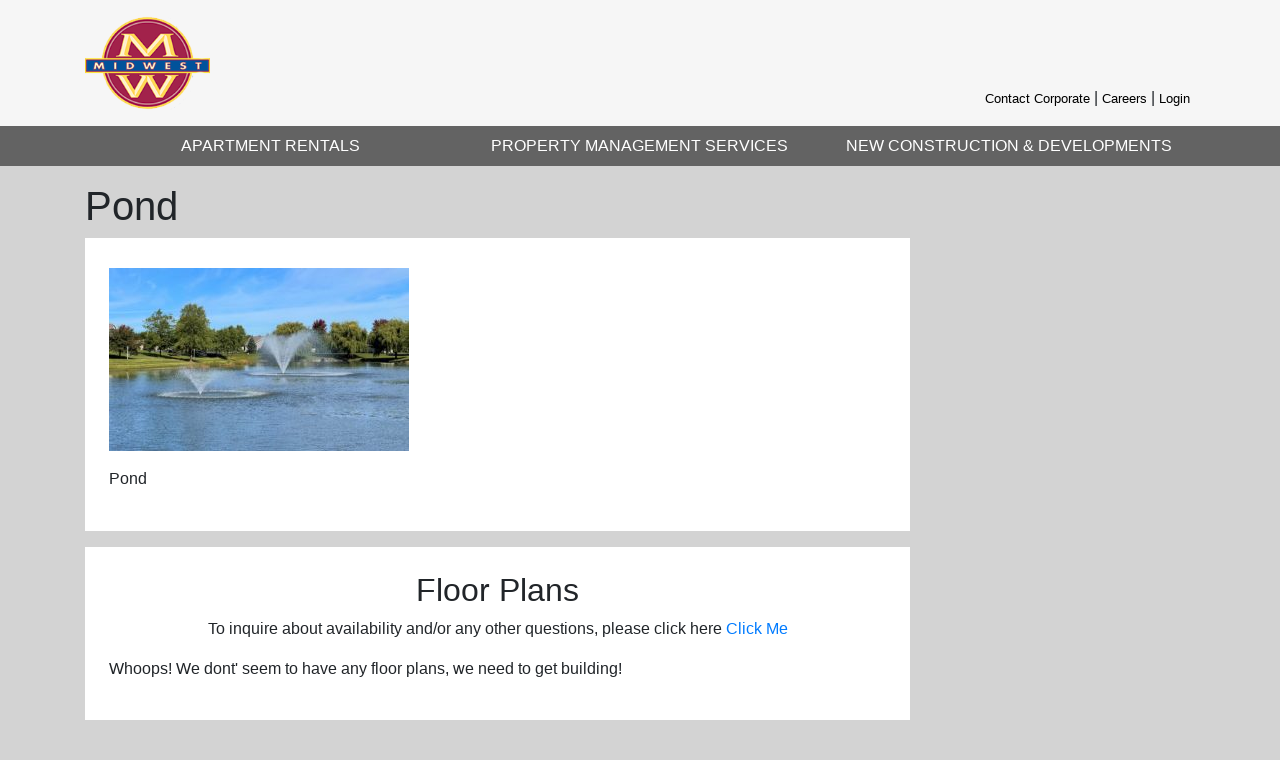

--- FILE ---
content_type: text/html; charset=UTF-8
request_url: https://www.midwestrents.com/rentals/havenwood-heights/pond/
body_size: 10312
content:
<!DOCTYPE html>
<html lang="en-US">
<head>
<link href="/favicon.ico" rel="shortcut icon" type="image/x-icon" />
<meta charset="utf-8">
<meta http-equiv="X-UA-Compatible" content="IE=edge">
<meta name="viewport" content="width=device-width, initial-scale=1">
<link href='http://fonts.googleapis.com/css?family=Open+Sans' rel='stylesheet' type='text/css'> <!-- font-family: 'Open Sans', sans-serif; -->
<link href='http://fonts.googleapis.com/css?family=PT+Serif:400,700' rel='stylesheet' type='text/css'> <!-- font-family: 'PT Serif', serif; -->
<link href='http://fonts.googleapis.com/css?family=Lora' rel='stylesheet' type='text/css'> <!-- font-family: 'Lora', serif; -->
<title>Pond - Midwest Rents</title>

<!-- CMS ADDED -->
<meta name='robots' content='index, follow, max-image-preview:large, max-snippet:-1, max-video-preview:-1' />

	<!-- This site is optimized with the Yoast SEO plugin v26.6 - https://yoast.com/wordpress/plugins/seo/ -->
	<link rel="canonical" href="https://www.midwestrents.com/rentals/havenwood-heights/pond/" />
	<meta property="og:locale" content="en_US" />
	<meta property="og:type" content="article" />
	<meta property="og:title" content="Pond - Midwest Rents" />
	<meta property="og:description" content="Pond" />
	<meta property="og:url" content="https://www.midwestrents.com/rentals/havenwood-heights/pond/" />
	<meta property="og:site_name" content="Midwest Rents" />
	<meta property="article:modified_time" content="2022-10-06T03:49:45+00:00" />
	<meta property="og:image" content="https://www.midwestrents.com/rentals/havenwood-heights/pond" />
	<meta property="og:image:width" content="2560" />
	<meta property="og:image:height" content="1561" />
	<meta property="og:image:type" content="image/jpeg" />
	<script type="application/ld+json" class="yoast-schema-graph">{"@context":"https://schema.org","@graph":[{"@type":"WebPage","@id":"https://www.midwestrents.com/rentals/havenwood-heights/pond/","url":"https://www.midwestrents.com/rentals/havenwood-heights/pond/","name":"Pond - Midwest Rents","isPartOf":{"@id":"https://www.midwestrents.com/#website"},"primaryImageOfPage":{"@id":"https://www.midwestrents.com/rentals/havenwood-heights/pond/#primaryimage"},"image":{"@id":"https://www.midwestrents.com/rentals/havenwood-heights/pond/#primaryimage"},"thumbnailUrl":"https://www.midwestrents.com/wp-content/uploads/2022/10/Pond-scaled.jpg","datePublished":"2022-10-06T03:40:39+00:00","dateModified":"2022-10-06T03:49:45+00:00","breadcrumb":{"@id":"https://www.midwestrents.com/rentals/havenwood-heights/pond/#breadcrumb"},"inLanguage":"en-US","potentialAction":[{"@type":"ReadAction","target":["https://www.midwestrents.com/rentals/havenwood-heights/pond/"]}]},{"@type":"ImageObject","inLanguage":"en-US","@id":"https://www.midwestrents.com/rentals/havenwood-heights/pond/#primaryimage","url":"https://www.midwestrents.com/wp-content/uploads/2022/10/Pond-scaled.jpg","contentUrl":"https://www.midwestrents.com/wp-content/uploads/2022/10/Pond-scaled.jpg","width":2560,"height":1561,"caption":"Pond"},{"@type":"BreadcrumbList","@id":"https://www.midwestrents.com/rentals/havenwood-heights/pond/#breadcrumb","itemListElement":[{"@type":"ListItem","position":1,"name":"Home","item":"https://www.midwestrents.com/"},{"@type":"ListItem","position":2,"name":"Havenwood Heights","item":"https://www.midwestrents.com/rentals/havenwood-heights/"},{"@type":"ListItem","position":3,"name":"Pond"}]},{"@type":"WebSite","@id":"https://www.midwestrents.com/#website","url":"https://www.midwestrents.com/","name":"Midwest Rents","description":"Everything Home Related","potentialAction":[{"@type":"SearchAction","target":{"@type":"EntryPoint","urlTemplate":"https://www.midwestrents.com/?s={search_term_string}"},"query-input":{"@type":"PropertyValueSpecification","valueRequired":true,"valueName":"search_term_string"}}],"inLanguage":"en-US"}]}</script>
	<!-- / Yoast SEO plugin. -->


<link rel="alternate" title="oEmbed (JSON)" type="application/json+oembed" href="https://www.midwestrents.com/wp-json/oembed/1.0/embed?url=https%3A%2F%2Fwww.midwestrents.com%2Frentals%2Fhavenwood-heights%2Fpond%2F" />
<link rel="alternate" title="oEmbed (XML)" type="text/xml+oembed" href="https://www.midwestrents.com/wp-json/oembed/1.0/embed?url=https%3A%2F%2Fwww.midwestrents.com%2Frentals%2Fhavenwood-heights%2Fpond%2F&#038;format=xml" />
		<!-- This site uses the Google Analytics by MonsterInsights plugin v9.10.1 - Using Analytics tracking - https://www.monsterinsights.com/ -->
		<!-- Note: MonsterInsights is not currently configured on this site. The site owner needs to authenticate with Google Analytics in the MonsterInsights settings panel. -->
					<!-- No tracking code set -->
				<!-- / Google Analytics by MonsterInsights -->
		<style id='wp-img-auto-sizes-contain-inline-css' type='text/css'>
img:is([sizes=auto i],[sizes^="auto," i]){contain-intrinsic-size:3000px 1500px}
/*# sourceURL=wp-img-auto-sizes-contain-inline-css */
</style>
<style id='wp-emoji-styles-inline-css' type='text/css'>

	img.wp-smiley, img.emoji {
		display: inline !important;
		border: none !important;
		box-shadow: none !important;
		height: 1em !important;
		width: 1em !important;
		margin: 0 0.07em !important;
		vertical-align: -0.1em !important;
		background: none !important;
		padding: 0 !important;
	}
/*# sourceURL=wp-emoji-styles-inline-css */
</style>
<style id='wp-block-library-inline-css' type='text/css'>
:root{--wp-block-synced-color:#7a00df;--wp-block-synced-color--rgb:122,0,223;--wp-bound-block-color:var(--wp-block-synced-color);--wp-editor-canvas-background:#ddd;--wp-admin-theme-color:#007cba;--wp-admin-theme-color--rgb:0,124,186;--wp-admin-theme-color-darker-10:#006ba1;--wp-admin-theme-color-darker-10--rgb:0,107,160.5;--wp-admin-theme-color-darker-20:#005a87;--wp-admin-theme-color-darker-20--rgb:0,90,135;--wp-admin-border-width-focus:2px}@media (min-resolution:192dpi){:root{--wp-admin-border-width-focus:1.5px}}.wp-element-button{cursor:pointer}:root .has-very-light-gray-background-color{background-color:#eee}:root .has-very-dark-gray-background-color{background-color:#313131}:root .has-very-light-gray-color{color:#eee}:root .has-very-dark-gray-color{color:#313131}:root .has-vivid-green-cyan-to-vivid-cyan-blue-gradient-background{background:linear-gradient(135deg,#00d084,#0693e3)}:root .has-purple-crush-gradient-background{background:linear-gradient(135deg,#34e2e4,#4721fb 50%,#ab1dfe)}:root .has-hazy-dawn-gradient-background{background:linear-gradient(135deg,#faaca8,#dad0ec)}:root .has-subdued-olive-gradient-background{background:linear-gradient(135deg,#fafae1,#67a671)}:root .has-atomic-cream-gradient-background{background:linear-gradient(135deg,#fdd79a,#004a59)}:root .has-nightshade-gradient-background{background:linear-gradient(135deg,#330968,#31cdcf)}:root .has-midnight-gradient-background{background:linear-gradient(135deg,#020381,#2874fc)}:root{--wp--preset--font-size--normal:16px;--wp--preset--font-size--huge:42px}.has-regular-font-size{font-size:1em}.has-larger-font-size{font-size:2.625em}.has-normal-font-size{font-size:var(--wp--preset--font-size--normal)}.has-huge-font-size{font-size:var(--wp--preset--font-size--huge)}.has-text-align-center{text-align:center}.has-text-align-left{text-align:left}.has-text-align-right{text-align:right}.has-fit-text{white-space:nowrap!important}#end-resizable-editor-section{display:none}.aligncenter{clear:both}.items-justified-left{justify-content:flex-start}.items-justified-center{justify-content:center}.items-justified-right{justify-content:flex-end}.items-justified-space-between{justify-content:space-between}.screen-reader-text{border:0;clip-path:inset(50%);height:1px;margin:-1px;overflow:hidden;padding:0;position:absolute;width:1px;word-wrap:normal!important}.screen-reader-text:focus{background-color:#ddd;clip-path:none;color:#444;display:block;font-size:1em;height:auto;left:5px;line-height:normal;padding:15px 23px 14px;text-decoration:none;top:5px;width:auto;z-index:100000}html :where(.has-border-color){border-style:solid}html :where([style*=border-top-color]){border-top-style:solid}html :where([style*=border-right-color]){border-right-style:solid}html :where([style*=border-bottom-color]){border-bottom-style:solid}html :where([style*=border-left-color]){border-left-style:solid}html :where([style*=border-width]){border-style:solid}html :where([style*=border-top-width]){border-top-style:solid}html :where([style*=border-right-width]){border-right-style:solid}html :where([style*=border-bottom-width]){border-bottom-style:solid}html :where([style*=border-left-width]){border-left-style:solid}html :where(img[class*=wp-image-]){height:auto;max-width:100%}:where(figure){margin:0 0 1em}html :where(.is-position-sticky){--wp-admin--admin-bar--position-offset:var(--wp-admin--admin-bar--height,0px)}@media screen and (max-width:600px){html :where(.is-position-sticky){--wp-admin--admin-bar--position-offset:0px}}

/*# sourceURL=wp-block-library-inline-css */
</style><style id='global-styles-inline-css' type='text/css'>
:root{--wp--preset--aspect-ratio--square: 1;--wp--preset--aspect-ratio--4-3: 4/3;--wp--preset--aspect-ratio--3-4: 3/4;--wp--preset--aspect-ratio--3-2: 3/2;--wp--preset--aspect-ratio--2-3: 2/3;--wp--preset--aspect-ratio--16-9: 16/9;--wp--preset--aspect-ratio--9-16: 9/16;--wp--preset--color--black: #000000;--wp--preset--color--cyan-bluish-gray: #abb8c3;--wp--preset--color--white: #ffffff;--wp--preset--color--pale-pink: #f78da7;--wp--preset--color--vivid-red: #cf2e2e;--wp--preset--color--luminous-vivid-orange: #ff6900;--wp--preset--color--luminous-vivid-amber: #fcb900;--wp--preset--color--light-green-cyan: #7bdcb5;--wp--preset--color--vivid-green-cyan: #00d084;--wp--preset--color--pale-cyan-blue: #8ed1fc;--wp--preset--color--vivid-cyan-blue: #0693e3;--wp--preset--color--vivid-purple: #9b51e0;--wp--preset--gradient--vivid-cyan-blue-to-vivid-purple: linear-gradient(135deg,rgb(6,147,227) 0%,rgb(155,81,224) 100%);--wp--preset--gradient--light-green-cyan-to-vivid-green-cyan: linear-gradient(135deg,rgb(122,220,180) 0%,rgb(0,208,130) 100%);--wp--preset--gradient--luminous-vivid-amber-to-luminous-vivid-orange: linear-gradient(135deg,rgb(252,185,0) 0%,rgb(255,105,0) 100%);--wp--preset--gradient--luminous-vivid-orange-to-vivid-red: linear-gradient(135deg,rgb(255,105,0) 0%,rgb(207,46,46) 100%);--wp--preset--gradient--very-light-gray-to-cyan-bluish-gray: linear-gradient(135deg,rgb(238,238,238) 0%,rgb(169,184,195) 100%);--wp--preset--gradient--cool-to-warm-spectrum: linear-gradient(135deg,rgb(74,234,220) 0%,rgb(151,120,209) 20%,rgb(207,42,186) 40%,rgb(238,44,130) 60%,rgb(251,105,98) 80%,rgb(254,248,76) 100%);--wp--preset--gradient--blush-light-purple: linear-gradient(135deg,rgb(255,206,236) 0%,rgb(152,150,240) 100%);--wp--preset--gradient--blush-bordeaux: linear-gradient(135deg,rgb(254,205,165) 0%,rgb(254,45,45) 50%,rgb(107,0,62) 100%);--wp--preset--gradient--luminous-dusk: linear-gradient(135deg,rgb(255,203,112) 0%,rgb(199,81,192) 50%,rgb(65,88,208) 100%);--wp--preset--gradient--pale-ocean: linear-gradient(135deg,rgb(255,245,203) 0%,rgb(182,227,212) 50%,rgb(51,167,181) 100%);--wp--preset--gradient--electric-grass: linear-gradient(135deg,rgb(202,248,128) 0%,rgb(113,206,126) 100%);--wp--preset--gradient--midnight: linear-gradient(135deg,rgb(2,3,129) 0%,rgb(40,116,252) 100%);--wp--preset--font-size--small: 13px;--wp--preset--font-size--medium: 20px;--wp--preset--font-size--large: 36px;--wp--preset--font-size--x-large: 42px;--wp--preset--spacing--20: 0.44rem;--wp--preset--spacing--30: 0.67rem;--wp--preset--spacing--40: 1rem;--wp--preset--spacing--50: 1.5rem;--wp--preset--spacing--60: 2.25rem;--wp--preset--spacing--70: 3.38rem;--wp--preset--spacing--80: 5.06rem;--wp--preset--shadow--natural: 6px 6px 9px rgba(0, 0, 0, 0.2);--wp--preset--shadow--deep: 12px 12px 50px rgba(0, 0, 0, 0.4);--wp--preset--shadow--sharp: 6px 6px 0px rgba(0, 0, 0, 0.2);--wp--preset--shadow--outlined: 6px 6px 0px -3px rgb(255, 255, 255), 6px 6px rgb(0, 0, 0);--wp--preset--shadow--crisp: 6px 6px 0px rgb(0, 0, 0);}:where(.is-layout-flex){gap: 0.5em;}:where(.is-layout-grid){gap: 0.5em;}body .is-layout-flex{display: flex;}.is-layout-flex{flex-wrap: wrap;align-items: center;}.is-layout-flex > :is(*, div){margin: 0;}body .is-layout-grid{display: grid;}.is-layout-grid > :is(*, div){margin: 0;}:where(.wp-block-columns.is-layout-flex){gap: 2em;}:where(.wp-block-columns.is-layout-grid){gap: 2em;}:where(.wp-block-post-template.is-layout-flex){gap: 1.25em;}:where(.wp-block-post-template.is-layout-grid){gap: 1.25em;}.has-black-color{color: var(--wp--preset--color--black) !important;}.has-cyan-bluish-gray-color{color: var(--wp--preset--color--cyan-bluish-gray) !important;}.has-white-color{color: var(--wp--preset--color--white) !important;}.has-pale-pink-color{color: var(--wp--preset--color--pale-pink) !important;}.has-vivid-red-color{color: var(--wp--preset--color--vivid-red) !important;}.has-luminous-vivid-orange-color{color: var(--wp--preset--color--luminous-vivid-orange) !important;}.has-luminous-vivid-amber-color{color: var(--wp--preset--color--luminous-vivid-amber) !important;}.has-light-green-cyan-color{color: var(--wp--preset--color--light-green-cyan) !important;}.has-vivid-green-cyan-color{color: var(--wp--preset--color--vivid-green-cyan) !important;}.has-pale-cyan-blue-color{color: var(--wp--preset--color--pale-cyan-blue) !important;}.has-vivid-cyan-blue-color{color: var(--wp--preset--color--vivid-cyan-blue) !important;}.has-vivid-purple-color{color: var(--wp--preset--color--vivid-purple) !important;}.has-black-background-color{background-color: var(--wp--preset--color--black) !important;}.has-cyan-bluish-gray-background-color{background-color: var(--wp--preset--color--cyan-bluish-gray) !important;}.has-white-background-color{background-color: var(--wp--preset--color--white) !important;}.has-pale-pink-background-color{background-color: var(--wp--preset--color--pale-pink) !important;}.has-vivid-red-background-color{background-color: var(--wp--preset--color--vivid-red) !important;}.has-luminous-vivid-orange-background-color{background-color: var(--wp--preset--color--luminous-vivid-orange) !important;}.has-luminous-vivid-amber-background-color{background-color: var(--wp--preset--color--luminous-vivid-amber) !important;}.has-light-green-cyan-background-color{background-color: var(--wp--preset--color--light-green-cyan) !important;}.has-vivid-green-cyan-background-color{background-color: var(--wp--preset--color--vivid-green-cyan) !important;}.has-pale-cyan-blue-background-color{background-color: var(--wp--preset--color--pale-cyan-blue) !important;}.has-vivid-cyan-blue-background-color{background-color: var(--wp--preset--color--vivid-cyan-blue) !important;}.has-vivid-purple-background-color{background-color: var(--wp--preset--color--vivid-purple) !important;}.has-black-border-color{border-color: var(--wp--preset--color--black) !important;}.has-cyan-bluish-gray-border-color{border-color: var(--wp--preset--color--cyan-bluish-gray) !important;}.has-white-border-color{border-color: var(--wp--preset--color--white) !important;}.has-pale-pink-border-color{border-color: var(--wp--preset--color--pale-pink) !important;}.has-vivid-red-border-color{border-color: var(--wp--preset--color--vivid-red) !important;}.has-luminous-vivid-orange-border-color{border-color: var(--wp--preset--color--luminous-vivid-orange) !important;}.has-luminous-vivid-amber-border-color{border-color: var(--wp--preset--color--luminous-vivid-amber) !important;}.has-light-green-cyan-border-color{border-color: var(--wp--preset--color--light-green-cyan) !important;}.has-vivid-green-cyan-border-color{border-color: var(--wp--preset--color--vivid-green-cyan) !important;}.has-pale-cyan-blue-border-color{border-color: var(--wp--preset--color--pale-cyan-blue) !important;}.has-vivid-cyan-blue-border-color{border-color: var(--wp--preset--color--vivid-cyan-blue) !important;}.has-vivid-purple-border-color{border-color: var(--wp--preset--color--vivid-purple) !important;}.has-vivid-cyan-blue-to-vivid-purple-gradient-background{background: var(--wp--preset--gradient--vivid-cyan-blue-to-vivid-purple) !important;}.has-light-green-cyan-to-vivid-green-cyan-gradient-background{background: var(--wp--preset--gradient--light-green-cyan-to-vivid-green-cyan) !important;}.has-luminous-vivid-amber-to-luminous-vivid-orange-gradient-background{background: var(--wp--preset--gradient--luminous-vivid-amber-to-luminous-vivid-orange) !important;}.has-luminous-vivid-orange-to-vivid-red-gradient-background{background: var(--wp--preset--gradient--luminous-vivid-orange-to-vivid-red) !important;}.has-very-light-gray-to-cyan-bluish-gray-gradient-background{background: var(--wp--preset--gradient--very-light-gray-to-cyan-bluish-gray) !important;}.has-cool-to-warm-spectrum-gradient-background{background: var(--wp--preset--gradient--cool-to-warm-spectrum) !important;}.has-blush-light-purple-gradient-background{background: var(--wp--preset--gradient--blush-light-purple) !important;}.has-blush-bordeaux-gradient-background{background: var(--wp--preset--gradient--blush-bordeaux) !important;}.has-luminous-dusk-gradient-background{background: var(--wp--preset--gradient--luminous-dusk) !important;}.has-pale-ocean-gradient-background{background: var(--wp--preset--gradient--pale-ocean) !important;}.has-electric-grass-gradient-background{background: var(--wp--preset--gradient--electric-grass) !important;}.has-midnight-gradient-background{background: var(--wp--preset--gradient--midnight) !important;}.has-small-font-size{font-size: var(--wp--preset--font-size--small) !important;}.has-medium-font-size{font-size: var(--wp--preset--font-size--medium) !important;}.has-large-font-size{font-size: var(--wp--preset--font-size--large) !important;}.has-x-large-font-size{font-size: var(--wp--preset--font-size--x-large) !important;}
/*# sourceURL=global-styles-inline-css */
</style>

<style id='classic-theme-styles-inline-css' type='text/css'>
/*! This file is auto-generated */
.wp-block-button__link{color:#fff;background-color:#32373c;border-radius:9999px;box-shadow:none;text-decoration:none;padding:calc(.667em + 2px) calc(1.333em + 2px);font-size:1.125em}.wp-block-file__button{background:#32373c;color:#fff;text-decoration:none}
/*# sourceURL=/wp-includes/css/classic-themes.min.css */
</style>
<link rel='stylesheet' id='contact-form-7-css' href='https://www.midwestrents.com/wp-content/plugins/contact-form-7/includes/css/styles.css?ver=6.1.4' type='text/css' media='all' />
<link rel='stylesheet' id='cf7cf-style-css' href='https://www.midwestrents.com/wp-content/plugins/cf7-conditional-fields/style.css?ver=2.6.7' type='text/css' media='all' />
<script type="text/javascript" src="https://www.midwestrents.com/wp-content/themes/timiosbase/dist/bundle.js?ver=1675542899" id="compiled-theme-js-js"></script>
<link rel="https://api.w.org/" href="https://www.midwestrents.com/wp-json/" /><link rel="alternate" title="JSON" type="application/json" href="https://www.midwestrents.com/wp-json/wp/v2/media/2201" /><link rel="EditURI" type="application/rsd+xml" title="RSD" href="https://www.midwestrents.com/xmlrpc.php?rsd" />
<link rel='shortlink' href='https://www.midwestrents.com/?p=2201' />
<style type="text/css">.recentcomments a{display:inline !important;padding:0 !important;margin:0 !important;}</style><!-- END CMS ADDED -->

<!-- HTML5 Shim and Respond.js IE8 support of HTML5 elements and media queries -->
<!-- WARNING: Respond.js doesn't work if you view the page via file:// -->
<!--[if lt IE 9]>
  <script src="https://oss.maxcdn.com/libs/html5shiv/3.7.0/html5shiv.js"></script>
  <script src="https://oss.maxcdn.com/libs/respond.js/1.4.2/respond.min.js"></script>
<![endif]-->
<!--[if gte IE 9]>
  <style type="text/css">
    .gradient {
       filter: none;
    }
  </style>
<![endif]-->
<!-- <meta name="google-translate-customization" content="b1e12cec27d76523-d48f4b2c0665abf9-g5c186fcf67902366-11"></meta> -->
<script src="https://www.midwestrents.com/wp-content/themes/timiosbase/dist/jquery.js"></script>
</head> 
<body class="attachment wp-singular attachment-template-default single single-attachment postid-2201 attachmentid-2201 attachment-jpeg wp-theme-timiosbase">
<header id="main" class="mb-3">
	<div class="container ">
		<div class="row no-gutters">
			<div class="col-4 col-md-3 py-3">
				<a href="/" class="logo">
                    <img src="/wp-content/themes/timiosbase/images/logo.png" alt="Midwest Rentals"  class="img-fluid"/>
                </a>
			</div>
			<div class="col-8 col-md-9 text-right align-self-end">
									<div id='google_translate_element' class="mb-4 d-none d-md-inline-block"></div>
					<script type="text/javascript">
						function googleTranslateElementInit() {
							new google.translate.TranslateElement({pageLanguage: 'en', layout: google.translate.TranslateElement.InlineLayout.SIMPLE, gaTrack: true, gaId: 'UA-57859698-1'}, 'google_translate_element');
						}
					</script>
					<script type="text/javascript" src="//translate.google.com/translate_a/element.js?cb=googleTranslateElementInit"></script>
								<div class="menu-general-links-container"><ul id="menu-general-links" class=""><li id="menu-item-142" class="menu-item menu-item-type-post_type menu-item-object-page menu-item-142"><a href="https://www.midwestrents.com/contact-us/" title="Contact Us">Contact Corporate</a></li>
<li id="menu-item-1140" class="menu-item menu-item-type-post_type menu-item-object-page menu-item-1140"><a href="https://www.midwestrents.com/careers/">Careers</a></li>
<li class='loginlink'><a href='/wp-login.php'>Login</a></li></ul></div>			</div>
		</div>
	</div>
            <div style="background-color: #636363;">
            <div class="container p-0 px-md-3">		
            <nav class="navbar navbar-expand-lg navbar-dark px-0 py-0">
                    <button class="navbar-toggler ml-auto m-2 mr-3 mr-md-0" type="button" data-toggle="collapse" data-target="#bs4navbar" aria-controls="bs4navbar" aria-expanded="false" aria-label="Toggle navigation">
                        <span class="navbar-toggler-icon"></span>
                    </button>
                    <div id="bs4navbar" class="collapse navbar-collapse"><ul id="menu-header-bar" class="navbar-nav row w-100 no-gutters"><li id="menu-item-28" class="col col-lg-4 menu-item menu-item-type-post_type menu-item-object-page menu-item-has-children menu-item-28 nav-item dropdown"><a title="Apartment Rentals" href="https://www.midwestrents.com/rental-property/" class="nav-link" data-toggle="dropdown">Apartment Rentals</a>
<div class="dropdown-menu ">
<a href="https://www.midwestrents.com/rental-types/oshkosh/" class=" dropdown-item">Oshkosh</a><a href="https://www.midwestrents.com/rental-types/greenfield/" class=" dropdown-item">Greenfield</a><a href="https://www.midwestrents.com/rental-types/fond-du-lac/" class=" dropdown-item">Fond du Lac</a><a href="https://www.midwestrents.com/rental-types/sheboygan/" class=" dropdown-item">Sheboygan</a><a href="https://www.midwestrents.com/rental-types/plymouth/" class=" dropdown-item">Plymouth</a><a href="https://www.midwestrents.com/rental-types/watertown/" class=" dropdown-item">Watertown</a><a href="https://www.midwestrents.com/rental-types/menasha/" class=" dropdown-item">Menasha</a><a href="https://www.midwestrents.com/rental-types/wisconsin-rapids/" class=" dropdown-item">Wisconsin Rapids</a><a href="https://www.midwestrents.com/tag/55-community/" class=" dropdown-item">55+ Communities</a><a href="https://www.midwestrents.com/faqs/" class=" dropdown-item">FAQs</a></div>
</li>
<li id="menu-item-30" class="col col-lg-4 menu-item menu-item-type-post_type menu-item-object-page menu-item-has-children menu-item-30 nav-item dropdown"><a title="Property Management Services" href="https://www.midwestrents.com/property-management-services/" class="nav-link" data-toggle="dropdown">Property Management Services</a>
<div class="dropdown-menu ">
<a href="/property-management-services/marketing/#marketing" class=" dropdown-item">Marketing &#038; Leasing</a><a href="/property-management-services/marketing/#accounting" class=" dropdown-item">Accounting &#038; Bookkeeping</a><a href="/property-management-services/marketing/#management" class=" dropdown-item">Management &#038; Administration</a><a href="/property-management-services/marketing/#faqs" class=" dropdown-item">FAQ’s</a></div>
</li>
<li id="menu-item-1901" class="col col-lg-4 menu-item menu-item-type-post_type menu-item-object-page menu-item-has-children menu-item-1901 nav-item dropdown"><a href="https://www.midwestrents.com/development-property/" class="nav-link" data-toggle="dropdown">New Construction &#038; Developments</a>
<div class="dropdown-menu ">
<a href="https://www.midwestrents.com/development/homes-hunters-ridge-condos/" class=" dropdown-item">The Homes of Hunters Ridge  &#8211; Condos</a><a href="https://www.midwestrents.com/development/olde-apple-acres/" class=" dropdown-item">Olde Apple Acres &#8211; Lots</a></div>
</li>
</ul></div>                </nav>
            </div>
        </div>
    </header>

<div class="container">
	<div class="row">
					<div class="col-sm-12">
				<h1 style="margin-top:0;">Pond</h1>
			</div>
			</div>


	<main class="row">
		<div class="col-md-8 col-lg-9">
			<div id="carouselExampleIndicators" class="carousel slide" data-ride="carousel">

  <div class="carousel-inner">
          </div>
  <ol class="carousel-indicators">
      </ol>
  <a class="carousel-control-prev" href="#carouselExampleIndicators" role="button" data-slide="prev">
    <span class="carousel-control-prev-icon" aria-hidden="true"></span>
    <span class="sr-only">Previous</span>
  </a>
  <a class="carousel-control-next" href="#carouselExampleIndicators" role="button" data-slide="next">
    <span class="carousel-control-next-icon" aria-hidden="true"></span>
    <span class="sr-only">Next</span>
  </a>
</div>
<section class="col-12 p-4 mb-3">

	<p class="attachment"><a href='https://www.midwestrents.com/wp-content/uploads/2022/10/Pond-scaled.jpg'><img fetchpriority="high" decoding="async" width="300" height="183" src="https://www.midwestrents.com/wp-content/uploads/2022/10/Pond-300x183.jpg" class="attachment-medium size-medium" alt="Pond" srcset="https://www.midwestrents.com/wp-content/uploads/2022/10/Pond-300x183.jpg 300w, https://www.midwestrents.com/wp-content/uploads/2022/10/Pond-1024x625.jpg 1024w, https://www.midwestrents.com/wp-content/uploads/2022/10/Pond-768x468.jpg 768w, https://www.midwestrents.com/wp-content/uploads/2022/10/Pond-1536x937.jpg 1536w, https://www.midwestrents.com/wp-content/uploads/2022/10/Pond-2048x1249.jpg 2048w, https://www.midwestrents.com/wp-content/uploads/2022/10/Pond-265x162.jpg 265w" sizes="(max-width: 300px) 100vw, 300px" /></a></p>
<p>Pond</p>
	</section>	
				
			<!-- Sub Main Content -->
							
			<a name="floorplans"></a>
<section class="floorplans p-4 mb-3">
	<h2 class="content-title text-center">Floor Plans</h2>
	<p class="text-center">To inquire about availability and/or any other questions, please click here <a href="#contact" onclick="javascript: $('a[href=#contact]').click(); return true;">Click Me</a></p>
	<div class="row justify-content-center">
				<div class="col-sm-12">
			<p>Whoops! We dont' seem to have any floor plans, we need to get building!</p>
		</div>
		</div>
</section>	

			<section class="p-4">
				<a name="contact"></a>
				<h2 class="content-title text-center">Contact Pond</h2>
				<p class="text-center">Thank you for your interest in <b>Pond</b>. <br />Please provide us with the following information and we will contact you shortly.</p>
<p class="text-center alternate">Alternativly email </p>

<div class="wpcf7 no-js" id="wpcf7-f872-p2201-o1" lang="en-US" dir="ltr" data-wpcf7-id="872">
<div class="screen-reader-response"><p role="status" aria-live="polite" aria-atomic="true"></p> <ul></ul></div>
<form action="/rentals/havenwood-heights/pond/#wpcf7-f872-p2201-o1" method="post" class="wpcf7-form init" aria-label="Contact form" novalidate="novalidate" data-status="init">
<fieldset class="hidden-fields-container"><input type="hidden" name="_wpcf7" value="872" /><input type="hidden" name="_wpcf7_version" value="6.1.4" /><input type="hidden" name="_wpcf7_locale" value="en_US" /><input type="hidden" name="_wpcf7_unit_tag" value="wpcf7-f872-p2201-o1" /><input type="hidden" name="_wpcf7_container_post" value="2201" /><input type="hidden" name="_wpcf7_posted_data_hash" value="" /><input type="hidden" name="_wpcf7cf_hidden_group_fields" value="[]" /><input type="hidden" name="_wpcf7cf_hidden_groups" value="[]" /><input type="hidden" name="_wpcf7cf_visible_groups" value="[]" /><input type="hidden" name="_wpcf7cf_repeaters" value="[]" /><input type="hidden" name="_wpcf7cf_steps" value="{}" /><input type="hidden" name="_wpcf7cf_options" value="{&quot;form_id&quot;:872,&quot;conditions&quot;:[],&quot;settings&quot;:{&quot;animation&quot;:&quot;yes&quot;,&quot;animation_intime&quot;:200,&quot;animation_outtime&quot;:200,&quot;conditions_ui&quot;:&quot;normal&quot;,&quot;notice_dismissed&quot;:false,&quot;notice_dismissed_rollback-cf7-5.3.2&quot;:true,&quot;notice_dismissed_rollback-cf7-5.8.6&quot;:true}}" /><input type="hidden" name="_wpcf7dtx_version" value="5.0.3" /><input type="hidden" name="_wpcf7_recaptcha_response" value="" />
</fieldset>
<span class="wpcf7-form-control-wrap recipient-email" data-name="recipient-email"><input type="hidden" name="recipient-email" class="wpcf7-form-control wpcf7-hidden wpcf7dtx wpcf7dtx-hidden" aria-invalid="false"></span>
<div class="row">
	<fieldset class="form-group col-md-6">
		<p><label class="text-left d-block">Name</label><span class="wpcf7-form-control-wrap" data-name="your-name"><input size="40" maxlength="400" class="wpcf7-form-control wpcf7-text wpcf7-validates-as-required form-control" aria-required="true" aria-invalid="false" value="" type="text" name="your-name" /></span>
		</p>
	</fieldset>
	<fieldset class="form-group col-md-6">
		<p><label class="text-left d-block">Email</label><span class="wpcf7-form-control-wrap" data-name="your-email"><input size="40" maxlength="400" class="wpcf7-form-control wpcf7-email wpcf7-validates-as-required wpcf7-text wpcf7-validates-as-email form-control" aria-required="true" aria-invalid="false" value="" type="email" name="your-email" /></span>
		</p>
	</fieldset>
	<fieldset class="form-group col-md-12">
		<p><label class="text-left d-block">Phone</label><span class="wpcf7-form-control-wrap" data-name="telephone"><input size="40" maxlength="400" class="wpcf7-form-control wpcf7-text form-control" aria-invalid="false" value="" type="text" name="telephone" /></span>
		</p>
	</fieldset>
	<fieldset class="form-group col-md-12">
		<p><label class="text-left d-block">Message</label><span class="wpcf7-form-control-wrap" data-name="your-message"><textarea cols="40" rows="3" maxlength="2000" class="wpcf7-form-control wpcf7-textarea form-control" aria-invalid="false" name="your-message"></textarea></span>
		</p>
	</fieldset>
	<fieldset class="form-group col-md-12 text-center">
		<p><input class="wpcf7-form-control wpcf7-submit has-spinner btn btn-rentals" type="submit" value="Submit" />
		</p>
	</fieldset>
</div><p style="display: none !important;" class="akismet-fields-container" data-prefix="_wpcf7_ak_"><label>&#916;<textarea name="_wpcf7_ak_hp_textarea" cols="45" rows="8" maxlength="100"></textarea></label><input type="hidden" id="ak_js_1" name="_wpcf7_ak_js" value="206"/><script>document.getElementById( "ak_js_1" ).setAttribute( "value", ( new Date() ).getTime() );</script></p><div class="wpcf7-response-output" aria-hidden="true"></div>
</form>
</div>
	
			</section>
		</div>
		<aside class="col-md-4 col-lg-3 sidebar pl-md-0">
									
			
			
								</aside>
	</main>

</div>

	
			<div class="container text-center">
				
										
				<a href="http://www.allpropertymanagement.com/search/wisconsin/oshkosh-property-management-companies.html" target="_blank" title="featured-manager">
											<img src="https://www.midwestrents.com/wp-content/uploads/2014/10/featured-manager.png" class="img-responsive" alt="Featured manager">
								</a>	
						
			
										
				<a href="http://www.bbb.org/wisconsin/business-reviews/property-management/midwest-real-estate-development-co-inc-in-oshkosh-wi-23000418" target="_blank" title="bb-logo">
											<img src="https://www.midwestrents.com/wp-content/uploads/2014/10/bb-logo.png" class="img-responsive" alt="bb-logo">
								</a>	
						
			
													<img src="https://www.midwestrents.com/wp-content/uploads/2014/10/sidebar-logos-white.png" class="img-responsive" alt="sidebar-logos-white">
										
		</div>
		
	<footer class="container powered my-3 text-center">
		<div class="row ">
			<div class="col-sm-12">
				<div class="content"><a href="/sitemap/">Sitemap</a> - <a href="/privacy-policy/">Privacy Policy</a> - <a href="https://services.hi-techhealth.com/pf1/pages/signon.shtml" target="_blank">People 1st Health Strategies</a><br />Powered by <a href="https://timios.dev" target="_blank">Timios </a></div>
			</div>
		</div>
	</footer>
<!-- CMS ADDED -->
<script type="speculationrules">
{"prefetch":[{"source":"document","where":{"and":[{"href_matches":"/*"},{"not":{"href_matches":["/wp-*.php","/wp-admin/*","/wp-content/uploads/*","/wp-content/*","/wp-content/plugins/*","/wp-content/themes/timiosbase/*","/*\\?(.+)"]}},{"not":{"selector_matches":"a[rel~=\"nofollow\"]"}},{"not":{"selector_matches":".no-prefetch, .no-prefetch a"}}]},"eagerness":"conservative"}]}
</script>
<script type="text/javascript" src="https://www.midwestrents.com/wp-includes/js/dist/hooks.min.js?ver=dd5603f07f9220ed27f1" id="wp-hooks-js"></script>
<script type="text/javascript" src="https://www.midwestrents.com/wp-includes/js/dist/i18n.min.js?ver=c26c3dc7bed366793375" id="wp-i18n-js"></script>
<script type="text/javascript" id="wp-i18n-js-after">
/* <![CDATA[ */
wp.i18n.setLocaleData( { 'text direction\u0004ltr': [ 'ltr' ] } );
//# sourceURL=wp-i18n-js-after
/* ]]> */
</script>
<script type="text/javascript" src="https://www.midwestrents.com/wp-content/plugins/contact-form-7/includes/swv/js/index.js?ver=6.1.4" id="swv-js"></script>
<script type="text/javascript" id="contact-form-7-js-before">
/* <![CDATA[ */
var wpcf7 = {
    "api": {
        "root": "https:\/\/www.midwestrents.com\/wp-json\/",
        "namespace": "contact-form-7\/v1"
    },
    "cached": 1
};
//# sourceURL=contact-form-7-js-before
/* ]]> */
</script>
<script type="text/javascript" src="https://www.midwestrents.com/wp-content/plugins/contact-form-7/includes/js/index.js?ver=6.1.4" id="contact-form-7-js"></script>
<script type="text/javascript" id="wpcf7cf-scripts-js-extra">
/* <![CDATA[ */
var wpcf7cf_global_settings = {"ajaxurl":"https://www.midwestrents.com/wp-admin/admin-ajax.php"};
//# sourceURL=wpcf7cf-scripts-js-extra
/* ]]> */
</script>
<script type="text/javascript" src="https://www.midwestrents.com/wp-content/plugins/cf7-conditional-fields/js/scripts.js?ver=2.6.7" id="wpcf7cf-scripts-js"></script>
<script type="text/javascript" src="https://www.google.com/recaptcha/api.js?render=6LcN4vcUAAAAANxYg0rVLf4k6STEbgdvzrTDkc6Q&amp;ver=3.0" id="google-recaptcha-js"></script>
<script type="text/javascript" src="https://www.midwestrents.com/wp-includes/js/dist/vendor/wp-polyfill.min.js?ver=3.15.0" id="wp-polyfill-js"></script>
<script type="text/javascript" id="wpcf7-recaptcha-js-before">
/* <![CDATA[ */
var wpcf7_recaptcha = {
    "sitekey": "6LcN4vcUAAAAANxYg0rVLf4k6STEbgdvzrTDkc6Q",
    "actions": {
        "homepage": "homepage",
        "contactform": "contactform"
    }
};
//# sourceURL=wpcf7-recaptcha-js-before
/* ]]> */
</script>
<script type="text/javascript" src="https://www.midwestrents.com/wp-content/plugins/contact-form-7/modules/recaptcha/index.js?ver=6.1.4" id="wpcf7-recaptcha-js"></script>
<script defer type="text/javascript" src="https://www.midwestrents.com/wp-content/plugins/akismet/_inc/akismet-frontend.js?ver=1766032675" id="akismet-frontend-js"></script>
<script id="wp-emoji-settings" type="application/json">
{"baseUrl":"https://s.w.org/images/core/emoji/17.0.2/72x72/","ext":".png","svgUrl":"https://s.w.org/images/core/emoji/17.0.2/svg/","svgExt":".svg","source":{"concatemoji":"https://www.midwestrents.com/wp-includes/js/wp-emoji-release.min.js?ver=6.9"}}
</script>
<script type="module">
/* <![CDATA[ */
/*! This file is auto-generated */
const a=JSON.parse(document.getElementById("wp-emoji-settings").textContent),o=(window._wpemojiSettings=a,"wpEmojiSettingsSupports"),s=["flag","emoji"];function i(e){try{var t={supportTests:e,timestamp:(new Date).valueOf()};sessionStorage.setItem(o,JSON.stringify(t))}catch(e){}}function c(e,t,n){e.clearRect(0,0,e.canvas.width,e.canvas.height),e.fillText(t,0,0);t=new Uint32Array(e.getImageData(0,0,e.canvas.width,e.canvas.height).data);e.clearRect(0,0,e.canvas.width,e.canvas.height),e.fillText(n,0,0);const a=new Uint32Array(e.getImageData(0,0,e.canvas.width,e.canvas.height).data);return t.every((e,t)=>e===a[t])}function p(e,t){e.clearRect(0,0,e.canvas.width,e.canvas.height),e.fillText(t,0,0);var n=e.getImageData(16,16,1,1);for(let e=0;e<n.data.length;e++)if(0!==n.data[e])return!1;return!0}function u(e,t,n,a){switch(t){case"flag":return n(e,"\ud83c\udff3\ufe0f\u200d\u26a7\ufe0f","\ud83c\udff3\ufe0f\u200b\u26a7\ufe0f")?!1:!n(e,"\ud83c\udde8\ud83c\uddf6","\ud83c\udde8\u200b\ud83c\uddf6")&&!n(e,"\ud83c\udff4\udb40\udc67\udb40\udc62\udb40\udc65\udb40\udc6e\udb40\udc67\udb40\udc7f","\ud83c\udff4\u200b\udb40\udc67\u200b\udb40\udc62\u200b\udb40\udc65\u200b\udb40\udc6e\u200b\udb40\udc67\u200b\udb40\udc7f");case"emoji":return!a(e,"\ud83e\u1fac8")}return!1}function f(e,t,n,a){let r;const o=(r="undefined"!=typeof WorkerGlobalScope&&self instanceof WorkerGlobalScope?new OffscreenCanvas(300,150):document.createElement("canvas")).getContext("2d",{willReadFrequently:!0}),s=(o.textBaseline="top",o.font="600 32px Arial",{});return e.forEach(e=>{s[e]=t(o,e,n,a)}),s}function r(e){var t=document.createElement("script");t.src=e,t.defer=!0,document.head.appendChild(t)}a.supports={everything:!0,everythingExceptFlag:!0},new Promise(t=>{let n=function(){try{var e=JSON.parse(sessionStorage.getItem(o));if("object"==typeof e&&"number"==typeof e.timestamp&&(new Date).valueOf()<e.timestamp+604800&&"object"==typeof e.supportTests)return e.supportTests}catch(e){}return null}();if(!n){if("undefined"!=typeof Worker&&"undefined"!=typeof OffscreenCanvas&&"undefined"!=typeof URL&&URL.createObjectURL&&"undefined"!=typeof Blob)try{var e="postMessage("+f.toString()+"("+[JSON.stringify(s),u.toString(),c.toString(),p.toString()].join(",")+"));",a=new Blob([e],{type:"text/javascript"});const r=new Worker(URL.createObjectURL(a),{name:"wpTestEmojiSupports"});return void(r.onmessage=e=>{i(n=e.data),r.terminate(),t(n)})}catch(e){}i(n=f(s,u,c,p))}t(n)}).then(e=>{for(const n in e)a.supports[n]=e[n],a.supports.everything=a.supports.everything&&a.supports[n],"flag"!==n&&(a.supports.everythingExceptFlag=a.supports.everythingExceptFlag&&a.supports[n]);var t;a.supports.everythingExceptFlag=a.supports.everythingExceptFlag&&!a.supports.flag,a.supports.everything||((t=a.source||{}).concatemoji?r(t.concatemoji):t.wpemoji&&t.twemoji&&(r(t.twemoji),r(t.wpemoji)))});
//# sourceURL=https://www.midwestrents.com/wp-includes/js/wp-emoji-loader.min.js
/* ]]> */
</script>
<!--- END CMS ADDED -->
<!-- Go to www.addthis.com/dashboard to customize your tools -->
<script type="text/javascript" src="//s7.addthis.com/js/300/addthis_widget.js#pubid=ra-53ee263901f8059d"></script>





	

		
	
</body>
</html>



--- FILE ---
content_type: text/html; charset=utf-8
request_url: https://www.google.com/recaptcha/api2/anchor?ar=1&k=6LcN4vcUAAAAANxYg0rVLf4k6STEbgdvzrTDkc6Q&co=aHR0cHM6Ly93d3cubWlkd2VzdHJlbnRzLmNvbTo0NDM.&hl=en&v=PoyoqOPhxBO7pBk68S4YbpHZ&size=invisible&anchor-ms=20000&execute-ms=30000&cb=y4lvzmqa8ps
body_size: 48847
content:
<!DOCTYPE HTML><html dir="ltr" lang="en"><head><meta http-equiv="Content-Type" content="text/html; charset=UTF-8">
<meta http-equiv="X-UA-Compatible" content="IE=edge">
<title>reCAPTCHA</title>
<style type="text/css">
/* cyrillic-ext */
@font-face {
  font-family: 'Roboto';
  font-style: normal;
  font-weight: 400;
  font-stretch: 100%;
  src: url(//fonts.gstatic.com/s/roboto/v48/KFO7CnqEu92Fr1ME7kSn66aGLdTylUAMa3GUBHMdazTgWw.woff2) format('woff2');
  unicode-range: U+0460-052F, U+1C80-1C8A, U+20B4, U+2DE0-2DFF, U+A640-A69F, U+FE2E-FE2F;
}
/* cyrillic */
@font-face {
  font-family: 'Roboto';
  font-style: normal;
  font-weight: 400;
  font-stretch: 100%;
  src: url(//fonts.gstatic.com/s/roboto/v48/KFO7CnqEu92Fr1ME7kSn66aGLdTylUAMa3iUBHMdazTgWw.woff2) format('woff2');
  unicode-range: U+0301, U+0400-045F, U+0490-0491, U+04B0-04B1, U+2116;
}
/* greek-ext */
@font-face {
  font-family: 'Roboto';
  font-style: normal;
  font-weight: 400;
  font-stretch: 100%;
  src: url(//fonts.gstatic.com/s/roboto/v48/KFO7CnqEu92Fr1ME7kSn66aGLdTylUAMa3CUBHMdazTgWw.woff2) format('woff2');
  unicode-range: U+1F00-1FFF;
}
/* greek */
@font-face {
  font-family: 'Roboto';
  font-style: normal;
  font-weight: 400;
  font-stretch: 100%;
  src: url(//fonts.gstatic.com/s/roboto/v48/KFO7CnqEu92Fr1ME7kSn66aGLdTylUAMa3-UBHMdazTgWw.woff2) format('woff2');
  unicode-range: U+0370-0377, U+037A-037F, U+0384-038A, U+038C, U+038E-03A1, U+03A3-03FF;
}
/* math */
@font-face {
  font-family: 'Roboto';
  font-style: normal;
  font-weight: 400;
  font-stretch: 100%;
  src: url(//fonts.gstatic.com/s/roboto/v48/KFO7CnqEu92Fr1ME7kSn66aGLdTylUAMawCUBHMdazTgWw.woff2) format('woff2');
  unicode-range: U+0302-0303, U+0305, U+0307-0308, U+0310, U+0312, U+0315, U+031A, U+0326-0327, U+032C, U+032F-0330, U+0332-0333, U+0338, U+033A, U+0346, U+034D, U+0391-03A1, U+03A3-03A9, U+03B1-03C9, U+03D1, U+03D5-03D6, U+03F0-03F1, U+03F4-03F5, U+2016-2017, U+2034-2038, U+203C, U+2040, U+2043, U+2047, U+2050, U+2057, U+205F, U+2070-2071, U+2074-208E, U+2090-209C, U+20D0-20DC, U+20E1, U+20E5-20EF, U+2100-2112, U+2114-2115, U+2117-2121, U+2123-214F, U+2190, U+2192, U+2194-21AE, U+21B0-21E5, U+21F1-21F2, U+21F4-2211, U+2213-2214, U+2216-22FF, U+2308-230B, U+2310, U+2319, U+231C-2321, U+2336-237A, U+237C, U+2395, U+239B-23B7, U+23D0, U+23DC-23E1, U+2474-2475, U+25AF, U+25B3, U+25B7, U+25BD, U+25C1, U+25CA, U+25CC, U+25FB, U+266D-266F, U+27C0-27FF, U+2900-2AFF, U+2B0E-2B11, U+2B30-2B4C, U+2BFE, U+3030, U+FF5B, U+FF5D, U+1D400-1D7FF, U+1EE00-1EEFF;
}
/* symbols */
@font-face {
  font-family: 'Roboto';
  font-style: normal;
  font-weight: 400;
  font-stretch: 100%;
  src: url(//fonts.gstatic.com/s/roboto/v48/KFO7CnqEu92Fr1ME7kSn66aGLdTylUAMaxKUBHMdazTgWw.woff2) format('woff2');
  unicode-range: U+0001-000C, U+000E-001F, U+007F-009F, U+20DD-20E0, U+20E2-20E4, U+2150-218F, U+2190, U+2192, U+2194-2199, U+21AF, U+21E6-21F0, U+21F3, U+2218-2219, U+2299, U+22C4-22C6, U+2300-243F, U+2440-244A, U+2460-24FF, U+25A0-27BF, U+2800-28FF, U+2921-2922, U+2981, U+29BF, U+29EB, U+2B00-2BFF, U+4DC0-4DFF, U+FFF9-FFFB, U+10140-1018E, U+10190-1019C, U+101A0, U+101D0-101FD, U+102E0-102FB, U+10E60-10E7E, U+1D2C0-1D2D3, U+1D2E0-1D37F, U+1F000-1F0FF, U+1F100-1F1AD, U+1F1E6-1F1FF, U+1F30D-1F30F, U+1F315, U+1F31C, U+1F31E, U+1F320-1F32C, U+1F336, U+1F378, U+1F37D, U+1F382, U+1F393-1F39F, U+1F3A7-1F3A8, U+1F3AC-1F3AF, U+1F3C2, U+1F3C4-1F3C6, U+1F3CA-1F3CE, U+1F3D4-1F3E0, U+1F3ED, U+1F3F1-1F3F3, U+1F3F5-1F3F7, U+1F408, U+1F415, U+1F41F, U+1F426, U+1F43F, U+1F441-1F442, U+1F444, U+1F446-1F449, U+1F44C-1F44E, U+1F453, U+1F46A, U+1F47D, U+1F4A3, U+1F4B0, U+1F4B3, U+1F4B9, U+1F4BB, U+1F4BF, U+1F4C8-1F4CB, U+1F4D6, U+1F4DA, U+1F4DF, U+1F4E3-1F4E6, U+1F4EA-1F4ED, U+1F4F7, U+1F4F9-1F4FB, U+1F4FD-1F4FE, U+1F503, U+1F507-1F50B, U+1F50D, U+1F512-1F513, U+1F53E-1F54A, U+1F54F-1F5FA, U+1F610, U+1F650-1F67F, U+1F687, U+1F68D, U+1F691, U+1F694, U+1F698, U+1F6AD, U+1F6B2, U+1F6B9-1F6BA, U+1F6BC, U+1F6C6-1F6CF, U+1F6D3-1F6D7, U+1F6E0-1F6EA, U+1F6F0-1F6F3, U+1F6F7-1F6FC, U+1F700-1F7FF, U+1F800-1F80B, U+1F810-1F847, U+1F850-1F859, U+1F860-1F887, U+1F890-1F8AD, U+1F8B0-1F8BB, U+1F8C0-1F8C1, U+1F900-1F90B, U+1F93B, U+1F946, U+1F984, U+1F996, U+1F9E9, U+1FA00-1FA6F, U+1FA70-1FA7C, U+1FA80-1FA89, U+1FA8F-1FAC6, U+1FACE-1FADC, U+1FADF-1FAE9, U+1FAF0-1FAF8, U+1FB00-1FBFF;
}
/* vietnamese */
@font-face {
  font-family: 'Roboto';
  font-style: normal;
  font-weight: 400;
  font-stretch: 100%;
  src: url(//fonts.gstatic.com/s/roboto/v48/KFO7CnqEu92Fr1ME7kSn66aGLdTylUAMa3OUBHMdazTgWw.woff2) format('woff2');
  unicode-range: U+0102-0103, U+0110-0111, U+0128-0129, U+0168-0169, U+01A0-01A1, U+01AF-01B0, U+0300-0301, U+0303-0304, U+0308-0309, U+0323, U+0329, U+1EA0-1EF9, U+20AB;
}
/* latin-ext */
@font-face {
  font-family: 'Roboto';
  font-style: normal;
  font-weight: 400;
  font-stretch: 100%;
  src: url(//fonts.gstatic.com/s/roboto/v48/KFO7CnqEu92Fr1ME7kSn66aGLdTylUAMa3KUBHMdazTgWw.woff2) format('woff2');
  unicode-range: U+0100-02BA, U+02BD-02C5, U+02C7-02CC, U+02CE-02D7, U+02DD-02FF, U+0304, U+0308, U+0329, U+1D00-1DBF, U+1E00-1E9F, U+1EF2-1EFF, U+2020, U+20A0-20AB, U+20AD-20C0, U+2113, U+2C60-2C7F, U+A720-A7FF;
}
/* latin */
@font-face {
  font-family: 'Roboto';
  font-style: normal;
  font-weight: 400;
  font-stretch: 100%;
  src: url(//fonts.gstatic.com/s/roboto/v48/KFO7CnqEu92Fr1ME7kSn66aGLdTylUAMa3yUBHMdazQ.woff2) format('woff2');
  unicode-range: U+0000-00FF, U+0131, U+0152-0153, U+02BB-02BC, U+02C6, U+02DA, U+02DC, U+0304, U+0308, U+0329, U+2000-206F, U+20AC, U+2122, U+2191, U+2193, U+2212, U+2215, U+FEFF, U+FFFD;
}
/* cyrillic-ext */
@font-face {
  font-family: 'Roboto';
  font-style: normal;
  font-weight: 500;
  font-stretch: 100%;
  src: url(//fonts.gstatic.com/s/roboto/v48/KFO7CnqEu92Fr1ME7kSn66aGLdTylUAMa3GUBHMdazTgWw.woff2) format('woff2');
  unicode-range: U+0460-052F, U+1C80-1C8A, U+20B4, U+2DE0-2DFF, U+A640-A69F, U+FE2E-FE2F;
}
/* cyrillic */
@font-face {
  font-family: 'Roboto';
  font-style: normal;
  font-weight: 500;
  font-stretch: 100%;
  src: url(//fonts.gstatic.com/s/roboto/v48/KFO7CnqEu92Fr1ME7kSn66aGLdTylUAMa3iUBHMdazTgWw.woff2) format('woff2');
  unicode-range: U+0301, U+0400-045F, U+0490-0491, U+04B0-04B1, U+2116;
}
/* greek-ext */
@font-face {
  font-family: 'Roboto';
  font-style: normal;
  font-weight: 500;
  font-stretch: 100%;
  src: url(//fonts.gstatic.com/s/roboto/v48/KFO7CnqEu92Fr1ME7kSn66aGLdTylUAMa3CUBHMdazTgWw.woff2) format('woff2');
  unicode-range: U+1F00-1FFF;
}
/* greek */
@font-face {
  font-family: 'Roboto';
  font-style: normal;
  font-weight: 500;
  font-stretch: 100%;
  src: url(//fonts.gstatic.com/s/roboto/v48/KFO7CnqEu92Fr1ME7kSn66aGLdTylUAMa3-UBHMdazTgWw.woff2) format('woff2');
  unicode-range: U+0370-0377, U+037A-037F, U+0384-038A, U+038C, U+038E-03A1, U+03A3-03FF;
}
/* math */
@font-face {
  font-family: 'Roboto';
  font-style: normal;
  font-weight: 500;
  font-stretch: 100%;
  src: url(//fonts.gstatic.com/s/roboto/v48/KFO7CnqEu92Fr1ME7kSn66aGLdTylUAMawCUBHMdazTgWw.woff2) format('woff2');
  unicode-range: U+0302-0303, U+0305, U+0307-0308, U+0310, U+0312, U+0315, U+031A, U+0326-0327, U+032C, U+032F-0330, U+0332-0333, U+0338, U+033A, U+0346, U+034D, U+0391-03A1, U+03A3-03A9, U+03B1-03C9, U+03D1, U+03D5-03D6, U+03F0-03F1, U+03F4-03F5, U+2016-2017, U+2034-2038, U+203C, U+2040, U+2043, U+2047, U+2050, U+2057, U+205F, U+2070-2071, U+2074-208E, U+2090-209C, U+20D0-20DC, U+20E1, U+20E5-20EF, U+2100-2112, U+2114-2115, U+2117-2121, U+2123-214F, U+2190, U+2192, U+2194-21AE, U+21B0-21E5, U+21F1-21F2, U+21F4-2211, U+2213-2214, U+2216-22FF, U+2308-230B, U+2310, U+2319, U+231C-2321, U+2336-237A, U+237C, U+2395, U+239B-23B7, U+23D0, U+23DC-23E1, U+2474-2475, U+25AF, U+25B3, U+25B7, U+25BD, U+25C1, U+25CA, U+25CC, U+25FB, U+266D-266F, U+27C0-27FF, U+2900-2AFF, U+2B0E-2B11, U+2B30-2B4C, U+2BFE, U+3030, U+FF5B, U+FF5D, U+1D400-1D7FF, U+1EE00-1EEFF;
}
/* symbols */
@font-face {
  font-family: 'Roboto';
  font-style: normal;
  font-weight: 500;
  font-stretch: 100%;
  src: url(//fonts.gstatic.com/s/roboto/v48/KFO7CnqEu92Fr1ME7kSn66aGLdTylUAMaxKUBHMdazTgWw.woff2) format('woff2');
  unicode-range: U+0001-000C, U+000E-001F, U+007F-009F, U+20DD-20E0, U+20E2-20E4, U+2150-218F, U+2190, U+2192, U+2194-2199, U+21AF, U+21E6-21F0, U+21F3, U+2218-2219, U+2299, U+22C4-22C6, U+2300-243F, U+2440-244A, U+2460-24FF, U+25A0-27BF, U+2800-28FF, U+2921-2922, U+2981, U+29BF, U+29EB, U+2B00-2BFF, U+4DC0-4DFF, U+FFF9-FFFB, U+10140-1018E, U+10190-1019C, U+101A0, U+101D0-101FD, U+102E0-102FB, U+10E60-10E7E, U+1D2C0-1D2D3, U+1D2E0-1D37F, U+1F000-1F0FF, U+1F100-1F1AD, U+1F1E6-1F1FF, U+1F30D-1F30F, U+1F315, U+1F31C, U+1F31E, U+1F320-1F32C, U+1F336, U+1F378, U+1F37D, U+1F382, U+1F393-1F39F, U+1F3A7-1F3A8, U+1F3AC-1F3AF, U+1F3C2, U+1F3C4-1F3C6, U+1F3CA-1F3CE, U+1F3D4-1F3E0, U+1F3ED, U+1F3F1-1F3F3, U+1F3F5-1F3F7, U+1F408, U+1F415, U+1F41F, U+1F426, U+1F43F, U+1F441-1F442, U+1F444, U+1F446-1F449, U+1F44C-1F44E, U+1F453, U+1F46A, U+1F47D, U+1F4A3, U+1F4B0, U+1F4B3, U+1F4B9, U+1F4BB, U+1F4BF, U+1F4C8-1F4CB, U+1F4D6, U+1F4DA, U+1F4DF, U+1F4E3-1F4E6, U+1F4EA-1F4ED, U+1F4F7, U+1F4F9-1F4FB, U+1F4FD-1F4FE, U+1F503, U+1F507-1F50B, U+1F50D, U+1F512-1F513, U+1F53E-1F54A, U+1F54F-1F5FA, U+1F610, U+1F650-1F67F, U+1F687, U+1F68D, U+1F691, U+1F694, U+1F698, U+1F6AD, U+1F6B2, U+1F6B9-1F6BA, U+1F6BC, U+1F6C6-1F6CF, U+1F6D3-1F6D7, U+1F6E0-1F6EA, U+1F6F0-1F6F3, U+1F6F7-1F6FC, U+1F700-1F7FF, U+1F800-1F80B, U+1F810-1F847, U+1F850-1F859, U+1F860-1F887, U+1F890-1F8AD, U+1F8B0-1F8BB, U+1F8C0-1F8C1, U+1F900-1F90B, U+1F93B, U+1F946, U+1F984, U+1F996, U+1F9E9, U+1FA00-1FA6F, U+1FA70-1FA7C, U+1FA80-1FA89, U+1FA8F-1FAC6, U+1FACE-1FADC, U+1FADF-1FAE9, U+1FAF0-1FAF8, U+1FB00-1FBFF;
}
/* vietnamese */
@font-face {
  font-family: 'Roboto';
  font-style: normal;
  font-weight: 500;
  font-stretch: 100%;
  src: url(//fonts.gstatic.com/s/roboto/v48/KFO7CnqEu92Fr1ME7kSn66aGLdTylUAMa3OUBHMdazTgWw.woff2) format('woff2');
  unicode-range: U+0102-0103, U+0110-0111, U+0128-0129, U+0168-0169, U+01A0-01A1, U+01AF-01B0, U+0300-0301, U+0303-0304, U+0308-0309, U+0323, U+0329, U+1EA0-1EF9, U+20AB;
}
/* latin-ext */
@font-face {
  font-family: 'Roboto';
  font-style: normal;
  font-weight: 500;
  font-stretch: 100%;
  src: url(//fonts.gstatic.com/s/roboto/v48/KFO7CnqEu92Fr1ME7kSn66aGLdTylUAMa3KUBHMdazTgWw.woff2) format('woff2');
  unicode-range: U+0100-02BA, U+02BD-02C5, U+02C7-02CC, U+02CE-02D7, U+02DD-02FF, U+0304, U+0308, U+0329, U+1D00-1DBF, U+1E00-1E9F, U+1EF2-1EFF, U+2020, U+20A0-20AB, U+20AD-20C0, U+2113, U+2C60-2C7F, U+A720-A7FF;
}
/* latin */
@font-face {
  font-family: 'Roboto';
  font-style: normal;
  font-weight: 500;
  font-stretch: 100%;
  src: url(//fonts.gstatic.com/s/roboto/v48/KFO7CnqEu92Fr1ME7kSn66aGLdTylUAMa3yUBHMdazQ.woff2) format('woff2');
  unicode-range: U+0000-00FF, U+0131, U+0152-0153, U+02BB-02BC, U+02C6, U+02DA, U+02DC, U+0304, U+0308, U+0329, U+2000-206F, U+20AC, U+2122, U+2191, U+2193, U+2212, U+2215, U+FEFF, U+FFFD;
}
/* cyrillic-ext */
@font-face {
  font-family: 'Roboto';
  font-style: normal;
  font-weight: 900;
  font-stretch: 100%;
  src: url(//fonts.gstatic.com/s/roboto/v48/KFO7CnqEu92Fr1ME7kSn66aGLdTylUAMa3GUBHMdazTgWw.woff2) format('woff2');
  unicode-range: U+0460-052F, U+1C80-1C8A, U+20B4, U+2DE0-2DFF, U+A640-A69F, U+FE2E-FE2F;
}
/* cyrillic */
@font-face {
  font-family: 'Roboto';
  font-style: normal;
  font-weight: 900;
  font-stretch: 100%;
  src: url(//fonts.gstatic.com/s/roboto/v48/KFO7CnqEu92Fr1ME7kSn66aGLdTylUAMa3iUBHMdazTgWw.woff2) format('woff2');
  unicode-range: U+0301, U+0400-045F, U+0490-0491, U+04B0-04B1, U+2116;
}
/* greek-ext */
@font-face {
  font-family: 'Roboto';
  font-style: normal;
  font-weight: 900;
  font-stretch: 100%;
  src: url(//fonts.gstatic.com/s/roboto/v48/KFO7CnqEu92Fr1ME7kSn66aGLdTylUAMa3CUBHMdazTgWw.woff2) format('woff2');
  unicode-range: U+1F00-1FFF;
}
/* greek */
@font-face {
  font-family: 'Roboto';
  font-style: normal;
  font-weight: 900;
  font-stretch: 100%;
  src: url(//fonts.gstatic.com/s/roboto/v48/KFO7CnqEu92Fr1ME7kSn66aGLdTylUAMa3-UBHMdazTgWw.woff2) format('woff2');
  unicode-range: U+0370-0377, U+037A-037F, U+0384-038A, U+038C, U+038E-03A1, U+03A3-03FF;
}
/* math */
@font-face {
  font-family: 'Roboto';
  font-style: normal;
  font-weight: 900;
  font-stretch: 100%;
  src: url(//fonts.gstatic.com/s/roboto/v48/KFO7CnqEu92Fr1ME7kSn66aGLdTylUAMawCUBHMdazTgWw.woff2) format('woff2');
  unicode-range: U+0302-0303, U+0305, U+0307-0308, U+0310, U+0312, U+0315, U+031A, U+0326-0327, U+032C, U+032F-0330, U+0332-0333, U+0338, U+033A, U+0346, U+034D, U+0391-03A1, U+03A3-03A9, U+03B1-03C9, U+03D1, U+03D5-03D6, U+03F0-03F1, U+03F4-03F5, U+2016-2017, U+2034-2038, U+203C, U+2040, U+2043, U+2047, U+2050, U+2057, U+205F, U+2070-2071, U+2074-208E, U+2090-209C, U+20D0-20DC, U+20E1, U+20E5-20EF, U+2100-2112, U+2114-2115, U+2117-2121, U+2123-214F, U+2190, U+2192, U+2194-21AE, U+21B0-21E5, U+21F1-21F2, U+21F4-2211, U+2213-2214, U+2216-22FF, U+2308-230B, U+2310, U+2319, U+231C-2321, U+2336-237A, U+237C, U+2395, U+239B-23B7, U+23D0, U+23DC-23E1, U+2474-2475, U+25AF, U+25B3, U+25B7, U+25BD, U+25C1, U+25CA, U+25CC, U+25FB, U+266D-266F, U+27C0-27FF, U+2900-2AFF, U+2B0E-2B11, U+2B30-2B4C, U+2BFE, U+3030, U+FF5B, U+FF5D, U+1D400-1D7FF, U+1EE00-1EEFF;
}
/* symbols */
@font-face {
  font-family: 'Roboto';
  font-style: normal;
  font-weight: 900;
  font-stretch: 100%;
  src: url(//fonts.gstatic.com/s/roboto/v48/KFO7CnqEu92Fr1ME7kSn66aGLdTylUAMaxKUBHMdazTgWw.woff2) format('woff2');
  unicode-range: U+0001-000C, U+000E-001F, U+007F-009F, U+20DD-20E0, U+20E2-20E4, U+2150-218F, U+2190, U+2192, U+2194-2199, U+21AF, U+21E6-21F0, U+21F3, U+2218-2219, U+2299, U+22C4-22C6, U+2300-243F, U+2440-244A, U+2460-24FF, U+25A0-27BF, U+2800-28FF, U+2921-2922, U+2981, U+29BF, U+29EB, U+2B00-2BFF, U+4DC0-4DFF, U+FFF9-FFFB, U+10140-1018E, U+10190-1019C, U+101A0, U+101D0-101FD, U+102E0-102FB, U+10E60-10E7E, U+1D2C0-1D2D3, U+1D2E0-1D37F, U+1F000-1F0FF, U+1F100-1F1AD, U+1F1E6-1F1FF, U+1F30D-1F30F, U+1F315, U+1F31C, U+1F31E, U+1F320-1F32C, U+1F336, U+1F378, U+1F37D, U+1F382, U+1F393-1F39F, U+1F3A7-1F3A8, U+1F3AC-1F3AF, U+1F3C2, U+1F3C4-1F3C6, U+1F3CA-1F3CE, U+1F3D4-1F3E0, U+1F3ED, U+1F3F1-1F3F3, U+1F3F5-1F3F7, U+1F408, U+1F415, U+1F41F, U+1F426, U+1F43F, U+1F441-1F442, U+1F444, U+1F446-1F449, U+1F44C-1F44E, U+1F453, U+1F46A, U+1F47D, U+1F4A3, U+1F4B0, U+1F4B3, U+1F4B9, U+1F4BB, U+1F4BF, U+1F4C8-1F4CB, U+1F4D6, U+1F4DA, U+1F4DF, U+1F4E3-1F4E6, U+1F4EA-1F4ED, U+1F4F7, U+1F4F9-1F4FB, U+1F4FD-1F4FE, U+1F503, U+1F507-1F50B, U+1F50D, U+1F512-1F513, U+1F53E-1F54A, U+1F54F-1F5FA, U+1F610, U+1F650-1F67F, U+1F687, U+1F68D, U+1F691, U+1F694, U+1F698, U+1F6AD, U+1F6B2, U+1F6B9-1F6BA, U+1F6BC, U+1F6C6-1F6CF, U+1F6D3-1F6D7, U+1F6E0-1F6EA, U+1F6F0-1F6F3, U+1F6F7-1F6FC, U+1F700-1F7FF, U+1F800-1F80B, U+1F810-1F847, U+1F850-1F859, U+1F860-1F887, U+1F890-1F8AD, U+1F8B0-1F8BB, U+1F8C0-1F8C1, U+1F900-1F90B, U+1F93B, U+1F946, U+1F984, U+1F996, U+1F9E9, U+1FA00-1FA6F, U+1FA70-1FA7C, U+1FA80-1FA89, U+1FA8F-1FAC6, U+1FACE-1FADC, U+1FADF-1FAE9, U+1FAF0-1FAF8, U+1FB00-1FBFF;
}
/* vietnamese */
@font-face {
  font-family: 'Roboto';
  font-style: normal;
  font-weight: 900;
  font-stretch: 100%;
  src: url(//fonts.gstatic.com/s/roboto/v48/KFO7CnqEu92Fr1ME7kSn66aGLdTylUAMa3OUBHMdazTgWw.woff2) format('woff2');
  unicode-range: U+0102-0103, U+0110-0111, U+0128-0129, U+0168-0169, U+01A0-01A1, U+01AF-01B0, U+0300-0301, U+0303-0304, U+0308-0309, U+0323, U+0329, U+1EA0-1EF9, U+20AB;
}
/* latin-ext */
@font-face {
  font-family: 'Roboto';
  font-style: normal;
  font-weight: 900;
  font-stretch: 100%;
  src: url(//fonts.gstatic.com/s/roboto/v48/KFO7CnqEu92Fr1ME7kSn66aGLdTylUAMa3KUBHMdazTgWw.woff2) format('woff2');
  unicode-range: U+0100-02BA, U+02BD-02C5, U+02C7-02CC, U+02CE-02D7, U+02DD-02FF, U+0304, U+0308, U+0329, U+1D00-1DBF, U+1E00-1E9F, U+1EF2-1EFF, U+2020, U+20A0-20AB, U+20AD-20C0, U+2113, U+2C60-2C7F, U+A720-A7FF;
}
/* latin */
@font-face {
  font-family: 'Roboto';
  font-style: normal;
  font-weight: 900;
  font-stretch: 100%;
  src: url(//fonts.gstatic.com/s/roboto/v48/KFO7CnqEu92Fr1ME7kSn66aGLdTylUAMa3yUBHMdazQ.woff2) format('woff2');
  unicode-range: U+0000-00FF, U+0131, U+0152-0153, U+02BB-02BC, U+02C6, U+02DA, U+02DC, U+0304, U+0308, U+0329, U+2000-206F, U+20AC, U+2122, U+2191, U+2193, U+2212, U+2215, U+FEFF, U+FFFD;
}

</style>
<link rel="stylesheet" type="text/css" href="https://www.gstatic.com/recaptcha/releases/PoyoqOPhxBO7pBk68S4YbpHZ/styles__ltr.css">
<script nonce="u_4EtEhvI0BKjPOCcAfJ_Q" type="text/javascript">window['__recaptcha_api'] = 'https://www.google.com/recaptcha/api2/';</script>
<script type="text/javascript" src="https://www.gstatic.com/recaptcha/releases/PoyoqOPhxBO7pBk68S4YbpHZ/recaptcha__en.js" nonce="u_4EtEhvI0BKjPOCcAfJ_Q">
      
    </script></head>
<body><div id="rc-anchor-alert" class="rc-anchor-alert"></div>
<input type="hidden" id="recaptcha-token" value="[base64]">
<script type="text/javascript" nonce="u_4EtEhvI0BKjPOCcAfJ_Q">
      recaptcha.anchor.Main.init("[\x22ainput\x22,[\x22bgdata\x22,\x22\x22,\[base64]/[base64]/[base64]/[base64]/[base64]/UltsKytdPUU6KEU8MjA0OD9SW2wrK109RT4+NnwxOTI6KChFJjY0NTEyKT09NTUyOTYmJk0rMTxjLmxlbmd0aCYmKGMuY2hhckNvZGVBdChNKzEpJjY0NTEyKT09NTYzMjA/[base64]/[base64]/[base64]/[base64]/[base64]/[base64]/[base64]\x22,\[base64]\x22,\x22SMK2w5TDs1tIw6J1LcOpw4EMXcKGNiBVw44GasOJKggJw4kXw7hjwp1PczJ4KAbDqcOwTBzChTUsw7nDhcKfw4XDq07DgV3CmcK3w70ew53DjFBqHMOvw7waw4bCmzbDkATDhsOSw6rCmRvCnMONwoPDrUrDs8O5wr/CtsKgwqPDu3k8QMOaw6A+w6XCtMO7WnXCosOHVmDDviHDjQAiwpfDlgDDvEPDscKOHkzCosKHw5FgUsKMGSgLIQTDk0EowqxlGgfDjWbDtsO2w60mwpxew7FqJMODwrptGMK5wr4vdCYXw7HDgMO5KsOHeyc3wrx8WcKbwrhoIRhBw7PDmMOyw6IxUWnCpMOhB8ORwr/Ci8KRw7TDsi/CtsK2OiTDql3CikTDnTNLEsKxwpXCnQrCoXckaxLDvjwNw5fDr8ObG0Y3w4Vtwo84wrTDm8OJw7k8wqwywqPDr8KPPcO8YMKRIcK8wpnCo8K3wrUxS8OuU1BJw5nCpcKjUUVwN3p7aXthw6TChGIuAAsiTnzDkQ/DkhPCu0QRwrLDrRUkw5bCgRjCjcOew7Q+ZxEzJsK2OUnDscKIwpY9XibCungMw7jDlMKtasOjJSTDpx8Mw7c7wqI+IsOENcOKw6vCqMOhwoVyOhpEfm3DpgTDrwfDkcO6w5UAXsK/wojDvU0rM0HDlF7DiMK8w5XDpjwow5HChsOUAMOOMEsaw4DCkG07wrByQMONwr7CsH3CqMKQwoNPIcOcw5HCljnDhzLDiMKVEzRpwr05K2dObMKAwr0ONz7CkMOxwpQmw4DDksK8Kh8mwpx/wovDncKobgJjdsKXMHdOwrgfwrvDiU0rJcKKw74YL29BCHpoIksuw4EhbcOvIcOqTSfCssOIeE/DlULCrcK3X8OOJ18beMOsw4p8fsOFTBPDncOVBcKXw4NewpsJGnfDlcOMUsKyR17Cp8Kvw7Mow5MEw4XCmMO/w71EX104fMKDw7cXF8OlwoEZwrx/[base64]/woXDohEOwoMMwoU+L8OVw5xEUBzDusK/[base64]/HMOowqBuBMORw4DCiwDDvQnCpx7CpXtAwoVLPXZaw5nCh8KtQR3DucKyw4DChUwowr8qw6/DtwnCr8KsFcKHw6jDt8Kaw5/DlVXDr8Oqw7tBN0/ClcKrwoDDkS53w7RVKhHDtXpfQMOQwpHDllVqwrkrLw7CpMKQc1Qka0cFw4rCmMOWWETDqxJ9wqwrw7jCksOcRcKpLsKFw6lTw6BUc8KfwrfCr8OgbwrClE/DhQcsw6zCvTFSC8KfTT1yExdAw4HCmcO3Ok1wXEzDt8KvwrdCw4/DnsOjccOPScKpw4zChzlHNnvDjCYPwqg6w5/DnsOuVzRkw6/Chkhhw6DCksOuF8K1VsKFQAx8w7DDkGjCjFfCpyEuWMKsw7dJeio2wqZ+f2zChjQOMMKtwrLCqVtHw4nCnB7Cr8O9w6vDtWzDh8O0G8KLw67DoDbDnMOVw4/CmQbCpHx7wpQ4w4QxFGbCrMOmw7DDmsO1FMO6LyzCjsO4WD4Sw7wMXGTDtwzDgggpEcK5cErDrwHCmMKswp/[base64]/Dr8OtH8Ojw7rCpMKBw4Q2w7xhwrsmw7fDq8KCY8OfQXjCuMK9QmcDPVzCrw5RQR/CqsKSeMO/woodw7Few7ZLw6HCgMK/wop+w7nCjsK0w7JNw4vDiMOywq4PA8OjEsONd8OtFFBLJzHCoMOWB8KHw6LDm8K3w4bCjm8YwpzCnV49DgfCqUvDknjCqsO5cTTCsMK5PCMmw6PCscKCwpdLUsKiw4ECw68qwpgcGwxta8KBwpZZwq7ClXXDncK4OxHCujnDm8K1wo5rSGxSHS/[base64]/DtMOXVcOvIsKYNBrCsQ7Cg8OFK8KEP29Fw5XDj8KtXsO+wpRuAMK7PDPCk8Oiw77DlkXCgRoGw7jChcO4w5kcTWttG8KOKzHCuD/DgQYXw4jDk8K0worDhyLCpDUEKEZsAsKBw6h/MMOtw70Dwr1TLMOdwpLDssOsw7Ibw4PCgyJtJxXCscOuw50CYMKhw73Ch8KVw5DCkklswpBeGQkPaikHw65Yw4pMwotXZcKwCcOXwr/DuBleD8Oxw6nDrcOWOVlaw6PCuE/Dk03DlTXDpcKUXSpZOcOdWsOjwptHwrjClyvCusOiw5XDj8Oaw6kPIDcATcOZexrCkMOrJwoMw5MgwofDocO3w77CkcOZwrLCpRV/[base64]/CncKVwpp5McO0w6DCh8KSRsK7ex3DmMODABvChXFhKMKUwqTCmsODFsKEa8KfwrXCkEHDoxLDuxvCvhnCjsOZMDIBw6Riw5fDjsKXCVLCuV/[base64]/CiifDtXNvbX1tN8KKw7kHWMOrw6nDknnCs8OXw7JLQcOhVmjCm8KePiQ+bCUxw6FQw59EKWzDrcOxZm/CrMKGMnoOwo4pJcOXw6TCrDrCvwjCkS/CqcOFwoHDvMOKE8K7Sl/CrCsXwp8QYcK5w4Bsw7UvWcKfDADDqcOMPcKtwqfCucKCQUAwMMKTwpLDhmNKwoHCqGvCp8O6YcOaMhzCmR3CoBvDs8OkOEzDuT0ywo95JE9VPcOcw65kBsO7w4LCv3TCrkXDs8Kvw53DiB5bw67DiwBSHMOZwrPDiDLCtS1ow5XCglwtwoLClMKBe8O/Y8KHw57DiXx1dAzDgHpGwqZHcxvCgzJKwqzClMKIO3kUwqIcw6lLwp8Sw5wIAsOoecOwwqtnwoMMXmvDmyMFI8O/wqzCjT5Iwp41wq/DicOeEMKmEsO/C0EKwoEbwoDCm8O0fcKlOGdbBMOXOhnDjkzCp2XDicOzMsKew59yJcOow6/CvGM/wrTCpsKnbcKiwrjCgyfDsnxywqYcw7wxwotmwrkWwqFxTcKvT8KDw73Cv8OoLsK3CgLDhg1oAcOGwofDi8OVw6ZBYMOGJ8OiwqbCuMO8dmV5wrTCjnHDsMO7O8KswqnCoQ/[base64]/w53ClDPDmMKIw5YHQmlmwoN+wpVKw6HDjyXCkMO6w704woovw6TDtTZfImzDkCfCo1pGFgUSf8Knwr1BYsO/wpTCvsK5HsOWwrXCq8OHSiRZKnTDg8OVw5ROfCbDnBhvGAJbRcO+DTzDkcOyw7QGWSJLdj/DkcKDDcKuMMKmwrLDtsO0LGTDmmTDnDQjw4fDm8ObOUXChywKRWXDkzQBwrckN8OFIiHDvTnDjcKKSE5rFnLCuC0iw70dcnI+wrdkw65kaRnCvsOgwp3CoSs7d8KiZMKZRMOhCHMcLMOwKMKOw6d/w6XCpyxiDj3DtAMpLsKOAX1SIggDEGgGWB/[base64]/w4PDnnjCknohw5NBwo4FKMKCwpbDhCguwovDmVfCocKBMsKyw40hGMOpbC4+EsO/[base64]/ClWHDsANUw5FNLAjDr8Khwqstwq7Di03Dpz1/[base64]/w6Qcw6osw6YBw6J2wpkYwprDm8Kqw65lwro/YGzCssKgwqZFw7Bfw6gbJ8OuLcOiw7/CqsKWwrAgKHbCscKtw7XDuSTDt8K5w6HCosOxwrUaC8OARcKiR8OpfMKOw7FuSMOuKFp8w4PCmUoVw75sw4XDuSTClMOVU8OcNwPDisK8wofDuwlzw6sbayh4wpMydMOjDMKbw5Q1KjpiwpAYMg3CuXVORMO1fhY4IcKxw6DCrFpVQ8KjT8KBFsOqMxnDslXDm8KFwq/[base64]/CscO0wp5mWMK+w4ZOFi8rfT3DpcK9wql/w7IuM8KxwrYKCxoGHhrCuhFXwp7Dg8KZw7fCmToCw6YRfh7CjMKBKwcuwrXCtsKZSCdTO23Du8Odw64ew5XDtsK1LEsVwpRiX8OpWsKcQB3CrQgbw6lQw5zCuMKhfcOmehgOw5XChWZiw5XCucOlw5bChk0ubyvCg8Kqw4RGM2pEEcKsEQ1Pw7l/wp4FAFTDuMOTIMO8wqx3w7MHw6Rkw78XwrcPwrHDoE/CkkB9BsOePkRqXcORdsO4FwDDkitUEjBoIwElEMKVwpNvw7Q9wrHDg8OzB8KUIsOuw6rCiMOGVGzDl8Kew6nDqA88wpxGw4bCsMO6GMKqFcOgCAhmwrJfWsOmDl0ywp7DkBrDkHZmwpBgHjLDusKfIHdPBwLDh8OEwpt4bMK2w5LDm8OTw5rCk0AdUF/[base64]/w7TDr8OBwovCmlDCj3bDt1Nbw6/CkwTCrMOYwqjDmgvDlcK6w4dYw6Now54Dw7IHJCbCsQLDlncgw4TCpCBEIMO/wrsmwrVCBsKdwr3DjMOLOcKQwrHDtgzCkjXCnyjDuMK/ABMbwopzalcGwrTDnHUEGQvCrcK4EsKHGUzDv8OeesOwUcK4b3rDvCPCusOAZ1cwOsOQbMKvwqzDnGTDm00SwrXDlMO1VsOTw7XCvXXDucOMw43DrsKzPMOewoXDuTxlwrNwIMK9w4LCmltOZC7Dn15Tw5nCuMKKRMOYw4PDm8K/NsK0w4NyVcOccMKRF8KOOWsTwrxhwopAwoRkwpfDgk9twrVIEm/ChUkkwrHDlMOWJzQfeHd1chTDscOVwqrDkj5sw6kUHTJVElhSw604c3oSJXsnIX3CrDJvw5nDqX/[base64]/Djg7CpsK4fsKCPQkGSMKmwr9ZOMOfwr4fBsOfwplAc8O9DsO1wowhcsKNP8OGwpbCq1Fww54ge0fCohDCpcOcwprCkWAjG2vDpsO8wqt+w7vClMOIwqvDlnnDqUgDMF1/XcKEwpsoOcONw6HDlcK2YMKeTsO7wqAsw5zCk1DCo8O0RVMYWyrDnMKmVMKawqLDm8ORSEjDs0bDp0howrHDl8O+w7NUwqbCm37DnUTDsjcDcUIUK8KQcMKCFcOawqAGw7IeJAjCr2Jyw44sEXnDjMK+wqlOPcO0w5RCORhRwoB/woU/Q8OqPibCnWdvLsOFI1MMcsKMw6tOw6XCn8KBZSLDqF/DhE3CpsK6DgHCtcOuwrnDn37CmcOdwqPDshYKw7/[base64]/DtFdjw4w9SDsrSsOmwpRFw4Uaw7BxL3pRw78cwrFuakoZA8OkwrPDmkoEw6l7U1I8fXTDhcOpw6IJbcORdcOdF8OzHcKywqHCpTwPw73Cv8KRacK/w5EcV8OmSTYPBUUTwrdhwrNaIsK6MlnDt14EK8O5w6zDlMKOw6QqOAXDgMKvXk1Wd8KQwrnCtsKLw7nDjsObw5XDsMOew7jCnXxGR8KMwr0bUxkNw6zDrgHCvcOXw47Dp8OqScOTwrvCocK9woPCsAdlwoIiesORwqhbwqtDw5/Dl8OCFFHDk0fCkzZ2woEJH8OJwqPDrMKke8Onw7jCuMKlw5poOBDDiMKlwrXCtsOcYljDhGxywovDgwwhw5LCqlzCuEVfQ1phfMOfPl05e0/DrT3CssO7wrfCq8KGC1XDiVzCvRFgUinCisOww4pYw58CwoZ0wrdUQjPCokPDusOicsOoIcKOSz8GwrbCuzMvw7rCqTDCgsOrUMOATVfCi8KbwpLDg8KLw7Ihw6LCiMOkwpPCnV5CwopdGXPDk8KXw4bCrcKwRREKFwsGwqsNbsKRwoFgF8OJwrjDgcOawr/[base64]/DhMK2eMKKwrMtWcODw6RIw4x+w4DDm8OJwpoAXibDpMOEMlkTwqPCmilEZsOUEBjCnFdmZmTDgsKvU17Cp8O9w4h0woXCgMKad8K+YBrCg8KSDEEuM3tFAsORBnhUw4lUWsKLwqHCq04/NnDClRnDvxMGSsKPwoZSf2oQbBjCqcKkw7IJIsKrVMO4aTRJw4pbwpHDgBjCmMK2w6XDncKXw7fDjRsfwpTCkxAtwrnDgMO0csKow4DDoMKUYknCsMKFUsK4AsK7w75HI8OyREjDgcKsKwLCnMO4wr/CicKFa8Kmw4nCkUfCu8OGUMK7wrwWBAXDtcKSKcOFwo5bwo1rw4kTDcKdfURawrctw4AoHsK2w4DDpGUUUsKtXDhAwrHDl8OowqEZw54Vw6odworDi8KQEsOOKMOhw7NGwr/CjiXClsOXFztDcMOOSMOiC2AOZnDCjMOdRcKpw6Q1G8KEwo5IwqB4wqdCXsKNwprCmsO2wpUOP8KvQ8OxdkrDtcKtwpXDhMKZwr/[base64]/wpXDnGfCvcO7w7TDlsOnwrbCh8KCOcOjPsKrGsOkw4lXwotMw4N0w6/CucObw5MKJMKIHkzCuRjDjwLDpMOEw4TCvFnCucO3UC5weAXCtjLDlcOXHsK5W17CmsK/GkEsXMOeK3nCqcK0NsOUw6pEenEcw6bDisKowrPDpVodwoXDrMOJNsK/IMO8QTnDvzJuXCrDmVbCrwHDvyYVwrVbLMOhw4AeIcKXa8K6JsKuwqAOBCnDocKWw6xzPcKbwqR7wpbCmjBxw4bDhRFgfjl/NgfCqcKXw7N8wr3DqMO3wqFmwpjDoxdww5ktEcKoZcO/NsKEwrrDg8ObEjTCrhoOwrY1w7klwpgHwppFLcKdwo/CgCkVDcOxLWDDssKoACPDrwFESEDDlg/[base64]/DqsKZLmXDgW3DjjLDoiMMAcOiB8KSGcOow7NjwqohwprCkMOIw7PCswfDlMOnwrAdworDnk/Dog9tLT5/RgTDgsOewqceLMKiwp9HwrFUwpkZLsOkw7bCkMOrRgpZG8OVwppjw5rCrSZiPsOHYkfCrMOmEMKGb8OYw5htw7NOUMOxY8K3H8Olwp/DiMKJw6/Ci8OyKxnCscOzwr0Gw4rDlnF/[base64]/ScKzDMK0w74ewqlAdMKCw7zCqMOYw5ZuQsOVZE7Dpz7DjMKde3fCkjJDHsOUwpkhwoXCr8KhAQfDvA4ePMK2CMK7MAQhw7UmHsORZMOvSsOSw710wqZrX8Oqw4QBFANTwpV5bMOzwohww4hGw4zCjkhHLcOKwrMAw683w4vCtsOow4jCvsO2bsKFfiolw4tBS8O/[base64]/QnYoCcOTAjLDlzTCisOZaQjChQvCiEw8P8OIwrHCrcObw4Zjw5gxw6UtR8OAfMOFesKawol3J8KnwoJMN0PChMOgcsKdwpDDgMOxCMKpeRDCr19WwptwfBfCvwEQDMK5wqfDnEPDkxB0M8O7cj3CiybCusOScsOiwoLDi04nOMOXO8OjwoAkwpzDklrDjDcdw6/DkMKqXsK4HMOCw7BCw6tMeMOyHyk8w7cACzjDqMOvw7xIM8OYwrzDuVppAsOpwrHDvsO+wr7DqggBcMK/GsKZwo0aBkszw7MiwrnDrMKOwpkfEQXCsBzDkMKkw4dvwrh+wrvCtTx0FMOsJj9jw5nDg3bDksO0w7FqwovCucOKDEZDaMOsw5LDpcK7H8OFw6Npw6glw5hOP8OTwrLCiMO3w7HDgcOewoF/UcONPWjDhQ9mwrBlw6JWCsOdMjZCQTrClMOGYTh5JnJwwoILwq3CnBnCoXxDwpo/[base64]/[base64]/CvSvCp8OKE3I8G3fCuxPDmcOkwpfCoMKsKVDCpnLDmsK/YMOIw7zCsRJkw7QVKcKobz9zccOTw6AgwqvDh2ZdcMK7NhtQw4nDmsO5wp/DqcKIw4HCpcKyw5UlC8KgwqN1wrrCtMKjSVsDw7zCncKTwqnCi8KzQ8ONw4krMxRAw4Qbwqh6ZG9Yw4g/B8KBwocmDzXDiSpQbCnCqsKpw4nDrMOsw68FH1HCoS3ClBfDn8O7ARXChhzCk8O5w5tiwofDtMKJVsK1woATOyhVwqfDkMK3ejdBB8OrfsOVC0zCk8O8wrE6EsOaOh8Mw6nDpMOWEsOGw4zCph7DvmMibBYJRgzDvMKtwoHClVE+OsK8GcO6w6/[base64]/DkcO7wrnCjcOBZirDt0bDocOLwpIFaCjCicO2w7zCkMKYAcKKwoUvC1vDvFZnNDjCnMOqKhrDonjDkiFbwqBreznCswsWw5vDrA8nworCncOfw5rChUnDlsOUwpUZwr/DkMOHwpFgw5QRwoPChivCmcOHY30xS8KXSQdGKsO2wqfCusOiw7/CvsOOw53CqMKpfnDDmcO6w5TDvcO4DxArw7pEa1dnEMKcF8OMRcOywpFGw7k4AxBXwpzDnn9WwqQVw4fCiFQFw4zClMOGwqfChgQdUx9/dwDChsONDlk+woQhSMOjw6VvbsOlF8Ksw4bCoynDlMO1w4XCjl9Vw5/DnlrCi8KjSMK2woXCiRRmwplhN8Ouw7BnU2bCnFJpTcOKwqjDt8Ocw5nCjQ9zwoATBC/DqyHChG3DlcO2YFwAw7HDksO+wr/CuMKYwozDksOoAArCkcKow5zDt34YwrvChWbDrMOte8KfwpHCjcK3WxDDskfDucKKDsK4wpHDvGV/wqLCgMO5w61tN8KJHHHCgsK7YQF2w4DCkDocR8OTwplpY8Kzw4tRwrMZw4Q6wpwnXMKNw47CrsKow6nDs8KLL13DrkjDjnXDgEhJw6rCpnQiScKZwoZ/a8KMQAQFU2NKTsOjw5XDnMKow4HDqMKecsKKSD8VH8KuXlkrwqPDjsKLw4vCvMO5w5I/wq1aEsKGw6DDiC3DsnRQw7RVw4YTwqLCuEteHGxxwqh3w4XCh8KjOmMIdsOYw4MaPEhAwqhZw7FTD1sSw5nCp3fDi1sXb8KuRhTDsMOZNE9gFmHDrcOzw77CtVcBC8O0wqfContuVlHDvS3Do0kJwqlfMsKjw5/CvsK/[base64]/[base64]/CncOoeQZ+DcOlwrTDucOHwqrCqCgLPsOHFcKhVy4vdlrDmwkQw7HCtsKswoPCmMOBw5fDg8K8w6Y+wqrDsEk1w7wGSjpjHcO8w7vChQnCrj7Cgxdkw7DDkcOZFm7ChCRjTW7Ct0/CoRADwoB1w73Dg8KOwp/DhWrDgsKMw5zCp8Osw4NMN8KhG8OgTGB2MjhZdMK7wpAjwph0wp5Rw7oxwqt0w5dxw7DDkcOFEi5Uw4B/[base64]/DgMKZL8KEwr47bcKwUcKaX8KSM39GGMKLB3NnbEbCmzrCpw8wFsK8w7PDssOMwrULHUnCk28mwrDChxXCtwMOwpDCnMK7Tx/DqWHDs8O0KGzCjUHDrMOJbcOhGsKWwo7Dv8KSwpdqw4TCg8ONKC/CrD7CjVTCjE1kwobDu00IRX0IB8KRVsK3w5/[base64]/QcKyw5vCrD7CnMKOwqbCkgx1wpNHw6XCrsK5w5XCk2LDkBkhwrXCrcOfw6UMwoDDlCATwqfCtVNGJMOkIcOiw4oqw5FHw4zDo8KPQloAw7JOwqnCkz7DnVvDoxHDnGIMw7F8bMOAaWLDhDghemUMWMKmwoPDnDpqw4PDrMOHw43Djnd0O0cyw5/[base64]/DhV3CmAMFw6rCmyjDqxjDocOuXlkYwqXDugHDmCPCuMKqbjItfsKDw7JWcU/DscK2w4rCr8KVcMO3wrQoeysSZgDChXvCtsOKE8KLcVjCvkp9acKbwrBmw7Nbwo7CvcOyw5PCqsKCG8O8RjnDpcKAwrnCtVhBwpdvS8K1w5YPRcOfNUjDpV/CgSgCFMKWdn/[base64]/w6jDusOBYcKjwqNCNDJ9wrPCt8O6w6U0w7TCkMK+HzbDghLDqAzCpMOobsOlw6pqw7R+w7p9wp4cw4EMwqXDnMKOTcKnw47DksK5YcKMZcKdKMKgK8Oxw6vCs1IPwr0owoEnw5zDvz7CuB7CkyzDijDDgz3ChzYeS0MJw4bCghHDmMOxPjEANibDrMK+ShXDqiTChx/Cu8KIw5HDmcKQN0fDhRE4wo8zw5pTwopGwqxQa8KjJ2tUDnjCisKlwrh5w7kgK8O4wqRhw5rDnWzCv8KHZsKYw4PDm8OvTsK/wrrCpsKPbsOaWcOVw7TCgcObw4APw7sow5jDml0Uw4/[base64]/[base64]/[base64]/PsKEw5PCnMOowo7Cp8KQCsK9cxZ8DC/CpMOmw6oLwpd+TV4rw6vDpGbCg8KRw5HCrcOPwrjCrMOgwqwkCcKpWQfCqGrDmsKDwoZuRcO7DFHCjAPCmMOUw6LDrsKjAGXCr8OTSAbCnnpUQsOOw7TCvsKEwpAwZFJzYBDCrsKGw7llfsOXRQ7DscKPfx/CnMKzw4c7FMKLMcOxIMKuPMKCw7RxwqXCkjsowo1qw7TDmSxkwqPCnWUAwofDmndZVsOawpNiw5nDtlTCmE07w77CjMOrw7DCv8Kqw4J2I212fEvChgZ3dMOmaHTDi8OAajl6OMO2wokMJx8ST8Osw57DgRDDnsORaMOaK8OsZMKvwoEtIxtpcGA7KSV1wq/[base64]/[base64]/DqGE5G8KYwrPDq8KqI3IUwpLCq8OgXsOLwo7DpHnDpXsBe8KGwpHDk8OpQMK4wp5ow5oTVXrCqcKsYBtiKjvCglnDicKpw7XCjcO/w4LCkcOuZMKXwo3DmB/DjSLDrkA4wqTDhcKNTMOmD8K9O2lfwqRzwoQnbjPDrC1ywoLCpAvCgGhawrPDrzjDoXZ0w6XDuHs+w747w67DvRzClBczw5bCujh2VFJ2enrDpg46RcO0eQLDusOvRMOQwpd9EMK2woHCjcOew7XCvw7CjnA8MzwWDlYhw7zDuCRGVQrCtHdFwrXDiMO/w6xPDMOhwpfDv2cvGMKqQDPCj33CtkE3wp/Cp8KhNw1Iw4TDkRHCucOSJMKKw78ZwqI9w6sCScO0HsKhw5TDqsKDFnN8w7DCmMOUw6EadsK5w5bCkVjDm8KEw4YDw6TDnsK8wpXCq8K8w63DlsKaw5l3w63CrMOEfnkDVcKgwoLCl8Ocw5sPZSJowrslclvCl3PDl8KSwo/DsMOxb8KqZDXDtk0+wrwFw6IDwr3CoTrCssOxQDHDuB3CvsKwwq7DgTnDjVrDtcOxwq9ZLj/CtGwCwrlFw6xaw4BMMsOIUQBawqPDmMKOw6PCgA/CjR/Cjj3CimbCoDdxQcODPllRF8KRwqDDkHMGw6zCv1bDmsKJKMK9DmbDi8Kqw4DCmz/DlT4Bw5TCiSUuS1Vjw75SNMOdOcKgw7TCulnChkzCl8K4V8KwNxpWQj4ww6TCp8K5w63CrV9mRxLDsz4/AsONaBkoTF3CkB/DuQo1w7U2wqQuO8OuwoY7wpYgwpk8K8OcS15pKFHCsUjCjzIyQn4IXBvDgMKzw5Qww63Dv8OPw5BAwrrCtMKVEQZ1wr/[base64]/DuMKEc8KZwoBkYFTCumg1w6I+WyYpwokFw7rDrMOBwpjDgcKNw6MIw4JaHETDvsKfworDrkDCncO+bMKsw6fCsMKBbMK6KcOAUyzDv8KRS1nDl8K2TsO6Zn3Dt8O9aMOBw7ROUcKcw6DCn3Nswr89bTI6wrDDgGXDtcOtwqrDmcKTNwV0w6bDuMOcwo/CrlXCvihywplYZ8OGVMO0wqfCkMKowrrCpR/CkMO/bsKyCcKJwqbDkkN0d2BbSsKJVsKoPMKvwp/[base64]/CtcO3chfDu8O/[base64]/CgMK0Jz3CscOWbMOIwqHCsjrDi8OoUg0mWsO+b39KfcOeMGjDkj8macKjw6LCjcK3PnjDiWvDmMOzw5jCgcKPUcKBw4zCgivDrMKlw69MwoMqNSjDjDA9wptWwowEDmJpwpzCs8KhDMKAdg/DhncBwq7DgcOmw4LDgG1Iw7fDl8KpQMK+RBUZRBvDuChIOMK9w73Dj2UaDWtycwLCk3vDlh8+wqsfAkDCsiHDvn9bPsK/w57CnGvDusOhT25Iw4BmfVFLw6fDl8O4w6IIwrU8w5BOwovDshMZVlHCl0sndsK+F8K7wrnDljzCgWrCnCQnc8K3wqBzAy7Cr8Ofw5jCqXfCk8O2w6PDmVt/Ln/DnDTDsMKCwpFTwp7ChV9vwoLDpGgBw6TDhVM8HcOGWcK5BsK2wpZZw5XDhcOKPlLDmRTDtRLCiFrCt2DDlXnDvyvCn8KzOMKiGcKGWsKiXkHDkV16wrXCukQsJE0zBS7DqjLCjjHCocOISmo9woBSw6kAwobDgMKGcXsKwq/CvMOnwpjDosKtwp/Dq8KlV37ClRAQKMKrw4jCsWkEwqFvSmXCsD9ow7nCicKObhbCosKrdMOdw5nCqyoWPcO1w6LCjBJ/GsOTw6EFw4x/w4/DnDvDpyIvHMOfw6ICw5g5w64Qa8OsUQbDm8K0w4IIYcKqYcKVGETDs8KcBzQMw5sSw5PCk8KRXh3Cs8OIcsOrZcK/cMO3U8K5JcOBwpfCpz1ZwolZT8O2MMKcw4Bew48Nb8O8R8KDQ8OaBsK7w4w+CGrCrwXDkcOkwqDDpMOxUMKkw7rDrMOTw4NWJ8K3DsODw6oGwpxPw4Icwo59wpfDoMOVw67DimNaYsKzA8KPw71JwoDCjMOkw4kXfC1Gw4TDiFlqRyLComUIMsKMw6IZwr/[base64]/IcOywpsab8KnwobDrsKRwo/DqULDvcOMw5kXwqFRw5wzfsKSwo1ywqvCp0FgPFnCo8OYwod5PmQlw6jCvU7CuMKEwoR3wrrDl2jDgyNDY3PDtW/CoXwZOmfDkgzDicOCwoDDmcKywr4BAsOaBMOSw4jDuHvCl0XDnk7DmBHDiSTDqMOdw71ywqxuw6tqPjzCj8OEwq3DicKlw7/[base64]/Duy4UwoI6w4cYb0wow7h6wp8wwprDhC9Aw7XDt8Osw59UVcOXAsO3w5MMw4bClUfDs8KPw5nDncKiwqwpfsOlw7kIb8OawrfCgMKrwptGd8KywqNqwrvCpi7CvcK/w6BBAsKuRnZ7wrzDnsKjAcOlXVl0esOtw5xZTMKDQcKOwq0gMjouT8OQMMKuwqhXOMOwf8Opw7tKw7nDsRfDkMOnwoPCk2LDlMK+EgfChsKcEsKmNMO/w5TDjS4jNcKrwrDDgcKHH8OwwpJWw4XCuTwyw44ebMK+wpHCs8OyQcOtckvCm204cSF0ZSXChDzCq8KXYHI/[base64]/DMKrQ0XCqGnDkVDCpsKCe8Olw7fCrcKFXsO9XxvCk8OuwpBrw6gaRMOhwobCohXCrsKjKiVXwpNbwpHCoh7DlgTCmi4dwpN3PjfCjcO/wrzDtsK2fMOtwp7CnibDlTJfSCjCmRsIRUR0wp/[base64]/ClcOeflLCpirDtsK4DcKpFCUJOE7DhFswwqbDusKYw5/CnsOGwpjCuiXCnk7Dh23DqRvDo8KPHsK+wpI1wphLXE1Vw7/CpU9Cw4osIRxEw4BrGcKhTg/[base64]/KsOvwocBXsODw7lHw7owBGwxw7bCtcKxw67DpcKQI8Opw4sLw5TCu8OSwow8wpsHwo7CtlYxUUXDlsKSZMO4w7VPecOgcsKXZD3CgMOMKlcGwq/Di8KuN8O4GjjDiSvCm8OUQ8OiQMKWXsOSwrEgw4vDo3d1w5YzXsOQw4zDpcORKw44w5/DmcK6VMKYLkg9woBETMOswq92KMKJOsOpwr4xw5jDt3klEMOoGMO/DRjCl8OKBsKLw7nDsypMO1d0WmYzAQ0pw6LDvg9EQsOHw6PDhMOOw6vDjMOYdsOiwofDisK9w5TCrjw/UcOncVzDi8OTw7UMw4nDksOXFMKGSgrDmw3CuGpIw6LClsKbw59IMUoBMsOZE3PCt8O7woTDjnlnccOpTSHCgE5Fw6TDh8K3bhzCunNYw5XClAjCmHd1AUjDlRsLIik1H8Kyw63DgD3DncK7YEQrw7l/woLDo2M4MsK7ITrDsCM7w5PCkFhHHcOiw6nDggJRLGjCrcOYZmo5dCfDozlqwr0Iw7c0Ynlgw4omIMOOWcKxPDY6DV9Jw67DjcKlYUTDjQomeQfCjWI7asKCEMKfw6U3b0ZwwpMbw7/[base64]/DgUMFwptWYcKXdhVgw7QcwoYfw6rDvSvCtgB+w7vDgsKhw55UesO7wpLDhMK9wp3DuFjDsAJUVRPCrsOlYBwHwrpGwoh9w7DDqVdsOMKLFn0RYUbCl8KKwqjDgmB/wo1oA1k/DBBkw51eJjQlwrJ4w6cJXzYYwrTDlsKAw4rDn8KRwrpqCsOLwoTCqcKbLD/CrkXCosKOEMKXY8OHwrnDo8KedDlFRADCnXYaMsOnKsKseVt6S2dKw6kvwovCiMOhejwoTMK5wojDsMKZGMOiwpvCn8KvQWTClWVmw5RXGA9Iwptrw7DDr8O+BMKkSHoaTcKGw40BbQV/Y07Dt8Oew6c0w4bDrQbDoQlFQ1duw5tkw7HDtsKjwoE3wprDrEnCjMOddcO9w6jDtsKvAk7DikbCv8Kuwo52dyMvwp8Qw7tAwoLDjVbDgnJ0eMO8KjlAwrTCqQnCssORM8KfFsO/OcK8w7XCi8ONw6VBDmpBw4XDoMKzw7LDicKJwrcLSMKjRMKAw7Z4wobCgELCvMKTw4fCk3HDrU4iOVTDrMKSw51Qw63Dh3rDkcOnfcKoSMKhw4zDnMOLw6ZXwqTCpCrCvMK9w7bCjk3CmcK8dcOlFsOwZBXCqsKGccOsFGxwwotkw7/DknHDqsOdwqpgwoYKQ1lkw7vDgsOYw4XDksO7wrHDjcKZw6AVwr1UbsKSCsKWw7jCmMKFwqbDjMKgwr8cw6fDkClRfmwoWMOKw4Q3w5TDrE/DuR3DgMOXwpHDrjHCv8OHwppPw4fDkW/[base64]/Colc8O3ZCw7TCnEZ7QsKrwr8EwonCuSwLw77CoABbQsO2d8KNMsOhEsOOQXrDjjFpw5vCvxjDgydFbsKVw48NworCvsOXZ8OvWHTDrcOBM8ObasKLwqbCtMKFAk1mUcOtwpDDonrDhSEXwqIQF8K0wo/Ct8K2BFIBd8O5w5DDsXQyU8Kvw6fCgk7DtcO8w5sle3pNwrLDk3TCgcOKw7khw5bDisKywovDlXBdfzbCrcKSLMKhwofCosK9woAbw5PCqcKoB3fDn8KOJhHCmcKfWjPCqQ/CrcKGZBDClzbDhsKCw6liJMKtasOZNMKyC0rCocOkWcOZF8KvbcKpwrXDgcKrR0gtw43Cq8KZEljCisO+PcKGBsOwwrpGwqB6fcKiw4DDqcOyQsOQGDHCtFrCv8Ohwp8RwpoYw7Ukw5zDp0LDlDbCswfCr2jDmcOQVMONw7rCscOmwrzDv8O+w7DDihMVE8OkZV/Crx8Rw7LCsn5bw5F8OAfCpT/DgSnDuMOdJsOgE8O8A8OfbyYAGF0zw6lmEMOFwrjClFImw706w6DDosKIesKRw5B2w5vDvRvDgmEaCgbDr2bCpSsPwq1Yw65aaCHCncOww7zClcKPw5Ulw6zDpsKUw4ZCwrUGcMO/[base64]/[base64]/DmH0dZsOLw4XDvsO+DwNLw4VDwq8kASp8WsOxwoLCv8KywqrDtgjDkMO1wowTIWnChsOqO8KswqDDqXsRwojDlMOVwq86WcOvwqJIL8KyP2PDusOEfB7CnEjCvnbDgQDDicOAw408wqnDgnpVOmRzw6HDhELCrxElOFo+LcOySsKkTW/DjcKFGmQPcRHDvVrDsMORw5UywrbDvcK0wrcjw5Vow77CtijDhsKSRV3CgUXChFE7w6PDtcK0wrlLSsKlw4XCp147w7fCosKAwoU4woDDt19xb8OvXyDCisKWfsO4wqEgw4wrQ0rDn8KgfmDDtjsVwowaEcOBwp/DkRvCksKFw4tcw5PDoToHw4I+w6HDk0zCnRjDm8OywrzCiSDDucKwwrHCiMOfwo0Tw5TCtwtLQH9uwolHe8KGRMK2KcOHwpJQfArCu1DDmw3CrsKLD2fDhcKMwqbCtQ0rw6TCl8OMGy7DnlpiQsKSQCbDgEQ0DVAJEcOuMU0+eUrCjW/[base64]/Cp8KHw7TDtRVNw4/DvsK5IkNJw4LDhy5vwpzChU4gw5HCnMKXYcOEw64Rw49ydcKsHSrDs8K/ccOEZCvCoktJEFxSNE/ChHVhAFTDvcOLCE4dw59Dwp8pIUh2PsOHwrbCgG/CpsO/fjLCisKEDGs3wrtGwrBqe8KqT8OZwq8TwqfDrMO/w6Atwo1mwpYZPgzDrFbCuMKlKG1Ew7/CshjDk8KFwrQ3BcOTw4bCkXAsK8KaBQrCo8OTVcO4w4IIw4Evw6kjw4srL8O/fnwMw61gwp7CvMOlUyoBw73CsTU9LMKkwobCg8OFw79LVFPChcO3DcOCEhXDsAbDrR/[base64]/Cokp4w47Dp8KTQAMnGcO9wojCuGPCvSB2wpHDomx+dsK8Ak/[base64]/exjDmcKFw7vCgMObL8KiQFHDpTDDksKGAsK0w7/[base64]/DuQ3DjsOVBsOZSQ/[base64]/Cv8K9wqfCk8O/w7rCvMKxwpLDoMKwworDqFvDiW8uw69iwo3DrUjDncKqH3kFVAsNw4kQGlhrwpQ/BsOEOH90SS/[base64]/bsOvw4xtRX1qKV3CpUPDs3kIwoRSwoZ2YSQ/DsOQwqZeEyHCoQzDrHYww7dJUx7CvMOBBFDDiMKVeVDCscKVwoBQPQENcSN4Gx/[base64]/e1hOQm7DsMOswrvDpS1SKcKawqDDocO7wpbCq8KbORrDqCLDk8KAGcOcw5c/ehQnMivDpUwiwrnDkSkjQsOhwoPDmsOyXBNCwokqw5vCpi/DmDJaw44xRsKbckpuwpPDtnDCvUBJRzrDgE9za8KECsO1wqTChUMIwq9aV8OFw5/[base64]/[base64]/DjTl1ZHfCtBIofGwcw6TDvwDDrzLDg1rCtMOiwrrDssOUQcKjf8K4wqk3SnVjIcKew4LCvcOpV8O5NA9JFsORwqhcw7rCsEp4wqzDjcK+wpI0wr0mw7HCjCjCm3rDiEPCo8OiesKJVAxzwo/[base64]/CmsKfwqXCnlzDs8OOw7B/MBYOwp5Qw5TCv2tpw4zDhEJPVT7Ds8KjDitfwpx9wpg/wo3Cpy16w6rDvsO3Iio1DhJCw6cEw4zDjyMwSMOuDCorw7/Ck8OAWMKRGFvCmsOxFsOCw4HDscOlESxVWVYMw5DCkBIJwrrCkcO0wqXCu8KKEDnCh2NZAXgXw5bDpsKTXxBzw7rCnMKiQyI/eMKXPDJ4w7wDwox6AMOjw7w0w6PDjxjCucOgFcOtDlsiJ08oPcONw58MQ8OLwqAAwp0NREJxwr/Dj3VMwrbDj17DscK4PcKCwoJlZsKTWMOfS8OjwrTDs0Nnwq/Cj8OTw4MTw7zCjcOJworChQLCkMOfw4QJKCjDpMOKf1xEL8KYw6MZw6ouIBIcw5dKwrBHAzjDmSpCHsK9O8Olc8KUwoEbw406wpTDgn5LTmnDugcfw7RqOyZRKMKSw5TDqiU1OE/CgW/[base64]/[base64]/Bx7CliBCd3sCwrTCmsO9Dm42ejnCtMOjwrwXGHwablzDq8OQwoDDpsKKw7fCnQbDmsOhw4fCkXBawpXDmMOCwrXCksKWXW3Dv8OHwrM0w6ZgwoPDsMO/woJ+w7kqbwFaG8KyRivCvXnCgMODS8K7asKNwo7Ch8OqdsK1wo8fWsOWSErCtjtow5cKbMK7V8KQdBAAw4sLOsKNGm/DiMKpWRfDmsKnOcO/VlzCtFxpKRbCnB/ChUxFKsKxeGlgw67DrCvCssODwoQbw7snwq3DrsONwoJyTHXCosOrwq/DiGDDlsKbIMOdw7LCjRnCmmDCjMKxw7fDtycRGcK2d3jCqDHDvsKqw7/CmyVlK0LCszLDqsOZD8Knw4fCpifCpn/Ciwduwo/CmMKyVVzCljclfz3DhcOkB8KrByrCvnvDucObW8KMJMKHwo7DuHZ1w4fDgsKMTHQ+w5PCp1LDiWpOw7ZowqzDo2RGMxjCoDHCkhktdH3Dmz/Di3XCsW3DuAcPXSRYNkjDsTIZN046w70MRcOqWlshclvComVkw6ROYMOwacKnfnZ0TMODwp/CrXtDeMKLWsOYNcKRw5chw54Iw77CimdZwoFPwrvCoX3DucO9IEbChztNw6LClMOXw7l/w5RgwrQ4AMKEw4hew7jDqzzDnV5lPAdnwo3DkMKsQMKvOcKOW8OTw7jCr1/CrXDCo8KyfGgGf1bDvWxEPMKtIzh1BMKbOcKtdkcpPQgif8K/w78Ow61dw4nDusOjH8OpwpcEw4TDiUdVw7BCFcKew7g7aU8cw5wSHcKy\x22],null,[\x22conf\x22,null,\x226LcN4vcUAAAAANxYg0rVLf4k6STEbgdvzrTDkc6Q\x22,0,null,null,null,0,[21,125,63,73,95,87,41,43,42,83,102,105,109,121],[1017145,507],0,null,null,null,null,0,null,0,null,700,1,null,0,\[base64]/76lBhnEnQkZnOKMAhnM8xEZ\x22,0,0,null,null,1,null,0,1,null,null,null,0],\x22https://www.midwestrents.com:443\x22,null,[3,1,1],null,null,null,1,3600,[\x22https://www.google.com/intl/en/policies/privacy/\x22,\x22https://www.google.com/intl/en/policies/terms/\x22],\x22nXYf0+VKYcs4DIzfUq9xgrmMFR6bUpmSnR/VdKVAfzg\\u003d\x22,1,0,null,1,1768973137645,0,0,[154,171],null,[248,78,67,123,193],\x22RC-BBBA-Umvd8LOFA\x22,null,null,null,null,null,\x220dAFcWeA5lkFFjTUy70Cl2mh6Rc3V3uhASWxH-L0OYCJPIQFSfdq4-PAcMv4ZwomajV2BeJj5HFSCHpaTCIz8P4vBw-28lhiSBZg\x22,1769055937693]");
    </script></body></html>

--- FILE ---
content_type: application/javascript
request_url: https://www.midwestrents.com/wp-content/themes/timiosbase/dist/bundle.js?ver=1675542899
body_size: 186352
content:
(function () {
  'use strict';

  function styleInject(css, ref) {
    if ( ref === void 0 ) ref = {};
    var insertAt = ref.insertAt;

    if (!css || typeof document === 'undefined') { return; }

    var head = document.head || document.getElementsByTagName('head')[0];
    var style = document.createElement('style');
    style.type = 'text/css';

    if (insertAt === 'top') {
      if (head.firstChild) {
        head.insertBefore(style, head.firstChild);
      } else {
        head.appendChild(style);
      }
    } else {
      head.appendChild(style);
    }

    if (style.styleSheet) {
      style.styleSheet.cssText = css;
    } else {
      style.appendChild(document.createTextNode(css));
    }
  }

  var css_248z = "@charset \"UTF-8\";\n/* Section Color Schemes */\n.rentaltext {\n  color: #daac19; }\n\n.managementtext {\n  color: #a2224b; }\n\n.developmenttext {\n  color: #00529b; }\n\n/*!\n * Bootstrap v4.6.2 (https://getbootstrap.com/)\n * Copyright 2011-2022 The Bootstrap Authors\n * Copyright 2011-2022 Twitter, Inc.\n * Licensed under MIT (https://github.com/twbs/bootstrap/blob/main/LICENSE)\n */\n:root {\n  --blue: #007bff;\n  --indigo: #6610f2;\n  --purple: #6f42c1;\n  --pink: #e83e8c;\n  --red: #dc3545;\n  --orange: #fd7e14;\n  --yellow: #ffc107;\n  --green: #28a745;\n  --teal: #20c997;\n  --cyan: #17a2b8;\n  --white: #fff;\n  --gray: #6c757d;\n  --gray-dark: #343a40;\n  --primary: #007bff;\n  --secondary: #6c757d;\n  --success: #28a745;\n  --info: #17a2b8;\n  --warning: #ffc107;\n  --danger: #dc3545;\n  --light: #f8f9fa;\n  --dark: #343a40;\n  --breakpoint-xs: 0;\n  --breakpoint-sm: 576px;\n  --breakpoint-md: 768px;\n  --breakpoint-lg: 992px;\n  --breakpoint-xl: 1200px;\n  --font-family-sans-serif: -apple-system, BlinkMacSystemFont, \"Segoe UI\", Roboto, \"Helvetica Neue\", Arial, \"Noto Sans\", \"Liberation Sans\", sans-serif, \"Apple Color Emoji\", \"Segoe UI Emoji\", \"Segoe UI Symbol\", \"Noto Color Emoji\";\n  --font-family-monospace: SFMono-Regular, Menlo, Monaco, Consolas, \"Liberation Mono\", \"Courier New\", monospace; }\n\n*,\n*::before,\n*::after {\n  box-sizing: border-box; }\n\nhtml {\n  font-family: sans-serif;\n  line-height: 1.15;\n  -webkit-text-size-adjust: 100%;\n  -webkit-tap-highlight-color: rgba(0, 0, 0, 0); }\n\narticle, aside, figcaption, figure, footer, header, hgroup, main, nav, section {\n  display: block; }\n\nbody {\n  margin: 0;\n  font-family: -apple-system, BlinkMacSystemFont, \"Segoe UI\", Roboto, \"Helvetica Neue\", Arial, \"Noto Sans\", \"Liberation Sans\", sans-serif, \"Apple Color Emoji\", \"Segoe UI Emoji\", \"Segoe UI Symbol\", \"Noto Color Emoji\";\n  font-size: 1rem;\n  font-weight: 400;\n  line-height: 1.5;\n  color: #212529;\n  text-align: left;\n  background-color: #fff; }\n\n[tabindex=\"-1\"]:focus:not(:focus-visible) {\n  outline: 0 !important; }\n\nhr {\n  box-sizing: content-box;\n  height: 0;\n  overflow: visible; }\n\nh1, h2, h3, h4, h5, h6 {\n  margin-top: 0;\n  margin-bottom: 0.5rem; }\n\np {\n  margin-top: 0;\n  margin-bottom: 1rem; }\n\nabbr[title],\nabbr[data-original-title] {\n  text-decoration: underline;\n  text-decoration: underline dotted;\n  cursor: help;\n  border-bottom: 0;\n  text-decoration-skip-ink: none; }\n\naddress {\n  margin-bottom: 1rem;\n  font-style: normal;\n  line-height: inherit; }\n\nol,\nul,\ndl {\n  margin-top: 0;\n  margin-bottom: 1rem; }\n\nol ol,\nul ul,\nol ul,\nul ol {\n  margin-bottom: 0; }\n\ndt {\n  font-weight: 700; }\n\ndd {\n  margin-bottom: .5rem;\n  margin-left: 0; }\n\nblockquote {\n  margin: 0 0 1rem; }\n\nb,\nstrong {\n  font-weight: bolder; }\n\nsmall {\n  font-size: 80%; }\n\nsub,\nsup {\n  position: relative;\n  font-size: 75%;\n  line-height: 0;\n  vertical-align: baseline; }\n\nsub {\n  bottom: -.25em; }\n\nsup {\n  top: -.5em; }\n\na {\n  color: #007bff;\n  text-decoration: none;\n  background-color: transparent; }\n  a:hover {\n    color: #0056b3;\n    text-decoration: underline; }\n\na:not([href]):not([class]) {\n  color: inherit;\n  text-decoration: none; }\n  a:not([href]):not([class]):hover {\n    color: inherit;\n    text-decoration: none; }\n\npre,\ncode,\nkbd,\nsamp {\n  font-family: SFMono-Regular, Menlo, Monaco, Consolas, \"Liberation Mono\", \"Courier New\", monospace;\n  font-size: 1em; }\n\npre {\n  margin-top: 0;\n  margin-bottom: 1rem;\n  overflow: auto;\n  -ms-overflow-style: scrollbar; }\n\nfigure {\n  margin: 0 0 1rem; }\n\nimg {\n  vertical-align: middle;\n  border-style: none; }\n\nsvg {\n  overflow: hidden;\n  vertical-align: middle; }\n\ntable {\n  border-collapse: collapse; }\n\ncaption {\n  padding-top: 0.75rem;\n  padding-bottom: 0.75rem;\n  color: #6c757d;\n  text-align: left;\n  caption-side: bottom; }\n\nth {\n  text-align: inherit;\n  text-align: -webkit-match-parent; }\n\nlabel {\n  display: inline-block;\n  margin-bottom: 0.5rem; }\n\nbutton {\n  border-radius: 0; }\n\nbutton:focus:not(:focus-visible) {\n  outline: 0; }\n\ninput,\nbutton,\nselect,\noptgroup,\ntextarea {\n  margin: 0;\n  font-family: inherit;\n  font-size: inherit;\n  line-height: inherit; }\n\nbutton,\ninput {\n  overflow: visible; }\n\nbutton,\nselect {\n  text-transform: none; }\n\n[role=\"button\"] {\n  cursor: pointer; }\n\nselect {\n  word-wrap: normal; }\n\nbutton,\n[type=\"button\"],\n[type=\"reset\"],\n[type=\"submit\"] {\n  -webkit-appearance: button; }\n\nbutton:not(:disabled),\n[type=\"button\"]:not(:disabled),\n[type=\"reset\"]:not(:disabled),\n[type=\"submit\"]:not(:disabled) {\n  cursor: pointer; }\n\nbutton::-moz-focus-inner,\n[type=\"button\"]::-moz-focus-inner,\n[type=\"reset\"]::-moz-focus-inner,\n[type=\"submit\"]::-moz-focus-inner {\n  padding: 0;\n  border-style: none; }\n\ninput[type=\"radio\"],\ninput[type=\"checkbox\"] {\n  box-sizing: border-box;\n  padding: 0; }\n\ntextarea {\n  overflow: auto;\n  resize: vertical; }\n\nfieldset {\n  min-width: 0;\n  padding: 0;\n  margin: 0;\n  border: 0; }\n\nlegend {\n  display: block;\n  width: 100%;\n  max-width: 100%;\n  padding: 0;\n  margin-bottom: .5rem;\n  font-size: 1.5rem;\n  line-height: inherit;\n  color: inherit;\n  white-space: normal; }\n\nprogress {\n  vertical-align: baseline; }\n\n[type=\"number\"]::-webkit-inner-spin-button,\n[type=\"number\"]::-webkit-outer-spin-button {\n  height: auto; }\n\n[type=\"search\"] {\n  outline-offset: -2px;\n  -webkit-appearance: none; }\n\n[type=\"search\"]::-webkit-search-decoration {\n  -webkit-appearance: none; }\n\n::-webkit-file-upload-button {\n  font: inherit;\n  -webkit-appearance: button; }\n\noutput {\n  display: inline-block; }\n\nsummary {\n  display: list-item;\n  cursor: pointer; }\n\ntemplate {\n  display: none; }\n\n[hidden] {\n  display: none !important; }\n\nh1, h2, h3, h4, h5, h6,\n.h1, .h2, .h3, .h4, .h5, .h6 {\n  margin-bottom: 0.5rem;\n  font-weight: 500;\n  line-height: 1.2; }\n\nh1, .h1 {\n  font-size: 2.5rem; }\n\nh2, .h2 {\n  font-size: 2rem; }\n\nh3, .h3 {\n  font-size: 1.75rem; }\n\nh4, .h4 {\n  font-size: 1.5rem; }\n\nh5, .h5 {\n  font-size: 1.25rem; }\n\nh6, .h6 {\n  font-size: 1rem; }\n\n.lead {\n  font-size: 1.25rem;\n  font-weight: 300; }\n\n.display-1 {\n  font-size: 6rem;\n  font-weight: 300;\n  line-height: 1.2; }\n\n.display-2 {\n  font-size: 5.5rem;\n  font-weight: 300;\n  line-height: 1.2; }\n\n.display-3 {\n  font-size: 4.5rem;\n  font-weight: 300;\n  line-height: 1.2; }\n\n.display-4 {\n  font-size: 3.5rem;\n  font-weight: 300;\n  line-height: 1.2; }\n\nhr {\n  margin-top: 1rem;\n  margin-bottom: 1rem;\n  border: 0;\n  border-top: 1px solid rgba(0, 0, 0, 0.1); }\n\nsmall,\n.small {\n  font-size: 0.875em;\n  font-weight: 400; }\n\nmark,\n.mark {\n  padding: 0.2em;\n  background-color: #fcf8e3; }\n\n.list-unstyled {\n  padding-left: 0;\n  list-style: none; }\n\n.list-inline {\n  padding-left: 0;\n  list-style: none; }\n\n.list-inline-item {\n  display: inline-block; }\n  .list-inline-item:not(:last-child) {\n    margin-right: 0.5rem; }\n\n.initialism {\n  font-size: 90%;\n  text-transform: uppercase; }\n\n.blockquote {\n  margin-bottom: 1rem;\n  font-size: 1.25rem; }\n\n.blockquote-footer {\n  display: block;\n  font-size: 0.875em;\n  color: #6c757d; }\n  .blockquote-footer::before {\n    content: \"\\2014\\00A0\"; }\n\n.img-fluid {\n  max-width: 100%;\n  height: auto; }\n\n.img-thumbnail {\n  padding: 0.25rem;\n  background-color: #fff;\n  border: 1px solid #dee2e6;\n  border-radius: 0.25rem;\n  max-width: 100%;\n  height: auto; }\n\n.figure {\n  display: inline-block; }\n\n.figure-img {\n  margin-bottom: 0.5rem;\n  line-height: 1; }\n\n.figure-caption {\n  font-size: 90%;\n  color: #6c757d; }\n\ncode {\n  font-size: 87.5%;\n  color: #e83e8c;\n  word-wrap: break-word; }\n  a > code {\n    color: inherit; }\n\nkbd {\n  padding: 0.2rem 0.4rem;\n  font-size: 87.5%;\n  color: #fff;\n  background-color: #212529;\n  border-radius: 0.2rem; }\n  kbd kbd {\n    padding: 0;\n    font-size: 100%;\n    font-weight: 700; }\n\npre {\n  display: block;\n  font-size: 87.5%;\n  color: #212529; }\n  pre code {\n    font-size: inherit;\n    color: inherit;\n    word-break: normal; }\n\n.pre-scrollable {\n  max-height: 340px;\n  overflow-y: scroll; }\n\n.container,\n.container-fluid,\n.container-sm,\n.container-md,\n.container-lg,\n.container-xl {\n  width: 100%;\n  padding-right: 15px;\n  padding-left: 15px;\n  margin-right: auto;\n  margin-left: auto; }\n\n@media (min-width: 576px) {\n  .container, .container-sm {\n    max-width: 540px; } }\n\n@media (min-width: 768px) {\n  .container, .container-sm, .container-md {\n    max-width: 720px; } }\n\n@media (min-width: 992px) {\n  .container, .container-sm, .container-md, .container-lg {\n    max-width: 960px; } }\n\n@media (min-width: 1200px) {\n  .container, .container-sm, .container-md, .container-lg, .container-xl {\n    max-width: 1140px; } }\n\n.row {\n  display: flex;\n  flex-wrap: wrap;\n  margin-right: -15px;\n  margin-left: -15px; }\n\n.no-gutters {\n  margin-right: 0;\n  margin-left: 0; }\n  .no-gutters > .col,\n  .no-gutters > [class*=\"col-\"] {\n    padding-right: 0;\n    padding-left: 0; }\n\n.col-1, .col-2, .col-3, .col-4, .col-5, .col-6, .col-7, .col-8, .col-9, .col-10, .col-11, .col-12, .col,\n.col-auto, .col-sm-1, .col-sm-2, .col-sm-3, .col-sm-4, .col-sm-5, .col-sm-6, .col-sm-7, .col-sm-8, .col-sm-9, .col-sm-10, .col-sm-11, .col-sm-12, .col-sm,\n.col-sm-auto, .col-md-1, .col-md-2, .col-md-3, .col-md-4, .col-md-5, .col-md-6, .col-md-7, .col-md-8, .col-md-9, .col-md-10, .col-md-11, .col-md-12, .col-md,\n.col-md-auto, .col-lg-1, .col-lg-2, .col-lg-3, .col-lg-4, .col-lg-5, .col-lg-6, .col-lg-7, .col-lg-8, .col-lg-9, .col-lg-10, .col-lg-11, .col-lg-12, .col-lg,\n.col-lg-auto, .col-xl-1, .col-xl-2, .col-xl-3, .col-xl-4, .col-xl-5, .col-xl-6, .col-xl-7, .col-xl-8, .col-xl-9, .col-xl-10, .col-xl-11, .col-xl-12, .col-xl,\n.col-xl-auto {\n  position: relative;\n  width: 100%;\n  padding-right: 15px;\n  padding-left: 15px; }\n\n.col {\n  flex-basis: 0;\n  flex-grow: 1;\n  max-width: 100%; }\n\n.row-cols-1 > * {\n  flex: 0 0 100%;\n  max-width: 100%; }\n\n.row-cols-2 > * {\n  flex: 0 0 50%;\n  max-width: 50%; }\n\n.row-cols-3 > * {\n  flex: 0 0 33.33333%;\n  max-width: 33.33333%; }\n\n.row-cols-4 > * {\n  flex: 0 0 25%;\n  max-width: 25%; }\n\n.row-cols-5 > * {\n  flex: 0 0 20%;\n  max-width: 20%; }\n\n.row-cols-6 > * {\n  flex: 0 0 16.66667%;\n  max-width: 16.66667%; }\n\n.col-auto {\n  flex: 0 0 auto;\n  width: auto;\n  max-width: 100%; }\n\n.col-1 {\n  flex: 0 0 8.33333%;\n  max-width: 8.33333%; }\n\n.col-2 {\n  flex: 0 0 16.66667%;\n  max-width: 16.66667%; }\n\n.col-3 {\n  flex: 0 0 25%;\n  max-width: 25%; }\n\n.col-4 {\n  flex: 0 0 33.33333%;\n  max-width: 33.33333%; }\n\n.col-5 {\n  flex: 0 0 41.66667%;\n  max-width: 41.66667%; }\n\n.col-6 {\n  flex: 0 0 50%;\n  max-width: 50%; }\n\n.col-7 {\n  flex: 0 0 58.33333%;\n  max-width: 58.33333%; }\n\n.col-8 {\n  flex: 0 0 66.66667%;\n  max-width: 66.66667%; }\n\n.col-9 {\n  flex: 0 0 75%;\n  max-width: 75%; }\n\n.col-10 {\n  flex: 0 0 83.33333%;\n  max-width: 83.33333%; }\n\n.col-11 {\n  flex: 0 0 91.66667%;\n  max-width: 91.66667%; }\n\n.col-12 {\n  flex: 0 0 100%;\n  max-width: 100%; }\n\n.order-first {\n  order: -1; }\n\n.order-last {\n  order: 13; }\n\n.order-0 {\n  order: 0; }\n\n.order-1 {\n  order: 1; }\n\n.order-2 {\n  order: 2; }\n\n.order-3 {\n  order: 3; }\n\n.order-4 {\n  order: 4; }\n\n.order-5 {\n  order: 5; }\n\n.order-6 {\n  order: 6; }\n\n.order-7 {\n  order: 7; }\n\n.order-8 {\n  order: 8; }\n\n.order-9 {\n  order: 9; }\n\n.order-10 {\n  order: 10; }\n\n.order-11 {\n  order: 11; }\n\n.order-12 {\n  order: 12; }\n\n.offset-1 {\n  margin-left: 8.33333%; }\n\n.offset-2 {\n  margin-left: 16.66667%; }\n\n.offset-3 {\n  margin-left: 25%; }\n\n.offset-4 {\n  margin-left: 33.33333%; }\n\n.offset-5 {\n  margin-left: 41.66667%; }\n\n.offset-6 {\n  margin-left: 50%; }\n\n.offset-7 {\n  margin-left: 58.33333%; }\n\n.offset-8 {\n  margin-left: 66.66667%; }\n\n.offset-9 {\n  margin-left: 75%; }\n\n.offset-10 {\n  margin-left: 83.33333%; }\n\n.offset-11 {\n  margin-left: 91.66667%; }\n\n@media (min-width: 576px) {\n  .col-sm {\n    flex-basis: 0;\n    flex-grow: 1;\n    max-width: 100%; }\n  .row-cols-sm-1 > * {\n    flex: 0 0 100%;\n    max-width: 100%; }\n  .row-cols-sm-2 > * {\n    flex: 0 0 50%;\n    max-width: 50%; }\n  .row-cols-sm-3 > * {\n    flex: 0 0 33.33333%;\n    max-width: 33.33333%; }\n  .row-cols-sm-4 > * {\n    flex: 0 0 25%;\n    max-width: 25%; }\n  .row-cols-sm-5 > * {\n    flex: 0 0 20%;\n    max-width: 20%; }\n  .row-cols-sm-6 > * {\n    flex: 0 0 16.66667%;\n    max-width: 16.66667%; }\n  .col-sm-auto {\n    flex: 0 0 auto;\n    width: auto;\n    max-width: 100%; }\n  .col-sm-1 {\n    flex: 0 0 8.33333%;\n    max-width: 8.33333%; }\n  .col-sm-2 {\n    flex: 0 0 16.66667%;\n    max-width: 16.66667%; }\n  .col-sm-3 {\n    flex: 0 0 25%;\n    max-width: 25%; }\n  .col-sm-4 {\n    flex: 0 0 33.33333%;\n    max-width: 33.33333%; }\n  .col-sm-5 {\n    flex: 0 0 41.66667%;\n    max-width: 41.66667%; }\n  .col-sm-6 {\n    flex: 0 0 50%;\n    max-width: 50%; }\n  .col-sm-7 {\n    flex: 0 0 58.33333%;\n    max-width: 58.33333%; }\n  .col-sm-8 {\n    flex: 0 0 66.66667%;\n    max-width: 66.66667%; }\n  .col-sm-9 {\n    flex: 0 0 75%;\n    max-width: 75%; }\n  .col-sm-10 {\n    flex: 0 0 83.33333%;\n    max-width: 83.33333%; }\n  .col-sm-11 {\n    flex: 0 0 91.66667%;\n    max-width: 91.66667%; }\n  .col-sm-12 {\n    flex: 0 0 100%;\n    max-width: 100%; }\n  .order-sm-first {\n    order: -1; }\n  .order-sm-last {\n    order: 13; }\n  .order-sm-0 {\n    order: 0; }\n  .order-sm-1 {\n    order: 1; }\n  .order-sm-2 {\n    order: 2; }\n  .order-sm-3 {\n    order: 3; }\n  .order-sm-4 {\n    order: 4; }\n  .order-sm-5 {\n    order: 5; }\n  .order-sm-6 {\n    order: 6; }\n  .order-sm-7 {\n    order: 7; }\n  .order-sm-8 {\n    order: 8; }\n  .order-sm-9 {\n    order: 9; }\n  .order-sm-10 {\n    order: 10; }\n  .order-sm-11 {\n    order: 11; }\n  .order-sm-12 {\n    order: 12; }\n  .offset-sm-0 {\n    margin-left: 0; }\n  .offset-sm-1 {\n    margin-left: 8.33333%; }\n  .offset-sm-2 {\n    margin-left: 16.66667%; }\n  .offset-sm-3 {\n    margin-left: 25%; }\n  .offset-sm-4 {\n    margin-left: 33.33333%; }\n  .offset-sm-5 {\n    margin-left: 41.66667%; }\n  .offset-sm-6 {\n    margin-left: 50%; }\n  .offset-sm-7 {\n    margin-left: 58.33333%; }\n  .offset-sm-8 {\n    margin-left: 66.66667%; }\n  .offset-sm-9 {\n    margin-left: 75%; }\n  .offset-sm-10 {\n    margin-left: 83.33333%; }\n  .offset-sm-11 {\n    margin-left: 91.66667%; } }\n\n@media (min-width: 768px) {\n  .col-md {\n    flex-basis: 0;\n    flex-grow: 1;\n    max-width: 100%; }\n  .row-cols-md-1 > * {\n    flex: 0 0 100%;\n    max-width: 100%; }\n  .row-cols-md-2 > * {\n    flex: 0 0 50%;\n    max-width: 50%; }\n  .row-cols-md-3 > * {\n    flex: 0 0 33.33333%;\n    max-width: 33.33333%; }\n  .row-cols-md-4 > * {\n    flex: 0 0 25%;\n    max-width: 25%; }\n  .row-cols-md-5 > * {\n    flex: 0 0 20%;\n    max-width: 20%; }\n  .row-cols-md-6 > * {\n    flex: 0 0 16.66667%;\n    max-width: 16.66667%; }\n  .col-md-auto {\n    flex: 0 0 auto;\n    width: auto;\n    max-width: 100%; }\n  .col-md-1 {\n    flex: 0 0 8.33333%;\n    max-width: 8.33333%; }\n  .col-md-2 {\n    flex: 0 0 16.66667%;\n    max-width: 16.66667%; }\n  .col-md-3 {\n    flex: 0 0 25%;\n    max-width: 25%; }\n  .col-md-4 {\n    flex: 0 0 33.33333%;\n    max-width: 33.33333%; }\n  .col-md-5 {\n    flex: 0 0 41.66667%;\n    max-width: 41.66667%; }\n  .col-md-6 {\n    flex: 0 0 50%;\n    max-width: 50%; }\n  .col-md-7 {\n    flex: 0 0 58.33333%;\n    max-width: 58.33333%; }\n  .col-md-8 {\n    flex: 0 0 66.66667%;\n    max-width: 66.66667%; }\n  .col-md-9 {\n    flex: 0 0 75%;\n    max-width: 75%; }\n  .col-md-10 {\n    flex: 0 0 83.33333%;\n    max-width: 83.33333%; }\n  .col-md-11 {\n    flex: 0 0 91.66667%;\n    max-width: 91.66667%; }\n  .col-md-12 {\n    flex: 0 0 100%;\n    max-width: 100%; }\n  .order-md-first {\n    order: -1; }\n  .order-md-last {\n    order: 13; }\n  .order-md-0 {\n    order: 0; }\n  .order-md-1 {\n    order: 1; }\n  .order-md-2 {\n    order: 2; }\n  .order-md-3 {\n    order: 3; }\n  .order-md-4 {\n    order: 4; }\n  .order-md-5 {\n    order: 5; }\n  .order-md-6 {\n    order: 6; }\n  .order-md-7 {\n    order: 7; }\n  .order-md-8 {\n    order: 8; }\n  .order-md-9 {\n    order: 9; }\n  .order-md-10 {\n    order: 10; }\n  .order-md-11 {\n    order: 11; }\n  .order-md-12 {\n    order: 12; }\n  .offset-md-0 {\n    margin-left: 0; }\n  .offset-md-1 {\n    margin-left: 8.33333%; }\n  .offset-md-2 {\n    margin-left: 16.66667%; }\n  .offset-md-3 {\n    margin-left: 25%; }\n  .offset-md-4 {\n    margin-left: 33.33333%; }\n  .offset-md-5 {\n    margin-left: 41.66667%; }\n  .offset-md-6 {\n    margin-left: 50%; }\n  .offset-md-7 {\n    margin-left: 58.33333%; }\n  .offset-md-8 {\n    margin-left: 66.66667%; }\n  .offset-md-9 {\n    margin-left: 75%; }\n  .offset-md-10 {\n    margin-left: 83.33333%; }\n  .offset-md-11 {\n    margin-left: 91.66667%; } }\n\n@media (min-width: 992px) {\n  .col-lg {\n    flex-basis: 0;\n    flex-grow: 1;\n    max-width: 100%; }\n  .row-cols-lg-1 > * {\n    flex: 0 0 100%;\n    max-width: 100%; }\n  .row-cols-lg-2 > * {\n    flex: 0 0 50%;\n    max-width: 50%; }\n  .row-cols-lg-3 > * {\n    flex: 0 0 33.33333%;\n    max-width: 33.33333%; }\n  .row-cols-lg-4 > * {\n    flex: 0 0 25%;\n    max-width: 25%; }\n  .row-cols-lg-5 > * {\n    flex: 0 0 20%;\n    max-width: 20%; }\n  .row-cols-lg-6 > * {\n    flex: 0 0 16.66667%;\n    max-width: 16.66667%; }\n  .col-lg-auto {\n    flex: 0 0 auto;\n    width: auto;\n    max-width: 100%; }\n  .col-lg-1 {\n    flex: 0 0 8.33333%;\n    max-width: 8.33333%; }\n  .col-lg-2 {\n    flex: 0 0 16.66667%;\n    max-width: 16.66667%; }\n  .col-lg-3 {\n    flex: 0 0 25%;\n    max-width: 25%; }\n  .col-lg-4 {\n    flex: 0 0 33.33333%;\n    max-width: 33.33333%; }\n  .col-lg-5 {\n    flex: 0 0 41.66667%;\n    max-width: 41.66667%; }\n  .col-lg-6 {\n    flex: 0 0 50%;\n    max-width: 50%; }\n  .col-lg-7 {\n    flex: 0 0 58.33333%;\n    max-width: 58.33333%; }\n  .col-lg-8 {\n    flex: 0 0 66.66667%;\n    max-width: 66.66667%; }\n  .col-lg-9 {\n    flex: 0 0 75%;\n    max-width: 75%; }\n  .col-lg-10 {\n    flex: 0 0 83.33333%;\n    max-width: 83.33333%; }\n  .col-lg-11 {\n    flex: 0 0 91.66667%;\n    max-width: 91.66667%; }\n  .col-lg-12 {\n    flex: 0 0 100%;\n    max-width: 100%; }\n  .order-lg-first {\n    order: -1; }\n  .order-lg-last {\n    order: 13; }\n  .order-lg-0 {\n    order: 0; }\n  .order-lg-1 {\n    order: 1; }\n  .order-lg-2 {\n    order: 2; }\n  .order-lg-3 {\n    order: 3; }\n  .order-lg-4 {\n    order: 4; }\n  .order-lg-5 {\n    order: 5; }\n  .order-lg-6 {\n    order: 6; }\n  .order-lg-7 {\n    order: 7; }\n  .order-lg-8 {\n    order: 8; }\n  .order-lg-9 {\n    order: 9; }\n  .order-lg-10 {\n    order: 10; }\n  .order-lg-11 {\n    order: 11; }\n  .order-lg-12 {\n    order: 12; }\n  .offset-lg-0 {\n    margin-left: 0; }\n  .offset-lg-1 {\n    margin-left: 8.33333%; }\n  .offset-lg-2 {\n    margin-left: 16.66667%; }\n  .offset-lg-3 {\n    margin-left: 25%; }\n  .offset-lg-4 {\n    margin-left: 33.33333%; }\n  .offset-lg-5 {\n    margin-left: 41.66667%; }\n  .offset-lg-6 {\n    margin-left: 50%; }\n  .offset-lg-7 {\n    margin-left: 58.33333%; }\n  .offset-lg-8 {\n    margin-left: 66.66667%; }\n  .offset-lg-9 {\n    margin-left: 75%; }\n  .offset-lg-10 {\n    margin-left: 83.33333%; }\n  .offset-lg-11 {\n    margin-left: 91.66667%; } }\n\n@media (min-width: 1200px) {\n  .col-xl {\n    flex-basis: 0;\n    flex-grow: 1;\n    max-width: 100%; }\n  .row-cols-xl-1 > * {\n    flex: 0 0 100%;\n    max-width: 100%; }\n  .row-cols-xl-2 > * {\n    flex: 0 0 50%;\n    max-width: 50%; }\n  .row-cols-xl-3 > * {\n    flex: 0 0 33.33333%;\n    max-width: 33.33333%; }\n  .row-cols-xl-4 > * {\n    flex: 0 0 25%;\n    max-width: 25%; }\n  .row-cols-xl-5 > * {\n    flex: 0 0 20%;\n    max-width: 20%; }\n  .row-cols-xl-6 > * {\n    flex: 0 0 16.66667%;\n    max-width: 16.66667%; }\n  .col-xl-auto {\n    flex: 0 0 auto;\n    width: auto;\n    max-width: 100%; }\n  .col-xl-1 {\n    flex: 0 0 8.33333%;\n    max-width: 8.33333%; }\n  .col-xl-2 {\n    flex: 0 0 16.66667%;\n    max-width: 16.66667%; }\n  .col-xl-3 {\n    flex: 0 0 25%;\n    max-width: 25%; }\n  .col-xl-4 {\n    flex: 0 0 33.33333%;\n    max-width: 33.33333%; }\n  .col-xl-5 {\n    flex: 0 0 41.66667%;\n    max-width: 41.66667%; }\n  .col-xl-6 {\n    flex: 0 0 50%;\n    max-width: 50%; }\n  .col-xl-7 {\n    flex: 0 0 58.33333%;\n    max-width: 58.33333%; }\n  .col-xl-8 {\n    flex: 0 0 66.66667%;\n    max-width: 66.66667%; }\n  .col-xl-9 {\n    flex: 0 0 75%;\n    max-width: 75%; }\n  .col-xl-10 {\n    flex: 0 0 83.33333%;\n    max-width: 83.33333%; }\n  .col-xl-11 {\n    flex: 0 0 91.66667%;\n    max-width: 91.66667%; }\n  .col-xl-12 {\n    flex: 0 0 100%;\n    max-width: 100%; }\n  .order-xl-first {\n    order: -1; }\n  .order-xl-last {\n    order: 13; }\n  .order-xl-0 {\n    order: 0; }\n  .order-xl-1 {\n    order: 1; }\n  .order-xl-2 {\n    order: 2; }\n  .order-xl-3 {\n    order: 3; }\n  .order-xl-4 {\n    order: 4; }\n  .order-xl-5 {\n    order: 5; }\n  .order-xl-6 {\n    order: 6; }\n  .order-xl-7 {\n    order: 7; }\n  .order-xl-8 {\n    order: 8; }\n  .order-xl-9 {\n    order: 9; }\n  .order-xl-10 {\n    order: 10; }\n  .order-xl-11 {\n    order: 11; }\n  .order-xl-12 {\n    order: 12; }\n  .offset-xl-0 {\n    margin-left: 0; }\n  .offset-xl-1 {\n    margin-left: 8.33333%; }\n  .offset-xl-2 {\n    margin-left: 16.66667%; }\n  .offset-xl-3 {\n    margin-left: 25%; }\n  .offset-xl-4 {\n    margin-left: 33.33333%; }\n  .offset-xl-5 {\n    margin-left: 41.66667%; }\n  .offset-xl-6 {\n    margin-left: 50%; }\n  .offset-xl-7 {\n    margin-left: 58.33333%; }\n  .offset-xl-8 {\n    margin-left: 66.66667%; }\n  .offset-xl-9 {\n    margin-left: 75%; }\n  .offset-xl-10 {\n    margin-left: 83.33333%; }\n  .offset-xl-11 {\n    margin-left: 91.66667%; } }\n\n.table {\n  width: 100%;\n  margin-bottom: 1rem;\n  color: #212529; }\n  .table th,\n  .table td {\n    padding: 0.75rem;\n    vertical-align: top;\n    border-top: 1px solid #dee2e6; }\n  .table thead th {\n    vertical-align: bottom;\n    border-bottom: 2px solid #dee2e6; }\n  .table tbody + tbody {\n    border-top: 2px solid #dee2e6; }\n\n.table-sm th,\n.table-sm td {\n  padding: 0.3rem; }\n\n.table-bordered {\n  border: 1px solid #dee2e6; }\n  .table-bordered th,\n  .table-bordered td {\n    border: 1px solid #dee2e6; }\n  .table-bordered thead th,\n  .table-bordered thead td {\n    border-bottom-width: 2px; }\n\n.table-borderless th,\n.table-borderless td,\n.table-borderless thead th,\n.table-borderless tbody + tbody {\n  border: 0; }\n\n.table-striped tbody tr:nth-of-type(odd) {\n  background-color: rgba(0, 0, 0, 0.05); }\n\n.table-hover tbody tr:hover {\n  color: #212529;\n  background-color: rgba(0, 0, 0, 0.075); }\n\n.table-primary,\n.table-primary > th,\n.table-primary > td {\n  background-color: #b8daff; }\n\n.table-primary th,\n.table-primary td,\n.table-primary thead th,\n.table-primary tbody + tbody {\n  border-color: #7abaff; }\n\n.table-hover .table-primary:hover {\n  background-color: #9fcdff; }\n  .table-hover .table-primary:hover > td,\n  .table-hover .table-primary:hover > th {\n    background-color: #9fcdff; }\n\n.table-secondary,\n.table-secondary > th,\n.table-secondary > td {\n  background-color: #d6d8db; }\n\n.table-secondary th,\n.table-secondary td,\n.table-secondary thead th,\n.table-secondary tbody + tbody {\n  border-color: #b3b7bb; }\n\n.table-hover .table-secondary:hover {\n  background-color: #c8cbcf; }\n  .table-hover .table-secondary:hover > td,\n  .table-hover .table-secondary:hover > th {\n    background-color: #c8cbcf; }\n\n.table-success,\n.table-success > th,\n.table-success > td {\n  background-color: #c3e6cb; }\n\n.table-success th,\n.table-success td,\n.table-success thead th,\n.table-success tbody + tbody {\n  border-color: #8fd19e; }\n\n.table-hover .table-success:hover {\n  background-color: #b1dfbb; }\n  .table-hover .table-success:hover > td,\n  .table-hover .table-success:hover > th {\n    background-color: #b1dfbb; }\n\n.table-info,\n.table-info > th,\n.table-info > td {\n  background-color: #bee5eb; }\n\n.table-info th,\n.table-info td,\n.table-info thead th,\n.table-info tbody + tbody {\n  border-color: #86cfda; }\n\n.table-hover .table-info:hover {\n  background-color: #abdde5; }\n  .table-hover .table-info:hover > td,\n  .table-hover .table-info:hover > th {\n    background-color: #abdde5; }\n\n.table-warning,\n.table-warning > th,\n.table-warning > td {\n  background-color: #ffeeba; }\n\n.table-warning th,\n.table-warning td,\n.table-warning thead th,\n.table-warning tbody + tbody {\n  border-color: #ffdf7e; }\n\n.table-hover .table-warning:hover {\n  background-color: #ffe8a1; }\n  .table-hover .table-warning:hover > td,\n  .table-hover .table-warning:hover > th {\n    background-color: #ffe8a1; }\n\n.table-danger,\n.table-danger > th,\n.table-danger > td {\n  background-color: #f5c6cb; }\n\n.table-danger th,\n.table-danger td,\n.table-danger thead th,\n.table-danger tbody + tbody {\n  border-color: #ed969e; }\n\n.table-hover .table-danger:hover {\n  background-color: #f1b0b7; }\n  .table-hover .table-danger:hover > td,\n  .table-hover .table-danger:hover > th {\n    background-color: #f1b0b7; }\n\n.table-light,\n.table-light > th,\n.table-light > td {\n  background-color: #fdfdfe; }\n\n.table-light th,\n.table-light td,\n.table-light thead th,\n.table-light tbody + tbody {\n  border-color: #fbfcfc; }\n\n.table-hover .table-light:hover {\n  background-color: #ececf6; }\n  .table-hover .table-light:hover > td,\n  .table-hover .table-light:hover > th {\n    background-color: #ececf6; }\n\n.table-dark,\n.table-dark > th,\n.table-dark > td {\n  background-color: #c6c8ca; }\n\n.table-dark th,\n.table-dark td,\n.table-dark thead th,\n.table-dark tbody + tbody {\n  border-color: #95999c; }\n\n.table-hover .table-dark:hover {\n  background-color: #b9bbbe; }\n  .table-hover .table-dark:hover > td,\n  .table-hover .table-dark:hover > th {\n    background-color: #b9bbbe; }\n\n.table-active,\n.table-active > th,\n.table-active > td {\n  background-color: rgba(0, 0, 0, 0.075); }\n\n.table-hover .table-active:hover {\n  background-color: rgba(0, 0, 0, 0.075); }\n  .table-hover .table-active:hover > td,\n  .table-hover .table-active:hover > th {\n    background-color: rgba(0, 0, 0, 0.075); }\n\n.table .thead-dark th {\n  color: #fff;\n  background-color: #343a40;\n  border-color: #454d55; }\n\n.table .thead-light th {\n  color: #495057;\n  background-color: #e9ecef;\n  border-color: #dee2e6; }\n\n.table-dark {\n  color: #fff;\n  background-color: #343a40; }\n  .table-dark th,\n  .table-dark td,\n  .table-dark thead th {\n    border-color: #454d55; }\n  .table-dark.table-bordered {\n    border: 0; }\n  .table-dark.table-striped tbody tr:nth-of-type(odd) {\n    background-color: rgba(255, 255, 255, 0.05); }\n  .table-dark.table-hover tbody tr:hover {\n    color: #fff;\n    background-color: rgba(255, 255, 255, 0.075); }\n\n@media (max-width: 575.98px) {\n  .table-responsive-sm {\n    display: block;\n    width: 100%;\n    overflow-x: auto;\n    -webkit-overflow-scrolling: touch; }\n    .table-responsive-sm > .table-bordered {\n      border: 0; } }\n\n@media (max-width: 767.98px) {\n  .table-responsive-md {\n    display: block;\n    width: 100%;\n    overflow-x: auto;\n    -webkit-overflow-scrolling: touch; }\n    .table-responsive-md > .table-bordered {\n      border: 0; } }\n\n@media (max-width: 991.98px) {\n  .table-responsive-lg {\n    display: block;\n    width: 100%;\n    overflow-x: auto;\n    -webkit-overflow-scrolling: touch; }\n    .table-responsive-lg > .table-bordered {\n      border: 0; } }\n\n@media (max-width: 1199.98px) {\n  .table-responsive-xl {\n    display: block;\n    width: 100%;\n    overflow-x: auto;\n    -webkit-overflow-scrolling: touch; }\n    .table-responsive-xl > .table-bordered {\n      border: 0; } }\n\n.table-responsive {\n  display: block;\n  width: 100%;\n  overflow-x: auto;\n  -webkit-overflow-scrolling: touch; }\n  .table-responsive > .table-bordered {\n    border: 0; }\n\n.form-control {\n  display: block;\n  width: 100%;\n  height: calc(1.5em + 0.75rem + 2px);\n  padding: 0.375rem 0.75rem;\n  font-size: 1rem;\n  font-weight: 400;\n  line-height: 1.5;\n  color: #495057;\n  background-color: #fff;\n  background-clip: padding-box;\n  border: 1px solid #ced4da;\n  border-radius: 0.25rem;\n  transition: border-color 0.15s ease-in-out, box-shadow 0.15s ease-in-out; }\n  @media (prefers-reduced-motion: reduce) {\n    .form-control {\n      transition: none; } }\n  .form-control::-ms-expand {\n    background-color: transparent;\n    border: 0; }\n  .form-control:focus {\n    color: #495057;\n    background-color: #fff;\n    border-color: #80bdff;\n    outline: 0;\n    box-shadow: 0 0 0 0.2rem rgba(0, 123, 255, 0.25); }\n  .form-control::placeholder {\n    color: #6c757d;\n    opacity: 1; }\n  .form-control:disabled, .form-control[readonly] {\n    background-color: #e9ecef;\n    opacity: 1; }\n\ninput[type=\"date\"].form-control,\ninput[type=\"time\"].form-control,\ninput[type=\"datetime-local\"].form-control,\ninput[type=\"month\"].form-control {\n  appearance: none; }\n\nselect.form-control:-moz-focusring {\n  color: transparent;\n  text-shadow: 0 0 0 #495057; }\n\nselect.form-control:focus::-ms-value {\n  color: #495057;\n  background-color: #fff; }\n\n.form-control-file,\n.form-control-range {\n  display: block;\n  width: 100%; }\n\n.col-form-label {\n  padding-top: calc(0.375rem + 1px);\n  padding-bottom: calc(0.375rem + 1px);\n  margin-bottom: 0;\n  font-size: inherit;\n  line-height: 1.5; }\n\n.col-form-label-lg {\n  padding-top: calc(0.5rem + 1px);\n  padding-bottom: calc(0.5rem + 1px);\n  font-size: 1.25rem;\n  line-height: 1.5; }\n\n.col-form-label-sm {\n  padding-top: calc(0.25rem + 1px);\n  padding-bottom: calc(0.25rem + 1px);\n  font-size: 0.875rem;\n  line-height: 1.5; }\n\n.form-control-plaintext {\n  display: block;\n  width: 100%;\n  padding: 0.375rem 0;\n  margin-bottom: 0;\n  font-size: 1rem;\n  line-height: 1.5;\n  color: #212529;\n  background-color: transparent;\n  border: solid transparent;\n  border-width: 1px 0; }\n  .form-control-plaintext.form-control-sm, .form-control-plaintext.form-control-lg {\n    padding-right: 0;\n    padding-left: 0; }\n\n.form-control-sm {\n  height: calc(1.5em + 0.5rem + 2px);\n  padding: 0.25rem 0.5rem;\n  font-size: 0.875rem;\n  line-height: 1.5;\n  border-radius: 0.2rem; }\n\n.form-control-lg {\n  height: calc(1.5em + 1rem + 2px);\n  padding: 0.5rem 1rem;\n  font-size: 1.25rem;\n  line-height: 1.5;\n  border-radius: 0.3rem; }\n\nselect.form-control[size], select.form-control[multiple] {\n  height: auto; }\n\ntextarea.form-control {\n  height: auto; }\n\n.form-group {\n  margin-bottom: 1rem; }\n\n.form-text {\n  display: block;\n  margin-top: 0.25rem; }\n\n.form-row {\n  display: flex;\n  flex-wrap: wrap;\n  margin-right: -5px;\n  margin-left: -5px; }\n  .form-row > .col,\n  .form-row > [class*=\"col-\"] {\n    padding-right: 5px;\n    padding-left: 5px; }\n\n.form-check {\n  position: relative;\n  display: block;\n  padding-left: 1.25rem; }\n\n.form-check-input {\n  position: absolute;\n  margin-top: 0.3rem;\n  margin-left: -1.25rem; }\n  .form-check-input[disabled] ~ .form-check-label,\n  .form-check-input:disabled ~ .form-check-label {\n    color: #6c757d; }\n\n.form-check-label {\n  margin-bottom: 0; }\n\n.form-check-inline {\n  display: inline-flex;\n  align-items: center;\n  padding-left: 0;\n  margin-right: 0.75rem; }\n  .form-check-inline .form-check-input {\n    position: static;\n    margin-top: 0;\n    margin-right: 0.3125rem;\n    margin-left: 0; }\n\n.valid-feedback {\n  display: none;\n  width: 100%;\n  margin-top: 0.25rem;\n  font-size: 0.875em;\n  color: #28a745; }\n\n.valid-tooltip {\n  position: absolute;\n  top: 100%;\n  left: 0;\n  z-index: 5;\n  display: none;\n  max-width: 100%;\n  padding: 0.25rem 0.5rem;\n  margin-top: .1rem;\n  font-size: 0.875rem;\n  line-height: 1.5;\n  color: #fff;\n  background-color: rgba(40, 167, 69, 0.9);\n  border-radius: 0.25rem; }\n  .form-row > .col > .valid-tooltip,\n  .form-row > [class*=\"col-\"] > .valid-tooltip {\n    left: 5px; }\n\n.was-validated :valid ~ .valid-feedback,\n.was-validated :valid ~ .valid-tooltip,\n.is-valid ~ .valid-feedback,\n.is-valid ~ .valid-tooltip {\n  display: block; }\n\n.was-validated .form-control:valid, .form-control.is-valid {\n  border-color: #28a745;\n  padding-right: calc(1.5em + 0.75rem) !important;\n  background-image: url(\"data:image/svg+xml,%3csvg xmlns='http://www.w3.org/2000/svg' width='8' height='8' viewBox='0 0 8 8'%3e%3cpath fill='%2328a745' d='M2.3 6.73L.6 4.53c-.4-1.04.46-1.4 1.1-.8l1.1 1.4 3.4-3.8c.6-.63 1.6-.27 1.2.7l-4 4.6c-.43.5-.8.4-1.1.1z'/%3e%3c/svg%3e\");\n  background-repeat: no-repeat;\n  background-position: right calc(0.375em + 0.1875rem) center;\n  background-size: calc(0.75em + 0.375rem) calc(0.75em + 0.375rem); }\n  .was-validated .form-control:valid:focus, .form-control.is-valid:focus {\n    border-color: #28a745;\n    box-shadow: 0 0 0 0.2rem rgba(40, 167, 69, 0.25); }\n\n.was-validated select.form-control:valid, select.form-control.is-valid {\n  padding-right: 3rem !important;\n  background-position: right 1.5rem center; }\n\n.was-validated textarea.form-control:valid, textarea.form-control.is-valid {\n  padding-right: calc(1.5em + 0.75rem);\n  background-position: top calc(0.375em + 0.1875rem) right calc(0.375em + 0.1875rem); }\n\n.was-validated .custom-select:valid, .custom-select.is-valid {\n  border-color: #28a745;\n  padding-right: calc(0.75em + 2.3125rem) !important;\n  background: url(\"data:image/svg+xml,%3csvg xmlns='http://www.w3.org/2000/svg' width='4' height='5' viewBox='0 0 4 5'%3e%3cpath fill='%23343a40' d='M2 0L0 2h4zm0 5L0 3h4z'/%3e%3c/svg%3e\") right 0.75rem center/8px 10px no-repeat, #fff url(\"data:image/svg+xml,%3csvg xmlns='http://www.w3.org/2000/svg' width='8' height='8' viewBox='0 0 8 8'%3e%3cpath fill='%2328a745' d='M2.3 6.73L.6 4.53c-.4-1.04.46-1.4 1.1-.8l1.1 1.4 3.4-3.8c.6-.63 1.6-.27 1.2.7l-4 4.6c-.43.5-.8.4-1.1.1z'/%3e%3c/svg%3e\") center right 1.75rem/calc(0.75em + 0.375rem) calc(0.75em + 0.375rem) no-repeat; }\n  .was-validated .custom-select:valid:focus, .custom-select.is-valid:focus {\n    border-color: #28a745;\n    box-shadow: 0 0 0 0.2rem rgba(40, 167, 69, 0.25); }\n\n.was-validated .form-check-input:valid ~ .form-check-label, .form-check-input.is-valid ~ .form-check-label {\n  color: #28a745; }\n\n.was-validated .form-check-input:valid ~ .valid-feedback,\n.was-validated .form-check-input:valid ~ .valid-tooltip, .form-check-input.is-valid ~ .valid-feedback,\n.form-check-input.is-valid ~ .valid-tooltip {\n  display: block; }\n\n.was-validated .custom-control-input:valid ~ .custom-control-label, .custom-control-input.is-valid ~ .custom-control-label {\n  color: #28a745; }\n  .was-validated .custom-control-input:valid ~ .custom-control-label::before, .custom-control-input.is-valid ~ .custom-control-label::before {\n    border-color: #28a745; }\n\n.was-validated .custom-control-input:valid:checked ~ .custom-control-label::before, .custom-control-input.is-valid:checked ~ .custom-control-label::before {\n  border-color: #34ce57;\n  background-color: #34ce57; }\n\n.was-validated .custom-control-input:valid:focus ~ .custom-control-label::before, .custom-control-input.is-valid:focus ~ .custom-control-label::before {\n  box-shadow: 0 0 0 0.2rem rgba(40, 167, 69, 0.25); }\n\n.was-validated .custom-control-input:valid:focus:not(:checked) ~ .custom-control-label::before, .custom-control-input.is-valid:focus:not(:checked) ~ .custom-control-label::before {\n  border-color: #28a745; }\n\n.was-validated .custom-file-input:valid ~ .custom-file-label, .custom-file-input.is-valid ~ .custom-file-label {\n  border-color: #28a745; }\n\n.was-validated .custom-file-input:valid:focus ~ .custom-file-label, .custom-file-input.is-valid:focus ~ .custom-file-label {\n  border-color: #28a745;\n  box-shadow: 0 0 0 0.2rem rgba(40, 167, 69, 0.25); }\n\n.invalid-feedback {\n  display: none;\n  width: 100%;\n  margin-top: 0.25rem;\n  font-size: 0.875em;\n  color: #dc3545; }\n\n.invalid-tooltip {\n  position: absolute;\n  top: 100%;\n  left: 0;\n  z-index: 5;\n  display: none;\n  max-width: 100%;\n  padding: 0.25rem 0.5rem;\n  margin-top: .1rem;\n  font-size: 0.875rem;\n  line-height: 1.5;\n  color: #fff;\n  background-color: rgba(220, 53, 69, 0.9);\n  border-radius: 0.25rem; }\n  .form-row > .col > .invalid-tooltip,\n  .form-row > [class*=\"col-\"] > .invalid-tooltip {\n    left: 5px; }\n\n.was-validated :invalid ~ .invalid-feedback,\n.was-validated :invalid ~ .invalid-tooltip,\n.is-invalid ~ .invalid-feedback,\n.is-invalid ~ .invalid-tooltip {\n  display: block; }\n\n.was-validated .form-control:invalid, .form-control.is-invalid {\n  border-color: #dc3545;\n  padding-right: calc(1.5em + 0.75rem) !important;\n  background-image: url(\"data:image/svg+xml,%3csvg xmlns='http://www.w3.org/2000/svg' width='12' height='12' fill='none' stroke='%23dc3545' viewBox='0 0 12 12'%3e%3ccircle cx='6' cy='6' r='4.5'/%3e%3cpath stroke-linejoin='round' d='M5.8 3.6h.4L6 6.5z'/%3e%3ccircle cx='6' cy='8.2' r='.6' fill='%23dc3545' stroke='none'/%3e%3c/svg%3e\");\n  background-repeat: no-repeat;\n  background-position: right calc(0.375em + 0.1875rem) center;\n  background-size: calc(0.75em + 0.375rem) calc(0.75em + 0.375rem); }\n  .was-validated .form-control:invalid:focus, .form-control.is-invalid:focus {\n    border-color: #dc3545;\n    box-shadow: 0 0 0 0.2rem rgba(220, 53, 69, 0.25); }\n\n.was-validated select.form-control:invalid, select.form-control.is-invalid {\n  padding-right: 3rem !important;\n  background-position: right 1.5rem center; }\n\n.was-validated textarea.form-control:invalid, textarea.form-control.is-invalid {\n  padding-right: calc(1.5em + 0.75rem);\n  background-position: top calc(0.375em + 0.1875rem) right calc(0.375em + 0.1875rem); }\n\n.was-validated .custom-select:invalid, .custom-select.is-invalid {\n  border-color: #dc3545;\n  padding-right: calc(0.75em + 2.3125rem) !important;\n  background: url(\"data:image/svg+xml,%3csvg xmlns='http://www.w3.org/2000/svg' width='4' height='5' viewBox='0 0 4 5'%3e%3cpath fill='%23343a40' d='M2 0L0 2h4zm0 5L0 3h4z'/%3e%3c/svg%3e\") right 0.75rem center/8px 10px no-repeat, #fff url(\"data:image/svg+xml,%3csvg xmlns='http://www.w3.org/2000/svg' width='12' height='12' fill='none' stroke='%23dc3545' viewBox='0 0 12 12'%3e%3ccircle cx='6' cy='6' r='4.5'/%3e%3cpath stroke-linejoin='round' d='M5.8 3.6h.4L6 6.5z'/%3e%3ccircle cx='6' cy='8.2' r='.6' fill='%23dc3545' stroke='none'/%3e%3c/svg%3e\") center right 1.75rem/calc(0.75em + 0.375rem) calc(0.75em + 0.375rem) no-repeat; }\n  .was-validated .custom-select:invalid:focus, .custom-select.is-invalid:focus {\n    border-color: #dc3545;\n    box-shadow: 0 0 0 0.2rem rgba(220, 53, 69, 0.25); }\n\n.was-validated .form-check-input:invalid ~ .form-check-label, .form-check-input.is-invalid ~ .form-check-label {\n  color: #dc3545; }\n\n.was-validated .form-check-input:invalid ~ .invalid-feedback,\n.was-validated .form-check-input:invalid ~ .invalid-tooltip, .form-check-input.is-invalid ~ .invalid-feedback,\n.form-check-input.is-invalid ~ .invalid-tooltip {\n  display: block; }\n\n.was-validated .custom-control-input:invalid ~ .custom-control-label, .custom-control-input.is-invalid ~ .custom-control-label {\n  color: #dc3545; }\n  .was-validated .custom-control-input:invalid ~ .custom-control-label::before, .custom-control-input.is-invalid ~ .custom-control-label::before {\n    border-color: #dc3545; }\n\n.was-validated .custom-control-input:invalid:checked ~ .custom-control-label::before, .custom-control-input.is-invalid:checked ~ .custom-control-label::before {\n  border-color: #e4606d;\n  background-color: #e4606d; }\n\n.was-validated .custom-control-input:invalid:focus ~ .custom-control-label::before, .custom-control-input.is-invalid:focus ~ .custom-control-label::before {\n  box-shadow: 0 0 0 0.2rem rgba(220, 53, 69, 0.25); }\n\n.was-validated .custom-control-input:invalid:focus:not(:checked) ~ .custom-control-label::before, .custom-control-input.is-invalid:focus:not(:checked) ~ .custom-control-label::before {\n  border-color: #dc3545; }\n\n.was-validated .custom-file-input:invalid ~ .custom-file-label, .custom-file-input.is-invalid ~ .custom-file-label {\n  border-color: #dc3545; }\n\n.was-validated .custom-file-input:invalid:focus ~ .custom-file-label, .custom-file-input.is-invalid:focus ~ .custom-file-label {\n  border-color: #dc3545;\n  box-shadow: 0 0 0 0.2rem rgba(220, 53, 69, 0.25); }\n\n.form-inline {\n  display: flex;\n  flex-flow: row wrap;\n  align-items: center; }\n  .form-inline .form-check {\n    width: 100%; }\n  @media (min-width: 576px) {\n    .form-inline label {\n      display: flex;\n      align-items: center;\n      justify-content: center;\n      margin-bottom: 0; }\n    .form-inline .form-group {\n      display: flex;\n      flex: 0 0 auto;\n      flex-flow: row wrap;\n      align-items: center;\n      margin-bottom: 0; }\n    .form-inline .form-control {\n      display: inline-block;\n      width: auto;\n      vertical-align: middle; }\n    .form-inline .form-control-plaintext {\n      display: inline-block; }\n    .form-inline .input-group,\n    .form-inline .custom-select {\n      width: auto; }\n    .form-inline .form-check {\n      display: flex;\n      align-items: center;\n      justify-content: center;\n      width: auto;\n      padding-left: 0; }\n    .form-inline .form-check-input {\n      position: relative;\n      flex-shrink: 0;\n      margin-top: 0;\n      margin-right: 0.25rem;\n      margin-left: 0; }\n    .form-inline .custom-control {\n      align-items: center;\n      justify-content: center; }\n    .form-inline .custom-control-label {\n      margin-bottom: 0; } }\n\n.btn {\n  display: inline-block;\n  font-weight: 400;\n  color: #212529;\n  text-align: center;\n  vertical-align: middle;\n  user-select: none;\n  background-color: transparent;\n  border: 1px solid transparent;\n  padding: 0.375rem 0.75rem;\n  font-size: 1rem;\n  line-height: 1.5;\n  border-radius: 0.25rem;\n  transition: color 0.15s ease-in-out, background-color 0.15s ease-in-out, border-color 0.15s ease-in-out, box-shadow 0.15s ease-in-out; }\n  @media (prefers-reduced-motion: reduce) {\n    .btn {\n      transition: none; } }\n  .btn:hover {\n    color: #212529;\n    text-decoration: none; }\n  .btn:focus, .btn.focus {\n    outline: 0;\n    box-shadow: 0 0 0 0.2rem rgba(0, 123, 255, 0.25); }\n  .btn.disabled, .btn:disabled {\n    opacity: 0.65; }\n  .btn:not(:disabled):not(.disabled) {\n    cursor: pointer; }\n\na.btn.disabled,\nfieldset:disabled a.btn {\n  pointer-events: none; }\n\n.btn-primary {\n  color: #fff;\n  background-color: #007bff;\n  border-color: #007bff; }\n  .btn-primary:hover {\n    color: #fff;\n    background-color: #0069d9;\n    border-color: #0062cc; }\n  .btn-primary:focus, .btn-primary.focus {\n    color: #fff;\n    background-color: #0069d9;\n    border-color: #0062cc;\n    box-shadow: 0 0 0 0.2rem rgba(38, 143, 255, 0.5); }\n  .btn-primary.disabled, .btn-primary:disabled {\n    color: #fff;\n    background-color: #007bff;\n    border-color: #007bff; }\n  .btn-primary:not(:disabled):not(.disabled):active, .btn-primary:not(:disabled):not(.disabled).active,\n  .show > .btn-primary.dropdown-toggle {\n    color: #fff;\n    background-color: #0062cc;\n    border-color: #005cbf; }\n    .btn-primary:not(:disabled):not(.disabled):active:focus, .btn-primary:not(:disabled):not(.disabled).active:focus,\n    .show > .btn-primary.dropdown-toggle:focus {\n      box-shadow: 0 0 0 0.2rem rgba(38, 143, 255, 0.5); }\n\n.btn-secondary {\n  color: #fff;\n  background-color: #6c757d;\n  border-color: #6c757d; }\n  .btn-secondary:hover {\n    color: #fff;\n    background-color: #5a6268;\n    border-color: #545b62; }\n  .btn-secondary:focus, .btn-secondary.focus {\n    color: #fff;\n    background-color: #5a6268;\n    border-color: #545b62;\n    box-shadow: 0 0 0 0.2rem rgba(130, 138, 145, 0.5); }\n  .btn-secondary.disabled, .btn-secondary:disabled {\n    color: #fff;\n    background-color: #6c757d;\n    border-color: #6c757d; }\n  .btn-secondary:not(:disabled):not(.disabled):active, .btn-secondary:not(:disabled):not(.disabled).active,\n  .show > .btn-secondary.dropdown-toggle {\n    color: #fff;\n    background-color: #545b62;\n    border-color: #4e555b; }\n    .btn-secondary:not(:disabled):not(.disabled):active:focus, .btn-secondary:not(:disabled):not(.disabled).active:focus,\n    .show > .btn-secondary.dropdown-toggle:focus {\n      box-shadow: 0 0 0 0.2rem rgba(130, 138, 145, 0.5); }\n\n.btn-success {\n  color: #fff;\n  background-color: #28a745;\n  border-color: #28a745; }\n  .btn-success:hover {\n    color: #fff;\n    background-color: #218838;\n    border-color: #1e7e34; }\n  .btn-success:focus, .btn-success.focus {\n    color: #fff;\n    background-color: #218838;\n    border-color: #1e7e34;\n    box-shadow: 0 0 0 0.2rem rgba(72, 180, 97, 0.5); }\n  .btn-success.disabled, .btn-success:disabled {\n    color: #fff;\n    background-color: #28a745;\n    border-color: #28a745; }\n  .btn-success:not(:disabled):not(.disabled):active, .btn-success:not(:disabled):not(.disabled).active,\n  .show > .btn-success.dropdown-toggle {\n    color: #fff;\n    background-color: #1e7e34;\n    border-color: #1c7430; }\n    .btn-success:not(:disabled):not(.disabled):active:focus, .btn-success:not(:disabled):not(.disabled).active:focus,\n    .show > .btn-success.dropdown-toggle:focus {\n      box-shadow: 0 0 0 0.2rem rgba(72, 180, 97, 0.5); }\n\n.btn-info {\n  color: #fff;\n  background-color: #17a2b8;\n  border-color: #17a2b8; }\n  .btn-info:hover {\n    color: #fff;\n    background-color: #138496;\n    border-color: #117a8b; }\n  .btn-info:focus, .btn-info.focus {\n    color: #fff;\n    background-color: #138496;\n    border-color: #117a8b;\n    box-shadow: 0 0 0 0.2rem rgba(58, 176, 195, 0.5); }\n  .btn-info.disabled, .btn-info:disabled {\n    color: #fff;\n    background-color: #17a2b8;\n    border-color: #17a2b8; }\n  .btn-info:not(:disabled):not(.disabled):active, .btn-info:not(:disabled):not(.disabled).active,\n  .show > .btn-info.dropdown-toggle {\n    color: #fff;\n    background-color: #117a8b;\n    border-color: #10707f; }\n    .btn-info:not(:disabled):not(.disabled):active:focus, .btn-info:not(:disabled):not(.disabled).active:focus,\n    .show > .btn-info.dropdown-toggle:focus {\n      box-shadow: 0 0 0 0.2rem rgba(58, 176, 195, 0.5); }\n\n.btn-warning {\n  color: #212529;\n  background-color: #ffc107;\n  border-color: #ffc107; }\n  .btn-warning:hover {\n    color: #212529;\n    background-color: #e0a800;\n    border-color: #d39e00; }\n  .btn-warning:focus, .btn-warning.focus {\n    color: #212529;\n    background-color: #e0a800;\n    border-color: #d39e00;\n    box-shadow: 0 0 0 0.2rem rgba(222, 170, 12, 0.5); }\n  .btn-warning.disabled, .btn-warning:disabled {\n    color: #212529;\n    background-color: #ffc107;\n    border-color: #ffc107; }\n  .btn-warning:not(:disabled):not(.disabled):active, .btn-warning:not(:disabled):not(.disabled).active,\n  .show > .btn-warning.dropdown-toggle {\n    color: #212529;\n    background-color: #d39e00;\n    border-color: #c69500; }\n    .btn-warning:not(:disabled):not(.disabled):active:focus, .btn-warning:not(:disabled):not(.disabled).active:focus,\n    .show > .btn-warning.dropdown-toggle:focus {\n      box-shadow: 0 0 0 0.2rem rgba(222, 170, 12, 0.5); }\n\n.btn-danger {\n  color: #fff;\n  background-color: #dc3545;\n  border-color: #dc3545; }\n  .btn-danger:hover {\n    color: #fff;\n    background-color: #c82333;\n    border-color: #bd2130; }\n  .btn-danger:focus, .btn-danger.focus {\n    color: #fff;\n    background-color: #c82333;\n    border-color: #bd2130;\n    box-shadow: 0 0 0 0.2rem rgba(225, 83, 97, 0.5); }\n  .btn-danger.disabled, .btn-danger:disabled {\n    color: #fff;\n    background-color: #dc3545;\n    border-color: #dc3545; }\n  .btn-danger:not(:disabled):not(.disabled):active, .btn-danger:not(:disabled):not(.disabled).active,\n  .show > .btn-danger.dropdown-toggle {\n    color: #fff;\n    background-color: #bd2130;\n    border-color: #b21f2d; }\n    .btn-danger:not(:disabled):not(.disabled):active:focus, .btn-danger:not(:disabled):not(.disabled).active:focus,\n    .show > .btn-danger.dropdown-toggle:focus {\n      box-shadow: 0 0 0 0.2rem rgba(225, 83, 97, 0.5); }\n\n.btn-light {\n  color: #212529;\n  background-color: #f8f9fa;\n  border-color: #f8f9fa; }\n  .btn-light:hover {\n    color: #212529;\n    background-color: #e2e6ea;\n    border-color: #dae0e5; }\n  .btn-light:focus, .btn-light.focus {\n    color: #212529;\n    background-color: #e2e6ea;\n    border-color: #dae0e5;\n    box-shadow: 0 0 0 0.2rem rgba(216, 217, 219, 0.5); }\n  .btn-light.disabled, .btn-light:disabled {\n    color: #212529;\n    background-color: #f8f9fa;\n    border-color: #f8f9fa; }\n  .btn-light:not(:disabled):not(.disabled):active, .btn-light:not(:disabled):not(.disabled).active,\n  .show > .btn-light.dropdown-toggle {\n    color: #212529;\n    background-color: #dae0e5;\n    border-color: #d3d9df; }\n    .btn-light:not(:disabled):not(.disabled):active:focus, .btn-light:not(:disabled):not(.disabled).active:focus,\n    .show > .btn-light.dropdown-toggle:focus {\n      box-shadow: 0 0 0 0.2rem rgba(216, 217, 219, 0.5); }\n\n.btn-dark {\n  color: #fff;\n  background-color: #343a40;\n  border-color: #343a40; }\n  .btn-dark:hover {\n    color: #fff;\n    background-color: #23272b;\n    border-color: #1d2124; }\n  .btn-dark:focus, .btn-dark.focus {\n    color: #fff;\n    background-color: #23272b;\n    border-color: #1d2124;\n    box-shadow: 0 0 0 0.2rem rgba(82, 88, 93, 0.5); }\n  .btn-dark.disabled, .btn-dark:disabled {\n    color: #fff;\n    background-color: #343a40;\n    border-color: #343a40; }\n  .btn-dark:not(:disabled):not(.disabled):active, .btn-dark:not(:disabled):not(.disabled).active,\n  .show > .btn-dark.dropdown-toggle {\n    color: #fff;\n    background-color: #1d2124;\n    border-color: #171a1d; }\n    .btn-dark:not(:disabled):not(.disabled):active:focus, .btn-dark:not(:disabled):not(.disabled).active:focus,\n    .show > .btn-dark.dropdown-toggle:focus {\n      box-shadow: 0 0 0 0.2rem rgba(82, 88, 93, 0.5); }\n\n.btn-outline-primary {\n  color: #007bff;\n  border-color: #007bff; }\n  .btn-outline-primary:hover {\n    color: #fff;\n    background-color: #007bff;\n    border-color: #007bff; }\n  .btn-outline-primary:focus, .btn-outline-primary.focus {\n    box-shadow: 0 0 0 0.2rem rgba(0, 123, 255, 0.5); }\n  .btn-outline-primary.disabled, .btn-outline-primary:disabled {\n    color: #007bff;\n    background-color: transparent; }\n  .btn-outline-primary:not(:disabled):not(.disabled):active, .btn-outline-primary:not(:disabled):not(.disabled).active,\n  .show > .btn-outline-primary.dropdown-toggle {\n    color: #fff;\n    background-color: #007bff;\n    border-color: #007bff; }\n    .btn-outline-primary:not(:disabled):not(.disabled):active:focus, .btn-outline-primary:not(:disabled):not(.disabled).active:focus,\n    .show > .btn-outline-primary.dropdown-toggle:focus {\n      box-shadow: 0 0 0 0.2rem rgba(0, 123, 255, 0.5); }\n\n.btn-outline-secondary {\n  color: #6c757d;\n  border-color: #6c757d; }\n  .btn-outline-secondary:hover {\n    color: #fff;\n    background-color: #6c757d;\n    border-color: #6c757d; }\n  .btn-outline-secondary:focus, .btn-outline-secondary.focus {\n    box-shadow: 0 0 0 0.2rem rgba(108, 117, 125, 0.5); }\n  .btn-outline-secondary.disabled, .btn-outline-secondary:disabled {\n    color: #6c757d;\n    background-color: transparent; }\n  .btn-outline-secondary:not(:disabled):not(.disabled):active, .btn-outline-secondary:not(:disabled):not(.disabled).active,\n  .show > .btn-outline-secondary.dropdown-toggle {\n    color: #fff;\n    background-color: #6c757d;\n    border-color: #6c757d; }\n    .btn-outline-secondary:not(:disabled):not(.disabled):active:focus, .btn-outline-secondary:not(:disabled):not(.disabled).active:focus,\n    .show > .btn-outline-secondary.dropdown-toggle:focus {\n      box-shadow: 0 0 0 0.2rem rgba(108, 117, 125, 0.5); }\n\n.btn-outline-success {\n  color: #28a745;\n  border-color: #28a745; }\n  .btn-outline-success:hover {\n    color: #fff;\n    background-color: #28a745;\n    border-color: #28a745; }\n  .btn-outline-success:focus, .btn-outline-success.focus {\n    box-shadow: 0 0 0 0.2rem rgba(40, 167, 69, 0.5); }\n  .btn-outline-success.disabled, .btn-outline-success:disabled {\n    color: #28a745;\n    background-color: transparent; }\n  .btn-outline-success:not(:disabled):not(.disabled):active, .btn-outline-success:not(:disabled):not(.disabled).active,\n  .show > .btn-outline-success.dropdown-toggle {\n    color: #fff;\n    background-color: #28a745;\n    border-color: #28a745; }\n    .btn-outline-success:not(:disabled):not(.disabled):active:focus, .btn-outline-success:not(:disabled):not(.disabled).active:focus,\n    .show > .btn-outline-success.dropdown-toggle:focus {\n      box-shadow: 0 0 0 0.2rem rgba(40, 167, 69, 0.5); }\n\n.btn-outline-info {\n  color: #17a2b8;\n  border-color: #17a2b8; }\n  .btn-outline-info:hover {\n    color: #fff;\n    background-color: #17a2b8;\n    border-color: #17a2b8; }\n  .btn-outline-info:focus, .btn-outline-info.focus {\n    box-shadow: 0 0 0 0.2rem rgba(23, 162, 184, 0.5); }\n  .btn-outline-info.disabled, .btn-outline-info:disabled {\n    color: #17a2b8;\n    background-color: transparent; }\n  .btn-outline-info:not(:disabled):not(.disabled):active, .btn-outline-info:not(:disabled):not(.disabled).active,\n  .show > .btn-outline-info.dropdown-toggle {\n    color: #fff;\n    background-color: #17a2b8;\n    border-color: #17a2b8; }\n    .btn-outline-info:not(:disabled):not(.disabled):active:focus, .btn-outline-info:not(:disabled):not(.disabled).active:focus,\n    .show > .btn-outline-info.dropdown-toggle:focus {\n      box-shadow: 0 0 0 0.2rem rgba(23, 162, 184, 0.5); }\n\n.btn-outline-warning {\n  color: #ffc107;\n  border-color: #ffc107; }\n  .btn-outline-warning:hover {\n    color: #212529;\n    background-color: #ffc107;\n    border-color: #ffc107; }\n  .btn-outline-warning:focus, .btn-outline-warning.focus {\n    box-shadow: 0 0 0 0.2rem rgba(255, 193, 7, 0.5); }\n  .btn-outline-warning.disabled, .btn-outline-warning:disabled {\n    color: #ffc107;\n    background-color: transparent; }\n  .btn-outline-warning:not(:disabled):not(.disabled):active, .btn-outline-warning:not(:disabled):not(.disabled).active,\n  .show > .btn-outline-warning.dropdown-toggle {\n    color: #212529;\n    background-color: #ffc107;\n    border-color: #ffc107; }\n    .btn-outline-warning:not(:disabled):not(.disabled):active:focus, .btn-outline-warning:not(:disabled):not(.disabled).active:focus,\n    .show > .btn-outline-warning.dropdown-toggle:focus {\n      box-shadow: 0 0 0 0.2rem rgba(255, 193, 7, 0.5); }\n\n.btn-outline-danger {\n  color: #dc3545;\n  border-color: #dc3545; }\n  .btn-outline-danger:hover {\n    color: #fff;\n    background-color: #dc3545;\n    border-color: #dc3545; }\n  .btn-outline-danger:focus, .btn-outline-danger.focus {\n    box-shadow: 0 0 0 0.2rem rgba(220, 53, 69, 0.5); }\n  .btn-outline-danger.disabled, .btn-outline-danger:disabled {\n    color: #dc3545;\n    background-color: transparent; }\n  .btn-outline-danger:not(:disabled):not(.disabled):active, .btn-outline-danger:not(:disabled):not(.disabled).active,\n  .show > .btn-outline-danger.dropdown-toggle {\n    color: #fff;\n    background-color: #dc3545;\n    border-color: #dc3545; }\n    .btn-outline-danger:not(:disabled):not(.disabled):active:focus, .btn-outline-danger:not(:disabled):not(.disabled).active:focus,\n    .show > .btn-outline-danger.dropdown-toggle:focus {\n      box-shadow: 0 0 0 0.2rem rgba(220, 53, 69, 0.5); }\n\n.btn-outline-light {\n  color: #f8f9fa;\n  border-color: #f8f9fa; }\n  .btn-outline-light:hover {\n    color: #212529;\n    background-color: #f8f9fa;\n    border-color: #f8f9fa; }\n  .btn-outline-light:focus, .btn-outline-light.focus {\n    box-shadow: 0 0 0 0.2rem rgba(248, 249, 250, 0.5); }\n  .btn-outline-light.disabled, .btn-outline-light:disabled {\n    color: #f8f9fa;\n    background-color: transparent; }\n  .btn-outline-light:not(:disabled):not(.disabled):active, .btn-outline-light:not(:disabled):not(.disabled).active,\n  .show > .btn-outline-light.dropdown-toggle {\n    color: #212529;\n    background-color: #f8f9fa;\n    border-color: #f8f9fa; }\n    .btn-outline-light:not(:disabled):not(.disabled):active:focus, .btn-outline-light:not(:disabled):not(.disabled).active:focus,\n    .show > .btn-outline-light.dropdown-toggle:focus {\n      box-shadow: 0 0 0 0.2rem rgba(248, 249, 250, 0.5); }\n\n.btn-outline-dark {\n  color: #343a40;\n  border-color: #343a40; }\n  .btn-outline-dark:hover {\n    color: #fff;\n    background-color: #343a40;\n    border-color: #343a40; }\n  .btn-outline-dark:focus, .btn-outline-dark.focus {\n    box-shadow: 0 0 0 0.2rem rgba(52, 58, 64, 0.5); }\n  .btn-outline-dark.disabled, .btn-outline-dark:disabled {\n    color: #343a40;\n    background-color: transparent; }\n  .btn-outline-dark:not(:disabled):not(.disabled):active, .btn-outline-dark:not(:disabled):not(.disabled).active,\n  .show > .btn-outline-dark.dropdown-toggle {\n    color: #fff;\n    background-color: #343a40;\n    border-color: #343a40; }\n    .btn-outline-dark:not(:disabled):not(.disabled):active:focus, .btn-outline-dark:not(:disabled):not(.disabled).active:focus,\n    .show > .btn-outline-dark.dropdown-toggle:focus {\n      box-shadow: 0 0 0 0.2rem rgba(52, 58, 64, 0.5); }\n\n.btn-link {\n  font-weight: 400;\n  color: #007bff;\n  text-decoration: none; }\n  .btn-link:hover {\n    color: #0056b3;\n    text-decoration: underline; }\n  .btn-link:focus, .btn-link.focus {\n    text-decoration: underline; }\n  .btn-link:disabled, .btn-link.disabled {\n    color: #6c757d;\n    pointer-events: none; }\n\n.btn-lg, .btn-group-lg > .btn {\n  padding: 0.5rem 1rem;\n  font-size: 1.25rem;\n  line-height: 1.5;\n  border-radius: 0.3rem; }\n\n.btn-sm, .btn-group-sm > .btn {\n  padding: 0.25rem 0.5rem;\n  font-size: 0.875rem;\n  line-height: 1.5;\n  border-radius: 0.2rem; }\n\n.btn-block {\n  display: block;\n  width: 100%; }\n  .btn-block + .btn-block {\n    margin-top: 0.5rem; }\n\ninput[type=\"submit\"].btn-block,\ninput[type=\"reset\"].btn-block,\ninput[type=\"button\"].btn-block {\n  width: 100%; }\n\n.fade {\n  transition: opacity 0.15s linear; }\n  @media (prefers-reduced-motion: reduce) {\n    .fade {\n      transition: none; } }\n  .fade:not(.show) {\n    opacity: 0; }\n\n.collapse:not(.show) {\n  display: none; }\n\n.collapsing {\n  position: relative;\n  height: 0;\n  overflow: hidden;\n  transition: height 0.35s ease; }\n  @media (prefers-reduced-motion: reduce) {\n    .collapsing {\n      transition: none; } }\n  .collapsing.width {\n    width: 0;\n    height: auto;\n    transition: width 0.35s ease; }\n    @media (prefers-reduced-motion: reduce) {\n      .collapsing.width {\n        transition: none; } }\n\n.dropup,\n.dropright,\n.dropdown,\n.dropleft {\n  position: relative; }\n\n.dropdown-toggle {\n  white-space: nowrap; }\n  .dropdown-toggle::after {\n    display: inline-block;\n    margin-left: 0.255em;\n    vertical-align: 0.255em;\n    content: \"\";\n    border-top: 0.3em solid;\n    border-right: 0.3em solid transparent;\n    border-bottom: 0;\n    border-left: 0.3em solid transparent; }\n  .dropdown-toggle:empty::after {\n    margin-left: 0; }\n\n.dropdown-menu {\n  position: absolute;\n  top: 100%;\n  left: 0;\n  z-index: 1000;\n  display: none;\n  float: left;\n  min-width: 10rem;\n  padding: 0.5rem 0;\n  margin: 0.125rem 0 0;\n  font-size: 1rem;\n  color: #212529;\n  text-align: left;\n  list-style: none;\n  background-color: #fff;\n  background-clip: padding-box;\n  border: 1px solid rgba(0, 0, 0, 0.15);\n  border-radius: 0.25rem; }\n\n.dropdown-menu-left {\n  right: auto;\n  left: 0; }\n\n.dropdown-menu-right {\n  right: 0;\n  left: auto; }\n\n@media (min-width: 576px) {\n  .dropdown-menu-sm-left {\n    right: auto;\n    left: 0; }\n  .dropdown-menu-sm-right {\n    right: 0;\n    left: auto; } }\n\n@media (min-width: 768px) {\n  .dropdown-menu-md-left {\n    right: auto;\n    left: 0; }\n  .dropdown-menu-md-right {\n    right: 0;\n    left: auto; } }\n\n@media (min-width: 992px) {\n  .dropdown-menu-lg-left {\n    right: auto;\n    left: 0; }\n  .dropdown-menu-lg-right {\n    right: 0;\n    left: auto; } }\n\n@media (min-width: 1200px) {\n  .dropdown-menu-xl-left {\n    right: auto;\n    left: 0; }\n  .dropdown-menu-xl-right {\n    right: 0;\n    left: auto; } }\n\n.dropup .dropdown-menu {\n  top: auto;\n  bottom: 100%;\n  margin-top: 0;\n  margin-bottom: 0.125rem; }\n\n.dropup .dropdown-toggle::after {\n  display: inline-block;\n  margin-left: 0.255em;\n  vertical-align: 0.255em;\n  content: \"\";\n  border-top: 0;\n  border-right: 0.3em solid transparent;\n  border-bottom: 0.3em solid;\n  border-left: 0.3em solid transparent; }\n\n.dropup .dropdown-toggle:empty::after {\n  margin-left: 0; }\n\n.dropright .dropdown-menu {\n  top: 0;\n  right: auto;\n  left: 100%;\n  margin-top: 0;\n  margin-left: 0.125rem; }\n\n.dropright .dropdown-toggle::after {\n  display: inline-block;\n  margin-left: 0.255em;\n  vertical-align: 0.255em;\n  content: \"\";\n  border-top: 0.3em solid transparent;\n  border-right: 0;\n  border-bottom: 0.3em solid transparent;\n  border-left: 0.3em solid; }\n\n.dropright .dropdown-toggle:empty::after {\n  margin-left: 0; }\n\n.dropright .dropdown-toggle::after {\n  vertical-align: 0; }\n\n.dropleft .dropdown-menu {\n  top: 0;\n  right: 100%;\n  left: auto;\n  margin-top: 0;\n  margin-right: 0.125rem; }\n\n.dropleft .dropdown-toggle::after {\n  display: inline-block;\n  margin-left: 0.255em;\n  vertical-align: 0.255em;\n  content: \"\"; }\n\n.dropleft .dropdown-toggle::after {\n  display: none; }\n\n.dropleft .dropdown-toggle::before {\n  display: inline-block;\n  margin-right: 0.255em;\n  vertical-align: 0.255em;\n  content: \"\";\n  border-top: 0.3em solid transparent;\n  border-right: 0.3em solid;\n  border-bottom: 0.3em solid transparent; }\n\n.dropleft .dropdown-toggle:empty::after {\n  margin-left: 0; }\n\n.dropleft .dropdown-toggle::before {\n  vertical-align: 0; }\n\n.dropdown-menu[x-placement^=\"top\"], .dropdown-menu[x-placement^=\"right\"], .dropdown-menu[x-placement^=\"bottom\"], .dropdown-menu[x-placement^=\"left\"] {\n  right: auto;\n  bottom: auto; }\n\n.dropdown-divider {\n  height: 0;\n  margin: 0.5rem 0;\n  overflow: hidden;\n  border-top: 1px solid #e9ecef; }\n\n.dropdown-item {\n  display: block;\n  width: 100%;\n  padding: 0.25rem 1.5rem;\n  clear: both;\n  font-weight: 400;\n  color: #212529;\n  text-align: inherit;\n  white-space: nowrap;\n  background-color: transparent;\n  border: 0; }\n  .dropdown-item:hover, .dropdown-item:focus {\n    color: #16181b;\n    text-decoration: none;\n    background-color: #e9ecef; }\n  .dropdown-item.active, .dropdown-item:active {\n    color: #fff;\n    text-decoration: none;\n    background-color: #007bff; }\n  .dropdown-item.disabled, .dropdown-item:disabled {\n    color: #adb5bd;\n    pointer-events: none;\n    background-color: transparent; }\n\n.dropdown-menu.show {\n  display: block; }\n\n.dropdown-header {\n  display: block;\n  padding: 0.5rem 1.5rem;\n  margin-bottom: 0;\n  font-size: 0.875rem;\n  color: #6c757d;\n  white-space: nowrap; }\n\n.dropdown-item-text {\n  display: block;\n  padding: 0.25rem 1.5rem;\n  color: #212529; }\n\n.btn-group,\n.btn-group-vertical {\n  position: relative;\n  display: inline-flex;\n  vertical-align: middle; }\n  .btn-group > .btn,\n  .btn-group-vertical > .btn {\n    position: relative;\n    flex: 1 1 auto; }\n    .btn-group > .btn:hover,\n    .btn-group-vertical > .btn:hover {\n      z-index: 1; }\n    .btn-group > .btn:focus, .btn-group > .btn:active, .btn-group > .btn.active,\n    .btn-group-vertical > .btn:focus,\n    .btn-group-vertical > .btn:active,\n    .btn-group-vertical > .btn.active {\n      z-index: 1; }\n\n.btn-toolbar {\n  display: flex;\n  flex-wrap: wrap;\n  justify-content: flex-start; }\n  .btn-toolbar .input-group {\n    width: auto; }\n\n.btn-group > .btn:not(:first-child),\n.btn-group > .btn-group:not(:first-child) {\n  margin-left: -1px; }\n\n.btn-group > .btn:not(:last-child):not(.dropdown-toggle),\n.btn-group > .btn-group:not(:last-child) > .btn {\n  border-top-right-radius: 0;\n  border-bottom-right-radius: 0; }\n\n.btn-group > .btn:not(:first-child),\n.btn-group > .btn-group:not(:first-child) > .btn {\n  border-top-left-radius: 0;\n  border-bottom-left-radius: 0; }\n\n.dropdown-toggle-split {\n  padding-right: 0.5625rem;\n  padding-left: 0.5625rem; }\n  .dropdown-toggle-split::after,\n  .dropup .dropdown-toggle-split::after,\n  .dropright .dropdown-toggle-split::after {\n    margin-left: 0; }\n  .dropleft .dropdown-toggle-split::before {\n    margin-right: 0; }\n\n.btn-sm + .dropdown-toggle-split, .btn-group-sm > .btn + .dropdown-toggle-split {\n  padding-right: 0.375rem;\n  padding-left: 0.375rem; }\n\n.btn-lg + .dropdown-toggle-split, .btn-group-lg > .btn + .dropdown-toggle-split {\n  padding-right: 0.75rem;\n  padding-left: 0.75rem; }\n\n.btn-group-vertical {\n  flex-direction: column;\n  align-items: flex-start;\n  justify-content: center; }\n  .btn-group-vertical > .btn,\n  .btn-group-vertical > .btn-group {\n    width: 100%; }\n  .btn-group-vertical > .btn:not(:first-child),\n  .btn-group-vertical > .btn-group:not(:first-child) {\n    margin-top: -1px; }\n  .btn-group-vertical > .btn:not(:last-child):not(.dropdown-toggle),\n  .btn-group-vertical > .btn-group:not(:last-child) > .btn {\n    border-bottom-right-radius: 0;\n    border-bottom-left-radius: 0; }\n  .btn-group-vertical > .btn:not(:first-child),\n  .btn-group-vertical > .btn-group:not(:first-child) > .btn {\n    border-top-left-radius: 0;\n    border-top-right-radius: 0; }\n\n.btn-group-toggle > .btn,\n.btn-group-toggle > .btn-group > .btn {\n  margin-bottom: 0; }\n  .btn-group-toggle > .btn input[type=\"radio\"],\n  .btn-group-toggle > .btn input[type=\"checkbox\"],\n  .btn-group-toggle > .btn-group > .btn input[type=\"radio\"],\n  .btn-group-toggle > .btn-group > .btn input[type=\"checkbox\"] {\n    position: absolute;\n    clip: rect(0, 0, 0, 0);\n    pointer-events: none; }\n\n.input-group {\n  position: relative;\n  display: flex;\n  flex-wrap: wrap;\n  align-items: stretch;\n  width: 100%; }\n  .input-group > .form-control,\n  .input-group > .form-control-plaintext,\n  .input-group > .custom-select,\n  .input-group > .custom-file {\n    position: relative;\n    flex: 1 1 auto;\n    width: 1%;\n    min-width: 0;\n    margin-bottom: 0; }\n    .input-group > .form-control + .form-control,\n    .input-group > .form-control + .custom-select,\n    .input-group > .form-control + .custom-file,\n    .input-group > .form-control-plaintext + .form-control,\n    .input-group > .form-control-plaintext + .custom-select,\n    .input-group > .form-control-plaintext + .custom-file,\n    .input-group > .custom-select + .form-control,\n    .input-group > .custom-select + .custom-select,\n    .input-group > .custom-select + .custom-file,\n    .input-group > .custom-file + .form-control,\n    .input-group > .custom-file + .custom-select,\n    .input-group > .custom-file + .custom-file {\n      margin-left: -1px; }\n  .input-group > .form-control:focus,\n  .input-group > .custom-select:focus,\n  .input-group > .custom-file .custom-file-input:focus ~ .custom-file-label {\n    z-index: 3; }\n  .input-group > .custom-file .custom-file-input:focus {\n    z-index: 4; }\n  .input-group > .form-control:not(:first-child),\n  .input-group > .custom-select:not(:first-child) {\n    border-top-left-radius: 0;\n    border-bottom-left-radius: 0; }\n  .input-group > .custom-file {\n    display: flex;\n    align-items: center; }\n    .input-group > .custom-file:not(:last-child) .custom-file-label,\n    .input-group > .custom-file:not(:last-child) .custom-file-label::after {\n      border-top-right-radius: 0;\n      border-bottom-right-radius: 0; }\n    .input-group > .custom-file:not(:first-child) .custom-file-label {\n      border-top-left-radius: 0;\n      border-bottom-left-radius: 0; }\n  .input-group:not(.has-validation) > .form-control:not(:last-child),\n  .input-group:not(.has-validation) > .custom-select:not(:last-child),\n  .input-group:not(.has-validation) > .custom-file:not(:last-child) .custom-file-label,\n  .input-group:not(.has-validation) > .custom-file:not(:last-child) .custom-file-label::after {\n    border-top-right-radius: 0;\n    border-bottom-right-radius: 0; }\n  .input-group.has-validation > .form-control:nth-last-child(n + 3),\n  .input-group.has-validation > .custom-select:nth-last-child(n + 3),\n  .input-group.has-validation > .custom-file:nth-last-child(n + 3) .custom-file-label,\n  .input-group.has-validation > .custom-file:nth-last-child(n + 3) .custom-file-label::after {\n    border-top-right-radius: 0;\n    border-bottom-right-radius: 0; }\n\n.input-group-prepend,\n.input-group-append {\n  display: flex; }\n  .input-group-prepend .btn,\n  .input-group-append .btn {\n    position: relative;\n    z-index: 2; }\n    .input-group-prepend .btn:focus,\n    .input-group-append .btn:focus {\n      z-index: 3; }\n  .input-group-prepend .btn + .btn,\n  .input-group-prepend .btn + .input-group-text,\n  .input-group-prepend .input-group-text + .input-group-text,\n  .input-group-prepend .input-group-text + .btn,\n  .input-group-append .btn + .btn,\n  .input-group-append .btn + .input-group-text,\n  .input-group-append .input-group-text + .input-group-text,\n  .input-group-append .input-group-text + .btn {\n    margin-left: -1px; }\n\n.input-group-prepend {\n  margin-right: -1px; }\n\n.input-group-append {\n  margin-left: -1px; }\n\n.input-group-text {\n  display: flex;\n  align-items: center;\n  padding: 0.375rem 0.75rem;\n  margin-bottom: 0;\n  font-size: 1rem;\n  font-weight: 400;\n  line-height: 1.5;\n  color: #495057;\n  text-align: center;\n  white-space: nowrap;\n  background-color: #e9ecef;\n  border: 1px solid #ced4da;\n  border-radius: 0.25rem; }\n  .input-group-text input[type=\"radio\"],\n  .input-group-text input[type=\"checkbox\"] {\n    margin-top: 0; }\n\n.input-group-lg > .form-control:not(textarea),\n.input-group-lg > .custom-select {\n  height: calc(1.5em + 1rem + 2px); }\n\n.input-group-lg > .form-control,\n.input-group-lg > .custom-select,\n.input-group-lg > .input-group-prepend > .input-group-text,\n.input-group-lg > .input-group-append > .input-group-text,\n.input-group-lg > .input-group-prepend > .btn,\n.input-group-lg > .input-group-append > .btn {\n  padding: 0.5rem 1rem;\n  font-size: 1.25rem;\n  line-height: 1.5;\n  border-radius: 0.3rem; }\n\n.input-group-sm > .form-control:not(textarea),\n.input-group-sm > .custom-select {\n  height: calc(1.5em + 0.5rem + 2px); }\n\n.input-group-sm > .form-control,\n.input-group-sm > .custom-select,\n.input-group-sm > .input-group-prepend > .input-group-text,\n.input-group-sm > .input-group-append > .input-group-text,\n.input-group-sm > .input-group-prepend > .btn,\n.input-group-sm > .input-group-append > .btn {\n  padding: 0.25rem 0.5rem;\n  font-size: 0.875rem;\n  line-height: 1.5;\n  border-radius: 0.2rem; }\n\n.input-group-lg > .custom-select,\n.input-group-sm > .custom-select {\n  padding-right: 1.75rem; }\n\n.input-group > .input-group-prepend > .btn,\n.input-group > .input-group-prepend > .input-group-text,\n.input-group:not(.has-validation) > .input-group-append:not(:last-child) > .btn,\n.input-group:not(.has-validation) > .input-group-append:not(:last-child) > .input-group-text,\n.input-group.has-validation > .input-group-append:nth-last-child(n + 3) > .btn,\n.input-group.has-validation > .input-group-append:nth-last-child(n + 3) > .input-group-text,\n.input-group > .input-group-append:last-child > .btn:not(:last-child):not(.dropdown-toggle),\n.input-group > .input-group-append:last-child > .input-group-text:not(:last-child) {\n  border-top-right-radius: 0;\n  border-bottom-right-radius: 0; }\n\n.input-group > .input-group-append > .btn,\n.input-group > .input-group-append > .input-group-text,\n.input-group > .input-group-prepend:not(:first-child) > .btn,\n.input-group > .input-group-prepend:not(:first-child) > .input-group-text,\n.input-group > .input-group-prepend:first-child > .btn:not(:first-child),\n.input-group > .input-group-prepend:first-child > .input-group-text:not(:first-child) {\n  border-top-left-radius: 0;\n  border-bottom-left-radius: 0; }\n\n.custom-control {\n  position: relative;\n  z-index: 1;\n  display: block;\n  min-height: 1.5rem;\n  padding-left: 1.5rem;\n  print-color-adjust: exact; }\n\n.custom-control-inline {\n  display: inline-flex;\n  margin-right: 1rem; }\n\n.custom-control-input {\n  position: absolute;\n  left: 0;\n  z-index: -1;\n  width: 1rem;\n  height: 1.25rem;\n  opacity: 0; }\n  .custom-control-input:checked ~ .custom-control-label::before {\n    color: #fff;\n    border-color: #007bff;\n    background-color: #007bff; }\n  .custom-control-input:focus ~ .custom-control-label::before {\n    box-shadow: 0 0 0 0.2rem rgba(0, 123, 255, 0.25); }\n  .custom-control-input:focus:not(:checked) ~ .custom-control-label::before {\n    border-color: #80bdff; }\n  .custom-control-input:not(:disabled):active ~ .custom-control-label::before {\n    color: #fff;\n    background-color: #b3d7ff;\n    border-color: #b3d7ff; }\n  .custom-control-input[disabled] ~ .custom-control-label, .custom-control-input:disabled ~ .custom-control-label {\n    color: #6c757d; }\n    .custom-control-input[disabled] ~ .custom-control-label::before, .custom-control-input:disabled ~ .custom-control-label::before {\n      background-color: #e9ecef; }\n\n.custom-control-label {\n  position: relative;\n  margin-bottom: 0;\n  vertical-align: top; }\n  .custom-control-label::before {\n    position: absolute;\n    top: 0.25rem;\n    left: -1.5rem;\n    display: block;\n    width: 1rem;\n    height: 1rem;\n    pointer-events: none;\n    content: \"\";\n    background-color: #fff;\n    border: 1px solid #adb5bd; }\n  .custom-control-label::after {\n    position: absolute;\n    top: 0.25rem;\n    left: -1.5rem;\n    display: block;\n    width: 1rem;\n    height: 1rem;\n    content: \"\";\n    background: 50% / 50% 50% no-repeat; }\n\n.custom-checkbox .custom-control-label::before {\n  border-radius: 0.25rem; }\n\n.custom-checkbox .custom-control-input:checked ~ .custom-control-label::after {\n  background-image: url(\"data:image/svg+xml,%3csvg xmlns='http://www.w3.org/2000/svg' width='8' height='8' viewBox='0 0 8 8'%3e%3cpath fill='%23fff' d='M6.564.75l-3.59 3.612-1.538-1.55L0 4.26l2.974 2.99L8 2.193z'/%3e%3c/svg%3e\"); }\n\n.custom-checkbox .custom-control-input:indeterminate ~ .custom-control-label::before {\n  border-color: #007bff;\n  background-color: #007bff; }\n\n.custom-checkbox .custom-control-input:indeterminate ~ .custom-control-label::after {\n  background-image: url(\"data:image/svg+xml,%3csvg xmlns='http://www.w3.org/2000/svg' width='4' height='4' viewBox='0 0 4 4'%3e%3cpath stroke='%23fff' d='M0 2h4'/%3e%3c/svg%3e\"); }\n\n.custom-checkbox .custom-control-input:disabled:checked ~ .custom-control-label::before {\n  background-color: rgba(0, 123, 255, 0.5); }\n\n.custom-checkbox .custom-control-input:disabled:indeterminate ~ .custom-control-label::before {\n  background-color: rgba(0, 123, 255, 0.5); }\n\n.custom-radio .custom-control-label::before {\n  border-radius: 50%; }\n\n.custom-radio .custom-control-input:checked ~ .custom-control-label::after {\n  background-image: url(\"data:image/svg+xml,%3csvg xmlns='http://www.w3.org/2000/svg' width='12' height='12' viewBox='-4 -4 8 8'%3e%3ccircle r='3' fill='%23fff'/%3e%3c/svg%3e\"); }\n\n.custom-radio .custom-control-input:disabled:checked ~ .custom-control-label::before {\n  background-color: rgba(0, 123, 255, 0.5); }\n\n.custom-switch {\n  padding-left: 2.25rem; }\n  .custom-switch .custom-control-label::before {\n    left: -2.25rem;\n    width: 1.75rem;\n    pointer-events: all;\n    border-radius: 0.5rem; }\n  .custom-switch .custom-control-label::after {\n    top: calc(0.25rem + 2px);\n    left: calc(-2.25rem + 2px);\n    width: calc(1rem - 4px);\n    height: calc(1rem - 4px);\n    background-color: #adb5bd;\n    border-radius: 0.5rem;\n    transition: transform 0.15s ease-in-out, background-color 0.15s ease-in-out, border-color 0.15s ease-in-out, box-shadow 0.15s ease-in-out; }\n    @media (prefers-reduced-motion: reduce) {\n      .custom-switch .custom-control-label::after {\n        transition: none; } }\n  .custom-switch .custom-control-input:checked ~ .custom-control-label::after {\n    background-color: #fff;\n    transform: translateX(0.75rem); }\n  .custom-switch .custom-control-input:disabled:checked ~ .custom-control-label::before {\n    background-color: rgba(0, 123, 255, 0.5); }\n\n.custom-select {\n  display: inline-block;\n  width: 100%;\n  height: calc(1.5em + 0.75rem + 2px);\n  padding: 0.375rem 1.75rem 0.375rem 0.75rem;\n  font-size: 1rem;\n  font-weight: 400;\n  line-height: 1.5;\n  color: #495057;\n  vertical-align: middle;\n  background: #fff url(\"data:image/svg+xml,%3csvg xmlns='http://www.w3.org/2000/svg' width='4' height='5' viewBox='0 0 4 5'%3e%3cpath fill='%23343a40' d='M2 0L0 2h4zm0 5L0 3h4z'/%3e%3c/svg%3e\") right 0.75rem center/8px 10px no-repeat;\n  border: 1px solid #ced4da;\n  border-radius: 0.25rem;\n  appearance: none; }\n  .custom-select:focus {\n    border-color: #80bdff;\n    outline: 0;\n    box-shadow: 0 0 0 0.2rem rgba(0, 123, 255, 0.25); }\n    .custom-select:focus::-ms-value {\n      color: #495057;\n      background-color: #fff; }\n  .custom-select[multiple], .custom-select[size]:not([size=\"1\"]) {\n    height: auto;\n    padding-right: 0.75rem;\n    background-image: none; }\n  .custom-select:disabled {\n    color: #6c757d;\n    background-color: #e9ecef; }\n  .custom-select::-ms-expand {\n    display: none; }\n  .custom-select:-moz-focusring {\n    color: transparent;\n    text-shadow: 0 0 0 #495057; }\n\n.custom-select-sm {\n  height: calc(1.5em + 0.5rem + 2px);\n  padding-top: 0.25rem;\n  padding-bottom: 0.25rem;\n  padding-left: 0.5rem;\n  font-size: 0.875rem; }\n\n.custom-select-lg {\n  height: calc(1.5em + 1rem + 2px);\n  padding-top: 0.5rem;\n  padding-bottom: 0.5rem;\n  padding-left: 1rem;\n  font-size: 1.25rem; }\n\n.custom-file {\n  position: relative;\n  display: inline-block;\n  width: 100%;\n  height: calc(1.5em + 0.75rem + 2px);\n  margin-bottom: 0; }\n\n.custom-file-input {\n  position: relative;\n  z-index: 2;\n  width: 100%;\n  height: calc(1.5em + 0.75rem + 2px);\n  margin: 0;\n  overflow: hidden;\n  opacity: 0; }\n  .custom-file-input:focus ~ .custom-file-label {\n    border-color: #80bdff;\n    box-shadow: 0 0 0 0.2rem rgba(0, 123, 255, 0.25); }\n  .custom-file-input[disabled] ~ .custom-file-label,\n  .custom-file-input:disabled ~ .custom-file-label {\n    background-color: #e9ecef; }\n  .custom-file-input:lang(en) ~ .custom-file-label::after {\n    content: \"Browse\"; }\n  .custom-file-input ~ .custom-file-label[data-browse]::after {\n    content: attr(data-browse); }\n\n.custom-file-label {\n  position: absolute;\n  top: 0;\n  right: 0;\n  left: 0;\n  z-index: 1;\n  height: calc(1.5em + 0.75rem + 2px);\n  padding: 0.375rem 0.75rem;\n  overflow: hidden;\n  font-weight: 400;\n  line-height: 1.5;\n  color: #495057;\n  background-color: #fff;\n  border: 1px solid #ced4da;\n  border-radius: 0.25rem; }\n  .custom-file-label::after {\n    position: absolute;\n    top: 0;\n    right: 0;\n    bottom: 0;\n    z-index: 3;\n    display: block;\n    height: calc(1.5em + 0.75rem);\n    padding: 0.375rem 0.75rem;\n    line-height: 1.5;\n    color: #495057;\n    content: \"Browse\";\n    background-color: #e9ecef;\n    border-left: inherit;\n    border-radius: 0 0.25rem 0.25rem 0; }\n\n.custom-range {\n  width: 100%;\n  height: 1.4rem;\n  padding: 0;\n  background-color: transparent;\n  appearance: none; }\n  .custom-range:focus {\n    outline: 0; }\n    .custom-range:focus::-webkit-slider-thumb {\n      box-shadow: 0 0 0 1px #fff, 0 0 0 0.2rem rgba(0, 123, 255, 0.25); }\n    .custom-range:focus::-moz-range-thumb {\n      box-shadow: 0 0 0 1px #fff, 0 0 0 0.2rem rgba(0, 123, 255, 0.25); }\n    .custom-range:focus::-ms-thumb {\n      box-shadow: 0 0 0 1px #fff, 0 0 0 0.2rem rgba(0, 123, 255, 0.25); }\n  .custom-range::-moz-focus-outer {\n    border: 0; }\n  .custom-range::-webkit-slider-thumb {\n    width: 1rem;\n    height: 1rem;\n    margin-top: -0.25rem;\n    background-color: #007bff;\n    border: 0;\n    border-radius: 1rem;\n    transition: background-color 0.15s ease-in-out, border-color 0.15s ease-in-out, box-shadow 0.15s ease-in-out;\n    appearance: none; }\n    @media (prefers-reduced-motion: reduce) {\n      .custom-range::-webkit-slider-thumb {\n        transition: none; } }\n    .custom-range::-webkit-slider-thumb:active {\n      background-color: #b3d7ff; }\n  .custom-range::-webkit-slider-runnable-track {\n    width: 100%;\n    height: 0.5rem;\n    color: transparent;\n    cursor: pointer;\n    background-color: #dee2e6;\n    border-color: transparent;\n    border-radius: 1rem; }\n  .custom-range::-moz-range-thumb {\n    width: 1rem;\n    height: 1rem;\n    background-color: #007bff;\n    border: 0;\n    border-radius: 1rem;\n    transition: background-color 0.15s ease-in-out, border-color 0.15s ease-in-out, box-shadow 0.15s ease-in-out;\n    appearance: none; }\n    @media (prefers-reduced-motion: reduce) {\n      .custom-range::-moz-range-thumb {\n        transition: none; } }\n    .custom-range::-moz-range-thumb:active {\n      background-color: #b3d7ff; }\n  .custom-range::-moz-range-track {\n    width: 100%;\n    height: 0.5rem;\n    color: transparent;\n    cursor: pointer;\n    background-color: #dee2e6;\n    border-color: transparent;\n    border-radius: 1rem; }\n  .custom-range::-ms-thumb {\n    width: 1rem;\n    height: 1rem;\n    margin-top: 0;\n    margin-right: 0.2rem;\n    margin-left: 0.2rem;\n    background-color: #007bff;\n    border: 0;\n    border-radius: 1rem;\n    transition: background-color 0.15s ease-in-out, border-color 0.15s ease-in-out, box-shadow 0.15s ease-in-out;\n    appearance: none; }\n    @media (prefers-reduced-motion: reduce) {\n      .custom-range::-ms-thumb {\n        transition: none; } }\n    .custom-range::-ms-thumb:active {\n      background-color: #b3d7ff; }\n  .custom-range::-ms-track {\n    width: 100%;\n    height: 0.5rem;\n    color: transparent;\n    cursor: pointer;\n    background-color: transparent;\n    border-color: transparent;\n    border-width: 0.5rem; }\n  .custom-range::-ms-fill-lower {\n    background-color: #dee2e6;\n    border-radius: 1rem; }\n  .custom-range::-ms-fill-upper {\n    margin-right: 15px;\n    background-color: #dee2e6;\n    border-radius: 1rem; }\n  .custom-range:disabled::-webkit-slider-thumb {\n    background-color: #adb5bd; }\n  .custom-range:disabled::-webkit-slider-runnable-track {\n    cursor: default; }\n  .custom-range:disabled::-moz-range-thumb {\n    background-color: #adb5bd; }\n  .custom-range:disabled::-moz-range-track {\n    cursor: default; }\n  .custom-range:disabled::-ms-thumb {\n    background-color: #adb5bd; }\n\n.custom-control-label::before,\n.custom-file-label,\n.custom-select {\n  transition: background-color 0.15s ease-in-out, border-color 0.15s ease-in-out, box-shadow 0.15s ease-in-out; }\n  @media (prefers-reduced-motion: reduce) {\n    .custom-control-label::before,\n    .custom-file-label,\n    .custom-select {\n      transition: none; } }\n\n.nav {\n  display: flex;\n  flex-wrap: wrap;\n  padding-left: 0;\n  margin-bottom: 0;\n  list-style: none; }\n\n.nav-link {\n  display: block;\n  padding: 0.5rem 1rem; }\n  .nav-link:hover, .nav-link:focus {\n    text-decoration: none; }\n  .nav-link.disabled {\n    color: #6c757d;\n    pointer-events: none;\n    cursor: default; }\n\n.nav-tabs {\n  border-bottom: 1px solid #dee2e6; }\n  .nav-tabs .nav-link {\n    margin-bottom: -1px;\n    background-color: transparent;\n    border: 1px solid transparent;\n    border-top-left-radius: 0.25rem;\n    border-top-right-radius: 0.25rem; }\n    .nav-tabs .nav-link:hover, .nav-tabs .nav-link:focus {\n      isolation: isolate;\n      border-color: #e9ecef #e9ecef #dee2e6; }\n    .nav-tabs .nav-link.disabled {\n      color: #6c757d;\n      background-color: transparent;\n      border-color: transparent; }\n  .nav-tabs .nav-link.active,\n  .nav-tabs .nav-item.show .nav-link {\n    color: #495057;\n    background-color: #fff;\n    border-color: #dee2e6 #dee2e6 #fff; }\n  .nav-tabs .dropdown-menu {\n    margin-top: -1px;\n    border-top-left-radius: 0;\n    border-top-right-radius: 0; }\n\n.nav-pills .nav-link {\n  background: none;\n  border: 0;\n  border-radius: 0.25rem; }\n\n.nav-pills .nav-link.active,\n.nav-pills .show > .nav-link {\n  color: #fff;\n  background-color: #007bff; }\n\n.nav-fill > .nav-link,\n.nav-fill .nav-item {\n  flex: 1 1 auto;\n  text-align: center; }\n\n.nav-justified > .nav-link,\n.nav-justified .nav-item {\n  flex-basis: 0;\n  flex-grow: 1;\n  text-align: center; }\n\n.tab-content > .tab-pane {\n  display: none; }\n\n.tab-content > .active {\n  display: block; }\n\n.navbar {\n  position: relative;\n  display: flex;\n  flex-wrap: wrap;\n  align-items: center;\n  justify-content: space-between;\n  padding: 0.5rem 1rem; }\n  .navbar .container,\n  .navbar .container-fluid, .navbar .container-sm, .navbar .container-md, .navbar .container-lg, .navbar .container-xl {\n    display: flex;\n    flex-wrap: wrap;\n    align-items: center;\n    justify-content: space-between; }\n\n.navbar-brand {\n  display: inline-block;\n  padding-top: 0.3125rem;\n  padding-bottom: 0.3125rem;\n  margin-right: 1rem;\n  font-size: 1.25rem;\n  line-height: inherit;\n  white-space: nowrap; }\n  .navbar-brand:hover, .navbar-brand:focus {\n    text-decoration: none; }\n\n.navbar-nav {\n  display: flex;\n  flex-direction: column;\n  padding-left: 0;\n  margin-bottom: 0;\n  list-style: none; }\n  .navbar-nav .nav-link {\n    padding-right: 0;\n    padding-left: 0; }\n  .navbar-nav .dropdown-menu {\n    position: static;\n    float: none; }\n\n.navbar-text {\n  display: inline-block;\n  padding-top: 0.5rem;\n  padding-bottom: 0.5rem; }\n\n.navbar-collapse {\n  flex-basis: 100%;\n  flex-grow: 1;\n  align-items: center; }\n\n.navbar-toggler {\n  padding: 0.25rem 0.75rem;\n  font-size: 1.25rem;\n  line-height: 1;\n  background-color: transparent;\n  border: 1px solid transparent;\n  border-radius: 0.25rem; }\n  .navbar-toggler:hover, .navbar-toggler:focus {\n    text-decoration: none; }\n\n.navbar-toggler-icon {\n  display: inline-block;\n  width: 1.5em;\n  height: 1.5em;\n  vertical-align: middle;\n  content: \"\";\n  background: 50% / 100% 100% no-repeat; }\n\n.navbar-nav-scroll {\n  max-height: 75vh;\n  overflow-y: auto; }\n\n@media (max-width: 575.98px) {\n  .navbar-expand-sm > .container,\n  .navbar-expand-sm > .container-fluid, .navbar-expand-sm > .container-sm, .navbar-expand-sm > .container-md, .navbar-expand-sm > .container-lg, .navbar-expand-sm > .container-xl {\n    padding-right: 0;\n    padding-left: 0; } }\n\n@media (min-width: 576px) {\n  .navbar-expand-sm {\n    flex-flow: row nowrap;\n    justify-content: flex-start; }\n    .navbar-expand-sm .navbar-nav {\n      flex-direction: row; }\n      .navbar-expand-sm .navbar-nav .dropdown-menu {\n        position: absolute; }\n      .navbar-expand-sm .navbar-nav .nav-link {\n        padding-right: 0.5rem;\n        padding-left: 0.5rem; }\n    .navbar-expand-sm > .container,\n    .navbar-expand-sm > .container-fluid, .navbar-expand-sm > .container-sm, .navbar-expand-sm > .container-md, .navbar-expand-sm > .container-lg, .navbar-expand-sm > .container-xl {\n      flex-wrap: nowrap; }\n    .navbar-expand-sm .navbar-nav-scroll {\n      overflow: visible; }\n    .navbar-expand-sm .navbar-collapse {\n      display: flex !important;\n      flex-basis: auto; }\n    .navbar-expand-sm .navbar-toggler {\n      display: none; } }\n\n@media (max-width: 767.98px) {\n  .navbar-expand-md > .container,\n  .navbar-expand-md > .container-fluid, .navbar-expand-md > .container-sm, .navbar-expand-md > .container-md, .navbar-expand-md > .container-lg, .navbar-expand-md > .container-xl {\n    padding-right: 0;\n    padding-left: 0; } }\n\n@media (min-width: 768px) {\n  .navbar-expand-md {\n    flex-flow: row nowrap;\n    justify-content: flex-start; }\n    .navbar-expand-md .navbar-nav {\n      flex-direction: row; }\n      .navbar-expand-md .navbar-nav .dropdown-menu {\n        position: absolute; }\n      .navbar-expand-md .navbar-nav .nav-link {\n        padding-right: 0.5rem;\n        padding-left: 0.5rem; }\n    .navbar-expand-md > .container,\n    .navbar-expand-md > .container-fluid, .navbar-expand-md > .container-sm, .navbar-expand-md > .container-md, .navbar-expand-md > .container-lg, .navbar-expand-md > .container-xl {\n      flex-wrap: nowrap; }\n    .navbar-expand-md .navbar-nav-scroll {\n      overflow: visible; }\n    .navbar-expand-md .navbar-collapse {\n      display: flex !important;\n      flex-basis: auto; }\n    .navbar-expand-md .navbar-toggler {\n      display: none; } }\n\n@media (max-width: 991.98px) {\n  .navbar-expand-lg > .container,\n  .navbar-expand-lg > .container-fluid, .navbar-expand-lg > .container-sm, .navbar-expand-lg > .container-md, .navbar-expand-lg > .container-lg, .navbar-expand-lg > .container-xl {\n    padding-right: 0;\n    padding-left: 0; } }\n\n@media (min-width: 992px) {\n  .navbar-expand-lg {\n    flex-flow: row nowrap;\n    justify-content: flex-start; }\n    .navbar-expand-lg .navbar-nav {\n      flex-direction: row; }\n      .navbar-expand-lg .navbar-nav .dropdown-menu {\n        position: absolute; }\n      .navbar-expand-lg .navbar-nav .nav-link {\n        padding-right: 0.5rem;\n        padding-left: 0.5rem; }\n    .navbar-expand-lg > .container,\n    .navbar-expand-lg > .container-fluid, .navbar-expand-lg > .container-sm, .navbar-expand-lg > .container-md, .navbar-expand-lg > .container-lg, .navbar-expand-lg > .container-xl {\n      flex-wrap: nowrap; }\n    .navbar-expand-lg .navbar-nav-scroll {\n      overflow: visible; }\n    .navbar-expand-lg .navbar-collapse {\n      display: flex !important;\n      flex-basis: auto; }\n    .navbar-expand-lg .navbar-toggler {\n      display: none; } }\n\n@media (max-width: 1199.98px) {\n  .navbar-expand-xl > .container,\n  .navbar-expand-xl > .container-fluid, .navbar-expand-xl > .container-sm, .navbar-expand-xl > .container-md, .navbar-expand-xl > .container-lg, .navbar-expand-xl > .container-xl {\n    padding-right: 0;\n    padding-left: 0; } }\n\n@media (min-width: 1200px) {\n  .navbar-expand-xl {\n    flex-flow: row nowrap;\n    justify-content: flex-start; }\n    .navbar-expand-xl .navbar-nav {\n      flex-direction: row; }\n      .navbar-expand-xl .navbar-nav .dropdown-menu {\n        position: absolute; }\n      .navbar-expand-xl .navbar-nav .nav-link {\n        padding-right: 0.5rem;\n        padding-left: 0.5rem; }\n    .navbar-expand-xl > .container,\n    .navbar-expand-xl > .container-fluid, .navbar-expand-xl > .container-sm, .navbar-expand-xl > .container-md, .navbar-expand-xl > .container-lg, .navbar-expand-xl > .container-xl {\n      flex-wrap: nowrap; }\n    .navbar-expand-xl .navbar-nav-scroll {\n      overflow: visible; }\n    .navbar-expand-xl .navbar-collapse {\n      display: flex !important;\n      flex-basis: auto; }\n    .navbar-expand-xl .navbar-toggler {\n      display: none; } }\n\n.navbar-expand {\n  flex-flow: row nowrap;\n  justify-content: flex-start; }\n  .navbar-expand > .container,\n  .navbar-expand > .container-fluid, .navbar-expand > .container-sm, .navbar-expand > .container-md, .navbar-expand > .container-lg, .navbar-expand > .container-xl {\n    padding-right: 0;\n    padding-left: 0; }\n  .navbar-expand .navbar-nav {\n    flex-direction: row; }\n    .navbar-expand .navbar-nav .dropdown-menu {\n      position: absolute; }\n    .navbar-expand .navbar-nav .nav-link {\n      padding-right: 0.5rem;\n      padding-left: 0.5rem; }\n  .navbar-expand > .container,\n  .navbar-expand > .container-fluid, .navbar-expand > .container-sm, .navbar-expand > .container-md, .navbar-expand > .container-lg, .navbar-expand > .container-xl {\n    flex-wrap: nowrap; }\n  .navbar-expand .navbar-nav-scroll {\n    overflow: visible; }\n  .navbar-expand .navbar-collapse {\n    display: flex !important;\n    flex-basis: auto; }\n  .navbar-expand .navbar-toggler {\n    display: none; }\n\n.navbar-light .navbar-brand {\n  color: rgba(0, 0, 0, 0.9); }\n  .navbar-light .navbar-brand:hover, .navbar-light .navbar-brand:focus {\n    color: rgba(0, 0, 0, 0.9); }\n\n.navbar-light .navbar-nav .nav-link {\n  color: rgba(0, 0, 0, 0.5); }\n  .navbar-light .navbar-nav .nav-link:hover, .navbar-light .navbar-nav .nav-link:focus {\n    color: rgba(0, 0, 0, 0.7); }\n  .navbar-light .navbar-nav .nav-link.disabled {\n    color: rgba(0, 0, 0, 0.3); }\n\n.navbar-light .navbar-nav .show > .nav-link,\n.navbar-light .navbar-nav .active > .nav-link,\n.navbar-light .navbar-nav .nav-link.show,\n.navbar-light .navbar-nav .nav-link.active {\n  color: rgba(0, 0, 0, 0.9); }\n\n.navbar-light .navbar-toggler {\n  color: rgba(0, 0, 0, 0.5);\n  border-color: rgba(0, 0, 0, 0.1); }\n\n.navbar-light .navbar-toggler-icon {\n  background-image: url(\"data:image/svg+xml,%3csvg xmlns='http://www.w3.org/2000/svg' width='30' height='30' viewBox='0 0 30 30'%3e%3cpath stroke='rgba%280, 0, 0, 0.5%29' stroke-linecap='round' stroke-miterlimit='10' stroke-width='2' d='M4 7h22M4 15h22M4 23h22'/%3e%3c/svg%3e\"); }\n\n.navbar-light .navbar-text {\n  color: rgba(0, 0, 0, 0.5); }\n  .navbar-light .navbar-text a {\n    color: rgba(0, 0, 0, 0.9); }\n    .navbar-light .navbar-text a:hover, .navbar-light .navbar-text a:focus {\n      color: rgba(0, 0, 0, 0.9); }\n\n.navbar-dark .navbar-brand {\n  color: #fff; }\n  .navbar-dark .navbar-brand:hover, .navbar-dark .navbar-brand:focus {\n    color: #fff; }\n\n.navbar-dark .navbar-nav .nav-link {\n  color: rgba(255, 255, 255, 0.5); }\n  .navbar-dark .navbar-nav .nav-link:hover, .navbar-dark .navbar-nav .nav-link:focus {\n    color: rgba(255, 255, 255, 0.75); }\n  .navbar-dark .navbar-nav .nav-link.disabled {\n    color: rgba(255, 255, 255, 0.25); }\n\n.navbar-dark .navbar-nav .show > .nav-link,\n.navbar-dark .navbar-nav .active > .nav-link,\n.navbar-dark .navbar-nav .nav-link.show,\n.navbar-dark .navbar-nav .nav-link.active {\n  color: #fff; }\n\n.navbar-dark .navbar-toggler {\n  color: rgba(255, 255, 255, 0.5);\n  border-color: rgba(255, 255, 255, 0.1); }\n\n.navbar-dark .navbar-toggler-icon {\n  background-image: url(\"data:image/svg+xml,%3csvg xmlns='http://www.w3.org/2000/svg' width='30' height='30' viewBox='0 0 30 30'%3e%3cpath stroke='rgba%28255, 255, 255, 0.5%29' stroke-linecap='round' stroke-miterlimit='10' stroke-width='2' d='M4 7h22M4 15h22M4 23h22'/%3e%3c/svg%3e\"); }\n\n.navbar-dark .navbar-text {\n  color: rgba(255, 255, 255, 0.5); }\n  .navbar-dark .navbar-text a {\n    color: #fff; }\n    .navbar-dark .navbar-text a:hover, .navbar-dark .navbar-text a:focus {\n      color: #fff; }\n\n.card {\n  position: relative;\n  display: flex;\n  flex-direction: column;\n  min-width: 0;\n  word-wrap: break-word;\n  background-color: #fff;\n  background-clip: border-box;\n  border: 1px solid rgba(0, 0, 0, 0.125);\n  border-radius: 0.25rem; }\n  .card > hr {\n    margin-right: 0;\n    margin-left: 0; }\n  .card > .list-group {\n    border-top: inherit;\n    border-bottom: inherit; }\n    .card > .list-group:first-child {\n      border-top-width: 0;\n      border-top-left-radius: calc(0.25rem - 1px);\n      border-top-right-radius: calc(0.25rem - 1px); }\n    .card > .list-group:last-child {\n      border-bottom-width: 0;\n      border-bottom-right-radius: calc(0.25rem - 1px);\n      border-bottom-left-radius: calc(0.25rem - 1px); }\n  .card > .card-header + .list-group,\n  .card > .list-group + .card-footer {\n    border-top: 0; }\n\n.card-body {\n  flex: 1 1 auto;\n  min-height: 1px;\n  padding: 1.25rem; }\n\n.card-title {\n  margin-bottom: 0.75rem; }\n\n.card-subtitle {\n  margin-top: -0.375rem;\n  margin-bottom: 0; }\n\n.card-text:last-child {\n  margin-bottom: 0; }\n\n.card-link:hover {\n  text-decoration: none; }\n\n.card-link + .card-link {\n  margin-left: 1.25rem; }\n\n.card-header {\n  padding: 0.75rem 1.25rem;\n  margin-bottom: 0;\n  background-color: rgba(0, 0, 0, 0.03);\n  border-bottom: 1px solid rgba(0, 0, 0, 0.125); }\n  .card-header:first-child {\n    border-radius: calc(0.25rem - 1px) calc(0.25rem - 1px) 0 0; }\n\n.card-footer {\n  padding: 0.75rem 1.25rem;\n  background-color: rgba(0, 0, 0, 0.03);\n  border-top: 1px solid rgba(0, 0, 0, 0.125); }\n  .card-footer:last-child {\n    border-radius: 0 0 calc(0.25rem - 1px) calc(0.25rem - 1px); }\n\n.card-header-tabs {\n  margin-right: -0.625rem;\n  margin-bottom: -0.75rem;\n  margin-left: -0.625rem;\n  border-bottom: 0; }\n\n.card-header-pills {\n  margin-right: -0.625rem;\n  margin-left: -0.625rem; }\n\n.card-img-overlay {\n  position: absolute;\n  top: 0;\n  right: 0;\n  bottom: 0;\n  left: 0;\n  padding: 1.25rem;\n  border-radius: calc(0.25rem - 1px); }\n\n.card-img,\n.card-img-top,\n.card-img-bottom {\n  flex-shrink: 0;\n  width: 100%; }\n\n.card-img,\n.card-img-top {\n  border-top-left-radius: calc(0.25rem - 1px);\n  border-top-right-radius: calc(0.25rem - 1px); }\n\n.card-img,\n.card-img-bottom {\n  border-bottom-right-radius: calc(0.25rem - 1px);\n  border-bottom-left-radius: calc(0.25rem - 1px); }\n\n.card-deck .card {\n  margin-bottom: 15px; }\n\n@media (min-width: 576px) {\n  .card-deck {\n    display: flex;\n    flex-flow: row wrap;\n    margin-right: -15px;\n    margin-left: -15px; }\n    .card-deck .card {\n      flex: 1 0 0%;\n      margin-right: 15px;\n      margin-bottom: 0;\n      margin-left: 15px; } }\n\n.card-group > .card {\n  margin-bottom: 15px; }\n\n@media (min-width: 576px) {\n  .card-group {\n    display: flex;\n    flex-flow: row wrap; }\n    .card-group > .card {\n      flex: 1 0 0%;\n      margin-bottom: 0; }\n      .card-group > .card + .card {\n        margin-left: 0;\n        border-left: 0; }\n      .card-group > .card:not(:last-child) {\n        border-top-right-radius: 0;\n        border-bottom-right-radius: 0; }\n        .card-group > .card:not(:last-child) .card-img-top,\n        .card-group > .card:not(:last-child) .card-header {\n          border-top-right-radius: 0; }\n        .card-group > .card:not(:last-child) .card-img-bottom,\n        .card-group > .card:not(:last-child) .card-footer {\n          border-bottom-right-radius: 0; }\n      .card-group > .card:not(:first-child) {\n        border-top-left-radius: 0;\n        border-bottom-left-radius: 0; }\n        .card-group > .card:not(:first-child) .card-img-top,\n        .card-group > .card:not(:first-child) .card-header {\n          border-top-left-radius: 0; }\n        .card-group > .card:not(:first-child) .card-img-bottom,\n        .card-group > .card:not(:first-child) .card-footer {\n          border-bottom-left-radius: 0; } }\n\n.card-columns .card {\n  margin-bottom: 0.75rem; }\n\n@media (min-width: 576px) {\n  .card-columns {\n    column-count: 3;\n    column-gap: 1.25rem;\n    orphans: 1;\n    widows: 1; }\n    .card-columns .card {\n      display: inline-block;\n      width: 100%; } }\n\n.accordion {\n  overflow-anchor: none; }\n  .accordion > .card {\n    overflow: hidden; }\n    .accordion > .card:not(:last-of-type) {\n      border-bottom: 0;\n      border-bottom-right-radius: 0;\n      border-bottom-left-radius: 0; }\n    .accordion > .card:not(:first-of-type) {\n      border-top-left-radius: 0;\n      border-top-right-radius: 0; }\n    .accordion > .card > .card-header {\n      border-radius: 0;\n      margin-bottom: -1px; }\n\n.breadcrumb {\n  display: flex;\n  flex-wrap: wrap;\n  padding: 0.75rem 1rem;\n  margin-bottom: 1rem;\n  list-style: none;\n  background-color: #e9ecef;\n  border-radius: 0.25rem; }\n\n.breadcrumb-item + .breadcrumb-item {\n  padding-left: 0.5rem; }\n  .breadcrumb-item + .breadcrumb-item::before {\n    float: left;\n    padding-right: 0.5rem;\n    color: #6c757d;\n    content: \"/\"; }\n\n.breadcrumb-item + .breadcrumb-item:hover::before {\n  text-decoration: underline; }\n\n.breadcrumb-item + .breadcrumb-item:hover::before {\n  text-decoration: none; }\n\n.breadcrumb-item.active {\n  color: #6c757d; }\n\n.pagination {\n  display: flex;\n  padding-left: 0;\n  list-style: none;\n  border-radius: 0.25rem; }\n\n.page-link {\n  position: relative;\n  display: block;\n  padding: 0.5rem 0.75rem;\n  margin-left: -1px;\n  line-height: 1.25;\n  color: #007bff;\n  background-color: #fff;\n  border: 1px solid #dee2e6; }\n  .page-link:hover {\n    z-index: 2;\n    color: #0056b3;\n    text-decoration: none;\n    background-color: #e9ecef;\n    border-color: #dee2e6; }\n  .page-link:focus {\n    z-index: 3;\n    outline: 0;\n    box-shadow: 0 0 0 0.2rem rgba(0, 123, 255, 0.25); }\n\n.page-item:first-child .page-link {\n  margin-left: 0;\n  border-top-left-radius: 0.25rem;\n  border-bottom-left-radius: 0.25rem; }\n\n.page-item:last-child .page-link {\n  border-top-right-radius: 0.25rem;\n  border-bottom-right-radius: 0.25rem; }\n\n.page-item.active .page-link {\n  z-index: 3;\n  color: #fff;\n  background-color: #007bff;\n  border-color: #007bff; }\n\n.page-item.disabled .page-link {\n  color: #6c757d;\n  pointer-events: none;\n  cursor: auto;\n  background-color: #fff;\n  border-color: #dee2e6; }\n\n.pagination-lg .page-link {\n  padding: 0.75rem 1.5rem;\n  font-size: 1.25rem;\n  line-height: 1.5; }\n\n.pagination-lg .page-item:first-child .page-link {\n  border-top-left-radius: 0.3rem;\n  border-bottom-left-radius: 0.3rem; }\n\n.pagination-lg .page-item:last-child .page-link {\n  border-top-right-radius: 0.3rem;\n  border-bottom-right-radius: 0.3rem; }\n\n.pagination-sm .page-link {\n  padding: 0.25rem 0.5rem;\n  font-size: 0.875rem;\n  line-height: 1.5; }\n\n.pagination-sm .page-item:first-child .page-link {\n  border-top-left-radius: 0.2rem;\n  border-bottom-left-radius: 0.2rem; }\n\n.pagination-sm .page-item:last-child .page-link {\n  border-top-right-radius: 0.2rem;\n  border-bottom-right-radius: 0.2rem; }\n\n.badge {\n  display: inline-block;\n  padding: 0.25em 0.4em;\n  font-size: 75%;\n  font-weight: 700;\n  line-height: 1;\n  text-align: center;\n  white-space: nowrap;\n  vertical-align: baseline;\n  border-radius: 0.25rem;\n  transition: color 0.15s ease-in-out, background-color 0.15s ease-in-out, border-color 0.15s ease-in-out, box-shadow 0.15s ease-in-out; }\n  @media (prefers-reduced-motion: reduce) {\n    .badge {\n      transition: none; } }\n  a.badge:hover, a.badge:focus {\n    text-decoration: none; }\n  .badge:empty {\n    display: none; }\n\n.btn .badge {\n  position: relative;\n  top: -1px; }\n\n.badge-pill {\n  padding-right: 0.6em;\n  padding-left: 0.6em;\n  border-radius: 10rem; }\n\n.badge-primary {\n  color: #fff;\n  background-color: #007bff; }\n  a.badge-primary:hover, a.badge-primary:focus {\n    color: #fff;\n    background-color: #0062cc; }\n  a.badge-primary:focus, a.badge-primary.focus {\n    outline: 0;\n    box-shadow: 0 0 0 0.2rem rgba(0, 123, 255, 0.5); }\n\n.badge-secondary {\n  color: #fff;\n  background-color: #6c757d; }\n  a.badge-secondary:hover, a.badge-secondary:focus {\n    color: #fff;\n    background-color: #545b62; }\n  a.badge-secondary:focus, a.badge-secondary.focus {\n    outline: 0;\n    box-shadow: 0 0 0 0.2rem rgba(108, 117, 125, 0.5); }\n\n.badge-success {\n  color: #fff;\n  background-color: #28a745; }\n  a.badge-success:hover, a.badge-success:focus {\n    color: #fff;\n    background-color: #1e7e34; }\n  a.badge-success:focus, a.badge-success.focus {\n    outline: 0;\n    box-shadow: 0 0 0 0.2rem rgba(40, 167, 69, 0.5); }\n\n.badge-info {\n  color: #fff;\n  background-color: #17a2b8; }\n  a.badge-info:hover, a.badge-info:focus {\n    color: #fff;\n    background-color: #117a8b; }\n  a.badge-info:focus, a.badge-info.focus {\n    outline: 0;\n    box-shadow: 0 0 0 0.2rem rgba(23, 162, 184, 0.5); }\n\n.badge-warning {\n  color: #212529;\n  background-color: #ffc107; }\n  a.badge-warning:hover, a.badge-warning:focus {\n    color: #212529;\n    background-color: #d39e00; }\n  a.badge-warning:focus, a.badge-warning.focus {\n    outline: 0;\n    box-shadow: 0 0 0 0.2rem rgba(255, 193, 7, 0.5); }\n\n.badge-danger {\n  color: #fff;\n  background-color: #dc3545; }\n  a.badge-danger:hover, a.badge-danger:focus {\n    color: #fff;\n    background-color: #bd2130; }\n  a.badge-danger:focus, a.badge-danger.focus {\n    outline: 0;\n    box-shadow: 0 0 0 0.2rem rgba(220, 53, 69, 0.5); }\n\n.badge-light {\n  color: #212529;\n  background-color: #f8f9fa; }\n  a.badge-light:hover, a.badge-light:focus {\n    color: #212529;\n    background-color: #dae0e5; }\n  a.badge-light:focus, a.badge-light.focus {\n    outline: 0;\n    box-shadow: 0 0 0 0.2rem rgba(248, 249, 250, 0.5); }\n\n.badge-dark {\n  color: #fff;\n  background-color: #343a40; }\n  a.badge-dark:hover, a.badge-dark:focus {\n    color: #fff;\n    background-color: #1d2124; }\n  a.badge-dark:focus, a.badge-dark.focus {\n    outline: 0;\n    box-shadow: 0 0 0 0.2rem rgba(52, 58, 64, 0.5); }\n\n.jumbotron {\n  padding: 2rem 1rem;\n  margin-bottom: 2rem;\n  background-color: #e9ecef;\n  border-radius: 0.3rem; }\n  @media (min-width: 576px) {\n    .jumbotron {\n      padding: 4rem 2rem; } }\n\n.jumbotron-fluid {\n  padding-right: 0;\n  padding-left: 0;\n  border-radius: 0; }\n\n.alert {\n  position: relative;\n  padding: 0.75rem 1.25rem;\n  margin-bottom: 1rem;\n  border: 1px solid transparent;\n  border-radius: 0.25rem; }\n\n.alert-heading {\n  color: inherit; }\n\n.alert-link {\n  font-weight: 700; }\n\n.alert-dismissible {\n  padding-right: 4rem; }\n  .alert-dismissible .close {\n    position: absolute;\n    top: 0;\n    right: 0;\n    z-index: 2;\n    padding: 0.75rem 1.25rem;\n    color: inherit; }\n\n.alert-primary {\n  color: #004085;\n  background-color: #cce5ff;\n  border-color: #b8daff; }\n  .alert-primary hr {\n    border-top-color: #9fcdff; }\n  .alert-primary .alert-link {\n    color: #002752; }\n\n.alert-secondary {\n  color: #383d41;\n  background-color: #e2e3e5;\n  border-color: #d6d8db; }\n  .alert-secondary hr {\n    border-top-color: #c8cbcf; }\n  .alert-secondary .alert-link {\n    color: #202326; }\n\n.alert-success {\n  color: #155724;\n  background-color: #d4edda;\n  border-color: #c3e6cb; }\n  .alert-success hr {\n    border-top-color: #b1dfbb; }\n  .alert-success .alert-link {\n    color: #0b2e13; }\n\n.alert-info {\n  color: #0c5460;\n  background-color: #d1ecf1;\n  border-color: #bee5eb; }\n  .alert-info hr {\n    border-top-color: #abdde5; }\n  .alert-info .alert-link {\n    color: #062c33; }\n\n.alert-warning {\n  color: #856404;\n  background-color: #fff3cd;\n  border-color: #ffeeba; }\n  .alert-warning hr {\n    border-top-color: #ffe8a1; }\n  .alert-warning .alert-link {\n    color: #533f03; }\n\n.alert-danger {\n  color: #721c24;\n  background-color: #f8d7da;\n  border-color: #f5c6cb; }\n  .alert-danger hr {\n    border-top-color: #f1b0b7; }\n  .alert-danger .alert-link {\n    color: #491217; }\n\n.alert-light {\n  color: #818182;\n  background-color: #fefefe;\n  border-color: #fdfdfe; }\n  .alert-light hr {\n    border-top-color: #ececf6; }\n  .alert-light .alert-link {\n    color: #686868; }\n\n.alert-dark {\n  color: #1b1e21;\n  background-color: #d6d8d9;\n  border-color: #c6c8ca; }\n  .alert-dark hr {\n    border-top-color: #b9bbbe; }\n  .alert-dark .alert-link {\n    color: #040505; }\n\n@keyframes progress-bar-stripes {\n  from {\n    background-position: 1rem 0; }\n  to {\n    background-position: 0 0; } }\n\n.progress {\n  display: flex;\n  height: 1rem;\n  overflow: hidden;\n  line-height: 0;\n  font-size: 0.75rem;\n  background-color: #e9ecef;\n  border-radius: 0.25rem; }\n\n.progress-bar {\n  display: flex;\n  flex-direction: column;\n  justify-content: center;\n  overflow: hidden;\n  color: #fff;\n  text-align: center;\n  white-space: nowrap;\n  background-color: #007bff;\n  transition: width 0.6s ease; }\n  @media (prefers-reduced-motion: reduce) {\n    .progress-bar {\n      transition: none; } }\n\n.progress-bar-striped {\n  background-image: linear-gradient(45deg, rgba(255, 255, 255, 0.15) 25%, transparent 25%, transparent 50%, rgba(255, 255, 255, 0.15) 50%, rgba(255, 255, 255, 0.15) 75%, transparent 75%, transparent);\n  background-size: 1rem 1rem; }\n\n.progress-bar-animated {\n  animation: 1s linear infinite progress-bar-stripes; }\n  @media (prefers-reduced-motion: reduce) {\n    .progress-bar-animated {\n      animation: none; } }\n\n.media {\n  display: flex;\n  align-items: flex-start; }\n\n.media-body {\n  flex: 1; }\n\n.list-group {\n  display: flex;\n  flex-direction: column;\n  padding-left: 0;\n  margin-bottom: 0;\n  border-radius: 0.25rem; }\n\n.list-group-item-action {\n  width: 100%;\n  color: #495057;\n  text-align: inherit; }\n  .list-group-item-action:hover, .list-group-item-action:focus {\n    z-index: 1;\n    color: #495057;\n    text-decoration: none;\n    background-color: #f8f9fa; }\n  .list-group-item-action:active {\n    color: #212529;\n    background-color: #e9ecef; }\n\n.list-group-item {\n  position: relative;\n  display: block;\n  padding: 0.75rem 1.25rem;\n  background-color: #fff;\n  border: 1px solid rgba(0, 0, 0, 0.125); }\n  .list-group-item:first-child {\n    border-top-left-radius: inherit;\n    border-top-right-radius: inherit; }\n  .list-group-item:last-child {\n    border-bottom-right-radius: inherit;\n    border-bottom-left-radius: inherit; }\n  .list-group-item.disabled, .list-group-item:disabled {\n    color: #6c757d;\n    pointer-events: none;\n    background-color: #fff; }\n  .list-group-item.active {\n    z-index: 2;\n    color: #fff;\n    background-color: #007bff;\n    border-color: #007bff; }\n  .list-group-item + .list-group-item {\n    border-top-width: 0; }\n    .list-group-item + .list-group-item.active {\n      margin-top: -1px;\n      border-top-width: 1px; }\n\n.list-group-horizontal {\n  flex-direction: row; }\n  .list-group-horizontal > .list-group-item:first-child {\n    border-bottom-left-radius: 0.25rem;\n    border-top-right-radius: 0; }\n  .list-group-horizontal > .list-group-item:last-child {\n    border-top-right-radius: 0.25rem;\n    border-bottom-left-radius: 0; }\n  .list-group-horizontal > .list-group-item.active {\n    margin-top: 0; }\n  .list-group-horizontal > .list-group-item + .list-group-item {\n    border-top-width: 1px;\n    border-left-width: 0; }\n    .list-group-horizontal > .list-group-item + .list-group-item.active {\n      margin-left: -1px;\n      border-left-width: 1px; }\n\n@media (min-width: 576px) {\n  .list-group-horizontal-sm {\n    flex-direction: row; }\n    .list-group-horizontal-sm > .list-group-item:first-child {\n      border-bottom-left-radius: 0.25rem;\n      border-top-right-radius: 0; }\n    .list-group-horizontal-sm > .list-group-item:last-child {\n      border-top-right-radius: 0.25rem;\n      border-bottom-left-radius: 0; }\n    .list-group-horizontal-sm > .list-group-item.active {\n      margin-top: 0; }\n    .list-group-horizontal-sm > .list-group-item + .list-group-item {\n      border-top-width: 1px;\n      border-left-width: 0; }\n      .list-group-horizontal-sm > .list-group-item + .list-group-item.active {\n        margin-left: -1px;\n        border-left-width: 1px; } }\n\n@media (min-width: 768px) {\n  .list-group-horizontal-md {\n    flex-direction: row; }\n    .list-group-horizontal-md > .list-group-item:first-child {\n      border-bottom-left-radius: 0.25rem;\n      border-top-right-radius: 0; }\n    .list-group-horizontal-md > .list-group-item:last-child {\n      border-top-right-radius: 0.25rem;\n      border-bottom-left-radius: 0; }\n    .list-group-horizontal-md > .list-group-item.active {\n      margin-top: 0; }\n    .list-group-horizontal-md > .list-group-item + .list-group-item {\n      border-top-width: 1px;\n      border-left-width: 0; }\n      .list-group-horizontal-md > .list-group-item + .list-group-item.active {\n        margin-left: -1px;\n        border-left-width: 1px; } }\n\n@media (min-width: 992px) {\n  .list-group-horizontal-lg {\n    flex-direction: row; }\n    .list-group-horizontal-lg > .list-group-item:first-child {\n      border-bottom-left-radius: 0.25rem;\n      border-top-right-radius: 0; }\n    .list-group-horizontal-lg > .list-group-item:last-child {\n      border-top-right-radius: 0.25rem;\n      border-bottom-left-radius: 0; }\n    .list-group-horizontal-lg > .list-group-item.active {\n      margin-top: 0; }\n    .list-group-horizontal-lg > .list-group-item + .list-group-item {\n      border-top-width: 1px;\n      border-left-width: 0; }\n      .list-group-horizontal-lg > .list-group-item + .list-group-item.active {\n        margin-left: -1px;\n        border-left-width: 1px; } }\n\n@media (min-width: 1200px) {\n  .list-group-horizontal-xl {\n    flex-direction: row; }\n    .list-group-horizontal-xl > .list-group-item:first-child {\n      border-bottom-left-radius: 0.25rem;\n      border-top-right-radius: 0; }\n    .list-group-horizontal-xl > .list-group-item:last-child {\n      border-top-right-radius: 0.25rem;\n      border-bottom-left-radius: 0; }\n    .list-group-horizontal-xl > .list-group-item.active {\n      margin-top: 0; }\n    .list-group-horizontal-xl > .list-group-item + .list-group-item {\n      border-top-width: 1px;\n      border-left-width: 0; }\n      .list-group-horizontal-xl > .list-group-item + .list-group-item.active {\n        margin-left: -1px;\n        border-left-width: 1px; } }\n\n.list-group-flush {\n  border-radius: 0; }\n  .list-group-flush > .list-group-item {\n    border-width: 0 0 1px; }\n    .list-group-flush > .list-group-item:last-child {\n      border-bottom-width: 0; }\n\n.list-group-item-primary {\n  color: #004085;\n  background-color: #b8daff; }\n  .list-group-item-primary.list-group-item-action:hover, .list-group-item-primary.list-group-item-action:focus {\n    color: #004085;\n    background-color: #9fcdff; }\n  .list-group-item-primary.list-group-item-action.active {\n    color: #fff;\n    background-color: #004085;\n    border-color: #004085; }\n\n.list-group-item-secondary {\n  color: #383d41;\n  background-color: #d6d8db; }\n  .list-group-item-secondary.list-group-item-action:hover, .list-group-item-secondary.list-group-item-action:focus {\n    color: #383d41;\n    background-color: #c8cbcf; }\n  .list-group-item-secondary.list-group-item-action.active {\n    color: #fff;\n    background-color: #383d41;\n    border-color: #383d41; }\n\n.list-group-item-success {\n  color: #155724;\n  background-color: #c3e6cb; }\n  .list-group-item-success.list-group-item-action:hover, .list-group-item-success.list-group-item-action:focus {\n    color: #155724;\n    background-color: #b1dfbb; }\n  .list-group-item-success.list-group-item-action.active {\n    color: #fff;\n    background-color: #155724;\n    border-color: #155724; }\n\n.list-group-item-info {\n  color: #0c5460;\n  background-color: #bee5eb; }\n  .list-group-item-info.list-group-item-action:hover, .list-group-item-info.list-group-item-action:focus {\n    color: #0c5460;\n    background-color: #abdde5; }\n  .list-group-item-info.list-group-item-action.active {\n    color: #fff;\n    background-color: #0c5460;\n    border-color: #0c5460; }\n\n.list-group-item-warning {\n  color: #856404;\n  background-color: #ffeeba; }\n  .list-group-item-warning.list-group-item-action:hover, .list-group-item-warning.list-group-item-action:focus {\n    color: #856404;\n    background-color: #ffe8a1; }\n  .list-group-item-warning.list-group-item-action.active {\n    color: #fff;\n    background-color: #856404;\n    border-color: #856404; }\n\n.list-group-item-danger {\n  color: #721c24;\n  background-color: #f5c6cb; }\n  .list-group-item-danger.list-group-item-action:hover, .list-group-item-danger.list-group-item-action:focus {\n    color: #721c24;\n    background-color: #f1b0b7; }\n  .list-group-item-danger.list-group-item-action.active {\n    color: #fff;\n    background-color: #721c24;\n    border-color: #721c24; }\n\n.list-group-item-light {\n  color: #818182;\n  background-color: #fdfdfe; }\n  .list-group-item-light.list-group-item-action:hover, .list-group-item-light.list-group-item-action:focus {\n    color: #818182;\n    background-color: #ececf6; }\n  .list-group-item-light.list-group-item-action.active {\n    color: #fff;\n    background-color: #818182;\n    border-color: #818182; }\n\n.list-group-item-dark {\n  color: #1b1e21;\n  background-color: #c6c8ca; }\n  .list-group-item-dark.list-group-item-action:hover, .list-group-item-dark.list-group-item-action:focus {\n    color: #1b1e21;\n    background-color: #b9bbbe; }\n  .list-group-item-dark.list-group-item-action.active {\n    color: #fff;\n    background-color: #1b1e21;\n    border-color: #1b1e21; }\n\n.close {\n  float: right;\n  font-size: 1.5rem;\n  font-weight: 700;\n  line-height: 1;\n  color: #000;\n  text-shadow: 0 1px 0 #fff;\n  opacity: .5; }\n  .close:hover {\n    color: #000;\n    text-decoration: none; }\n  .close:not(:disabled):not(.disabled):hover, .close:not(:disabled):not(.disabled):focus {\n    opacity: .75; }\n\nbutton.close {\n  padding: 0;\n  background-color: transparent;\n  border: 0; }\n\na.close.disabled {\n  pointer-events: none; }\n\n.toast {\n  flex-basis: 350px;\n  max-width: 350px;\n  font-size: 0.875rem;\n  background-color: rgba(255, 255, 255, 0.85);\n  background-clip: padding-box;\n  border: 1px solid rgba(0, 0, 0, 0.1);\n  box-shadow: 0 0.25rem 0.75rem rgba(0, 0, 0, 0.1);\n  opacity: 0;\n  border-radius: 0.25rem; }\n  .toast:not(:last-child) {\n    margin-bottom: 0.75rem; }\n  .toast.showing {\n    opacity: 1; }\n  .toast.show {\n    display: block;\n    opacity: 1; }\n  .toast.hide {\n    display: none; }\n\n.toast-header {\n  display: flex;\n  align-items: center;\n  padding: 0.25rem 0.75rem;\n  color: #6c757d;\n  background-color: rgba(255, 255, 255, 0.85);\n  background-clip: padding-box;\n  border-bottom: 1px solid rgba(0, 0, 0, 0.05);\n  border-top-left-radius: calc(0.25rem - 1px);\n  border-top-right-radius: calc(0.25rem - 1px); }\n\n.toast-body {\n  padding: 0.75rem; }\n\n.modal-open {\n  overflow: hidden; }\n  .modal-open .modal {\n    overflow-x: hidden;\n    overflow-y: auto; }\n\n.modal {\n  position: fixed;\n  top: 0;\n  left: 0;\n  z-index: 1050;\n  display: none;\n  width: 100%;\n  height: 100%;\n  overflow: hidden;\n  outline: 0; }\n\n.modal-dialog {\n  position: relative;\n  width: auto;\n  margin: 0.5rem;\n  pointer-events: none; }\n  .modal.fade .modal-dialog {\n    transition: transform 0.3s ease-out;\n    transform: translate(0, -50px); }\n    @media (prefers-reduced-motion: reduce) {\n      .modal.fade .modal-dialog {\n        transition: none; } }\n  .modal.show .modal-dialog {\n    transform: none; }\n  .modal.modal-static .modal-dialog {\n    transform: scale(1.02); }\n\n.modal-dialog-scrollable {\n  display: flex;\n  max-height: calc(100% - 1rem); }\n  .modal-dialog-scrollable .modal-content {\n    max-height: calc(100vh - 1rem);\n    overflow: hidden; }\n  .modal-dialog-scrollable .modal-header,\n  .modal-dialog-scrollable .modal-footer {\n    flex-shrink: 0; }\n  .modal-dialog-scrollable .modal-body {\n    overflow-y: auto; }\n\n.modal-dialog-centered {\n  display: flex;\n  align-items: center;\n  min-height: calc(100% - 1rem); }\n  .modal-dialog-centered::before {\n    display: block;\n    height: calc(100vh - 1rem);\n    height: min-content;\n    content: \"\"; }\n  .modal-dialog-centered.modal-dialog-scrollable {\n    flex-direction: column;\n    justify-content: center;\n    height: 100%; }\n    .modal-dialog-centered.modal-dialog-scrollable .modal-content {\n      max-height: none; }\n    .modal-dialog-centered.modal-dialog-scrollable::before {\n      content: none; }\n\n.modal-content {\n  position: relative;\n  display: flex;\n  flex-direction: column;\n  width: 100%;\n  pointer-events: auto;\n  background-color: #fff;\n  background-clip: padding-box;\n  border: 1px solid rgba(0, 0, 0, 0.2);\n  border-radius: 0.3rem;\n  outline: 0; }\n\n.modal-backdrop {\n  position: fixed;\n  top: 0;\n  left: 0;\n  z-index: 1040;\n  width: 100vw;\n  height: 100vh;\n  background-color: #000; }\n  .modal-backdrop.fade {\n    opacity: 0; }\n  .modal-backdrop.show {\n    opacity: 0.5; }\n\n.modal-header {\n  display: flex;\n  align-items: flex-start;\n  justify-content: space-between;\n  padding: 1rem 1rem;\n  border-bottom: 1px solid #dee2e6;\n  border-top-left-radius: calc(0.3rem - 1px);\n  border-top-right-radius: calc(0.3rem - 1px); }\n  .modal-header .close {\n    padding: 1rem 1rem;\n    margin: -1rem -1rem -1rem auto; }\n\n.modal-title {\n  margin-bottom: 0;\n  line-height: 1.5; }\n\n.modal-body {\n  position: relative;\n  flex: 1 1 auto;\n  padding: 1rem; }\n\n.modal-footer {\n  display: flex;\n  flex-wrap: wrap;\n  align-items: center;\n  justify-content: flex-end;\n  padding: 0.75rem;\n  border-top: 1px solid #dee2e6;\n  border-bottom-right-radius: calc(0.3rem - 1px);\n  border-bottom-left-radius: calc(0.3rem - 1px); }\n  .modal-footer > * {\n    margin: 0.25rem; }\n\n.modal-scrollbar-measure {\n  position: absolute;\n  top: -9999px;\n  width: 50px;\n  height: 50px;\n  overflow: scroll; }\n\n@media (min-width: 576px) {\n  .modal-dialog {\n    max-width: 500px;\n    margin: 1.75rem auto; }\n  .modal-dialog-scrollable {\n    max-height: calc(100% - 3.5rem); }\n    .modal-dialog-scrollable .modal-content {\n      max-height: calc(100vh - 3.5rem); }\n  .modal-dialog-centered {\n    min-height: calc(100% - 3.5rem); }\n    .modal-dialog-centered::before {\n      height: calc(100vh - 3.5rem);\n      height: min-content; }\n  .modal-sm {\n    max-width: 300px; } }\n\n@media (min-width: 992px) {\n  .modal-lg,\n  .modal-xl {\n    max-width: 800px; } }\n\n@media (min-width: 1200px) {\n  .modal-xl {\n    max-width: 1140px; } }\n\n.tooltip {\n  position: absolute;\n  z-index: 1070;\n  display: block;\n  margin: 0;\n  font-family: -apple-system, BlinkMacSystemFont, \"Segoe UI\", Roboto, \"Helvetica Neue\", Arial, \"Noto Sans\", \"Liberation Sans\", sans-serif, \"Apple Color Emoji\", \"Segoe UI Emoji\", \"Segoe UI Symbol\", \"Noto Color Emoji\";\n  font-style: normal;\n  font-weight: 400;\n  line-height: 1.5;\n  text-align: left;\n  text-align: start;\n  text-decoration: none;\n  text-shadow: none;\n  text-transform: none;\n  letter-spacing: normal;\n  word-break: normal;\n  white-space: normal;\n  word-spacing: normal;\n  line-break: auto;\n  font-size: 0.875rem;\n  word-wrap: break-word;\n  opacity: 0; }\n  .tooltip.show {\n    opacity: 0.9; }\n  .tooltip .arrow {\n    position: absolute;\n    display: block;\n    width: 0.8rem;\n    height: 0.4rem; }\n    .tooltip .arrow::before {\n      position: absolute;\n      content: \"\";\n      border-color: transparent;\n      border-style: solid; }\n\n.bs-tooltip-top, .bs-tooltip-auto[x-placement^=\"top\"] {\n  padding: 0.4rem 0; }\n  .bs-tooltip-top .arrow, .bs-tooltip-auto[x-placement^=\"top\"] .arrow {\n    bottom: 0; }\n    .bs-tooltip-top .arrow::before, .bs-tooltip-auto[x-placement^=\"top\"] .arrow::before {\n      top: 0;\n      border-width: 0.4rem 0.4rem 0;\n      border-top-color: #000; }\n\n.bs-tooltip-right, .bs-tooltip-auto[x-placement^=\"right\"] {\n  padding: 0 0.4rem; }\n  .bs-tooltip-right .arrow, .bs-tooltip-auto[x-placement^=\"right\"] .arrow {\n    left: 0;\n    width: 0.4rem;\n    height: 0.8rem; }\n    .bs-tooltip-right .arrow::before, .bs-tooltip-auto[x-placement^=\"right\"] .arrow::before {\n      right: 0;\n      border-width: 0.4rem 0.4rem 0.4rem 0;\n      border-right-color: #000; }\n\n.bs-tooltip-bottom, .bs-tooltip-auto[x-placement^=\"bottom\"] {\n  padding: 0.4rem 0; }\n  .bs-tooltip-bottom .arrow, .bs-tooltip-auto[x-placement^=\"bottom\"] .arrow {\n    top: 0; }\n    .bs-tooltip-bottom .arrow::before, .bs-tooltip-auto[x-placement^=\"bottom\"] .arrow::before {\n      bottom: 0;\n      border-width: 0 0.4rem 0.4rem;\n      border-bottom-color: #000; }\n\n.bs-tooltip-left, .bs-tooltip-auto[x-placement^=\"left\"] {\n  padding: 0 0.4rem; }\n  .bs-tooltip-left .arrow, .bs-tooltip-auto[x-placement^=\"left\"] .arrow {\n    right: 0;\n    width: 0.4rem;\n    height: 0.8rem; }\n    .bs-tooltip-left .arrow::before, .bs-tooltip-auto[x-placement^=\"left\"] .arrow::before {\n      left: 0;\n      border-width: 0.4rem 0 0.4rem 0.4rem;\n      border-left-color: #000; }\n\n.tooltip-inner {\n  max-width: 200px;\n  padding: 0.25rem 0.5rem;\n  color: #fff;\n  text-align: center;\n  background-color: #000;\n  border-radius: 0.25rem; }\n\n.popover {\n  position: absolute;\n  top: 0;\n  left: 0;\n  z-index: 1060;\n  display: block;\n  max-width: 276px;\n  font-family: -apple-system, BlinkMacSystemFont, \"Segoe UI\", Roboto, \"Helvetica Neue\", Arial, \"Noto Sans\", \"Liberation Sans\", sans-serif, \"Apple Color Emoji\", \"Segoe UI Emoji\", \"Segoe UI Symbol\", \"Noto Color Emoji\";\n  font-style: normal;\n  font-weight: 400;\n  line-height: 1.5;\n  text-align: left;\n  text-align: start;\n  text-decoration: none;\n  text-shadow: none;\n  text-transform: none;\n  letter-spacing: normal;\n  word-break: normal;\n  white-space: normal;\n  word-spacing: normal;\n  line-break: auto;\n  font-size: 0.875rem;\n  word-wrap: break-word;\n  background-color: #fff;\n  background-clip: padding-box;\n  border: 1px solid rgba(0, 0, 0, 0.2);\n  border-radius: 0.3rem; }\n  .popover .arrow {\n    position: absolute;\n    display: block;\n    width: 1rem;\n    height: 0.5rem;\n    margin: 0 0.3rem; }\n    .popover .arrow::before, .popover .arrow::after {\n      position: absolute;\n      display: block;\n      content: \"\";\n      border-color: transparent;\n      border-style: solid; }\n\n.bs-popover-top, .bs-popover-auto[x-placement^=\"top\"] {\n  margin-bottom: 0.5rem; }\n  .bs-popover-top > .arrow, .bs-popover-auto[x-placement^=\"top\"] > .arrow {\n    bottom: calc(-0.5rem - 1px); }\n    .bs-popover-top > .arrow::before, .bs-popover-auto[x-placement^=\"top\"] > .arrow::before {\n      bottom: 0;\n      border-width: 0.5rem 0.5rem 0;\n      border-top-color: rgba(0, 0, 0, 0.25); }\n    .bs-popover-top > .arrow::after, .bs-popover-auto[x-placement^=\"top\"] > .arrow::after {\n      bottom: 1px;\n      border-width: 0.5rem 0.5rem 0;\n      border-top-color: #fff; }\n\n.bs-popover-right, .bs-popover-auto[x-placement^=\"right\"] {\n  margin-left: 0.5rem; }\n  .bs-popover-right > .arrow, .bs-popover-auto[x-placement^=\"right\"] > .arrow {\n    left: calc(-0.5rem - 1px);\n    width: 0.5rem;\n    height: 1rem;\n    margin: 0.3rem 0; }\n    .bs-popover-right > .arrow::before, .bs-popover-auto[x-placement^=\"right\"] > .arrow::before {\n      left: 0;\n      border-width: 0.5rem 0.5rem 0.5rem 0;\n      border-right-color: rgba(0, 0, 0, 0.25); }\n    .bs-popover-right > .arrow::after, .bs-popover-auto[x-placement^=\"right\"] > .arrow::after {\n      left: 1px;\n      border-width: 0.5rem 0.5rem 0.5rem 0;\n      border-right-color: #fff; }\n\n.bs-popover-bottom, .bs-popover-auto[x-placement^=\"bottom\"] {\n  margin-top: 0.5rem; }\n  .bs-popover-bottom > .arrow, .bs-popover-auto[x-placement^=\"bottom\"] > .arrow {\n    top: calc(-0.5rem - 1px); }\n    .bs-popover-bottom > .arrow::before, .bs-popover-auto[x-placement^=\"bottom\"] > .arrow::before {\n      top: 0;\n      border-width: 0 0.5rem 0.5rem 0.5rem;\n      border-bottom-color: rgba(0, 0, 0, 0.25); }\n    .bs-popover-bottom > .arrow::after, .bs-popover-auto[x-placement^=\"bottom\"] > .arrow::after {\n      top: 1px;\n      border-width: 0 0.5rem 0.5rem 0.5rem;\n      border-bottom-color: #fff; }\n  .bs-popover-bottom .popover-header::before, .bs-popover-auto[x-placement^=\"bottom\"] .popover-header::before {\n    position: absolute;\n    top: 0;\n    left: 50%;\n    display: block;\n    width: 1rem;\n    margin-left: -0.5rem;\n    content: \"\";\n    border-bottom: 1px solid #f7f7f7; }\n\n.bs-popover-left, .bs-popover-auto[x-placement^=\"left\"] {\n  margin-right: 0.5rem; }\n  .bs-popover-left > .arrow, .bs-popover-auto[x-placement^=\"left\"] > .arrow {\n    right: calc(-0.5rem - 1px);\n    width: 0.5rem;\n    height: 1rem;\n    margin: 0.3rem 0; }\n    .bs-popover-left > .arrow::before, .bs-popover-auto[x-placement^=\"left\"] > .arrow::before {\n      right: 0;\n      border-width: 0.5rem 0 0.5rem 0.5rem;\n      border-left-color: rgba(0, 0, 0, 0.25); }\n    .bs-popover-left > .arrow::after, .bs-popover-auto[x-placement^=\"left\"] > .arrow::after {\n      right: 1px;\n      border-width: 0.5rem 0 0.5rem 0.5rem;\n      border-left-color: #fff; }\n\n.popover-header {\n  padding: 0.5rem 0.75rem;\n  margin-bottom: 0;\n  font-size: 1rem;\n  background-color: #f7f7f7;\n  border-bottom: 1px solid #ebebeb;\n  border-top-left-radius: calc(0.3rem - 1px);\n  border-top-right-radius: calc(0.3rem - 1px); }\n  .popover-header:empty {\n    display: none; }\n\n.popover-body {\n  padding: 0.5rem 0.75rem;\n  color: #212529; }\n\n.carousel {\n  position: relative; }\n\n.carousel.pointer-event {\n  touch-action: pan-y; }\n\n.carousel-inner {\n  position: relative;\n  width: 100%;\n  overflow: hidden; }\n  .carousel-inner::after {\n    display: block;\n    clear: both;\n    content: \"\"; }\n\n.carousel-item {\n  position: relative;\n  display: none;\n  float: left;\n  width: 100%;\n  margin-right: -100%;\n  backface-visibility: hidden;\n  transition: transform 0.6s ease-in-out; }\n  @media (prefers-reduced-motion: reduce) {\n    .carousel-item {\n      transition: none; } }\n\n.carousel-item.active,\n.carousel-item-next,\n.carousel-item-prev {\n  display: block; }\n\n.carousel-item-next:not(.carousel-item-left),\n.active.carousel-item-right {\n  transform: translateX(100%); }\n\n.carousel-item-prev:not(.carousel-item-right),\n.active.carousel-item-left {\n  transform: translateX(-100%); }\n\n.carousel-fade .carousel-item {\n  opacity: 0;\n  transition-property: opacity;\n  transform: none; }\n\n.carousel-fade .carousel-item.active,\n.carousel-fade .carousel-item-next.carousel-item-left,\n.carousel-fade .carousel-item-prev.carousel-item-right {\n  z-index: 1;\n  opacity: 1; }\n\n.carousel-fade .active.carousel-item-left,\n.carousel-fade .active.carousel-item-right {\n  z-index: 0;\n  opacity: 0;\n  transition: opacity 0s 0.6s; }\n  @media (prefers-reduced-motion: reduce) {\n    .carousel-fade .active.carousel-item-left,\n    .carousel-fade .active.carousel-item-right {\n      transition: none; } }\n\n.carousel-control-prev,\n.carousel-control-next {\n  position: absolute;\n  top: 0;\n  bottom: 0;\n  z-index: 1;\n  display: flex;\n  align-items: center;\n  justify-content: center;\n  width: 15%;\n  padding: 0;\n  color: #fff;\n  text-align: center;\n  background: none;\n  border: 0;\n  opacity: 0.5;\n  transition: opacity 0.15s ease; }\n  @media (prefers-reduced-motion: reduce) {\n    .carousel-control-prev,\n    .carousel-control-next {\n      transition: none; } }\n  .carousel-control-prev:hover, .carousel-control-prev:focus,\n  .carousel-control-next:hover,\n  .carousel-control-next:focus {\n    color: #fff;\n    text-decoration: none;\n    outline: 0;\n    opacity: 0.9; }\n\n.carousel-control-prev {\n  left: 0; }\n\n.carousel-control-next {\n  right: 0; }\n\n.carousel-control-prev-icon,\n.carousel-control-next-icon {\n  display: inline-block;\n  width: 20px;\n  height: 20px;\n  background: 50% / 100% 100% no-repeat; }\n\n.carousel-control-prev-icon {\n  background-image: url(\"data:image/svg+xml,%3csvg xmlns='http://www.w3.org/2000/svg' fill='%23fff' width='8' height='8' viewBox='0 0 8 8'%3e%3cpath d='M5.25 0l-4 4 4 4 1.5-1.5L4.25 4l2.5-2.5L5.25 0z'/%3e%3c/svg%3e\"); }\n\n.carousel-control-next-icon {\n  background-image: url(\"data:image/svg+xml,%3csvg xmlns='http://www.w3.org/2000/svg' fill='%23fff' width='8' height='8' viewBox='0 0 8 8'%3e%3cpath d='M2.75 0l-1.5 1.5L3.75 4l-2.5 2.5L2.75 8l4-4-4-4z'/%3e%3c/svg%3e\"); }\n\n.carousel-indicators {\n  position: absolute;\n  right: 0;\n  bottom: 0;\n  left: 0;\n  z-index: 15;\n  display: flex;\n  justify-content: center;\n  padding-left: 0;\n  margin-right: 15%;\n  margin-left: 15%;\n  list-style: none; }\n  .carousel-indicators li {\n    box-sizing: content-box;\n    flex: 0 1 auto;\n    width: 30px;\n    height: 3px;\n    margin-right: 3px;\n    margin-left: 3px;\n    text-indent: -999px;\n    cursor: pointer;\n    background-color: #fff;\n    background-clip: padding-box;\n    border-top: 10px solid transparent;\n    border-bottom: 10px solid transparent;\n    opacity: .5;\n    transition: opacity 0.6s ease; }\n    @media (prefers-reduced-motion: reduce) {\n      .carousel-indicators li {\n        transition: none; } }\n  .carousel-indicators .active {\n    opacity: 1; }\n\n.carousel-caption {\n  position: absolute;\n  right: 15%;\n  bottom: 20px;\n  left: 15%;\n  z-index: 10;\n  padding-top: 20px;\n  padding-bottom: 20px;\n  color: #fff;\n  text-align: center; }\n\n@keyframes spinner-border {\n  to {\n    transform: rotate(360deg); } }\n\n.spinner-border {\n  display: inline-block;\n  width: 2rem;\n  height: 2rem;\n  vertical-align: -0.125em;\n  border: 0.25em solid currentcolor;\n  border-right-color: transparent;\n  border-radius: 50%;\n  animation: .75s linear infinite spinner-border; }\n\n.spinner-border-sm {\n  width: 1rem;\n  height: 1rem;\n  border-width: 0.2em; }\n\n@keyframes spinner-grow {\n  0% {\n    transform: scale(0); }\n  50% {\n    opacity: 1;\n    transform: none; } }\n\n.spinner-grow {\n  display: inline-block;\n  width: 2rem;\n  height: 2rem;\n  vertical-align: -0.125em;\n  background-color: currentcolor;\n  border-radius: 50%;\n  opacity: 0;\n  animation: .75s linear infinite spinner-grow; }\n\n.spinner-grow-sm {\n  width: 1rem;\n  height: 1rem; }\n\n@media (prefers-reduced-motion: reduce) {\n  .spinner-border,\n  .spinner-grow {\n    animation-duration: 1.5s; } }\n\n.align-baseline {\n  vertical-align: baseline !important; }\n\n.align-top {\n  vertical-align: top !important; }\n\n.align-middle {\n  vertical-align: middle !important; }\n\n.align-bottom {\n  vertical-align: bottom !important; }\n\n.align-text-bottom {\n  vertical-align: text-bottom !important; }\n\n.align-text-top {\n  vertical-align: text-top !important; }\n\n.bg-primary {\n  background-color: #007bff !important; }\n\na.bg-primary:hover, a.bg-primary:focus,\nbutton.bg-primary:hover,\nbutton.bg-primary:focus {\n  background-color: #0062cc !important; }\n\n.bg-secondary {\n  background-color: #6c757d !important; }\n\na.bg-secondary:hover, a.bg-secondary:focus,\nbutton.bg-secondary:hover,\nbutton.bg-secondary:focus {\n  background-color: #545b62 !important; }\n\n.bg-success {\n  background-color: #28a745 !important; }\n\na.bg-success:hover, a.bg-success:focus,\nbutton.bg-success:hover,\nbutton.bg-success:focus {\n  background-color: #1e7e34 !important; }\n\n.bg-info {\n  background-color: #17a2b8 !important; }\n\na.bg-info:hover, a.bg-info:focus,\nbutton.bg-info:hover,\nbutton.bg-info:focus {\n  background-color: #117a8b !important; }\n\n.bg-warning {\n  background-color: #ffc107 !important; }\n\na.bg-warning:hover, a.bg-warning:focus,\nbutton.bg-warning:hover,\nbutton.bg-warning:focus {\n  background-color: #d39e00 !important; }\n\n.bg-danger {\n  background-color: #dc3545 !important; }\n\na.bg-danger:hover, a.bg-danger:focus,\nbutton.bg-danger:hover,\nbutton.bg-danger:focus {\n  background-color: #bd2130 !important; }\n\n.bg-light {\n  background-color: #f8f9fa !important; }\n\na.bg-light:hover, a.bg-light:focus,\nbutton.bg-light:hover,\nbutton.bg-light:focus {\n  background-color: #dae0e5 !important; }\n\n.bg-dark {\n  background-color: #343a40 !important; }\n\na.bg-dark:hover, a.bg-dark:focus,\nbutton.bg-dark:hover,\nbutton.bg-dark:focus {\n  background-color: #1d2124 !important; }\n\n.bg-white {\n  background-color: #fff !important; }\n\n.bg-transparent {\n  background-color: transparent !important; }\n\n.border {\n  border: 1px solid #dee2e6 !important; }\n\n.border-top {\n  border-top: 1px solid #dee2e6 !important; }\n\n.border-right {\n  border-right: 1px solid #dee2e6 !important; }\n\n.border-bottom {\n  border-bottom: 1px solid #dee2e6 !important; }\n\n.border-left {\n  border-left: 1px solid #dee2e6 !important; }\n\n.border-0 {\n  border: 0 !important; }\n\n.border-top-0 {\n  border-top: 0 !important; }\n\n.border-right-0 {\n  border-right: 0 !important; }\n\n.border-bottom-0 {\n  border-bottom: 0 !important; }\n\n.border-left-0 {\n  border-left: 0 !important; }\n\n.border-primary {\n  border-color: #007bff !important; }\n\n.border-secondary {\n  border-color: #6c757d !important; }\n\n.border-success {\n  border-color: #28a745 !important; }\n\n.border-info {\n  border-color: #17a2b8 !important; }\n\n.border-warning {\n  border-color: #ffc107 !important; }\n\n.border-danger {\n  border-color: #dc3545 !important; }\n\n.border-light {\n  border-color: #f8f9fa !important; }\n\n.border-dark {\n  border-color: #343a40 !important; }\n\n.border-white {\n  border-color: #fff !important; }\n\n.rounded-sm {\n  border-radius: 0.2rem !important; }\n\n.rounded {\n  border-radius: 0.25rem !important; }\n\n.rounded-top {\n  border-top-left-radius: 0.25rem !important;\n  border-top-right-radius: 0.25rem !important; }\n\n.rounded-right {\n  border-top-right-radius: 0.25rem !important;\n  border-bottom-right-radius: 0.25rem !important; }\n\n.rounded-bottom {\n  border-bottom-right-radius: 0.25rem !important;\n  border-bottom-left-radius: 0.25rem !important; }\n\n.rounded-left {\n  border-top-left-radius: 0.25rem !important;\n  border-bottom-left-radius: 0.25rem !important; }\n\n.rounded-lg {\n  border-radius: 0.3rem !important; }\n\n.rounded-circle {\n  border-radius: 50% !important; }\n\n.rounded-pill {\n  border-radius: 50rem !important; }\n\n.rounded-0 {\n  border-radius: 0 !important; }\n\n.clearfix::after {\n  display: block;\n  clear: both;\n  content: \"\"; }\n\n.d-none {\n  display: none !important; }\n\n.d-inline {\n  display: inline !important; }\n\n.d-inline-block {\n  display: inline-block !important; }\n\n.d-block {\n  display: block !important; }\n\n.d-table {\n  display: table !important; }\n\n.d-table-row {\n  display: table-row !important; }\n\n.d-table-cell {\n  display: table-cell !important; }\n\n.d-flex {\n  display: flex !important; }\n\n.d-inline-flex {\n  display: inline-flex !important; }\n\n@media (min-width: 576px) {\n  .d-sm-none {\n    display: none !important; }\n  .d-sm-inline {\n    display: inline !important; }\n  .d-sm-inline-block {\n    display: inline-block !important; }\n  .d-sm-block {\n    display: block !important; }\n  .d-sm-table {\n    display: table !important; }\n  .d-sm-table-row {\n    display: table-row !important; }\n  .d-sm-table-cell {\n    display: table-cell !important; }\n  .d-sm-flex {\n    display: flex !important; }\n  .d-sm-inline-flex {\n    display: inline-flex !important; } }\n\n@media (min-width: 768px) {\n  .d-md-none {\n    display: none !important; }\n  .d-md-inline {\n    display: inline !important; }\n  .d-md-inline-block {\n    display: inline-block !important; }\n  .d-md-block {\n    display: block !important; }\n  .d-md-table {\n    display: table !important; }\n  .d-md-table-row {\n    display: table-row !important; }\n  .d-md-table-cell {\n    display: table-cell !important; }\n  .d-md-flex {\n    display: flex !important; }\n  .d-md-inline-flex {\n    display: inline-flex !important; } }\n\n@media (min-width: 992px) {\n  .d-lg-none {\n    display: none !important; }\n  .d-lg-inline {\n    display: inline !important; }\n  .d-lg-inline-block {\n    display: inline-block !important; }\n  .d-lg-block {\n    display: block !important; }\n  .d-lg-table {\n    display: table !important; }\n  .d-lg-table-row {\n    display: table-row !important; }\n  .d-lg-table-cell {\n    display: table-cell !important; }\n  .d-lg-flex {\n    display: flex !important; }\n  .d-lg-inline-flex {\n    display: inline-flex !important; } }\n\n@media (min-width: 1200px) {\n  .d-xl-none {\n    display: none !important; }\n  .d-xl-inline {\n    display: inline !important; }\n  .d-xl-inline-block {\n    display: inline-block !important; }\n  .d-xl-block {\n    display: block !important; }\n  .d-xl-table {\n    display: table !important; }\n  .d-xl-table-row {\n    display: table-row !important; }\n  .d-xl-table-cell {\n    display: table-cell !important; }\n  .d-xl-flex {\n    display: flex !important; }\n  .d-xl-inline-flex {\n    display: inline-flex !important; } }\n\n@media print {\n  .d-print-none {\n    display: none !important; }\n  .d-print-inline {\n    display: inline !important; }\n  .d-print-inline-block {\n    display: inline-block !important; }\n  .d-print-block {\n    display: block !important; }\n  .d-print-table {\n    display: table !important; }\n  .d-print-table-row {\n    display: table-row !important; }\n  .d-print-table-cell {\n    display: table-cell !important; }\n  .d-print-flex {\n    display: flex !important; }\n  .d-print-inline-flex {\n    display: inline-flex !important; } }\n\n.embed-responsive {\n  position: relative;\n  display: block;\n  width: 100%;\n  padding: 0;\n  overflow: hidden; }\n  .embed-responsive::before {\n    display: block;\n    content: \"\"; }\n  .embed-responsive .embed-responsive-item,\n  .embed-responsive iframe,\n  .embed-responsive embed,\n  .embed-responsive object,\n  .embed-responsive video {\n    position: absolute;\n    top: 0;\n    bottom: 0;\n    left: 0;\n    width: 100%;\n    height: 100%;\n    border: 0; }\n\n.embed-responsive-21by9::before {\n  padding-top: 42.85714%; }\n\n.embed-responsive-16by9::before {\n  padding-top: 56.25%; }\n\n.embed-responsive-4by3::before {\n  padding-top: 75%; }\n\n.embed-responsive-1by1::before {\n  padding-top: 100%; }\n\n.flex-row {\n  flex-direction: row !important; }\n\n.flex-column {\n  flex-direction: column !important; }\n\n.flex-row-reverse {\n  flex-direction: row-reverse !important; }\n\n.flex-column-reverse {\n  flex-direction: column-reverse !important; }\n\n.flex-wrap {\n  flex-wrap: wrap !important; }\n\n.flex-nowrap {\n  flex-wrap: nowrap !important; }\n\n.flex-wrap-reverse {\n  flex-wrap: wrap-reverse !important; }\n\n.flex-fill {\n  flex: 1 1 auto !important; }\n\n.flex-grow-0 {\n  flex-grow: 0 !important; }\n\n.flex-grow-1 {\n  flex-grow: 1 !important; }\n\n.flex-shrink-0 {\n  flex-shrink: 0 !important; }\n\n.flex-shrink-1 {\n  flex-shrink: 1 !important; }\n\n.justify-content-start {\n  justify-content: flex-start !important; }\n\n.justify-content-end {\n  justify-content: flex-end !important; }\n\n.justify-content-center {\n  justify-content: center !important; }\n\n.justify-content-between {\n  justify-content: space-between !important; }\n\n.justify-content-around {\n  justify-content: space-around !important; }\n\n.align-items-start {\n  align-items: flex-start !important; }\n\n.align-items-end {\n  align-items: flex-end !important; }\n\n.align-items-center {\n  align-items: center !important; }\n\n.align-items-baseline {\n  align-items: baseline !important; }\n\n.align-items-stretch {\n  align-items: stretch !important; }\n\n.align-content-start {\n  align-content: flex-start !important; }\n\n.align-content-end {\n  align-content: flex-end !important; }\n\n.align-content-center {\n  align-content: center !important; }\n\n.align-content-between {\n  align-content: space-between !important; }\n\n.align-content-around {\n  align-content: space-around !important; }\n\n.align-content-stretch {\n  align-content: stretch !important; }\n\n.align-self-auto {\n  align-self: auto !important; }\n\n.align-self-start {\n  align-self: flex-start !important; }\n\n.align-self-end {\n  align-self: flex-end !important; }\n\n.align-self-center {\n  align-self: center !important; }\n\n.align-self-baseline {\n  align-self: baseline !important; }\n\n.align-self-stretch {\n  align-self: stretch !important; }\n\n@media (min-width: 576px) {\n  .flex-sm-row {\n    flex-direction: row !important; }\n  .flex-sm-column {\n    flex-direction: column !important; }\n  .flex-sm-row-reverse {\n    flex-direction: row-reverse !important; }\n  .flex-sm-column-reverse {\n    flex-direction: column-reverse !important; }\n  .flex-sm-wrap {\n    flex-wrap: wrap !important; }\n  .flex-sm-nowrap {\n    flex-wrap: nowrap !important; }\n  .flex-sm-wrap-reverse {\n    flex-wrap: wrap-reverse !important; }\n  .flex-sm-fill {\n    flex: 1 1 auto !important; }\n  .flex-sm-grow-0 {\n    flex-grow: 0 !important; }\n  .flex-sm-grow-1 {\n    flex-grow: 1 !important; }\n  .flex-sm-shrink-0 {\n    flex-shrink: 0 !important; }\n  .flex-sm-shrink-1 {\n    flex-shrink: 1 !important; }\n  .justify-content-sm-start {\n    justify-content: flex-start !important; }\n  .justify-content-sm-end {\n    justify-content: flex-end !important; }\n  .justify-content-sm-center {\n    justify-content: center !important; }\n  .justify-content-sm-between {\n    justify-content: space-between !important; }\n  .justify-content-sm-around {\n    justify-content: space-around !important; }\n  .align-items-sm-start {\n    align-items: flex-start !important; }\n  .align-items-sm-end {\n    align-items: flex-end !important; }\n  .align-items-sm-center {\n    align-items: center !important; }\n  .align-items-sm-baseline {\n    align-items: baseline !important; }\n  .align-items-sm-stretch {\n    align-items: stretch !important; }\n  .align-content-sm-start {\n    align-content: flex-start !important; }\n  .align-content-sm-end {\n    align-content: flex-end !important; }\n  .align-content-sm-center {\n    align-content: center !important; }\n  .align-content-sm-between {\n    align-content: space-between !important; }\n  .align-content-sm-around {\n    align-content: space-around !important; }\n  .align-content-sm-stretch {\n    align-content: stretch !important; }\n  .align-self-sm-auto {\n    align-self: auto !important; }\n  .align-self-sm-start {\n    align-self: flex-start !important; }\n  .align-self-sm-end {\n    align-self: flex-end !important; }\n  .align-self-sm-center {\n    align-self: center !important; }\n  .align-self-sm-baseline {\n    align-self: baseline !important; }\n  .align-self-sm-stretch {\n    align-self: stretch !important; } }\n\n@media (min-width: 768px) {\n  .flex-md-row {\n    flex-direction: row !important; }\n  .flex-md-column {\n    flex-direction: column !important; }\n  .flex-md-row-reverse {\n    flex-direction: row-reverse !important; }\n  .flex-md-column-reverse {\n    flex-direction: column-reverse !important; }\n  .flex-md-wrap {\n    flex-wrap: wrap !important; }\n  .flex-md-nowrap {\n    flex-wrap: nowrap !important; }\n  .flex-md-wrap-reverse {\n    flex-wrap: wrap-reverse !important; }\n  .flex-md-fill {\n    flex: 1 1 auto !important; }\n  .flex-md-grow-0 {\n    flex-grow: 0 !important; }\n  .flex-md-grow-1 {\n    flex-grow: 1 !important; }\n  .flex-md-shrink-0 {\n    flex-shrink: 0 !important; }\n  .flex-md-shrink-1 {\n    flex-shrink: 1 !important; }\n  .justify-content-md-start {\n    justify-content: flex-start !important; }\n  .justify-content-md-end {\n    justify-content: flex-end !important; }\n  .justify-content-md-center {\n    justify-content: center !important; }\n  .justify-content-md-between {\n    justify-content: space-between !important; }\n  .justify-content-md-around {\n    justify-content: space-around !important; }\n  .align-items-md-start {\n    align-items: flex-start !important; }\n  .align-items-md-end {\n    align-items: flex-end !important; }\n  .align-items-md-center {\n    align-items: center !important; }\n  .align-items-md-baseline {\n    align-items: baseline !important; }\n  .align-items-md-stretch {\n    align-items: stretch !important; }\n  .align-content-md-start {\n    align-content: flex-start !important; }\n  .align-content-md-end {\n    align-content: flex-end !important; }\n  .align-content-md-center {\n    align-content: center !important; }\n  .align-content-md-between {\n    align-content: space-between !important; }\n  .align-content-md-around {\n    align-content: space-around !important; }\n  .align-content-md-stretch {\n    align-content: stretch !important; }\n  .align-self-md-auto {\n    align-self: auto !important; }\n  .align-self-md-start {\n    align-self: flex-start !important; }\n  .align-self-md-end {\n    align-self: flex-end !important; }\n  .align-self-md-center {\n    align-self: center !important; }\n  .align-self-md-baseline {\n    align-self: baseline !important; }\n  .align-self-md-stretch {\n    align-self: stretch !important; } }\n\n@media (min-width: 992px) {\n  .flex-lg-row {\n    flex-direction: row !important; }\n  .flex-lg-column {\n    flex-direction: column !important; }\n  .flex-lg-row-reverse {\n    flex-direction: row-reverse !important; }\n  .flex-lg-column-reverse {\n    flex-direction: column-reverse !important; }\n  .flex-lg-wrap {\n    flex-wrap: wrap !important; }\n  .flex-lg-nowrap {\n    flex-wrap: nowrap !important; }\n  .flex-lg-wrap-reverse {\n    flex-wrap: wrap-reverse !important; }\n  .flex-lg-fill {\n    flex: 1 1 auto !important; }\n  .flex-lg-grow-0 {\n    flex-grow: 0 !important; }\n  .flex-lg-grow-1 {\n    flex-grow: 1 !important; }\n  .flex-lg-shrink-0 {\n    flex-shrink: 0 !important; }\n  .flex-lg-shrink-1 {\n    flex-shrink: 1 !important; }\n  .justify-content-lg-start {\n    justify-content: flex-start !important; }\n  .justify-content-lg-end {\n    justify-content: flex-end !important; }\n  .justify-content-lg-center {\n    justify-content: center !important; }\n  .justify-content-lg-between {\n    justify-content: space-between !important; }\n  .justify-content-lg-around {\n    justify-content: space-around !important; }\n  .align-items-lg-start {\n    align-items: flex-start !important; }\n  .align-items-lg-end {\n    align-items: flex-end !important; }\n  .align-items-lg-center {\n    align-items: center !important; }\n  .align-items-lg-baseline {\n    align-items: baseline !important; }\n  .align-items-lg-stretch {\n    align-items: stretch !important; }\n  .align-content-lg-start {\n    align-content: flex-start !important; }\n  .align-content-lg-end {\n    align-content: flex-end !important; }\n  .align-content-lg-center {\n    align-content: center !important; }\n  .align-content-lg-between {\n    align-content: space-between !important; }\n  .align-content-lg-around {\n    align-content: space-around !important; }\n  .align-content-lg-stretch {\n    align-content: stretch !important; }\n  .align-self-lg-auto {\n    align-self: auto !important; }\n  .align-self-lg-start {\n    align-self: flex-start !important; }\n  .align-self-lg-end {\n    align-self: flex-end !important; }\n  .align-self-lg-center {\n    align-self: center !important; }\n  .align-self-lg-baseline {\n    align-self: baseline !important; }\n  .align-self-lg-stretch {\n    align-self: stretch !important; } }\n\n@media (min-width: 1200px) {\n  .flex-xl-row {\n    flex-direction: row !important; }\n  .flex-xl-column {\n    flex-direction: column !important; }\n  .flex-xl-row-reverse {\n    flex-direction: row-reverse !important; }\n  .flex-xl-column-reverse {\n    flex-direction: column-reverse !important; }\n  .flex-xl-wrap {\n    flex-wrap: wrap !important; }\n  .flex-xl-nowrap {\n    flex-wrap: nowrap !important; }\n  .flex-xl-wrap-reverse {\n    flex-wrap: wrap-reverse !important; }\n  .flex-xl-fill {\n    flex: 1 1 auto !important; }\n  .flex-xl-grow-0 {\n    flex-grow: 0 !important; }\n  .flex-xl-grow-1 {\n    flex-grow: 1 !important; }\n  .flex-xl-shrink-0 {\n    flex-shrink: 0 !important; }\n  .flex-xl-shrink-1 {\n    flex-shrink: 1 !important; }\n  .justify-content-xl-start {\n    justify-content: flex-start !important; }\n  .justify-content-xl-end {\n    justify-content: flex-end !important; }\n  .justify-content-xl-center {\n    justify-content: center !important; }\n  .justify-content-xl-between {\n    justify-content: space-between !important; }\n  .justify-content-xl-around {\n    justify-content: space-around !important; }\n  .align-items-xl-start {\n    align-items: flex-start !important; }\n  .align-items-xl-end {\n    align-items: flex-end !important; }\n  .align-items-xl-center {\n    align-items: center !important; }\n  .align-items-xl-baseline {\n    align-items: baseline !important; }\n  .align-items-xl-stretch {\n    align-items: stretch !important; }\n  .align-content-xl-start {\n    align-content: flex-start !important; }\n  .align-content-xl-end {\n    align-content: flex-end !important; }\n  .align-content-xl-center {\n    align-content: center !important; }\n  .align-content-xl-between {\n    align-content: space-between !important; }\n  .align-content-xl-around {\n    align-content: space-around !important; }\n  .align-content-xl-stretch {\n    align-content: stretch !important; }\n  .align-self-xl-auto {\n    align-self: auto !important; }\n  .align-self-xl-start {\n    align-self: flex-start !important; }\n  .align-self-xl-end {\n    align-self: flex-end !important; }\n  .align-self-xl-center {\n    align-self: center !important; }\n  .align-self-xl-baseline {\n    align-self: baseline !important; }\n  .align-self-xl-stretch {\n    align-self: stretch !important; } }\n\n.float-left {\n  float: left !important; }\n\n.float-right {\n  float: right !important; }\n\n.float-none {\n  float: none !important; }\n\n@media (min-width: 576px) {\n  .float-sm-left {\n    float: left !important; }\n  .float-sm-right {\n    float: right !important; }\n  .float-sm-none {\n    float: none !important; } }\n\n@media (min-width: 768px) {\n  .float-md-left {\n    float: left !important; }\n  .float-md-right {\n    float: right !important; }\n  .float-md-none {\n    float: none !important; } }\n\n@media (min-width: 992px) {\n  .float-lg-left {\n    float: left !important; }\n  .float-lg-right {\n    float: right !important; }\n  .float-lg-none {\n    float: none !important; } }\n\n@media (min-width: 1200px) {\n  .float-xl-left {\n    float: left !important; }\n  .float-xl-right {\n    float: right !important; }\n  .float-xl-none {\n    float: none !important; } }\n\n.user-select-all {\n  user-select: all !important; }\n\n.user-select-auto {\n  user-select: auto !important; }\n\n.user-select-none {\n  user-select: none !important; }\n\n.overflow-auto {\n  overflow: auto !important; }\n\n.overflow-hidden {\n  overflow: hidden !important; }\n\n.position-static {\n  position: static !important; }\n\n.position-relative {\n  position: relative !important; }\n\n.position-absolute {\n  position: absolute !important; }\n\n.position-fixed {\n  position: fixed !important; }\n\n.position-sticky {\n  position: sticky !important; }\n\n.fixed-top {\n  position: fixed;\n  top: 0;\n  right: 0;\n  left: 0;\n  z-index: 1030; }\n\n.fixed-bottom {\n  position: fixed;\n  right: 0;\n  bottom: 0;\n  left: 0;\n  z-index: 1030; }\n\n@supports (position: sticky) {\n  .sticky-top {\n    position: sticky;\n    top: 0;\n    z-index: 1020; } }\n\n.sr-only {\n  position: absolute;\n  width: 1px;\n  height: 1px;\n  padding: 0;\n  margin: -1px;\n  overflow: hidden;\n  clip: rect(0, 0, 0, 0);\n  white-space: nowrap;\n  border: 0; }\n\n.sr-only-focusable:active, .sr-only-focusable:focus {\n  position: static;\n  width: auto;\n  height: auto;\n  overflow: visible;\n  clip: auto;\n  white-space: normal; }\n\n.shadow-sm {\n  box-shadow: 0 0.125rem 0.25rem rgba(0, 0, 0, 0.075) !important; }\n\n.shadow {\n  box-shadow: 0 0.5rem 1rem rgba(0, 0, 0, 0.15) !important; }\n\n.shadow-lg {\n  box-shadow: 0 1rem 3rem rgba(0, 0, 0, 0.175) !important; }\n\n.shadow-none {\n  box-shadow: none !important; }\n\n.w-25 {\n  width: 25% !important; }\n\n.w-50 {\n  width: 50% !important; }\n\n.w-75 {\n  width: 75% !important; }\n\n.w-100 {\n  width: 100% !important; }\n\n.w-auto {\n  width: auto !important; }\n\n.h-25 {\n  height: 25% !important; }\n\n.h-50 {\n  height: 50% !important; }\n\n.h-75 {\n  height: 75% !important; }\n\n.h-100 {\n  height: 100% !important; }\n\n.h-auto {\n  height: auto !important; }\n\n.mw-100 {\n  max-width: 100% !important; }\n\n.mh-100 {\n  max-height: 100% !important; }\n\n.min-vw-100 {\n  min-width: 100vw !important; }\n\n.min-vh-100 {\n  min-height: 100vh !important; }\n\n.vw-100 {\n  width: 100vw !important; }\n\n.vh-100 {\n  height: 100vh !important; }\n\n.m-0 {\n  margin: 0 !important; }\n\n.mt-0,\n.my-0 {\n  margin-top: 0 !important; }\n\n.mr-0,\n.mx-0 {\n  margin-right: 0 !important; }\n\n.mb-0,\n.my-0 {\n  margin-bottom: 0 !important; }\n\n.ml-0,\n.mx-0 {\n  margin-left: 0 !important; }\n\n.m-1 {\n  margin: 0.25rem !important; }\n\n.mt-1,\n.my-1 {\n  margin-top: 0.25rem !important; }\n\n.mr-1,\n.mx-1 {\n  margin-right: 0.25rem !important; }\n\n.mb-1,\n.my-1 {\n  margin-bottom: 0.25rem !important; }\n\n.ml-1,\n.mx-1 {\n  margin-left: 0.25rem !important; }\n\n.m-2 {\n  margin: 0.5rem !important; }\n\n.mt-2,\n.my-2 {\n  margin-top: 0.5rem !important; }\n\n.mr-2,\n.mx-2 {\n  margin-right: 0.5rem !important; }\n\n.mb-2,\n.my-2 {\n  margin-bottom: 0.5rem !important; }\n\n.ml-2,\n.mx-2 {\n  margin-left: 0.5rem !important; }\n\n.m-3 {\n  margin: 1rem !important; }\n\n.mt-3,\n.my-3 {\n  margin-top: 1rem !important; }\n\n.mr-3,\n.mx-3 {\n  margin-right: 1rem !important; }\n\n.mb-3,\n.my-3 {\n  margin-bottom: 1rem !important; }\n\n.ml-3,\n.mx-3 {\n  margin-left: 1rem !important; }\n\n.m-4 {\n  margin: 1.5rem !important; }\n\n.mt-4,\n.my-4 {\n  margin-top: 1.5rem !important; }\n\n.mr-4,\n.mx-4 {\n  margin-right: 1.5rem !important; }\n\n.mb-4,\n.my-4 {\n  margin-bottom: 1.5rem !important; }\n\n.ml-4,\n.mx-4 {\n  margin-left: 1.5rem !important; }\n\n.m-5 {\n  margin: 3rem !important; }\n\n.mt-5,\n.my-5 {\n  margin-top: 3rem !important; }\n\n.mr-5,\n.mx-5 {\n  margin-right: 3rem !important; }\n\n.mb-5,\n.my-5 {\n  margin-bottom: 3rem !important; }\n\n.ml-5,\n.mx-5 {\n  margin-left: 3rem !important; }\n\n.p-0 {\n  padding: 0 !important; }\n\n.pt-0,\n.py-0 {\n  padding-top: 0 !important; }\n\n.pr-0,\n.px-0 {\n  padding-right: 0 !important; }\n\n.pb-0,\n.py-0 {\n  padding-bottom: 0 !important; }\n\n.pl-0,\n.px-0 {\n  padding-left: 0 !important; }\n\n.p-1 {\n  padding: 0.25rem !important; }\n\n.pt-1,\n.py-1 {\n  padding-top: 0.25rem !important; }\n\n.pr-1,\n.px-1 {\n  padding-right: 0.25rem !important; }\n\n.pb-1,\n.py-1 {\n  padding-bottom: 0.25rem !important; }\n\n.pl-1,\n.px-1 {\n  padding-left: 0.25rem !important; }\n\n.p-2 {\n  padding: 0.5rem !important; }\n\n.pt-2,\n.py-2 {\n  padding-top: 0.5rem !important; }\n\n.pr-2,\n.px-2 {\n  padding-right: 0.5rem !important; }\n\n.pb-2,\n.py-2 {\n  padding-bottom: 0.5rem !important; }\n\n.pl-2,\n.px-2 {\n  padding-left: 0.5rem !important; }\n\n.p-3 {\n  padding: 1rem !important; }\n\n.pt-3,\n.py-3 {\n  padding-top: 1rem !important; }\n\n.pr-3,\n.px-3 {\n  padding-right: 1rem !important; }\n\n.pb-3,\n.py-3 {\n  padding-bottom: 1rem !important; }\n\n.pl-3,\n.px-3 {\n  padding-left: 1rem !important; }\n\n.p-4 {\n  padding: 1.5rem !important; }\n\n.pt-4,\n.py-4 {\n  padding-top: 1.5rem !important; }\n\n.pr-4,\n.px-4 {\n  padding-right: 1.5rem !important; }\n\n.pb-4,\n.py-4 {\n  padding-bottom: 1.5rem !important; }\n\n.pl-4,\n.px-4 {\n  padding-left: 1.5rem !important; }\n\n.p-5 {\n  padding: 3rem !important; }\n\n.pt-5,\n.py-5 {\n  padding-top: 3rem !important; }\n\n.pr-5,\n.px-5 {\n  padding-right: 3rem !important; }\n\n.pb-5,\n.py-5 {\n  padding-bottom: 3rem !important; }\n\n.pl-5,\n.px-5 {\n  padding-left: 3rem !important; }\n\n.m-n1 {\n  margin: -0.25rem !important; }\n\n.mt-n1,\n.my-n1 {\n  margin-top: -0.25rem !important; }\n\n.mr-n1,\n.mx-n1 {\n  margin-right: -0.25rem !important; }\n\n.mb-n1,\n.my-n1 {\n  margin-bottom: -0.25rem !important; }\n\n.ml-n1,\n.mx-n1 {\n  margin-left: -0.25rem !important; }\n\n.m-n2 {\n  margin: -0.5rem !important; }\n\n.mt-n2,\n.my-n2 {\n  margin-top: -0.5rem !important; }\n\n.mr-n2,\n.mx-n2 {\n  margin-right: -0.5rem !important; }\n\n.mb-n2,\n.my-n2 {\n  margin-bottom: -0.5rem !important; }\n\n.ml-n2,\n.mx-n2 {\n  margin-left: -0.5rem !important; }\n\n.m-n3 {\n  margin: -1rem !important; }\n\n.mt-n3,\n.my-n3 {\n  margin-top: -1rem !important; }\n\n.mr-n3,\n.mx-n3 {\n  margin-right: -1rem !important; }\n\n.mb-n3,\n.my-n3 {\n  margin-bottom: -1rem !important; }\n\n.ml-n3,\n.mx-n3 {\n  margin-left: -1rem !important; }\n\n.m-n4 {\n  margin: -1.5rem !important; }\n\n.mt-n4,\n.my-n4 {\n  margin-top: -1.5rem !important; }\n\n.mr-n4,\n.mx-n4 {\n  margin-right: -1.5rem !important; }\n\n.mb-n4,\n.my-n4 {\n  margin-bottom: -1.5rem !important; }\n\n.ml-n4,\n.mx-n4 {\n  margin-left: -1.5rem !important; }\n\n.m-n5 {\n  margin: -3rem !important; }\n\n.mt-n5,\n.my-n5 {\n  margin-top: -3rem !important; }\n\n.mr-n5,\n.mx-n5 {\n  margin-right: -3rem !important; }\n\n.mb-n5,\n.my-n5 {\n  margin-bottom: -3rem !important; }\n\n.ml-n5,\n.mx-n5 {\n  margin-left: -3rem !important; }\n\n.m-auto {\n  margin: auto !important; }\n\n.mt-auto,\n.my-auto {\n  margin-top: auto !important; }\n\n.mr-auto,\n.mx-auto {\n  margin-right: auto !important; }\n\n.mb-auto,\n.my-auto {\n  margin-bottom: auto !important; }\n\n.ml-auto,\n.mx-auto {\n  margin-left: auto !important; }\n\n@media (min-width: 576px) {\n  .m-sm-0 {\n    margin: 0 !important; }\n  .mt-sm-0,\n  .my-sm-0 {\n    margin-top: 0 !important; }\n  .mr-sm-0,\n  .mx-sm-0 {\n    margin-right: 0 !important; }\n  .mb-sm-0,\n  .my-sm-0 {\n    margin-bottom: 0 !important; }\n  .ml-sm-0,\n  .mx-sm-0 {\n    margin-left: 0 !important; }\n  .m-sm-1 {\n    margin: 0.25rem !important; }\n  .mt-sm-1,\n  .my-sm-1 {\n    margin-top: 0.25rem !important; }\n  .mr-sm-1,\n  .mx-sm-1 {\n    margin-right: 0.25rem !important; }\n  .mb-sm-1,\n  .my-sm-1 {\n    margin-bottom: 0.25rem !important; }\n  .ml-sm-1,\n  .mx-sm-1 {\n    margin-left: 0.25rem !important; }\n  .m-sm-2 {\n    margin: 0.5rem !important; }\n  .mt-sm-2,\n  .my-sm-2 {\n    margin-top: 0.5rem !important; }\n  .mr-sm-2,\n  .mx-sm-2 {\n    margin-right: 0.5rem !important; }\n  .mb-sm-2,\n  .my-sm-2 {\n    margin-bottom: 0.5rem !important; }\n  .ml-sm-2,\n  .mx-sm-2 {\n    margin-left: 0.5rem !important; }\n  .m-sm-3 {\n    margin: 1rem !important; }\n  .mt-sm-3,\n  .my-sm-3 {\n    margin-top: 1rem !important; }\n  .mr-sm-3,\n  .mx-sm-3 {\n    margin-right: 1rem !important; }\n  .mb-sm-3,\n  .my-sm-3 {\n    margin-bottom: 1rem !important; }\n  .ml-sm-3,\n  .mx-sm-3 {\n    margin-left: 1rem !important; }\n  .m-sm-4 {\n    margin: 1.5rem !important; }\n  .mt-sm-4,\n  .my-sm-4 {\n    margin-top: 1.5rem !important; }\n  .mr-sm-4,\n  .mx-sm-4 {\n    margin-right: 1.5rem !important; }\n  .mb-sm-4,\n  .my-sm-4 {\n    margin-bottom: 1.5rem !important; }\n  .ml-sm-4,\n  .mx-sm-4 {\n    margin-left: 1.5rem !important; }\n  .m-sm-5 {\n    margin: 3rem !important; }\n  .mt-sm-5,\n  .my-sm-5 {\n    margin-top: 3rem !important; }\n  .mr-sm-5,\n  .mx-sm-5 {\n    margin-right: 3rem !important; }\n  .mb-sm-5,\n  .my-sm-5 {\n    margin-bottom: 3rem !important; }\n  .ml-sm-5,\n  .mx-sm-5 {\n    margin-left: 3rem !important; }\n  .p-sm-0 {\n    padding: 0 !important; }\n  .pt-sm-0,\n  .py-sm-0 {\n    padding-top: 0 !important; }\n  .pr-sm-0,\n  .px-sm-0 {\n    padding-right: 0 !important; }\n  .pb-sm-0,\n  .py-sm-0 {\n    padding-bottom: 0 !important; }\n  .pl-sm-0,\n  .px-sm-0 {\n    padding-left: 0 !important; }\n  .p-sm-1 {\n    padding: 0.25rem !important; }\n  .pt-sm-1,\n  .py-sm-1 {\n    padding-top: 0.25rem !important; }\n  .pr-sm-1,\n  .px-sm-1 {\n    padding-right: 0.25rem !important; }\n  .pb-sm-1,\n  .py-sm-1 {\n    padding-bottom: 0.25rem !important; }\n  .pl-sm-1,\n  .px-sm-1 {\n    padding-left: 0.25rem !important; }\n  .p-sm-2 {\n    padding: 0.5rem !important; }\n  .pt-sm-2,\n  .py-sm-2 {\n    padding-top: 0.5rem !important; }\n  .pr-sm-2,\n  .px-sm-2 {\n    padding-right: 0.5rem !important; }\n  .pb-sm-2,\n  .py-sm-2 {\n    padding-bottom: 0.5rem !important; }\n  .pl-sm-2,\n  .px-sm-2 {\n    padding-left: 0.5rem !important; }\n  .p-sm-3 {\n    padding: 1rem !important; }\n  .pt-sm-3,\n  .py-sm-3 {\n    padding-top: 1rem !important; }\n  .pr-sm-3,\n  .px-sm-3 {\n    padding-right: 1rem !important; }\n  .pb-sm-3,\n  .py-sm-3 {\n    padding-bottom: 1rem !important; }\n  .pl-sm-3,\n  .px-sm-3 {\n    padding-left: 1rem !important; }\n  .p-sm-4 {\n    padding: 1.5rem !important; }\n  .pt-sm-4,\n  .py-sm-4 {\n    padding-top: 1.5rem !important; }\n  .pr-sm-4,\n  .px-sm-4 {\n    padding-right: 1.5rem !important; }\n  .pb-sm-4,\n  .py-sm-4 {\n    padding-bottom: 1.5rem !important; }\n  .pl-sm-4,\n  .px-sm-4 {\n    padding-left: 1.5rem !important; }\n  .p-sm-5 {\n    padding: 3rem !important; }\n  .pt-sm-5,\n  .py-sm-5 {\n    padding-top: 3rem !important; }\n  .pr-sm-5,\n  .px-sm-5 {\n    padding-right: 3rem !important; }\n  .pb-sm-5,\n  .py-sm-5 {\n    padding-bottom: 3rem !important; }\n  .pl-sm-5,\n  .px-sm-5 {\n    padding-left: 3rem !important; }\n  .m-sm-n1 {\n    margin: -0.25rem !important; }\n  .mt-sm-n1,\n  .my-sm-n1 {\n    margin-top: -0.25rem !important; }\n  .mr-sm-n1,\n  .mx-sm-n1 {\n    margin-right: -0.25rem !important; }\n  .mb-sm-n1,\n  .my-sm-n1 {\n    margin-bottom: -0.25rem !important; }\n  .ml-sm-n1,\n  .mx-sm-n1 {\n    margin-left: -0.25rem !important; }\n  .m-sm-n2 {\n    margin: -0.5rem !important; }\n  .mt-sm-n2,\n  .my-sm-n2 {\n    margin-top: -0.5rem !important; }\n  .mr-sm-n2,\n  .mx-sm-n2 {\n    margin-right: -0.5rem !important; }\n  .mb-sm-n2,\n  .my-sm-n2 {\n    margin-bottom: -0.5rem !important; }\n  .ml-sm-n2,\n  .mx-sm-n2 {\n    margin-left: -0.5rem !important; }\n  .m-sm-n3 {\n    margin: -1rem !important; }\n  .mt-sm-n3,\n  .my-sm-n3 {\n    margin-top: -1rem !important; }\n  .mr-sm-n3,\n  .mx-sm-n3 {\n    margin-right: -1rem !important; }\n  .mb-sm-n3,\n  .my-sm-n3 {\n    margin-bottom: -1rem !important; }\n  .ml-sm-n3,\n  .mx-sm-n3 {\n    margin-left: -1rem !important; }\n  .m-sm-n4 {\n    margin: -1.5rem !important; }\n  .mt-sm-n4,\n  .my-sm-n4 {\n    margin-top: -1.5rem !important; }\n  .mr-sm-n4,\n  .mx-sm-n4 {\n    margin-right: -1.5rem !important; }\n  .mb-sm-n4,\n  .my-sm-n4 {\n    margin-bottom: -1.5rem !important; }\n  .ml-sm-n4,\n  .mx-sm-n4 {\n    margin-left: -1.5rem !important; }\n  .m-sm-n5 {\n    margin: -3rem !important; }\n  .mt-sm-n5,\n  .my-sm-n5 {\n    margin-top: -3rem !important; }\n  .mr-sm-n5,\n  .mx-sm-n5 {\n    margin-right: -3rem !important; }\n  .mb-sm-n5,\n  .my-sm-n5 {\n    margin-bottom: -3rem !important; }\n  .ml-sm-n5,\n  .mx-sm-n5 {\n    margin-left: -3rem !important; }\n  .m-sm-auto {\n    margin: auto !important; }\n  .mt-sm-auto,\n  .my-sm-auto {\n    margin-top: auto !important; }\n  .mr-sm-auto,\n  .mx-sm-auto {\n    margin-right: auto !important; }\n  .mb-sm-auto,\n  .my-sm-auto {\n    margin-bottom: auto !important; }\n  .ml-sm-auto,\n  .mx-sm-auto {\n    margin-left: auto !important; } }\n\n@media (min-width: 768px) {\n  .m-md-0 {\n    margin: 0 !important; }\n  .mt-md-0,\n  .my-md-0 {\n    margin-top: 0 !important; }\n  .mr-md-0,\n  .mx-md-0 {\n    margin-right: 0 !important; }\n  .mb-md-0,\n  .my-md-0 {\n    margin-bottom: 0 !important; }\n  .ml-md-0,\n  .mx-md-0 {\n    margin-left: 0 !important; }\n  .m-md-1 {\n    margin: 0.25rem !important; }\n  .mt-md-1,\n  .my-md-1 {\n    margin-top: 0.25rem !important; }\n  .mr-md-1,\n  .mx-md-1 {\n    margin-right: 0.25rem !important; }\n  .mb-md-1,\n  .my-md-1 {\n    margin-bottom: 0.25rem !important; }\n  .ml-md-1,\n  .mx-md-1 {\n    margin-left: 0.25rem !important; }\n  .m-md-2 {\n    margin: 0.5rem !important; }\n  .mt-md-2,\n  .my-md-2 {\n    margin-top: 0.5rem !important; }\n  .mr-md-2,\n  .mx-md-2 {\n    margin-right: 0.5rem !important; }\n  .mb-md-2,\n  .my-md-2 {\n    margin-bottom: 0.5rem !important; }\n  .ml-md-2,\n  .mx-md-2 {\n    margin-left: 0.5rem !important; }\n  .m-md-3 {\n    margin: 1rem !important; }\n  .mt-md-3,\n  .my-md-3 {\n    margin-top: 1rem !important; }\n  .mr-md-3,\n  .mx-md-3 {\n    margin-right: 1rem !important; }\n  .mb-md-3,\n  .my-md-3 {\n    margin-bottom: 1rem !important; }\n  .ml-md-3,\n  .mx-md-3 {\n    margin-left: 1rem !important; }\n  .m-md-4 {\n    margin: 1.5rem !important; }\n  .mt-md-4,\n  .my-md-4 {\n    margin-top: 1.5rem !important; }\n  .mr-md-4,\n  .mx-md-4 {\n    margin-right: 1.5rem !important; }\n  .mb-md-4,\n  .my-md-4 {\n    margin-bottom: 1.5rem !important; }\n  .ml-md-4,\n  .mx-md-4 {\n    margin-left: 1.5rem !important; }\n  .m-md-5 {\n    margin: 3rem !important; }\n  .mt-md-5,\n  .my-md-5 {\n    margin-top: 3rem !important; }\n  .mr-md-5,\n  .mx-md-5 {\n    margin-right: 3rem !important; }\n  .mb-md-5,\n  .my-md-5 {\n    margin-bottom: 3rem !important; }\n  .ml-md-5,\n  .mx-md-5 {\n    margin-left: 3rem !important; }\n  .p-md-0 {\n    padding: 0 !important; }\n  .pt-md-0,\n  .py-md-0 {\n    padding-top: 0 !important; }\n  .pr-md-0,\n  .px-md-0 {\n    padding-right: 0 !important; }\n  .pb-md-0,\n  .py-md-0 {\n    padding-bottom: 0 !important; }\n  .pl-md-0,\n  .px-md-0 {\n    padding-left: 0 !important; }\n  .p-md-1 {\n    padding: 0.25rem !important; }\n  .pt-md-1,\n  .py-md-1 {\n    padding-top: 0.25rem !important; }\n  .pr-md-1,\n  .px-md-1 {\n    padding-right: 0.25rem !important; }\n  .pb-md-1,\n  .py-md-1 {\n    padding-bottom: 0.25rem !important; }\n  .pl-md-1,\n  .px-md-1 {\n    padding-left: 0.25rem !important; }\n  .p-md-2 {\n    padding: 0.5rem !important; }\n  .pt-md-2,\n  .py-md-2 {\n    padding-top: 0.5rem !important; }\n  .pr-md-2,\n  .px-md-2 {\n    padding-right: 0.5rem !important; }\n  .pb-md-2,\n  .py-md-2 {\n    padding-bottom: 0.5rem !important; }\n  .pl-md-2,\n  .px-md-2 {\n    padding-left: 0.5rem !important; }\n  .p-md-3 {\n    padding: 1rem !important; }\n  .pt-md-3,\n  .py-md-3 {\n    padding-top: 1rem !important; }\n  .pr-md-3,\n  .px-md-3 {\n    padding-right: 1rem !important; }\n  .pb-md-3,\n  .py-md-3 {\n    padding-bottom: 1rem !important; }\n  .pl-md-3,\n  .px-md-3 {\n    padding-left: 1rem !important; }\n  .p-md-4 {\n    padding: 1.5rem !important; }\n  .pt-md-4,\n  .py-md-4 {\n    padding-top: 1.5rem !important; }\n  .pr-md-4,\n  .px-md-4 {\n    padding-right: 1.5rem !important; }\n  .pb-md-4,\n  .py-md-4 {\n    padding-bottom: 1.5rem !important; }\n  .pl-md-4,\n  .px-md-4 {\n    padding-left: 1.5rem !important; }\n  .p-md-5 {\n    padding: 3rem !important; }\n  .pt-md-5,\n  .py-md-5 {\n    padding-top: 3rem !important; }\n  .pr-md-5,\n  .px-md-5 {\n    padding-right: 3rem !important; }\n  .pb-md-5,\n  .py-md-5 {\n    padding-bottom: 3rem !important; }\n  .pl-md-5,\n  .px-md-5 {\n    padding-left: 3rem !important; }\n  .m-md-n1 {\n    margin: -0.25rem !important; }\n  .mt-md-n1,\n  .my-md-n1 {\n    margin-top: -0.25rem !important; }\n  .mr-md-n1,\n  .mx-md-n1 {\n    margin-right: -0.25rem !important; }\n  .mb-md-n1,\n  .my-md-n1 {\n    margin-bottom: -0.25rem !important; }\n  .ml-md-n1,\n  .mx-md-n1 {\n    margin-left: -0.25rem !important; }\n  .m-md-n2 {\n    margin: -0.5rem !important; }\n  .mt-md-n2,\n  .my-md-n2 {\n    margin-top: -0.5rem !important; }\n  .mr-md-n2,\n  .mx-md-n2 {\n    margin-right: -0.5rem !important; }\n  .mb-md-n2,\n  .my-md-n2 {\n    margin-bottom: -0.5rem !important; }\n  .ml-md-n2,\n  .mx-md-n2 {\n    margin-left: -0.5rem !important; }\n  .m-md-n3 {\n    margin: -1rem !important; }\n  .mt-md-n3,\n  .my-md-n3 {\n    margin-top: -1rem !important; }\n  .mr-md-n3,\n  .mx-md-n3 {\n    margin-right: -1rem !important; }\n  .mb-md-n3,\n  .my-md-n3 {\n    margin-bottom: -1rem !important; }\n  .ml-md-n3,\n  .mx-md-n3 {\n    margin-left: -1rem !important; }\n  .m-md-n4 {\n    margin: -1.5rem !important; }\n  .mt-md-n4,\n  .my-md-n4 {\n    margin-top: -1.5rem !important; }\n  .mr-md-n4,\n  .mx-md-n4 {\n    margin-right: -1.5rem !important; }\n  .mb-md-n4,\n  .my-md-n4 {\n    margin-bottom: -1.5rem !important; }\n  .ml-md-n4,\n  .mx-md-n4 {\n    margin-left: -1.5rem !important; }\n  .m-md-n5 {\n    margin: -3rem !important; }\n  .mt-md-n5,\n  .my-md-n5 {\n    margin-top: -3rem !important; }\n  .mr-md-n5,\n  .mx-md-n5 {\n    margin-right: -3rem !important; }\n  .mb-md-n5,\n  .my-md-n5 {\n    margin-bottom: -3rem !important; }\n  .ml-md-n5,\n  .mx-md-n5 {\n    margin-left: -3rem !important; }\n  .m-md-auto {\n    margin: auto !important; }\n  .mt-md-auto,\n  .my-md-auto {\n    margin-top: auto !important; }\n  .mr-md-auto,\n  .mx-md-auto {\n    margin-right: auto !important; }\n  .mb-md-auto,\n  .my-md-auto {\n    margin-bottom: auto !important; }\n  .ml-md-auto,\n  .mx-md-auto {\n    margin-left: auto !important; } }\n\n@media (min-width: 992px) {\n  .m-lg-0 {\n    margin: 0 !important; }\n  .mt-lg-0,\n  .my-lg-0 {\n    margin-top: 0 !important; }\n  .mr-lg-0,\n  .mx-lg-0 {\n    margin-right: 0 !important; }\n  .mb-lg-0,\n  .my-lg-0 {\n    margin-bottom: 0 !important; }\n  .ml-lg-0,\n  .mx-lg-0 {\n    margin-left: 0 !important; }\n  .m-lg-1 {\n    margin: 0.25rem !important; }\n  .mt-lg-1,\n  .my-lg-1 {\n    margin-top: 0.25rem !important; }\n  .mr-lg-1,\n  .mx-lg-1 {\n    margin-right: 0.25rem !important; }\n  .mb-lg-1,\n  .my-lg-1 {\n    margin-bottom: 0.25rem !important; }\n  .ml-lg-1,\n  .mx-lg-1 {\n    margin-left: 0.25rem !important; }\n  .m-lg-2 {\n    margin: 0.5rem !important; }\n  .mt-lg-2,\n  .my-lg-2 {\n    margin-top: 0.5rem !important; }\n  .mr-lg-2,\n  .mx-lg-2 {\n    margin-right: 0.5rem !important; }\n  .mb-lg-2,\n  .my-lg-2 {\n    margin-bottom: 0.5rem !important; }\n  .ml-lg-2,\n  .mx-lg-2 {\n    margin-left: 0.5rem !important; }\n  .m-lg-3 {\n    margin: 1rem !important; }\n  .mt-lg-3,\n  .my-lg-3 {\n    margin-top: 1rem !important; }\n  .mr-lg-3,\n  .mx-lg-3 {\n    margin-right: 1rem !important; }\n  .mb-lg-3,\n  .my-lg-3 {\n    margin-bottom: 1rem !important; }\n  .ml-lg-3,\n  .mx-lg-3 {\n    margin-left: 1rem !important; }\n  .m-lg-4 {\n    margin: 1.5rem !important; }\n  .mt-lg-4,\n  .my-lg-4 {\n    margin-top: 1.5rem !important; }\n  .mr-lg-4,\n  .mx-lg-4 {\n    margin-right: 1.5rem !important; }\n  .mb-lg-4,\n  .my-lg-4 {\n    margin-bottom: 1.5rem !important; }\n  .ml-lg-4,\n  .mx-lg-4 {\n    margin-left: 1.5rem !important; }\n  .m-lg-5 {\n    margin: 3rem !important; }\n  .mt-lg-5,\n  .my-lg-5 {\n    margin-top: 3rem !important; }\n  .mr-lg-5,\n  .mx-lg-5 {\n    margin-right: 3rem !important; }\n  .mb-lg-5,\n  .my-lg-5 {\n    margin-bottom: 3rem !important; }\n  .ml-lg-5,\n  .mx-lg-5 {\n    margin-left: 3rem !important; }\n  .p-lg-0 {\n    padding: 0 !important; }\n  .pt-lg-0,\n  .py-lg-0 {\n    padding-top: 0 !important; }\n  .pr-lg-0,\n  .px-lg-0 {\n    padding-right: 0 !important; }\n  .pb-lg-0,\n  .py-lg-0 {\n    padding-bottom: 0 !important; }\n  .pl-lg-0,\n  .px-lg-0 {\n    padding-left: 0 !important; }\n  .p-lg-1 {\n    padding: 0.25rem !important; }\n  .pt-lg-1,\n  .py-lg-1 {\n    padding-top: 0.25rem !important; }\n  .pr-lg-1,\n  .px-lg-1 {\n    padding-right: 0.25rem !important; }\n  .pb-lg-1,\n  .py-lg-1 {\n    padding-bottom: 0.25rem !important; }\n  .pl-lg-1,\n  .px-lg-1 {\n    padding-left: 0.25rem !important; }\n  .p-lg-2 {\n    padding: 0.5rem !important; }\n  .pt-lg-2,\n  .py-lg-2 {\n    padding-top: 0.5rem !important; }\n  .pr-lg-2,\n  .px-lg-2 {\n    padding-right: 0.5rem !important; }\n  .pb-lg-2,\n  .py-lg-2 {\n    padding-bottom: 0.5rem !important; }\n  .pl-lg-2,\n  .px-lg-2 {\n    padding-left: 0.5rem !important; }\n  .p-lg-3 {\n    padding: 1rem !important; }\n  .pt-lg-3,\n  .py-lg-3 {\n    padding-top: 1rem !important; }\n  .pr-lg-3,\n  .px-lg-3 {\n    padding-right: 1rem !important; }\n  .pb-lg-3,\n  .py-lg-3 {\n    padding-bottom: 1rem !important; }\n  .pl-lg-3,\n  .px-lg-3 {\n    padding-left: 1rem !important; }\n  .p-lg-4 {\n    padding: 1.5rem !important; }\n  .pt-lg-4,\n  .py-lg-4 {\n    padding-top: 1.5rem !important; }\n  .pr-lg-4,\n  .px-lg-4 {\n    padding-right: 1.5rem !important; }\n  .pb-lg-4,\n  .py-lg-4 {\n    padding-bottom: 1.5rem !important; }\n  .pl-lg-4,\n  .px-lg-4 {\n    padding-left: 1.5rem !important; }\n  .p-lg-5 {\n    padding: 3rem !important; }\n  .pt-lg-5,\n  .py-lg-5 {\n    padding-top: 3rem !important; }\n  .pr-lg-5,\n  .px-lg-5 {\n    padding-right: 3rem !important; }\n  .pb-lg-5,\n  .py-lg-5 {\n    padding-bottom: 3rem !important; }\n  .pl-lg-5,\n  .px-lg-5 {\n    padding-left: 3rem !important; }\n  .m-lg-n1 {\n    margin: -0.25rem !important; }\n  .mt-lg-n1,\n  .my-lg-n1 {\n    margin-top: -0.25rem !important; }\n  .mr-lg-n1,\n  .mx-lg-n1 {\n    margin-right: -0.25rem !important; }\n  .mb-lg-n1,\n  .my-lg-n1 {\n    margin-bottom: -0.25rem !important; }\n  .ml-lg-n1,\n  .mx-lg-n1 {\n    margin-left: -0.25rem !important; }\n  .m-lg-n2 {\n    margin: -0.5rem !important; }\n  .mt-lg-n2,\n  .my-lg-n2 {\n    margin-top: -0.5rem !important; }\n  .mr-lg-n2,\n  .mx-lg-n2 {\n    margin-right: -0.5rem !important; }\n  .mb-lg-n2,\n  .my-lg-n2 {\n    margin-bottom: -0.5rem !important; }\n  .ml-lg-n2,\n  .mx-lg-n2 {\n    margin-left: -0.5rem !important; }\n  .m-lg-n3 {\n    margin: -1rem !important; }\n  .mt-lg-n3,\n  .my-lg-n3 {\n    margin-top: -1rem !important; }\n  .mr-lg-n3,\n  .mx-lg-n3 {\n    margin-right: -1rem !important; }\n  .mb-lg-n3,\n  .my-lg-n3 {\n    margin-bottom: -1rem !important; }\n  .ml-lg-n3,\n  .mx-lg-n3 {\n    margin-left: -1rem !important; }\n  .m-lg-n4 {\n    margin: -1.5rem !important; }\n  .mt-lg-n4,\n  .my-lg-n4 {\n    margin-top: -1.5rem !important; }\n  .mr-lg-n4,\n  .mx-lg-n4 {\n    margin-right: -1.5rem !important; }\n  .mb-lg-n4,\n  .my-lg-n4 {\n    margin-bottom: -1.5rem !important; }\n  .ml-lg-n4,\n  .mx-lg-n4 {\n    margin-left: -1.5rem !important; }\n  .m-lg-n5 {\n    margin: -3rem !important; }\n  .mt-lg-n5,\n  .my-lg-n5 {\n    margin-top: -3rem !important; }\n  .mr-lg-n5,\n  .mx-lg-n5 {\n    margin-right: -3rem !important; }\n  .mb-lg-n5,\n  .my-lg-n5 {\n    margin-bottom: -3rem !important; }\n  .ml-lg-n5,\n  .mx-lg-n5 {\n    margin-left: -3rem !important; }\n  .m-lg-auto {\n    margin: auto !important; }\n  .mt-lg-auto,\n  .my-lg-auto {\n    margin-top: auto !important; }\n  .mr-lg-auto,\n  .mx-lg-auto {\n    margin-right: auto !important; }\n  .mb-lg-auto,\n  .my-lg-auto {\n    margin-bottom: auto !important; }\n  .ml-lg-auto,\n  .mx-lg-auto {\n    margin-left: auto !important; } }\n\n@media (min-width: 1200px) {\n  .m-xl-0 {\n    margin: 0 !important; }\n  .mt-xl-0,\n  .my-xl-0 {\n    margin-top: 0 !important; }\n  .mr-xl-0,\n  .mx-xl-0 {\n    margin-right: 0 !important; }\n  .mb-xl-0,\n  .my-xl-0 {\n    margin-bottom: 0 !important; }\n  .ml-xl-0,\n  .mx-xl-0 {\n    margin-left: 0 !important; }\n  .m-xl-1 {\n    margin: 0.25rem !important; }\n  .mt-xl-1,\n  .my-xl-1 {\n    margin-top: 0.25rem !important; }\n  .mr-xl-1,\n  .mx-xl-1 {\n    margin-right: 0.25rem !important; }\n  .mb-xl-1,\n  .my-xl-1 {\n    margin-bottom: 0.25rem !important; }\n  .ml-xl-1,\n  .mx-xl-1 {\n    margin-left: 0.25rem !important; }\n  .m-xl-2 {\n    margin: 0.5rem !important; }\n  .mt-xl-2,\n  .my-xl-2 {\n    margin-top: 0.5rem !important; }\n  .mr-xl-2,\n  .mx-xl-2 {\n    margin-right: 0.5rem !important; }\n  .mb-xl-2,\n  .my-xl-2 {\n    margin-bottom: 0.5rem !important; }\n  .ml-xl-2,\n  .mx-xl-2 {\n    margin-left: 0.5rem !important; }\n  .m-xl-3 {\n    margin: 1rem !important; }\n  .mt-xl-3,\n  .my-xl-3 {\n    margin-top: 1rem !important; }\n  .mr-xl-3,\n  .mx-xl-3 {\n    margin-right: 1rem !important; }\n  .mb-xl-3,\n  .my-xl-3 {\n    margin-bottom: 1rem !important; }\n  .ml-xl-3,\n  .mx-xl-3 {\n    margin-left: 1rem !important; }\n  .m-xl-4 {\n    margin: 1.5rem !important; }\n  .mt-xl-4,\n  .my-xl-4 {\n    margin-top: 1.5rem !important; }\n  .mr-xl-4,\n  .mx-xl-4 {\n    margin-right: 1.5rem !important; }\n  .mb-xl-4,\n  .my-xl-4 {\n    margin-bottom: 1.5rem !important; }\n  .ml-xl-4,\n  .mx-xl-4 {\n    margin-left: 1.5rem !important; }\n  .m-xl-5 {\n    margin: 3rem !important; }\n  .mt-xl-5,\n  .my-xl-5 {\n    margin-top: 3rem !important; }\n  .mr-xl-5,\n  .mx-xl-5 {\n    margin-right: 3rem !important; }\n  .mb-xl-5,\n  .my-xl-5 {\n    margin-bottom: 3rem !important; }\n  .ml-xl-5,\n  .mx-xl-5 {\n    margin-left: 3rem !important; }\n  .p-xl-0 {\n    padding: 0 !important; }\n  .pt-xl-0,\n  .py-xl-0 {\n    padding-top: 0 !important; }\n  .pr-xl-0,\n  .px-xl-0 {\n    padding-right: 0 !important; }\n  .pb-xl-0,\n  .py-xl-0 {\n    padding-bottom: 0 !important; }\n  .pl-xl-0,\n  .px-xl-0 {\n    padding-left: 0 !important; }\n  .p-xl-1 {\n    padding: 0.25rem !important; }\n  .pt-xl-1,\n  .py-xl-1 {\n    padding-top: 0.25rem !important; }\n  .pr-xl-1,\n  .px-xl-1 {\n    padding-right: 0.25rem !important; }\n  .pb-xl-1,\n  .py-xl-1 {\n    padding-bottom: 0.25rem !important; }\n  .pl-xl-1,\n  .px-xl-1 {\n    padding-left: 0.25rem !important; }\n  .p-xl-2 {\n    padding: 0.5rem !important; }\n  .pt-xl-2,\n  .py-xl-2 {\n    padding-top: 0.5rem !important; }\n  .pr-xl-2,\n  .px-xl-2 {\n    padding-right: 0.5rem !important; }\n  .pb-xl-2,\n  .py-xl-2 {\n    padding-bottom: 0.5rem !important; }\n  .pl-xl-2,\n  .px-xl-2 {\n    padding-left: 0.5rem !important; }\n  .p-xl-3 {\n    padding: 1rem !important; }\n  .pt-xl-3,\n  .py-xl-3 {\n    padding-top: 1rem !important; }\n  .pr-xl-3,\n  .px-xl-3 {\n    padding-right: 1rem !important; }\n  .pb-xl-3,\n  .py-xl-3 {\n    padding-bottom: 1rem !important; }\n  .pl-xl-3,\n  .px-xl-3 {\n    padding-left: 1rem !important; }\n  .p-xl-4 {\n    padding: 1.5rem !important; }\n  .pt-xl-4,\n  .py-xl-4 {\n    padding-top: 1.5rem !important; }\n  .pr-xl-4,\n  .px-xl-4 {\n    padding-right: 1.5rem !important; }\n  .pb-xl-4,\n  .py-xl-4 {\n    padding-bottom: 1.5rem !important; }\n  .pl-xl-4,\n  .px-xl-4 {\n    padding-left: 1.5rem !important; }\n  .p-xl-5 {\n    padding: 3rem !important; }\n  .pt-xl-5,\n  .py-xl-5 {\n    padding-top: 3rem !important; }\n  .pr-xl-5,\n  .px-xl-5 {\n    padding-right: 3rem !important; }\n  .pb-xl-5,\n  .py-xl-5 {\n    padding-bottom: 3rem !important; }\n  .pl-xl-5,\n  .px-xl-5 {\n    padding-left: 3rem !important; }\n  .m-xl-n1 {\n    margin: -0.25rem !important; }\n  .mt-xl-n1,\n  .my-xl-n1 {\n    margin-top: -0.25rem !important; }\n  .mr-xl-n1,\n  .mx-xl-n1 {\n    margin-right: -0.25rem !important; }\n  .mb-xl-n1,\n  .my-xl-n1 {\n    margin-bottom: -0.25rem !important; }\n  .ml-xl-n1,\n  .mx-xl-n1 {\n    margin-left: -0.25rem !important; }\n  .m-xl-n2 {\n    margin: -0.5rem !important; }\n  .mt-xl-n2,\n  .my-xl-n2 {\n    margin-top: -0.5rem !important; }\n  .mr-xl-n2,\n  .mx-xl-n2 {\n    margin-right: -0.5rem !important; }\n  .mb-xl-n2,\n  .my-xl-n2 {\n    margin-bottom: -0.5rem !important; }\n  .ml-xl-n2,\n  .mx-xl-n2 {\n    margin-left: -0.5rem !important; }\n  .m-xl-n3 {\n    margin: -1rem !important; }\n  .mt-xl-n3,\n  .my-xl-n3 {\n    margin-top: -1rem !important; }\n  .mr-xl-n3,\n  .mx-xl-n3 {\n    margin-right: -1rem !important; }\n  .mb-xl-n3,\n  .my-xl-n3 {\n    margin-bottom: -1rem !important; }\n  .ml-xl-n3,\n  .mx-xl-n3 {\n    margin-left: -1rem !important; }\n  .m-xl-n4 {\n    margin: -1.5rem !important; }\n  .mt-xl-n4,\n  .my-xl-n4 {\n    margin-top: -1.5rem !important; }\n  .mr-xl-n4,\n  .mx-xl-n4 {\n    margin-right: -1.5rem !important; }\n  .mb-xl-n4,\n  .my-xl-n4 {\n    margin-bottom: -1.5rem !important; }\n  .ml-xl-n4,\n  .mx-xl-n4 {\n    margin-left: -1.5rem !important; }\n  .m-xl-n5 {\n    margin: -3rem !important; }\n  .mt-xl-n5,\n  .my-xl-n5 {\n    margin-top: -3rem !important; }\n  .mr-xl-n5,\n  .mx-xl-n5 {\n    margin-right: -3rem !important; }\n  .mb-xl-n5,\n  .my-xl-n5 {\n    margin-bottom: -3rem !important; }\n  .ml-xl-n5,\n  .mx-xl-n5 {\n    margin-left: -3rem !important; }\n  .m-xl-auto {\n    margin: auto !important; }\n  .mt-xl-auto,\n  .my-xl-auto {\n    margin-top: auto !important; }\n  .mr-xl-auto,\n  .mx-xl-auto {\n    margin-right: auto !important; }\n  .mb-xl-auto,\n  .my-xl-auto {\n    margin-bottom: auto !important; }\n  .ml-xl-auto,\n  .mx-xl-auto {\n    margin-left: auto !important; } }\n\n.stretched-link::after {\n  position: absolute;\n  top: 0;\n  right: 0;\n  bottom: 0;\n  left: 0;\n  z-index: 1;\n  pointer-events: auto;\n  content: \"\";\n  background-color: rgba(0, 0, 0, 0); }\n\n.text-monospace {\n  font-family: SFMono-Regular, Menlo, Monaco, Consolas, \"Liberation Mono\", \"Courier New\", monospace !important; }\n\n.text-justify {\n  text-align: justify !important; }\n\n.text-wrap {\n  white-space: normal !important; }\n\n.text-nowrap {\n  white-space: nowrap !important; }\n\n.text-truncate {\n  overflow: hidden;\n  text-overflow: ellipsis;\n  white-space: nowrap; }\n\n.text-left {\n  text-align: left !important; }\n\n.text-right {\n  text-align: right !important; }\n\n.text-center {\n  text-align: center !important; }\n\n@media (min-width: 576px) {\n  .text-sm-left {\n    text-align: left !important; }\n  .text-sm-right {\n    text-align: right !important; }\n  .text-sm-center {\n    text-align: center !important; } }\n\n@media (min-width: 768px) {\n  .text-md-left {\n    text-align: left !important; }\n  .text-md-right {\n    text-align: right !important; }\n  .text-md-center {\n    text-align: center !important; } }\n\n@media (min-width: 992px) {\n  .text-lg-left {\n    text-align: left !important; }\n  .text-lg-right {\n    text-align: right !important; }\n  .text-lg-center {\n    text-align: center !important; } }\n\n@media (min-width: 1200px) {\n  .text-xl-left {\n    text-align: left !important; }\n  .text-xl-right {\n    text-align: right !important; }\n  .text-xl-center {\n    text-align: center !important; } }\n\n.text-lowercase {\n  text-transform: lowercase !important; }\n\n.text-uppercase {\n  text-transform: uppercase !important; }\n\n.text-capitalize {\n  text-transform: capitalize !important; }\n\n.font-weight-light {\n  font-weight: 300 !important; }\n\n.font-weight-lighter {\n  font-weight: lighter !important; }\n\n.font-weight-normal {\n  font-weight: 400 !important; }\n\n.font-weight-bold {\n  font-weight: 700 !important; }\n\n.font-weight-bolder {\n  font-weight: bolder !important; }\n\n.font-italic {\n  font-style: italic !important; }\n\n.text-white {\n  color: #fff !important; }\n\n.text-primary {\n  color: #007bff !important; }\n\na.text-primary:hover, a.text-primary:focus {\n  color: #0056b3 !important; }\n\n.text-secondary {\n  color: #6c757d !important; }\n\na.text-secondary:hover, a.text-secondary:focus {\n  color: #494f54 !important; }\n\n.text-success {\n  color: #28a745 !important; }\n\na.text-success:hover, a.text-success:focus {\n  color: #19692c !important; }\n\n.text-info {\n  color: #17a2b8 !important; }\n\na.text-info:hover, a.text-info:focus {\n  color: #0f6674 !important; }\n\n.text-warning {\n  color: #ffc107 !important; }\n\na.text-warning:hover, a.text-warning:focus {\n  color: #ba8b00 !important; }\n\n.text-danger {\n  color: #dc3545 !important; }\n\na.text-danger:hover, a.text-danger:focus {\n  color: #a71d2a !important; }\n\n.text-light {\n  color: #f8f9fa !important; }\n\na.text-light:hover, a.text-light:focus {\n  color: #cbd3da !important; }\n\n.text-dark {\n  color: #343a40 !important; }\n\na.text-dark:hover, a.text-dark:focus {\n  color: #121416 !important; }\n\n.text-body {\n  color: #212529 !important; }\n\n.text-muted {\n  color: #6c757d !important; }\n\n.text-black-50 {\n  color: rgba(0, 0, 0, 0.5) !important; }\n\n.text-white-50 {\n  color: rgba(255, 255, 255, 0.5) !important; }\n\n.text-hide {\n  font: 0/0 a;\n  color: transparent;\n  text-shadow: none;\n  background-color: transparent;\n  border: 0; }\n\n.text-decoration-none {\n  text-decoration: none !important; }\n\n.text-break {\n  word-break: break-word !important;\n  word-wrap: break-word !important; }\n\n.text-reset {\n  color: inherit !important; }\n\n.visible {\n  visibility: visible !important; }\n\n.invisible {\n  visibility: hidden !important; }\n\n@media print {\n  *,\n  *::before,\n  *::after {\n    text-shadow: none !important;\n    box-shadow: none !important; }\n  a:not(.btn) {\n    text-decoration: underline; }\n  abbr[title]::after {\n    content: \" (\" attr(title) \")\"; }\n  pre {\n    white-space: pre-wrap !important; }\n  pre,\n  blockquote {\n    border: 1px solid #adb5bd;\n    page-break-inside: avoid; }\n  tr,\n  img {\n    page-break-inside: avoid; }\n  p,\n  h2,\n  h3 {\n    orphans: 3;\n    widows: 3; }\n  h2,\n  h3 {\n    page-break-after: avoid; }\n  @page {\n    size: a3; }\n  body {\n    min-width: 992px !important; }\n  .container {\n    min-width: 992px !important; }\n  .navbar {\n    display: none; }\n  .badge {\n    border: 1px solid #000; }\n  .table {\n    border-collapse: collapse !important; }\n    .table td,\n    .table th {\n      background-color: #fff !important; }\n  .table-bordered th,\n  .table-bordered td {\n    border: 1px solid #dee2e6 !important; }\n  .table-dark {\n    color: inherit; }\n    .table-dark th,\n    .table-dark td,\n    .table-dark thead th,\n    .table-dark tbody + tbody {\n      border-color: #dee2e6; }\n  .table .thead-dark th {\n    color: inherit;\n    border-color: #dee2e6; } }\n\n/* Slider */\n.slick-slider {\n  position: relative;\n  display: block;\n  box-sizing: border-box;\n  -webkit-touch-callout: none;\n  -webkit-user-select: none;\n  -khtml-user-select: none;\n  -moz-user-select: none;\n  -ms-user-select: none;\n  user-select: none;\n  -ms-touch-action: pan-y;\n  touch-action: pan-y;\n  -webkit-tap-highlight-color: transparent; }\n\n.slick-list {\n  position: relative;\n  overflow: hidden;\n  display: block;\n  margin: 0;\n  padding: 0; }\n  .slick-list:focus {\n    outline: none; }\n  .slick-list.dragging {\n    cursor: pointer;\n    cursor: hand; }\n\n.slick-slider .slick-track,\n.slick-slider .slick-list {\n  -webkit-transform: translate3d(0, 0, 0);\n  -moz-transform: translate3d(0, 0, 0);\n  -ms-transform: translate3d(0, 0, 0);\n  -o-transform: translate3d(0, 0, 0);\n  transform: translate3d(0, 0, 0); }\n\n.slick-track {\n  position: relative;\n  left: 0;\n  top: 0;\n  display: block;\n  margin-left: auto;\n  margin-right: auto; }\n  .slick-track:before, .slick-track:after {\n    content: \"\";\n    display: table; }\n  .slick-track:after {\n    clear: both; }\n  .slick-loading .slick-track {\n    visibility: hidden; }\n\n.slick-slide {\n  float: left;\n  height: 100%;\n  min-height: 1px;\n  display: none; }\n  [dir=\"rtl\"] .slick-slide {\n    float: right; }\n  .slick-slide img {\n    display: block; }\n  .slick-slide.slick-loading img {\n    display: none; }\n  .slick-slide.dragging img {\n    pointer-events: none; }\n  .slick-initialized .slick-slide {\n    display: block; }\n  .slick-loading .slick-slide {\n    visibility: hidden; }\n  .slick-vertical .slick-slide {\n    display: block;\n    height: auto;\n    border: 1px solid transparent; }\n\n.slick-arrow.slick-hidden {\n  display: none; }\n\n/* Slider */\n.slick-loading .slick-list {\n  background: #fff url(\"./ajax-loader.gif\") center center no-repeat; }\n\n/* Icons */\n@font-face {\n  font-family: \"slick\";\n  src: url(\"./fonts/slick.eot\");\n  src: url(\"./fonts/slick.eot?#iefix\") format(\"embedded-opentype\"), url(\"./fonts/slick.woff\") format(\"woff\"), url(\"./fonts/slick.ttf\") format(\"truetype\"), url(\"./fonts/slick.svg#slick\") format(\"svg\");\n  font-weight: normal;\n  font-style: normal; }\n\n/* Arrows */\n.slick-prev,\n.slick-next {\n  position: absolute;\n  display: block;\n  height: 20px;\n  width: 20px;\n  line-height: 0px;\n  font-size: 0px;\n  cursor: pointer;\n  background: transparent;\n  color: transparent;\n  top: 50%;\n  -webkit-transform: translate(0, -50%);\n  -ms-transform: translate(0, -50%);\n  transform: translate(0, -50%);\n  padding: 0;\n  border: none;\n  outline: none; }\n  .slick-prev:hover, .slick-prev:focus,\n  .slick-next:hover,\n  .slick-next:focus {\n    outline: none;\n    background: transparent;\n    color: transparent; }\n    .slick-prev:hover:before, .slick-prev:focus:before,\n    .slick-next:hover:before,\n    .slick-next:focus:before {\n      opacity: 1; }\n  .slick-prev.slick-disabled:before,\n  .slick-next.slick-disabled:before {\n    opacity: 0.25; }\n  .slick-prev:before,\n  .slick-next:before {\n    font-family: \"slick\";\n    font-size: 20px;\n    line-height: 1;\n    color: white;\n    opacity: 0.75;\n    -webkit-font-smoothing: antialiased;\n    -moz-osx-font-smoothing: grayscale; }\n\n.slick-prev {\n  left: -25px; }\n  [dir=\"rtl\"] .slick-prev {\n    left: auto;\n    right: -25px; }\n  .slick-prev:before {\n    content: \"←\"; }\n    [dir=\"rtl\"] .slick-prev:before {\n      content: \"→\"; }\n\n.slick-next {\n  right: -25px; }\n  [dir=\"rtl\"] .slick-next {\n    left: -25px;\n    right: auto; }\n  .slick-next:before {\n    content: \"→\"; }\n    [dir=\"rtl\"] .slick-next:before {\n      content: \"←\"; }\n\n/* Dots */\n.slick-dotted.slick-slider {\n  margin-bottom: 30px; }\n\n.slick-dots {\n  position: absolute;\n  bottom: -25px;\n  list-style: none;\n  display: block;\n  text-align: center;\n  padding: 0;\n  margin: 0;\n  width: 100%; }\n  .slick-dots li {\n    position: relative;\n    display: inline-block;\n    height: 20px;\n    width: 20px;\n    margin: 0 5px;\n    padding: 0;\n    cursor: pointer; }\n    .slick-dots li button {\n      border: 0;\n      background: transparent;\n      display: block;\n      height: 20px;\n      width: 20px;\n      outline: none;\n      line-height: 0px;\n      font-size: 0px;\n      color: transparent;\n      padding: 5px;\n      cursor: pointer; }\n      .slick-dots li button:hover, .slick-dots li button:focus {\n        outline: none; }\n        .slick-dots li button:hover:before, .slick-dots li button:focus:before {\n          opacity: 1; }\n      .slick-dots li button:before {\n        position: absolute;\n        top: 0;\n        left: 0;\n        content: \"•\";\n        width: 20px;\n        height: 20px;\n        font-family: \"slick\";\n        font-size: 6px;\n        line-height: 20px;\n        text-align: center;\n        color: black;\n        opacity: 0.25;\n        -webkit-font-smoothing: antialiased;\n        -moz-osx-font-smoothing: grayscale; }\n    .slick-dots li.slick-active button:before {\n      color: black;\n      opacity: 0.75; }\n\nhtml {\n  overflow-y: scroll; }\n\n.grecaptcha-badge {\n  visibility: hidden !important; }\n\n.embed-container,\n.video-container {\n  position: relative;\n  padding-bottom: 56.25%;\n  height: 0;\n  overflow: hidden; }\n  .embed-container iframe,\n  .embed-container object,\n  .embed-container embed,\n  .embed-container video,\n  .video-container iframe,\n  .video-container object,\n  .video-container embed,\n  .video-container video {\n    position: absolute;\n    top: 0;\n    left: 0;\n    width: 100%;\n    height: 100%; }\n\n.content ul,\n.content ol {\n  margin-left: 1rem; }\n  .content ul li,\n  .content ol li {\n    position: relative;\n    left: 1rem;\n    padding-right: 1rem; }\n\n.aligncenter {\n  margin: 0 auto; }\n\n.alignleft {\n  float: left;\n  margin: 0 1rem 1rem 0; }\n\n.alignright {\n  float: right;\n  margin: 0 0 1rem 1rem; }\n\nimg.sr-only {\n  position: absolute;\n  width: 1px;\n  height: 1px;\n  padding: 0;\n  margin: -1px;\n  overflow: hidden;\n  clip: rect(0, 0, 0, 0);\n  border: 0; }\n\na.skip-main {\n  left: -999px;\n  position: absolute;\n  top: auto;\n  width: 1px;\n  height: 1px;\n  overflow: hidden;\n  z-index: -999; }\n  a.skip-main:focus, a.skip-main:active {\n    color: #fff;\n    background-color: #333;\n    left: auto;\n    top: auto;\n    width: 30%;\n    height: auto;\n    overflow: auto;\n    margin: 10px 35%;\n    padding: 5px;\n    border: 4px solid #bbad0f;\n    text-align: center;\n    font-size: 1.2em;\n    z-index: 999; }\n\n@media (max-width: 991.98px) {\n  #bs4navbar .dropdown .dropdown-menu {\n    display: block; } }\n\n@media (min-width: 768px) {\n  #bs4navbar .dropdown:hover .dropdown-menu {\n    display: block; }\n  #bs4navbar .dropdown .dropdown-menu {\n    margin: 0; }\n  #bs4navbar .dropdown-toggle::after {\n    display: none; } }\n\n#bs4navbar li:last-of-type.active .dropdown-menu {\n  right: 0;\n  left: auto; }\n\n.archive .listing-item,\n.category .listing-item {\n  margin: 0 0 50px; }\n\n.archive h1,\n.category h1 {\n  font-size: 2rem;\n  margin-bottom: 0; }\n  .archive h1 a,\n  .category h1 a {\n    color: #bbad0f;\n    font-size: 2rem;\n    text-decoration: none; }\n    .archive h1 a:hover,\n    .category h1 a:hover {\n      color: #333; }\n\n.archive h4,\n.category h4 {\n  font-size: 0.8rem;\n  color: #999; }\n  .archive h4 a,\n  .category h4 a {\n    color: #bbad0f; }\n\n.archive .readmore,\n.category .readmore {\n  color: #bbad0f;\n  text-decoration: none; }\n  .archive .readmore:hover,\n  .category .readmore:hover {\n    color: #333; }\n\n.post-template-default .text {\n  color: pink; }\n\n.post-template-default main {\n  margin-top: -20px; }\n  .post-template-default main h1,\n  .post-template-default main h2,\n  .post-template-default main h3,\n  .post-template-default main h4,\n  .post-template-default main h5,\n  .post-template-default main h6 {\n    color: #bbad0f; }\n  .post-template-default main h1 {\n    font-size: 2rem; }\n  .post-template-default main h2 {\n    font-size: 1.8rem; }\n  .post-template-default main h3 {\n    font-size: 1.6rem; }\n  .post-template-default main h4 {\n    font-size: 1.4rem; }\n  .post-template-default main h5 {\n    font-size: 1.2rem; }\n  .post-template-default main h6 {\n    font-size: 1rem; }\n  .post-template-default main a,\n  .post-template-default main strong {\n    color: #bbad0f; }\n  .post-template-default main a {\n    text-decoration: underline; }\n  .post-template-default main p:first-of-type {\n    margin-top: 22px; }\n  .post-template-default main .addthis_inline_share_toolbox {\n    margin-top: 40px; }\n\naside#blog .widget_share .addthis_inline_share_toolbox_l689 {\n  margin-left: 10px; }\n\naside#blog .widget {\n  margin-bottom: 35px; }\n  @media (min-width: 768px) {\n    aside#blog .widget:first-of-type {\n      margin-top: 20px; } }\n  aside#blog .widget ul {\n    list-style: none;\n    padding-left: 10px; }\n    aside#blog .widget ul li {\n      line-height: 16px;\n      margin-bottom: 10px; }\n    aside#blog .widget ul a {\n      color: #999;\n      font-size: 1rem; }\n      aside#blog .widget ul a:hover {\n        color: #bbad0f; }\n\ndiv#comments {\n  margin-top: 2rem; }\n  div#comments a {\n    color: #bbad0f; }\n    div#comments a:hover {\n      color: #333; }\n  div#comments .logged-in-as,\n  div#comments .commentmetadata {\n    font-size: 0.8rem; }\n  div#comments #respond {\n    border-top: 1px solid #cbcbcb;\n    margin-top: 3rem;\n    padding-top: 3rem; }\n  div#comments textarea,\n  div#comments input {\n    display: block;\n    font-family: \"questa-sans\", sans-serif;\n    background-color: #edf4f3;\n    border: 0px;\n    padding: 10px; }\n  div#comments #comment {\n    width: 100%; }\n  div#comments input[type=\"submit\"] {\n    background-color: #bbad0f;\n    color: #fff;\n    padding: 5px 14px; }\n\n/* Custom Blog Styles */\n#single-content .img-wrapper {\n  border: 1px solid #bbad0f;\n  margin-top: 20px !important; }\n\n#single-content p {\n  margin-top: 0; }\n\n#recent_posts a {\n  color: #000 !important;\n  text-decoration: underline; }\n\n.listing-item {\n  border: 1px solid #bbad0f;\n  flex: 1 1 100%; }\n  .listing-item .readmore-link {\n    font-size: 14px;\n    display: block; }\n    .listing-item .readmore-link .readmore {\n      color: #bbad0f; }\n  .listing-item .sub-footer {\n    border-top: 1px solid #000; }\n  .listing-item .at-icon-wrapper {\n    margin-bottom: 0 !important; }\n  .listing-item h5 a {\n    color: #bbad0f; }\n    .listing-item h5 a:hover {\n      color: #bbad0f;\n      text-decoration: none; }\n  .listing-item .at-label {\n    font-size: 14px !important; }\n\n.blog-row {\n  flex-wrap: wrap; }\n\n.widgettitle,\n.title-box {\n  color: #fff;\n  background: #bbad0f;\n  text-transform: none;\n  text-align: center;\n  font-size: 1rem;\n  padding: 8px;\n  margin-bottom: 1.4rem; }\n\n.page-template-default .single-title,\n.archive .single-title,\n.single .single-title {\n  background-color: #daac19;\n  color: white; }\n  .page-template-default .single-title h1,\n  .archive .single-title h1,\n  .single .single-title h1 {\n    color: white;\n    font-size: 1.2rem; }\n  .page-template-default .single-title .telephone a,\n  .archive .single-title .telephone a,\n  .single .single-title .telephone a {\n    font-size: 1rem;\n    color: white; }\n\n@media (min-width: 768px) {\n  .page-template-default .apartment-bullets,\n  .archive .apartment-bullets,\n  .single .apartment-bullets {\n    columns: 2;\n    -webkit-columns: 2;\n    -moz-columns: 2;\n    column-gap: 4rem; } }\n\n@media (min-width: 768px) {\n  .page-template-default #accordion-info ul,\n  .archive #accordion-info ul,\n  .single #accordion-info ul {\n    columns: 2;\n    -webkit-columns: 2;\n    -moz-columns: 2;\n    column-gap: 4rem; } }\n\n.page-template-default aside .embed-container,\n.page-template-default aside .video-container,\n.archive aside .embed-container,\n.archive aside .video-container,\n.single aside .embed-container,\n.single aside .video-container {\n  padding-bottom: 100%; }\n\n.page-template-default aside iframe,\n.archive aside iframe,\n.single aside iframe {\n  border: 0; }\n\n.page-template-default aside a,\n.archive aside a,\n.single aside a {\n  color: white;\n  text-transform: uppercase; }\n  .page-template-default aside a:hover,\n  .archive aside a:hover,\n  .single aside a:hover {\n    color: white;\n    text-decoration: none; }\n\n.page-template-default aside .block,\n.archive aside .block,\n.single aside .block {\n  background-color: #3a3a3a;\n  text-align: left;\n  color: white;\n  margin-bottom: 0;\n  font-size: .9rem; }\n  .page-template-default aside .block .cmw-level-1 > a,\n  .page-template-default aside .block h3,\n  .archive aside .block .cmw-level-1 > a,\n  .archive aside .block h3,\n  .single aside .block .cmw-level-1 > a,\n  .single aside .block h3 {\n    font-family: 'PT Serif', serif;\n    font-size: 1rem;\n    padding-bottom: 1px;\n    border-bottom: 1px solid gray;\n    display: block;\n    margin-bottom: .8rem; }\n  .page-template-default aside .block .download,\n  .archive aside .block .download,\n  .single aside .block .download {\n    background-color: #daac19;\n    padding: 3px 4px 5px 7px; }\n  .page-template-default aside .block ul,\n  .archive aside .block ul,\n  .single aside .block ul {\n    list-style: none;\n    padding-left: 0; }\n    .page-template-default aside .block ul li,\n    .archive aside .block ul li,\n    .single aside .block ul li {\n      margin-bottom: 5px; }\n  .page-template-default aside .block .sub-menu,\n  .archive aside .block .sub-menu,\n  .single aside .block .sub-menu {\n    margin-bottom: 2rem; }\n  .page-template-default aside .block .email,\n  .archive aside .block .email,\n  .single aside .block .email {\n    overflow-wrap: break-word;\n    font-size: .8rem; }\n\n.page-template-default article h2,\n.archive article h2,\n.single article h2 {\n  font-size: 1.2rem; }\n  .page-template-default article h2 a,\n  .archive article h2 a,\n  .single article h2 a {\n    text-decoration: none;\n    line-height: 1rem; }\n\n.page-template-default article .amenities,\n.archive article .amenities,\n.single article .amenities {\n  font-size: .8rem;\n  padding: 0;\n  margin: 0;\n  color: #535353; }\n  .page-template-default article .amenities li,\n  .archive article .amenities li,\n  .single article .amenities li {\n    display: inline-block; }\n\n.single-developments aside .block .download {\n  background-color: #00529b;\n  padding: 3px 4px 5px 7px; }\n\n.term-lots .overview img {\n  display: none; }\n\n@media (min-width: 992px) {\n  .parent-pageid-7 main ul,\n  .page-id-7 main ul {\n    columns: 2;\n    -webkit-columns: 2;\n    -moz-columns: 2;\n    column-gap: 4rem; } }\n\n.tag article small,\n.tax-rentals_type article small {\n  font-size: .8rem;\n  color: #3a3a3a; }\n\n.tag article .petsallowed a,\n.tag article h2 a,\n.tax-rentals_type article .petsallowed a,\n.tax-rentals_type article h2 a {\n  color: #daac19; }\n  .tag article .petsallowed a:hover,\n  .tag article h2 a:hover,\n  .tax-rentals_type article .petsallowed a:hover,\n  .tax-rentals_type article h2 a:hover {\n    color: #3a3a3a; }\n\n.tag article .overview,\n.tax-rentals_type article .overview {\n  font-size: .8rem;\n  color: #3a3a3a; }\n\n.tax-developments_type article small {\n  font-size: .8rem;\n  color: #3a3a3a; }\n\n.tax-developments_type article .petsallowed a,\n.tax-developments_type article h2 a {\n  color: #00529b; }\n  .tax-developments_type article .petsallowed a:hover,\n  .tax-developments_type article h2 a:hover {\n    color: #3a3a3a; }\n\n.tax-developments_type article .overview {\n  font-size: .8rem;\n  color: #3a3a3a; }\n\n.tax-developments_type article .post-edit-link {\n  font-size: .8rem; }\n\nbody .search aside#ais-facets {\n  display: none; }\n\nbody .search main#ais-main {\n  width: 100%;\n  padding-right: 15px;\n  padding-left: 15px;\n  margin-right: auto;\n  margin-left: auto; }\n  @media (min-width: 576px) {\n    body .search main#ais-main {\n      max-width: 540px; } }\n  @media (min-width: 768px) {\n    body .search main#ais-main {\n      max-width: 720px; } }\n  @media (min-width: 992px) {\n    body .search main#ais-main {\n      max-width: 960px; } }\n  @media (min-width: 1200px) {\n    body .search main#ais-main {\n      max-width: 1140px; } }\n\nbody .search .search-icon {\n  fill: #bbad0f !important; }\n\nbody .search #algolia-search-box input {\n  border-bottom: 1px solid #bbad0f !important; }\n\nbody .search h2 a {\n  color: #bbad0f;\n  text-decoration: none; }\n  body .search h2 a:hover {\n    color: blue;\n    text-decoration: none; }\n\nbody .search .ais-pagination {\n  position: relative;\n  padding-left: 0; }\n  body .search .ais-pagination:before {\n    content: \"Pages of Results:\"; }\n\n[data-element-name=\"carousel\"] {\n  background: #ddd; }\n  [data-element-name=\"carousel\"] .slick-slide {\n    position: relative;\n    outline: none; }\n\n[data-element-name=\"hero\"] .hero-cta {\n  position: absolute; }\n\n.embed-container {\n  position: relative;\n  padding-bottom: 56.25%;\n  height: 0;\n  overflow: hidden;\n  max-width: 100%; }\n\n.embed-container iframe,\n.embed-container object,\n.embed-container embed {\n  position: absolute;\n  top: 0;\n  left: 0;\n  width: 100%;\n  height: 100%; }\n\nbody {\n  background-color: #d3d3d3;\n  font-family: 'Open Sans', sans-serif;\n  padding-bottom: 1px;\n  /*\r\n\t&.tag,\r\n\t&.single-rentals,\r\n\t&.tax-rentals_type,\r\n\t&.page-id-25 {\r\n\t\tbackground-image: url('/wp-content/uploads/2014/05/Development-Background-IMG_2180.jpg');\r\n\t\tbackground-attachment: fixed;\r\n\t}\r\n\t&.page-id-7,\r\n\t&.parent-pageid-7 {\r\n\t\tbackground-image: url('/wp-content/uploads/2021/02/background2.jpg');\r\n\t\tbackground-attachment: fixed;\r\n\t}\r\n\t&.single-developments,\r\n\t&.tax-developments_type,\r\n\t&.page-id-20 {\r\n\t\tbackground-image: url('/wp-content/uploads/2014/05/Development-Background-IMG_2180.jpg');\r\n\t\tbackground-attachment: fixed;\r\n\t}*/ }\n  body.home {\n    position: relative;\n    background-image: url(\"/wp-content/uploads/2021/02/background2.jpg\");\n    background-repeat: no-repeat;\n    background-position: center center;\n    background-attachment: fixed;\n    background-size: cover;\n    transition: background-image 1s ease;\n    display: flex;\n    flex-direction: column;\n    min-height: 100vh; }\n\na.anchor {\n  display: block;\n  position: relative;\n  top: -150px;\n  visibility: hidden; }\n\nsection {\n  background-color: rgba(255, 255, 255, 0.6); }\n\n.btn {\n  white-space: pre-wrap; }\n\n#covidstatement {\n  background-color: #cf112b;\n  color: white !important;\n  padding: 4px 8px; }\n\n#homepagebuttons a {\n  border: 0; }\n  @media (min-width: 992px) {\n    #homepagebuttons a {\n      display: block;\n      width: 288px; } }\n\n#homepagebuttons .apartment {\n  background-color: #daac19; }\n\n#homepagebuttons .management {\n  background-color: #a2224b; }\n\n#homepagebuttons .development {\n  background-color: #00529b; }\n\nheader#homepage #menu-general-links {\n  list-style: none; }\n  header#homepage #menu-general-links li {\n    color: white; }\n    @media (min-width: 768px) {\n      header#homepage #menu-general-links li {\n        display: inline-block; } }\n    header#homepage #menu-general-links li a {\n      color: white;\n      font-size: .8rem; }\n    @media (min-width: 768px) {\n      header#homepage #menu-general-links li:after {\n        content: \" | \"; }\n      header#homepage #menu-general-links li:last-of-type:after {\n        content: ''; } }\n    header#homepage #menu-general-links li.loginlink {\n      padding-right: 5px; }\n      header#homepage #menu-general-links li.loginlink:after {\n        content: \"\" !important; }\n\nheader#main {\n  background-color: rgba(255, 255, 255, 0.8); }\n  header#main .logo img {\n    width: 125px; }\n  header#main #menu-general-links {\n    list-style: none; }\n    @media (min-width: 768px) {\n      header#main #menu-general-links li {\n        display: inline-block; } }\n    header#main #menu-general-links li a {\n      color: black;\n      font-size: .8rem; }\n    @media (min-width: 768px) {\n      header#main #menu-general-links li:after {\n        content: \" | \"; }\n      header#main #menu-general-links li:last-of-type:after {\n        content: ''; }\n      header#main #menu-general-links li.loginlink {\n        padding-right: 5px; }\n        header#main #menu-general-links li.loginlink:after {\n          content: \"\" !important; } }\n\n#bs4navbar .menu-item-30 .dropdown-menu a.active {\n  background-color: transparent !important;\n  color: white !important; }\n\n#bs4navbar .menu-item > a {\n  display: block;\n  text-align: center;\n  color: white;\n  text-transform: uppercase; }\n  @media (min-width: 992px) and (max-width: 1199.98px) {\n    #bs4navbar .menu-item > a {\n      font-size: .9rem; } }\n\n#bs4navbar .menu-item .dropdown-menu {\n  width: 100%;\n  padding: 0;\n  border: 0;\n  padding-bottom: 1rem;\n  border-radius: 0; }\n  #bs4navbar .menu-item .dropdown-menu a {\n    display: block;\n    text-align: center;\n    color: #fff;\n    font-size: .9rem; }\n    #bs4navbar .menu-item .dropdown-menu a.active {\n      background-color: #d3d3d3;\n      color: black; }\n    #bs4navbar .menu-item .dropdown-menu a:hover {\n      background-color: #b1adad; }\n\n@media (max-width: 991.98px) {\n  #bs4navbar .menu-item:first-of-type {\n    background-color: #daac19 !important; }\n    #bs4navbar .menu-item:first-of-type .dropdown-menu {\n      background-color: #daac19; }\n  #bs4navbar .menu-item:nth-child(2) {\n    background-color: #a2224b; }\n    #bs4navbar .menu-item:nth-child(2) .dropdown-menu {\n      background-color: #a2224b; }\n  #bs4navbar .menu-item:last-of-type {\n    background-color: #00529b; }\n    #bs4navbar .menu-item:last-of-type .dropdown-menu {\n      background-color: #00529b; } }\n\n#bs4navbar .menu-item:first-of-type.current_page_parent .dropdown-menu, #bs4navbar .menu-item:first-of-type.active .dropdown-menu, #bs4navbar .menu-item:first-of-type:hover .dropdown-menu {\n  background-color: #daac19; }\n\n#bs4navbar .menu-item:first-of-type.current_page_parent > a, #bs4navbar .menu-item:first-of-type.active > a, #bs4navbar .menu-item:first-of-type:hover > a {\n  background-color: #daac19; }\n\n#bs4navbar .menu-item:nth-child(2).current_page_parent .dropdown-menu, #bs4navbar .menu-item:nth-child(2).active .dropdown-menu, #bs4navbar .menu-item:nth-child(2):hover .dropdown-menu {\n  background-color: #a2224b; }\n\n#bs4navbar .menu-item:nth-child(2).current_page_parent > a, #bs4navbar .menu-item:nth-child(2).active > a, #bs4navbar .menu-item:nth-child(2):hover > a {\n  background-color: #a2224b; }\n\n#bs4navbar .menu-item:last-of-type.current_page_parent .dropdown-menu, #bs4navbar .menu-item:last-of-type.active .dropdown-menu, #bs4navbar .menu-item:last-of-type:hover .dropdown-menu {\n  background-color: #00529b; }\n\n#bs4navbar .menu-item:last-of-type.current_page_parent > a, #bs4navbar .menu-item:last-of-type.active > a, #bs4navbar .menu-item:last-of-type:hover > a {\n  background-color: #00529b; }\n\n#bs4navbar #menu-item-1901 .title {\n  text-transform: uppercase;\n  text-decoration: underline;\n  display: block;\n  margin-top: 3px;\n  margin-bottom: 5px; }\n\nsection {\n  background-color: white; }\n\n.archive article .background {\n  background-color: white; }\n\n.calltoaction {\n  background-color: #a2224b;\n  color: #fff;\n  display: block;\n  text-align: center;\n  padding: 15px; }\n  .calltoaction span {\n    font-family: 'PT Serif',serif;\n    font-size: 22px; }\n  .calltoaction:hover {\n    background-color: black; }\n\n.wpcf7-form select {\n  margin-top: 10px; }\n\n.wpcf7-form .wpcf7-list-item {\n  margin-right: 20px;\n  display: inline-block; }\n\n#location-select {\n  text-align-last: center; }\n\n/* Careers */\n.page-id-401 header h3 {\n  color: #DAAC19; }\n\n.page-id-401 .post-header-line strong {\n  color: #DAAC19; }\n\n.page-id-401 .post-header-line hr {\n  margin-top: 4px;\n  margin-bottom: 12px; }\n\n.tax-rentals_type .media-heading a {\n  color: #DAAC19; }\n\n.btn-white {\n  color: #000 !important;\n  background-color: white;\n  border-color: #FFFFFF; }\n  .btn-white:hover {\n    background-color: #a2224b;\n    color: white !important; }\n\n.btn-rentals {\n  color: #ffffff;\n  background-color: #DAAC19;\n  border-color: #FFFFFF; }\n\n.btn-rentals:hover,\n.btn-rentals:focus,\n.btn-rentals:active {\n  color: #ffffff;\n  background-color: #a2224b;\n  border-color: #FFFFFF; }\n\n.btn-rentals:active {\n  background-image: none; }\n\n.btn-pms {\n  color: #ffffff;\n  background-color: #a2224b;\n  border-color: #FFFFFF; }\n\n.btn-pms:hover,\n.btn-pms:focus,\n.btn-pms:active {\n  color: #ffffff;\n  background-color: #a2224b;\n  border-color: #FFFFFF; }\n\n.btn-pms:active {\n  background-image: none; }\n\n.btn-ncd {\n  color: #ffffff;\n  background-color: #00529b;\n  border-color: #FFFFFF; }\n\n.btn-ncd:hover,\n.btn-ncd:focus,\n.btn-ncd:active {\n  color: #ffffff;\n  background-color: #3a3a3a;\n  border-color: #FFFFFF; }\n\n.btn-ncd:active {\n  background-image: none; }\n\n.wrapper {\n  position: relative;\n  z-index: 90; }\n\n.ribbon-wrapper-green {\n  width: 85px;\n  height: 88px;\n  overflow: hidden;\n  position: absolute;\n  top: -3px;\n  right: -3px; }\n\n.ribbon-green {\n  font: bold 15px Sans-Serif;\n  color: #333;\n  text-align: center;\n  text-shadow: rgba(255, 255, 255, 0.5) 0px 1px 0px;\n  -webkit-transform: rotate(45deg);\n  -moz-transform: rotate(45deg);\n  -ms-transform: rotate(45deg);\n  -o-transform: rotate(45deg);\n  position: relative;\n  padding: 7px 0;\n  left: -5px;\n  top: 15px;\n  width: 120px;\n  background: #fefcea;\n  background: url([data-uri]);\n  background: -moz-linear-gradient(top, #fefcea 0%, #daac19 80%, #daac19 80%);\n  background: -webkit-gradient(linear, left top, left bottom, color-stop(0%, #fefcea), color-stop(80%, #daac19), color-stop(80%, #daac19));\n  background: -webkit-linear-gradient(top, #fefcea 0%, #daac19 80%, #daac19 80%);\n  background: -o-linear-gradient(top, #fefcea 0%, #daac19 80%, #daac19 80%);\n  background: -ms-linear-gradient(top, #fefcea 0%, #daac19 80%, #daac19 80%);\n  background: linear-gradient(to bottom, #fefcea 0%, #daac19 80%, #daac19 80%);\n  filter: progid:DXImageTransform.Microsoft.gradient( startColorstr='#fefcea', endColorstr='#daac19',GradientType=0 );\n  color: #6a6340;\n  -webkit-box-shadow: 0px 0px 3px rgba(0, 0, 0, 0.3);\n  -moz-box-shadow: 0px 0px 3px rgba(0, 0, 0, 0.3);\n  box-shadow: 0px 0px 3px rgba(0, 0, 0, 0.3); }\n\n.ribbon-green:before, .ribbon-green:after {\n  content: \"\";\n  border-top: 3px solid #6e8900;\n  border-left: 3px solid transparent;\n  border-right: 3px solid transparent;\n  position: absolute;\n  bottom: -3px; }\n\n.ribbon-green:before {\n  left: 0; }\n\n.ribbon-green:after {\n  right: 0; }\n\n#carouselExampleIndicators {\n  border: 3px solid white;\n  overflow: hidden; }\n  #carouselExampleIndicators .carousel-indicators {\n    position: relative;\n    right: 0;\n    bottom: 0;\n    left: 0;\n    z-index: 15;\n    display: none;\n    justify-content: center;\n    padding-left: 0;\n    margin-right: 0;\n    margin-left: 0;\n    list-style: none;\n    background-color: #3a3a3a;\n    margin-bottom: 0; }\n    @media (min-width: 768px) {\n      #carouselExampleIndicators .carousel-indicators {\n        display: flex; } }\n    #carouselExampleIndicators .carousel-indicators li {\n      width: auto;\n      height: auto;\n      text-indent: initial; }\n\n#careers-tabs a {\n  color: white;\n  line-height: 1.3rem;\n  border: 0; }\n  #careers-tabs a:hover {\n    border: 0; }\n  #careers-tabs a.active {\n    border: 0;\n    background-color: transparent; }\n\n#careers-tabs .nav-tabs div:nth-child(1) {\n  background-color: #daac19; }\n\n#careers-tabs .nav-tabs div:nth-child(2) {\n  background-color: #a2224b; }\n\n#careers-tabs .nav-tabs div:nth-child(3) {\n  background-color: #00529b; }\n\n#custom-post-type-categories-3 .screen-reader-text,\n#custom-post-type-categories-3 h2,\n#custom-post-type-categories-2 .screen-reader-text,\n#custom-post-type-categories-2 h2 {\n  display: none; }\n\n.area-post_types_development,\n.area-post_types {\n  position: relative;\n  display: inline-block;\n  margin-bottom: 15px;\n  width: 242px;\n  margin: 0 auto; }\n\n.area-post_types_development select,\n.area-post_types select {\n  display: inline-block;\n  width: 100%;\n  cursor: pointer;\n  padding: 9px 13px;\n  outline: 0;\n  border: 0px solid #000000;\n  border-radius: 0px;\n  background: #daac19;\n  color: #ffffff;\n  appearance: none;\n  -webkit-appearance: none;\n  -moz-appearance: none; }\n\n.page-id-20 .area-post_types_development select,\n.page-id-20 .area-post_types select {\n  background: #00529b; }\n\n.area-post_types_development,\n.area-post_types select::-ms-expand {\n  display: none; }\n\n.area-post_types_development select:hover,\n.area-post_types_development select:focus,\n.area-post_types select:hover,\n.area-post_types select:focus {\n  color: #ffffff;\n  background: #3a3a3a; }\n\n.area-post_types_development select:disabled,\n.area-post_types select:disabled {\n  opacity: 0;\n  pointer-events: none; }\n\n.select_arrow {\n  position: absolute;\n  top: 9px;\n  right: 15px;\n  width: 15px;\n  height: 15px;\n  border: solid #ffffff;\n  border-width: 0 3px 3px 0;\n  display: inline-block;\n  padding: 3px;\n  transform: rotate(45deg);\n  -webkit-transform: rotate(45deg); }\n\n.area-post_types_development select:hover ~ .select_arrow,\n.area-post_types_development select:focus ~ .select_arrow,\n.area-post_types select:hover ~ .select_arrow,\n.area-post_types select:focus ~ .select_arrow {\n  border-color: #ffffff; }\n\n.area-post_types select:disabled ~ .select_arrow,\n.area-post_types select:disabled ~ .select_arrow {\n  border-top-color: #3a3a3a; }\n\n#custom-post-type-categories-dropdown-2 label,\n#dropdowns-midwest label {\n  display: none; }\n\n#dropdowns-midwest-developments,\n#dropdowns-midwest-rentals {\n  position: relative;\n  display: inline-block;\n  margin-bottom: 15px;\n  width: 100%;\n  margin: 0 auto; }\n\n#dropdowns-midwest-developments select,\n#dropdowns-midwest-rentals select {\n  display: inline-block;\n  width: 100%;\n  cursor: pointer;\n  padding: 9px 13px;\n  outline: 0;\n  border: 1px solid white;\n  border-radius: 4px;\n  background: white;\n  color: black;\n  appearance: none;\n  -webkit-appearance: none;\n  -moz-appearance: none; }\n\n#dropdowns-midwest-developments select::-ms-expand,\n#dropdowns-midwest-rentals select::-ms-expand {\n  display: none; }\n\n#dropdowns-midwest-developments select:hover,\n#dropdowns-midwest-developments select:focus,\n#dropdowns-midwest-rentals select:hover,\n#dropdowns-midwest-rentals select:focus {\n  color: black;\n  border-top: 1px solid white; }\n\n#dropdowns-midwest-developments select:disabled,\n#dropdowns-midwest-rentals select:disabled {\n  opacity: 0;\n  pointer-events: none; }\n\n.select_arrow {\n  position: absolute;\n  top: 9px;\n  right: 15px;\n  width: 15px;\n  height: 15px;\n  border: solid #ffffff;\n  border-width: 0 3px 3px 0;\n  display: inline-block;\n  padding: 3px;\n  transform: rotate(45deg);\n  -webkit-transform: rotate(45deg); }\n\n#dropdowns-midwest-rentals select:focus ~ .select_arrow {\n  border-color: #ffffff; }\n\n#dropdowns-midwest-rentals select:disabled ~ .select_arrow {\n  border-top-color: #c9c9c9; }\n\n#dropdowns-midwest-developments label,\n#dropdowns-midwest-rentals label {\n  display: none; }\n\n#dropdowns-midwest-developments select {\n  background: #00529b;\n  color: white; }\n\n#dropdowns-midwest-developments select:hover,\n#dropdowns-midwest-developments select:focus {\n  color: white; }\n\n.single-rentals .caption .title {\n  color: #daac19; }\n\n.single-developments .single-title {\n  background-color: #00529b; }\n\n.single-developments .caption .title {\n  color: #00529b; }\n\n.management-links a {\n  color: #a2224b; }\n  .management-links a:hover {\n    color: #3a3a3a; }\n\n.page-id-1128 h2 {\n  font-size: 1.2rem;\n  font-weight: bold; }\n\n.page-id-38 h2 {\n  font-size: 1.5rem;\n  margin-bottom: 0; }\n\n.page-id-38 h3 {\n  font-size: 1rem;\n  margin-bottom: 0;\n  margin-top: 1.5rem;\n  text-transform: uppercase;\n  font-weight: bold; }\n\n.page-id-838 h2 {\n  font-size: 1.2rem;\n  font-weight: bold;\n  margin-top: 2rem; }\n\n.page-id-13 #careers-tabs a.active {\n  text-decoration: underline; }\n\n.page-id-13 #rentals .form-control {\n  background-color: rgba(219, 174, 26, 0.16); }\n\n.page-id-13 #manage .form-control {\n  background-color: rgba(163, 34, 75, 0.16); }\n\n.page-id-13 #development .form-control {\n  background-color: rgba(1, 82, 155, 0.16); }\n\nfooter.powered .content {\n  background-color: rgba(0, 0, 0, 0.6);\n  color: #fff;\n  font-size: 12px;\n  padding: 10px;\n  margin: 0 auto;\n  width: 330px; }\n  footer.powered .content a {\n    color: #fff; }\n    footer.powered .content a:hover {\n      color: pink; }\n\n.postid-79 .alternate {\n  display: none; }\n";
  styleInject(css_248z);

  var commonjsGlobal = typeof globalThis !== 'undefined' ? globalThis : typeof window !== 'undefined' ? window : typeof global !== 'undefined' ? global : typeof self !== 'undefined' ? self : {};

  function createCommonjsModule(fn, basedir, module) {
  	return module = {
  	  path: basedir,
  	  exports: {},
  	  require: function (path, base) {
        return commonjsRequire(path, (base === undefined || base === null) ? module.path : base);
      }
  	}, fn(module, module.exports), module.exports;
  }

  function commonjsRequire () {
  	throw new Error('Dynamic requires are not currently supported by @rollup/plugin-commonjs');
  }

  var jquery = createCommonjsModule(function (module) {
  /*!
   * jQuery JavaScript Library v3.4.1
   * https://jquery.com/
   *
   * Includes Sizzle.js
   * https://sizzlejs.com/
   *
   * Copyright JS Foundation and other contributors
   * Released under the MIT license
   * https://jquery.org/license
   *
   * Date: 2019-05-01T21:04Z
   */
  ( function( global, factory ) {

  	{

  		// For CommonJS and CommonJS-like environments where a proper `window`
  		// is present, execute the factory and get jQuery.
  		// For environments that do not have a `window` with a `document`
  		// (such as Node.js), expose a factory as module.exports.
  		// This accentuates the need for the creation of a real `window`.
  		// e.g. var jQuery = require("jquery")(window);
  		// See ticket #14549 for more info.
  		module.exports = global.document ?
  			factory( global, true ) :
  			function( w ) {
  				if ( !w.document ) {
  					throw new Error( "jQuery requires a window with a document" );
  				}
  				return factory( w );
  			};
  	}

  // Pass this if window is not defined yet
  } )( typeof window !== "undefined" ? window : commonjsGlobal, function( window, noGlobal ) {

  var arr = [];

  var document = window.document;

  var getProto = Object.getPrototypeOf;

  var slice = arr.slice;

  var concat = arr.concat;

  var push = arr.push;

  var indexOf = arr.indexOf;

  var class2type = {};

  var toString = class2type.toString;

  var hasOwn = class2type.hasOwnProperty;

  var fnToString = hasOwn.toString;

  var ObjectFunctionString = fnToString.call( Object );

  var support = {};

  var isFunction = function isFunction( obj ) {

        // Support: Chrome <=57, Firefox <=52
        // In some browsers, typeof returns "function" for HTML <object> elements
        // (i.e., `typeof document.createElement( "object" ) === "function"`).
        // We don't want to classify *any* DOM node as a function.
        return typeof obj === "function" && typeof obj.nodeType !== "number";
    };


  var isWindow = function isWindow( obj ) {
  		return obj != null && obj === obj.window;
  	};




  	var preservedScriptAttributes = {
  		type: true,
  		src: true,
  		nonce: true,
  		noModule: true
  	};

  	function DOMEval( code, node, doc ) {
  		doc = doc || document;

  		var i, val,
  			script = doc.createElement( "script" );

  		script.text = code;
  		if ( node ) {
  			for ( i in preservedScriptAttributes ) {

  				// Support: Firefox 64+, Edge 18+
  				// Some browsers don't support the "nonce" property on scripts.
  				// On the other hand, just using `getAttribute` is not enough as
  				// the `nonce` attribute is reset to an empty string whenever it
  				// becomes browsing-context connected.
  				// See https://github.com/whatwg/html/issues/2369
  				// See https://html.spec.whatwg.org/#nonce-attributes
  				// The `node.getAttribute` check was added for the sake of
  				// `jQuery.globalEval` so that it can fake a nonce-containing node
  				// via an object.
  				val = node[ i ] || node.getAttribute && node.getAttribute( i );
  				if ( val ) {
  					script.setAttribute( i, val );
  				}
  			}
  		}
  		doc.head.appendChild( script ).parentNode.removeChild( script );
  	}


  function toType( obj ) {
  	if ( obj == null ) {
  		return obj + "";
  	}

  	// Support: Android <=2.3 only (functionish RegExp)
  	return typeof obj === "object" || typeof obj === "function" ?
  		class2type[ toString.call( obj ) ] || "object" :
  		typeof obj;
  }
  /* global Symbol */
  // Defining this global in .eslintrc.json would create a danger of using the global
  // unguarded in another place, it seems safer to define global only for this module



  var
  	version = "3.4.1",

  	// Define a local copy of jQuery
  	jQuery = function( selector, context ) {

  		// The jQuery object is actually just the init constructor 'enhanced'
  		// Need init if jQuery is called (just allow error to be thrown if not included)
  		return new jQuery.fn.init( selector, context );
  	},

  	// Support: Android <=4.0 only
  	// Make sure we trim BOM and NBSP
  	rtrim = /^[\s\uFEFF\xA0]+|[\s\uFEFF\xA0]+$/g;

  jQuery.fn = jQuery.prototype = {

  	// The current version of jQuery being used
  	jquery: version,

  	constructor: jQuery,

  	// The default length of a jQuery object is 0
  	length: 0,

  	toArray: function() {
  		return slice.call( this );
  	},

  	// Get the Nth element in the matched element set OR
  	// Get the whole matched element set as a clean array
  	get: function( num ) {

  		// Return all the elements in a clean array
  		if ( num == null ) {
  			return slice.call( this );
  		}

  		// Return just the one element from the set
  		return num < 0 ? this[ num + this.length ] : this[ num ];
  	},

  	// Take an array of elements and push it onto the stack
  	// (returning the new matched element set)
  	pushStack: function( elems ) {

  		// Build a new jQuery matched element set
  		var ret = jQuery.merge( this.constructor(), elems );

  		// Add the old object onto the stack (as a reference)
  		ret.prevObject = this;

  		// Return the newly-formed element set
  		return ret;
  	},

  	// Execute a callback for every element in the matched set.
  	each: function( callback ) {
  		return jQuery.each( this, callback );
  	},

  	map: function( callback ) {
  		return this.pushStack( jQuery.map( this, function( elem, i ) {
  			return callback.call( elem, i, elem );
  		} ) );
  	},

  	slice: function() {
  		return this.pushStack( slice.apply( this, arguments ) );
  	},

  	first: function() {
  		return this.eq( 0 );
  	},

  	last: function() {
  		return this.eq( -1 );
  	},

  	eq: function( i ) {
  		var len = this.length,
  			j = +i + ( i < 0 ? len : 0 );
  		return this.pushStack( j >= 0 && j < len ? [ this[ j ] ] : [] );
  	},

  	end: function() {
  		return this.prevObject || this.constructor();
  	},

  	// For internal use only.
  	// Behaves like an Array's method, not like a jQuery method.
  	push: push,
  	sort: arr.sort,
  	splice: arr.splice
  };

  jQuery.extend = jQuery.fn.extend = function() {
  	var options, name, src, copy, copyIsArray, clone,
  		target = arguments[ 0 ] || {},
  		i = 1,
  		length = arguments.length,
  		deep = false;

  	// Handle a deep copy situation
  	if ( typeof target === "boolean" ) {
  		deep = target;

  		// Skip the boolean and the target
  		target = arguments[ i ] || {};
  		i++;
  	}

  	// Handle case when target is a string or something (possible in deep copy)
  	if ( typeof target !== "object" && !isFunction( target ) ) {
  		target = {};
  	}

  	// Extend jQuery itself if only one argument is passed
  	if ( i === length ) {
  		target = this;
  		i--;
  	}

  	for ( ; i < length; i++ ) {

  		// Only deal with non-null/undefined values
  		if ( ( options = arguments[ i ] ) != null ) {

  			// Extend the base object
  			for ( name in options ) {
  				copy = options[ name ];

  				// Prevent Object.prototype pollution
  				// Prevent never-ending loop
  				if ( name === "__proto__" || target === copy ) {
  					continue;
  				}

  				// Recurse if we're merging plain objects or arrays
  				if ( deep && copy && ( jQuery.isPlainObject( copy ) ||
  					( copyIsArray = Array.isArray( copy ) ) ) ) {
  					src = target[ name ];

  					// Ensure proper type for the source value
  					if ( copyIsArray && !Array.isArray( src ) ) {
  						clone = [];
  					} else if ( !copyIsArray && !jQuery.isPlainObject( src ) ) {
  						clone = {};
  					} else {
  						clone = src;
  					}
  					copyIsArray = false;

  					// Never move original objects, clone them
  					target[ name ] = jQuery.extend( deep, clone, copy );

  				// Don't bring in undefined values
  				} else if ( copy !== undefined ) {
  					target[ name ] = copy;
  				}
  			}
  		}
  	}

  	// Return the modified object
  	return target;
  };

  jQuery.extend( {

  	// Unique for each copy of jQuery on the page
  	expando: "jQuery" + ( version + Math.random() ).replace( /\D/g, "" ),

  	// Assume jQuery is ready without the ready module
  	isReady: true,

  	error: function( msg ) {
  		throw new Error( msg );
  	},

  	noop: function() {},

  	isPlainObject: function( obj ) {
  		var proto, Ctor;

  		// Detect obvious negatives
  		// Use toString instead of jQuery.type to catch host objects
  		if ( !obj || toString.call( obj ) !== "[object Object]" ) {
  			return false;
  		}

  		proto = getProto( obj );

  		// Objects with no prototype (e.g., `Object.create( null )`) are plain
  		if ( !proto ) {
  			return true;
  		}

  		// Objects with prototype are plain iff they were constructed by a global Object function
  		Ctor = hasOwn.call( proto, "constructor" ) && proto.constructor;
  		return typeof Ctor === "function" && fnToString.call( Ctor ) === ObjectFunctionString;
  	},

  	isEmptyObject: function( obj ) {
  		var name;

  		for ( name in obj ) {
  			return false;
  		}
  		return true;
  	},

  	// Evaluates a script in a global context
  	globalEval: function( code, options ) {
  		DOMEval( code, { nonce: options && options.nonce } );
  	},

  	each: function( obj, callback ) {
  		var length, i = 0;

  		if ( isArrayLike( obj ) ) {
  			length = obj.length;
  			for ( ; i < length; i++ ) {
  				if ( callback.call( obj[ i ], i, obj[ i ] ) === false ) {
  					break;
  				}
  			}
  		} else {
  			for ( i in obj ) {
  				if ( callback.call( obj[ i ], i, obj[ i ] ) === false ) {
  					break;
  				}
  			}
  		}

  		return obj;
  	},

  	// Support: Android <=4.0 only
  	trim: function( text ) {
  		return text == null ?
  			"" :
  			( text + "" ).replace( rtrim, "" );
  	},

  	// results is for internal usage only
  	makeArray: function( arr, results ) {
  		var ret = results || [];

  		if ( arr != null ) {
  			if ( isArrayLike( Object( arr ) ) ) {
  				jQuery.merge( ret,
  					typeof arr === "string" ?
  					[ arr ] : arr
  				);
  			} else {
  				push.call( ret, arr );
  			}
  		}

  		return ret;
  	},

  	inArray: function( elem, arr, i ) {
  		return arr == null ? -1 : indexOf.call( arr, elem, i );
  	},

  	// Support: Android <=4.0 only, PhantomJS 1 only
  	// push.apply(_, arraylike) throws on ancient WebKit
  	merge: function( first, second ) {
  		var len = +second.length,
  			j = 0,
  			i = first.length;

  		for ( ; j < len; j++ ) {
  			first[ i++ ] = second[ j ];
  		}

  		first.length = i;

  		return first;
  	},

  	grep: function( elems, callback, invert ) {
  		var callbackInverse,
  			matches = [],
  			i = 0,
  			length = elems.length,
  			callbackExpect = !invert;

  		// Go through the array, only saving the items
  		// that pass the validator function
  		for ( ; i < length; i++ ) {
  			callbackInverse = !callback( elems[ i ], i );
  			if ( callbackInverse !== callbackExpect ) {
  				matches.push( elems[ i ] );
  			}
  		}

  		return matches;
  	},

  	// arg is for internal usage only
  	map: function( elems, callback, arg ) {
  		var length, value,
  			i = 0,
  			ret = [];

  		// Go through the array, translating each of the items to their new values
  		if ( isArrayLike( elems ) ) {
  			length = elems.length;
  			for ( ; i < length; i++ ) {
  				value = callback( elems[ i ], i, arg );

  				if ( value != null ) {
  					ret.push( value );
  				}
  			}

  		// Go through every key on the object,
  		} else {
  			for ( i in elems ) {
  				value = callback( elems[ i ], i, arg );

  				if ( value != null ) {
  					ret.push( value );
  				}
  			}
  		}

  		// Flatten any nested arrays
  		return concat.apply( [], ret );
  	},

  	// A global GUID counter for objects
  	guid: 1,

  	// jQuery.support is not used in Core but other projects attach their
  	// properties to it so it needs to exist.
  	support: support
  } );

  if ( typeof Symbol === "function" ) {
  	jQuery.fn[ Symbol.iterator ] = arr[ Symbol.iterator ];
  }

  // Populate the class2type map
  jQuery.each( "Boolean Number String Function Array Date RegExp Object Error Symbol".split( " " ),
  function( i, name ) {
  	class2type[ "[object " + name + "]" ] = name.toLowerCase();
  } );

  function isArrayLike( obj ) {

  	// Support: real iOS 8.2 only (not reproducible in simulator)
  	// `in` check used to prevent JIT error (gh-2145)
  	// hasOwn isn't used here due to false negatives
  	// regarding Nodelist length in IE
  	var length = !!obj && "length" in obj && obj.length,
  		type = toType( obj );

  	if ( isFunction( obj ) || isWindow( obj ) ) {
  		return false;
  	}

  	return type === "array" || length === 0 ||
  		typeof length === "number" && length > 0 && ( length - 1 ) in obj;
  }
  var Sizzle =
  /*!
   * Sizzle CSS Selector Engine v2.3.4
   * https://sizzlejs.com/
   *
   * Copyright JS Foundation and other contributors
   * Released under the MIT license
   * https://js.foundation/
   *
   * Date: 2019-04-08
   */
  (function( window ) {

  var i,
  	support,
  	Expr,
  	getText,
  	isXML,
  	tokenize,
  	compile,
  	select,
  	outermostContext,
  	sortInput,
  	hasDuplicate,

  	// Local document vars
  	setDocument,
  	document,
  	docElem,
  	documentIsHTML,
  	rbuggyQSA,
  	rbuggyMatches,
  	matches,
  	contains,

  	// Instance-specific data
  	expando = "sizzle" + 1 * new Date(),
  	preferredDoc = window.document,
  	dirruns = 0,
  	done = 0,
  	classCache = createCache(),
  	tokenCache = createCache(),
  	compilerCache = createCache(),
  	nonnativeSelectorCache = createCache(),
  	sortOrder = function( a, b ) {
  		if ( a === b ) {
  			hasDuplicate = true;
  		}
  		return 0;
  	},

  	// Instance methods
  	hasOwn = ({}).hasOwnProperty,
  	arr = [],
  	pop = arr.pop,
  	push_native = arr.push,
  	push = arr.push,
  	slice = arr.slice,
  	// Use a stripped-down indexOf as it's faster than native
  	// https://jsperf.com/thor-indexof-vs-for/5
  	indexOf = function( list, elem ) {
  		var i = 0,
  			len = list.length;
  		for ( ; i < len; i++ ) {
  			if ( list[i] === elem ) {
  				return i;
  			}
  		}
  		return -1;
  	},

  	booleans = "checked|selected|async|autofocus|autoplay|controls|defer|disabled|hidden|ismap|loop|multiple|open|readonly|required|scoped",

  	// Regular expressions

  	// http://www.w3.org/TR/css3-selectors/#whitespace
  	whitespace = "[\\x20\\t\\r\\n\\f]",

  	// http://www.w3.org/TR/CSS21/syndata.html#value-def-identifier
  	identifier = "(?:\\\\.|[\\w-]|[^\0-\\xa0])+",

  	// Attribute selectors: http://www.w3.org/TR/selectors/#attribute-selectors
  	attributes = "\\[" + whitespace + "*(" + identifier + ")(?:" + whitespace +
  		// Operator (capture 2)
  		"*([*^$|!~]?=)" + whitespace +
  		// "Attribute values must be CSS identifiers [capture 5] or strings [capture 3 or capture 4]"
  		"*(?:'((?:\\\\.|[^\\\\'])*)'|\"((?:\\\\.|[^\\\\\"])*)\"|(" + identifier + "))|)" + whitespace +
  		"*\\]",

  	pseudos = ":(" + identifier + ")(?:\\((" +
  		// To reduce the number of selectors needing tokenize in the preFilter, prefer arguments:
  		// 1. quoted (capture 3; capture 4 or capture 5)
  		"('((?:\\\\.|[^\\\\'])*)'|\"((?:\\\\.|[^\\\\\"])*)\")|" +
  		// 2. simple (capture 6)
  		"((?:\\\\.|[^\\\\()[\\]]|" + attributes + ")*)|" +
  		// 3. anything else (capture 2)
  		".*" +
  		")\\)|)",

  	// Leading and non-escaped trailing whitespace, capturing some non-whitespace characters preceding the latter
  	rwhitespace = new RegExp( whitespace + "+", "g" ),
  	rtrim = new RegExp( "^" + whitespace + "+|((?:^|[^\\\\])(?:\\\\.)*)" + whitespace + "+$", "g" ),

  	rcomma = new RegExp( "^" + whitespace + "*," + whitespace + "*" ),
  	rcombinators = new RegExp( "^" + whitespace + "*([>+~]|" + whitespace + ")" + whitespace + "*" ),
  	rdescend = new RegExp( whitespace + "|>" ),

  	rpseudo = new RegExp( pseudos ),
  	ridentifier = new RegExp( "^" + identifier + "$" ),

  	matchExpr = {
  		"ID": new RegExp( "^#(" + identifier + ")" ),
  		"CLASS": new RegExp( "^\\.(" + identifier + ")" ),
  		"TAG": new RegExp( "^(" + identifier + "|[*])" ),
  		"ATTR": new RegExp( "^" + attributes ),
  		"PSEUDO": new RegExp( "^" + pseudos ),
  		"CHILD": new RegExp( "^:(only|first|last|nth|nth-last)-(child|of-type)(?:\\(" + whitespace +
  			"*(even|odd|(([+-]|)(\\d*)n|)" + whitespace + "*(?:([+-]|)" + whitespace +
  			"*(\\d+)|))" + whitespace + "*\\)|)", "i" ),
  		"bool": new RegExp( "^(?:" + booleans + ")$", "i" ),
  		// For use in libraries implementing .is()
  		// We use this for POS matching in `select`
  		"needsContext": new RegExp( "^" + whitespace + "*[>+~]|:(even|odd|eq|gt|lt|nth|first|last)(?:\\(" +
  			whitespace + "*((?:-\\d)?\\d*)" + whitespace + "*\\)|)(?=[^-]|$)", "i" )
  	},

  	rhtml = /HTML$/i,
  	rinputs = /^(?:input|select|textarea|button)$/i,
  	rheader = /^h\d$/i,

  	rnative = /^[^{]+\{\s*\[native \w/,

  	// Easily-parseable/retrievable ID or TAG or CLASS selectors
  	rquickExpr = /^(?:#([\w-]+)|(\w+)|\.([\w-]+))$/,

  	rsibling = /[+~]/,

  	// CSS escapes
  	// http://www.w3.org/TR/CSS21/syndata.html#escaped-characters
  	runescape = new RegExp( "\\\\([\\da-f]{1,6}" + whitespace + "?|(" + whitespace + ")|.)", "ig" ),
  	funescape = function( _, escaped, escapedWhitespace ) {
  		var high = "0x" + escaped - 0x10000;
  		// NaN means non-codepoint
  		// Support: Firefox<24
  		// Workaround erroneous numeric interpretation of +"0x"
  		return high !== high || escapedWhitespace ?
  			escaped :
  			high < 0 ?
  				// BMP codepoint
  				String.fromCharCode( high + 0x10000 ) :
  				// Supplemental Plane codepoint (surrogate pair)
  				String.fromCharCode( high >> 10 | 0xD800, high & 0x3FF | 0xDC00 );
  	},

  	// CSS string/identifier serialization
  	// https://drafts.csswg.org/cssom/#common-serializing-idioms
  	rcssescape = /([\0-\x1f\x7f]|^-?\d)|^-$|[^\0-\x1f\x7f-\uFFFF\w-]/g,
  	fcssescape = function( ch, asCodePoint ) {
  		if ( asCodePoint ) {

  			// U+0000 NULL becomes U+FFFD REPLACEMENT CHARACTER
  			if ( ch === "\0" ) {
  				return "\uFFFD";
  			}

  			// Control characters and (dependent upon position) numbers get escaped as code points
  			return ch.slice( 0, -1 ) + "\\" + ch.charCodeAt( ch.length - 1 ).toString( 16 ) + " ";
  		}

  		// Other potentially-special ASCII characters get backslash-escaped
  		return "\\" + ch;
  	},

  	// Used for iframes
  	// See setDocument()
  	// Removing the function wrapper causes a "Permission Denied"
  	// error in IE
  	unloadHandler = function() {
  		setDocument();
  	},

  	inDisabledFieldset = addCombinator(
  		function( elem ) {
  			return elem.disabled === true && elem.nodeName.toLowerCase() === "fieldset";
  		},
  		{ dir: "parentNode", next: "legend" }
  	);

  // Optimize for push.apply( _, NodeList )
  try {
  	push.apply(
  		(arr = slice.call( preferredDoc.childNodes )),
  		preferredDoc.childNodes
  	);
  	// Support: Android<4.0
  	// Detect silently failing push.apply
  	arr[ preferredDoc.childNodes.length ].nodeType;
  } catch ( e ) {
  	push = { apply: arr.length ?

  		// Leverage slice if possible
  		function( target, els ) {
  			push_native.apply( target, slice.call(els) );
  		} :

  		// Support: IE<9
  		// Otherwise append directly
  		function( target, els ) {
  			var j = target.length,
  				i = 0;
  			// Can't trust NodeList.length
  			while ( (target[j++] = els[i++]) ) {}
  			target.length = j - 1;
  		}
  	};
  }

  function Sizzle( selector, context, results, seed ) {
  	var m, i, elem, nid, match, groups, newSelector,
  		newContext = context && context.ownerDocument,

  		// nodeType defaults to 9, since context defaults to document
  		nodeType = context ? context.nodeType : 9;

  	results = results || [];

  	// Return early from calls with invalid selector or context
  	if ( typeof selector !== "string" || !selector ||
  		nodeType !== 1 && nodeType !== 9 && nodeType !== 11 ) {

  		return results;
  	}

  	// Try to shortcut find operations (as opposed to filters) in HTML documents
  	if ( !seed ) {

  		if ( ( context ? context.ownerDocument || context : preferredDoc ) !== document ) {
  			setDocument( context );
  		}
  		context = context || document;

  		if ( documentIsHTML ) {

  			// If the selector is sufficiently simple, try using a "get*By*" DOM method
  			// (excepting DocumentFragment context, where the methods don't exist)
  			if ( nodeType !== 11 && (match = rquickExpr.exec( selector )) ) {

  				// ID selector
  				if ( (m = match[1]) ) {

  					// Document context
  					if ( nodeType === 9 ) {
  						if ( (elem = context.getElementById( m )) ) {

  							// Support: IE, Opera, Webkit
  							// TODO: identify versions
  							// getElementById can match elements by name instead of ID
  							if ( elem.id === m ) {
  								results.push( elem );
  								return results;
  							}
  						} else {
  							return results;
  						}

  					// Element context
  					} else {

  						// Support: IE, Opera, Webkit
  						// TODO: identify versions
  						// getElementById can match elements by name instead of ID
  						if ( newContext && (elem = newContext.getElementById( m )) &&
  							contains( context, elem ) &&
  							elem.id === m ) {

  							results.push( elem );
  							return results;
  						}
  					}

  				// Type selector
  				} else if ( match[2] ) {
  					push.apply( results, context.getElementsByTagName( selector ) );
  					return results;

  				// Class selector
  				} else if ( (m = match[3]) && support.getElementsByClassName &&
  					context.getElementsByClassName ) {

  					push.apply( results, context.getElementsByClassName( m ) );
  					return results;
  				}
  			}

  			// Take advantage of querySelectorAll
  			if ( support.qsa &&
  				!nonnativeSelectorCache[ selector + " " ] &&
  				(!rbuggyQSA || !rbuggyQSA.test( selector )) &&

  				// Support: IE 8 only
  				// Exclude object elements
  				(nodeType !== 1 || context.nodeName.toLowerCase() !== "object") ) {

  				newSelector = selector;
  				newContext = context;

  				// qSA considers elements outside a scoping root when evaluating child or
  				// descendant combinators, which is not what we want.
  				// In such cases, we work around the behavior by prefixing every selector in the
  				// list with an ID selector referencing the scope context.
  				// Thanks to Andrew Dupont for this technique.
  				if ( nodeType === 1 && rdescend.test( selector ) ) {

  					// Capture the context ID, setting it first if necessary
  					if ( (nid = context.getAttribute( "id" )) ) {
  						nid = nid.replace( rcssescape, fcssescape );
  					} else {
  						context.setAttribute( "id", (nid = expando) );
  					}

  					// Prefix every selector in the list
  					groups = tokenize( selector );
  					i = groups.length;
  					while ( i-- ) {
  						groups[i] = "#" + nid + " " + toSelector( groups[i] );
  					}
  					newSelector = groups.join( "," );

  					// Expand context for sibling selectors
  					newContext = rsibling.test( selector ) && testContext( context.parentNode ) ||
  						context;
  				}

  				try {
  					push.apply( results,
  						newContext.querySelectorAll( newSelector )
  					);
  					return results;
  				} catch ( qsaError ) {
  					nonnativeSelectorCache( selector, true );
  				} finally {
  					if ( nid === expando ) {
  						context.removeAttribute( "id" );
  					}
  				}
  			}
  		}
  	}

  	// All others
  	return select( selector.replace( rtrim, "$1" ), context, results, seed );
  }

  /**
   * Create key-value caches of limited size
   * @returns {function(string, object)} Returns the Object data after storing it on itself with
   *	property name the (space-suffixed) string and (if the cache is larger than Expr.cacheLength)
   *	deleting the oldest entry
   */
  function createCache() {
  	var keys = [];

  	function cache( key, value ) {
  		// Use (key + " ") to avoid collision with native prototype properties (see Issue #157)
  		if ( keys.push( key + " " ) > Expr.cacheLength ) {
  			// Only keep the most recent entries
  			delete cache[ keys.shift() ];
  		}
  		return (cache[ key + " " ] = value);
  	}
  	return cache;
  }

  /**
   * Mark a function for special use by Sizzle
   * @param {Function} fn The function to mark
   */
  function markFunction( fn ) {
  	fn[ expando ] = true;
  	return fn;
  }

  /**
   * Support testing using an element
   * @param {Function} fn Passed the created element and returns a boolean result
   */
  function assert( fn ) {
  	var el = document.createElement("fieldset");

  	try {
  		return !!fn( el );
  	} catch (e) {
  		return false;
  	} finally {
  		// Remove from its parent by default
  		if ( el.parentNode ) {
  			el.parentNode.removeChild( el );
  		}
  		// release memory in IE
  		el = null;
  	}
  }

  /**
   * Adds the same handler for all of the specified attrs
   * @param {String} attrs Pipe-separated list of attributes
   * @param {Function} handler The method that will be applied
   */
  function addHandle( attrs, handler ) {
  	var arr = attrs.split("|"),
  		i = arr.length;

  	while ( i-- ) {
  		Expr.attrHandle[ arr[i] ] = handler;
  	}
  }

  /**
   * Checks document order of two siblings
   * @param {Element} a
   * @param {Element} b
   * @returns {Number} Returns less than 0 if a precedes b, greater than 0 if a follows b
   */
  function siblingCheck( a, b ) {
  	var cur = b && a,
  		diff = cur && a.nodeType === 1 && b.nodeType === 1 &&
  			a.sourceIndex - b.sourceIndex;

  	// Use IE sourceIndex if available on both nodes
  	if ( diff ) {
  		return diff;
  	}

  	// Check if b follows a
  	if ( cur ) {
  		while ( (cur = cur.nextSibling) ) {
  			if ( cur === b ) {
  				return -1;
  			}
  		}
  	}

  	return a ? 1 : -1;
  }

  /**
   * Returns a function to use in pseudos for input types
   * @param {String} type
   */
  function createInputPseudo( type ) {
  	return function( elem ) {
  		var name = elem.nodeName.toLowerCase();
  		return name === "input" && elem.type === type;
  	};
  }

  /**
   * Returns a function to use in pseudos for buttons
   * @param {String} type
   */
  function createButtonPseudo( type ) {
  	return function( elem ) {
  		var name = elem.nodeName.toLowerCase();
  		return (name === "input" || name === "button") && elem.type === type;
  	};
  }

  /**
   * Returns a function to use in pseudos for :enabled/:disabled
   * @param {Boolean} disabled true for :disabled; false for :enabled
   */
  function createDisabledPseudo( disabled ) {

  	// Known :disabled false positives: fieldset[disabled] > legend:nth-of-type(n+2) :can-disable
  	return function( elem ) {

  		// Only certain elements can match :enabled or :disabled
  		// https://html.spec.whatwg.org/multipage/scripting.html#selector-enabled
  		// https://html.spec.whatwg.org/multipage/scripting.html#selector-disabled
  		if ( "form" in elem ) {

  			// Check for inherited disabledness on relevant non-disabled elements:
  			// * listed form-associated elements in a disabled fieldset
  			//   https://html.spec.whatwg.org/multipage/forms.html#category-listed
  			//   https://html.spec.whatwg.org/multipage/forms.html#concept-fe-disabled
  			// * option elements in a disabled optgroup
  			//   https://html.spec.whatwg.org/multipage/forms.html#concept-option-disabled
  			// All such elements have a "form" property.
  			if ( elem.parentNode && elem.disabled === false ) {

  				// Option elements defer to a parent optgroup if present
  				if ( "label" in elem ) {
  					if ( "label" in elem.parentNode ) {
  						return elem.parentNode.disabled === disabled;
  					} else {
  						return elem.disabled === disabled;
  					}
  				}

  				// Support: IE 6 - 11
  				// Use the isDisabled shortcut property to check for disabled fieldset ancestors
  				return elem.isDisabled === disabled ||

  					// Where there is no isDisabled, check manually
  					/* jshint -W018 */
  					elem.isDisabled !== !disabled &&
  						inDisabledFieldset( elem ) === disabled;
  			}

  			return elem.disabled === disabled;

  		// Try to winnow out elements that can't be disabled before trusting the disabled property.
  		// Some victims get caught in our net (label, legend, menu, track), but it shouldn't
  		// even exist on them, let alone have a boolean value.
  		} else if ( "label" in elem ) {
  			return elem.disabled === disabled;
  		}

  		// Remaining elements are neither :enabled nor :disabled
  		return false;
  	};
  }

  /**
   * Returns a function to use in pseudos for positionals
   * @param {Function} fn
   */
  function createPositionalPseudo( fn ) {
  	return markFunction(function( argument ) {
  		argument = +argument;
  		return markFunction(function( seed, matches ) {
  			var j,
  				matchIndexes = fn( [], seed.length, argument ),
  				i = matchIndexes.length;

  			// Match elements found at the specified indexes
  			while ( i-- ) {
  				if ( seed[ (j = matchIndexes[i]) ] ) {
  					seed[j] = !(matches[j] = seed[j]);
  				}
  			}
  		});
  	});
  }

  /**
   * Checks a node for validity as a Sizzle context
   * @param {Element|Object=} context
   * @returns {Element|Object|Boolean} The input node if acceptable, otherwise a falsy value
   */
  function testContext( context ) {
  	return context && typeof context.getElementsByTagName !== "undefined" && context;
  }

  // Expose support vars for convenience
  support = Sizzle.support = {};

  /**
   * Detects XML nodes
   * @param {Element|Object} elem An element or a document
   * @returns {Boolean} True iff elem is a non-HTML XML node
   */
  isXML = Sizzle.isXML = function( elem ) {
  	var namespace = elem.namespaceURI,
  		docElem = (elem.ownerDocument || elem).documentElement;

  	// Support: IE <=8
  	// Assume HTML when documentElement doesn't yet exist, such as inside loading iframes
  	// https://bugs.jquery.com/ticket/4833
  	return !rhtml.test( namespace || docElem && docElem.nodeName || "HTML" );
  };

  /**
   * Sets document-related variables once based on the current document
   * @param {Element|Object} [doc] An element or document object to use to set the document
   * @returns {Object} Returns the current document
   */
  setDocument = Sizzle.setDocument = function( node ) {
  	var hasCompare, subWindow,
  		doc = node ? node.ownerDocument || node : preferredDoc;

  	// Return early if doc is invalid or already selected
  	if ( doc === document || doc.nodeType !== 9 || !doc.documentElement ) {
  		return document;
  	}

  	// Update global variables
  	document = doc;
  	docElem = document.documentElement;
  	documentIsHTML = !isXML( document );

  	// Support: IE 9-11, Edge
  	// Accessing iframe documents after unload throws "permission denied" errors (jQuery #13936)
  	if ( preferredDoc !== document &&
  		(subWindow = document.defaultView) && subWindow.top !== subWindow ) {

  		// Support: IE 11, Edge
  		if ( subWindow.addEventListener ) {
  			subWindow.addEventListener( "unload", unloadHandler, false );

  		// Support: IE 9 - 10 only
  		} else if ( subWindow.attachEvent ) {
  			subWindow.attachEvent( "onunload", unloadHandler );
  		}
  	}

  	/* Attributes
  	---------------------------------------------------------------------- */

  	// Support: IE<8
  	// Verify that getAttribute really returns attributes and not properties
  	// (excepting IE8 booleans)
  	support.attributes = assert(function( el ) {
  		el.className = "i";
  		return !el.getAttribute("className");
  	});

  	/* getElement(s)By*
  	---------------------------------------------------------------------- */

  	// Check if getElementsByTagName("*") returns only elements
  	support.getElementsByTagName = assert(function( el ) {
  		el.appendChild( document.createComment("") );
  		return !el.getElementsByTagName("*").length;
  	});

  	// Support: IE<9
  	support.getElementsByClassName = rnative.test( document.getElementsByClassName );

  	// Support: IE<10
  	// Check if getElementById returns elements by name
  	// The broken getElementById methods don't pick up programmatically-set names,
  	// so use a roundabout getElementsByName test
  	support.getById = assert(function( el ) {
  		docElem.appendChild( el ).id = expando;
  		return !document.getElementsByName || !document.getElementsByName( expando ).length;
  	});

  	// ID filter and find
  	if ( support.getById ) {
  		Expr.filter["ID"] = function( id ) {
  			var attrId = id.replace( runescape, funescape );
  			return function( elem ) {
  				return elem.getAttribute("id") === attrId;
  			};
  		};
  		Expr.find["ID"] = function( id, context ) {
  			if ( typeof context.getElementById !== "undefined" && documentIsHTML ) {
  				var elem = context.getElementById( id );
  				return elem ? [ elem ] : [];
  			}
  		};
  	} else {
  		Expr.filter["ID"] =  function( id ) {
  			var attrId = id.replace( runescape, funescape );
  			return function( elem ) {
  				var node = typeof elem.getAttributeNode !== "undefined" &&
  					elem.getAttributeNode("id");
  				return node && node.value === attrId;
  			};
  		};

  		// Support: IE 6 - 7 only
  		// getElementById is not reliable as a find shortcut
  		Expr.find["ID"] = function( id, context ) {
  			if ( typeof context.getElementById !== "undefined" && documentIsHTML ) {
  				var node, i, elems,
  					elem = context.getElementById( id );

  				if ( elem ) {

  					// Verify the id attribute
  					node = elem.getAttributeNode("id");
  					if ( node && node.value === id ) {
  						return [ elem ];
  					}

  					// Fall back on getElementsByName
  					elems = context.getElementsByName( id );
  					i = 0;
  					while ( (elem = elems[i++]) ) {
  						node = elem.getAttributeNode("id");
  						if ( node && node.value === id ) {
  							return [ elem ];
  						}
  					}
  				}

  				return [];
  			}
  		};
  	}

  	// Tag
  	Expr.find["TAG"] = support.getElementsByTagName ?
  		function( tag, context ) {
  			if ( typeof context.getElementsByTagName !== "undefined" ) {
  				return context.getElementsByTagName( tag );

  			// DocumentFragment nodes don't have gEBTN
  			} else if ( support.qsa ) {
  				return context.querySelectorAll( tag );
  			}
  		} :

  		function( tag, context ) {
  			var elem,
  				tmp = [],
  				i = 0,
  				// By happy coincidence, a (broken) gEBTN appears on DocumentFragment nodes too
  				results = context.getElementsByTagName( tag );

  			// Filter out possible comments
  			if ( tag === "*" ) {
  				while ( (elem = results[i++]) ) {
  					if ( elem.nodeType === 1 ) {
  						tmp.push( elem );
  					}
  				}

  				return tmp;
  			}
  			return results;
  		};

  	// Class
  	Expr.find["CLASS"] = support.getElementsByClassName && function( className, context ) {
  		if ( typeof context.getElementsByClassName !== "undefined" && documentIsHTML ) {
  			return context.getElementsByClassName( className );
  		}
  	};

  	/* QSA/matchesSelector
  	---------------------------------------------------------------------- */

  	// QSA and matchesSelector support

  	// matchesSelector(:active) reports false when true (IE9/Opera 11.5)
  	rbuggyMatches = [];

  	// qSa(:focus) reports false when true (Chrome 21)
  	// We allow this because of a bug in IE8/9 that throws an error
  	// whenever `document.activeElement` is accessed on an iframe
  	// So, we allow :focus to pass through QSA all the time to avoid the IE error
  	// See https://bugs.jquery.com/ticket/13378
  	rbuggyQSA = [];

  	if ( (support.qsa = rnative.test( document.querySelectorAll )) ) {
  		// Build QSA regex
  		// Regex strategy adopted from Diego Perini
  		assert(function( el ) {
  			// Select is set to empty string on purpose
  			// This is to test IE's treatment of not explicitly
  			// setting a boolean content attribute,
  			// since its presence should be enough
  			// https://bugs.jquery.com/ticket/12359
  			docElem.appendChild( el ).innerHTML = "<a id='" + expando + "'></a>" +
  				"<select id='" + expando + "-\r\\' msallowcapture=''>" +
  				"<option selected=''></option></select>";

  			// Support: IE8, Opera 11-12.16
  			// Nothing should be selected when empty strings follow ^= or $= or *=
  			// The test attribute must be unknown in Opera but "safe" for WinRT
  			// https://msdn.microsoft.com/en-us/library/ie/hh465388.aspx#attribute_section
  			if ( el.querySelectorAll("[msallowcapture^='']").length ) {
  				rbuggyQSA.push( "[*^$]=" + whitespace + "*(?:''|\"\")" );
  			}

  			// Support: IE8
  			// Boolean attributes and "value" are not treated correctly
  			if ( !el.querySelectorAll("[selected]").length ) {
  				rbuggyQSA.push( "\\[" + whitespace + "*(?:value|" + booleans + ")" );
  			}

  			// Support: Chrome<29, Android<4.4, Safari<7.0+, iOS<7.0+, PhantomJS<1.9.8+
  			if ( !el.querySelectorAll( "[id~=" + expando + "-]" ).length ) {
  				rbuggyQSA.push("~=");
  			}

  			// Webkit/Opera - :checked should return selected option elements
  			// http://www.w3.org/TR/2011/REC-css3-selectors-20110929/#checked
  			// IE8 throws error here and will not see later tests
  			if ( !el.querySelectorAll(":checked").length ) {
  				rbuggyQSA.push(":checked");
  			}

  			// Support: Safari 8+, iOS 8+
  			// https://bugs.webkit.org/show_bug.cgi?id=136851
  			// In-page `selector#id sibling-combinator selector` fails
  			if ( !el.querySelectorAll( "a#" + expando + "+*" ).length ) {
  				rbuggyQSA.push(".#.+[+~]");
  			}
  		});

  		assert(function( el ) {
  			el.innerHTML = "<a href='' disabled='disabled'></a>" +
  				"<select disabled='disabled'><option/></select>";

  			// Support: Windows 8 Native Apps
  			// The type and name attributes are restricted during .innerHTML assignment
  			var input = document.createElement("input");
  			input.setAttribute( "type", "hidden" );
  			el.appendChild( input ).setAttribute( "name", "D" );

  			// Support: IE8
  			// Enforce case-sensitivity of name attribute
  			if ( el.querySelectorAll("[name=d]").length ) {
  				rbuggyQSA.push( "name" + whitespace + "*[*^$|!~]?=" );
  			}

  			// FF 3.5 - :enabled/:disabled and hidden elements (hidden elements are still enabled)
  			// IE8 throws error here and will not see later tests
  			if ( el.querySelectorAll(":enabled").length !== 2 ) {
  				rbuggyQSA.push( ":enabled", ":disabled" );
  			}

  			// Support: IE9-11+
  			// IE's :disabled selector does not pick up the children of disabled fieldsets
  			docElem.appendChild( el ).disabled = true;
  			if ( el.querySelectorAll(":disabled").length !== 2 ) {
  				rbuggyQSA.push( ":enabled", ":disabled" );
  			}

  			// Opera 10-11 does not throw on post-comma invalid pseudos
  			el.querySelectorAll("*,:x");
  			rbuggyQSA.push(",.*:");
  		});
  	}

  	if ( (support.matchesSelector = rnative.test( (matches = docElem.matches ||
  		docElem.webkitMatchesSelector ||
  		docElem.mozMatchesSelector ||
  		docElem.oMatchesSelector ||
  		docElem.msMatchesSelector) )) ) {

  		assert(function( el ) {
  			// Check to see if it's possible to do matchesSelector
  			// on a disconnected node (IE 9)
  			support.disconnectedMatch = matches.call( el, "*" );

  			// This should fail with an exception
  			// Gecko does not error, returns false instead
  			matches.call( el, "[s!='']:x" );
  			rbuggyMatches.push( "!=", pseudos );
  		});
  	}

  	rbuggyQSA = rbuggyQSA.length && new RegExp( rbuggyQSA.join("|") );
  	rbuggyMatches = rbuggyMatches.length && new RegExp( rbuggyMatches.join("|") );

  	/* Contains
  	---------------------------------------------------------------------- */
  	hasCompare = rnative.test( docElem.compareDocumentPosition );

  	// Element contains another
  	// Purposefully self-exclusive
  	// As in, an element does not contain itself
  	contains = hasCompare || rnative.test( docElem.contains ) ?
  		function( a, b ) {
  			var adown = a.nodeType === 9 ? a.documentElement : a,
  				bup = b && b.parentNode;
  			return a === bup || !!( bup && bup.nodeType === 1 && (
  				adown.contains ?
  					adown.contains( bup ) :
  					a.compareDocumentPosition && a.compareDocumentPosition( bup ) & 16
  			));
  		} :
  		function( a, b ) {
  			if ( b ) {
  				while ( (b = b.parentNode) ) {
  					if ( b === a ) {
  						return true;
  					}
  				}
  			}
  			return false;
  		};

  	/* Sorting
  	---------------------------------------------------------------------- */

  	// Document order sorting
  	sortOrder = hasCompare ?
  	function( a, b ) {

  		// Flag for duplicate removal
  		if ( a === b ) {
  			hasDuplicate = true;
  			return 0;
  		}

  		// Sort on method existence if only one input has compareDocumentPosition
  		var compare = !a.compareDocumentPosition - !b.compareDocumentPosition;
  		if ( compare ) {
  			return compare;
  		}

  		// Calculate position if both inputs belong to the same document
  		compare = ( a.ownerDocument || a ) === ( b.ownerDocument || b ) ?
  			a.compareDocumentPosition( b ) :

  			// Otherwise we know they are disconnected
  			1;

  		// Disconnected nodes
  		if ( compare & 1 ||
  			(!support.sortDetached && b.compareDocumentPosition( a ) === compare) ) {

  			// Choose the first element that is related to our preferred document
  			if ( a === document || a.ownerDocument === preferredDoc && contains(preferredDoc, a) ) {
  				return -1;
  			}
  			if ( b === document || b.ownerDocument === preferredDoc && contains(preferredDoc, b) ) {
  				return 1;
  			}

  			// Maintain original order
  			return sortInput ?
  				( indexOf( sortInput, a ) - indexOf( sortInput, b ) ) :
  				0;
  		}

  		return compare & 4 ? -1 : 1;
  	} :
  	function( a, b ) {
  		// Exit early if the nodes are identical
  		if ( a === b ) {
  			hasDuplicate = true;
  			return 0;
  		}

  		var cur,
  			i = 0,
  			aup = a.parentNode,
  			bup = b.parentNode,
  			ap = [ a ],
  			bp = [ b ];

  		// Parentless nodes are either documents or disconnected
  		if ( !aup || !bup ) {
  			return a === document ? -1 :
  				b === document ? 1 :
  				aup ? -1 :
  				bup ? 1 :
  				sortInput ?
  				( indexOf( sortInput, a ) - indexOf( sortInput, b ) ) :
  				0;

  		// If the nodes are siblings, we can do a quick check
  		} else if ( aup === bup ) {
  			return siblingCheck( a, b );
  		}

  		// Otherwise we need full lists of their ancestors for comparison
  		cur = a;
  		while ( (cur = cur.parentNode) ) {
  			ap.unshift( cur );
  		}
  		cur = b;
  		while ( (cur = cur.parentNode) ) {
  			bp.unshift( cur );
  		}

  		// Walk down the tree looking for a discrepancy
  		while ( ap[i] === bp[i] ) {
  			i++;
  		}

  		return i ?
  			// Do a sibling check if the nodes have a common ancestor
  			siblingCheck( ap[i], bp[i] ) :

  			// Otherwise nodes in our document sort first
  			ap[i] === preferredDoc ? -1 :
  			bp[i] === preferredDoc ? 1 :
  			0;
  	};

  	return document;
  };

  Sizzle.matches = function( expr, elements ) {
  	return Sizzle( expr, null, null, elements );
  };

  Sizzle.matchesSelector = function( elem, expr ) {
  	// Set document vars if needed
  	if ( ( elem.ownerDocument || elem ) !== document ) {
  		setDocument( elem );
  	}

  	if ( support.matchesSelector && documentIsHTML &&
  		!nonnativeSelectorCache[ expr + " " ] &&
  		( !rbuggyMatches || !rbuggyMatches.test( expr ) ) &&
  		( !rbuggyQSA     || !rbuggyQSA.test( expr ) ) ) {

  		try {
  			var ret = matches.call( elem, expr );

  			// IE 9's matchesSelector returns false on disconnected nodes
  			if ( ret || support.disconnectedMatch ||
  					// As well, disconnected nodes are said to be in a document
  					// fragment in IE 9
  					elem.document && elem.document.nodeType !== 11 ) {
  				return ret;
  			}
  		} catch (e) {
  			nonnativeSelectorCache( expr, true );
  		}
  	}

  	return Sizzle( expr, document, null, [ elem ] ).length > 0;
  };

  Sizzle.contains = function( context, elem ) {
  	// Set document vars if needed
  	if ( ( context.ownerDocument || context ) !== document ) {
  		setDocument( context );
  	}
  	return contains( context, elem );
  };

  Sizzle.attr = function( elem, name ) {
  	// Set document vars if needed
  	if ( ( elem.ownerDocument || elem ) !== document ) {
  		setDocument( elem );
  	}

  	var fn = Expr.attrHandle[ name.toLowerCase() ],
  		// Don't get fooled by Object.prototype properties (jQuery #13807)
  		val = fn && hasOwn.call( Expr.attrHandle, name.toLowerCase() ) ?
  			fn( elem, name, !documentIsHTML ) :
  			undefined;

  	return val !== undefined ?
  		val :
  		support.attributes || !documentIsHTML ?
  			elem.getAttribute( name ) :
  			(val = elem.getAttributeNode(name)) && val.specified ?
  				val.value :
  				null;
  };

  Sizzle.escape = function( sel ) {
  	return (sel + "").replace( rcssescape, fcssescape );
  };

  Sizzle.error = function( msg ) {
  	throw new Error( "Syntax error, unrecognized expression: " + msg );
  };

  /**
   * Document sorting and removing duplicates
   * @param {ArrayLike} results
   */
  Sizzle.uniqueSort = function( results ) {
  	var elem,
  		duplicates = [],
  		j = 0,
  		i = 0;

  	// Unless we *know* we can detect duplicates, assume their presence
  	hasDuplicate = !support.detectDuplicates;
  	sortInput = !support.sortStable && results.slice( 0 );
  	results.sort( sortOrder );

  	if ( hasDuplicate ) {
  		while ( (elem = results[i++]) ) {
  			if ( elem === results[ i ] ) {
  				j = duplicates.push( i );
  			}
  		}
  		while ( j-- ) {
  			results.splice( duplicates[ j ], 1 );
  		}
  	}

  	// Clear input after sorting to release objects
  	// See https://github.com/jquery/sizzle/pull/225
  	sortInput = null;

  	return results;
  };

  /**
   * Utility function for retrieving the text value of an array of DOM nodes
   * @param {Array|Element} elem
   */
  getText = Sizzle.getText = function( elem ) {
  	var node,
  		ret = "",
  		i = 0,
  		nodeType = elem.nodeType;

  	if ( !nodeType ) {
  		// If no nodeType, this is expected to be an array
  		while ( (node = elem[i++]) ) {
  			// Do not traverse comment nodes
  			ret += getText( node );
  		}
  	} else if ( nodeType === 1 || nodeType === 9 || nodeType === 11 ) {
  		// Use textContent for elements
  		// innerText usage removed for consistency of new lines (jQuery #11153)
  		if ( typeof elem.textContent === "string" ) {
  			return elem.textContent;
  		} else {
  			// Traverse its children
  			for ( elem = elem.firstChild; elem; elem = elem.nextSibling ) {
  				ret += getText( elem );
  			}
  		}
  	} else if ( nodeType === 3 || nodeType === 4 ) {
  		return elem.nodeValue;
  	}
  	// Do not include comment or processing instruction nodes

  	return ret;
  };

  Expr = Sizzle.selectors = {

  	// Can be adjusted by the user
  	cacheLength: 50,

  	createPseudo: markFunction,

  	match: matchExpr,

  	attrHandle: {},

  	find: {},

  	relative: {
  		">": { dir: "parentNode", first: true },
  		" ": { dir: "parentNode" },
  		"+": { dir: "previousSibling", first: true },
  		"~": { dir: "previousSibling" }
  	},

  	preFilter: {
  		"ATTR": function( match ) {
  			match[1] = match[1].replace( runescape, funescape );

  			// Move the given value to match[3] whether quoted or unquoted
  			match[3] = ( match[3] || match[4] || match[5] || "" ).replace( runescape, funescape );

  			if ( match[2] === "~=" ) {
  				match[3] = " " + match[3] + " ";
  			}

  			return match.slice( 0, 4 );
  		},

  		"CHILD": function( match ) {
  			/* matches from matchExpr["CHILD"]
  				1 type (only|nth|...)
  				2 what (child|of-type)
  				3 argument (even|odd|\d*|\d*n([+-]\d+)?|...)
  				4 xn-component of xn+y argument ([+-]?\d*n|)
  				5 sign of xn-component
  				6 x of xn-component
  				7 sign of y-component
  				8 y of y-component
  			*/
  			match[1] = match[1].toLowerCase();

  			if ( match[1].slice( 0, 3 ) === "nth" ) {
  				// nth-* requires argument
  				if ( !match[3] ) {
  					Sizzle.error( match[0] );
  				}

  				// numeric x and y parameters for Expr.filter.CHILD
  				// remember that false/true cast respectively to 0/1
  				match[4] = +( match[4] ? match[5] + (match[6] || 1) : 2 * ( match[3] === "even" || match[3] === "odd" ) );
  				match[5] = +( ( match[7] + match[8] ) || match[3] === "odd" );

  			// other types prohibit arguments
  			} else if ( match[3] ) {
  				Sizzle.error( match[0] );
  			}

  			return match;
  		},

  		"PSEUDO": function( match ) {
  			var excess,
  				unquoted = !match[6] && match[2];

  			if ( matchExpr["CHILD"].test( match[0] ) ) {
  				return null;
  			}

  			// Accept quoted arguments as-is
  			if ( match[3] ) {
  				match[2] = match[4] || match[5] || "";

  			// Strip excess characters from unquoted arguments
  			} else if ( unquoted && rpseudo.test( unquoted ) &&
  				// Get excess from tokenize (recursively)
  				(excess = tokenize( unquoted, true )) &&
  				// advance to the next closing parenthesis
  				(excess = unquoted.indexOf( ")", unquoted.length - excess ) - unquoted.length) ) {

  				// excess is a negative index
  				match[0] = match[0].slice( 0, excess );
  				match[2] = unquoted.slice( 0, excess );
  			}

  			// Return only captures needed by the pseudo filter method (type and argument)
  			return match.slice( 0, 3 );
  		}
  	},

  	filter: {

  		"TAG": function( nodeNameSelector ) {
  			var nodeName = nodeNameSelector.replace( runescape, funescape ).toLowerCase();
  			return nodeNameSelector === "*" ?
  				function() { return true; } :
  				function( elem ) {
  					return elem.nodeName && elem.nodeName.toLowerCase() === nodeName;
  				};
  		},

  		"CLASS": function( className ) {
  			var pattern = classCache[ className + " " ];

  			return pattern ||
  				(pattern = new RegExp( "(^|" + whitespace + ")" + className + "(" + whitespace + "|$)" )) &&
  				classCache( className, function( elem ) {
  					return pattern.test( typeof elem.className === "string" && elem.className || typeof elem.getAttribute !== "undefined" && elem.getAttribute("class") || "" );
  				});
  		},

  		"ATTR": function( name, operator, check ) {
  			return function( elem ) {
  				var result = Sizzle.attr( elem, name );

  				if ( result == null ) {
  					return operator === "!=";
  				}
  				if ( !operator ) {
  					return true;
  				}

  				result += "";

  				return operator === "=" ? result === check :
  					operator === "!=" ? result !== check :
  					operator === "^=" ? check && result.indexOf( check ) === 0 :
  					operator === "*=" ? check && result.indexOf( check ) > -1 :
  					operator === "$=" ? check && result.slice( -check.length ) === check :
  					operator === "~=" ? ( " " + result.replace( rwhitespace, " " ) + " " ).indexOf( check ) > -1 :
  					operator === "|=" ? result === check || result.slice( 0, check.length + 1 ) === check + "-" :
  					false;
  			};
  		},

  		"CHILD": function( type, what, argument, first, last ) {
  			var simple = type.slice( 0, 3 ) !== "nth",
  				forward = type.slice( -4 ) !== "last",
  				ofType = what === "of-type";

  			return first === 1 && last === 0 ?

  				// Shortcut for :nth-*(n)
  				function( elem ) {
  					return !!elem.parentNode;
  				} :

  				function( elem, context, xml ) {
  					var cache, uniqueCache, outerCache, node, nodeIndex, start,
  						dir = simple !== forward ? "nextSibling" : "previousSibling",
  						parent = elem.parentNode,
  						name = ofType && elem.nodeName.toLowerCase(),
  						useCache = !xml && !ofType,
  						diff = false;

  					if ( parent ) {

  						// :(first|last|only)-(child|of-type)
  						if ( simple ) {
  							while ( dir ) {
  								node = elem;
  								while ( (node = node[ dir ]) ) {
  									if ( ofType ?
  										node.nodeName.toLowerCase() === name :
  										node.nodeType === 1 ) {

  										return false;
  									}
  								}
  								// Reverse direction for :only-* (if we haven't yet done so)
  								start = dir = type === "only" && !start && "nextSibling";
  							}
  							return true;
  						}

  						start = [ forward ? parent.firstChild : parent.lastChild ];

  						// non-xml :nth-child(...) stores cache data on `parent`
  						if ( forward && useCache ) {

  							// Seek `elem` from a previously-cached index

  							// ...in a gzip-friendly way
  							node = parent;
  							outerCache = node[ expando ] || (node[ expando ] = {});

  							// Support: IE <9 only
  							// Defend against cloned attroperties (jQuery gh-1709)
  							uniqueCache = outerCache[ node.uniqueID ] ||
  								(outerCache[ node.uniqueID ] = {});

  							cache = uniqueCache[ type ] || [];
  							nodeIndex = cache[ 0 ] === dirruns && cache[ 1 ];
  							diff = nodeIndex && cache[ 2 ];
  							node = nodeIndex && parent.childNodes[ nodeIndex ];

  							while ( (node = ++nodeIndex && node && node[ dir ] ||

  								// Fallback to seeking `elem` from the start
  								(diff = nodeIndex = 0) || start.pop()) ) {

  								// When found, cache indexes on `parent` and break
  								if ( node.nodeType === 1 && ++diff && node === elem ) {
  									uniqueCache[ type ] = [ dirruns, nodeIndex, diff ];
  									break;
  								}
  							}

  						} else {
  							// Use previously-cached element index if available
  							if ( useCache ) {
  								// ...in a gzip-friendly way
  								node = elem;
  								outerCache = node[ expando ] || (node[ expando ] = {});

  								// Support: IE <9 only
  								// Defend against cloned attroperties (jQuery gh-1709)
  								uniqueCache = outerCache[ node.uniqueID ] ||
  									(outerCache[ node.uniqueID ] = {});

  								cache = uniqueCache[ type ] || [];
  								nodeIndex = cache[ 0 ] === dirruns && cache[ 1 ];
  								diff = nodeIndex;
  							}

  							// xml :nth-child(...)
  							// or :nth-last-child(...) or :nth(-last)?-of-type(...)
  							if ( diff === false ) {
  								// Use the same loop as above to seek `elem` from the start
  								while ( (node = ++nodeIndex && node && node[ dir ] ||
  									(diff = nodeIndex = 0) || start.pop()) ) {

  									if ( ( ofType ?
  										node.nodeName.toLowerCase() === name :
  										node.nodeType === 1 ) &&
  										++diff ) {

  										// Cache the index of each encountered element
  										if ( useCache ) {
  											outerCache = node[ expando ] || (node[ expando ] = {});

  											// Support: IE <9 only
  											// Defend against cloned attroperties (jQuery gh-1709)
  											uniqueCache = outerCache[ node.uniqueID ] ||
  												(outerCache[ node.uniqueID ] = {});

  											uniqueCache[ type ] = [ dirruns, diff ];
  										}

  										if ( node === elem ) {
  											break;
  										}
  									}
  								}
  							}
  						}

  						// Incorporate the offset, then check against cycle size
  						diff -= last;
  						return diff === first || ( diff % first === 0 && diff / first >= 0 );
  					}
  				};
  		},

  		"PSEUDO": function( pseudo, argument ) {
  			// pseudo-class names are case-insensitive
  			// http://www.w3.org/TR/selectors/#pseudo-classes
  			// Prioritize by case sensitivity in case custom pseudos are added with uppercase letters
  			// Remember that setFilters inherits from pseudos
  			var args,
  				fn = Expr.pseudos[ pseudo ] || Expr.setFilters[ pseudo.toLowerCase() ] ||
  					Sizzle.error( "unsupported pseudo: " + pseudo );

  			// The user may use createPseudo to indicate that
  			// arguments are needed to create the filter function
  			// just as Sizzle does
  			if ( fn[ expando ] ) {
  				return fn( argument );
  			}

  			// But maintain support for old signatures
  			if ( fn.length > 1 ) {
  				args = [ pseudo, pseudo, "", argument ];
  				return Expr.setFilters.hasOwnProperty( pseudo.toLowerCase() ) ?
  					markFunction(function( seed, matches ) {
  						var idx,
  							matched = fn( seed, argument ),
  							i = matched.length;
  						while ( i-- ) {
  							idx = indexOf( seed, matched[i] );
  							seed[ idx ] = !( matches[ idx ] = matched[i] );
  						}
  					}) :
  					function( elem ) {
  						return fn( elem, 0, args );
  					};
  			}

  			return fn;
  		}
  	},

  	pseudos: {
  		// Potentially complex pseudos
  		"not": markFunction(function( selector ) {
  			// Trim the selector passed to compile
  			// to avoid treating leading and trailing
  			// spaces as combinators
  			var input = [],
  				results = [],
  				matcher = compile( selector.replace( rtrim, "$1" ) );

  			return matcher[ expando ] ?
  				markFunction(function( seed, matches, context, xml ) {
  					var elem,
  						unmatched = matcher( seed, null, xml, [] ),
  						i = seed.length;

  					// Match elements unmatched by `matcher`
  					while ( i-- ) {
  						if ( (elem = unmatched[i]) ) {
  							seed[i] = !(matches[i] = elem);
  						}
  					}
  				}) :
  				function( elem, context, xml ) {
  					input[0] = elem;
  					matcher( input, null, xml, results );
  					// Don't keep the element (issue #299)
  					input[0] = null;
  					return !results.pop();
  				};
  		}),

  		"has": markFunction(function( selector ) {
  			return function( elem ) {
  				return Sizzle( selector, elem ).length > 0;
  			};
  		}),

  		"contains": markFunction(function( text ) {
  			text = text.replace( runescape, funescape );
  			return function( elem ) {
  				return ( elem.textContent || getText( elem ) ).indexOf( text ) > -1;
  			};
  		}),

  		// "Whether an element is represented by a :lang() selector
  		// is based solely on the element's language value
  		// being equal to the identifier C,
  		// or beginning with the identifier C immediately followed by "-".
  		// The matching of C against the element's language value is performed case-insensitively.
  		// The identifier C does not have to be a valid language name."
  		// http://www.w3.org/TR/selectors/#lang-pseudo
  		"lang": markFunction( function( lang ) {
  			// lang value must be a valid identifier
  			if ( !ridentifier.test(lang || "") ) {
  				Sizzle.error( "unsupported lang: " + lang );
  			}
  			lang = lang.replace( runescape, funescape ).toLowerCase();
  			return function( elem ) {
  				var elemLang;
  				do {
  					if ( (elemLang = documentIsHTML ?
  						elem.lang :
  						elem.getAttribute("xml:lang") || elem.getAttribute("lang")) ) {

  						elemLang = elemLang.toLowerCase();
  						return elemLang === lang || elemLang.indexOf( lang + "-" ) === 0;
  					}
  				} while ( (elem = elem.parentNode) && elem.nodeType === 1 );
  				return false;
  			};
  		}),

  		// Miscellaneous
  		"target": function( elem ) {
  			var hash = window.location && window.location.hash;
  			return hash && hash.slice( 1 ) === elem.id;
  		},

  		"root": function( elem ) {
  			return elem === docElem;
  		},

  		"focus": function( elem ) {
  			return elem === document.activeElement && (!document.hasFocus || document.hasFocus()) && !!(elem.type || elem.href || ~elem.tabIndex);
  		},

  		// Boolean properties
  		"enabled": createDisabledPseudo( false ),
  		"disabled": createDisabledPseudo( true ),

  		"checked": function( elem ) {
  			// In CSS3, :checked should return both checked and selected elements
  			// http://www.w3.org/TR/2011/REC-css3-selectors-20110929/#checked
  			var nodeName = elem.nodeName.toLowerCase();
  			return (nodeName === "input" && !!elem.checked) || (nodeName === "option" && !!elem.selected);
  		},

  		"selected": function( elem ) {
  			// Accessing this property makes selected-by-default
  			// options in Safari work properly
  			if ( elem.parentNode ) {
  				elem.parentNode.selectedIndex;
  			}

  			return elem.selected === true;
  		},

  		// Contents
  		"empty": function( elem ) {
  			// http://www.w3.org/TR/selectors/#empty-pseudo
  			// :empty is negated by element (1) or content nodes (text: 3; cdata: 4; entity ref: 5),
  			//   but not by others (comment: 8; processing instruction: 7; etc.)
  			// nodeType < 6 works because attributes (2) do not appear as children
  			for ( elem = elem.firstChild; elem; elem = elem.nextSibling ) {
  				if ( elem.nodeType < 6 ) {
  					return false;
  				}
  			}
  			return true;
  		},

  		"parent": function( elem ) {
  			return !Expr.pseudos["empty"]( elem );
  		},

  		// Element/input types
  		"header": function( elem ) {
  			return rheader.test( elem.nodeName );
  		},

  		"input": function( elem ) {
  			return rinputs.test( elem.nodeName );
  		},

  		"button": function( elem ) {
  			var name = elem.nodeName.toLowerCase();
  			return name === "input" && elem.type === "button" || name === "button";
  		},

  		"text": function( elem ) {
  			var attr;
  			return elem.nodeName.toLowerCase() === "input" &&
  				elem.type === "text" &&

  				// Support: IE<8
  				// New HTML5 attribute values (e.g., "search") appear with elem.type === "text"
  				( (attr = elem.getAttribute("type")) == null || attr.toLowerCase() === "text" );
  		},

  		// Position-in-collection
  		"first": createPositionalPseudo(function() {
  			return [ 0 ];
  		}),

  		"last": createPositionalPseudo(function( matchIndexes, length ) {
  			return [ length - 1 ];
  		}),

  		"eq": createPositionalPseudo(function( matchIndexes, length, argument ) {
  			return [ argument < 0 ? argument + length : argument ];
  		}),

  		"even": createPositionalPseudo(function( matchIndexes, length ) {
  			var i = 0;
  			for ( ; i < length; i += 2 ) {
  				matchIndexes.push( i );
  			}
  			return matchIndexes;
  		}),

  		"odd": createPositionalPseudo(function( matchIndexes, length ) {
  			var i = 1;
  			for ( ; i < length; i += 2 ) {
  				matchIndexes.push( i );
  			}
  			return matchIndexes;
  		}),

  		"lt": createPositionalPseudo(function( matchIndexes, length, argument ) {
  			var i = argument < 0 ?
  				argument + length :
  				argument > length ?
  					length :
  					argument;
  			for ( ; --i >= 0; ) {
  				matchIndexes.push( i );
  			}
  			return matchIndexes;
  		}),

  		"gt": createPositionalPseudo(function( matchIndexes, length, argument ) {
  			var i = argument < 0 ? argument + length : argument;
  			for ( ; ++i < length; ) {
  				matchIndexes.push( i );
  			}
  			return matchIndexes;
  		})
  	}
  };

  Expr.pseudos["nth"] = Expr.pseudos["eq"];

  // Add button/input type pseudos
  for ( i in { radio: true, checkbox: true, file: true, password: true, image: true } ) {
  	Expr.pseudos[ i ] = createInputPseudo( i );
  }
  for ( i in { submit: true, reset: true } ) {
  	Expr.pseudos[ i ] = createButtonPseudo( i );
  }

  // Easy API for creating new setFilters
  function setFilters() {}
  setFilters.prototype = Expr.filters = Expr.pseudos;
  Expr.setFilters = new setFilters();

  tokenize = Sizzle.tokenize = function( selector, parseOnly ) {
  	var matched, match, tokens, type,
  		soFar, groups, preFilters,
  		cached = tokenCache[ selector + " " ];

  	if ( cached ) {
  		return parseOnly ? 0 : cached.slice( 0 );
  	}

  	soFar = selector;
  	groups = [];
  	preFilters = Expr.preFilter;

  	while ( soFar ) {

  		// Comma and first run
  		if ( !matched || (match = rcomma.exec( soFar )) ) {
  			if ( match ) {
  				// Don't consume trailing commas as valid
  				soFar = soFar.slice( match[0].length ) || soFar;
  			}
  			groups.push( (tokens = []) );
  		}

  		matched = false;

  		// Combinators
  		if ( (match = rcombinators.exec( soFar )) ) {
  			matched = match.shift();
  			tokens.push({
  				value: matched,
  				// Cast descendant combinators to space
  				type: match[0].replace( rtrim, " " )
  			});
  			soFar = soFar.slice( matched.length );
  		}

  		// Filters
  		for ( type in Expr.filter ) {
  			if ( (match = matchExpr[ type ].exec( soFar )) && (!preFilters[ type ] ||
  				(match = preFilters[ type ]( match ))) ) {
  				matched = match.shift();
  				tokens.push({
  					value: matched,
  					type: type,
  					matches: match
  				});
  				soFar = soFar.slice( matched.length );
  			}
  		}

  		if ( !matched ) {
  			break;
  		}
  	}

  	// Return the length of the invalid excess
  	// if we're just parsing
  	// Otherwise, throw an error or return tokens
  	return parseOnly ?
  		soFar.length :
  		soFar ?
  			Sizzle.error( selector ) :
  			// Cache the tokens
  			tokenCache( selector, groups ).slice( 0 );
  };

  function toSelector( tokens ) {
  	var i = 0,
  		len = tokens.length,
  		selector = "";
  	for ( ; i < len; i++ ) {
  		selector += tokens[i].value;
  	}
  	return selector;
  }

  function addCombinator( matcher, combinator, base ) {
  	var dir = combinator.dir,
  		skip = combinator.next,
  		key = skip || dir,
  		checkNonElements = base && key === "parentNode",
  		doneName = done++;

  	return combinator.first ?
  		// Check against closest ancestor/preceding element
  		function( elem, context, xml ) {
  			while ( (elem = elem[ dir ]) ) {
  				if ( elem.nodeType === 1 || checkNonElements ) {
  					return matcher( elem, context, xml );
  				}
  			}
  			return false;
  		} :

  		// Check against all ancestor/preceding elements
  		function( elem, context, xml ) {
  			var oldCache, uniqueCache, outerCache,
  				newCache = [ dirruns, doneName ];

  			// We can't set arbitrary data on XML nodes, so they don't benefit from combinator caching
  			if ( xml ) {
  				while ( (elem = elem[ dir ]) ) {
  					if ( elem.nodeType === 1 || checkNonElements ) {
  						if ( matcher( elem, context, xml ) ) {
  							return true;
  						}
  					}
  				}
  			} else {
  				while ( (elem = elem[ dir ]) ) {
  					if ( elem.nodeType === 1 || checkNonElements ) {
  						outerCache = elem[ expando ] || (elem[ expando ] = {});

  						// Support: IE <9 only
  						// Defend against cloned attroperties (jQuery gh-1709)
  						uniqueCache = outerCache[ elem.uniqueID ] || (outerCache[ elem.uniqueID ] = {});

  						if ( skip && skip === elem.nodeName.toLowerCase() ) {
  							elem = elem[ dir ] || elem;
  						} else if ( (oldCache = uniqueCache[ key ]) &&
  							oldCache[ 0 ] === dirruns && oldCache[ 1 ] === doneName ) {

  							// Assign to newCache so results back-propagate to previous elements
  							return (newCache[ 2 ] = oldCache[ 2 ]);
  						} else {
  							// Reuse newcache so results back-propagate to previous elements
  							uniqueCache[ key ] = newCache;

  							// A match means we're done; a fail means we have to keep checking
  							if ( (newCache[ 2 ] = matcher( elem, context, xml )) ) {
  								return true;
  							}
  						}
  					}
  				}
  			}
  			return false;
  		};
  }

  function elementMatcher( matchers ) {
  	return matchers.length > 1 ?
  		function( elem, context, xml ) {
  			var i = matchers.length;
  			while ( i-- ) {
  				if ( !matchers[i]( elem, context, xml ) ) {
  					return false;
  				}
  			}
  			return true;
  		} :
  		matchers[0];
  }

  function multipleContexts( selector, contexts, results ) {
  	var i = 0,
  		len = contexts.length;
  	for ( ; i < len; i++ ) {
  		Sizzle( selector, contexts[i], results );
  	}
  	return results;
  }

  function condense( unmatched, map, filter, context, xml ) {
  	var elem,
  		newUnmatched = [],
  		i = 0,
  		len = unmatched.length,
  		mapped = map != null;

  	for ( ; i < len; i++ ) {
  		if ( (elem = unmatched[i]) ) {
  			if ( !filter || filter( elem, context, xml ) ) {
  				newUnmatched.push( elem );
  				if ( mapped ) {
  					map.push( i );
  				}
  			}
  		}
  	}

  	return newUnmatched;
  }

  function setMatcher( preFilter, selector, matcher, postFilter, postFinder, postSelector ) {
  	if ( postFilter && !postFilter[ expando ] ) {
  		postFilter = setMatcher( postFilter );
  	}
  	if ( postFinder && !postFinder[ expando ] ) {
  		postFinder = setMatcher( postFinder, postSelector );
  	}
  	return markFunction(function( seed, results, context, xml ) {
  		var temp, i, elem,
  			preMap = [],
  			postMap = [],
  			preexisting = results.length,

  			// Get initial elements from seed or context
  			elems = seed || multipleContexts( selector || "*", context.nodeType ? [ context ] : context, [] ),

  			// Prefilter to get matcher input, preserving a map for seed-results synchronization
  			matcherIn = preFilter && ( seed || !selector ) ?
  				condense( elems, preMap, preFilter, context, xml ) :
  				elems,

  			matcherOut = matcher ?
  				// If we have a postFinder, or filtered seed, or non-seed postFilter or preexisting results,
  				postFinder || ( seed ? preFilter : preexisting || postFilter ) ?

  					// ...intermediate processing is necessary
  					[] :

  					// ...otherwise use results directly
  					results :
  				matcherIn;

  		// Find primary matches
  		if ( matcher ) {
  			matcher( matcherIn, matcherOut, context, xml );
  		}

  		// Apply postFilter
  		if ( postFilter ) {
  			temp = condense( matcherOut, postMap );
  			postFilter( temp, [], context, xml );

  			// Un-match failing elements by moving them back to matcherIn
  			i = temp.length;
  			while ( i-- ) {
  				if ( (elem = temp[i]) ) {
  					matcherOut[ postMap[i] ] = !(matcherIn[ postMap[i] ] = elem);
  				}
  			}
  		}

  		if ( seed ) {
  			if ( postFinder || preFilter ) {
  				if ( postFinder ) {
  					// Get the final matcherOut by condensing this intermediate into postFinder contexts
  					temp = [];
  					i = matcherOut.length;
  					while ( i-- ) {
  						if ( (elem = matcherOut[i]) ) {
  							// Restore matcherIn since elem is not yet a final match
  							temp.push( (matcherIn[i] = elem) );
  						}
  					}
  					postFinder( null, (matcherOut = []), temp, xml );
  				}

  				// Move matched elements from seed to results to keep them synchronized
  				i = matcherOut.length;
  				while ( i-- ) {
  					if ( (elem = matcherOut[i]) &&
  						(temp = postFinder ? indexOf( seed, elem ) : preMap[i]) > -1 ) {

  						seed[temp] = !(results[temp] = elem);
  					}
  				}
  			}

  		// Add elements to results, through postFinder if defined
  		} else {
  			matcherOut = condense(
  				matcherOut === results ?
  					matcherOut.splice( preexisting, matcherOut.length ) :
  					matcherOut
  			);
  			if ( postFinder ) {
  				postFinder( null, results, matcherOut, xml );
  			} else {
  				push.apply( results, matcherOut );
  			}
  		}
  	});
  }

  function matcherFromTokens( tokens ) {
  	var checkContext, matcher, j,
  		len = tokens.length,
  		leadingRelative = Expr.relative[ tokens[0].type ],
  		implicitRelative = leadingRelative || Expr.relative[" "],
  		i = leadingRelative ? 1 : 0,

  		// The foundational matcher ensures that elements are reachable from top-level context(s)
  		matchContext = addCombinator( function( elem ) {
  			return elem === checkContext;
  		}, implicitRelative, true ),
  		matchAnyContext = addCombinator( function( elem ) {
  			return indexOf( checkContext, elem ) > -1;
  		}, implicitRelative, true ),
  		matchers = [ function( elem, context, xml ) {
  			var ret = ( !leadingRelative && ( xml || context !== outermostContext ) ) || (
  				(checkContext = context).nodeType ?
  					matchContext( elem, context, xml ) :
  					matchAnyContext( elem, context, xml ) );
  			// Avoid hanging onto element (issue #299)
  			checkContext = null;
  			return ret;
  		} ];

  	for ( ; i < len; i++ ) {
  		if ( (matcher = Expr.relative[ tokens[i].type ]) ) {
  			matchers = [ addCombinator(elementMatcher( matchers ), matcher) ];
  		} else {
  			matcher = Expr.filter[ tokens[i].type ].apply( null, tokens[i].matches );

  			// Return special upon seeing a positional matcher
  			if ( matcher[ expando ] ) {
  				// Find the next relative operator (if any) for proper handling
  				j = ++i;
  				for ( ; j < len; j++ ) {
  					if ( Expr.relative[ tokens[j].type ] ) {
  						break;
  					}
  				}
  				return setMatcher(
  					i > 1 && elementMatcher( matchers ),
  					i > 1 && toSelector(
  						// If the preceding token was a descendant combinator, insert an implicit any-element `*`
  						tokens.slice( 0, i - 1 ).concat({ value: tokens[ i - 2 ].type === " " ? "*" : "" })
  					).replace( rtrim, "$1" ),
  					matcher,
  					i < j && matcherFromTokens( tokens.slice( i, j ) ),
  					j < len && matcherFromTokens( (tokens = tokens.slice( j )) ),
  					j < len && toSelector( tokens )
  				);
  			}
  			matchers.push( matcher );
  		}
  	}

  	return elementMatcher( matchers );
  }

  function matcherFromGroupMatchers( elementMatchers, setMatchers ) {
  	var bySet = setMatchers.length > 0,
  		byElement = elementMatchers.length > 0,
  		superMatcher = function( seed, context, xml, results, outermost ) {
  			var elem, j, matcher,
  				matchedCount = 0,
  				i = "0",
  				unmatched = seed && [],
  				setMatched = [],
  				contextBackup = outermostContext,
  				// We must always have either seed elements or outermost context
  				elems = seed || byElement && Expr.find["TAG"]( "*", outermost ),
  				// Use integer dirruns iff this is the outermost matcher
  				dirrunsUnique = (dirruns += contextBackup == null ? 1 : Math.random() || 0.1),
  				len = elems.length;

  			if ( outermost ) {
  				outermostContext = context === document || context || outermost;
  			}

  			// Add elements passing elementMatchers directly to results
  			// Support: IE<9, Safari
  			// Tolerate NodeList properties (IE: "length"; Safari: <number>) matching elements by id
  			for ( ; i !== len && (elem = elems[i]) != null; i++ ) {
  				if ( byElement && elem ) {
  					j = 0;
  					if ( !context && elem.ownerDocument !== document ) {
  						setDocument( elem );
  						xml = !documentIsHTML;
  					}
  					while ( (matcher = elementMatchers[j++]) ) {
  						if ( matcher( elem, context || document, xml) ) {
  							results.push( elem );
  							break;
  						}
  					}
  					if ( outermost ) {
  						dirruns = dirrunsUnique;
  					}
  				}

  				// Track unmatched elements for set filters
  				if ( bySet ) {
  					// They will have gone through all possible matchers
  					if ( (elem = !matcher && elem) ) {
  						matchedCount--;
  					}

  					// Lengthen the array for every element, matched or not
  					if ( seed ) {
  						unmatched.push( elem );
  					}
  				}
  			}

  			// `i` is now the count of elements visited above, and adding it to `matchedCount`
  			// makes the latter nonnegative.
  			matchedCount += i;

  			// Apply set filters to unmatched elements
  			// NOTE: This can be skipped if there are no unmatched elements (i.e., `matchedCount`
  			// equals `i`), unless we didn't visit _any_ elements in the above loop because we have
  			// no element matchers and no seed.
  			// Incrementing an initially-string "0" `i` allows `i` to remain a string only in that
  			// case, which will result in a "00" `matchedCount` that differs from `i` but is also
  			// numerically zero.
  			if ( bySet && i !== matchedCount ) {
  				j = 0;
  				while ( (matcher = setMatchers[j++]) ) {
  					matcher( unmatched, setMatched, context, xml );
  				}

  				if ( seed ) {
  					// Reintegrate element matches to eliminate the need for sorting
  					if ( matchedCount > 0 ) {
  						while ( i-- ) {
  							if ( !(unmatched[i] || setMatched[i]) ) {
  								setMatched[i] = pop.call( results );
  							}
  						}
  					}

  					// Discard index placeholder values to get only actual matches
  					setMatched = condense( setMatched );
  				}

  				// Add matches to results
  				push.apply( results, setMatched );

  				// Seedless set matches succeeding multiple successful matchers stipulate sorting
  				if ( outermost && !seed && setMatched.length > 0 &&
  					( matchedCount + setMatchers.length ) > 1 ) {

  					Sizzle.uniqueSort( results );
  				}
  			}

  			// Override manipulation of globals by nested matchers
  			if ( outermost ) {
  				dirruns = dirrunsUnique;
  				outermostContext = contextBackup;
  			}

  			return unmatched;
  		};

  	return bySet ?
  		markFunction( superMatcher ) :
  		superMatcher;
  }

  compile = Sizzle.compile = function( selector, match /* Internal Use Only */ ) {
  	var i,
  		setMatchers = [],
  		elementMatchers = [],
  		cached = compilerCache[ selector + " " ];

  	if ( !cached ) {
  		// Generate a function of recursive functions that can be used to check each element
  		if ( !match ) {
  			match = tokenize( selector );
  		}
  		i = match.length;
  		while ( i-- ) {
  			cached = matcherFromTokens( match[i] );
  			if ( cached[ expando ] ) {
  				setMatchers.push( cached );
  			} else {
  				elementMatchers.push( cached );
  			}
  		}

  		// Cache the compiled function
  		cached = compilerCache( selector, matcherFromGroupMatchers( elementMatchers, setMatchers ) );

  		// Save selector and tokenization
  		cached.selector = selector;
  	}
  	return cached;
  };

  /**
   * A low-level selection function that works with Sizzle's compiled
   *  selector functions
   * @param {String|Function} selector A selector or a pre-compiled
   *  selector function built with Sizzle.compile
   * @param {Element} context
   * @param {Array} [results]
   * @param {Array} [seed] A set of elements to match against
   */
  select = Sizzle.select = function( selector, context, results, seed ) {
  	var i, tokens, token, type, find,
  		compiled = typeof selector === "function" && selector,
  		match = !seed && tokenize( (selector = compiled.selector || selector) );

  	results = results || [];

  	// Try to minimize operations if there is only one selector in the list and no seed
  	// (the latter of which guarantees us context)
  	if ( match.length === 1 ) {

  		// Reduce context if the leading compound selector is an ID
  		tokens = match[0] = match[0].slice( 0 );
  		if ( tokens.length > 2 && (token = tokens[0]).type === "ID" &&
  				context.nodeType === 9 && documentIsHTML && Expr.relative[ tokens[1].type ] ) {

  			context = ( Expr.find["ID"]( token.matches[0].replace(runescape, funescape), context ) || [] )[0];
  			if ( !context ) {
  				return results;

  			// Precompiled matchers will still verify ancestry, so step up a level
  			} else if ( compiled ) {
  				context = context.parentNode;
  			}

  			selector = selector.slice( tokens.shift().value.length );
  		}

  		// Fetch a seed set for right-to-left matching
  		i = matchExpr["needsContext"].test( selector ) ? 0 : tokens.length;
  		while ( i-- ) {
  			token = tokens[i];

  			// Abort if we hit a combinator
  			if ( Expr.relative[ (type = token.type) ] ) {
  				break;
  			}
  			if ( (find = Expr.find[ type ]) ) {
  				// Search, expanding context for leading sibling combinators
  				if ( (seed = find(
  					token.matches[0].replace( runescape, funescape ),
  					rsibling.test( tokens[0].type ) && testContext( context.parentNode ) || context
  				)) ) {

  					// If seed is empty or no tokens remain, we can return early
  					tokens.splice( i, 1 );
  					selector = seed.length && toSelector( tokens );
  					if ( !selector ) {
  						push.apply( results, seed );
  						return results;
  					}

  					break;
  				}
  			}
  		}
  	}

  	// Compile and execute a filtering function if one is not provided
  	// Provide `match` to avoid retokenization if we modified the selector above
  	( compiled || compile( selector, match ) )(
  		seed,
  		context,
  		!documentIsHTML,
  		results,
  		!context || rsibling.test( selector ) && testContext( context.parentNode ) || context
  	);
  	return results;
  };

  // One-time assignments

  // Sort stability
  support.sortStable = expando.split("").sort( sortOrder ).join("") === expando;

  // Support: Chrome 14-35+
  // Always assume duplicates if they aren't passed to the comparison function
  support.detectDuplicates = !!hasDuplicate;

  // Initialize against the default document
  setDocument();

  // Support: Webkit<537.32 - Safari 6.0.3/Chrome 25 (fixed in Chrome 27)
  // Detached nodes confoundingly follow *each other*
  support.sortDetached = assert(function( el ) {
  	// Should return 1, but returns 4 (following)
  	return el.compareDocumentPosition( document.createElement("fieldset") ) & 1;
  });

  // Support: IE<8
  // Prevent attribute/property "interpolation"
  // https://msdn.microsoft.com/en-us/library/ms536429%28VS.85%29.aspx
  if ( !assert(function( el ) {
  	el.innerHTML = "<a href='#'></a>";
  	return el.firstChild.getAttribute("href") === "#" ;
  }) ) {
  	addHandle( "type|href|height|width", function( elem, name, isXML ) {
  		if ( !isXML ) {
  			return elem.getAttribute( name, name.toLowerCase() === "type" ? 1 : 2 );
  		}
  	});
  }

  // Support: IE<9
  // Use defaultValue in place of getAttribute("value")
  if ( !support.attributes || !assert(function( el ) {
  	el.innerHTML = "<input/>";
  	el.firstChild.setAttribute( "value", "" );
  	return el.firstChild.getAttribute( "value" ) === "";
  }) ) {
  	addHandle( "value", function( elem, name, isXML ) {
  		if ( !isXML && elem.nodeName.toLowerCase() === "input" ) {
  			return elem.defaultValue;
  		}
  	});
  }

  // Support: IE<9
  // Use getAttributeNode to fetch booleans when getAttribute lies
  if ( !assert(function( el ) {
  	return el.getAttribute("disabled") == null;
  }) ) {
  	addHandle( booleans, function( elem, name, isXML ) {
  		var val;
  		if ( !isXML ) {
  			return elem[ name ] === true ? name.toLowerCase() :
  					(val = elem.getAttributeNode( name )) && val.specified ?
  					val.value :
  				null;
  		}
  	});
  }

  return Sizzle;

  })( window );



  jQuery.find = Sizzle;
  jQuery.expr = Sizzle.selectors;

  // Deprecated
  jQuery.expr[ ":" ] = jQuery.expr.pseudos;
  jQuery.uniqueSort = jQuery.unique = Sizzle.uniqueSort;
  jQuery.text = Sizzle.getText;
  jQuery.isXMLDoc = Sizzle.isXML;
  jQuery.contains = Sizzle.contains;
  jQuery.escapeSelector = Sizzle.escape;




  var dir = function( elem, dir, until ) {
  	var matched = [],
  		truncate = until !== undefined;

  	while ( ( elem = elem[ dir ] ) && elem.nodeType !== 9 ) {
  		if ( elem.nodeType === 1 ) {
  			if ( truncate && jQuery( elem ).is( until ) ) {
  				break;
  			}
  			matched.push( elem );
  		}
  	}
  	return matched;
  };


  var siblings = function( n, elem ) {
  	var matched = [];

  	for ( ; n; n = n.nextSibling ) {
  		if ( n.nodeType === 1 && n !== elem ) {
  			matched.push( n );
  		}
  	}

  	return matched;
  };


  var rneedsContext = jQuery.expr.match.needsContext;



  function nodeName( elem, name ) {

    return elem.nodeName && elem.nodeName.toLowerCase() === name.toLowerCase();

  }var rsingleTag = ( /^<([a-z][^\/\0>:\x20\t\r\n\f]*)[\x20\t\r\n\f]*\/?>(?:<\/\1>|)$/i );



  // Implement the identical functionality for filter and not
  function winnow( elements, qualifier, not ) {
  	if ( isFunction( qualifier ) ) {
  		return jQuery.grep( elements, function( elem, i ) {
  			return !!qualifier.call( elem, i, elem ) !== not;
  		} );
  	}

  	// Single element
  	if ( qualifier.nodeType ) {
  		return jQuery.grep( elements, function( elem ) {
  			return ( elem === qualifier ) !== not;
  		} );
  	}

  	// Arraylike of elements (jQuery, arguments, Array)
  	if ( typeof qualifier !== "string" ) {
  		return jQuery.grep( elements, function( elem ) {
  			return ( indexOf.call( qualifier, elem ) > -1 ) !== not;
  		} );
  	}

  	// Filtered directly for both simple and complex selectors
  	return jQuery.filter( qualifier, elements, not );
  }

  jQuery.filter = function( expr, elems, not ) {
  	var elem = elems[ 0 ];

  	if ( not ) {
  		expr = ":not(" + expr + ")";
  	}

  	if ( elems.length === 1 && elem.nodeType === 1 ) {
  		return jQuery.find.matchesSelector( elem, expr ) ? [ elem ] : [];
  	}

  	return jQuery.find.matches( expr, jQuery.grep( elems, function( elem ) {
  		return elem.nodeType === 1;
  	} ) );
  };

  jQuery.fn.extend( {
  	find: function( selector ) {
  		var i, ret,
  			len = this.length,
  			self = this;

  		if ( typeof selector !== "string" ) {
  			return this.pushStack( jQuery( selector ).filter( function() {
  				for ( i = 0; i < len; i++ ) {
  					if ( jQuery.contains( self[ i ], this ) ) {
  						return true;
  					}
  				}
  			} ) );
  		}

  		ret = this.pushStack( [] );

  		for ( i = 0; i < len; i++ ) {
  			jQuery.find( selector, self[ i ], ret );
  		}

  		return len > 1 ? jQuery.uniqueSort( ret ) : ret;
  	},
  	filter: function( selector ) {
  		return this.pushStack( winnow( this, selector || [], false ) );
  	},
  	not: function( selector ) {
  		return this.pushStack( winnow( this, selector || [], true ) );
  	},
  	is: function( selector ) {
  		return !!winnow(
  			this,

  			// If this is a positional/relative selector, check membership in the returned set
  			// so $("p:first").is("p:last") won't return true for a doc with two "p".
  			typeof selector === "string" && rneedsContext.test( selector ) ?
  				jQuery( selector ) :
  				selector || [],
  			false
  		).length;
  	}
  } );


  // Initialize a jQuery object


  // A central reference to the root jQuery(document)
  var rootjQuery,

  	// A simple way to check for HTML strings
  	// Prioritize #id over <tag> to avoid XSS via location.hash (#9521)
  	// Strict HTML recognition (#11290: must start with <)
  	// Shortcut simple #id case for speed
  	rquickExpr = /^(?:\s*(<[\w\W]+>)[^>]*|#([\w-]+))$/,

  	init = jQuery.fn.init = function( selector, context, root ) {
  		var match, elem;

  		// HANDLE: $(""), $(null), $(undefined), $(false)
  		if ( !selector ) {
  			return this;
  		}

  		// Method init() accepts an alternate rootjQuery
  		// so migrate can support jQuery.sub (gh-2101)
  		root = root || rootjQuery;

  		// Handle HTML strings
  		if ( typeof selector === "string" ) {
  			if ( selector[ 0 ] === "<" &&
  				selector[ selector.length - 1 ] === ">" &&
  				selector.length >= 3 ) {

  				// Assume that strings that start and end with <> are HTML and skip the regex check
  				match = [ null, selector, null ];

  			} else {
  				match = rquickExpr.exec( selector );
  			}

  			// Match html or make sure no context is specified for #id
  			if ( match && ( match[ 1 ] || !context ) ) {

  				// HANDLE: $(html) -> $(array)
  				if ( match[ 1 ] ) {
  					context = context instanceof jQuery ? context[ 0 ] : context;

  					// Option to run scripts is true for back-compat
  					// Intentionally let the error be thrown if parseHTML is not present
  					jQuery.merge( this, jQuery.parseHTML(
  						match[ 1 ],
  						context && context.nodeType ? context.ownerDocument || context : document,
  						true
  					) );

  					// HANDLE: $(html, props)
  					if ( rsingleTag.test( match[ 1 ] ) && jQuery.isPlainObject( context ) ) {
  						for ( match in context ) {

  							// Properties of context are called as methods if possible
  							if ( isFunction( this[ match ] ) ) {
  								this[ match ]( context[ match ] );

  							// ...and otherwise set as attributes
  							} else {
  								this.attr( match, context[ match ] );
  							}
  						}
  					}

  					return this;

  				// HANDLE: $(#id)
  				} else {
  					elem = document.getElementById( match[ 2 ] );

  					if ( elem ) {

  						// Inject the element directly into the jQuery object
  						this[ 0 ] = elem;
  						this.length = 1;
  					}
  					return this;
  				}

  			// HANDLE: $(expr, $(...))
  			} else if ( !context || context.jquery ) {
  				return ( context || root ).find( selector );

  			// HANDLE: $(expr, context)
  			// (which is just equivalent to: $(context).find(expr)
  			} else {
  				return this.constructor( context ).find( selector );
  			}

  		// HANDLE: $(DOMElement)
  		} else if ( selector.nodeType ) {
  			this[ 0 ] = selector;
  			this.length = 1;
  			return this;

  		// HANDLE: $(function)
  		// Shortcut for document ready
  		} else if ( isFunction( selector ) ) {
  			return root.ready !== undefined ?
  				root.ready( selector ) :

  				// Execute immediately if ready is not present
  				selector( jQuery );
  		}

  		return jQuery.makeArray( selector, this );
  	};

  // Give the init function the jQuery prototype for later instantiation
  init.prototype = jQuery.fn;

  // Initialize central reference
  rootjQuery = jQuery( document );


  var rparentsprev = /^(?:parents|prev(?:Until|All))/,

  	// Methods guaranteed to produce a unique set when starting from a unique set
  	guaranteedUnique = {
  		children: true,
  		contents: true,
  		next: true,
  		prev: true
  	};

  jQuery.fn.extend( {
  	has: function( target ) {
  		var targets = jQuery( target, this ),
  			l = targets.length;

  		return this.filter( function() {
  			var i = 0;
  			for ( ; i < l; i++ ) {
  				if ( jQuery.contains( this, targets[ i ] ) ) {
  					return true;
  				}
  			}
  		} );
  	},

  	closest: function( selectors, context ) {
  		var cur,
  			i = 0,
  			l = this.length,
  			matched = [],
  			targets = typeof selectors !== "string" && jQuery( selectors );

  		// Positional selectors never match, since there's no _selection_ context
  		if ( !rneedsContext.test( selectors ) ) {
  			for ( ; i < l; i++ ) {
  				for ( cur = this[ i ]; cur && cur !== context; cur = cur.parentNode ) {

  					// Always skip document fragments
  					if ( cur.nodeType < 11 && ( targets ?
  						targets.index( cur ) > -1 :

  						// Don't pass non-elements to Sizzle
  						cur.nodeType === 1 &&
  							jQuery.find.matchesSelector( cur, selectors ) ) ) {

  						matched.push( cur );
  						break;
  					}
  				}
  			}
  		}

  		return this.pushStack( matched.length > 1 ? jQuery.uniqueSort( matched ) : matched );
  	},

  	// Determine the position of an element within the set
  	index: function( elem ) {

  		// No argument, return index in parent
  		if ( !elem ) {
  			return ( this[ 0 ] && this[ 0 ].parentNode ) ? this.first().prevAll().length : -1;
  		}

  		// Index in selector
  		if ( typeof elem === "string" ) {
  			return indexOf.call( jQuery( elem ), this[ 0 ] );
  		}

  		// Locate the position of the desired element
  		return indexOf.call( this,

  			// If it receives a jQuery object, the first element is used
  			elem.jquery ? elem[ 0 ] : elem
  		);
  	},

  	add: function( selector, context ) {
  		return this.pushStack(
  			jQuery.uniqueSort(
  				jQuery.merge( this.get(), jQuery( selector, context ) )
  			)
  		);
  	},

  	addBack: function( selector ) {
  		return this.add( selector == null ?
  			this.prevObject : this.prevObject.filter( selector )
  		);
  	}
  } );

  function sibling( cur, dir ) {
  	while ( ( cur = cur[ dir ] ) && cur.nodeType !== 1 ) {}
  	return cur;
  }

  jQuery.each( {
  	parent: function( elem ) {
  		var parent = elem.parentNode;
  		return parent && parent.nodeType !== 11 ? parent : null;
  	},
  	parents: function( elem ) {
  		return dir( elem, "parentNode" );
  	},
  	parentsUntil: function( elem, i, until ) {
  		return dir( elem, "parentNode", until );
  	},
  	next: function( elem ) {
  		return sibling( elem, "nextSibling" );
  	},
  	prev: function( elem ) {
  		return sibling( elem, "previousSibling" );
  	},
  	nextAll: function( elem ) {
  		return dir( elem, "nextSibling" );
  	},
  	prevAll: function( elem ) {
  		return dir( elem, "previousSibling" );
  	},
  	nextUntil: function( elem, i, until ) {
  		return dir( elem, "nextSibling", until );
  	},
  	prevUntil: function( elem, i, until ) {
  		return dir( elem, "previousSibling", until );
  	},
  	siblings: function( elem ) {
  		return siblings( ( elem.parentNode || {} ).firstChild, elem );
  	},
  	children: function( elem ) {
  		return siblings( elem.firstChild );
  	},
  	contents: function( elem ) {
  		if ( typeof elem.contentDocument !== "undefined" ) {
  			return elem.contentDocument;
  		}

  		// Support: IE 9 - 11 only, iOS 7 only, Android Browser <=4.3 only
  		// Treat the template element as a regular one in browsers that
  		// don't support it.
  		if ( nodeName( elem, "template" ) ) {
  			elem = elem.content || elem;
  		}

  		return jQuery.merge( [], elem.childNodes );
  	}
  }, function( name, fn ) {
  	jQuery.fn[ name ] = function( until, selector ) {
  		var matched = jQuery.map( this, fn, until );

  		if ( name.slice( -5 ) !== "Until" ) {
  			selector = until;
  		}

  		if ( selector && typeof selector === "string" ) {
  			matched = jQuery.filter( selector, matched );
  		}

  		if ( this.length > 1 ) {

  			// Remove duplicates
  			if ( !guaranteedUnique[ name ] ) {
  				jQuery.uniqueSort( matched );
  			}

  			// Reverse order for parents* and prev-derivatives
  			if ( rparentsprev.test( name ) ) {
  				matched.reverse();
  			}
  		}

  		return this.pushStack( matched );
  	};
  } );
  var rnothtmlwhite = ( /[^\x20\t\r\n\f]+/g );



  // Convert String-formatted options into Object-formatted ones
  function createOptions( options ) {
  	var object = {};
  	jQuery.each( options.match( rnothtmlwhite ) || [], function( _, flag ) {
  		object[ flag ] = true;
  	} );
  	return object;
  }

  /*
   * Create a callback list using the following parameters:
   *
   *	options: an optional list of space-separated options that will change how
   *			the callback list behaves or a more traditional option object
   *
   * By default a callback list will act like an event callback list and can be
   * "fired" multiple times.
   *
   * Possible options:
   *
   *	once:			will ensure the callback list can only be fired once (like a Deferred)
   *
   *	memory:			will keep track of previous values and will call any callback added
   *					after the list has been fired right away with the latest "memorized"
   *					values (like a Deferred)
   *
   *	unique:			will ensure a callback can only be added once (no duplicate in the list)
   *
   *	stopOnFalse:	interrupt callings when a callback returns false
   *
   */
  jQuery.Callbacks = function( options ) {

  	// Convert options from String-formatted to Object-formatted if needed
  	// (we check in cache first)
  	options = typeof options === "string" ?
  		createOptions( options ) :
  		jQuery.extend( {}, options );

  	var // Flag to know if list is currently firing
  		firing,

  		// Last fire value for non-forgettable lists
  		memory,

  		// Flag to know if list was already fired
  		fired,

  		// Flag to prevent firing
  		locked,

  		// Actual callback list
  		list = [],

  		// Queue of execution data for repeatable lists
  		queue = [],

  		// Index of currently firing callback (modified by add/remove as needed)
  		firingIndex = -1,

  		// Fire callbacks
  		fire = function() {

  			// Enforce single-firing
  			locked = locked || options.once;

  			// Execute callbacks for all pending executions,
  			// respecting firingIndex overrides and runtime changes
  			fired = firing = true;
  			for ( ; queue.length; firingIndex = -1 ) {
  				memory = queue.shift();
  				while ( ++firingIndex < list.length ) {

  					// Run callback and check for early termination
  					if ( list[ firingIndex ].apply( memory[ 0 ], memory[ 1 ] ) === false &&
  						options.stopOnFalse ) {

  						// Jump to end and forget the data so .add doesn't re-fire
  						firingIndex = list.length;
  						memory = false;
  					}
  				}
  			}

  			// Forget the data if we're done with it
  			if ( !options.memory ) {
  				memory = false;
  			}

  			firing = false;

  			// Clean up if we're done firing for good
  			if ( locked ) {

  				// Keep an empty list if we have data for future add calls
  				if ( memory ) {
  					list = [];

  				// Otherwise, this object is spent
  				} else {
  					list = "";
  				}
  			}
  		},

  		// Actual Callbacks object
  		self = {

  			// Add a callback or a collection of callbacks to the list
  			add: function() {
  				if ( list ) {

  					// If we have memory from a past run, we should fire after adding
  					if ( memory && !firing ) {
  						firingIndex = list.length - 1;
  						queue.push( memory );
  					}

  					( function add( args ) {
  						jQuery.each( args, function( _, arg ) {
  							if ( isFunction( arg ) ) {
  								if ( !options.unique || !self.has( arg ) ) {
  									list.push( arg );
  								}
  							} else if ( arg && arg.length && toType( arg ) !== "string" ) {

  								// Inspect recursively
  								add( arg );
  							}
  						} );
  					} )( arguments );

  					if ( memory && !firing ) {
  						fire();
  					}
  				}
  				return this;
  			},

  			// Remove a callback from the list
  			remove: function() {
  				jQuery.each( arguments, function( _, arg ) {
  					var index;
  					while ( ( index = jQuery.inArray( arg, list, index ) ) > -1 ) {
  						list.splice( index, 1 );

  						// Handle firing indexes
  						if ( index <= firingIndex ) {
  							firingIndex--;
  						}
  					}
  				} );
  				return this;
  			},

  			// Check if a given callback is in the list.
  			// If no argument is given, return whether or not list has callbacks attached.
  			has: function( fn ) {
  				return fn ?
  					jQuery.inArray( fn, list ) > -1 :
  					list.length > 0;
  			},

  			// Remove all callbacks from the list
  			empty: function() {
  				if ( list ) {
  					list = [];
  				}
  				return this;
  			},

  			// Disable .fire and .add
  			// Abort any current/pending executions
  			// Clear all callbacks and values
  			disable: function() {
  				locked = queue = [];
  				list = memory = "";
  				return this;
  			},
  			disabled: function() {
  				return !list;
  			},

  			// Disable .fire
  			// Also disable .add unless we have memory (since it would have no effect)
  			// Abort any pending executions
  			lock: function() {
  				locked = queue = [];
  				if ( !memory && !firing ) {
  					list = memory = "";
  				}
  				return this;
  			},
  			locked: function() {
  				return !!locked;
  			},

  			// Call all callbacks with the given context and arguments
  			fireWith: function( context, args ) {
  				if ( !locked ) {
  					args = args || [];
  					args = [ context, args.slice ? args.slice() : args ];
  					queue.push( args );
  					if ( !firing ) {
  						fire();
  					}
  				}
  				return this;
  			},

  			// Call all the callbacks with the given arguments
  			fire: function() {
  				self.fireWith( this, arguments );
  				return this;
  			},

  			// To know if the callbacks have already been called at least once
  			fired: function() {
  				return !!fired;
  			}
  		};

  	return self;
  };


  function Identity( v ) {
  	return v;
  }
  function Thrower( ex ) {
  	throw ex;
  }

  function adoptValue( value, resolve, reject, noValue ) {
  	var method;

  	try {

  		// Check for promise aspect first to privilege synchronous behavior
  		if ( value && isFunction( ( method = value.promise ) ) ) {
  			method.call( value ).done( resolve ).fail( reject );

  		// Other thenables
  		} else if ( value && isFunction( ( method = value.then ) ) ) {
  			method.call( value, resolve, reject );

  		// Other non-thenables
  		} else {

  			// Control `resolve` arguments by letting Array#slice cast boolean `noValue` to integer:
  			// * false: [ value ].slice( 0 ) => resolve( value )
  			// * true: [ value ].slice( 1 ) => resolve()
  			resolve.apply( undefined, [ value ].slice( noValue ) );
  		}

  	// For Promises/A+, convert exceptions into rejections
  	// Since jQuery.when doesn't unwrap thenables, we can skip the extra checks appearing in
  	// Deferred#then to conditionally suppress rejection.
  	} catch ( value ) {

  		// Support: Android 4.0 only
  		// Strict mode functions invoked without .call/.apply get global-object context
  		reject.apply( undefined, [ value ] );
  	}
  }

  jQuery.extend( {

  	Deferred: function( func ) {
  		var tuples = [

  				// action, add listener, callbacks,
  				// ... .then handlers, argument index, [final state]
  				[ "notify", "progress", jQuery.Callbacks( "memory" ),
  					jQuery.Callbacks( "memory" ), 2 ],
  				[ "resolve", "done", jQuery.Callbacks( "once memory" ),
  					jQuery.Callbacks( "once memory" ), 0, "resolved" ],
  				[ "reject", "fail", jQuery.Callbacks( "once memory" ),
  					jQuery.Callbacks( "once memory" ), 1, "rejected" ]
  			],
  			state = "pending",
  			promise = {
  				state: function() {
  					return state;
  				},
  				always: function() {
  					deferred.done( arguments ).fail( arguments );
  					return this;
  				},
  				"catch": function( fn ) {
  					return promise.then( null, fn );
  				},

  				// Keep pipe for back-compat
  				pipe: function( /* fnDone, fnFail, fnProgress */ ) {
  					var fns = arguments;

  					return jQuery.Deferred( function( newDefer ) {
  						jQuery.each( tuples, function( i, tuple ) {

  							// Map tuples (progress, done, fail) to arguments (done, fail, progress)
  							var fn = isFunction( fns[ tuple[ 4 ] ] ) && fns[ tuple[ 4 ] ];

  							// deferred.progress(function() { bind to newDefer or newDefer.notify })
  							// deferred.done(function() { bind to newDefer or newDefer.resolve })
  							// deferred.fail(function() { bind to newDefer or newDefer.reject })
  							deferred[ tuple[ 1 ] ]( function() {
  								var returned = fn && fn.apply( this, arguments );
  								if ( returned && isFunction( returned.promise ) ) {
  									returned.promise()
  										.progress( newDefer.notify )
  										.done( newDefer.resolve )
  										.fail( newDefer.reject );
  								} else {
  									newDefer[ tuple[ 0 ] + "With" ](
  										this,
  										fn ? [ returned ] : arguments
  									);
  								}
  							} );
  						} );
  						fns = null;
  					} ).promise();
  				},
  				then: function( onFulfilled, onRejected, onProgress ) {
  					var maxDepth = 0;
  					function resolve( depth, deferred, handler, special ) {
  						return function() {
  							var that = this,
  								args = arguments,
  								mightThrow = function() {
  									var returned, then;

  									// Support: Promises/A+ section 2.3.3.3.3
  									// https://promisesaplus.com/#point-59
  									// Ignore double-resolution attempts
  									if ( depth < maxDepth ) {
  										return;
  									}

  									returned = handler.apply( that, args );

  									// Support: Promises/A+ section 2.3.1
  									// https://promisesaplus.com/#point-48
  									if ( returned === deferred.promise() ) {
  										throw new TypeError( "Thenable self-resolution" );
  									}

  									// Support: Promises/A+ sections 2.3.3.1, 3.5
  									// https://promisesaplus.com/#point-54
  									// https://promisesaplus.com/#point-75
  									// Retrieve `then` only once
  									then = returned &&

  										// Support: Promises/A+ section 2.3.4
  										// https://promisesaplus.com/#point-64
  										// Only check objects and functions for thenability
  										( typeof returned === "object" ||
  											typeof returned === "function" ) &&
  										returned.then;

  									// Handle a returned thenable
  									if ( isFunction( then ) ) {

  										// Special processors (notify) just wait for resolution
  										if ( special ) {
  											then.call(
  												returned,
  												resolve( maxDepth, deferred, Identity, special ),
  												resolve( maxDepth, deferred, Thrower, special )
  											);

  										// Normal processors (resolve) also hook into progress
  										} else {

  											// ...and disregard older resolution values
  											maxDepth++;

  											then.call(
  												returned,
  												resolve( maxDepth, deferred, Identity, special ),
  												resolve( maxDepth, deferred, Thrower, special ),
  												resolve( maxDepth, deferred, Identity,
  													deferred.notifyWith )
  											);
  										}

  									// Handle all other returned values
  									} else {

  										// Only substitute handlers pass on context
  										// and multiple values (non-spec behavior)
  										if ( handler !== Identity ) {
  											that = undefined;
  											args = [ returned ];
  										}

  										// Process the value(s)
  										// Default process is resolve
  										( special || deferred.resolveWith )( that, args );
  									}
  								},

  								// Only normal processors (resolve) catch and reject exceptions
  								process = special ?
  									mightThrow :
  									function() {
  										try {
  											mightThrow();
  										} catch ( e ) {

  											if ( jQuery.Deferred.exceptionHook ) {
  												jQuery.Deferred.exceptionHook( e,
  													process.stackTrace );
  											}

  											// Support: Promises/A+ section 2.3.3.3.4.1
  											// https://promisesaplus.com/#point-61
  											// Ignore post-resolution exceptions
  											if ( depth + 1 >= maxDepth ) {

  												// Only substitute handlers pass on context
  												// and multiple values (non-spec behavior)
  												if ( handler !== Thrower ) {
  													that = undefined;
  													args = [ e ];
  												}

  												deferred.rejectWith( that, args );
  											}
  										}
  									};

  							// Support: Promises/A+ section 2.3.3.3.1
  							// https://promisesaplus.com/#point-57
  							// Re-resolve promises immediately to dodge false rejection from
  							// subsequent errors
  							if ( depth ) {
  								process();
  							} else {

  								// Call an optional hook to record the stack, in case of exception
  								// since it's otherwise lost when execution goes async
  								if ( jQuery.Deferred.getStackHook ) {
  									process.stackTrace = jQuery.Deferred.getStackHook();
  								}
  								window.setTimeout( process );
  							}
  						};
  					}

  					return jQuery.Deferred( function( newDefer ) {

  						// progress_handlers.add( ... )
  						tuples[ 0 ][ 3 ].add(
  							resolve(
  								0,
  								newDefer,
  								isFunction( onProgress ) ?
  									onProgress :
  									Identity,
  								newDefer.notifyWith
  							)
  						);

  						// fulfilled_handlers.add( ... )
  						tuples[ 1 ][ 3 ].add(
  							resolve(
  								0,
  								newDefer,
  								isFunction( onFulfilled ) ?
  									onFulfilled :
  									Identity
  							)
  						);

  						// rejected_handlers.add( ... )
  						tuples[ 2 ][ 3 ].add(
  							resolve(
  								0,
  								newDefer,
  								isFunction( onRejected ) ?
  									onRejected :
  									Thrower
  							)
  						);
  					} ).promise();
  				},

  				// Get a promise for this deferred
  				// If obj is provided, the promise aspect is added to the object
  				promise: function( obj ) {
  					return obj != null ? jQuery.extend( obj, promise ) : promise;
  				}
  			},
  			deferred = {};

  		// Add list-specific methods
  		jQuery.each( tuples, function( i, tuple ) {
  			var list = tuple[ 2 ],
  				stateString = tuple[ 5 ];

  			// promise.progress = list.add
  			// promise.done = list.add
  			// promise.fail = list.add
  			promise[ tuple[ 1 ] ] = list.add;

  			// Handle state
  			if ( stateString ) {
  				list.add(
  					function() {

  						// state = "resolved" (i.e., fulfilled)
  						// state = "rejected"
  						state = stateString;
  					},

  					// rejected_callbacks.disable
  					// fulfilled_callbacks.disable
  					tuples[ 3 - i ][ 2 ].disable,

  					// rejected_handlers.disable
  					// fulfilled_handlers.disable
  					tuples[ 3 - i ][ 3 ].disable,

  					// progress_callbacks.lock
  					tuples[ 0 ][ 2 ].lock,

  					// progress_handlers.lock
  					tuples[ 0 ][ 3 ].lock
  				);
  			}

  			// progress_handlers.fire
  			// fulfilled_handlers.fire
  			// rejected_handlers.fire
  			list.add( tuple[ 3 ].fire );

  			// deferred.notify = function() { deferred.notifyWith(...) }
  			// deferred.resolve = function() { deferred.resolveWith(...) }
  			// deferred.reject = function() { deferred.rejectWith(...) }
  			deferred[ tuple[ 0 ] ] = function() {
  				deferred[ tuple[ 0 ] + "With" ]( this === deferred ? undefined : this, arguments );
  				return this;
  			};

  			// deferred.notifyWith = list.fireWith
  			// deferred.resolveWith = list.fireWith
  			// deferred.rejectWith = list.fireWith
  			deferred[ tuple[ 0 ] + "With" ] = list.fireWith;
  		} );

  		// Make the deferred a promise
  		promise.promise( deferred );

  		// Call given func if any
  		if ( func ) {
  			func.call( deferred, deferred );
  		}

  		// All done!
  		return deferred;
  	},

  	// Deferred helper
  	when: function( singleValue ) {
  		var

  			// count of uncompleted subordinates
  			remaining = arguments.length,

  			// count of unprocessed arguments
  			i = remaining,

  			// subordinate fulfillment data
  			resolveContexts = Array( i ),
  			resolveValues = slice.call( arguments ),

  			// the master Deferred
  			master = jQuery.Deferred(),

  			// subordinate callback factory
  			updateFunc = function( i ) {
  				return function( value ) {
  					resolveContexts[ i ] = this;
  					resolveValues[ i ] = arguments.length > 1 ? slice.call( arguments ) : value;
  					if ( !( --remaining ) ) {
  						master.resolveWith( resolveContexts, resolveValues );
  					}
  				};
  			};

  		// Single- and empty arguments are adopted like Promise.resolve
  		if ( remaining <= 1 ) {
  			adoptValue( singleValue, master.done( updateFunc( i ) ).resolve, master.reject,
  				!remaining );

  			// Use .then() to unwrap secondary thenables (cf. gh-3000)
  			if ( master.state() === "pending" ||
  				isFunction( resolveValues[ i ] && resolveValues[ i ].then ) ) {

  				return master.then();
  			}
  		}

  		// Multiple arguments are aggregated like Promise.all array elements
  		while ( i-- ) {
  			adoptValue( resolveValues[ i ], updateFunc( i ), master.reject );
  		}

  		return master.promise();
  	}
  } );


  // These usually indicate a programmer mistake during development,
  // warn about them ASAP rather than swallowing them by default.
  var rerrorNames = /^(Eval|Internal|Range|Reference|Syntax|Type|URI)Error$/;

  jQuery.Deferred.exceptionHook = function( error, stack ) {

  	// Support: IE 8 - 9 only
  	// Console exists when dev tools are open, which can happen at any time
  	if ( window.console && window.console.warn && error && rerrorNames.test( error.name ) ) {
  		window.console.warn( "jQuery.Deferred exception: " + error.message, error.stack, stack );
  	}
  };




  jQuery.readyException = function( error ) {
  	window.setTimeout( function() {
  		throw error;
  	} );
  };




  // The deferred used on DOM ready
  var readyList = jQuery.Deferred();

  jQuery.fn.ready = function( fn ) {

  	readyList
  		.then( fn )

  		// Wrap jQuery.readyException in a function so that the lookup
  		// happens at the time of error handling instead of callback
  		// registration.
  		.catch( function( error ) {
  			jQuery.readyException( error );
  		} );

  	return this;
  };

  jQuery.extend( {

  	// Is the DOM ready to be used? Set to true once it occurs.
  	isReady: false,

  	// A counter to track how many items to wait for before
  	// the ready event fires. See #6781
  	readyWait: 1,

  	// Handle when the DOM is ready
  	ready: function( wait ) {

  		// Abort if there are pending holds or we're already ready
  		if ( wait === true ? --jQuery.readyWait : jQuery.isReady ) {
  			return;
  		}

  		// Remember that the DOM is ready
  		jQuery.isReady = true;

  		// If a normal DOM Ready event fired, decrement, and wait if need be
  		if ( wait !== true && --jQuery.readyWait > 0 ) {
  			return;
  		}

  		// If there are functions bound, to execute
  		readyList.resolveWith( document, [ jQuery ] );
  	}
  } );

  jQuery.ready.then = readyList.then;

  // The ready event handler and self cleanup method
  function completed() {
  	document.removeEventListener( "DOMContentLoaded", completed );
  	window.removeEventListener( "load", completed );
  	jQuery.ready();
  }

  // Catch cases where $(document).ready() is called
  // after the browser event has already occurred.
  // Support: IE <=9 - 10 only
  // Older IE sometimes signals "interactive" too soon
  if ( document.readyState === "complete" ||
  	( document.readyState !== "loading" && !document.documentElement.doScroll ) ) {

  	// Handle it asynchronously to allow scripts the opportunity to delay ready
  	window.setTimeout( jQuery.ready );

  } else {

  	// Use the handy event callback
  	document.addEventListener( "DOMContentLoaded", completed );

  	// A fallback to window.onload, that will always work
  	window.addEventListener( "load", completed );
  }




  // Multifunctional method to get and set values of a collection
  // The value/s can optionally be executed if it's a function
  var access = function( elems, fn, key, value, chainable, emptyGet, raw ) {
  	var i = 0,
  		len = elems.length,
  		bulk = key == null;

  	// Sets many values
  	if ( toType( key ) === "object" ) {
  		chainable = true;
  		for ( i in key ) {
  			access( elems, fn, i, key[ i ], true, emptyGet, raw );
  		}

  	// Sets one value
  	} else if ( value !== undefined ) {
  		chainable = true;

  		if ( !isFunction( value ) ) {
  			raw = true;
  		}

  		if ( bulk ) {

  			// Bulk operations run against the entire set
  			if ( raw ) {
  				fn.call( elems, value );
  				fn = null;

  			// ...except when executing function values
  			} else {
  				bulk = fn;
  				fn = function( elem, key, value ) {
  					return bulk.call( jQuery( elem ), value );
  				};
  			}
  		}

  		if ( fn ) {
  			for ( ; i < len; i++ ) {
  				fn(
  					elems[ i ], key, raw ?
  					value :
  					value.call( elems[ i ], i, fn( elems[ i ], key ) )
  				);
  			}
  		}
  	}

  	if ( chainable ) {
  		return elems;
  	}

  	// Gets
  	if ( bulk ) {
  		return fn.call( elems );
  	}

  	return len ? fn( elems[ 0 ], key ) : emptyGet;
  };


  // Matches dashed string for camelizing
  var rmsPrefix = /^-ms-/,
  	rdashAlpha = /-([a-z])/g;

  // Used by camelCase as callback to replace()
  function fcamelCase( all, letter ) {
  	return letter.toUpperCase();
  }

  // Convert dashed to camelCase; used by the css and data modules
  // Support: IE <=9 - 11, Edge 12 - 15
  // Microsoft forgot to hump their vendor prefix (#9572)
  function camelCase( string ) {
  	return string.replace( rmsPrefix, "ms-" ).replace( rdashAlpha, fcamelCase );
  }
  var acceptData = function( owner ) {

  	// Accepts only:
  	//  - Node
  	//    - Node.ELEMENT_NODE
  	//    - Node.DOCUMENT_NODE
  	//  - Object
  	//    - Any
  	return owner.nodeType === 1 || owner.nodeType === 9 || !( +owner.nodeType );
  };




  function Data() {
  	this.expando = jQuery.expando + Data.uid++;
  }

  Data.uid = 1;

  Data.prototype = {

  	cache: function( owner ) {

  		// Check if the owner object already has a cache
  		var value = owner[ this.expando ];

  		// If not, create one
  		if ( !value ) {
  			value = {};

  			// We can accept data for non-element nodes in modern browsers,
  			// but we should not, see #8335.
  			// Always return an empty object.
  			if ( acceptData( owner ) ) {

  				// If it is a node unlikely to be stringify-ed or looped over
  				// use plain assignment
  				if ( owner.nodeType ) {
  					owner[ this.expando ] = value;

  				// Otherwise secure it in a non-enumerable property
  				// configurable must be true to allow the property to be
  				// deleted when data is removed
  				} else {
  					Object.defineProperty( owner, this.expando, {
  						value: value,
  						configurable: true
  					} );
  				}
  			}
  		}

  		return value;
  	},
  	set: function( owner, data, value ) {
  		var prop,
  			cache = this.cache( owner );

  		// Handle: [ owner, key, value ] args
  		// Always use camelCase key (gh-2257)
  		if ( typeof data === "string" ) {
  			cache[ camelCase( data ) ] = value;

  		// Handle: [ owner, { properties } ] args
  		} else {

  			// Copy the properties one-by-one to the cache object
  			for ( prop in data ) {
  				cache[ camelCase( prop ) ] = data[ prop ];
  			}
  		}
  		return cache;
  	},
  	get: function( owner, key ) {
  		return key === undefined ?
  			this.cache( owner ) :

  			// Always use camelCase key (gh-2257)
  			owner[ this.expando ] && owner[ this.expando ][ camelCase( key ) ];
  	},
  	access: function( owner, key, value ) {

  		// In cases where either:
  		//
  		//   1. No key was specified
  		//   2. A string key was specified, but no value provided
  		//
  		// Take the "read" path and allow the get method to determine
  		// which value to return, respectively either:
  		//
  		//   1. The entire cache object
  		//   2. The data stored at the key
  		//
  		if ( key === undefined ||
  				( ( key && typeof key === "string" ) && value === undefined ) ) {

  			return this.get( owner, key );
  		}

  		// When the key is not a string, or both a key and value
  		// are specified, set or extend (existing objects) with either:
  		//
  		//   1. An object of properties
  		//   2. A key and value
  		//
  		this.set( owner, key, value );

  		// Since the "set" path can have two possible entry points
  		// return the expected data based on which path was taken[*]
  		return value !== undefined ? value : key;
  	},
  	remove: function( owner, key ) {
  		var i,
  			cache = owner[ this.expando ];

  		if ( cache === undefined ) {
  			return;
  		}

  		if ( key !== undefined ) {

  			// Support array or space separated string of keys
  			if ( Array.isArray( key ) ) {

  				// If key is an array of keys...
  				// We always set camelCase keys, so remove that.
  				key = key.map( camelCase );
  			} else {
  				key = camelCase( key );

  				// If a key with the spaces exists, use it.
  				// Otherwise, create an array by matching non-whitespace
  				key = key in cache ?
  					[ key ] :
  					( key.match( rnothtmlwhite ) || [] );
  			}

  			i = key.length;

  			while ( i-- ) {
  				delete cache[ key[ i ] ];
  			}
  		}

  		// Remove the expando if there's no more data
  		if ( key === undefined || jQuery.isEmptyObject( cache ) ) {

  			// Support: Chrome <=35 - 45
  			// Webkit & Blink performance suffers when deleting properties
  			// from DOM nodes, so set to undefined instead
  			// https://bugs.chromium.org/p/chromium/issues/detail?id=378607 (bug restricted)
  			if ( owner.nodeType ) {
  				owner[ this.expando ] = undefined;
  			} else {
  				delete owner[ this.expando ];
  			}
  		}
  	},
  	hasData: function( owner ) {
  		var cache = owner[ this.expando ];
  		return cache !== undefined && !jQuery.isEmptyObject( cache );
  	}
  };
  var dataPriv = new Data();

  var dataUser = new Data();



  //	Implementation Summary
  //
  //	1. Enforce API surface and semantic compatibility with 1.9.x branch
  //	2. Improve the module's maintainability by reducing the storage
  //		paths to a single mechanism.
  //	3. Use the same single mechanism to support "private" and "user" data.
  //	4. _Never_ expose "private" data to user code (TODO: Drop _data, _removeData)
  //	5. Avoid exposing implementation details on user objects (eg. expando properties)
  //	6. Provide a clear path for implementation upgrade to WeakMap in 2014

  var rbrace = /^(?:\{[\w\W]*\}|\[[\w\W]*\])$/,
  	rmultiDash = /[A-Z]/g;

  function getData( data ) {
  	if ( data === "true" ) {
  		return true;
  	}

  	if ( data === "false" ) {
  		return false;
  	}

  	if ( data === "null" ) {
  		return null;
  	}

  	// Only convert to a number if it doesn't change the string
  	if ( data === +data + "" ) {
  		return +data;
  	}

  	if ( rbrace.test( data ) ) {
  		return JSON.parse( data );
  	}

  	return data;
  }

  function dataAttr( elem, key, data ) {
  	var name;

  	// If nothing was found internally, try to fetch any
  	// data from the HTML5 data-* attribute
  	if ( data === undefined && elem.nodeType === 1 ) {
  		name = "data-" + key.replace( rmultiDash, "-$&" ).toLowerCase();
  		data = elem.getAttribute( name );

  		if ( typeof data === "string" ) {
  			try {
  				data = getData( data );
  			} catch ( e ) {}

  			// Make sure we set the data so it isn't changed later
  			dataUser.set( elem, key, data );
  		} else {
  			data = undefined;
  		}
  	}
  	return data;
  }

  jQuery.extend( {
  	hasData: function( elem ) {
  		return dataUser.hasData( elem ) || dataPriv.hasData( elem );
  	},

  	data: function( elem, name, data ) {
  		return dataUser.access( elem, name, data );
  	},

  	removeData: function( elem, name ) {
  		dataUser.remove( elem, name );
  	},

  	// TODO: Now that all calls to _data and _removeData have been replaced
  	// with direct calls to dataPriv methods, these can be deprecated.
  	_data: function( elem, name, data ) {
  		return dataPriv.access( elem, name, data );
  	},

  	_removeData: function( elem, name ) {
  		dataPriv.remove( elem, name );
  	}
  } );

  jQuery.fn.extend( {
  	data: function( key, value ) {
  		var i, name, data,
  			elem = this[ 0 ],
  			attrs = elem && elem.attributes;

  		// Gets all values
  		if ( key === undefined ) {
  			if ( this.length ) {
  				data = dataUser.get( elem );

  				if ( elem.nodeType === 1 && !dataPriv.get( elem, "hasDataAttrs" ) ) {
  					i = attrs.length;
  					while ( i-- ) {

  						// Support: IE 11 only
  						// The attrs elements can be null (#14894)
  						if ( attrs[ i ] ) {
  							name = attrs[ i ].name;
  							if ( name.indexOf( "data-" ) === 0 ) {
  								name = camelCase( name.slice( 5 ) );
  								dataAttr( elem, name, data[ name ] );
  							}
  						}
  					}
  					dataPriv.set( elem, "hasDataAttrs", true );
  				}
  			}

  			return data;
  		}

  		// Sets multiple values
  		if ( typeof key === "object" ) {
  			return this.each( function() {
  				dataUser.set( this, key );
  			} );
  		}

  		return access( this, function( value ) {
  			var data;

  			// The calling jQuery object (element matches) is not empty
  			// (and therefore has an element appears at this[ 0 ]) and the
  			// `value` parameter was not undefined. An empty jQuery object
  			// will result in `undefined` for elem = this[ 0 ] which will
  			// throw an exception if an attempt to read a data cache is made.
  			if ( elem && value === undefined ) {

  				// Attempt to get data from the cache
  				// The key will always be camelCased in Data
  				data = dataUser.get( elem, key );
  				if ( data !== undefined ) {
  					return data;
  				}

  				// Attempt to "discover" the data in
  				// HTML5 custom data-* attrs
  				data = dataAttr( elem, key );
  				if ( data !== undefined ) {
  					return data;
  				}

  				// We tried really hard, but the data doesn't exist.
  				return;
  			}

  			// Set the data...
  			this.each( function() {

  				// We always store the camelCased key
  				dataUser.set( this, key, value );
  			} );
  		}, null, value, arguments.length > 1, null, true );
  	},

  	removeData: function( key ) {
  		return this.each( function() {
  			dataUser.remove( this, key );
  		} );
  	}
  } );


  jQuery.extend( {
  	queue: function( elem, type, data ) {
  		var queue;

  		if ( elem ) {
  			type = ( type || "fx" ) + "queue";
  			queue = dataPriv.get( elem, type );

  			// Speed up dequeue by getting out quickly if this is just a lookup
  			if ( data ) {
  				if ( !queue || Array.isArray( data ) ) {
  					queue = dataPriv.access( elem, type, jQuery.makeArray( data ) );
  				} else {
  					queue.push( data );
  				}
  			}
  			return queue || [];
  		}
  	},

  	dequeue: function( elem, type ) {
  		type = type || "fx";

  		var queue = jQuery.queue( elem, type ),
  			startLength = queue.length,
  			fn = queue.shift(),
  			hooks = jQuery._queueHooks( elem, type ),
  			next = function() {
  				jQuery.dequeue( elem, type );
  			};

  		// If the fx queue is dequeued, always remove the progress sentinel
  		if ( fn === "inprogress" ) {
  			fn = queue.shift();
  			startLength--;
  		}

  		if ( fn ) {

  			// Add a progress sentinel to prevent the fx queue from being
  			// automatically dequeued
  			if ( type === "fx" ) {
  				queue.unshift( "inprogress" );
  			}

  			// Clear up the last queue stop function
  			delete hooks.stop;
  			fn.call( elem, next, hooks );
  		}

  		if ( !startLength && hooks ) {
  			hooks.empty.fire();
  		}
  	},

  	// Not public - generate a queueHooks object, or return the current one
  	_queueHooks: function( elem, type ) {
  		var key = type + "queueHooks";
  		return dataPriv.get( elem, key ) || dataPriv.access( elem, key, {
  			empty: jQuery.Callbacks( "once memory" ).add( function() {
  				dataPriv.remove( elem, [ type + "queue", key ] );
  			} )
  		} );
  	}
  } );

  jQuery.fn.extend( {
  	queue: function( type, data ) {
  		var setter = 2;

  		if ( typeof type !== "string" ) {
  			data = type;
  			type = "fx";
  			setter--;
  		}

  		if ( arguments.length < setter ) {
  			return jQuery.queue( this[ 0 ], type );
  		}

  		return data === undefined ?
  			this :
  			this.each( function() {
  				var queue = jQuery.queue( this, type, data );

  				// Ensure a hooks for this queue
  				jQuery._queueHooks( this, type );

  				if ( type === "fx" && queue[ 0 ] !== "inprogress" ) {
  					jQuery.dequeue( this, type );
  				}
  			} );
  	},
  	dequeue: function( type ) {
  		return this.each( function() {
  			jQuery.dequeue( this, type );
  		} );
  	},
  	clearQueue: function( type ) {
  		return this.queue( type || "fx", [] );
  	},

  	// Get a promise resolved when queues of a certain type
  	// are emptied (fx is the type by default)
  	promise: function( type, obj ) {
  		var tmp,
  			count = 1,
  			defer = jQuery.Deferred(),
  			elements = this,
  			i = this.length,
  			resolve = function() {
  				if ( !( --count ) ) {
  					defer.resolveWith( elements, [ elements ] );
  				}
  			};

  		if ( typeof type !== "string" ) {
  			obj = type;
  			type = undefined;
  		}
  		type = type || "fx";

  		while ( i-- ) {
  			tmp = dataPriv.get( elements[ i ], type + "queueHooks" );
  			if ( tmp && tmp.empty ) {
  				count++;
  				tmp.empty.add( resolve );
  			}
  		}
  		resolve();
  		return defer.promise( obj );
  	}
  } );
  var pnum = ( /[+-]?(?:\d*\.|)\d+(?:[eE][+-]?\d+|)/ ).source;

  var rcssNum = new RegExp( "^(?:([+-])=|)(" + pnum + ")([a-z%]*)$", "i" );


  var cssExpand = [ "Top", "Right", "Bottom", "Left" ];

  var documentElement = document.documentElement;



  	var isAttached = function( elem ) {
  			return jQuery.contains( elem.ownerDocument, elem );
  		},
  		composed = { composed: true };

  	// Support: IE 9 - 11+, Edge 12 - 18+, iOS 10.0 - 10.2 only
  	// Check attachment across shadow DOM boundaries when possible (gh-3504)
  	// Support: iOS 10.0-10.2 only
  	// Early iOS 10 versions support `attachShadow` but not `getRootNode`,
  	// leading to errors. We need to check for `getRootNode`.
  	if ( documentElement.getRootNode ) {
  		isAttached = function( elem ) {
  			return jQuery.contains( elem.ownerDocument, elem ) ||
  				elem.getRootNode( composed ) === elem.ownerDocument;
  		};
  	}
  var isHiddenWithinTree = function( elem, el ) {

  		// isHiddenWithinTree might be called from jQuery#filter function;
  		// in that case, element will be second argument
  		elem = el || elem;

  		// Inline style trumps all
  		return elem.style.display === "none" ||
  			elem.style.display === "" &&

  			// Otherwise, check computed style
  			// Support: Firefox <=43 - 45
  			// Disconnected elements can have computed display: none, so first confirm that elem is
  			// in the document.
  			isAttached( elem ) &&

  			jQuery.css( elem, "display" ) === "none";
  	};

  var swap = function( elem, options, callback, args ) {
  	var ret, name,
  		old = {};

  	// Remember the old values, and insert the new ones
  	for ( name in options ) {
  		old[ name ] = elem.style[ name ];
  		elem.style[ name ] = options[ name ];
  	}

  	ret = callback.apply( elem, args || [] );

  	// Revert the old values
  	for ( name in options ) {
  		elem.style[ name ] = old[ name ];
  	}

  	return ret;
  };




  function adjustCSS( elem, prop, valueParts, tween ) {
  	var adjusted, scale,
  		maxIterations = 20,
  		currentValue = tween ?
  			function() {
  				return tween.cur();
  			} :
  			function() {
  				return jQuery.css( elem, prop, "" );
  			},
  		initial = currentValue(),
  		unit = valueParts && valueParts[ 3 ] || ( jQuery.cssNumber[ prop ] ? "" : "px" ),

  		// Starting value computation is required for potential unit mismatches
  		initialInUnit = elem.nodeType &&
  			( jQuery.cssNumber[ prop ] || unit !== "px" && +initial ) &&
  			rcssNum.exec( jQuery.css( elem, prop ) );

  	if ( initialInUnit && initialInUnit[ 3 ] !== unit ) {

  		// Support: Firefox <=54
  		// Halve the iteration target value to prevent interference from CSS upper bounds (gh-2144)
  		initial = initial / 2;

  		// Trust units reported by jQuery.css
  		unit = unit || initialInUnit[ 3 ];

  		// Iteratively approximate from a nonzero starting point
  		initialInUnit = +initial || 1;

  		while ( maxIterations-- ) {

  			// Evaluate and update our best guess (doubling guesses that zero out).
  			// Finish if the scale equals or crosses 1 (making the old*new product non-positive).
  			jQuery.style( elem, prop, initialInUnit + unit );
  			if ( ( 1 - scale ) * ( 1 - ( scale = currentValue() / initial || 0.5 ) ) <= 0 ) {
  				maxIterations = 0;
  			}
  			initialInUnit = initialInUnit / scale;

  		}

  		initialInUnit = initialInUnit * 2;
  		jQuery.style( elem, prop, initialInUnit + unit );

  		// Make sure we update the tween properties later on
  		valueParts = valueParts || [];
  	}

  	if ( valueParts ) {
  		initialInUnit = +initialInUnit || +initial || 0;

  		// Apply relative offset (+=/-=) if specified
  		adjusted = valueParts[ 1 ] ?
  			initialInUnit + ( valueParts[ 1 ] + 1 ) * valueParts[ 2 ] :
  			+valueParts[ 2 ];
  		if ( tween ) {
  			tween.unit = unit;
  			tween.start = initialInUnit;
  			tween.end = adjusted;
  		}
  	}
  	return adjusted;
  }


  var defaultDisplayMap = {};

  function getDefaultDisplay( elem ) {
  	var temp,
  		doc = elem.ownerDocument,
  		nodeName = elem.nodeName,
  		display = defaultDisplayMap[ nodeName ];

  	if ( display ) {
  		return display;
  	}

  	temp = doc.body.appendChild( doc.createElement( nodeName ) );
  	display = jQuery.css( temp, "display" );

  	temp.parentNode.removeChild( temp );

  	if ( display === "none" ) {
  		display = "block";
  	}
  	defaultDisplayMap[ nodeName ] = display;

  	return display;
  }

  function showHide( elements, show ) {
  	var display, elem,
  		values = [],
  		index = 0,
  		length = elements.length;

  	// Determine new display value for elements that need to change
  	for ( ; index < length; index++ ) {
  		elem = elements[ index ];
  		if ( !elem.style ) {
  			continue;
  		}

  		display = elem.style.display;
  		if ( show ) {

  			// Since we force visibility upon cascade-hidden elements, an immediate (and slow)
  			// check is required in this first loop unless we have a nonempty display value (either
  			// inline or about-to-be-restored)
  			if ( display === "none" ) {
  				values[ index ] = dataPriv.get( elem, "display" ) || null;
  				if ( !values[ index ] ) {
  					elem.style.display = "";
  				}
  			}
  			if ( elem.style.display === "" && isHiddenWithinTree( elem ) ) {
  				values[ index ] = getDefaultDisplay( elem );
  			}
  		} else {
  			if ( display !== "none" ) {
  				values[ index ] = "none";

  				// Remember what we're overwriting
  				dataPriv.set( elem, "display", display );
  			}
  		}
  	}

  	// Set the display of the elements in a second loop to avoid constant reflow
  	for ( index = 0; index < length; index++ ) {
  		if ( values[ index ] != null ) {
  			elements[ index ].style.display = values[ index ];
  		}
  	}

  	return elements;
  }

  jQuery.fn.extend( {
  	show: function() {
  		return showHide( this, true );
  	},
  	hide: function() {
  		return showHide( this );
  	},
  	toggle: function( state ) {
  		if ( typeof state === "boolean" ) {
  			return state ? this.show() : this.hide();
  		}

  		return this.each( function() {
  			if ( isHiddenWithinTree( this ) ) {
  				jQuery( this ).show();
  			} else {
  				jQuery( this ).hide();
  			}
  		} );
  	}
  } );
  var rcheckableType = ( /^(?:checkbox|radio)$/i );

  var rtagName = ( /<([a-z][^\/\0>\x20\t\r\n\f]*)/i );

  var rscriptType = ( /^$|^module$|\/(?:java|ecma)script/i );



  // We have to close these tags to support XHTML (#13200)
  var wrapMap = {

  	// Support: IE <=9 only
  	option: [ 1, "<select multiple='multiple'>", "</select>" ],

  	// XHTML parsers do not magically insert elements in the
  	// same way that tag soup parsers do. So we cannot shorten
  	// this by omitting <tbody> or other required elements.
  	thead: [ 1, "<table>", "</table>" ],
  	col: [ 2, "<table><colgroup>", "</colgroup></table>" ],
  	tr: [ 2, "<table><tbody>", "</tbody></table>" ],
  	td: [ 3, "<table><tbody><tr>", "</tr></tbody></table>" ],

  	_default: [ 0, "", "" ]
  };

  // Support: IE <=9 only
  wrapMap.optgroup = wrapMap.option;

  wrapMap.tbody = wrapMap.tfoot = wrapMap.colgroup = wrapMap.caption = wrapMap.thead;
  wrapMap.th = wrapMap.td;


  function getAll( context, tag ) {

  	// Support: IE <=9 - 11 only
  	// Use typeof to avoid zero-argument method invocation on host objects (#15151)
  	var ret;

  	if ( typeof context.getElementsByTagName !== "undefined" ) {
  		ret = context.getElementsByTagName( tag || "*" );

  	} else if ( typeof context.querySelectorAll !== "undefined" ) {
  		ret = context.querySelectorAll( tag || "*" );

  	} else {
  		ret = [];
  	}

  	if ( tag === undefined || tag && nodeName( context, tag ) ) {
  		return jQuery.merge( [ context ], ret );
  	}

  	return ret;
  }


  // Mark scripts as having already been evaluated
  function setGlobalEval( elems, refElements ) {
  	var i = 0,
  		l = elems.length;

  	for ( ; i < l; i++ ) {
  		dataPriv.set(
  			elems[ i ],
  			"globalEval",
  			!refElements || dataPriv.get( refElements[ i ], "globalEval" )
  		);
  	}
  }


  var rhtml = /<|&#?\w+;/;

  function buildFragment( elems, context, scripts, selection, ignored ) {
  	var elem, tmp, tag, wrap, attached, j,
  		fragment = context.createDocumentFragment(),
  		nodes = [],
  		i = 0,
  		l = elems.length;

  	for ( ; i < l; i++ ) {
  		elem = elems[ i ];

  		if ( elem || elem === 0 ) {

  			// Add nodes directly
  			if ( toType( elem ) === "object" ) {

  				// Support: Android <=4.0 only, PhantomJS 1 only
  				// push.apply(_, arraylike) throws on ancient WebKit
  				jQuery.merge( nodes, elem.nodeType ? [ elem ] : elem );

  			// Convert non-html into a text node
  			} else if ( !rhtml.test( elem ) ) {
  				nodes.push( context.createTextNode( elem ) );

  			// Convert html into DOM nodes
  			} else {
  				tmp = tmp || fragment.appendChild( context.createElement( "div" ) );

  				// Deserialize a standard representation
  				tag = ( rtagName.exec( elem ) || [ "", "" ] )[ 1 ].toLowerCase();
  				wrap = wrapMap[ tag ] || wrapMap._default;
  				tmp.innerHTML = wrap[ 1 ] + jQuery.htmlPrefilter( elem ) + wrap[ 2 ];

  				// Descend through wrappers to the right content
  				j = wrap[ 0 ];
  				while ( j-- ) {
  					tmp = tmp.lastChild;
  				}

  				// Support: Android <=4.0 only, PhantomJS 1 only
  				// push.apply(_, arraylike) throws on ancient WebKit
  				jQuery.merge( nodes, tmp.childNodes );

  				// Remember the top-level container
  				tmp = fragment.firstChild;

  				// Ensure the created nodes are orphaned (#12392)
  				tmp.textContent = "";
  			}
  		}
  	}

  	// Remove wrapper from fragment
  	fragment.textContent = "";

  	i = 0;
  	while ( ( elem = nodes[ i++ ] ) ) {

  		// Skip elements already in the context collection (trac-4087)
  		if ( selection && jQuery.inArray( elem, selection ) > -1 ) {
  			if ( ignored ) {
  				ignored.push( elem );
  			}
  			continue;
  		}

  		attached = isAttached( elem );

  		// Append to fragment
  		tmp = getAll( fragment.appendChild( elem ), "script" );

  		// Preserve script evaluation history
  		if ( attached ) {
  			setGlobalEval( tmp );
  		}

  		// Capture executables
  		if ( scripts ) {
  			j = 0;
  			while ( ( elem = tmp[ j++ ] ) ) {
  				if ( rscriptType.test( elem.type || "" ) ) {
  					scripts.push( elem );
  				}
  			}
  		}
  	}

  	return fragment;
  }


  ( function() {
  	var fragment = document.createDocumentFragment(),
  		div = fragment.appendChild( document.createElement( "div" ) ),
  		input = document.createElement( "input" );

  	// Support: Android 4.0 - 4.3 only
  	// Check state lost if the name is set (#11217)
  	// Support: Windows Web Apps (WWA)
  	// `name` and `type` must use .setAttribute for WWA (#14901)
  	input.setAttribute( "type", "radio" );
  	input.setAttribute( "checked", "checked" );
  	input.setAttribute( "name", "t" );

  	div.appendChild( input );

  	// Support: Android <=4.1 only
  	// Older WebKit doesn't clone checked state correctly in fragments
  	support.checkClone = div.cloneNode( true ).cloneNode( true ).lastChild.checked;

  	// Support: IE <=11 only
  	// Make sure textarea (and checkbox) defaultValue is properly cloned
  	div.innerHTML = "<textarea>x</textarea>";
  	support.noCloneChecked = !!div.cloneNode( true ).lastChild.defaultValue;
  } )();


  var
  	rkeyEvent = /^key/,
  	rmouseEvent = /^(?:mouse|pointer|contextmenu|drag|drop)|click/,
  	rtypenamespace = /^([^.]*)(?:\.(.+)|)/;

  function returnTrue() {
  	return true;
  }

  function returnFalse() {
  	return false;
  }

  // Support: IE <=9 - 11+
  // focus() and blur() are asynchronous, except when they are no-op.
  // So expect focus to be synchronous when the element is already active,
  // and blur to be synchronous when the element is not already active.
  // (focus and blur are always synchronous in other supported browsers,
  // this just defines when we can count on it).
  function expectSync( elem, type ) {
  	return ( elem === safeActiveElement() ) === ( type === "focus" );
  }

  // Support: IE <=9 only
  // Accessing document.activeElement can throw unexpectedly
  // https://bugs.jquery.com/ticket/13393
  function safeActiveElement() {
  	try {
  		return document.activeElement;
  	} catch ( err ) { }
  }

  function on( elem, types, selector, data, fn, one ) {
  	var origFn, type;

  	// Types can be a map of types/handlers
  	if ( typeof types === "object" ) {

  		// ( types-Object, selector, data )
  		if ( typeof selector !== "string" ) {

  			// ( types-Object, data )
  			data = data || selector;
  			selector = undefined;
  		}
  		for ( type in types ) {
  			on( elem, type, selector, data, types[ type ], one );
  		}
  		return elem;
  	}

  	if ( data == null && fn == null ) {

  		// ( types, fn )
  		fn = selector;
  		data = selector = undefined;
  	} else if ( fn == null ) {
  		if ( typeof selector === "string" ) {

  			// ( types, selector, fn )
  			fn = data;
  			data = undefined;
  		} else {

  			// ( types, data, fn )
  			fn = data;
  			data = selector;
  			selector = undefined;
  		}
  	}
  	if ( fn === false ) {
  		fn = returnFalse;
  	} else if ( !fn ) {
  		return elem;
  	}

  	if ( one === 1 ) {
  		origFn = fn;
  		fn = function( event ) {

  			// Can use an empty set, since event contains the info
  			jQuery().off( event );
  			return origFn.apply( this, arguments );
  		};

  		// Use same guid so caller can remove using origFn
  		fn.guid = origFn.guid || ( origFn.guid = jQuery.guid++ );
  	}
  	return elem.each( function() {
  		jQuery.event.add( this, types, fn, data, selector );
  	} );
  }

  /*
   * Helper functions for managing events -- not part of the public interface.
   * Props to Dean Edwards' addEvent library for many of the ideas.
   */
  jQuery.event = {

  	global: {},

  	add: function( elem, types, handler, data, selector ) {

  		var handleObjIn, eventHandle, tmp,
  			events, t, handleObj,
  			special, handlers, type, namespaces, origType,
  			elemData = dataPriv.get( elem );

  		// Don't attach events to noData or text/comment nodes (but allow plain objects)
  		if ( !elemData ) {
  			return;
  		}

  		// Caller can pass in an object of custom data in lieu of the handler
  		if ( handler.handler ) {
  			handleObjIn = handler;
  			handler = handleObjIn.handler;
  			selector = handleObjIn.selector;
  		}

  		// Ensure that invalid selectors throw exceptions at attach time
  		// Evaluate against documentElement in case elem is a non-element node (e.g., document)
  		if ( selector ) {
  			jQuery.find.matchesSelector( documentElement, selector );
  		}

  		// Make sure that the handler has a unique ID, used to find/remove it later
  		if ( !handler.guid ) {
  			handler.guid = jQuery.guid++;
  		}

  		// Init the element's event structure and main handler, if this is the first
  		if ( !( events = elemData.events ) ) {
  			events = elemData.events = {};
  		}
  		if ( !( eventHandle = elemData.handle ) ) {
  			eventHandle = elemData.handle = function( e ) {

  				// Discard the second event of a jQuery.event.trigger() and
  				// when an event is called after a page has unloaded
  				return typeof jQuery !== "undefined" && jQuery.event.triggered !== e.type ?
  					jQuery.event.dispatch.apply( elem, arguments ) : undefined;
  			};
  		}

  		// Handle multiple events separated by a space
  		types = ( types || "" ).match( rnothtmlwhite ) || [ "" ];
  		t = types.length;
  		while ( t-- ) {
  			tmp = rtypenamespace.exec( types[ t ] ) || [];
  			type = origType = tmp[ 1 ];
  			namespaces = ( tmp[ 2 ] || "" ).split( "." ).sort();

  			// There *must* be a type, no attaching namespace-only handlers
  			if ( !type ) {
  				continue;
  			}

  			// If event changes its type, use the special event handlers for the changed type
  			special = jQuery.event.special[ type ] || {};

  			// If selector defined, determine special event api type, otherwise given type
  			type = ( selector ? special.delegateType : special.bindType ) || type;

  			// Update special based on newly reset type
  			special = jQuery.event.special[ type ] || {};

  			// handleObj is passed to all event handlers
  			handleObj = jQuery.extend( {
  				type: type,
  				origType: origType,
  				data: data,
  				handler: handler,
  				guid: handler.guid,
  				selector: selector,
  				needsContext: selector && jQuery.expr.match.needsContext.test( selector ),
  				namespace: namespaces.join( "." )
  			}, handleObjIn );

  			// Init the event handler queue if we're the first
  			if ( !( handlers = events[ type ] ) ) {
  				handlers = events[ type ] = [];
  				handlers.delegateCount = 0;

  				// Only use addEventListener if the special events handler returns false
  				if ( !special.setup ||
  					special.setup.call( elem, data, namespaces, eventHandle ) === false ) {

  					if ( elem.addEventListener ) {
  						elem.addEventListener( type, eventHandle );
  					}
  				}
  			}

  			if ( special.add ) {
  				special.add.call( elem, handleObj );

  				if ( !handleObj.handler.guid ) {
  					handleObj.handler.guid = handler.guid;
  				}
  			}

  			// Add to the element's handler list, delegates in front
  			if ( selector ) {
  				handlers.splice( handlers.delegateCount++, 0, handleObj );
  			} else {
  				handlers.push( handleObj );
  			}

  			// Keep track of which events have ever been used, for event optimization
  			jQuery.event.global[ type ] = true;
  		}

  	},

  	// Detach an event or set of events from an element
  	remove: function( elem, types, handler, selector, mappedTypes ) {

  		var j, origCount, tmp,
  			events, t, handleObj,
  			special, handlers, type, namespaces, origType,
  			elemData = dataPriv.hasData( elem ) && dataPriv.get( elem );

  		if ( !elemData || !( events = elemData.events ) ) {
  			return;
  		}

  		// Once for each type.namespace in types; type may be omitted
  		types = ( types || "" ).match( rnothtmlwhite ) || [ "" ];
  		t = types.length;
  		while ( t-- ) {
  			tmp = rtypenamespace.exec( types[ t ] ) || [];
  			type = origType = tmp[ 1 ];
  			namespaces = ( tmp[ 2 ] || "" ).split( "." ).sort();

  			// Unbind all events (on this namespace, if provided) for the element
  			if ( !type ) {
  				for ( type in events ) {
  					jQuery.event.remove( elem, type + types[ t ], handler, selector, true );
  				}
  				continue;
  			}

  			special = jQuery.event.special[ type ] || {};
  			type = ( selector ? special.delegateType : special.bindType ) || type;
  			handlers = events[ type ] || [];
  			tmp = tmp[ 2 ] &&
  				new RegExp( "(^|\\.)" + namespaces.join( "\\.(?:.*\\.|)" ) + "(\\.|$)" );

  			// Remove matching events
  			origCount = j = handlers.length;
  			while ( j-- ) {
  				handleObj = handlers[ j ];

  				if ( ( mappedTypes || origType === handleObj.origType ) &&
  					( !handler || handler.guid === handleObj.guid ) &&
  					( !tmp || tmp.test( handleObj.namespace ) ) &&
  					( !selector || selector === handleObj.selector ||
  						selector === "**" && handleObj.selector ) ) {
  					handlers.splice( j, 1 );

  					if ( handleObj.selector ) {
  						handlers.delegateCount--;
  					}
  					if ( special.remove ) {
  						special.remove.call( elem, handleObj );
  					}
  				}
  			}

  			// Remove generic event handler if we removed something and no more handlers exist
  			// (avoids potential for endless recursion during removal of special event handlers)
  			if ( origCount && !handlers.length ) {
  				if ( !special.teardown ||
  					special.teardown.call( elem, namespaces, elemData.handle ) === false ) {

  					jQuery.removeEvent( elem, type, elemData.handle );
  				}

  				delete events[ type ];
  			}
  		}

  		// Remove data and the expando if it's no longer used
  		if ( jQuery.isEmptyObject( events ) ) {
  			dataPriv.remove( elem, "handle events" );
  		}
  	},

  	dispatch: function( nativeEvent ) {

  		// Make a writable jQuery.Event from the native event object
  		var event = jQuery.event.fix( nativeEvent );

  		var i, j, ret, matched, handleObj, handlerQueue,
  			args = new Array( arguments.length ),
  			handlers = ( dataPriv.get( this, "events" ) || {} )[ event.type ] || [],
  			special = jQuery.event.special[ event.type ] || {};

  		// Use the fix-ed jQuery.Event rather than the (read-only) native event
  		args[ 0 ] = event;

  		for ( i = 1; i < arguments.length; i++ ) {
  			args[ i ] = arguments[ i ];
  		}

  		event.delegateTarget = this;

  		// Call the preDispatch hook for the mapped type, and let it bail if desired
  		if ( special.preDispatch && special.preDispatch.call( this, event ) === false ) {
  			return;
  		}

  		// Determine handlers
  		handlerQueue = jQuery.event.handlers.call( this, event, handlers );

  		// Run delegates first; they may want to stop propagation beneath us
  		i = 0;
  		while ( ( matched = handlerQueue[ i++ ] ) && !event.isPropagationStopped() ) {
  			event.currentTarget = matched.elem;

  			j = 0;
  			while ( ( handleObj = matched.handlers[ j++ ] ) &&
  				!event.isImmediatePropagationStopped() ) {

  				// If the event is namespaced, then each handler is only invoked if it is
  				// specially universal or its namespaces are a superset of the event's.
  				if ( !event.rnamespace || handleObj.namespace === false ||
  					event.rnamespace.test( handleObj.namespace ) ) {

  					event.handleObj = handleObj;
  					event.data = handleObj.data;

  					ret = ( ( jQuery.event.special[ handleObj.origType ] || {} ).handle ||
  						handleObj.handler ).apply( matched.elem, args );

  					if ( ret !== undefined ) {
  						if ( ( event.result = ret ) === false ) {
  							event.preventDefault();
  							event.stopPropagation();
  						}
  					}
  				}
  			}
  		}

  		// Call the postDispatch hook for the mapped type
  		if ( special.postDispatch ) {
  			special.postDispatch.call( this, event );
  		}

  		return event.result;
  	},

  	handlers: function( event, handlers ) {
  		var i, handleObj, sel, matchedHandlers, matchedSelectors,
  			handlerQueue = [],
  			delegateCount = handlers.delegateCount,
  			cur = event.target;

  		// Find delegate handlers
  		if ( delegateCount &&

  			// Support: IE <=9
  			// Black-hole SVG <use> instance trees (trac-13180)
  			cur.nodeType &&

  			// Support: Firefox <=42
  			// Suppress spec-violating clicks indicating a non-primary pointer button (trac-3861)
  			// https://www.w3.org/TR/DOM-Level-3-Events/#event-type-click
  			// Support: IE 11 only
  			// ...but not arrow key "clicks" of radio inputs, which can have `button` -1 (gh-2343)
  			!( event.type === "click" && event.button >= 1 ) ) {

  			for ( ; cur !== this; cur = cur.parentNode || this ) {

  				// Don't check non-elements (#13208)
  				// Don't process clicks on disabled elements (#6911, #8165, #11382, #11764)
  				if ( cur.nodeType === 1 && !( event.type === "click" && cur.disabled === true ) ) {
  					matchedHandlers = [];
  					matchedSelectors = {};
  					for ( i = 0; i < delegateCount; i++ ) {
  						handleObj = handlers[ i ];

  						// Don't conflict with Object.prototype properties (#13203)
  						sel = handleObj.selector + " ";

  						if ( matchedSelectors[ sel ] === undefined ) {
  							matchedSelectors[ sel ] = handleObj.needsContext ?
  								jQuery( sel, this ).index( cur ) > -1 :
  								jQuery.find( sel, this, null, [ cur ] ).length;
  						}
  						if ( matchedSelectors[ sel ] ) {
  							matchedHandlers.push( handleObj );
  						}
  					}
  					if ( matchedHandlers.length ) {
  						handlerQueue.push( { elem: cur, handlers: matchedHandlers } );
  					}
  				}
  			}
  		}

  		// Add the remaining (directly-bound) handlers
  		cur = this;
  		if ( delegateCount < handlers.length ) {
  			handlerQueue.push( { elem: cur, handlers: handlers.slice( delegateCount ) } );
  		}

  		return handlerQueue;
  	},

  	addProp: function( name, hook ) {
  		Object.defineProperty( jQuery.Event.prototype, name, {
  			enumerable: true,
  			configurable: true,

  			get: isFunction( hook ) ?
  				function() {
  					if ( this.originalEvent ) {
  							return hook( this.originalEvent );
  					}
  				} :
  				function() {
  					if ( this.originalEvent ) {
  							return this.originalEvent[ name ];
  					}
  				},

  			set: function( value ) {
  				Object.defineProperty( this, name, {
  					enumerable: true,
  					configurable: true,
  					writable: true,
  					value: value
  				} );
  			}
  		} );
  	},

  	fix: function( originalEvent ) {
  		return originalEvent[ jQuery.expando ] ?
  			originalEvent :
  			new jQuery.Event( originalEvent );
  	},

  	special: {
  		load: {

  			// Prevent triggered image.load events from bubbling to window.load
  			noBubble: true
  		},
  		click: {

  			// Utilize native event to ensure correct state for checkable inputs
  			setup: function( data ) {

  				// For mutual compressibility with _default, replace `this` access with a local var.
  				// `|| data` is dead code meant only to preserve the variable through minification.
  				var el = this || data;

  				// Claim the first handler
  				if ( rcheckableType.test( el.type ) &&
  					el.click && nodeName( el, "input" ) ) {

  					// dataPriv.set( el, "click", ... )
  					leverageNative( el, "click", returnTrue );
  				}

  				// Return false to allow normal processing in the caller
  				return false;
  			},
  			trigger: function( data ) {

  				// For mutual compressibility with _default, replace `this` access with a local var.
  				// `|| data` is dead code meant only to preserve the variable through minification.
  				var el = this || data;

  				// Force setup before triggering a click
  				if ( rcheckableType.test( el.type ) &&
  					el.click && nodeName( el, "input" ) ) {

  					leverageNative( el, "click" );
  				}

  				// Return non-false to allow normal event-path propagation
  				return true;
  			},

  			// For cross-browser consistency, suppress native .click() on links
  			// Also prevent it if we're currently inside a leveraged native-event stack
  			_default: function( event ) {
  				var target = event.target;
  				return rcheckableType.test( target.type ) &&
  					target.click && nodeName( target, "input" ) &&
  					dataPriv.get( target, "click" ) ||
  					nodeName( target, "a" );
  			}
  		},

  		beforeunload: {
  			postDispatch: function( event ) {

  				// Support: Firefox 20+
  				// Firefox doesn't alert if the returnValue field is not set.
  				if ( event.result !== undefined && event.originalEvent ) {
  					event.originalEvent.returnValue = event.result;
  				}
  			}
  		}
  	}
  };

  // Ensure the presence of an event listener that handles manually-triggered
  // synthetic events by interrupting progress until reinvoked in response to
  // *native* events that it fires directly, ensuring that state changes have
  // already occurred before other listeners are invoked.
  function leverageNative( el, type, expectSync ) {

  	// Missing expectSync indicates a trigger call, which must force setup through jQuery.event.add
  	if ( !expectSync ) {
  		if ( dataPriv.get( el, type ) === undefined ) {
  			jQuery.event.add( el, type, returnTrue );
  		}
  		return;
  	}

  	// Register the controller as a special universal handler for all event namespaces
  	dataPriv.set( el, type, false );
  	jQuery.event.add( el, type, {
  		namespace: false,
  		handler: function( event ) {
  			var notAsync, result,
  				saved = dataPriv.get( this, type );

  			if ( ( event.isTrigger & 1 ) && this[ type ] ) {

  				// Interrupt processing of the outer synthetic .trigger()ed event
  				// Saved data should be false in such cases, but might be a leftover capture object
  				// from an async native handler (gh-4350)
  				if ( !saved.length ) {

  					// Store arguments for use when handling the inner native event
  					// There will always be at least one argument (an event object), so this array
  					// will not be confused with a leftover capture object.
  					saved = slice.call( arguments );
  					dataPriv.set( this, type, saved );

  					// Trigger the native event and capture its result
  					// Support: IE <=9 - 11+
  					// focus() and blur() are asynchronous
  					notAsync = expectSync( this, type );
  					this[ type ]();
  					result = dataPriv.get( this, type );
  					if ( saved !== result || notAsync ) {
  						dataPriv.set( this, type, false );
  					} else {
  						result = {};
  					}
  					if ( saved !== result ) {

  						// Cancel the outer synthetic event
  						event.stopImmediatePropagation();
  						event.preventDefault();
  						return result.value;
  					}

  				// If this is an inner synthetic event for an event with a bubbling surrogate
  				// (focus or blur), assume that the surrogate already propagated from triggering the
  				// native event and prevent that from happening again here.
  				// This technically gets the ordering wrong w.r.t. to `.trigger()` (in which the
  				// bubbling surrogate propagates *after* the non-bubbling base), but that seems
  				// less bad than duplication.
  				} else if ( ( jQuery.event.special[ type ] || {} ).delegateType ) {
  					event.stopPropagation();
  				}

  			// If this is a native event triggered above, everything is now in order
  			// Fire an inner synthetic event with the original arguments
  			} else if ( saved.length ) {

  				// ...and capture the result
  				dataPriv.set( this, type, {
  					value: jQuery.event.trigger(

  						// Support: IE <=9 - 11+
  						// Extend with the prototype to reset the above stopImmediatePropagation()
  						jQuery.extend( saved[ 0 ], jQuery.Event.prototype ),
  						saved.slice( 1 ),
  						this
  					)
  				} );

  				// Abort handling of the native event
  				event.stopImmediatePropagation();
  			}
  		}
  	} );
  }

  jQuery.removeEvent = function( elem, type, handle ) {

  	// This "if" is needed for plain objects
  	if ( elem.removeEventListener ) {
  		elem.removeEventListener( type, handle );
  	}
  };

  jQuery.Event = function( src, props ) {

  	// Allow instantiation without the 'new' keyword
  	if ( !( this instanceof jQuery.Event ) ) {
  		return new jQuery.Event( src, props );
  	}

  	// Event object
  	if ( src && src.type ) {
  		this.originalEvent = src;
  		this.type = src.type;

  		// Events bubbling up the document may have been marked as prevented
  		// by a handler lower down the tree; reflect the correct value.
  		this.isDefaultPrevented = src.defaultPrevented ||
  				src.defaultPrevented === undefined &&

  				// Support: Android <=2.3 only
  				src.returnValue === false ?
  			returnTrue :
  			returnFalse;

  		// Create target properties
  		// Support: Safari <=6 - 7 only
  		// Target should not be a text node (#504, #13143)
  		this.target = ( src.target && src.target.nodeType === 3 ) ?
  			src.target.parentNode :
  			src.target;

  		this.currentTarget = src.currentTarget;
  		this.relatedTarget = src.relatedTarget;

  	// Event type
  	} else {
  		this.type = src;
  	}

  	// Put explicitly provided properties onto the event object
  	if ( props ) {
  		jQuery.extend( this, props );
  	}

  	// Create a timestamp if incoming event doesn't have one
  	this.timeStamp = src && src.timeStamp || Date.now();

  	// Mark it as fixed
  	this[ jQuery.expando ] = true;
  };

  // jQuery.Event is based on DOM3 Events as specified by the ECMAScript Language Binding
  // https://www.w3.org/TR/2003/WD-DOM-Level-3-Events-20030331/ecma-script-binding.html
  jQuery.Event.prototype = {
  	constructor: jQuery.Event,
  	isDefaultPrevented: returnFalse,
  	isPropagationStopped: returnFalse,
  	isImmediatePropagationStopped: returnFalse,
  	isSimulated: false,

  	preventDefault: function() {
  		var e = this.originalEvent;

  		this.isDefaultPrevented = returnTrue;

  		if ( e && !this.isSimulated ) {
  			e.preventDefault();
  		}
  	},
  	stopPropagation: function() {
  		var e = this.originalEvent;

  		this.isPropagationStopped = returnTrue;

  		if ( e && !this.isSimulated ) {
  			e.stopPropagation();
  		}
  	},
  	stopImmediatePropagation: function() {
  		var e = this.originalEvent;

  		this.isImmediatePropagationStopped = returnTrue;

  		if ( e && !this.isSimulated ) {
  			e.stopImmediatePropagation();
  		}

  		this.stopPropagation();
  	}
  };

  // Includes all common event props including KeyEvent and MouseEvent specific props
  jQuery.each( {
  	altKey: true,
  	bubbles: true,
  	cancelable: true,
  	changedTouches: true,
  	ctrlKey: true,
  	detail: true,
  	eventPhase: true,
  	metaKey: true,
  	pageX: true,
  	pageY: true,
  	shiftKey: true,
  	view: true,
  	"char": true,
  	code: true,
  	charCode: true,
  	key: true,
  	keyCode: true,
  	button: true,
  	buttons: true,
  	clientX: true,
  	clientY: true,
  	offsetX: true,
  	offsetY: true,
  	pointerId: true,
  	pointerType: true,
  	screenX: true,
  	screenY: true,
  	targetTouches: true,
  	toElement: true,
  	touches: true,

  	which: function( event ) {
  		var button = event.button;

  		// Add which for key events
  		if ( event.which == null && rkeyEvent.test( event.type ) ) {
  			return event.charCode != null ? event.charCode : event.keyCode;
  		}

  		// Add which for click: 1 === left; 2 === middle; 3 === right
  		if ( !event.which && button !== undefined && rmouseEvent.test( event.type ) ) {
  			if ( button & 1 ) {
  				return 1;
  			}

  			if ( button & 2 ) {
  				return 3;
  			}

  			if ( button & 4 ) {
  				return 2;
  			}

  			return 0;
  		}

  		return event.which;
  	}
  }, jQuery.event.addProp );

  jQuery.each( { focus: "focusin", blur: "focusout" }, function( type, delegateType ) {
  	jQuery.event.special[ type ] = {

  		// Utilize native event if possible so blur/focus sequence is correct
  		setup: function() {

  			// Claim the first handler
  			// dataPriv.set( this, "focus", ... )
  			// dataPriv.set( this, "blur", ... )
  			leverageNative( this, type, expectSync );

  			// Return false to allow normal processing in the caller
  			return false;
  		},
  		trigger: function() {

  			// Force setup before trigger
  			leverageNative( this, type );

  			// Return non-false to allow normal event-path propagation
  			return true;
  		},

  		delegateType: delegateType
  	};
  } );

  // Create mouseenter/leave events using mouseover/out and event-time checks
  // so that event delegation works in jQuery.
  // Do the same for pointerenter/pointerleave and pointerover/pointerout
  //
  // Support: Safari 7 only
  // Safari sends mouseenter too often; see:
  // https://bugs.chromium.org/p/chromium/issues/detail?id=470258
  // for the description of the bug (it existed in older Chrome versions as well).
  jQuery.each( {
  	mouseenter: "mouseover",
  	mouseleave: "mouseout",
  	pointerenter: "pointerover",
  	pointerleave: "pointerout"
  }, function( orig, fix ) {
  	jQuery.event.special[ orig ] = {
  		delegateType: fix,
  		bindType: fix,

  		handle: function( event ) {
  			var ret,
  				target = this,
  				related = event.relatedTarget,
  				handleObj = event.handleObj;

  			// For mouseenter/leave call the handler if related is outside the target.
  			// NB: No relatedTarget if the mouse left/entered the browser window
  			if ( !related || ( related !== target && !jQuery.contains( target, related ) ) ) {
  				event.type = handleObj.origType;
  				ret = handleObj.handler.apply( this, arguments );
  				event.type = fix;
  			}
  			return ret;
  		}
  	};
  } );

  jQuery.fn.extend( {

  	on: function( types, selector, data, fn ) {
  		return on( this, types, selector, data, fn );
  	},
  	one: function( types, selector, data, fn ) {
  		return on( this, types, selector, data, fn, 1 );
  	},
  	off: function( types, selector, fn ) {
  		var handleObj, type;
  		if ( types && types.preventDefault && types.handleObj ) {

  			// ( event )  dispatched jQuery.Event
  			handleObj = types.handleObj;
  			jQuery( types.delegateTarget ).off(
  				handleObj.namespace ?
  					handleObj.origType + "." + handleObj.namespace :
  					handleObj.origType,
  				handleObj.selector,
  				handleObj.handler
  			);
  			return this;
  		}
  		if ( typeof types === "object" ) {

  			// ( types-object [, selector] )
  			for ( type in types ) {
  				this.off( type, selector, types[ type ] );
  			}
  			return this;
  		}
  		if ( selector === false || typeof selector === "function" ) {

  			// ( types [, fn] )
  			fn = selector;
  			selector = undefined;
  		}
  		if ( fn === false ) {
  			fn = returnFalse;
  		}
  		return this.each( function() {
  			jQuery.event.remove( this, types, fn, selector );
  		} );
  	}
  } );


  var

  	/* eslint-disable max-len */

  	// See https://github.com/eslint/eslint/issues/3229
  	rxhtmlTag = /<(?!area|br|col|embed|hr|img|input|link|meta|param)(([a-z][^\/\0>\x20\t\r\n\f]*)[^>]*)\/>/gi,

  	/* eslint-enable */

  	// Support: IE <=10 - 11, Edge 12 - 13 only
  	// In IE/Edge using regex groups here causes severe slowdowns.
  	// See https://connect.microsoft.com/IE/feedback/details/1736512/
  	rnoInnerhtml = /<script|<style|<link/i,

  	// checked="checked" or checked
  	rchecked = /checked\s*(?:[^=]|=\s*.checked.)/i,
  	rcleanScript = /^\s*<!(?:\[CDATA\[|--)|(?:\]\]|--)>\s*$/g;

  // Prefer a tbody over its parent table for containing new rows
  function manipulationTarget( elem, content ) {
  	if ( nodeName( elem, "table" ) &&
  		nodeName( content.nodeType !== 11 ? content : content.firstChild, "tr" ) ) {

  		return jQuery( elem ).children( "tbody" )[ 0 ] || elem;
  	}

  	return elem;
  }

  // Replace/restore the type attribute of script elements for safe DOM manipulation
  function disableScript( elem ) {
  	elem.type = ( elem.getAttribute( "type" ) !== null ) + "/" + elem.type;
  	return elem;
  }
  function restoreScript( elem ) {
  	if ( ( elem.type || "" ).slice( 0, 5 ) === "true/" ) {
  		elem.type = elem.type.slice( 5 );
  	} else {
  		elem.removeAttribute( "type" );
  	}

  	return elem;
  }

  function cloneCopyEvent( src, dest ) {
  	var i, l, type, pdataOld, pdataCur, udataOld, udataCur, events;

  	if ( dest.nodeType !== 1 ) {
  		return;
  	}

  	// 1. Copy private data: events, handlers, etc.
  	if ( dataPriv.hasData( src ) ) {
  		pdataOld = dataPriv.access( src );
  		pdataCur = dataPriv.set( dest, pdataOld );
  		events = pdataOld.events;

  		if ( events ) {
  			delete pdataCur.handle;
  			pdataCur.events = {};

  			for ( type in events ) {
  				for ( i = 0, l = events[ type ].length; i < l; i++ ) {
  					jQuery.event.add( dest, type, events[ type ][ i ] );
  				}
  			}
  		}
  	}

  	// 2. Copy user data
  	if ( dataUser.hasData( src ) ) {
  		udataOld = dataUser.access( src );
  		udataCur = jQuery.extend( {}, udataOld );

  		dataUser.set( dest, udataCur );
  	}
  }

  // Fix IE bugs, see support tests
  function fixInput( src, dest ) {
  	var nodeName = dest.nodeName.toLowerCase();

  	// Fails to persist the checked state of a cloned checkbox or radio button.
  	if ( nodeName === "input" && rcheckableType.test( src.type ) ) {
  		dest.checked = src.checked;

  	// Fails to return the selected option to the default selected state when cloning options
  	} else if ( nodeName === "input" || nodeName === "textarea" ) {
  		dest.defaultValue = src.defaultValue;
  	}
  }

  function domManip( collection, args, callback, ignored ) {

  	// Flatten any nested arrays
  	args = concat.apply( [], args );

  	var fragment, first, scripts, hasScripts, node, doc,
  		i = 0,
  		l = collection.length,
  		iNoClone = l - 1,
  		value = args[ 0 ],
  		valueIsFunction = isFunction( value );

  	// We can't cloneNode fragments that contain checked, in WebKit
  	if ( valueIsFunction ||
  			( l > 1 && typeof value === "string" &&
  				!support.checkClone && rchecked.test( value ) ) ) {
  		return collection.each( function( index ) {
  			var self = collection.eq( index );
  			if ( valueIsFunction ) {
  				args[ 0 ] = value.call( this, index, self.html() );
  			}
  			domManip( self, args, callback, ignored );
  		} );
  	}

  	if ( l ) {
  		fragment = buildFragment( args, collection[ 0 ].ownerDocument, false, collection, ignored );
  		first = fragment.firstChild;

  		if ( fragment.childNodes.length === 1 ) {
  			fragment = first;
  		}

  		// Require either new content or an interest in ignored elements to invoke the callback
  		if ( first || ignored ) {
  			scripts = jQuery.map( getAll( fragment, "script" ), disableScript );
  			hasScripts = scripts.length;

  			// Use the original fragment for the last item
  			// instead of the first because it can end up
  			// being emptied incorrectly in certain situations (#8070).
  			for ( ; i < l; i++ ) {
  				node = fragment;

  				if ( i !== iNoClone ) {
  					node = jQuery.clone( node, true, true );

  					// Keep references to cloned scripts for later restoration
  					if ( hasScripts ) {

  						// Support: Android <=4.0 only, PhantomJS 1 only
  						// push.apply(_, arraylike) throws on ancient WebKit
  						jQuery.merge( scripts, getAll( node, "script" ) );
  					}
  				}

  				callback.call( collection[ i ], node, i );
  			}

  			if ( hasScripts ) {
  				doc = scripts[ scripts.length - 1 ].ownerDocument;

  				// Reenable scripts
  				jQuery.map( scripts, restoreScript );

  				// Evaluate executable scripts on first document insertion
  				for ( i = 0; i < hasScripts; i++ ) {
  					node = scripts[ i ];
  					if ( rscriptType.test( node.type || "" ) &&
  						!dataPriv.access( node, "globalEval" ) &&
  						jQuery.contains( doc, node ) ) {

  						if ( node.src && ( node.type || "" ).toLowerCase()  !== "module" ) {

  							// Optional AJAX dependency, but won't run scripts if not present
  							if ( jQuery._evalUrl && !node.noModule ) {
  								jQuery._evalUrl( node.src, {
  									nonce: node.nonce || node.getAttribute( "nonce" )
  								} );
  							}
  						} else {
  							DOMEval( node.textContent.replace( rcleanScript, "" ), node, doc );
  						}
  					}
  				}
  			}
  		}
  	}

  	return collection;
  }

  function remove( elem, selector, keepData ) {
  	var node,
  		nodes = selector ? jQuery.filter( selector, elem ) : elem,
  		i = 0;

  	for ( ; ( node = nodes[ i ] ) != null; i++ ) {
  		if ( !keepData && node.nodeType === 1 ) {
  			jQuery.cleanData( getAll( node ) );
  		}

  		if ( node.parentNode ) {
  			if ( keepData && isAttached( node ) ) {
  				setGlobalEval( getAll( node, "script" ) );
  			}
  			node.parentNode.removeChild( node );
  		}
  	}

  	return elem;
  }

  jQuery.extend( {
  	htmlPrefilter: function( html ) {
  		return html.replace( rxhtmlTag, "<$1></$2>" );
  	},

  	clone: function( elem, dataAndEvents, deepDataAndEvents ) {
  		var i, l, srcElements, destElements,
  			clone = elem.cloneNode( true ),
  			inPage = isAttached( elem );

  		// Fix IE cloning issues
  		if ( !support.noCloneChecked && ( elem.nodeType === 1 || elem.nodeType === 11 ) &&
  				!jQuery.isXMLDoc( elem ) ) {

  			// We eschew Sizzle here for performance reasons: https://jsperf.com/getall-vs-sizzle/2
  			destElements = getAll( clone );
  			srcElements = getAll( elem );

  			for ( i = 0, l = srcElements.length; i < l; i++ ) {
  				fixInput( srcElements[ i ], destElements[ i ] );
  			}
  		}

  		// Copy the events from the original to the clone
  		if ( dataAndEvents ) {
  			if ( deepDataAndEvents ) {
  				srcElements = srcElements || getAll( elem );
  				destElements = destElements || getAll( clone );

  				for ( i = 0, l = srcElements.length; i < l; i++ ) {
  					cloneCopyEvent( srcElements[ i ], destElements[ i ] );
  				}
  			} else {
  				cloneCopyEvent( elem, clone );
  			}
  		}

  		// Preserve script evaluation history
  		destElements = getAll( clone, "script" );
  		if ( destElements.length > 0 ) {
  			setGlobalEval( destElements, !inPage && getAll( elem, "script" ) );
  		}

  		// Return the cloned set
  		return clone;
  	},

  	cleanData: function( elems ) {
  		var data, elem, type,
  			special = jQuery.event.special,
  			i = 0;

  		for ( ; ( elem = elems[ i ] ) !== undefined; i++ ) {
  			if ( acceptData( elem ) ) {
  				if ( ( data = elem[ dataPriv.expando ] ) ) {
  					if ( data.events ) {
  						for ( type in data.events ) {
  							if ( special[ type ] ) {
  								jQuery.event.remove( elem, type );

  							// This is a shortcut to avoid jQuery.event.remove's overhead
  							} else {
  								jQuery.removeEvent( elem, type, data.handle );
  							}
  						}
  					}

  					// Support: Chrome <=35 - 45+
  					// Assign undefined instead of using delete, see Data#remove
  					elem[ dataPriv.expando ] = undefined;
  				}
  				if ( elem[ dataUser.expando ] ) {

  					// Support: Chrome <=35 - 45+
  					// Assign undefined instead of using delete, see Data#remove
  					elem[ dataUser.expando ] = undefined;
  				}
  			}
  		}
  	}
  } );

  jQuery.fn.extend( {
  	detach: function( selector ) {
  		return remove( this, selector, true );
  	},

  	remove: function( selector ) {
  		return remove( this, selector );
  	},

  	text: function( value ) {
  		return access( this, function( value ) {
  			return value === undefined ?
  				jQuery.text( this ) :
  				this.empty().each( function() {
  					if ( this.nodeType === 1 || this.nodeType === 11 || this.nodeType === 9 ) {
  						this.textContent = value;
  					}
  				} );
  		}, null, value, arguments.length );
  	},

  	append: function() {
  		return domManip( this, arguments, function( elem ) {
  			if ( this.nodeType === 1 || this.nodeType === 11 || this.nodeType === 9 ) {
  				var target = manipulationTarget( this, elem );
  				target.appendChild( elem );
  			}
  		} );
  	},

  	prepend: function() {
  		return domManip( this, arguments, function( elem ) {
  			if ( this.nodeType === 1 || this.nodeType === 11 || this.nodeType === 9 ) {
  				var target = manipulationTarget( this, elem );
  				target.insertBefore( elem, target.firstChild );
  			}
  		} );
  	},

  	before: function() {
  		return domManip( this, arguments, function( elem ) {
  			if ( this.parentNode ) {
  				this.parentNode.insertBefore( elem, this );
  			}
  		} );
  	},

  	after: function() {
  		return domManip( this, arguments, function( elem ) {
  			if ( this.parentNode ) {
  				this.parentNode.insertBefore( elem, this.nextSibling );
  			}
  		} );
  	},

  	empty: function() {
  		var elem,
  			i = 0;

  		for ( ; ( elem = this[ i ] ) != null; i++ ) {
  			if ( elem.nodeType === 1 ) {

  				// Prevent memory leaks
  				jQuery.cleanData( getAll( elem, false ) );

  				// Remove any remaining nodes
  				elem.textContent = "";
  			}
  		}

  		return this;
  	},

  	clone: function( dataAndEvents, deepDataAndEvents ) {
  		dataAndEvents = dataAndEvents == null ? false : dataAndEvents;
  		deepDataAndEvents = deepDataAndEvents == null ? dataAndEvents : deepDataAndEvents;

  		return this.map( function() {
  			return jQuery.clone( this, dataAndEvents, deepDataAndEvents );
  		} );
  	},

  	html: function( value ) {
  		return access( this, function( value ) {
  			var elem = this[ 0 ] || {},
  				i = 0,
  				l = this.length;

  			if ( value === undefined && elem.nodeType === 1 ) {
  				return elem.innerHTML;
  			}

  			// See if we can take a shortcut and just use innerHTML
  			if ( typeof value === "string" && !rnoInnerhtml.test( value ) &&
  				!wrapMap[ ( rtagName.exec( value ) || [ "", "" ] )[ 1 ].toLowerCase() ] ) {

  				value = jQuery.htmlPrefilter( value );

  				try {
  					for ( ; i < l; i++ ) {
  						elem = this[ i ] || {};

  						// Remove element nodes and prevent memory leaks
  						if ( elem.nodeType === 1 ) {
  							jQuery.cleanData( getAll( elem, false ) );
  							elem.innerHTML = value;
  						}
  					}

  					elem = 0;

  				// If using innerHTML throws an exception, use the fallback method
  				} catch ( e ) {}
  			}

  			if ( elem ) {
  				this.empty().append( value );
  			}
  		}, null, value, arguments.length );
  	},

  	replaceWith: function() {
  		var ignored = [];

  		// Make the changes, replacing each non-ignored context element with the new content
  		return domManip( this, arguments, function( elem ) {
  			var parent = this.parentNode;

  			if ( jQuery.inArray( this, ignored ) < 0 ) {
  				jQuery.cleanData( getAll( this ) );
  				if ( parent ) {
  					parent.replaceChild( elem, this );
  				}
  			}

  		// Force callback invocation
  		}, ignored );
  	}
  } );

  jQuery.each( {
  	appendTo: "append",
  	prependTo: "prepend",
  	insertBefore: "before",
  	insertAfter: "after",
  	replaceAll: "replaceWith"
  }, function( name, original ) {
  	jQuery.fn[ name ] = function( selector ) {
  		var elems,
  			ret = [],
  			insert = jQuery( selector ),
  			last = insert.length - 1,
  			i = 0;

  		for ( ; i <= last; i++ ) {
  			elems = i === last ? this : this.clone( true );
  			jQuery( insert[ i ] )[ original ]( elems );

  			// Support: Android <=4.0 only, PhantomJS 1 only
  			// .get() because push.apply(_, arraylike) throws on ancient WebKit
  			push.apply( ret, elems.get() );
  		}

  		return this.pushStack( ret );
  	};
  } );
  var rnumnonpx = new RegExp( "^(" + pnum + ")(?!px)[a-z%]+$", "i" );

  var getStyles = function( elem ) {

  		// Support: IE <=11 only, Firefox <=30 (#15098, #14150)
  		// IE throws on elements created in popups
  		// FF meanwhile throws on frame elements through "defaultView.getComputedStyle"
  		var view = elem.ownerDocument.defaultView;

  		if ( !view || !view.opener ) {
  			view = window;
  		}

  		return view.getComputedStyle( elem );
  	};

  var rboxStyle = new RegExp( cssExpand.join( "|" ), "i" );



  ( function() {

  	// Executing both pixelPosition & boxSizingReliable tests require only one layout
  	// so they're executed at the same time to save the second computation.
  	function computeStyleTests() {

  		// This is a singleton, we need to execute it only once
  		if ( !div ) {
  			return;
  		}

  		container.style.cssText = "position:absolute;left:-11111px;width:60px;" +
  			"margin-top:1px;padding:0;border:0";
  		div.style.cssText =
  			"position:relative;display:block;box-sizing:border-box;overflow:scroll;" +
  			"margin:auto;border:1px;padding:1px;" +
  			"width:60%;top:1%";
  		documentElement.appendChild( container ).appendChild( div );

  		var divStyle = window.getComputedStyle( div );
  		pixelPositionVal = divStyle.top !== "1%";

  		// Support: Android 4.0 - 4.3 only, Firefox <=3 - 44
  		reliableMarginLeftVal = roundPixelMeasures( divStyle.marginLeft ) === 12;

  		// Support: Android 4.0 - 4.3 only, Safari <=9.1 - 10.1, iOS <=7.0 - 9.3
  		// Some styles come back with percentage values, even though they shouldn't
  		div.style.right = "60%";
  		pixelBoxStylesVal = roundPixelMeasures( divStyle.right ) === 36;

  		// Support: IE 9 - 11 only
  		// Detect misreporting of content dimensions for box-sizing:border-box elements
  		boxSizingReliableVal = roundPixelMeasures( divStyle.width ) === 36;

  		// Support: IE 9 only
  		// Detect overflow:scroll screwiness (gh-3699)
  		// Support: Chrome <=64
  		// Don't get tricked when zoom affects offsetWidth (gh-4029)
  		div.style.position = "absolute";
  		scrollboxSizeVal = roundPixelMeasures( div.offsetWidth / 3 ) === 12;

  		documentElement.removeChild( container );

  		// Nullify the div so it wouldn't be stored in the memory and
  		// it will also be a sign that checks already performed
  		div = null;
  	}

  	function roundPixelMeasures( measure ) {
  		return Math.round( parseFloat( measure ) );
  	}

  	var pixelPositionVal, boxSizingReliableVal, scrollboxSizeVal, pixelBoxStylesVal,
  		reliableMarginLeftVal,
  		container = document.createElement( "div" ),
  		div = document.createElement( "div" );

  	// Finish early in limited (non-browser) environments
  	if ( !div.style ) {
  		return;
  	}

  	// Support: IE <=9 - 11 only
  	// Style of cloned element affects source element cloned (#8908)
  	div.style.backgroundClip = "content-box";
  	div.cloneNode( true ).style.backgroundClip = "";
  	support.clearCloneStyle = div.style.backgroundClip === "content-box";

  	jQuery.extend( support, {
  		boxSizingReliable: function() {
  			computeStyleTests();
  			return boxSizingReliableVal;
  		},
  		pixelBoxStyles: function() {
  			computeStyleTests();
  			return pixelBoxStylesVal;
  		},
  		pixelPosition: function() {
  			computeStyleTests();
  			return pixelPositionVal;
  		},
  		reliableMarginLeft: function() {
  			computeStyleTests();
  			return reliableMarginLeftVal;
  		},
  		scrollboxSize: function() {
  			computeStyleTests();
  			return scrollboxSizeVal;
  		}
  	} );
  } )();


  function curCSS( elem, name, computed ) {
  	var width, minWidth, maxWidth, ret,

  		// Support: Firefox 51+
  		// Retrieving style before computed somehow
  		// fixes an issue with getting wrong values
  		// on detached elements
  		style = elem.style;

  	computed = computed || getStyles( elem );

  	// getPropertyValue is needed for:
  	//   .css('filter') (IE 9 only, #12537)
  	//   .css('--customProperty) (#3144)
  	if ( computed ) {
  		ret = computed.getPropertyValue( name ) || computed[ name ];

  		if ( ret === "" && !isAttached( elem ) ) {
  			ret = jQuery.style( elem, name );
  		}

  		// A tribute to the "awesome hack by Dean Edwards"
  		// Android Browser returns percentage for some values,
  		// but width seems to be reliably pixels.
  		// This is against the CSSOM draft spec:
  		// https://drafts.csswg.org/cssom/#resolved-values
  		if ( !support.pixelBoxStyles() && rnumnonpx.test( ret ) && rboxStyle.test( name ) ) {

  			// Remember the original values
  			width = style.width;
  			minWidth = style.minWidth;
  			maxWidth = style.maxWidth;

  			// Put in the new values to get a computed value out
  			style.minWidth = style.maxWidth = style.width = ret;
  			ret = computed.width;

  			// Revert the changed values
  			style.width = width;
  			style.minWidth = minWidth;
  			style.maxWidth = maxWidth;
  		}
  	}

  	return ret !== undefined ?

  		// Support: IE <=9 - 11 only
  		// IE returns zIndex value as an integer.
  		ret + "" :
  		ret;
  }


  function addGetHookIf( conditionFn, hookFn ) {

  	// Define the hook, we'll check on the first run if it's really needed.
  	return {
  		get: function() {
  			if ( conditionFn() ) {

  				// Hook not needed (or it's not possible to use it due
  				// to missing dependency), remove it.
  				delete this.get;
  				return;
  			}

  			// Hook needed; redefine it so that the support test is not executed again.
  			return ( this.get = hookFn ).apply( this, arguments );
  		}
  	};
  }


  var cssPrefixes = [ "Webkit", "Moz", "ms" ],
  	emptyStyle = document.createElement( "div" ).style,
  	vendorProps = {};

  // Return a vendor-prefixed property or undefined
  function vendorPropName( name ) {

  	// Check for vendor prefixed names
  	var capName = name[ 0 ].toUpperCase() + name.slice( 1 ),
  		i = cssPrefixes.length;

  	while ( i-- ) {
  		name = cssPrefixes[ i ] + capName;
  		if ( name in emptyStyle ) {
  			return name;
  		}
  	}
  }

  // Return a potentially-mapped jQuery.cssProps or vendor prefixed property
  function finalPropName( name ) {
  	var final = jQuery.cssProps[ name ] || vendorProps[ name ];

  	if ( final ) {
  		return final;
  	}
  	if ( name in emptyStyle ) {
  		return name;
  	}
  	return vendorProps[ name ] = vendorPropName( name ) || name;
  }


  var

  	// Swappable if display is none or starts with table
  	// except "table", "table-cell", or "table-caption"
  	// See here for display values: https://developer.mozilla.org/en-US/docs/CSS/display
  	rdisplayswap = /^(none|table(?!-c[ea]).+)/,
  	rcustomProp = /^--/,
  	cssShow = { position: "absolute", visibility: "hidden", display: "block" },
  	cssNormalTransform = {
  		letterSpacing: "0",
  		fontWeight: "400"
  	};

  function setPositiveNumber( elem, value, subtract ) {

  	// Any relative (+/-) values have already been
  	// normalized at this point
  	var matches = rcssNum.exec( value );
  	return matches ?

  		// Guard against undefined "subtract", e.g., when used as in cssHooks
  		Math.max( 0, matches[ 2 ] - ( subtract || 0 ) ) + ( matches[ 3 ] || "px" ) :
  		value;
  }

  function boxModelAdjustment( elem, dimension, box, isBorderBox, styles, computedVal ) {
  	var i = dimension === "width" ? 1 : 0,
  		extra = 0,
  		delta = 0;

  	// Adjustment may not be necessary
  	if ( box === ( isBorderBox ? "border" : "content" ) ) {
  		return 0;
  	}

  	for ( ; i < 4; i += 2 ) {

  		// Both box models exclude margin
  		if ( box === "margin" ) {
  			delta += jQuery.css( elem, box + cssExpand[ i ], true, styles );
  		}

  		// If we get here with a content-box, we're seeking "padding" or "border" or "margin"
  		if ( !isBorderBox ) {

  			// Add padding
  			delta += jQuery.css( elem, "padding" + cssExpand[ i ], true, styles );

  			// For "border" or "margin", add border
  			if ( box !== "padding" ) {
  				delta += jQuery.css( elem, "border" + cssExpand[ i ] + "Width", true, styles );

  			// But still keep track of it otherwise
  			} else {
  				extra += jQuery.css( elem, "border" + cssExpand[ i ] + "Width", true, styles );
  			}

  		// If we get here with a border-box (content + padding + border), we're seeking "content" or
  		// "padding" or "margin"
  		} else {

  			// For "content", subtract padding
  			if ( box === "content" ) {
  				delta -= jQuery.css( elem, "padding" + cssExpand[ i ], true, styles );
  			}

  			// For "content" or "padding", subtract border
  			if ( box !== "margin" ) {
  				delta -= jQuery.css( elem, "border" + cssExpand[ i ] + "Width", true, styles );
  			}
  		}
  	}

  	// Account for positive content-box scroll gutter when requested by providing computedVal
  	if ( !isBorderBox && computedVal >= 0 ) {

  		// offsetWidth/offsetHeight is a rounded sum of content, padding, scroll gutter, and border
  		// Assuming integer scroll gutter, subtract the rest and round down
  		delta += Math.max( 0, Math.ceil(
  			elem[ "offset" + dimension[ 0 ].toUpperCase() + dimension.slice( 1 ) ] -
  			computedVal -
  			delta -
  			extra -
  			0.5

  		// If offsetWidth/offsetHeight is unknown, then we can't determine content-box scroll gutter
  		// Use an explicit zero to avoid NaN (gh-3964)
  		) ) || 0;
  	}

  	return delta;
  }

  function getWidthOrHeight( elem, dimension, extra ) {

  	// Start with computed style
  	var styles = getStyles( elem ),

  		// To avoid forcing a reflow, only fetch boxSizing if we need it (gh-4322).
  		// Fake content-box until we know it's needed to know the true value.
  		boxSizingNeeded = !support.boxSizingReliable() || extra,
  		isBorderBox = boxSizingNeeded &&
  			jQuery.css( elem, "boxSizing", false, styles ) === "border-box",
  		valueIsBorderBox = isBorderBox,

  		val = curCSS( elem, dimension, styles ),
  		offsetProp = "offset" + dimension[ 0 ].toUpperCase() + dimension.slice( 1 );

  	// Support: Firefox <=54
  	// Return a confounding non-pixel value or feign ignorance, as appropriate.
  	if ( rnumnonpx.test( val ) ) {
  		if ( !extra ) {
  			return val;
  		}
  		val = "auto";
  	}


  	// Fall back to offsetWidth/offsetHeight when value is "auto"
  	// This happens for inline elements with no explicit setting (gh-3571)
  	// Support: Android <=4.1 - 4.3 only
  	// Also use offsetWidth/offsetHeight for misreported inline dimensions (gh-3602)
  	// Support: IE 9-11 only
  	// Also use offsetWidth/offsetHeight for when box sizing is unreliable
  	// We use getClientRects() to check for hidden/disconnected.
  	// In those cases, the computed value can be trusted to be border-box
  	if ( ( !support.boxSizingReliable() && isBorderBox ||
  		val === "auto" ||
  		!parseFloat( val ) && jQuery.css( elem, "display", false, styles ) === "inline" ) &&
  		elem.getClientRects().length ) {

  		isBorderBox = jQuery.css( elem, "boxSizing", false, styles ) === "border-box";

  		// Where available, offsetWidth/offsetHeight approximate border box dimensions.
  		// Where not available (e.g., SVG), assume unreliable box-sizing and interpret the
  		// retrieved value as a content box dimension.
  		valueIsBorderBox = offsetProp in elem;
  		if ( valueIsBorderBox ) {
  			val = elem[ offsetProp ];
  		}
  	}

  	// Normalize "" and auto
  	val = parseFloat( val ) || 0;

  	// Adjust for the element's box model
  	return ( val +
  		boxModelAdjustment(
  			elem,
  			dimension,
  			extra || ( isBorderBox ? "border" : "content" ),
  			valueIsBorderBox,
  			styles,

  			// Provide the current computed size to request scroll gutter calculation (gh-3589)
  			val
  		)
  	) + "px";
  }

  jQuery.extend( {

  	// Add in style property hooks for overriding the default
  	// behavior of getting and setting a style property
  	cssHooks: {
  		opacity: {
  			get: function( elem, computed ) {
  				if ( computed ) {

  					// We should always get a number back from opacity
  					var ret = curCSS( elem, "opacity" );
  					return ret === "" ? "1" : ret;
  				}
  			}
  		}
  	},

  	// Don't automatically add "px" to these possibly-unitless properties
  	cssNumber: {
  		"animationIterationCount": true,
  		"columnCount": true,
  		"fillOpacity": true,
  		"flexGrow": true,
  		"flexShrink": true,
  		"fontWeight": true,
  		"gridArea": true,
  		"gridColumn": true,
  		"gridColumnEnd": true,
  		"gridColumnStart": true,
  		"gridRow": true,
  		"gridRowEnd": true,
  		"gridRowStart": true,
  		"lineHeight": true,
  		"opacity": true,
  		"order": true,
  		"orphans": true,
  		"widows": true,
  		"zIndex": true,
  		"zoom": true
  	},

  	// Add in properties whose names you wish to fix before
  	// setting or getting the value
  	cssProps: {},

  	// Get and set the style property on a DOM Node
  	style: function( elem, name, value, extra ) {

  		// Don't set styles on text and comment nodes
  		if ( !elem || elem.nodeType === 3 || elem.nodeType === 8 || !elem.style ) {
  			return;
  		}

  		// Make sure that we're working with the right name
  		var ret, type, hooks,
  			origName = camelCase( name ),
  			isCustomProp = rcustomProp.test( name ),
  			style = elem.style;

  		// Make sure that we're working with the right name. We don't
  		// want to query the value if it is a CSS custom property
  		// since they are user-defined.
  		if ( !isCustomProp ) {
  			name = finalPropName( origName );
  		}

  		// Gets hook for the prefixed version, then unprefixed version
  		hooks = jQuery.cssHooks[ name ] || jQuery.cssHooks[ origName ];

  		// Check if we're setting a value
  		if ( value !== undefined ) {
  			type = typeof value;

  			// Convert "+=" or "-=" to relative numbers (#7345)
  			if ( type === "string" && ( ret = rcssNum.exec( value ) ) && ret[ 1 ] ) {
  				value = adjustCSS( elem, name, ret );

  				// Fixes bug #9237
  				type = "number";
  			}

  			// Make sure that null and NaN values aren't set (#7116)
  			if ( value == null || value !== value ) {
  				return;
  			}

  			// If a number was passed in, add the unit (except for certain CSS properties)
  			// The isCustomProp check can be removed in jQuery 4.0 when we only auto-append
  			// "px" to a few hardcoded values.
  			if ( type === "number" && !isCustomProp ) {
  				value += ret && ret[ 3 ] || ( jQuery.cssNumber[ origName ] ? "" : "px" );
  			}

  			// background-* props affect original clone's values
  			if ( !support.clearCloneStyle && value === "" && name.indexOf( "background" ) === 0 ) {
  				style[ name ] = "inherit";
  			}

  			// If a hook was provided, use that value, otherwise just set the specified value
  			if ( !hooks || !( "set" in hooks ) ||
  				( value = hooks.set( elem, value, extra ) ) !== undefined ) {

  				if ( isCustomProp ) {
  					style.setProperty( name, value );
  				} else {
  					style[ name ] = value;
  				}
  			}

  		} else {

  			// If a hook was provided get the non-computed value from there
  			if ( hooks && "get" in hooks &&
  				( ret = hooks.get( elem, false, extra ) ) !== undefined ) {

  				return ret;
  			}

  			// Otherwise just get the value from the style object
  			return style[ name ];
  		}
  	},

  	css: function( elem, name, extra, styles ) {
  		var val, num, hooks,
  			origName = camelCase( name ),
  			isCustomProp = rcustomProp.test( name );

  		// Make sure that we're working with the right name. We don't
  		// want to modify the value if it is a CSS custom property
  		// since they are user-defined.
  		if ( !isCustomProp ) {
  			name = finalPropName( origName );
  		}

  		// Try prefixed name followed by the unprefixed name
  		hooks = jQuery.cssHooks[ name ] || jQuery.cssHooks[ origName ];

  		// If a hook was provided get the computed value from there
  		if ( hooks && "get" in hooks ) {
  			val = hooks.get( elem, true, extra );
  		}

  		// Otherwise, if a way to get the computed value exists, use that
  		if ( val === undefined ) {
  			val = curCSS( elem, name, styles );
  		}

  		// Convert "normal" to computed value
  		if ( val === "normal" && name in cssNormalTransform ) {
  			val = cssNormalTransform[ name ];
  		}

  		// Make numeric if forced or a qualifier was provided and val looks numeric
  		if ( extra === "" || extra ) {
  			num = parseFloat( val );
  			return extra === true || isFinite( num ) ? num || 0 : val;
  		}

  		return val;
  	}
  } );

  jQuery.each( [ "height", "width" ], function( i, dimension ) {
  	jQuery.cssHooks[ dimension ] = {
  		get: function( elem, computed, extra ) {
  			if ( computed ) {

  				// Certain elements can have dimension info if we invisibly show them
  				// but it must have a current display style that would benefit
  				return rdisplayswap.test( jQuery.css( elem, "display" ) ) &&

  					// Support: Safari 8+
  					// Table columns in Safari have non-zero offsetWidth & zero
  					// getBoundingClientRect().width unless display is changed.
  					// Support: IE <=11 only
  					// Running getBoundingClientRect on a disconnected node
  					// in IE throws an error.
  					( !elem.getClientRects().length || !elem.getBoundingClientRect().width ) ?
  						swap( elem, cssShow, function() {
  							return getWidthOrHeight( elem, dimension, extra );
  						} ) :
  						getWidthOrHeight( elem, dimension, extra );
  			}
  		},

  		set: function( elem, value, extra ) {
  			var matches,
  				styles = getStyles( elem ),

  				// Only read styles.position if the test has a chance to fail
  				// to avoid forcing a reflow.
  				scrollboxSizeBuggy = !support.scrollboxSize() &&
  					styles.position === "absolute",

  				// To avoid forcing a reflow, only fetch boxSizing if we need it (gh-3991)
  				boxSizingNeeded = scrollboxSizeBuggy || extra,
  				isBorderBox = boxSizingNeeded &&
  					jQuery.css( elem, "boxSizing", false, styles ) === "border-box",
  				subtract = extra ?
  					boxModelAdjustment(
  						elem,
  						dimension,
  						extra,
  						isBorderBox,
  						styles
  					) :
  					0;

  			// Account for unreliable border-box dimensions by comparing offset* to computed and
  			// faking a content-box to get border and padding (gh-3699)
  			if ( isBorderBox && scrollboxSizeBuggy ) {
  				subtract -= Math.ceil(
  					elem[ "offset" + dimension[ 0 ].toUpperCase() + dimension.slice( 1 ) ] -
  					parseFloat( styles[ dimension ] ) -
  					boxModelAdjustment( elem, dimension, "border", false, styles ) -
  					0.5
  				);
  			}

  			// Convert to pixels if value adjustment is needed
  			if ( subtract && ( matches = rcssNum.exec( value ) ) &&
  				( matches[ 3 ] || "px" ) !== "px" ) {

  				elem.style[ dimension ] = value;
  				value = jQuery.css( elem, dimension );
  			}

  			return setPositiveNumber( elem, value, subtract );
  		}
  	};
  } );

  jQuery.cssHooks.marginLeft = addGetHookIf( support.reliableMarginLeft,
  	function( elem, computed ) {
  		if ( computed ) {
  			return ( parseFloat( curCSS( elem, "marginLeft" ) ) ||
  				elem.getBoundingClientRect().left -
  					swap( elem, { marginLeft: 0 }, function() {
  						return elem.getBoundingClientRect().left;
  					} )
  				) + "px";
  		}
  	}
  );

  // These hooks are used by animate to expand properties
  jQuery.each( {
  	margin: "",
  	padding: "",
  	border: "Width"
  }, function( prefix, suffix ) {
  	jQuery.cssHooks[ prefix + suffix ] = {
  		expand: function( value ) {
  			var i = 0,
  				expanded = {},

  				// Assumes a single number if not a string
  				parts = typeof value === "string" ? value.split( " " ) : [ value ];

  			for ( ; i < 4; i++ ) {
  				expanded[ prefix + cssExpand[ i ] + suffix ] =
  					parts[ i ] || parts[ i - 2 ] || parts[ 0 ];
  			}

  			return expanded;
  		}
  	};

  	if ( prefix !== "margin" ) {
  		jQuery.cssHooks[ prefix + suffix ].set = setPositiveNumber;
  	}
  } );

  jQuery.fn.extend( {
  	css: function( name, value ) {
  		return access( this, function( elem, name, value ) {
  			var styles, len,
  				map = {},
  				i = 0;

  			if ( Array.isArray( name ) ) {
  				styles = getStyles( elem );
  				len = name.length;

  				for ( ; i < len; i++ ) {
  					map[ name[ i ] ] = jQuery.css( elem, name[ i ], false, styles );
  				}

  				return map;
  			}

  			return value !== undefined ?
  				jQuery.style( elem, name, value ) :
  				jQuery.css( elem, name );
  		}, name, value, arguments.length > 1 );
  	}
  } );


  function Tween( elem, options, prop, end, easing ) {
  	return new Tween.prototype.init( elem, options, prop, end, easing );
  }
  jQuery.Tween = Tween;

  Tween.prototype = {
  	constructor: Tween,
  	init: function( elem, options, prop, end, easing, unit ) {
  		this.elem = elem;
  		this.prop = prop;
  		this.easing = easing || jQuery.easing._default;
  		this.options = options;
  		this.start = this.now = this.cur();
  		this.end = end;
  		this.unit = unit || ( jQuery.cssNumber[ prop ] ? "" : "px" );
  	},
  	cur: function() {
  		var hooks = Tween.propHooks[ this.prop ];

  		return hooks && hooks.get ?
  			hooks.get( this ) :
  			Tween.propHooks._default.get( this );
  	},
  	run: function( percent ) {
  		var eased,
  			hooks = Tween.propHooks[ this.prop ];

  		if ( this.options.duration ) {
  			this.pos = eased = jQuery.easing[ this.easing ](
  				percent, this.options.duration * percent, 0, 1, this.options.duration
  			);
  		} else {
  			this.pos = eased = percent;
  		}
  		this.now = ( this.end - this.start ) * eased + this.start;

  		if ( this.options.step ) {
  			this.options.step.call( this.elem, this.now, this );
  		}

  		if ( hooks && hooks.set ) {
  			hooks.set( this );
  		} else {
  			Tween.propHooks._default.set( this );
  		}
  		return this;
  	}
  };

  Tween.prototype.init.prototype = Tween.prototype;

  Tween.propHooks = {
  	_default: {
  		get: function( tween ) {
  			var result;

  			// Use a property on the element directly when it is not a DOM element,
  			// or when there is no matching style property that exists.
  			if ( tween.elem.nodeType !== 1 ||
  				tween.elem[ tween.prop ] != null && tween.elem.style[ tween.prop ] == null ) {
  				return tween.elem[ tween.prop ];
  			}

  			// Passing an empty string as a 3rd parameter to .css will automatically
  			// attempt a parseFloat and fallback to a string if the parse fails.
  			// Simple values such as "10px" are parsed to Float;
  			// complex values such as "rotate(1rad)" are returned as-is.
  			result = jQuery.css( tween.elem, tween.prop, "" );

  			// Empty strings, null, undefined and "auto" are converted to 0.
  			return !result || result === "auto" ? 0 : result;
  		},
  		set: function( tween ) {

  			// Use step hook for back compat.
  			// Use cssHook if its there.
  			// Use .style if available and use plain properties where available.
  			if ( jQuery.fx.step[ tween.prop ] ) {
  				jQuery.fx.step[ tween.prop ]( tween );
  			} else if ( tween.elem.nodeType === 1 && (
  					jQuery.cssHooks[ tween.prop ] ||
  					tween.elem.style[ finalPropName( tween.prop ) ] != null ) ) {
  				jQuery.style( tween.elem, tween.prop, tween.now + tween.unit );
  			} else {
  				tween.elem[ tween.prop ] = tween.now;
  			}
  		}
  	}
  };

  // Support: IE <=9 only
  // Panic based approach to setting things on disconnected nodes
  Tween.propHooks.scrollTop = Tween.propHooks.scrollLeft = {
  	set: function( tween ) {
  		if ( tween.elem.nodeType && tween.elem.parentNode ) {
  			tween.elem[ tween.prop ] = tween.now;
  		}
  	}
  };

  jQuery.easing = {
  	linear: function( p ) {
  		return p;
  	},
  	swing: function( p ) {
  		return 0.5 - Math.cos( p * Math.PI ) / 2;
  	},
  	_default: "swing"
  };

  jQuery.fx = Tween.prototype.init;

  // Back compat <1.8 extension point
  jQuery.fx.step = {};




  var
  	fxNow, inProgress,
  	rfxtypes = /^(?:toggle|show|hide)$/,
  	rrun = /queueHooks$/;

  function schedule() {
  	if ( inProgress ) {
  		if ( document.hidden === false && window.requestAnimationFrame ) {
  			window.requestAnimationFrame( schedule );
  		} else {
  			window.setTimeout( schedule, jQuery.fx.interval );
  		}

  		jQuery.fx.tick();
  	}
  }

  // Animations created synchronously will run synchronously
  function createFxNow() {
  	window.setTimeout( function() {
  		fxNow = undefined;
  	} );
  	return ( fxNow = Date.now() );
  }

  // Generate parameters to create a standard animation
  function genFx( type, includeWidth ) {
  	var which,
  		i = 0,
  		attrs = { height: type };

  	// If we include width, step value is 1 to do all cssExpand values,
  	// otherwise step value is 2 to skip over Left and Right
  	includeWidth = includeWidth ? 1 : 0;
  	for ( ; i < 4; i += 2 - includeWidth ) {
  		which = cssExpand[ i ];
  		attrs[ "margin" + which ] = attrs[ "padding" + which ] = type;
  	}

  	if ( includeWidth ) {
  		attrs.opacity = attrs.width = type;
  	}

  	return attrs;
  }

  function createTween( value, prop, animation ) {
  	var tween,
  		collection = ( Animation.tweeners[ prop ] || [] ).concat( Animation.tweeners[ "*" ] ),
  		index = 0,
  		length = collection.length;
  	for ( ; index < length; index++ ) {
  		if ( ( tween = collection[ index ].call( animation, prop, value ) ) ) {

  			// We're done with this property
  			return tween;
  		}
  	}
  }

  function defaultPrefilter( elem, props, opts ) {
  	var prop, value, toggle, hooks, oldfire, propTween, restoreDisplay, display,
  		isBox = "width" in props || "height" in props,
  		anim = this,
  		orig = {},
  		style = elem.style,
  		hidden = elem.nodeType && isHiddenWithinTree( elem ),
  		dataShow = dataPriv.get( elem, "fxshow" );

  	// Queue-skipping animations hijack the fx hooks
  	if ( !opts.queue ) {
  		hooks = jQuery._queueHooks( elem, "fx" );
  		if ( hooks.unqueued == null ) {
  			hooks.unqueued = 0;
  			oldfire = hooks.empty.fire;
  			hooks.empty.fire = function() {
  				if ( !hooks.unqueued ) {
  					oldfire();
  				}
  			};
  		}
  		hooks.unqueued++;

  		anim.always( function() {

  			// Ensure the complete handler is called before this completes
  			anim.always( function() {
  				hooks.unqueued--;
  				if ( !jQuery.queue( elem, "fx" ).length ) {
  					hooks.empty.fire();
  				}
  			} );
  		} );
  	}

  	// Detect show/hide animations
  	for ( prop in props ) {
  		value = props[ prop ];
  		if ( rfxtypes.test( value ) ) {
  			delete props[ prop ];
  			toggle = toggle || value === "toggle";
  			if ( value === ( hidden ? "hide" : "show" ) ) {

  				// Pretend to be hidden if this is a "show" and
  				// there is still data from a stopped show/hide
  				if ( value === "show" && dataShow && dataShow[ prop ] !== undefined ) {
  					hidden = true;

  				// Ignore all other no-op show/hide data
  				} else {
  					continue;
  				}
  			}
  			orig[ prop ] = dataShow && dataShow[ prop ] || jQuery.style( elem, prop );
  		}
  	}

  	// Bail out if this is a no-op like .hide().hide()
  	propTween = !jQuery.isEmptyObject( props );
  	if ( !propTween && jQuery.isEmptyObject( orig ) ) {
  		return;
  	}

  	// Restrict "overflow" and "display" styles during box animations
  	if ( isBox && elem.nodeType === 1 ) {

  		// Support: IE <=9 - 11, Edge 12 - 15
  		// Record all 3 overflow attributes because IE does not infer the shorthand
  		// from identically-valued overflowX and overflowY and Edge just mirrors
  		// the overflowX value there.
  		opts.overflow = [ style.overflow, style.overflowX, style.overflowY ];

  		// Identify a display type, preferring old show/hide data over the CSS cascade
  		restoreDisplay = dataShow && dataShow.display;
  		if ( restoreDisplay == null ) {
  			restoreDisplay = dataPriv.get( elem, "display" );
  		}
  		display = jQuery.css( elem, "display" );
  		if ( display === "none" ) {
  			if ( restoreDisplay ) {
  				display = restoreDisplay;
  			} else {

  				// Get nonempty value(s) by temporarily forcing visibility
  				showHide( [ elem ], true );
  				restoreDisplay = elem.style.display || restoreDisplay;
  				display = jQuery.css( elem, "display" );
  				showHide( [ elem ] );
  			}
  		}

  		// Animate inline elements as inline-block
  		if ( display === "inline" || display === "inline-block" && restoreDisplay != null ) {
  			if ( jQuery.css( elem, "float" ) === "none" ) {

  				// Restore the original display value at the end of pure show/hide animations
  				if ( !propTween ) {
  					anim.done( function() {
  						style.display = restoreDisplay;
  					} );
  					if ( restoreDisplay == null ) {
  						display = style.display;
  						restoreDisplay = display === "none" ? "" : display;
  					}
  				}
  				style.display = "inline-block";
  			}
  		}
  	}

  	if ( opts.overflow ) {
  		style.overflow = "hidden";
  		anim.always( function() {
  			style.overflow = opts.overflow[ 0 ];
  			style.overflowX = opts.overflow[ 1 ];
  			style.overflowY = opts.overflow[ 2 ];
  		} );
  	}

  	// Implement show/hide animations
  	propTween = false;
  	for ( prop in orig ) {

  		// General show/hide setup for this element animation
  		if ( !propTween ) {
  			if ( dataShow ) {
  				if ( "hidden" in dataShow ) {
  					hidden = dataShow.hidden;
  				}
  			} else {
  				dataShow = dataPriv.access( elem, "fxshow", { display: restoreDisplay } );
  			}

  			// Store hidden/visible for toggle so `.stop().toggle()` "reverses"
  			if ( toggle ) {
  				dataShow.hidden = !hidden;
  			}

  			// Show elements before animating them
  			if ( hidden ) {
  				showHide( [ elem ], true );
  			}

  			/* eslint-disable no-loop-func */

  			anim.done( function() {

  			/* eslint-enable no-loop-func */

  				// The final step of a "hide" animation is actually hiding the element
  				if ( !hidden ) {
  					showHide( [ elem ] );
  				}
  				dataPriv.remove( elem, "fxshow" );
  				for ( prop in orig ) {
  					jQuery.style( elem, prop, orig[ prop ] );
  				}
  			} );
  		}

  		// Per-property setup
  		propTween = createTween( hidden ? dataShow[ prop ] : 0, prop, anim );
  		if ( !( prop in dataShow ) ) {
  			dataShow[ prop ] = propTween.start;
  			if ( hidden ) {
  				propTween.end = propTween.start;
  				propTween.start = 0;
  			}
  		}
  	}
  }

  function propFilter( props, specialEasing ) {
  	var index, name, easing, value, hooks;

  	// camelCase, specialEasing and expand cssHook pass
  	for ( index in props ) {
  		name = camelCase( index );
  		easing = specialEasing[ name ];
  		value = props[ index ];
  		if ( Array.isArray( value ) ) {
  			easing = value[ 1 ];
  			value = props[ index ] = value[ 0 ];
  		}

  		if ( index !== name ) {
  			props[ name ] = value;
  			delete props[ index ];
  		}

  		hooks = jQuery.cssHooks[ name ];
  		if ( hooks && "expand" in hooks ) {
  			value = hooks.expand( value );
  			delete props[ name ];

  			// Not quite $.extend, this won't overwrite existing keys.
  			// Reusing 'index' because we have the correct "name"
  			for ( index in value ) {
  				if ( !( index in props ) ) {
  					props[ index ] = value[ index ];
  					specialEasing[ index ] = easing;
  				}
  			}
  		} else {
  			specialEasing[ name ] = easing;
  		}
  	}
  }

  function Animation( elem, properties, options ) {
  	var result,
  		stopped,
  		index = 0,
  		length = Animation.prefilters.length,
  		deferred = jQuery.Deferred().always( function() {

  			// Don't match elem in the :animated selector
  			delete tick.elem;
  		} ),
  		tick = function() {
  			if ( stopped ) {
  				return false;
  			}
  			var currentTime = fxNow || createFxNow(),
  				remaining = Math.max( 0, animation.startTime + animation.duration - currentTime ),

  				// Support: Android 2.3 only
  				// Archaic crash bug won't allow us to use `1 - ( 0.5 || 0 )` (#12497)
  				temp = remaining / animation.duration || 0,
  				percent = 1 - temp,
  				index = 0,
  				length = animation.tweens.length;

  			for ( ; index < length; index++ ) {
  				animation.tweens[ index ].run( percent );
  			}

  			deferred.notifyWith( elem, [ animation, percent, remaining ] );

  			// If there's more to do, yield
  			if ( percent < 1 && length ) {
  				return remaining;
  			}

  			// If this was an empty animation, synthesize a final progress notification
  			if ( !length ) {
  				deferred.notifyWith( elem, [ animation, 1, 0 ] );
  			}

  			// Resolve the animation and report its conclusion
  			deferred.resolveWith( elem, [ animation ] );
  			return false;
  		},
  		animation = deferred.promise( {
  			elem: elem,
  			props: jQuery.extend( {}, properties ),
  			opts: jQuery.extend( true, {
  				specialEasing: {},
  				easing: jQuery.easing._default
  			}, options ),
  			originalProperties: properties,
  			originalOptions: options,
  			startTime: fxNow || createFxNow(),
  			duration: options.duration,
  			tweens: [],
  			createTween: function( prop, end ) {
  				var tween = jQuery.Tween( elem, animation.opts, prop, end,
  						animation.opts.specialEasing[ prop ] || animation.opts.easing );
  				animation.tweens.push( tween );
  				return tween;
  			},
  			stop: function( gotoEnd ) {
  				var index = 0,

  					// If we are going to the end, we want to run all the tweens
  					// otherwise we skip this part
  					length = gotoEnd ? animation.tweens.length : 0;
  				if ( stopped ) {
  					return this;
  				}
  				stopped = true;
  				for ( ; index < length; index++ ) {
  					animation.tweens[ index ].run( 1 );
  				}

  				// Resolve when we played the last frame; otherwise, reject
  				if ( gotoEnd ) {
  					deferred.notifyWith( elem, [ animation, 1, 0 ] );
  					deferred.resolveWith( elem, [ animation, gotoEnd ] );
  				} else {
  					deferred.rejectWith( elem, [ animation, gotoEnd ] );
  				}
  				return this;
  			}
  		} ),
  		props = animation.props;

  	propFilter( props, animation.opts.specialEasing );

  	for ( ; index < length; index++ ) {
  		result = Animation.prefilters[ index ].call( animation, elem, props, animation.opts );
  		if ( result ) {
  			if ( isFunction( result.stop ) ) {
  				jQuery._queueHooks( animation.elem, animation.opts.queue ).stop =
  					result.stop.bind( result );
  			}
  			return result;
  		}
  	}

  	jQuery.map( props, createTween, animation );

  	if ( isFunction( animation.opts.start ) ) {
  		animation.opts.start.call( elem, animation );
  	}

  	// Attach callbacks from options
  	animation
  		.progress( animation.opts.progress )
  		.done( animation.opts.done, animation.opts.complete )
  		.fail( animation.opts.fail )
  		.always( animation.opts.always );

  	jQuery.fx.timer(
  		jQuery.extend( tick, {
  			elem: elem,
  			anim: animation,
  			queue: animation.opts.queue
  		} )
  	);

  	return animation;
  }

  jQuery.Animation = jQuery.extend( Animation, {

  	tweeners: {
  		"*": [ function( prop, value ) {
  			var tween = this.createTween( prop, value );
  			adjustCSS( tween.elem, prop, rcssNum.exec( value ), tween );
  			return tween;
  		} ]
  	},

  	tweener: function( props, callback ) {
  		if ( isFunction( props ) ) {
  			callback = props;
  			props = [ "*" ];
  		} else {
  			props = props.match( rnothtmlwhite );
  		}

  		var prop,
  			index = 0,
  			length = props.length;

  		for ( ; index < length; index++ ) {
  			prop = props[ index ];
  			Animation.tweeners[ prop ] = Animation.tweeners[ prop ] || [];
  			Animation.tweeners[ prop ].unshift( callback );
  		}
  	},

  	prefilters: [ defaultPrefilter ],

  	prefilter: function( callback, prepend ) {
  		if ( prepend ) {
  			Animation.prefilters.unshift( callback );
  		} else {
  			Animation.prefilters.push( callback );
  		}
  	}
  } );

  jQuery.speed = function( speed, easing, fn ) {
  	var opt = speed && typeof speed === "object" ? jQuery.extend( {}, speed ) : {
  		complete: fn || !fn && easing ||
  			isFunction( speed ) && speed,
  		duration: speed,
  		easing: fn && easing || easing && !isFunction( easing ) && easing
  	};

  	// Go to the end state if fx are off
  	if ( jQuery.fx.off ) {
  		opt.duration = 0;

  	} else {
  		if ( typeof opt.duration !== "number" ) {
  			if ( opt.duration in jQuery.fx.speeds ) {
  				opt.duration = jQuery.fx.speeds[ opt.duration ];

  			} else {
  				opt.duration = jQuery.fx.speeds._default;
  			}
  		}
  	}

  	// Normalize opt.queue - true/undefined/null -> "fx"
  	if ( opt.queue == null || opt.queue === true ) {
  		opt.queue = "fx";
  	}

  	// Queueing
  	opt.old = opt.complete;

  	opt.complete = function() {
  		if ( isFunction( opt.old ) ) {
  			opt.old.call( this );
  		}

  		if ( opt.queue ) {
  			jQuery.dequeue( this, opt.queue );
  		}
  	};

  	return opt;
  };

  jQuery.fn.extend( {
  	fadeTo: function( speed, to, easing, callback ) {

  		// Show any hidden elements after setting opacity to 0
  		return this.filter( isHiddenWithinTree ).css( "opacity", 0 ).show()

  			// Animate to the value specified
  			.end().animate( { opacity: to }, speed, easing, callback );
  	},
  	animate: function( prop, speed, easing, callback ) {
  		var empty = jQuery.isEmptyObject( prop ),
  			optall = jQuery.speed( speed, easing, callback ),
  			doAnimation = function() {

  				// Operate on a copy of prop so per-property easing won't be lost
  				var anim = Animation( this, jQuery.extend( {}, prop ), optall );

  				// Empty animations, or finishing resolves immediately
  				if ( empty || dataPriv.get( this, "finish" ) ) {
  					anim.stop( true );
  				}
  			};
  			doAnimation.finish = doAnimation;

  		return empty || optall.queue === false ?
  			this.each( doAnimation ) :
  			this.queue( optall.queue, doAnimation );
  	},
  	stop: function( type, clearQueue, gotoEnd ) {
  		var stopQueue = function( hooks ) {
  			var stop = hooks.stop;
  			delete hooks.stop;
  			stop( gotoEnd );
  		};

  		if ( typeof type !== "string" ) {
  			gotoEnd = clearQueue;
  			clearQueue = type;
  			type = undefined;
  		}
  		if ( clearQueue && type !== false ) {
  			this.queue( type || "fx", [] );
  		}

  		return this.each( function() {
  			var dequeue = true,
  				index = type != null && type + "queueHooks",
  				timers = jQuery.timers,
  				data = dataPriv.get( this );

  			if ( index ) {
  				if ( data[ index ] && data[ index ].stop ) {
  					stopQueue( data[ index ] );
  				}
  			} else {
  				for ( index in data ) {
  					if ( data[ index ] && data[ index ].stop && rrun.test( index ) ) {
  						stopQueue( data[ index ] );
  					}
  				}
  			}

  			for ( index = timers.length; index--; ) {
  				if ( timers[ index ].elem === this &&
  					( type == null || timers[ index ].queue === type ) ) {

  					timers[ index ].anim.stop( gotoEnd );
  					dequeue = false;
  					timers.splice( index, 1 );
  				}
  			}

  			// Start the next in the queue if the last step wasn't forced.
  			// Timers currently will call their complete callbacks, which
  			// will dequeue but only if they were gotoEnd.
  			if ( dequeue || !gotoEnd ) {
  				jQuery.dequeue( this, type );
  			}
  		} );
  	},
  	finish: function( type ) {
  		if ( type !== false ) {
  			type = type || "fx";
  		}
  		return this.each( function() {
  			var index,
  				data = dataPriv.get( this ),
  				queue = data[ type + "queue" ],
  				hooks = data[ type + "queueHooks" ],
  				timers = jQuery.timers,
  				length = queue ? queue.length : 0;

  			// Enable finishing flag on private data
  			data.finish = true;

  			// Empty the queue first
  			jQuery.queue( this, type, [] );

  			if ( hooks && hooks.stop ) {
  				hooks.stop.call( this, true );
  			}

  			// Look for any active animations, and finish them
  			for ( index = timers.length; index--; ) {
  				if ( timers[ index ].elem === this && timers[ index ].queue === type ) {
  					timers[ index ].anim.stop( true );
  					timers.splice( index, 1 );
  				}
  			}

  			// Look for any animations in the old queue and finish them
  			for ( index = 0; index < length; index++ ) {
  				if ( queue[ index ] && queue[ index ].finish ) {
  					queue[ index ].finish.call( this );
  				}
  			}

  			// Turn off finishing flag
  			delete data.finish;
  		} );
  	}
  } );

  jQuery.each( [ "toggle", "show", "hide" ], function( i, name ) {
  	var cssFn = jQuery.fn[ name ];
  	jQuery.fn[ name ] = function( speed, easing, callback ) {
  		return speed == null || typeof speed === "boolean" ?
  			cssFn.apply( this, arguments ) :
  			this.animate( genFx( name, true ), speed, easing, callback );
  	};
  } );

  // Generate shortcuts for custom animations
  jQuery.each( {
  	slideDown: genFx( "show" ),
  	slideUp: genFx( "hide" ),
  	slideToggle: genFx( "toggle" ),
  	fadeIn: { opacity: "show" },
  	fadeOut: { opacity: "hide" },
  	fadeToggle: { opacity: "toggle" }
  }, function( name, props ) {
  	jQuery.fn[ name ] = function( speed, easing, callback ) {
  		return this.animate( props, speed, easing, callback );
  	};
  } );

  jQuery.timers = [];
  jQuery.fx.tick = function() {
  	var timer,
  		i = 0,
  		timers = jQuery.timers;

  	fxNow = Date.now();

  	for ( ; i < timers.length; i++ ) {
  		timer = timers[ i ];

  		// Run the timer and safely remove it when done (allowing for external removal)
  		if ( !timer() && timers[ i ] === timer ) {
  			timers.splice( i--, 1 );
  		}
  	}

  	if ( !timers.length ) {
  		jQuery.fx.stop();
  	}
  	fxNow = undefined;
  };

  jQuery.fx.timer = function( timer ) {
  	jQuery.timers.push( timer );
  	jQuery.fx.start();
  };

  jQuery.fx.interval = 13;
  jQuery.fx.start = function() {
  	if ( inProgress ) {
  		return;
  	}

  	inProgress = true;
  	schedule();
  };

  jQuery.fx.stop = function() {
  	inProgress = null;
  };

  jQuery.fx.speeds = {
  	slow: 600,
  	fast: 200,

  	// Default speed
  	_default: 400
  };


  // Based off of the plugin by Clint Helfers, with permission.
  // https://web.archive.org/web/20100324014747/http://blindsignals.com/index.php/2009/07/jquery-delay/
  jQuery.fn.delay = function( time, type ) {
  	time = jQuery.fx ? jQuery.fx.speeds[ time ] || time : time;
  	type = type || "fx";

  	return this.queue( type, function( next, hooks ) {
  		var timeout = window.setTimeout( next, time );
  		hooks.stop = function() {
  			window.clearTimeout( timeout );
  		};
  	} );
  };


  ( function() {
  	var input = document.createElement( "input" ),
  		select = document.createElement( "select" ),
  		opt = select.appendChild( document.createElement( "option" ) );

  	input.type = "checkbox";

  	// Support: Android <=4.3 only
  	// Default value for a checkbox should be "on"
  	support.checkOn = input.value !== "";

  	// Support: IE <=11 only
  	// Must access selectedIndex to make default options select
  	support.optSelected = opt.selected;

  	// Support: IE <=11 only
  	// An input loses its value after becoming a radio
  	input = document.createElement( "input" );
  	input.value = "t";
  	input.type = "radio";
  	support.radioValue = input.value === "t";
  } )();


  var boolHook,
  	attrHandle = jQuery.expr.attrHandle;

  jQuery.fn.extend( {
  	attr: function( name, value ) {
  		return access( this, jQuery.attr, name, value, arguments.length > 1 );
  	},

  	removeAttr: function( name ) {
  		return this.each( function() {
  			jQuery.removeAttr( this, name );
  		} );
  	}
  } );

  jQuery.extend( {
  	attr: function( elem, name, value ) {
  		var ret, hooks,
  			nType = elem.nodeType;

  		// Don't get/set attributes on text, comment and attribute nodes
  		if ( nType === 3 || nType === 8 || nType === 2 ) {
  			return;
  		}

  		// Fallback to prop when attributes are not supported
  		if ( typeof elem.getAttribute === "undefined" ) {
  			return jQuery.prop( elem, name, value );
  		}

  		// Attribute hooks are determined by the lowercase version
  		// Grab necessary hook if one is defined
  		if ( nType !== 1 || !jQuery.isXMLDoc( elem ) ) {
  			hooks = jQuery.attrHooks[ name.toLowerCase() ] ||
  				( jQuery.expr.match.bool.test( name ) ? boolHook : undefined );
  		}

  		if ( value !== undefined ) {
  			if ( value === null ) {
  				jQuery.removeAttr( elem, name );
  				return;
  			}

  			if ( hooks && "set" in hooks &&
  				( ret = hooks.set( elem, value, name ) ) !== undefined ) {
  				return ret;
  			}

  			elem.setAttribute( name, value + "" );
  			return value;
  		}

  		if ( hooks && "get" in hooks && ( ret = hooks.get( elem, name ) ) !== null ) {
  			return ret;
  		}

  		ret = jQuery.find.attr( elem, name );

  		// Non-existent attributes return null, we normalize to undefined
  		return ret == null ? undefined : ret;
  	},

  	attrHooks: {
  		type: {
  			set: function( elem, value ) {
  				if ( !support.radioValue && value === "radio" &&
  					nodeName( elem, "input" ) ) {
  					var val = elem.value;
  					elem.setAttribute( "type", value );
  					if ( val ) {
  						elem.value = val;
  					}
  					return value;
  				}
  			}
  		}
  	},

  	removeAttr: function( elem, value ) {
  		var name,
  			i = 0,

  			// Attribute names can contain non-HTML whitespace characters
  			// https://html.spec.whatwg.org/multipage/syntax.html#attributes-2
  			attrNames = value && value.match( rnothtmlwhite );

  		if ( attrNames && elem.nodeType === 1 ) {
  			while ( ( name = attrNames[ i++ ] ) ) {
  				elem.removeAttribute( name );
  			}
  		}
  	}
  } );

  // Hooks for boolean attributes
  boolHook = {
  	set: function( elem, value, name ) {
  		if ( value === false ) {

  			// Remove boolean attributes when set to false
  			jQuery.removeAttr( elem, name );
  		} else {
  			elem.setAttribute( name, name );
  		}
  		return name;
  	}
  };

  jQuery.each( jQuery.expr.match.bool.source.match( /\w+/g ), function( i, name ) {
  	var getter = attrHandle[ name ] || jQuery.find.attr;

  	attrHandle[ name ] = function( elem, name, isXML ) {
  		var ret, handle,
  			lowercaseName = name.toLowerCase();

  		if ( !isXML ) {

  			// Avoid an infinite loop by temporarily removing this function from the getter
  			handle = attrHandle[ lowercaseName ];
  			attrHandle[ lowercaseName ] = ret;
  			ret = getter( elem, name, isXML ) != null ?
  				lowercaseName :
  				null;
  			attrHandle[ lowercaseName ] = handle;
  		}
  		return ret;
  	};
  } );




  var rfocusable = /^(?:input|select|textarea|button)$/i,
  	rclickable = /^(?:a|area)$/i;

  jQuery.fn.extend( {
  	prop: function( name, value ) {
  		return access( this, jQuery.prop, name, value, arguments.length > 1 );
  	},

  	removeProp: function( name ) {
  		return this.each( function() {
  			delete this[ jQuery.propFix[ name ] || name ];
  		} );
  	}
  } );

  jQuery.extend( {
  	prop: function( elem, name, value ) {
  		var ret, hooks,
  			nType = elem.nodeType;

  		// Don't get/set properties on text, comment and attribute nodes
  		if ( nType === 3 || nType === 8 || nType === 2 ) {
  			return;
  		}

  		if ( nType !== 1 || !jQuery.isXMLDoc( elem ) ) {

  			// Fix name and attach hooks
  			name = jQuery.propFix[ name ] || name;
  			hooks = jQuery.propHooks[ name ];
  		}

  		if ( value !== undefined ) {
  			if ( hooks && "set" in hooks &&
  				( ret = hooks.set( elem, value, name ) ) !== undefined ) {
  				return ret;
  			}

  			return ( elem[ name ] = value );
  		}

  		if ( hooks && "get" in hooks && ( ret = hooks.get( elem, name ) ) !== null ) {
  			return ret;
  		}

  		return elem[ name ];
  	},

  	propHooks: {
  		tabIndex: {
  			get: function( elem ) {

  				// Support: IE <=9 - 11 only
  				// elem.tabIndex doesn't always return the
  				// correct value when it hasn't been explicitly set
  				// https://web.archive.org/web/20141116233347/http://fluidproject.org/blog/2008/01/09/getting-setting-and-removing-tabindex-values-with-javascript/
  				// Use proper attribute retrieval(#12072)
  				var tabindex = jQuery.find.attr( elem, "tabindex" );

  				if ( tabindex ) {
  					return parseInt( tabindex, 10 );
  				}

  				if (
  					rfocusable.test( elem.nodeName ) ||
  					rclickable.test( elem.nodeName ) &&
  					elem.href
  				) {
  					return 0;
  				}

  				return -1;
  			}
  		}
  	},

  	propFix: {
  		"for": "htmlFor",
  		"class": "className"
  	}
  } );

  // Support: IE <=11 only
  // Accessing the selectedIndex property
  // forces the browser to respect setting selected
  // on the option
  // The getter ensures a default option is selected
  // when in an optgroup
  // eslint rule "no-unused-expressions" is disabled for this code
  // since it considers such accessions noop
  if ( !support.optSelected ) {
  	jQuery.propHooks.selected = {
  		get: function( elem ) {

  			/* eslint no-unused-expressions: "off" */

  			var parent = elem.parentNode;
  			if ( parent && parent.parentNode ) {
  				parent.parentNode.selectedIndex;
  			}
  			return null;
  		},
  		set: function( elem ) {

  			/* eslint no-unused-expressions: "off" */

  			var parent = elem.parentNode;
  			if ( parent ) {
  				parent.selectedIndex;

  				if ( parent.parentNode ) {
  					parent.parentNode.selectedIndex;
  				}
  			}
  		}
  	};
  }

  jQuery.each( [
  	"tabIndex",
  	"readOnly",
  	"maxLength",
  	"cellSpacing",
  	"cellPadding",
  	"rowSpan",
  	"colSpan",
  	"useMap",
  	"frameBorder",
  	"contentEditable"
  ], function() {
  	jQuery.propFix[ this.toLowerCase() ] = this;
  } );




  	// Strip and collapse whitespace according to HTML spec
  	// https://infra.spec.whatwg.org/#strip-and-collapse-ascii-whitespace
  	function stripAndCollapse( value ) {
  		var tokens = value.match( rnothtmlwhite ) || [];
  		return tokens.join( " " );
  	}


  function getClass( elem ) {
  	return elem.getAttribute && elem.getAttribute( "class" ) || "";
  }

  function classesToArray( value ) {
  	if ( Array.isArray( value ) ) {
  		return value;
  	}
  	if ( typeof value === "string" ) {
  		return value.match( rnothtmlwhite ) || [];
  	}
  	return [];
  }

  jQuery.fn.extend( {
  	addClass: function( value ) {
  		var classes, elem, cur, curValue, clazz, j, finalValue,
  			i = 0;

  		if ( isFunction( value ) ) {
  			return this.each( function( j ) {
  				jQuery( this ).addClass( value.call( this, j, getClass( this ) ) );
  			} );
  		}

  		classes = classesToArray( value );

  		if ( classes.length ) {
  			while ( ( elem = this[ i++ ] ) ) {
  				curValue = getClass( elem );
  				cur = elem.nodeType === 1 && ( " " + stripAndCollapse( curValue ) + " " );

  				if ( cur ) {
  					j = 0;
  					while ( ( clazz = classes[ j++ ] ) ) {
  						if ( cur.indexOf( " " + clazz + " " ) < 0 ) {
  							cur += clazz + " ";
  						}
  					}

  					// Only assign if different to avoid unneeded rendering.
  					finalValue = stripAndCollapse( cur );
  					if ( curValue !== finalValue ) {
  						elem.setAttribute( "class", finalValue );
  					}
  				}
  			}
  		}

  		return this;
  	},

  	removeClass: function( value ) {
  		var classes, elem, cur, curValue, clazz, j, finalValue,
  			i = 0;

  		if ( isFunction( value ) ) {
  			return this.each( function( j ) {
  				jQuery( this ).removeClass( value.call( this, j, getClass( this ) ) );
  			} );
  		}

  		if ( !arguments.length ) {
  			return this.attr( "class", "" );
  		}

  		classes = classesToArray( value );

  		if ( classes.length ) {
  			while ( ( elem = this[ i++ ] ) ) {
  				curValue = getClass( elem );

  				// This expression is here for better compressibility (see addClass)
  				cur = elem.nodeType === 1 && ( " " + stripAndCollapse( curValue ) + " " );

  				if ( cur ) {
  					j = 0;
  					while ( ( clazz = classes[ j++ ] ) ) {

  						// Remove *all* instances
  						while ( cur.indexOf( " " + clazz + " " ) > -1 ) {
  							cur = cur.replace( " " + clazz + " ", " " );
  						}
  					}

  					// Only assign if different to avoid unneeded rendering.
  					finalValue = stripAndCollapse( cur );
  					if ( curValue !== finalValue ) {
  						elem.setAttribute( "class", finalValue );
  					}
  				}
  			}
  		}

  		return this;
  	},

  	toggleClass: function( value, stateVal ) {
  		var type = typeof value,
  			isValidValue = type === "string" || Array.isArray( value );

  		if ( typeof stateVal === "boolean" && isValidValue ) {
  			return stateVal ? this.addClass( value ) : this.removeClass( value );
  		}

  		if ( isFunction( value ) ) {
  			return this.each( function( i ) {
  				jQuery( this ).toggleClass(
  					value.call( this, i, getClass( this ), stateVal ),
  					stateVal
  				);
  			} );
  		}

  		return this.each( function() {
  			var className, i, self, classNames;

  			if ( isValidValue ) {

  				// Toggle individual class names
  				i = 0;
  				self = jQuery( this );
  				classNames = classesToArray( value );

  				while ( ( className = classNames[ i++ ] ) ) {

  					// Check each className given, space separated list
  					if ( self.hasClass( className ) ) {
  						self.removeClass( className );
  					} else {
  						self.addClass( className );
  					}
  				}

  			// Toggle whole class name
  			} else if ( value === undefined || type === "boolean" ) {
  				className = getClass( this );
  				if ( className ) {

  					// Store className if set
  					dataPriv.set( this, "__className__", className );
  				}

  				// If the element has a class name or if we're passed `false`,
  				// then remove the whole classname (if there was one, the above saved it).
  				// Otherwise bring back whatever was previously saved (if anything),
  				// falling back to the empty string if nothing was stored.
  				if ( this.setAttribute ) {
  					this.setAttribute( "class",
  						className || value === false ?
  						"" :
  						dataPriv.get( this, "__className__" ) || ""
  					);
  				}
  			}
  		} );
  	},

  	hasClass: function( selector ) {
  		var className, elem,
  			i = 0;

  		className = " " + selector + " ";
  		while ( ( elem = this[ i++ ] ) ) {
  			if ( elem.nodeType === 1 &&
  				( " " + stripAndCollapse( getClass( elem ) ) + " " ).indexOf( className ) > -1 ) {
  					return true;
  			}
  		}

  		return false;
  	}
  } );




  var rreturn = /\r/g;

  jQuery.fn.extend( {
  	val: function( value ) {
  		var hooks, ret, valueIsFunction,
  			elem = this[ 0 ];

  		if ( !arguments.length ) {
  			if ( elem ) {
  				hooks = jQuery.valHooks[ elem.type ] ||
  					jQuery.valHooks[ elem.nodeName.toLowerCase() ];

  				if ( hooks &&
  					"get" in hooks &&
  					( ret = hooks.get( elem, "value" ) ) !== undefined
  				) {
  					return ret;
  				}

  				ret = elem.value;

  				// Handle most common string cases
  				if ( typeof ret === "string" ) {
  					return ret.replace( rreturn, "" );
  				}

  				// Handle cases where value is null/undef or number
  				return ret == null ? "" : ret;
  			}

  			return;
  		}

  		valueIsFunction = isFunction( value );

  		return this.each( function( i ) {
  			var val;

  			if ( this.nodeType !== 1 ) {
  				return;
  			}

  			if ( valueIsFunction ) {
  				val = value.call( this, i, jQuery( this ).val() );
  			} else {
  				val = value;
  			}

  			// Treat null/undefined as ""; convert numbers to string
  			if ( val == null ) {
  				val = "";

  			} else if ( typeof val === "number" ) {
  				val += "";

  			} else if ( Array.isArray( val ) ) {
  				val = jQuery.map( val, function( value ) {
  					return value == null ? "" : value + "";
  				} );
  			}

  			hooks = jQuery.valHooks[ this.type ] || jQuery.valHooks[ this.nodeName.toLowerCase() ];

  			// If set returns undefined, fall back to normal setting
  			if ( !hooks || !( "set" in hooks ) || hooks.set( this, val, "value" ) === undefined ) {
  				this.value = val;
  			}
  		} );
  	}
  } );

  jQuery.extend( {
  	valHooks: {
  		option: {
  			get: function( elem ) {

  				var val = jQuery.find.attr( elem, "value" );
  				return val != null ?
  					val :

  					// Support: IE <=10 - 11 only
  					// option.text throws exceptions (#14686, #14858)
  					// Strip and collapse whitespace
  					// https://html.spec.whatwg.org/#strip-and-collapse-whitespace
  					stripAndCollapse( jQuery.text( elem ) );
  			}
  		},
  		select: {
  			get: function( elem ) {
  				var value, option, i,
  					options = elem.options,
  					index = elem.selectedIndex,
  					one = elem.type === "select-one",
  					values = one ? null : [],
  					max = one ? index + 1 : options.length;

  				if ( index < 0 ) {
  					i = max;

  				} else {
  					i = one ? index : 0;
  				}

  				// Loop through all the selected options
  				for ( ; i < max; i++ ) {
  					option = options[ i ];

  					// Support: IE <=9 only
  					// IE8-9 doesn't update selected after form reset (#2551)
  					if ( ( option.selected || i === index ) &&

  							// Don't return options that are disabled or in a disabled optgroup
  							!option.disabled &&
  							( !option.parentNode.disabled ||
  								!nodeName( option.parentNode, "optgroup" ) ) ) {

  						// Get the specific value for the option
  						value = jQuery( option ).val();

  						// We don't need an array for one selects
  						if ( one ) {
  							return value;
  						}

  						// Multi-Selects return an array
  						values.push( value );
  					}
  				}

  				return values;
  			},

  			set: function( elem, value ) {
  				var optionSet, option,
  					options = elem.options,
  					values = jQuery.makeArray( value ),
  					i = options.length;

  				while ( i-- ) {
  					option = options[ i ];

  					/* eslint-disable no-cond-assign */

  					if ( option.selected =
  						jQuery.inArray( jQuery.valHooks.option.get( option ), values ) > -1
  					) {
  						optionSet = true;
  					}

  					/* eslint-enable no-cond-assign */
  				}

  				// Force browsers to behave consistently when non-matching value is set
  				if ( !optionSet ) {
  					elem.selectedIndex = -1;
  				}
  				return values;
  			}
  		}
  	}
  } );

  // Radios and checkboxes getter/setter
  jQuery.each( [ "radio", "checkbox" ], function() {
  	jQuery.valHooks[ this ] = {
  		set: function( elem, value ) {
  			if ( Array.isArray( value ) ) {
  				return ( elem.checked = jQuery.inArray( jQuery( elem ).val(), value ) > -1 );
  			}
  		}
  	};
  	if ( !support.checkOn ) {
  		jQuery.valHooks[ this ].get = function( elem ) {
  			return elem.getAttribute( "value" ) === null ? "on" : elem.value;
  		};
  	}
  } );




  // Return jQuery for attributes-only inclusion


  support.focusin = "onfocusin" in window;


  var rfocusMorph = /^(?:focusinfocus|focusoutblur)$/,
  	stopPropagationCallback = function( e ) {
  		e.stopPropagation();
  	};

  jQuery.extend( jQuery.event, {

  	trigger: function( event, data, elem, onlyHandlers ) {

  		var i, cur, tmp, bubbleType, ontype, handle, special, lastElement,
  			eventPath = [ elem || document ],
  			type = hasOwn.call( event, "type" ) ? event.type : event,
  			namespaces = hasOwn.call( event, "namespace" ) ? event.namespace.split( "." ) : [];

  		cur = lastElement = tmp = elem = elem || document;

  		// Don't do events on text and comment nodes
  		if ( elem.nodeType === 3 || elem.nodeType === 8 ) {
  			return;
  		}

  		// focus/blur morphs to focusin/out; ensure we're not firing them right now
  		if ( rfocusMorph.test( type + jQuery.event.triggered ) ) {
  			return;
  		}

  		if ( type.indexOf( "." ) > -1 ) {

  			// Namespaced trigger; create a regexp to match event type in handle()
  			namespaces = type.split( "." );
  			type = namespaces.shift();
  			namespaces.sort();
  		}
  		ontype = type.indexOf( ":" ) < 0 && "on" + type;

  		// Caller can pass in a jQuery.Event object, Object, or just an event type string
  		event = event[ jQuery.expando ] ?
  			event :
  			new jQuery.Event( type, typeof event === "object" && event );

  		// Trigger bitmask: & 1 for native handlers; & 2 for jQuery (always true)
  		event.isTrigger = onlyHandlers ? 2 : 3;
  		event.namespace = namespaces.join( "." );
  		event.rnamespace = event.namespace ?
  			new RegExp( "(^|\\.)" + namespaces.join( "\\.(?:.*\\.|)" ) + "(\\.|$)" ) :
  			null;

  		// Clean up the event in case it is being reused
  		event.result = undefined;
  		if ( !event.target ) {
  			event.target = elem;
  		}

  		// Clone any incoming data and prepend the event, creating the handler arg list
  		data = data == null ?
  			[ event ] :
  			jQuery.makeArray( data, [ event ] );

  		// Allow special events to draw outside the lines
  		special = jQuery.event.special[ type ] || {};
  		if ( !onlyHandlers && special.trigger && special.trigger.apply( elem, data ) === false ) {
  			return;
  		}

  		// Determine event propagation path in advance, per W3C events spec (#9951)
  		// Bubble up to document, then to window; watch for a global ownerDocument var (#9724)
  		if ( !onlyHandlers && !special.noBubble && !isWindow( elem ) ) {

  			bubbleType = special.delegateType || type;
  			if ( !rfocusMorph.test( bubbleType + type ) ) {
  				cur = cur.parentNode;
  			}
  			for ( ; cur; cur = cur.parentNode ) {
  				eventPath.push( cur );
  				tmp = cur;
  			}

  			// Only add window if we got to document (e.g., not plain obj or detached DOM)
  			if ( tmp === ( elem.ownerDocument || document ) ) {
  				eventPath.push( tmp.defaultView || tmp.parentWindow || window );
  			}
  		}

  		// Fire handlers on the event path
  		i = 0;
  		while ( ( cur = eventPath[ i++ ] ) && !event.isPropagationStopped() ) {
  			lastElement = cur;
  			event.type = i > 1 ?
  				bubbleType :
  				special.bindType || type;

  			// jQuery handler
  			handle = ( dataPriv.get( cur, "events" ) || {} )[ event.type ] &&
  				dataPriv.get( cur, "handle" );
  			if ( handle ) {
  				handle.apply( cur, data );
  			}

  			// Native handler
  			handle = ontype && cur[ ontype ];
  			if ( handle && handle.apply && acceptData( cur ) ) {
  				event.result = handle.apply( cur, data );
  				if ( event.result === false ) {
  					event.preventDefault();
  				}
  			}
  		}
  		event.type = type;

  		// If nobody prevented the default action, do it now
  		if ( !onlyHandlers && !event.isDefaultPrevented() ) {

  			if ( ( !special._default ||
  				special._default.apply( eventPath.pop(), data ) === false ) &&
  				acceptData( elem ) ) {

  				// Call a native DOM method on the target with the same name as the event.
  				// Don't do default actions on window, that's where global variables be (#6170)
  				if ( ontype && isFunction( elem[ type ] ) && !isWindow( elem ) ) {

  					// Don't re-trigger an onFOO event when we call its FOO() method
  					tmp = elem[ ontype ];

  					if ( tmp ) {
  						elem[ ontype ] = null;
  					}

  					// Prevent re-triggering of the same event, since we already bubbled it above
  					jQuery.event.triggered = type;

  					if ( event.isPropagationStopped() ) {
  						lastElement.addEventListener( type, stopPropagationCallback );
  					}

  					elem[ type ]();

  					if ( event.isPropagationStopped() ) {
  						lastElement.removeEventListener( type, stopPropagationCallback );
  					}

  					jQuery.event.triggered = undefined;

  					if ( tmp ) {
  						elem[ ontype ] = tmp;
  					}
  				}
  			}
  		}

  		return event.result;
  	},

  	// Piggyback on a donor event to simulate a different one
  	// Used only for `focus(in | out)` events
  	simulate: function( type, elem, event ) {
  		var e = jQuery.extend(
  			new jQuery.Event(),
  			event,
  			{
  				type: type,
  				isSimulated: true
  			}
  		);

  		jQuery.event.trigger( e, null, elem );
  	}

  } );

  jQuery.fn.extend( {

  	trigger: function( type, data ) {
  		return this.each( function() {
  			jQuery.event.trigger( type, data, this );
  		} );
  	},
  	triggerHandler: function( type, data ) {
  		var elem = this[ 0 ];
  		if ( elem ) {
  			return jQuery.event.trigger( type, data, elem, true );
  		}
  	}
  } );


  // Support: Firefox <=44
  // Firefox doesn't have focus(in | out) events
  // Related ticket - https://bugzilla.mozilla.org/show_bug.cgi?id=687787
  //
  // Support: Chrome <=48 - 49, Safari <=9.0 - 9.1
  // focus(in | out) events fire after focus & blur events,
  // which is spec violation - http://www.w3.org/TR/DOM-Level-3-Events/#events-focusevent-event-order
  // Related ticket - https://bugs.chromium.org/p/chromium/issues/detail?id=449857
  if ( !support.focusin ) {
  	jQuery.each( { focus: "focusin", blur: "focusout" }, function( orig, fix ) {

  		// Attach a single capturing handler on the document while someone wants focusin/focusout
  		var handler = function( event ) {
  			jQuery.event.simulate( fix, event.target, jQuery.event.fix( event ) );
  		};

  		jQuery.event.special[ fix ] = {
  			setup: function() {
  				var doc = this.ownerDocument || this,
  					attaches = dataPriv.access( doc, fix );

  				if ( !attaches ) {
  					doc.addEventListener( orig, handler, true );
  				}
  				dataPriv.access( doc, fix, ( attaches || 0 ) + 1 );
  			},
  			teardown: function() {
  				var doc = this.ownerDocument || this,
  					attaches = dataPriv.access( doc, fix ) - 1;

  				if ( !attaches ) {
  					doc.removeEventListener( orig, handler, true );
  					dataPriv.remove( doc, fix );

  				} else {
  					dataPriv.access( doc, fix, attaches );
  				}
  			}
  		};
  	} );
  }
  var location = window.location;

  var nonce = Date.now();

  var rquery = ( /\?/ );



  // Cross-browser xml parsing
  jQuery.parseXML = function( data ) {
  	var xml;
  	if ( !data || typeof data !== "string" ) {
  		return null;
  	}

  	// Support: IE 9 - 11 only
  	// IE throws on parseFromString with invalid input.
  	try {
  		xml = ( new window.DOMParser() ).parseFromString( data, "text/xml" );
  	} catch ( e ) {
  		xml = undefined;
  	}

  	if ( !xml || xml.getElementsByTagName( "parsererror" ).length ) {
  		jQuery.error( "Invalid XML: " + data );
  	}
  	return xml;
  };


  var
  	rbracket = /\[\]$/,
  	rCRLF = /\r?\n/g,
  	rsubmitterTypes = /^(?:submit|button|image|reset|file)$/i,
  	rsubmittable = /^(?:input|select|textarea|keygen)/i;

  function buildParams( prefix, obj, traditional, add ) {
  	var name;

  	if ( Array.isArray( obj ) ) {

  		// Serialize array item.
  		jQuery.each( obj, function( i, v ) {
  			if ( traditional || rbracket.test( prefix ) ) {

  				// Treat each array item as a scalar.
  				add( prefix, v );

  			} else {

  				// Item is non-scalar (array or object), encode its numeric index.
  				buildParams(
  					prefix + "[" + ( typeof v === "object" && v != null ? i : "" ) + "]",
  					v,
  					traditional,
  					add
  				);
  			}
  		} );

  	} else if ( !traditional && toType( obj ) === "object" ) {

  		// Serialize object item.
  		for ( name in obj ) {
  			buildParams( prefix + "[" + name + "]", obj[ name ], traditional, add );
  		}

  	} else {

  		// Serialize scalar item.
  		add( prefix, obj );
  	}
  }

  // Serialize an array of form elements or a set of
  // key/values into a query string
  jQuery.param = function( a, traditional ) {
  	var prefix,
  		s = [],
  		add = function( key, valueOrFunction ) {

  			// If value is a function, invoke it and use its return value
  			var value = isFunction( valueOrFunction ) ?
  				valueOrFunction() :
  				valueOrFunction;

  			s[ s.length ] = encodeURIComponent( key ) + "=" +
  				encodeURIComponent( value == null ? "" : value );
  		};

  	if ( a == null ) {
  		return "";
  	}

  	// If an array was passed in, assume that it is an array of form elements.
  	if ( Array.isArray( a ) || ( a.jquery && !jQuery.isPlainObject( a ) ) ) {

  		// Serialize the form elements
  		jQuery.each( a, function() {
  			add( this.name, this.value );
  		} );

  	} else {

  		// If traditional, encode the "old" way (the way 1.3.2 or older
  		// did it), otherwise encode params recursively.
  		for ( prefix in a ) {
  			buildParams( prefix, a[ prefix ], traditional, add );
  		}
  	}

  	// Return the resulting serialization
  	return s.join( "&" );
  };

  jQuery.fn.extend( {
  	serialize: function() {
  		return jQuery.param( this.serializeArray() );
  	},
  	serializeArray: function() {
  		return this.map( function() {

  			// Can add propHook for "elements" to filter or add form elements
  			var elements = jQuery.prop( this, "elements" );
  			return elements ? jQuery.makeArray( elements ) : this;
  		} )
  		.filter( function() {
  			var type = this.type;

  			// Use .is( ":disabled" ) so that fieldset[disabled] works
  			return this.name && !jQuery( this ).is( ":disabled" ) &&
  				rsubmittable.test( this.nodeName ) && !rsubmitterTypes.test( type ) &&
  				( this.checked || !rcheckableType.test( type ) );
  		} )
  		.map( function( i, elem ) {
  			var val = jQuery( this ).val();

  			if ( val == null ) {
  				return null;
  			}

  			if ( Array.isArray( val ) ) {
  				return jQuery.map( val, function( val ) {
  					return { name: elem.name, value: val.replace( rCRLF, "\r\n" ) };
  				} );
  			}

  			return { name: elem.name, value: val.replace( rCRLF, "\r\n" ) };
  		} ).get();
  	}
  } );


  var
  	r20 = /%20/g,
  	rhash = /#.*$/,
  	rantiCache = /([?&])_=[^&]*/,
  	rheaders = /^(.*?):[ \t]*([^\r\n]*)$/mg,

  	// #7653, #8125, #8152: local protocol detection
  	rlocalProtocol = /^(?:about|app|app-storage|.+-extension|file|res|widget):$/,
  	rnoContent = /^(?:GET|HEAD)$/,
  	rprotocol = /^\/\//,

  	/* Prefilters
  	 * 1) They are useful to introduce custom dataTypes (see ajax/jsonp.js for an example)
  	 * 2) These are called:
  	 *    - BEFORE asking for a transport
  	 *    - AFTER param serialization (s.data is a string if s.processData is true)
  	 * 3) key is the dataType
  	 * 4) the catchall symbol "*" can be used
  	 * 5) execution will start with transport dataType and THEN continue down to "*" if needed
  	 */
  	prefilters = {},

  	/* Transports bindings
  	 * 1) key is the dataType
  	 * 2) the catchall symbol "*" can be used
  	 * 3) selection will start with transport dataType and THEN go to "*" if needed
  	 */
  	transports = {},

  	// Avoid comment-prolog char sequence (#10098); must appease lint and evade compression
  	allTypes = "*/".concat( "*" ),

  	// Anchor tag for parsing the document origin
  	originAnchor = document.createElement( "a" );
  	originAnchor.href = location.href;

  // Base "constructor" for jQuery.ajaxPrefilter and jQuery.ajaxTransport
  function addToPrefiltersOrTransports( structure ) {

  	// dataTypeExpression is optional and defaults to "*"
  	return function( dataTypeExpression, func ) {

  		if ( typeof dataTypeExpression !== "string" ) {
  			func = dataTypeExpression;
  			dataTypeExpression = "*";
  		}

  		var dataType,
  			i = 0,
  			dataTypes = dataTypeExpression.toLowerCase().match( rnothtmlwhite ) || [];

  		if ( isFunction( func ) ) {

  			// For each dataType in the dataTypeExpression
  			while ( ( dataType = dataTypes[ i++ ] ) ) {

  				// Prepend if requested
  				if ( dataType[ 0 ] === "+" ) {
  					dataType = dataType.slice( 1 ) || "*";
  					( structure[ dataType ] = structure[ dataType ] || [] ).unshift( func );

  				// Otherwise append
  				} else {
  					( structure[ dataType ] = structure[ dataType ] || [] ).push( func );
  				}
  			}
  		}
  	};
  }

  // Base inspection function for prefilters and transports
  function inspectPrefiltersOrTransports( structure, options, originalOptions, jqXHR ) {

  	var inspected = {},
  		seekingTransport = ( structure === transports );

  	function inspect( dataType ) {
  		var selected;
  		inspected[ dataType ] = true;
  		jQuery.each( structure[ dataType ] || [], function( _, prefilterOrFactory ) {
  			var dataTypeOrTransport = prefilterOrFactory( options, originalOptions, jqXHR );
  			if ( typeof dataTypeOrTransport === "string" &&
  				!seekingTransport && !inspected[ dataTypeOrTransport ] ) {

  				options.dataTypes.unshift( dataTypeOrTransport );
  				inspect( dataTypeOrTransport );
  				return false;
  			} else if ( seekingTransport ) {
  				return !( selected = dataTypeOrTransport );
  			}
  		} );
  		return selected;
  	}

  	return inspect( options.dataTypes[ 0 ] ) || !inspected[ "*" ] && inspect( "*" );
  }

  // A special extend for ajax options
  // that takes "flat" options (not to be deep extended)
  // Fixes #9887
  function ajaxExtend( target, src ) {
  	var key, deep,
  		flatOptions = jQuery.ajaxSettings.flatOptions || {};

  	for ( key in src ) {
  		if ( src[ key ] !== undefined ) {
  			( flatOptions[ key ] ? target : ( deep || ( deep = {} ) ) )[ key ] = src[ key ];
  		}
  	}
  	if ( deep ) {
  		jQuery.extend( true, target, deep );
  	}

  	return target;
  }

  /* Handles responses to an ajax request:
   * - finds the right dataType (mediates between content-type and expected dataType)
   * - returns the corresponding response
   */
  function ajaxHandleResponses( s, jqXHR, responses ) {

  	var ct, type, finalDataType, firstDataType,
  		contents = s.contents,
  		dataTypes = s.dataTypes;

  	// Remove auto dataType and get content-type in the process
  	while ( dataTypes[ 0 ] === "*" ) {
  		dataTypes.shift();
  		if ( ct === undefined ) {
  			ct = s.mimeType || jqXHR.getResponseHeader( "Content-Type" );
  		}
  	}

  	// Check if we're dealing with a known content-type
  	if ( ct ) {
  		for ( type in contents ) {
  			if ( contents[ type ] && contents[ type ].test( ct ) ) {
  				dataTypes.unshift( type );
  				break;
  			}
  		}
  	}

  	// Check to see if we have a response for the expected dataType
  	if ( dataTypes[ 0 ] in responses ) {
  		finalDataType = dataTypes[ 0 ];
  	} else {

  		// Try convertible dataTypes
  		for ( type in responses ) {
  			if ( !dataTypes[ 0 ] || s.converters[ type + " " + dataTypes[ 0 ] ] ) {
  				finalDataType = type;
  				break;
  			}
  			if ( !firstDataType ) {
  				firstDataType = type;
  			}
  		}

  		// Or just use first one
  		finalDataType = finalDataType || firstDataType;
  	}

  	// If we found a dataType
  	// We add the dataType to the list if needed
  	// and return the corresponding response
  	if ( finalDataType ) {
  		if ( finalDataType !== dataTypes[ 0 ] ) {
  			dataTypes.unshift( finalDataType );
  		}
  		return responses[ finalDataType ];
  	}
  }

  /* Chain conversions given the request and the original response
   * Also sets the responseXXX fields on the jqXHR instance
   */
  function ajaxConvert( s, response, jqXHR, isSuccess ) {
  	var conv2, current, conv, tmp, prev,
  		converters = {},

  		// Work with a copy of dataTypes in case we need to modify it for conversion
  		dataTypes = s.dataTypes.slice();

  	// Create converters map with lowercased keys
  	if ( dataTypes[ 1 ] ) {
  		for ( conv in s.converters ) {
  			converters[ conv.toLowerCase() ] = s.converters[ conv ];
  		}
  	}

  	current = dataTypes.shift();

  	// Convert to each sequential dataType
  	while ( current ) {

  		if ( s.responseFields[ current ] ) {
  			jqXHR[ s.responseFields[ current ] ] = response;
  		}

  		// Apply the dataFilter if provided
  		if ( !prev && isSuccess && s.dataFilter ) {
  			response = s.dataFilter( response, s.dataType );
  		}

  		prev = current;
  		current = dataTypes.shift();

  		if ( current ) {

  			// There's only work to do if current dataType is non-auto
  			if ( current === "*" ) {

  				current = prev;

  			// Convert response if prev dataType is non-auto and differs from current
  			} else if ( prev !== "*" && prev !== current ) {

  				// Seek a direct converter
  				conv = converters[ prev + " " + current ] || converters[ "* " + current ];

  				// If none found, seek a pair
  				if ( !conv ) {
  					for ( conv2 in converters ) {

  						// If conv2 outputs current
  						tmp = conv2.split( " " );
  						if ( tmp[ 1 ] === current ) {

  							// If prev can be converted to accepted input
  							conv = converters[ prev + " " + tmp[ 0 ] ] ||
  								converters[ "* " + tmp[ 0 ] ];
  							if ( conv ) {

  								// Condense equivalence converters
  								if ( conv === true ) {
  									conv = converters[ conv2 ];

  								// Otherwise, insert the intermediate dataType
  								} else if ( converters[ conv2 ] !== true ) {
  									current = tmp[ 0 ];
  									dataTypes.unshift( tmp[ 1 ] );
  								}
  								break;
  							}
  						}
  					}
  				}

  				// Apply converter (if not an equivalence)
  				if ( conv !== true ) {

  					// Unless errors are allowed to bubble, catch and return them
  					if ( conv && s.throws ) {
  						response = conv( response );
  					} else {
  						try {
  							response = conv( response );
  						} catch ( e ) {
  							return {
  								state: "parsererror",
  								error: conv ? e : "No conversion from " + prev + " to " + current
  							};
  						}
  					}
  				}
  			}
  		}
  	}

  	return { state: "success", data: response };
  }

  jQuery.extend( {

  	// Counter for holding the number of active queries
  	active: 0,

  	// Last-Modified header cache for next request
  	lastModified: {},
  	etag: {},

  	ajaxSettings: {
  		url: location.href,
  		type: "GET",
  		isLocal: rlocalProtocol.test( location.protocol ),
  		global: true,
  		processData: true,
  		async: true,
  		contentType: "application/x-www-form-urlencoded; charset=UTF-8",

  		/*
  		timeout: 0,
  		data: null,
  		dataType: null,
  		username: null,
  		password: null,
  		cache: null,
  		throws: false,
  		traditional: false,
  		headers: {},
  		*/

  		accepts: {
  			"*": allTypes,
  			text: "text/plain",
  			html: "text/html",
  			xml: "application/xml, text/xml",
  			json: "application/json, text/javascript"
  		},

  		contents: {
  			xml: /\bxml\b/,
  			html: /\bhtml/,
  			json: /\bjson\b/
  		},

  		responseFields: {
  			xml: "responseXML",
  			text: "responseText",
  			json: "responseJSON"
  		},

  		// Data converters
  		// Keys separate source (or catchall "*") and destination types with a single space
  		converters: {

  			// Convert anything to text
  			"* text": String,

  			// Text to html (true = no transformation)
  			"text html": true,

  			// Evaluate text as a json expression
  			"text json": JSON.parse,

  			// Parse text as xml
  			"text xml": jQuery.parseXML
  		},

  		// For options that shouldn't be deep extended:
  		// you can add your own custom options here if
  		// and when you create one that shouldn't be
  		// deep extended (see ajaxExtend)
  		flatOptions: {
  			url: true,
  			context: true
  		}
  	},

  	// Creates a full fledged settings object into target
  	// with both ajaxSettings and settings fields.
  	// If target is omitted, writes into ajaxSettings.
  	ajaxSetup: function( target, settings ) {
  		return settings ?

  			// Building a settings object
  			ajaxExtend( ajaxExtend( target, jQuery.ajaxSettings ), settings ) :

  			// Extending ajaxSettings
  			ajaxExtend( jQuery.ajaxSettings, target );
  	},

  	ajaxPrefilter: addToPrefiltersOrTransports( prefilters ),
  	ajaxTransport: addToPrefiltersOrTransports( transports ),

  	// Main method
  	ajax: function( url, options ) {

  		// If url is an object, simulate pre-1.5 signature
  		if ( typeof url === "object" ) {
  			options = url;
  			url = undefined;
  		}

  		// Force options to be an object
  		options = options || {};

  		var transport,

  			// URL without anti-cache param
  			cacheURL,

  			// Response headers
  			responseHeadersString,
  			responseHeaders,

  			// timeout handle
  			timeoutTimer,

  			// Url cleanup var
  			urlAnchor,

  			// Request state (becomes false upon send and true upon completion)
  			completed,

  			// To know if global events are to be dispatched
  			fireGlobals,

  			// Loop variable
  			i,

  			// uncached part of the url
  			uncached,

  			// Create the final options object
  			s = jQuery.ajaxSetup( {}, options ),

  			// Callbacks context
  			callbackContext = s.context || s,

  			// Context for global events is callbackContext if it is a DOM node or jQuery collection
  			globalEventContext = s.context &&
  				( callbackContext.nodeType || callbackContext.jquery ) ?
  					jQuery( callbackContext ) :
  					jQuery.event,

  			// Deferreds
  			deferred = jQuery.Deferred(),
  			completeDeferred = jQuery.Callbacks( "once memory" ),

  			// Status-dependent callbacks
  			statusCode = s.statusCode || {},

  			// Headers (they are sent all at once)
  			requestHeaders = {},
  			requestHeadersNames = {},

  			// Default abort message
  			strAbort = "canceled",

  			// Fake xhr
  			jqXHR = {
  				readyState: 0,

  				// Builds headers hashtable if needed
  				getResponseHeader: function( key ) {
  					var match;
  					if ( completed ) {
  						if ( !responseHeaders ) {
  							responseHeaders = {};
  							while ( ( match = rheaders.exec( responseHeadersString ) ) ) {
  								responseHeaders[ match[ 1 ].toLowerCase() + " " ] =
  									( responseHeaders[ match[ 1 ].toLowerCase() + " " ] || [] )
  										.concat( match[ 2 ] );
  							}
  						}
  						match = responseHeaders[ key.toLowerCase() + " " ];
  					}
  					return match == null ? null : match.join( ", " );
  				},

  				// Raw string
  				getAllResponseHeaders: function() {
  					return completed ? responseHeadersString : null;
  				},

  				// Caches the header
  				setRequestHeader: function( name, value ) {
  					if ( completed == null ) {
  						name = requestHeadersNames[ name.toLowerCase() ] =
  							requestHeadersNames[ name.toLowerCase() ] || name;
  						requestHeaders[ name ] = value;
  					}
  					return this;
  				},

  				// Overrides response content-type header
  				overrideMimeType: function( type ) {
  					if ( completed == null ) {
  						s.mimeType = type;
  					}
  					return this;
  				},

  				// Status-dependent callbacks
  				statusCode: function( map ) {
  					var code;
  					if ( map ) {
  						if ( completed ) {

  							// Execute the appropriate callbacks
  							jqXHR.always( map[ jqXHR.status ] );
  						} else {

  							// Lazy-add the new callbacks in a way that preserves old ones
  							for ( code in map ) {
  								statusCode[ code ] = [ statusCode[ code ], map[ code ] ];
  							}
  						}
  					}
  					return this;
  				},

  				// Cancel the request
  				abort: function( statusText ) {
  					var finalText = statusText || strAbort;
  					if ( transport ) {
  						transport.abort( finalText );
  					}
  					done( 0, finalText );
  					return this;
  				}
  			};

  		// Attach deferreds
  		deferred.promise( jqXHR );

  		// Add protocol if not provided (prefilters might expect it)
  		// Handle falsy url in the settings object (#10093: consistency with old signature)
  		// We also use the url parameter if available
  		s.url = ( ( url || s.url || location.href ) + "" )
  			.replace( rprotocol, location.protocol + "//" );

  		// Alias method option to type as per ticket #12004
  		s.type = options.method || options.type || s.method || s.type;

  		// Extract dataTypes list
  		s.dataTypes = ( s.dataType || "*" ).toLowerCase().match( rnothtmlwhite ) || [ "" ];

  		// A cross-domain request is in order when the origin doesn't match the current origin.
  		if ( s.crossDomain == null ) {
  			urlAnchor = document.createElement( "a" );

  			// Support: IE <=8 - 11, Edge 12 - 15
  			// IE throws exception on accessing the href property if url is malformed,
  			// e.g. http://example.com:80x/
  			try {
  				urlAnchor.href = s.url;

  				// Support: IE <=8 - 11 only
  				// Anchor's host property isn't correctly set when s.url is relative
  				urlAnchor.href = urlAnchor.href;
  				s.crossDomain = originAnchor.protocol + "//" + originAnchor.host !==
  					urlAnchor.protocol + "//" + urlAnchor.host;
  			} catch ( e ) {

  				// If there is an error parsing the URL, assume it is crossDomain,
  				// it can be rejected by the transport if it is invalid
  				s.crossDomain = true;
  			}
  		}

  		// Convert data if not already a string
  		if ( s.data && s.processData && typeof s.data !== "string" ) {
  			s.data = jQuery.param( s.data, s.traditional );
  		}

  		// Apply prefilters
  		inspectPrefiltersOrTransports( prefilters, s, options, jqXHR );

  		// If request was aborted inside a prefilter, stop there
  		if ( completed ) {
  			return jqXHR;
  		}

  		// We can fire global events as of now if asked to
  		// Don't fire events if jQuery.event is undefined in an AMD-usage scenario (#15118)
  		fireGlobals = jQuery.event && s.global;

  		// Watch for a new set of requests
  		if ( fireGlobals && jQuery.active++ === 0 ) {
  			jQuery.event.trigger( "ajaxStart" );
  		}

  		// Uppercase the type
  		s.type = s.type.toUpperCase();

  		// Determine if request has content
  		s.hasContent = !rnoContent.test( s.type );

  		// Save the URL in case we're toying with the If-Modified-Since
  		// and/or If-None-Match header later on
  		// Remove hash to simplify url manipulation
  		cacheURL = s.url.replace( rhash, "" );

  		// More options handling for requests with no content
  		if ( !s.hasContent ) {

  			// Remember the hash so we can put it back
  			uncached = s.url.slice( cacheURL.length );

  			// If data is available and should be processed, append data to url
  			if ( s.data && ( s.processData || typeof s.data === "string" ) ) {
  				cacheURL += ( rquery.test( cacheURL ) ? "&" : "?" ) + s.data;

  				// #9682: remove data so that it's not used in an eventual retry
  				delete s.data;
  			}

  			// Add or update anti-cache param if needed
  			if ( s.cache === false ) {
  				cacheURL = cacheURL.replace( rantiCache, "$1" );
  				uncached = ( rquery.test( cacheURL ) ? "&" : "?" ) + "_=" + ( nonce++ ) + uncached;
  			}

  			// Put hash and anti-cache on the URL that will be requested (gh-1732)
  			s.url = cacheURL + uncached;

  		// Change '%20' to '+' if this is encoded form body content (gh-2658)
  		} else if ( s.data && s.processData &&
  			( s.contentType || "" ).indexOf( "application/x-www-form-urlencoded" ) === 0 ) {
  			s.data = s.data.replace( r20, "+" );
  		}

  		// Set the If-Modified-Since and/or If-None-Match header, if in ifModified mode.
  		if ( s.ifModified ) {
  			if ( jQuery.lastModified[ cacheURL ] ) {
  				jqXHR.setRequestHeader( "If-Modified-Since", jQuery.lastModified[ cacheURL ] );
  			}
  			if ( jQuery.etag[ cacheURL ] ) {
  				jqXHR.setRequestHeader( "If-None-Match", jQuery.etag[ cacheURL ] );
  			}
  		}

  		// Set the correct header, if data is being sent
  		if ( s.data && s.hasContent && s.contentType !== false || options.contentType ) {
  			jqXHR.setRequestHeader( "Content-Type", s.contentType );
  		}

  		// Set the Accepts header for the server, depending on the dataType
  		jqXHR.setRequestHeader(
  			"Accept",
  			s.dataTypes[ 0 ] && s.accepts[ s.dataTypes[ 0 ] ] ?
  				s.accepts[ s.dataTypes[ 0 ] ] +
  					( s.dataTypes[ 0 ] !== "*" ? ", " + allTypes + "; q=0.01" : "" ) :
  				s.accepts[ "*" ]
  		);

  		// Check for headers option
  		for ( i in s.headers ) {
  			jqXHR.setRequestHeader( i, s.headers[ i ] );
  		}

  		// Allow custom headers/mimetypes and early abort
  		if ( s.beforeSend &&
  			( s.beforeSend.call( callbackContext, jqXHR, s ) === false || completed ) ) {

  			// Abort if not done already and return
  			return jqXHR.abort();
  		}

  		// Aborting is no longer a cancellation
  		strAbort = "abort";

  		// Install callbacks on deferreds
  		completeDeferred.add( s.complete );
  		jqXHR.done( s.success );
  		jqXHR.fail( s.error );

  		// Get transport
  		transport = inspectPrefiltersOrTransports( transports, s, options, jqXHR );

  		// If no transport, we auto-abort
  		if ( !transport ) {
  			done( -1, "No Transport" );
  		} else {
  			jqXHR.readyState = 1;

  			// Send global event
  			if ( fireGlobals ) {
  				globalEventContext.trigger( "ajaxSend", [ jqXHR, s ] );
  			}

  			// If request was aborted inside ajaxSend, stop there
  			if ( completed ) {
  				return jqXHR;
  			}

  			// Timeout
  			if ( s.async && s.timeout > 0 ) {
  				timeoutTimer = window.setTimeout( function() {
  					jqXHR.abort( "timeout" );
  				}, s.timeout );
  			}

  			try {
  				completed = false;
  				transport.send( requestHeaders, done );
  			} catch ( e ) {

  				// Rethrow post-completion exceptions
  				if ( completed ) {
  					throw e;
  				}

  				// Propagate others as results
  				done( -1, e );
  			}
  		}

  		// Callback for when everything is done
  		function done( status, nativeStatusText, responses, headers ) {
  			var isSuccess, success, error, response, modified,
  				statusText = nativeStatusText;

  			// Ignore repeat invocations
  			if ( completed ) {
  				return;
  			}

  			completed = true;

  			// Clear timeout if it exists
  			if ( timeoutTimer ) {
  				window.clearTimeout( timeoutTimer );
  			}

  			// Dereference transport for early garbage collection
  			// (no matter how long the jqXHR object will be used)
  			transport = undefined;

  			// Cache response headers
  			responseHeadersString = headers || "";

  			// Set readyState
  			jqXHR.readyState = status > 0 ? 4 : 0;

  			// Determine if successful
  			isSuccess = status >= 200 && status < 300 || status === 304;

  			// Get response data
  			if ( responses ) {
  				response = ajaxHandleResponses( s, jqXHR, responses );
  			}

  			// Convert no matter what (that way responseXXX fields are always set)
  			response = ajaxConvert( s, response, jqXHR, isSuccess );

  			// If successful, handle type chaining
  			if ( isSuccess ) {

  				// Set the If-Modified-Since and/or If-None-Match header, if in ifModified mode.
  				if ( s.ifModified ) {
  					modified = jqXHR.getResponseHeader( "Last-Modified" );
  					if ( modified ) {
  						jQuery.lastModified[ cacheURL ] = modified;
  					}
  					modified = jqXHR.getResponseHeader( "etag" );
  					if ( modified ) {
  						jQuery.etag[ cacheURL ] = modified;
  					}
  				}

  				// if no content
  				if ( status === 204 || s.type === "HEAD" ) {
  					statusText = "nocontent";

  				// if not modified
  				} else if ( status === 304 ) {
  					statusText = "notmodified";

  				// If we have data, let's convert it
  				} else {
  					statusText = response.state;
  					success = response.data;
  					error = response.error;
  					isSuccess = !error;
  				}
  			} else {

  				// Extract error from statusText and normalize for non-aborts
  				error = statusText;
  				if ( status || !statusText ) {
  					statusText = "error";
  					if ( status < 0 ) {
  						status = 0;
  					}
  				}
  			}

  			// Set data for the fake xhr object
  			jqXHR.status = status;
  			jqXHR.statusText = ( nativeStatusText || statusText ) + "";

  			// Success/Error
  			if ( isSuccess ) {
  				deferred.resolveWith( callbackContext, [ success, statusText, jqXHR ] );
  			} else {
  				deferred.rejectWith( callbackContext, [ jqXHR, statusText, error ] );
  			}

  			// Status-dependent callbacks
  			jqXHR.statusCode( statusCode );
  			statusCode = undefined;

  			if ( fireGlobals ) {
  				globalEventContext.trigger( isSuccess ? "ajaxSuccess" : "ajaxError",
  					[ jqXHR, s, isSuccess ? success : error ] );
  			}

  			// Complete
  			completeDeferred.fireWith( callbackContext, [ jqXHR, statusText ] );

  			if ( fireGlobals ) {
  				globalEventContext.trigger( "ajaxComplete", [ jqXHR, s ] );

  				// Handle the global AJAX counter
  				if ( !( --jQuery.active ) ) {
  					jQuery.event.trigger( "ajaxStop" );
  				}
  			}
  		}

  		return jqXHR;
  	},

  	getJSON: function( url, data, callback ) {
  		return jQuery.get( url, data, callback, "json" );
  	},

  	getScript: function( url, callback ) {
  		return jQuery.get( url, undefined, callback, "script" );
  	}
  } );

  jQuery.each( [ "get", "post" ], function( i, method ) {
  	jQuery[ method ] = function( url, data, callback, type ) {

  		// Shift arguments if data argument was omitted
  		if ( isFunction( data ) ) {
  			type = type || callback;
  			callback = data;
  			data = undefined;
  		}

  		// The url can be an options object (which then must have .url)
  		return jQuery.ajax( jQuery.extend( {
  			url: url,
  			type: method,
  			dataType: type,
  			data: data,
  			success: callback
  		}, jQuery.isPlainObject( url ) && url ) );
  	};
  } );


  jQuery._evalUrl = function( url, options ) {
  	return jQuery.ajax( {
  		url: url,

  		// Make this explicit, since user can override this through ajaxSetup (#11264)
  		type: "GET",
  		dataType: "script",
  		cache: true,
  		async: false,
  		global: false,

  		// Only evaluate the response if it is successful (gh-4126)
  		// dataFilter is not invoked for failure responses, so using it instead
  		// of the default converter is kludgy but it works.
  		converters: {
  			"text script": function() {}
  		},
  		dataFilter: function( response ) {
  			jQuery.globalEval( response, options );
  		}
  	} );
  };


  jQuery.fn.extend( {
  	wrapAll: function( html ) {
  		var wrap;

  		if ( this[ 0 ] ) {
  			if ( isFunction( html ) ) {
  				html = html.call( this[ 0 ] );
  			}

  			// The elements to wrap the target around
  			wrap = jQuery( html, this[ 0 ].ownerDocument ).eq( 0 ).clone( true );

  			if ( this[ 0 ].parentNode ) {
  				wrap.insertBefore( this[ 0 ] );
  			}

  			wrap.map( function() {
  				var elem = this;

  				while ( elem.firstElementChild ) {
  					elem = elem.firstElementChild;
  				}

  				return elem;
  			} ).append( this );
  		}

  		return this;
  	},

  	wrapInner: function( html ) {
  		if ( isFunction( html ) ) {
  			return this.each( function( i ) {
  				jQuery( this ).wrapInner( html.call( this, i ) );
  			} );
  		}

  		return this.each( function() {
  			var self = jQuery( this ),
  				contents = self.contents();

  			if ( contents.length ) {
  				contents.wrapAll( html );

  			} else {
  				self.append( html );
  			}
  		} );
  	},

  	wrap: function( html ) {
  		var htmlIsFunction = isFunction( html );

  		return this.each( function( i ) {
  			jQuery( this ).wrapAll( htmlIsFunction ? html.call( this, i ) : html );
  		} );
  	},

  	unwrap: function( selector ) {
  		this.parent( selector ).not( "body" ).each( function() {
  			jQuery( this ).replaceWith( this.childNodes );
  		} );
  		return this;
  	}
  } );


  jQuery.expr.pseudos.hidden = function( elem ) {
  	return !jQuery.expr.pseudos.visible( elem );
  };
  jQuery.expr.pseudos.visible = function( elem ) {
  	return !!( elem.offsetWidth || elem.offsetHeight || elem.getClientRects().length );
  };




  jQuery.ajaxSettings.xhr = function() {
  	try {
  		return new window.XMLHttpRequest();
  	} catch ( e ) {}
  };

  var xhrSuccessStatus = {

  		// File protocol always yields status code 0, assume 200
  		0: 200,

  		// Support: IE <=9 only
  		// #1450: sometimes IE returns 1223 when it should be 204
  		1223: 204
  	},
  	xhrSupported = jQuery.ajaxSettings.xhr();

  support.cors = !!xhrSupported && ( "withCredentials" in xhrSupported );
  support.ajax = xhrSupported = !!xhrSupported;

  jQuery.ajaxTransport( function( options ) {
  	var callback, errorCallback;

  	// Cross domain only allowed if supported through XMLHttpRequest
  	if ( support.cors || xhrSupported && !options.crossDomain ) {
  		return {
  			send: function( headers, complete ) {
  				var i,
  					xhr = options.xhr();

  				xhr.open(
  					options.type,
  					options.url,
  					options.async,
  					options.username,
  					options.password
  				);

  				// Apply custom fields if provided
  				if ( options.xhrFields ) {
  					for ( i in options.xhrFields ) {
  						xhr[ i ] = options.xhrFields[ i ];
  					}
  				}

  				// Override mime type if needed
  				if ( options.mimeType && xhr.overrideMimeType ) {
  					xhr.overrideMimeType( options.mimeType );
  				}

  				// X-Requested-With header
  				// For cross-domain requests, seeing as conditions for a preflight are
  				// akin to a jigsaw puzzle, we simply never set it to be sure.
  				// (it can always be set on a per-request basis or even using ajaxSetup)
  				// For same-domain requests, won't change header if already provided.
  				if ( !options.crossDomain && !headers[ "X-Requested-With" ] ) {
  					headers[ "X-Requested-With" ] = "XMLHttpRequest";
  				}

  				// Set headers
  				for ( i in headers ) {
  					xhr.setRequestHeader( i, headers[ i ] );
  				}

  				// Callback
  				callback = function( type ) {
  					return function() {
  						if ( callback ) {
  							callback = errorCallback = xhr.onload =
  								xhr.onerror = xhr.onabort = xhr.ontimeout =
  									xhr.onreadystatechange = null;

  							if ( type === "abort" ) {
  								xhr.abort();
  							} else if ( type === "error" ) {

  								// Support: IE <=9 only
  								// On a manual native abort, IE9 throws
  								// errors on any property access that is not readyState
  								if ( typeof xhr.status !== "number" ) {
  									complete( 0, "error" );
  								} else {
  									complete(

  										// File: protocol always yields status 0; see #8605, #14207
  										xhr.status,
  										xhr.statusText
  									);
  								}
  							} else {
  								complete(
  									xhrSuccessStatus[ xhr.status ] || xhr.status,
  									xhr.statusText,

  									// Support: IE <=9 only
  									// IE9 has no XHR2 but throws on binary (trac-11426)
  									// For XHR2 non-text, let the caller handle it (gh-2498)
  									( xhr.responseType || "text" ) !== "text"  ||
  									typeof xhr.responseText !== "string" ?
  										{ binary: xhr.response } :
  										{ text: xhr.responseText },
  									xhr.getAllResponseHeaders()
  								);
  							}
  						}
  					};
  				};

  				// Listen to events
  				xhr.onload = callback();
  				errorCallback = xhr.onerror = xhr.ontimeout = callback( "error" );

  				// Support: IE 9 only
  				// Use onreadystatechange to replace onabort
  				// to handle uncaught aborts
  				if ( xhr.onabort !== undefined ) {
  					xhr.onabort = errorCallback;
  				} else {
  					xhr.onreadystatechange = function() {

  						// Check readyState before timeout as it changes
  						if ( xhr.readyState === 4 ) {

  							// Allow onerror to be called first,
  							// but that will not handle a native abort
  							// Also, save errorCallback to a variable
  							// as xhr.onerror cannot be accessed
  							window.setTimeout( function() {
  								if ( callback ) {
  									errorCallback();
  								}
  							} );
  						}
  					};
  				}

  				// Create the abort callback
  				callback = callback( "abort" );

  				try {

  					// Do send the request (this may raise an exception)
  					xhr.send( options.hasContent && options.data || null );
  				} catch ( e ) {

  					// #14683: Only rethrow if this hasn't been notified as an error yet
  					if ( callback ) {
  						throw e;
  					}
  				}
  			},

  			abort: function() {
  				if ( callback ) {
  					callback();
  				}
  			}
  		};
  	}
  } );




  // Prevent auto-execution of scripts when no explicit dataType was provided (See gh-2432)
  jQuery.ajaxPrefilter( function( s ) {
  	if ( s.crossDomain ) {
  		s.contents.script = false;
  	}
  } );

  // Install script dataType
  jQuery.ajaxSetup( {
  	accepts: {
  		script: "text/javascript, application/javascript, " +
  			"application/ecmascript, application/x-ecmascript"
  	},
  	contents: {
  		script: /\b(?:java|ecma)script\b/
  	},
  	converters: {
  		"text script": function( text ) {
  			jQuery.globalEval( text );
  			return text;
  		}
  	}
  } );

  // Handle cache's special case and crossDomain
  jQuery.ajaxPrefilter( "script", function( s ) {
  	if ( s.cache === undefined ) {
  		s.cache = false;
  	}
  	if ( s.crossDomain ) {
  		s.type = "GET";
  	}
  } );

  // Bind script tag hack transport
  jQuery.ajaxTransport( "script", function( s ) {

  	// This transport only deals with cross domain or forced-by-attrs requests
  	if ( s.crossDomain || s.scriptAttrs ) {
  		var script, callback;
  		return {
  			send: function( _, complete ) {
  				script = jQuery( "<script>" )
  					.attr( s.scriptAttrs || {} )
  					.prop( { charset: s.scriptCharset, src: s.url } )
  					.on( "load error", callback = function( evt ) {
  						script.remove();
  						callback = null;
  						if ( evt ) {
  							complete( evt.type === "error" ? 404 : 200, evt.type );
  						}
  					} );

  				// Use native DOM manipulation to avoid our domManip AJAX trickery
  				document.head.appendChild( script[ 0 ] );
  			},
  			abort: function() {
  				if ( callback ) {
  					callback();
  				}
  			}
  		};
  	}
  } );




  var oldCallbacks = [],
  	rjsonp = /(=)\?(?=&|$)|\?\?/;

  // Default jsonp settings
  jQuery.ajaxSetup( {
  	jsonp: "callback",
  	jsonpCallback: function() {
  		var callback = oldCallbacks.pop() || ( jQuery.expando + "_" + ( nonce++ ) );
  		this[ callback ] = true;
  		return callback;
  	}
  } );

  // Detect, normalize options and install callbacks for jsonp requests
  jQuery.ajaxPrefilter( "json jsonp", function( s, originalSettings, jqXHR ) {

  	var callbackName, overwritten, responseContainer,
  		jsonProp = s.jsonp !== false && ( rjsonp.test( s.url ) ?
  			"url" :
  			typeof s.data === "string" &&
  				( s.contentType || "" )
  					.indexOf( "application/x-www-form-urlencoded" ) === 0 &&
  				rjsonp.test( s.data ) && "data"
  		);

  	// Handle iff the expected data type is "jsonp" or we have a parameter to set
  	if ( jsonProp || s.dataTypes[ 0 ] === "jsonp" ) {

  		// Get callback name, remembering preexisting value associated with it
  		callbackName = s.jsonpCallback = isFunction( s.jsonpCallback ) ?
  			s.jsonpCallback() :
  			s.jsonpCallback;

  		// Insert callback into url or form data
  		if ( jsonProp ) {
  			s[ jsonProp ] = s[ jsonProp ].replace( rjsonp, "$1" + callbackName );
  		} else if ( s.jsonp !== false ) {
  			s.url += ( rquery.test( s.url ) ? "&" : "?" ) + s.jsonp + "=" + callbackName;
  		}

  		// Use data converter to retrieve json after script execution
  		s.converters[ "script json" ] = function() {
  			if ( !responseContainer ) {
  				jQuery.error( callbackName + " was not called" );
  			}
  			return responseContainer[ 0 ];
  		};

  		// Force json dataType
  		s.dataTypes[ 0 ] = "json";

  		// Install callback
  		overwritten = window[ callbackName ];
  		window[ callbackName ] = function() {
  			responseContainer = arguments;
  		};

  		// Clean-up function (fires after converters)
  		jqXHR.always( function() {

  			// If previous value didn't exist - remove it
  			if ( overwritten === undefined ) {
  				jQuery( window ).removeProp( callbackName );

  			// Otherwise restore preexisting value
  			} else {
  				window[ callbackName ] = overwritten;
  			}

  			// Save back as free
  			if ( s[ callbackName ] ) {

  				// Make sure that re-using the options doesn't screw things around
  				s.jsonpCallback = originalSettings.jsonpCallback;

  				// Save the callback name for future use
  				oldCallbacks.push( callbackName );
  			}

  			// Call if it was a function and we have a response
  			if ( responseContainer && isFunction( overwritten ) ) {
  				overwritten( responseContainer[ 0 ] );
  			}

  			responseContainer = overwritten = undefined;
  		} );

  		// Delegate to script
  		return "script";
  	}
  } );




  // Support: Safari 8 only
  // In Safari 8 documents created via document.implementation.createHTMLDocument
  // collapse sibling forms: the second one becomes a child of the first one.
  // Because of that, this security measure has to be disabled in Safari 8.
  // https://bugs.webkit.org/show_bug.cgi?id=137337
  support.createHTMLDocument = ( function() {
  	var body = document.implementation.createHTMLDocument( "" ).body;
  	body.innerHTML = "<form></form><form></form>";
  	return body.childNodes.length === 2;
  } )();


  // Argument "data" should be string of html
  // context (optional): If specified, the fragment will be created in this context,
  // defaults to document
  // keepScripts (optional): If true, will include scripts passed in the html string
  jQuery.parseHTML = function( data, context, keepScripts ) {
  	if ( typeof data !== "string" ) {
  		return [];
  	}
  	if ( typeof context === "boolean" ) {
  		keepScripts = context;
  		context = false;
  	}

  	var base, parsed, scripts;

  	if ( !context ) {

  		// Stop scripts or inline event handlers from being executed immediately
  		// by using document.implementation
  		if ( support.createHTMLDocument ) {
  			context = document.implementation.createHTMLDocument( "" );

  			// Set the base href for the created document
  			// so any parsed elements with URLs
  			// are based on the document's URL (gh-2965)
  			base = context.createElement( "base" );
  			base.href = document.location.href;
  			context.head.appendChild( base );
  		} else {
  			context = document;
  		}
  	}

  	parsed = rsingleTag.exec( data );
  	scripts = !keepScripts && [];

  	// Single tag
  	if ( parsed ) {
  		return [ context.createElement( parsed[ 1 ] ) ];
  	}

  	parsed = buildFragment( [ data ], context, scripts );

  	if ( scripts && scripts.length ) {
  		jQuery( scripts ).remove();
  	}

  	return jQuery.merge( [], parsed.childNodes );
  };


  /**
   * Load a url into a page
   */
  jQuery.fn.load = function( url, params, callback ) {
  	var selector, type, response,
  		self = this,
  		off = url.indexOf( " " );

  	if ( off > -1 ) {
  		selector = stripAndCollapse( url.slice( off ) );
  		url = url.slice( 0, off );
  	}

  	// If it's a function
  	if ( isFunction( params ) ) {

  		// We assume that it's the callback
  		callback = params;
  		params = undefined;

  	// Otherwise, build a param string
  	} else if ( params && typeof params === "object" ) {
  		type = "POST";
  	}

  	// If we have elements to modify, make the request
  	if ( self.length > 0 ) {
  		jQuery.ajax( {
  			url: url,

  			// If "type" variable is undefined, then "GET" method will be used.
  			// Make value of this field explicit since
  			// user can override it through ajaxSetup method
  			type: type || "GET",
  			dataType: "html",
  			data: params
  		} ).done( function( responseText ) {

  			// Save response for use in complete callback
  			response = arguments;

  			self.html( selector ?

  				// If a selector was specified, locate the right elements in a dummy div
  				// Exclude scripts to avoid IE 'Permission Denied' errors
  				jQuery( "<div>" ).append( jQuery.parseHTML( responseText ) ).find( selector ) :

  				// Otherwise use the full result
  				responseText );

  		// If the request succeeds, this function gets "data", "status", "jqXHR"
  		// but they are ignored because response was set above.
  		// If it fails, this function gets "jqXHR", "status", "error"
  		} ).always( callback && function( jqXHR, status ) {
  			self.each( function() {
  				callback.apply( this, response || [ jqXHR.responseText, status, jqXHR ] );
  			} );
  		} );
  	}

  	return this;
  };




  // Attach a bunch of functions for handling common AJAX events
  jQuery.each( [
  	"ajaxStart",
  	"ajaxStop",
  	"ajaxComplete",
  	"ajaxError",
  	"ajaxSuccess",
  	"ajaxSend"
  ], function( i, type ) {
  	jQuery.fn[ type ] = function( fn ) {
  		return this.on( type, fn );
  	};
  } );




  jQuery.expr.pseudos.animated = function( elem ) {
  	return jQuery.grep( jQuery.timers, function( fn ) {
  		return elem === fn.elem;
  	} ).length;
  };




  jQuery.offset = {
  	setOffset: function( elem, options, i ) {
  		var curPosition, curLeft, curCSSTop, curTop, curOffset, curCSSLeft, calculatePosition,
  			position = jQuery.css( elem, "position" ),
  			curElem = jQuery( elem ),
  			props = {};

  		// Set position first, in-case top/left are set even on static elem
  		if ( position === "static" ) {
  			elem.style.position = "relative";
  		}

  		curOffset = curElem.offset();
  		curCSSTop = jQuery.css( elem, "top" );
  		curCSSLeft = jQuery.css( elem, "left" );
  		calculatePosition = ( position === "absolute" || position === "fixed" ) &&
  			( curCSSTop + curCSSLeft ).indexOf( "auto" ) > -1;

  		// Need to be able to calculate position if either
  		// top or left is auto and position is either absolute or fixed
  		if ( calculatePosition ) {
  			curPosition = curElem.position();
  			curTop = curPosition.top;
  			curLeft = curPosition.left;

  		} else {
  			curTop = parseFloat( curCSSTop ) || 0;
  			curLeft = parseFloat( curCSSLeft ) || 0;
  		}

  		if ( isFunction( options ) ) {

  			// Use jQuery.extend here to allow modification of coordinates argument (gh-1848)
  			options = options.call( elem, i, jQuery.extend( {}, curOffset ) );
  		}

  		if ( options.top != null ) {
  			props.top = ( options.top - curOffset.top ) + curTop;
  		}
  		if ( options.left != null ) {
  			props.left = ( options.left - curOffset.left ) + curLeft;
  		}

  		if ( "using" in options ) {
  			options.using.call( elem, props );

  		} else {
  			curElem.css( props );
  		}
  	}
  };

  jQuery.fn.extend( {

  	// offset() relates an element's border box to the document origin
  	offset: function( options ) {

  		// Preserve chaining for setter
  		if ( arguments.length ) {
  			return options === undefined ?
  				this :
  				this.each( function( i ) {
  					jQuery.offset.setOffset( this, options, i );
  				} );
  		}

  		var rect, win,
  			elem = this[ 0 ];

  		if ( !elem ) {
  			return;
  		}

  		// Return zeros for disconnected and hidden (display: none) elements (gh-2310)
  		// Support: IE <=11 only
  		// Running getBoundingClientRect on a
  		// disconnected node in IE throws an error
  		if ( !elem.getClientRects().length ) {
  			return { top: 0, left: 0 };
  		}

  		// Get document-relative position by adding viewport scroll to viewport-relative gBCR
  		rect = elem.getBoundingClientRect();
  		win = elem.ownerDocument.defaultView;
  		return {
  			top: rect.top + win.pageYOffset,
  			left: rect.left + win.pageXOffset
  		};
  	},

  	// position() relates an element's margin box to its offset parent's padding box
  	// This corresponds to the behavior of CSS absolute positioning
  	position: function() {
  		if ( !this[ 0 ] ) {
  			return;
  		}

  		var offsetParent, offset, doc,
  			elem = this[ 0 ],
  			parentOffset = { top: 0, left: 0 };

  		// position:fixed elements are offset from the viewport, which itself always has zero offset
  		if ( jQuery.css( elem, "position" ) === "fixed" ) {

  			// Assume position:fixed implies availability of getBoundingClientRect
  			offset = elem.getBoundingClientRect();

  		} else {
  			offset = this.offset();

  			// Account for the *real* offset parent, which can be the document or its root element
  			// when a statically positioned element is identified
  			doc = elem.ownerDocument;
  			offsetParent = elem.offsetParent || doc.documentElement;
  			while ( offsetParent &&
  				( offsetParent === doc.body || offsetParent === doc.documentElement ) &&
  				jQuery.css( offsetParent, "position" ) === "static" ) {

  				offsetParent = offsetParent.parentNode;
  			}
  			if ( offsetParent && offsetParent !== elem && offsetParent.nodeType === 1 ) {

  				// Incorporate borders into its offset, since they are outside its content origin
  				parentOffset = jQuery( offsetParent ).offset();
  				parentOffset.top += jQuery.css( offsetParent, "borderTopWidth", true );
  				parentOffset.left += jQuery.css( offsetParent, "borderLeftWidth", true );
  			}
  		}

  		// Subtract parent offsets and element margins
  		return {
  			top: offset.top - parentOffset.top - jQuery.css( elem, "marginTop", true ),
  			left: offset.left - parentOffset.left - jQuery.css( elem, "marginLeft", true )
  		};
  	},

  	// This method will return documentElement in the following cases:
  	// 1) For the element inside the iframe without offsetParent, this method will return
  	//    documentElement of the parent window
  	// 2) For the hidden or detached element
  	// 3) For body or html element, i.e. in case of the html node - it will return itself
  	//
  	// but those exceptions were never presented as a real life use-cases
  	// and might be considered as more preferable results.
  	//
  	// This logic, however, is not guaranteed and can change at any point in the future
  	offsetParent: function() {
  		return this.map( function() {
  			var offsetParent = this.offsetParent;

  			while ( offsetParent && jQuery.css( offsetParent, "position" ) === "static" ) {
  				offsetParent = offsetParent.offsetParent;
  			}

  			return offsetParent || documentElement;
  		} );
  	}
  } );

  // Create scrollLeft and scrollTop methods
  jQuery.each( { scrollLeft: "pageXOffset", scrollTop: "pageYOffset" }, function( method, prop ) {
  	var top = "pageYOffset" === prop;

  	jQuery.fn[ method ] = function( val ) {
  		return access( this, function( elem, method, val ) {

  			// Coalesce documents and windows
  			var win;
  			if ( isWindow( elem ) ) {
  				win = elem;
  			} else if ( elem.nodeType === 9 ) {
  				win = elem.defaultView;
  			}

  			if ( val === undefined ) {
  				return win ? win[ prop ] : elem[ method ];
  			}

  			if ( win ) {
  				win.scrollTo(
  					!top ? val : win.pageXOffset,
  					top ? val : win.pageYOffset
  				);

  			} else {
  				elem[ method ] = val;
  			}
  		}, method, val, arguments.length );
  	};
  } );

  // Support: Safari <=7 - 9.1, Chrome <=37 - 49
  // Add the top/left cssHooks using jQuery.fn.position
  // Webkit bug: https://bugs.webkit.org/show_bug.cgi?id=29084
  // Blink bug: https://bugs.chromium.org/p/chromium/issues/detail?id=589347
  // getComputedStyle returns percent when specified for top/left/bottom/right;
  // rather than make the css module depend on the offset module, just check for it here
  jQuery.each( [ "top", "left" ], function( i, prop ) {
  	jQuery.cssHooks[ prop ] = addGetHookIf( support.pixelPosition,
  		function( elem, computed ) {
  			if ( computed ) {
  				computed = curCSS( elem, prop );

  				// If curCSS returns percentage, fallback to offset
  				return rnumnonpx.test( computed ) ?
  					jQuery( elem ).position()[ prop ] + "px" :
  					computed;
  			}
  		}
  	);
  } );


  // Create innerHeight, innerWidth, height, width, outerHeight and outerWidth methods
  jQuery.each( { Height: "height", Width: "width" }, function( name, type ) {
  	jQuery.each( { padding: "inner" + name, content: type, "": "outer" + name },
  		function( defaultExtra, funcName ) {

  		// Margin is only for outerHeight, outerWidth
  		jQuery.fn[ funcName ] = function( margin, value ) {
  			var chainable = arguments.length && ( defaultExtra || typeof margin !== "boolean" ),
  				extra = defaultExtra || ( margin === true || value === true ? "margin" : "border" );

  			return access( this, function( elem, type, value ) {
  				var doc;

  				if ( isWindow( elem ) ) {

  					// $( window ).outerWidth/Height return w/h including scrollbars (gh-1729)
  					return funcName.indexOf( "outer" ) === 0 ?
  						elem[ "inner" + name ] :
  						elem.document.documentElement[ "client" + name ];
  				}

  				// Get document width or height
  				if ( elem.nodeType === 9 ) {
  					doc = elem.documentElement;

  					// Either scroll[Width/Height] or offset[Width/Height] or client[Width/Height],
  					// whichever is greatest
  					return Math.max(
  						elem.body[ "scroll" + name ], doc[ "scroll" + name ],
  						elem.body[ "offset" + name ], doc[ "offset" + name ],
  						doc[ "client" + name ]
  					);
  				}

  				return value === undefined ?

  					// Get width or height on the element, requesting but not forcing parseFloat
  					jQuery.css( elem, type, extra ) :

  					// Set width or height on the element
  					jQuery.style( elem, type, value, extra );
  			}, type, chainable ? margin : undefined, chainable );
  		};
  	} );
  } );


  jQuery.each( ( "blur focus focusin focusout resize scroll click dblclick " +
  	"mousedown mouseup mousemove mouseover mouseout mouseenter mouseleave " +
  	"change select submit keydown keypress keyup contextmenu" ).split( " " ),
  	function( i, name ) {

  	// Handle event binding
  	jQuery.fn[ name ] = function( data, fn ) {
  		return arguments.length > 0 ?
  			this.on( name, null, data, fn ) :
  			this.trigger( name );
  	};
  } );

  jQuery.fn.extend( {
  	hover: function( fnOver, fnOut ) {
  		return this.mouseenter( fnOver ).mouseleave( fnOut || fnOver );
  	}
  } );




  jQuery.fn.extend( {

  	bind: function( types, data, fn ) {
  		return this.on( types, null, data, fn );
  	},
  	unbind: function( types, fn ) {
  		return this.off( types, null, fn );
  	},

  	delegate: function( selector, types, data, fn ) {
  		return this.on( types, selector, data, fn );
  	},
  	undelegate: function( selector, types, fn ) {

  		// ( namespace ) or ( selector, types [, fn] )
  		return arguments.length === 1 ?
  			this.off( selector, "**" ) :
  			this.off( types, selector || "**", fn );
  	}
  } );

  // Bind a function to a context, optionally partially applying any
  // arguments.
  // jQuery.proxy is deprecated to promote standards (specifically Function#bind)
  // However, it is not slated for removal any time soon
  jQuery.proxy = function( fn, context ) {
  	var tmp, args, proxy;

  	if ( typeof context === "string" ) {
  		tmp = fn[ context ];
  		context = fn;
  		fn = tmp;
  	}

  	// Quick check to determine if target is callable, in the spec
  	// this throws a TypeError, but we will just return undefined.
  	if ( !isFunction( fn ) ) {
  		return undefined;
  	}

  	// Simulated bind
  	args = slice.call( arguments, 2 );
  	proxy = function() {
  		return fn.apply( context || this, args.concat( slice.call( arguments ) ) );
  	};

  	// Set the guid of unique handler to the same of original handler, so it can be removed
  	proxy.guid = fn.guid = fn.guid || jQuery.guid++;

  	return proxy;
  };

  jQuery.holdReady = function( hold ) {
  	if ( hold ) {
  		jQuery.readyWait++;
  	} else {
  		jQuery.ready( true );
  	}
  };
  jQuery.isArray = Array.isArray;
  jQuery.parseJSON = JSON.parse;
  jQuery.nodeName = nodeName;
  jQuery.isFunction = isFunction;
  jQuery.isWindow = isWindow;
  jQuery.camelCase = camelCase;
  jQuery.type = toType;

  jQuery.now = Date.now;

  jQuery.isNumeric = function( obj ) {

  	// As of jQuery 3.0, isNumeric is limited to
  	// strings and numbers (primitives or objects)
  	// that can be coerced to finite numbers (gh-2662)
  	var type = jQuery.type( obj );
  	return ( type === "number" || type === "string" ) &&

  		// parseFloat NaNs numeric-cast false positives ("")
  		// ...but misinterprets leading-number strings, particularly hex literals ("0x...")
  		// subtraction forces infinities to NaN
  		!isNaN( obj - parseFloat( obj ) );
  };




  var

  	// Map over jQuery in case of overwrite
  	_jQuery = window.jQuery,

  	// Map over the $ in case of overwrite
  	_$ = window.$;

  jQuery.noConflict = function( deep ) {
  	if ( window.$ === jQuery ) {
  		window.$ = _$;
  	}

  	if ( deep && window.jQuery === jQuery ) {
  		window.jQuery = _jQuery;
  	}

  	return jQuery;
  };

  // Expose jQuery and $ identifiers, even in AMD
  // (#7102#comment:10, https://github.com/jquery/jquery/pull/557)
  // and CommonJS for browser emulators (#13566)
  if ( !noGlobal ) {
  	window.jQuery = window.$ = jQuery;
  }




  return jQuery;
  } );
  });

  window.jQuery = jquery;

  /**!
   * @fileOverview Kickass library to create and place poppers near their reference elements.
   * @version 1.16.1
   * @license
   * Copyright (c) 2016 Federico Zivolo and contributors
   *
   * Permission is hereby granted, free of charge, to any person obtaining a copy
   * of this software and associated documentation files (the "Software"), to deal
   * in the Software without restriction, including without limitation the rights
   * to use, copy, modify, merge, publish, distribute, sublicense, and/or sell
   * copies of the Software, and to permit persons to whom the Software is
   * furnished to do so, subject to the following conditions:
   *
   * The above copyright notice and this permission notice shall be included in all
   * copies or substantial portions of the Software.
   *
   * THE SOFTWARE IS PROVIDED "AS IS", WITHOUT WARRANTY OF ANY KIND, EXPRESS OR
   * IMPLIED, INCLUDING BUT NOT LIMITED TO THE WARRANTIES OF MERCHANTABILITY,
   * FITNESS FOR A PARTICULAR PURPOSE AND NONINFRINGEMENT. IN NO EVENT SHALL THE
   * AUTHORS OR COPYRIGHT HOLDERS BE LIABLE FOR ANY CLAIM, DAMAGES OR OTHER
   * LIABILITY, WHETHER IN AN ACTION OF CONTRACT, TORT OR OTHERWISE, ARISING FROM,
   * OUT OF OR IN CONNECTION WITH THE SOFTWARE OR THE USE OR OTHER DEALINGS IN THE
   * SOFTWARE.
   */
  var isBrowser = typeof window !== 'undefined' && typeof document !== 'undefined' && typeof navigator !== 'undefined';

  var timeoutDuration = function () {
    var longerTimeoutBrowsers = ['Edge', 'Trident', 'Firefox'];
    for (var i = 0; i < longerTimeoutBrowsers.length; i += 1) {
      if (isBrowser && navigator.userAgent.indexOf(longerTimeoutBrowsers[i]) >= 0) {
        return 1;
      }
    }
    return 0;
  }();

  function microtaskDebounce(fn) {
    var called = false;
    return function () {
      if (called) {
        return;
      }
      called = true;
      window.Promise.resolve().then(function () {
        called = false;
        fn();
      });
    };
  }

  function taskDebounce(fn) {
    var scheduled = false;
    return function () {
      if (!scheduled) {
        scheduled = true;
        setTimeout(function () {
          scheduled = false;
          fn();
        }, timeoutDuration);
      }
    };
  }

  var supportsMicroTasks = isBrowser && window.Promise;

  /**
  * Create a debounced version of a method, that's asynchronously deferred
  * but called in the minimum time possible.
  *
  * @method
  * @memberof Popper.Utils
  * @argument {Function} fn
  * @returns {Function}
  */
  var debounce = supportsMicroTasks ? microtaskDebounce : taskDebounce;

  /**
   * Check if the given variable is a function
   * @method
   * @memberof Popper.Utils
   * @argument {Any} functionToCheck - variable to check
   * @returns {Boolean} answer to: is a function?
   */
  function isFunction(functionToCheck) {
    var getType = {};
    return functionToCheck && getType.toString.call(functionToCheck) === '[object Function]';
  }

  /**
   * Get CSS computed property of the given element
   * @method
   * @memberof Popper.Utils
   * @argument {Eement} element
   * @argument {String} property
   */
  function getStyleComputedProperty(element, property) {
    if (element.nodeType !== 1) {
      return [];
    }
    // NOTE: 1 DOM access here
    var window = element.ownerDocument.defaultView;
    var css = window.getComputedStyle(element, null);
    return property ? css[property] : css;
  }

  /**
   * Returns the parentNode or the host of the element
   * @method
   * @memberof Popper.Utils
   * @argument {Element} element
   * @returns {Element} parent
   */
  function getParentNode(element) {
    if (element.nodeName === 'HTML') {
      return element;
    }
    return element.parentNode || element.host;
  }

  /**
   * Returns the scrolling parent of the given element
   * @method
   * @memberof Popper.Utils
   * @argument {Element} element
   * @returns {Element} scroll parent
   */
  function getScrollParent(element) {
    // Return body, `getScroll` will take care to get the correct `scrollTop` from it
    if (!element) {
      return document.body;
    }

    switch (element.nodeName) {
      case 'HTML':
      case 'BODY':
        return element.ownerDocument.body;
      case '#document':
        return element.body;
    }

    // Firefox want us to check `-x` and `-y` variations as well

    var _getStyleComputedProp = getStyleComputedProperty(element),
        overflow = _getStyleComputedProp.overflow,
        overflowX = _getStyleComputedProp.overflowX,
        overflowY = _getStyleComputedProp.overflowY;

    if (/(auto|scroll|overlay)/.test(overflow + overflowY + overflowX)) {
      return element;
    }

    return getScrollParent(getParentNode(element));
  }

  /**
   * Returns the reference node of the reference object, or the reference object itself.
   * @method
   * @memberof Popper.Utils
   * @param {Element|Object} reference - the reference element (the popper will be relative to this)
   * @returns {Element} parent
   */
  function getReferenceNode(reference) {
    return reference && reference.referenceNode ? reference.referenceNode : reference;
  }

  var isIE11 = isBrowser && !!(window.MSInputMethodContext && document.documentMode);
  var isIE10 = isBrowser && /MSIE 10/.test(navigator.userAgent);

  /**
   * Determines if the browser is Internet Explorer
   * @method
   * @memberof Popper.Utils
   * @param {Number} version to check
   * @returns {Boolean} isIE
   */
  function isIE(version) {
    if (version === 11) {
      return isIE11;
    }
    if (version === 10) {
      return isIE10;
    }
    return isIE11 || isIE10;
  }

  /**
   * Returns the offset parent of the given element
   * @method
   * @memberof Popper.Utils
   * @argument {Element} element
   * @returns {Element} offset parent
   */
  function getOffsetParent(element) {
    if (!element) {
      return document.documentElement;
    }

    var noOffsetParent = isIE(10) ? document.body : null;

    // NOTE: 1 DOM access here
    var offsetParent = element.offsetParent || null;
    // Skip hidden elements which don't have an offsetParent
    while (offsetParent === noOffsetParent && element.nextElementSibling) {
      offsetParent = (element = element.nextElementSibling).offsetParent;
    }

    var nodeName = offsetParent && offsetParent.nodeName;

    if (!nodeName || nodeName === 'BODY' || nodeName === 'HTML') {
      return element ? element.ownerDocument.documentElement : document.documentElement;
    }

    // .offsetParent will return the closest TH, TD or TABLE in case
    // no offsetParent is present, I hate this job...
    if (['TH', 'TD', 'TABLE'].indexOf(offsetParent.nodeName) !== -1 && getStyleComputedProperty(offsetParent, 'position') === 'static') {
      return getOffsetParent(offsetParent);
    }

    return offsetParent;
  }

  function isOffsetContainer(element) {
    var nodeName = element.nodeName;

    if (nodeName === 'BODY') {
      return false;
    }
    return nodeName === 'HTML' || getOffsetParent(element.firstElementChild) === element;
  }

  /**
   * Finds the root node (document, shadowDOM root) of the given element
   * @method
   * @memberof Popper.Utils
   * @argument {Element} node
   * @returns {Element} root node
   */
  function getRoot(node) {
    if (node.parentNode !== null) {
      return getRoot(node.parentNode);
    }

    return node;
  }

  /**
   * Finds the offset parent common to the two provided nodes
   * @method
   * @memberof Popper.Utils
   * @argument {Element} element1
   * @argument {Element} element2
   * @returns {Element} common offset parent
   */
  function findCommonOffsetParent(element1, element2) {
    // This check is needed to avoid errors in case one of the elements isn't defined for any reason
    if (!element1 || !element1.nodeType || !element2 || !element2.nodeType) {
      return document.documentElement;
    }

    // Here we make sure to give as "start" the element that comes first in the DOM
    var order = element1.compareDocumentPosition(element2) & Node.DOCUMENT_POSITION_FOLLOWING;
    var start = order ? element1 : element2;
    var end = order ? element2 : element1;

    // Get common ancestor container
    var range = document.createRange();
    range.setStart(start, 0);
    range.setEnd(end, 0);
    var commonAncestorContainer = range.commonAncestorContainer;

    // Both nodes are inside #document

    if (element1 !== commonAncestorContainer && element2 !== commonAncestorContainer || start.contains(end)) {
      if (isOffsetContainer(commonAncestorContainer)) {
        return commonAncestorContainer;
      }

      return getOffsetParent(commonAncestorContainer);
    }

    // one of the nodes is inside shadowDOM, find which one
    var element1root = getRoot(element1);
    if (element1root.host) {
      return findCommonOffsetParent(element1root.host, element2);
    } else {
      return findCommonOffsetParent(element1, getRoot(element2).host);
    }
  }

  /**
   * Gets the scroll value of the given element in the given side (top and left)
   * @method
   * @memberof Popper.Utils
   * @argument {Element} element
   * @argument {String} side `top` or `left`
   * @returns {number} amount of scrolled pixels
   */
  function getScroll(element) {
    var side = arguments.length > 1 && arguments[1] !== undefined ? arguments[1] : 'top';

    var upperSide = side === 'top' ? 'scrollTop' : 'scrollLeft';
    var nodeName = element.nodeName;

    if (nodeName === 'BODY' || nodeName === 'HTML') {
      var html = element.ownerDocument.documentElement;
      var scrollingElement = element.ownerDocument.scrollingElement || html;
      return scrollingElement[upperSide];
    }

    return element[upperSide];
  }

  /*
   * Sum or subtract the element scroll values (left and top) from a given rect object
   * @method
   * @memberof Popper.Utils
   * @param {Object} rect - Rect object you want to change
   * @param {HTMLElement} element - The element from the function reads the scroll values
   * @param {Boolean} subtract - set to true if you want to subtract the scroll values
   * @return {Object} rect - The modifier rect object
   */
  function includeScroll(rect, element) {
    var subtract = arguments.length > 2 && arguments[2] !== undefined ? arguments[2] : false;

    var scrollTop = getScroll(element, 'top');
    var scrollLeft = getScroll(element, 'left');
    var modifier = subtract ? -1 : 1;
    rect.top += scrollTop * modifier;
    rect.bottom += scrollTop * modifier;
    rect.left += scrollLeft * modifier;
    rect.right += scrollLeft * modifier;
    return rect;
  }

  /*
   * Helper to detect borders of a given element
   * @method
   * @memberof Popper.Utils
   * @param {CSSStyleDeclaration} styles
   * Result of `getStyleComputedProperty` on the given element
   * @param {String} axis - `x` or `y`
   * @return {number} borders - The borders size of the given axis
   */

  function getBordersSize(styles, axis) {
    var sideA = axis === 'x' ? 'Left' : 'Top';
    var sideB = sideA === 'Left' ? 'Right' : 'Bottom';

    return parseFloat(styles['border' + sideA + 'Width']) + parseFloat(styles['border' + sideB + 'Width']);
  }

  function getSize(axis, body, html, computedStyle) {
    return Math.max(body['offset' + axis], body['scroll' + axis], html['client' + axis], html['offset' + axis], html['scroll' + axis], isIE(10) ? parseInt(html['offset' + axis]) + parseInt(computedStyle['margin' + (axis === 'Height' ? 'Top' : 'Left')]) + parseInt(computedStyle['margin' + (axis === 'Height' ? 'Bottom' : 'Right')]) : 0);
  }

  function getWindowSizes(document) {
    var body = document.body;
    var html = document.documentElement;
    var computedStyle = isIE(10) && getComputedStyle(html);

    return {
      height: getSize('Height', body, html, computedStyle),
      width: getSize('Width', body, html, computedStyle)
    };
  }

  var classCallCheck = function (instance, Constructor) {
    if (!(instance instanceof Constructor)) {
      throw new TypeError("Cannot call a class as a function");
    }
  };

  var createClass = function () {
    function defineProperties(target, props) {
      for (var i = 0; i < props.length; i++) {
        var descriptor = props[i];
        descriptor.enumerable = descriptor.enumerable || false;
        descriptor.configurable = true;
        if ("value" in descriptor) descriptor.writable = true;
        Object.defineProperty(target, descriptor.key, descriptor);
      }
    }

    return function (Constructor, protoProps, staticProps) {
      if (protoProps) defineProperties(Constructor.prototype, protoProps);
      if (staticProps) defineProperties(Constructor, staticProps);
      return Constructor;
    };
  }();





  var defineProperty = function (obj, key, value) {
    if (key in obj) {
      Object.defineProperty(obj, key, {
        value: value,
        enumerable: true,
        configurable: true,
        writable: true
      });
    } else {
      obj[key] = value;
    }

    return obj;
  };

  var _extends = Object.assign || function (target) {
    for (var i = 1; i < arguments.length; i++) {
      var source = arguments[i];

      for (var key in source) {
        if (Object.prototype.hasOwnProperty.call(source, key)) {
          target[key] = source[key];
        }
      }
    }

    return target;
  };

  /**
   * Given element offsets, generate an output similar to getBoundingClientRect
   * @method
   * @memberof Popper.Utils
   * @argument {Object} offsets
   * @returns {Object} ClientRect like output
   */
  function getClientRect(offsets) {
    return _extends({}, offsets, {
      right: offsets.left + offsets.width,
      bottom: offsets.top + offsets.height
    });
  }

  /**
   * Get bounding client rect of given element
   * @method
   * @memberof Popper.Utils
   * @param {HTMLElement} element
   * @return {Object} client rect
   */
  function getBoundingClientRect(element) {
    var rect = {};

    // IE10 10 FIX: Please, don't ask, the element isn't
    // considered in DOM in some circumstances...
    // This isn't reproducible in IE10 compatibility mode of IE11
    try {
      if (isIE(10)) {
        rect = element.getBoundingClientRect();
        var scrollTop = getScroll(element, 'top');
        var scrollLeft = getScroll(element, 'left');
        rect.top += scrollTop;
        rect.left += scrollLeft;
        rect.bottom += scrollTop;
        rect.right += scrollLeft;
      } else {
        rect = element.getBoundingClientRect();
      }
    } catch (e) {}

    var result = {
      left: rect.left,
      top: rect.top,
      width: rect.right - rect.left,
      height: rect.bottom - rect.top
    };

    // subtract scrollbar size from sizes
    var sizes = element.nodeName === 'HTML' ? getWindowSizes(element.ownerDocument) : {};
    var width = sizes.width || element.clientWidth || result.width;
    var height = sizes.height || element.clientHeight || result.height;

    var horizScrollbar = element.offsetWidth - width;
    var vertScrollbar = element.offsetHeight - height;

    // if an hypothetical scrollbar is detected, we must be sure it's not a `border`
    // we make this check conditional for performance reasons
    if (horizScrollbar || vertScrollbar) {
      var styles = getStyleComputedProperty(element);
      horizScrollbar -= getBordersSize(styles, 'x');
      vertScrollbar -= getBordersSize(styles, 'y');

      result.width -= horizScrollbar;
      result.height -= vertScrollbar;
    }

    return getClientRect(result);
  }

  function getOffsetRectRelativeToArbitraryNode(children, parent) {
    var fixedPosition = arguments.length > 2 && arguments[2] !== undefined ? arguments[2] : false;

    var isIE10 = isIE(10);
    var isHTML = parent.nodeName === 'HTML';
    var childrenRect = getBoundingClientRect(children);
    var parentRect = getBoundingClientRect(parent);
    var scrollParent = getScrollParent(children);

    var styles = getStyleComputedProperty(parent);
    var borderTopWidth = parseFloat(styles.borderTopWidth);
    var borderLeftWidth = parseFloat(styles.borderLeftWidth);

    // In cases where the parent is fixed, we must ignore negative scroll in offset calc
    if (fixedPosition && isHTML) {
      parentRect.top = Math.max(parentRect.top, 0);
      parentRect.left = Math.max(parentRect.left, 0);
    }
    var offsets = getClientRect({
      top: childrenRect.top - parentRect.top - borderTopWidth,
      left: childrenRect.left - parentRect.left - borderLeftWidth,
      width: childrenRect.width,
      height: childrenRect.height
    });
    offsets.marginTop = 0;
    offsets.marginLeft = 0;

    // Subtract margins of documentElement in case it's being used as parent
    // we do this only on HTML because it's the only element that behaves
    // differently when margins are applied to it. The margins are included in
    // the box of the documentElement, in the other cases not.
    if (!isIE10 && isHTML) {
      var marginTop = parseFloat(styles.marginTop);
      var marginLeft = parseFloat(styles.marginLeft);

      offsets.top -= borderTopWidth - marginTop;
      offsets.bottom -= borderTopWidth - marginTop;
      offsets.left -= borderLeftWidth - marginLeft;
      offsets.right -= borderLeftWidth - marginLeft;

      // Attach marginTop and marginLeft because in some circumstances we may need them
      offsets.marginTop = marginTop;
      offsets.marginLeft = marginLeft;
    }

    if (isIE10 && !fixedPosition ? parent.contains(scrollParent) : parent === scrollParent && scrollParent.nodeName !== 'BODY') {
      offsets = includeScroll(offsets, parent);
    }

    return offsets;
  }

  function getViewportOffsetRectRelativeToArtbitraryNode(element) {
    var excludeScroll = arguments.length > 1 && arguments[1] !== undefined ? arguments[1] : false;

    var html = element.ownerDocument.documentElement;
    var relativeOffset = getOffsetRectRelativeToArbitraryNode(element, html);
    var width = Math.max(html.clientWidth, window.innerWidth || 0);
    var height = Math.max(html.clientHeight, window.innerHeight || 0);

    var scrollTop = !excludeScroll ? getScroll(html) : 0;
    var scrollLeft = !excludeScroll ? getScroll(html, 'left') : 0;

    var offset = {
      top: scrollTop - relativeOffset.top + relativeOffset.marginTop,
      left: scrollLeft - relativeOffset.left + relativeOffset.marginLeft,
      width: width,
      height: height
    };

    return getClientRect(offset);
  }

  /**
   * Check if the given element is fixed or is inside a fixed parent
   * @method
   * @memberof Popper.Utils
   * @argument {Element} element
   * @argument {Element} customContainer
   * @returns {Boolean} answer to "isFixed?"
   */
  function isFixed(element) {
    var nodeName = element.nodeName;
    if (nodeName === 'BODY' || nodeName === 'HTML') {
      return false;
    }
    if (getStyleComputedProperty(element, 'position') === 'fixed') {
      return true;
    }
    var parentNode = getParentNode(element);
    if (!parentNode) {
      return false;
    }
    return isFixed(parentNode);
  }

  /**
   * Finds the first parent of an element that has a transformed property defined
   * @method
   * @memberof Popper.Utils
   * @argument {Element} element
   * @returns {Element} first transformed parent or documentElement
   */

  function getFixedPositionOffsetParent(element) {
    // This check is needed to avoid errors in case one of the elements isn't defined for any reason
    if (!element || !element.parentElement || isIE()) {
      return document.documentElement;
    }
    var el = element.parentElement;
    while (el && getStyleComputedProperty(el, 'transform') === 'none') {
      el = el.parentElement;
    }
    return el || document.documentElement;
  }

  /**
   * Computed the boundaries limits and return them
   * @method
   * @memberof Popper.Utils
   * @param {HTMLElement} popper
   * @param {HTMLElement} reference
   * @param {number} padding
   * @param {HTMLElement} boundariesElement - Element used to define the boundaries
   * @param {Boolean} fixedPosition - Is in fixed position mode
   * @returns {Object} Coordinates of the boundaries
   */
  function getBoundaries(popper, reference, padding, boundariesElement) {
    var fixedPosition = arguments.length > 4 && arguments[4] !== undefined ? arguments[4] : false;

    // NOTE: 1 DOM access here

    var boundaries = { top: 0, left: 0 };
    var offsetParent = fixedPosition ? getFixedPositionOffsetParent(popper) : findCommonOffsetParent(popper, getReferenceNode(reference));

    // Handle viewport case
    if (boundariesElement === 'viewport') {
      boundaries = getViewportOffsetRectRelativeToArtbitraryNode(offsetParent, fixedPosition);
    } else {
      // Handle other cases based on DOM element used as boundaries
      var boundariesNode = void 0;
      if (boundariesElement === 'scrollParent') {
        boundariesNode = getScrollParent(getParentNode(reference));
        if (boundariesNode.nodeName === 'BODY') {
          boundariesNode = popper.ownerDocument.documentElement;
        }
      } else if (boundariesElement === 'window') {
        boundariesNode = popper.ownerDocument.documentElement;
      } else {
        boundariesNode = boundariesElement;
      }

      var offsets = getOffsetRectRelativeToArbitraryNode(boundariesNode, offsetParent, fixedPosition);

      // In case of HTML, we need a different computation
      if (boundariesNode.nodeName === 'HTML' && !isFixed(offsetParent)) {
        var _getWindowSizes = getWindowSizes(popper.ownerDocument),
            height = _getWindowSizes.height,
            width = _getWindowSizes.width;

        boundaries.top += offsets.top - offsets.marginTop;
        boundaries.bottom = height + offsets.top;
        boundaries.left += offsets.left - offsets.marginLeft;
        boundaries.right = width + offsets.left;
      } else {
        // for all the other DOM elements, this one is good
        boundaries = offsets;
      }
    }

    // Add paddings
    padding = padding || 0;
    var isPaddingNumber = typeof padding === 'number';
    boundaries.left += isPaddingNumber ? padding : padding.left || 0;
    boundaries.top += isPaddingNumber ? padding : padding.top || 0;
    boundaries.right -= isPaddingNumber ? padding : padding.right || 0;
    boundaries.bottom -= isPaddingNumber ? padding : padding.bottom || 0;

    return boundaries;
  }

  function getArea(_ref) {
    var width = _ref.width,
        height = _ref.height;

    return width * height;
  }

  /**
   * Utility used to transform the `auto` placement to the placement with more
   * available space.
   * @method
   * @memberof Popper.Utils
   * @argument {Object} data - The data object generated by update method
   * @argument {Object} options - Modifiers configuration and options
   * @returns {Object} The data object, properly modified
   */
  function computeAutoPlacement(placement, refRect, popper, reference, boundariesElement) {
    var padding = arguments.length > 5 && arguments[5] !== undefined ? arguments[5] : 0;

    if (placement.indexOf('auto') === -1) {
      return placement;
    }

    var boundaries = getBoundaries(popper, reference, padding, boundariesElement);

    var rects = {
      top: {
        width: boundaries.width,
        height: refRect.top - boundaries.top
      },
      right: {
        width: boundaries.right - refRect.right,
        height: boundaries.height
      },
      bottom: {
        width: boundaries.width,
        height: boundaries.bottom - refRect.bottom
      },
      left: {
        width: refRect.left - boundaries.left,
        height: boundaries.height
      }
    };

    var sortedAreas = Object.keys(rects).map(function (key) {
      return _extends({
        key: key
      }, rects[key], {
        area: getArea(rects[key])
      });
    }).sort(function (a, b) {
      return b.area - a.area;
    });

    var filteredAreas = sortedAreas.filter(function (_ref2) {
      var width = _ref2.width,
          height = _ref2.height;
      return width >= popper.clientWidth && height >= popper.clientHeight;
    });

    var computedPlacement = filteredAreas.length > 0 ? filteredAreas[0].key : sortedAreas[0].key;

    var variation = placement.split('-')[1];

    return computedPlacement + (variation ? '-' + variation : '');
  }

  /**
   * Get offsets to the reference element
   * @method
   * @memberof Popper.Utils
   * @param {Object} state
   * @param {Element} popper - the popper element
   * @param {Element} reference - the reference element (the popper will be relative to this)
   * @param {Element} fixedPosition - is in fixed position mode
   * @returns {Object} An object containing the offsets which will be applied to the popper
   */
  function getReferenceOffsets(state, popper, reference) {
    var fixedPosition = arguments.length > 3 && arguments[3] !== undefined ? arguments[3] : null;

    var commonOffsetParent = fixedPosition ? getFixedPositionOffsetParent(popper) : findCommonOffsetParent(popper, getReferenceNode(reference));
    return getOffsetRectRelativeToArbitraryNode(reference, commonOffsetParent, fixedPosition);
  }

  /**
   * Get the outer sizes of the given element (offset size + margins)
   * @method
   * @memberof Popper.Utils
   * @argument {Element} element
   * @returns {Object} object containing width and height properties
   */
  function getOuterSizes(element) {
    var window = element.ownerDocument.defaultView;
    var styles = window.getComputedStyle(element);
    var x = parseFloat(styles.marginTop || 0) + parseFloat(styles.marginBottom || 0);
    var y = parseFloat(styles.marginLeft || 0) + parseFloat(styles.marginRight || 0);
    var result = {
      width: element.offsetWidth + y,
      height: element.offsetHeight + x
    };
    return result;
  }

  /**
   * Get the opposite placement of the given one
   * @method
   * @memberof Popper.Utils
   * @argument {String} placement
   * @returns {String} flipped placement
   */
  function getOppositePlacement(placement) {
    var hash = { left: 'right', right: 'left', bottom: 'top', top: 'bottom' };
    return placement.replace(/left|right|bottom|top/g, function (matched) {
      return hash[matched];
    });
  }

  /**
   * Get offsets to the popper
   * @method
   * @memberof Popper.Utils
   * @param {Object} position - CSS position the Popper will get applied
   * @param {HTMLElement} popper - the popper element
   * @param {Object} referenceOffsets - the reference offsets (the popper will be relative to this)
   * @param {String} placement - one of the valid placement options
   * @returns {Object} popperOffsets - An object containing the offsets which will be applied to the popper
   */
  function getPopperOffsets(popper, referenceOffsets, placement) {
    placement = placement.split('-')[0];

    // Get popper node sizes
    var popperRect = getOuterSizes(popper);

    // Add position, width and height to our offsets object
    var popperOffsets = {
      width: popperRect.width,
      height: popperRect.height
    };

    // depending by the popper placement we have to compute its offsets slightly differently
    var isHoriz = ['right', 'left'].indexOf(placement) !== -1;
    var mainSide = isHoriz ? 'top' : 'left';
    var secondarySide = isHoriz ? 'left' : 'top';
    var measurement = isHoriz ? 'height' : 'width';
    var secondaryMeasurement = !isHoriz ? 'height' : 'width';

    popperOffsets[mainSide] = referenceOffsets[mainSide] + referenceOffsets[measurement] / 2 - popperRect[measurement] / 2;
    if (placement === secondarySide) {
      popperOffsets[secondarySide] = referenceOffsets[secondarySide] - popperRect[secondaryMeasurement];
    } else {
      popperOffsets[secondarySide] = referenceOffsets[getOppositePlacement(secondarySide)];
    }

    return popperOffsets;
  }

  /**
   * Mimics the `find` method of Array
   * @method
   * @memberof Popper.Utils
   * @argument {Array} arr
   * @argument prop
   * @argument value
   * @returns index or -1
   */
  function find(arr, check) {
    // use native find if supported
    if (Array.prototype.find) {
      return arr.find(check);
    }

    // use `filter` to obtain the same behavior of `find`
    return arr.filter(check)[0];
  }

  /**
   * Return the index of the matching object
   * @method
   * @memberof Popper.Utils
   * @argument {Array} arr
   * @argument prop
   * @argument value
   * @returns index or -1
   */
  function findIndex(arr, prop, value) {
    // use native findIndex if supported
    if (Array.prototype.findIndex) {
      return arr.findIndex(function (cur) {
        return cur[prop] === value;
      });
    }

    // use `find` + `indexOf` if `findIndex` isn't supported
    var match = find(arr, function (obj) {
      return obj[prop] === value;
    });
    return arr.indexOf(match);
  }

  /**
   * Loop trough the list of modifiers and run them in order,
   * each of them will then edit the data object.
   * @method
   * @memberof Popper.Utils
   * @param {dataObject} data
   * @param {Array} modifiers
   * @param {String} ends - Optional modifier name used as stopper
   * @returns {dataObject}
   */
  function runModifiers(modifiers, data, ends) {
    var modifiersToRun = ends === undefined ? modifiers : modifiers.slice(0, findIndex(modifiers, 'name', ends));

    modifiersToRun.forEach(function (modifier) {
      if (modifier['function']) {
        // eslint-disable-line dot-notation
        console.warn('`modifier.function` is deprecated, use `modifier.fn`!');
      }
      var fn = modifier['function'] || modifier.fn; // eslint-disable-line dot-notation
      if (modifier.enabled && isFunction(fn)) {
        // Add properties to offsets to make them a complete clientRect object
        // we do this before each modifier to make sure the previous one doesn't
        // mess with these values
        data.offsets.popper = getClientRect(data.offsets.popper);
        data.offsets.reference = getClientRect(data.offsets.reference);

        data = fn(data, modifier);
      }
    });

    return data;
  }

  /**
   * Updates the position of the popper, computing the new offsets and applying
   * the new style.<br />
   * Prefer `scheduleUpdate` over `update` because of performance reasons.
   * @method
   * @memberof Popper
   */
  function update() {
    // if popper is destroyed, don't perform any further update
    if (this.state.isDestroyed) {
      return;
    }

    var data = {
      instance: this,
      styles: {},
      arrowStyles: {},
      attributes: {},
      flipped: false,
      offsets: {}
    };

    // compute reference element offsets
    data.offsets.reference = getReferenceOffsets(this.state, this.popper, this.reference, this.options.positionFixed);

    // compute auto placement, store placement inside the data object,
    // modifiers will be able to edit `placement` if needed
    // and refer to originalPlacement to know the original value
    data.placement = computeAutoPlacement(this.options.placement, data.offsets.reference, this.popper, this.reference, this.options.modifiers.flip.boundariesElement, this.options.modifiers.flip.padding);

    // store the computed placement inside `originalPlacement`
    data.originalPlacement = data.placement;

    data.positionFixed = this.options.positionFixed;

    // compute the popper offsets
    data.offsets.popper = getPopperOffsets(this.popper, data.offsets.reference, data.placement);

    data.offsets.popper.position = this.options.positionFixed ? 'fixed' : 'absolute';

    // run the modifiers
    data = runModifiers(this.modifiers, data);

    // the first `update` will call `onCreate` callback
    // the other ones will call `onUpdate` callback
    if (!this.state.isCreated) {
      this.state.isCreated = true;
      this.options.onCreate(data);
    } else {
      this.options.onUpdate(data);
    }
  }

  /**
   * Helper used to know if the given modifier is enabled.
   * @method
   * @memberof Popper.Utils
   * @returns {Boolean}
   */
  function isModifierEnabled(modifiers, modifierName) {
    return modifiers.some(function (_ref) {
      var name = _ref.name,
          enabled = _ref.enabled;
      return enabled && name === modifierName;
    });
  }

  /**
   * Get the prefixed supported property name
   * @method
   * @memberof Popper.Utils
   * @argument {String} property (camelCase)
   * @returns {String} prefixed property (camelCase or PascalCase, depending on the vendor prefix)
   */
  function getSupportedPropertyName(property) {
    var prefixes = [false, 'ms', 'Webkit', 'Moz', 'O'];
    var upperProp = property.charAt(0).toUpperCase() + property.slice(1);

    for (var i = 0; i < prefixes.length; i++) {
      var prefix = prefixes[i];
      var toCheck = prefix ? '' + prefix + upperProp : property;
      if (typeof document.body.style[toCheck] !== 'undefined') {
        return toCheck;
      }
    }
    return null;
  }

  /**
   * Destroys the popper.
   * @method
   * @memberof Popper
   */
  function destroy() {
    this.state.isDestroyed = true;

    // touch DOM only if `applyStyle` modifier is enabled
    if (isModifierEnabled(this.modifiers, 'applyStyle')) {
      this.popper.removeAttribute('x-placement');
      this.popper.style.position = '';
      this.popper.style.top = '';
      this.popper.style.left = '';
      this.popper.style.right = '';
      this.popper.style.bottom = '';
      this.popper.style.willChange = '';
      this.popper.style[getSupportedPropertyName('transform')] = '';
    }

    this.disableEventListeners();

    // remove the popper if user explicitly asked for the deletion on destroy
    // do not use `remove` because IE11 doesn't support it
    if (this.options.removeOnDestroy) {
      this.popper.parentNode.removeChild(this.popper);
    }
    return this;
  }

  /**
   * Get the window associated with the element
   * @argument {Element} element
   * @returns {Window}
   */
  function getWindow(element) {
    var ownerDocument = element.ownerDocument;
    return ownerDocument ? ownerDocument.defaultView : window;
  }

  function attachToScrollParents(scrollParent, event, callback, scrollParents) {
    var isBody = scrollParent.nodeName === 'BODY';
    var target = isBody ? scrollParent.ownerDocument.defaultView : scrollParent;
    target.addEventListener(event, callback, { passive: true });

    if (!isBody) {
      attachToScrollParents(getScrollParent(target.parentNode), event, callback, scrollParents);
    }
    scrollParents.push(target);
  }

  /**
   * Setup needed event listeners used to update the popper position
   * @method
   * @memberof Popper.Utils
   * @private
   */
  function setupEventListeners(reference, options, state, updateBound) {
    // Resize event listener on window
    state.updateBound = updateBound;
    getWindow(reference).addEventListener('resize', state.updateBound, { passive: true });

    // Scroll event listener on scroll parents
    var scrollElement = getScrollParent(reference);
    attachToScrollParents(scrollElement, 'scroll', state.updateBound, state.scrollParents);
    state.scrollElement = scrollElement;
    state.eventsEnabled = true;

    return state;
  }

  /**
   * It will add resize/scroll events and start recalculating
   * position of the popper element when they are triggered.
   * @method
   * @memberof Popper
   */
  function enableEventListeners() {
    if (!this.state.eventsEnabled) {
      this.state = setupEventListeners(this.reference, this.options, this.state, this.scheduleUpdate);
    }
  }

  /**
   * Remove event listeners used to update the popper position
   * @method
   * @memberof Popper.Utils
   * @private
   */
  function removeEventListeners(reference, state) {
    // Remove resize event listener on window
    getWindow(reference).removeEventListener('resize', state.updateBound);

    // Remove scroll event listener on scroll parents
    state.scrollParents.forEach(function (target) {
      target.removeEventListener('scroll', state.updateBound);
    });

    // Reset state
    state.updateBound = null;
    state.scrollParents = [];
    state.scrollElement = null;
    state.eventsEnabled = false;
    return state;
  }

  /**
   * It will remove resize/scroll events and won't recalculate popper position
   * when they are triggered. It also won't trigger `onUpdate` callback anymore,
   * unless you call `update` method manually.
   * @method
   * @memberof Popper
   */
  function disableEventListeners() {
    if (this.state.eventsEnabled) {
      cancelAnimationFrame(this.scheduleUpdate);
      this.state = removeEventListeners(this.reference, this.state);
    }
  }

  /**
   * Tells if a given input is a number
   * @method
   * @memberof Popper.Utils
   * @param {*} input to check
   * @return {Boolean}
   */
  function isNumeric(n) {
    return n !== '' && !isNaN(parseFloat(n)) && isFinite(n);
  }

  /**
   * Set the style to the given popper
   * @method
   * @memberof Popper.Utils
   * @argument {Element} element - Element to apply the style to
   * @argument {Object} styles
   * Object with a list of properties and values which will be applied to the element
   */
  function setStyles(element, styles) {
    Object.keys(styles).forEach(function (prop) {
      var unit = '';
      // add unit if the value is numeric and is one of the following
      if (['width', 'height', 'top', 'right', 'bottom', 'left'].indexOf(prop) !== -1 && isNumeric(styles[prop])) {
        unit = 'px';
      }
      element.style[prop] = styles[prop] + unit;
    });
  }

  /**
   * Set the attributes to the given popper
   * @method
   * @memberof Popper.Utils
   * @argument {Element} element - Element to apply the attributes to
   * @argument {Object} styles
   * Object with a list of properties and values which will be applied to the element
   */
  function setAttributes(element, attributes) {
    Object.keys(attributes).forEach(function (prop) {
      var value = attributes[prop];
      if (value !== false) {
        element.setAttribute(prop, attributes[prop]);
      } else {
        element.removeAttribute(prop);
      }
    });
  }

  /**
   * @function
   * @memberof Modifiers
   * @argument {Object} data - The data object generated by `update` method
   * @argument {Object} data.styles - List of style properties - values to apply to popper element
   * @argument {Object} data.attributes - List of attribute properties - values to apply to popper element
   * @argument {Object} options - Modifiers configuration and options
   * @returns {Object} The same data object
   */
  function applyStyle(data) {
    // any property present in `data.styles` will be applied to the popper,
    // in this way we can make the 3rd party modifiers add custom styles to it
    // Be aware, modifiers could override the properties defined in the previous
    // lines of this modifier!
    setStyles(data.instance.popper, data.styles);

    // any property present in `data.attributes` will be applied to the popper,
    // they will be set as HTML attributes of the element
    setAttributes(data.instance.popper, data.attributes);

    // if arrowElement is defined and arrowStyles has some properties
    if (data.arrowElement && Object.keys(data.arrowStyles).length) {
      setStyles(data.arrowElement, data.arrowStyles);
    }

    return data;
  }

  /**
   * Set the x-placement attribute before everything else because it could be used
   * to add margins to the popper margins needs to be calculated to get the
   * correct popper offsets.
   * @method
   * @memberof Popper.modifiers
   * @param {HTMLElement} reference - The reference element used to position the popper
   * @param {HTMLElement} popper - The HTML element used as popper
   * @param {Object} options - Popper.js options
   */
  function applyStyleOnLoad(reference, popper, options, modifierOptions, state) {
    // compute reference element offsets
    var referenceOffsets = getReferenceOffsets(state, popper, reference, options.positionFixed);

    // compute auto placement, store placement inside the data object,
    // modifiers will be able to edit `placement` if needed
    // and refer to originalPlacement to know the original value
    var placement = computeAutoPlacement(options.placement, referenceOffsets, popper, reference, options.modifiers.flip.boundariesElement, options.modifiers.flip.padding);

    popper.setAttribute('x-placement', placement);

    // Apply `position` to popper before anything else because
    // without the position applied we can't guarantee correct computations
    setStyles(popper, { position: options.positionFixed ? 'fixed' : 'absolute' });

    return options;
  }

  /**
   * @function
   * @memberof Popper.Utils
   * @argument {Object} data - The data object generated by `update` method
   * @argument {Boolean} shouldRound - If the offsets should be rounded at all
   * @returns {Object} The popper's position offsets rounded
   *
   * The tale of pixel-perfect positioning. It's still not 100% perfect, but as
   * good as it can be within reason.
   * Discussion here: https://github.com/FezVrasta/popper.js/pull/715
   *
   * Low DPI screens cause a popper to be blurry if not using full pixels (Safari
   * as well on High DPI screens).
   *
   * Firefox prefers no rounding for positioning and does not have blurriness on
   * high DPI screens.
   *
   * Only horizontal placement and left/right values need to be considered.
   */
  function getRoundedOffsets(data, shouldRound) {
    var _data$offsets = data.offsets,
        popper = _data$offsets.popper,
        reference = _data$offsets.reference;
    var round = Math.round,
        floor = Math.floor;

    var noRound = function noRound(v) {
      return v;
    };

    var referenceWidth = round(reference.width);
    var popperWidth = round(popper.width);

    var isVertical = ['left', 'right'].indexOf(data.placement) !== -1;
    var isVariation = data.placement.indexOf('-') !== -1;
    var sameWidthParity = referenceWidth % 2 === popperWidth % 2;
    var bothOddWidth = referenceWidth % 2 === 1 && popperWidth % 2 === 1;

    var horizontalToInteger = !shouldRound ? noRound : isVertical || isVariation || sameWidthParity ? round : floor;
    var verticalToInteger = !shouldRound ? noRound : round;

    return {
      left: horizontalToInteger(bothOddWidth && !isVariation && shouldRound ? popper.left - 1 : popper.left),
      top: verticalToInteger(popper.top),
      bottom: verticalToInteger(popper.bottom),
      right: horizontalToInteger(popper.right)
    };
  }

  var isFirefox = isBrowser && /Firefox/i.test(navigator.userAgent);

  /**
   * @function
   * @memberof Modifiers
   * @argument {Object} data - The data object generated by `update` method
   * @argument {Object} options - Modifiers configuration and options
   * @returns {Object} The data object, properly modified
   */
  function computeStyle(data, options) {
    var x = options.x,
        y = options.y;
    var popper = data.offsets.popper;

    // Remove this legacy support in Popper.js v2

    var legacyGpuAccelerationOption = find(data.instance.modifiers, function (modifier) {
      return modifier.name === 'applyStyle';
    }).gpuAcceleration;
    if (legacyGpuAccelerationOption !== undefined) {
      console.warn('WARNING: `gpuAcceleration` option moved to `computeStyle` modifier and will not be supported in future versions of Popper.js!');
    }
    var gpuAcceleration = legacyGpuAccelerationOption !== undefined ? legacyGpuAccelerationOption : options.gpuAcceleration;

    var offsetParent = getOffsetParent(data.instance.popper);
    var offsetParentRect = getBoundingClientRect(offsetParent);

    // Styles
    var styles = {
      position: popper.position
    };

    var offsets = getRoundedOffsets(data, window.devicePixelRatio < 2 || !isFirefox);

    var sideA = x === 'bottom' ? 'top' : 'bottom';
    var sideB = y === 'right' ? 'left' : 'right';

    // if gpuAcceleration is set to `true` and transform is supported,
    //  we use `translate3d` to apply the position to the popper we
    // automatically use the supported prefixed version if needed
    var prefixedProperty = getSupportedPropertyName('transform');

    // now, let's make a step back and look at this code closely (wtf?)
    // If the content of the popper grows once it's been positioned, it
    // may happen that the popper gets misplaced because of the new content
    // overflowing its reference element
    // To avoid this problem, we provide two options (x and y), which allow
    // the consumer to define the offset origin.
    // If we position a popper on top of a reference element, we can set
    // `x` to `top` to make the popper grow towards its top instead of
    // its bottom.
    var left = void 0,
        top = void 0;
    if (sideA === 'bottom') {
      // when offsetParent is <html> the positioning is relative to the bottom of the screen (excluding the scrollbar)
      // and not the bottom of the html element
      if (offsetParent.nodeName === 'HTML') {
        top = -offsetParent.clientHeight + offsets.bottom;
      } else {
        top = -offsetParentRect.height + offsets.bottom;
      }
    } else {
      top = offsets.top;
    }
    if (sideB === 'right') {
      if (offsetParent.nodeName === 'HTML') {
        left = -offsetParent.clientWidth + offsets.right;
      } else {
        left = -offsetParentRect.width + offsets.right;
      }
    } else {
      left = offsets.left;
    }
    if (gpuAcceleration && prefixedProperty) {
      styles[prefixedProperty] = 'translate3d(' + left + 'px, ' + top + 'px, 0)';
      styles[sideA] = 0;
      styles[sideB] = 0;
      styles.willChange = 'transform';
    } else {
      // othwerise, we use the standard `top`, `left`, `bottom` and `right` properties
      var invertTop = sideA === 'bottom' ? -1 : 1;
      var invertLeft = sideB === 'right' ? -1 : 1;
      styles[sideA] = top * invertTop;
      styles[sideB] = left * invertLeft;
      styles.willChange = sideA + ', ' + sideB;
    }

    // Attributes
    var attributes = {
      'x-placement': data.placement
    };

    // Update `data` attributes, styles and arrowStyles
    data.attributes = _extends({}, attributes, data.attributes);
    data.styles = _extends({}, styles, data.styles);
    data.arrowStyles = _extends({}, data.offsets.arrow, data.arrowStyles);

    return data;
  }

  /**
   * Helper used to know if the given modifier depends from another one.<br />
   * It checks if the needed modifier is listed and enabled.
   * @method
   * @memberof Popper.Utils
   * @param {Array} modifiers - list of modifiers
   * @param {String} requestingName - name of requesting modifier
   * @param {String} requestedName - name of requested modifier
   * @returns {Boolean}
   */
  function isModifierRequired(modifiers, requestingName, requestedName) {
    var requesting = find(modifiers, function (_ref) {
      var name = _ref.name;
      return name === requestingName;
    });

    var isRequired = !!requesting && modifiers.some(function (modifier) {
      return modifier.name === requestedName && modifier.enabled && modifier.order < requesting.order;
    });

    if (!isRequired) {
      var _requesting = '`' + requestingName + '`';
      var requested = '`' + requestedName + '`';
      console.warn(requested + ' modifier is required by ' + _requesting + ' modifier in order to work, be sure to include it before ' + _requesting + '!');
    }
    return isRequired;
  }

  /**
   * @function
   * @memberof Modifiers
   * @argument {Object} data - The data object generated by update method
   * @argument {Object} options - Modifiers configuration and options
   * @returns {Object} The data object, properly modified
   */
  function arrow(data, options) {
    var _data$offsets$arrow;

    // arrow depends on keepTogether in order to work
    if (!isModifierRequired(data.instance.modifiers, 'arrow', 'keepTogether')) {
      return data;
    }

    var arrowElement = options.element;

    // if arrowElement is a string, suppose it's a CSS selector
    if (typeof arrowElement === 'string') {
      arrowElement = data.instance.popper.querySelector(arrowElement);

      // if arrowElement is not found, don't run the modifier
      if (!arrowElement) {
        return data;
      }
    } else {
      // if the arrowElement isn't a query selector we must check that the
      // provided DOM node is child of its popper node
      if (!data.instance.popper.contains(arrowElement)) {
        console.warn('WARNING: `arrow.element` must be child of its popper element!');
        return data;
      }
    }

    var placement = data.placement.split('-')[0];
    var _data$offsets = data.offsets,
        popper = _data$offsets.popper,
        reference = _data$offsets.reference;

    var isVertical = ['left', 'right'].indexOf(placement) !== -1;

    var len = isVertical ? 'height' : 'width';
    var sideCapitalized = isVertical ? 'Top' : 'Left';
    var side = sideCapitalized.toLowerCase();
    var altSide = isVertical ? 'left' : 'top';
    var opSide = isVertical ? 'bottom' : 'right';
    var arrowElementSize = getOuterSizes(arrowElement)[len];

    //
    // extends keepTogether behavior making sure the popper and its
    // reference have enough pixels in conjunction
    //

    // top/left side
    if (reference[opSide] - arrowElementSize < popper[side]) {
      data.offsets.popper[side] -= popper[side] - (reference[opSide] - arrowElementSize);
    }
    // bottom/right side
    if (reference[side] + arrowElementSize > popper[opSide]) {
      data.offsets.popper[side] += reference[side] + arrowElementSize - popper[opSide];
    }
    data.offsets.popper = getClientRect(data.offsets.popper);

    // compute center of the popper
    var center = reference[side] + reference[len] / 2 - arrowElementSize / 2;

    // Compute the sideValue using the updated popper offsets
    // take popper margin in account because we don't have this info available
    var css = getStyleComputedProperty(data.instance.popper);
    var popperMarginSide = parseFloat(css['margin' + sideCapitalized]);
    var popperBorderSide = parseFloat(css['border' + sideCapitalized + 'Width']);
    var sideValue = center - data.offsets.popper[side] - popperMarginSide - popperBorderSide;

    // prevent arrowElement from being placed not contiguously to its popper
    sideValue = Math.max(Math.min(popper[len] - arrowElementSize, sideValue), 0);

    data.arrowElement = arrowElement;
    data.offsets.arrow = (_data$offsets$arrow = {}, defineProperty(_data$offsets$arrow, side, Math.round(sideValue)), defineProperty(_data$offsets$arrow, altSide, ''), _data$offsets$arrow);

    return data;
  }

  /**
   * Get the opposite placement variation of the given one
   * @method
   * @memberof Popper.Utils
   * @argument {String} placement variation
   * @returns {String} flipped placement variation
   */
  function getOppositeVariation(variation) {
    if (variation === 'end') {
      return 'start';
    } else if (variation === 'start') {
      return 'end';
    }
    return variation;
  }

  /**
   * List of accepted placements to use as values of the `placement` option.<br />
   * Valid placements are:
   * - `auto`
   * - `top`
   * - `right`
   * - `bottom`
   * - `left`
   *
   * Each placement can have a variation from this list:
   * - `-start`
   * - `-end`
   *
   * Variations are interpreted easily if you think of them as the left to right
   * written languages. Horizontally (`top` and `bottom`), `start` is left and `end`
   * is right.<br />
   * Vertically (`left` and `right`), `start` is top and `end` is bottom.
   *
   * Some valid examples are:
   * - `top-end` (on top of reference, right aligned)
   * - `right-start` (on right of reference, top aligned)
   * - `bottom` (on bottom, centered)
   * - `auto-end` (on the side with more space available, alignment depends by placement)
   *
   * @static
   * @type {Array}
   * @enum {String}
   * @readonly
   * @method placements
   * @memberof Popper
   */
  var placements = ['auto-start', 'auto', 'auto-end', 'top-start', 'top', 'top-end', 'right-start', 'right', 'right-end', 'bottom-end', 'bottom', 'bottom-start', 'left-end', 'left', 'left-start'];

  // Get rid of `auto` `auto-start` and `auto-end`
  var validPlacements = placements.slice(3);

  /**
   * Given an initial placement, returns all the subsequent placements
   * clockwise (or counter-clockwise).
   *
   * @method
   * @memberof Popper.Utils
   * @argument {String} placement - A valid placement (it accepts variations)
   * @argument {Boolean} counter - Set to true to walk the placements counterclockwise
   * @returns {Array} placements including their variations
   */
  function clockwise(placement) {
    var counter = arguments.length > 1 && arguments[1] !== undefined ? arguments[1] : false;

    var index = validPlacements.indexOf(placement);
    var arr = validPlacements.slice(index + 1).concat(validPlacements.slice(0, index));
    return counter ? arr.reverse() : arr;
  }

  var BEHAVIORS = {
    FLIP: 'flip',
    CLOCKWISE: 'clockwise',
    COUNTERCLOCKWISE: 'counterclockwise'
  };

  /**
   * @function
   * @memberof Modifiers
   * @argument {Object} data - The data object generated by update method
   * @argument {Object} options - Modifiers configuration and options
   * @returns {Object} The data object, properly modified
   */
  function flip(data, options) {
    // if `inner` modifier is enabled, we can't use the `flip` modifier
    if (isModifierEnabled(data.instance.modifiers, 'inner')) {
      return data;
    }

    if (data.flipped && data.placement === data.originalPlacement) {
      // seems like flip is trying to loop, probably there's not enough space on any of the flippable sides
      return data;
    }

    var boundaries = getBoundaries(data.instance.popper, data.instance.reference, options.padding, options.boundariesElement, data.positionFixed);

    var placement = data.placement.split('-')[0];
    var placementOpposite = getOppositePlacement(placement);
    var variation = data.placement.split('-')[1] || '';

    var flipOrder = [];

    switch (options.behavior) {
      case BEHAVIORS.FLIP:
        flipOrder = [placement, placementOpposite];
        break;
      case BEHAVIORS.CLOCKWISE:
        flipOrder = clockwise(placement);
        break;
      case BEHAVIORS.COUNTERCLOCKWISE:
        flipOrder = clockwise(placement, true);
        break;
      default:
        flipOrder = options.behavior;
    }

    flipOrder.forEach(function (step, index) {
      if (placement !== step || flipOrder.length === index + 1) {
        return data;
      }

      placement = data.placement.split('-')[0];
      placementOpposite = getOppositePlacement(placement);

      var popperOffsets = data.offsets.popper;
      var refOffsets = data.offsets.reference;

      // using floor because the reference offsets may contain decimals we are not going to consider here
      var floor = Math.floor;
      var overlapsRef = placement === 'left' && floor(popperOffsets.right) > floor(refOffsets.left) || placement === 'right' && floor(popperOffsets.left) < floor(refOffsets.right) || placement === 'top' && floor(popperOffsets.bottom) > floor(refOffsets.top) || placement === 'bottom' && floor(popperOffsets.top) < floor(refOffsets.bottom);

      var overflowsLeft = floor(popperOffsets.left) < floor(boundaries.left);
      var overflowsRight = floor(popperOffsets.right) > floor(boundaries.right);
      var overflowsTop = floor(popperOffsets.top) < floor(boundaries.top);
      var overflowsBottom = floor(popperOffsets.bottom) > floor(boundaries.bottom);

      var overflowsBoundaries = placement === 'left' && overflowsLeft || placement === 'right' && overflowsRight || placement === 'top' && overflowsTop || placement === 'bottom' && overflowsBottom;

      // flip the variation if required
      var isVertical = ['top', 'bottom'].indexOf(placement) !== -1;

      // flips variation if reference element overflows boundaries
      var flippedVariationByRef = !!options.flipVariations && (isVertical && variation === 'start' && overflowsLeft || isVertical && variation === 'end' && overflowsRight || !isVertical && variation === 'start' && overflowsTop || !isVertical && variation === 'end' && overflowsBottom);

      // flips variation if popper content overflows boundaries
      var flippedVariationByContent = !!options.flipVariationsByContent && (isVertical && variation === 'start' && overflowsRight || isVertical && variation === 'end' && overflowsLeft || !isVertical && variation === 'start' && overflowsBottom || !isVertical && variation === 'end' && overflowsTop);

      var flippedVariation = flippedVariationByRef || flippedVariationByContent;

      if (overlapsRef || overflowsBoundaries || flippedVariation) {
        // this boolean to detect any flip loop
        data.flipped = true;

        if (overlapsRef || overflowsBoundaries) {
          placement = flipOrder[index + 1];
        }

        if (flippedVariation) {
          variation = getOppositeVariation(variation);
        }

        data.placement = placement + (variation ? '-' + variation : '');

        // this object contains `position`, we want to preserve it along with
        // any additional property we may add in the future
        data.offsets.popper = _extends({}, data.offsets.popper, getPopperOffsets(data.instance.popper, data.offsets.reference, data.placement));

        data = runModifiers(data.instance.modifiers, data, 'flip');
      }
    });
    return data;
  }

  /**
   * @function
   * @memberof Modifiers
   * @argument {Object} data - The data object generated by update method
   * @argument {Object} options - Modifiers configuration and options
   * @returns {Object} The data object, properly modified
   */
  function keepTogether(data) {
    var _data$offsets = data.offsets,
        popper = _data$offsets.popper,
        reference = _data$offsets.reference;

    var placement = data.placement.split('-')[0];
    var floor = Math.floor;
    var isVertical = ['top', 'bottom'].indexOf(placement) !== -1;
    var side = isVertical ? 'right' : 'bottom';
    var opSide = isVertical ? 'left' : 'top';
    var measurement = isVertical ? 'width' : 'height';

    if (popper[side] < floor(reference[opSide])) {
      data.offsets.popper[opSide] = floor(reference[opSide]) - popper[measurement];
    }
    if (popper[opSide] > floor(reference[side])) {
      data.offsets.popper[opSide] = floor(reference[side]);
    }

    return data;
  }

  /**
   * Converts a string containing value + unit into a px value number
   * @function
   * @memberof {modifiers~offset}
   * @private
   * @argument {String} str - Value + unit string
   * @argument {String} measurement - `height` or `width`
   * @argument {Object} popperOffsets
   * @argument {Object} referenceOffsets
   * @returns {Number|String}
   * Value in pixels, or original string if no values were extracted
   */
  function toValue(str, measurement, popperOffsets, referenceOffsets) {
    // separate value from unit
    var split = str.match(/((?:\-|\+)?\d*\.?\d*)(.*)/);
    var value = +split[1];
    var unit = split[2];

    // If it's not a number it's an operator, I guess
    if (!value) {
      return str;
    }

    if (unit.indexOf('%') === 0) {
      var element = void 0;
      switch (unit) {
        case '%p':
          element = popperOffsets;
          break;
        case '%':
        case '%r':
        default:
          element = referenceOffsets;
      }

      var rect = getClientRect(element);
      return rect[measurement] / 100 * value;
    } else if (unit === 'vh' || unit === 'vw') {
      // if is a vh or vw, we calculate the size based on the viewport
      var size = void 0;
      if (unit === 'vh') {
        size = Math.max(document.documentElement.clientHeight, window.innerHeight || 0);
      } else {
        size = Math.max(document.documentElement.clientWidth, window.innerWidth || 0);
      }
      return size / 100 * value;
    } else {
      // if is an explicit pixel unit, we get rid of the unit and keep the value
      // if is an implicit unit, it's px, and we return just the value
      return value;
    }
  }

  /**
   * Parse an `offset` string to extrapolate `x` and `y` numeric offsets.
   * @function
   * @memberof {modifiers~offset}
   * @private
   * @argument {String} offset
   * @argument {Object} popperOffsets
   * @argument {Object} referenceOffsets
   * @argument {String} basePlacement
   * @returns {Array} a two cells array with x and y offsets in numbers
   */
  function parseOffset(offset, popperOffsets, referenceOffsets, basePlacement) {
    var offsets = [0, 0];

    // Use height if placement is left or right and index is 0 otherwise use width
    // in this way the first offset will use an axis and the second one
    // will use the other one
    var useHeight = ['right', 'left'].indexOf(basePlacement) !== -1;

    // Split the offset string to obtain a list of values and operands
    // The regex addresses values with the plus or minus sign in front (+10, -20, etc)
    var fragments = offset.split(/(\+|\-)/).map(function (frag) {
      return frag.trim();
    });

    // Detect if the offset string contains a pair of values or a single one
    // they could be separated by comma or space
    var divider = fragments.indexOf(find(fragments, function (frag) {
      return frag.search(/,|\s/) !== -1;
    }));

    if (fragments[divider] && fragments[divider].indexOf(',') === -1) {
      console.warn('Offsets separated by white space(s) are deprecated, use a comma (,) instead.');
    }

    // If divider is found, we divide the list of values and operands to divide
    // them by ofset X and Y.
    var splitRegex = /\s*,\s*|\s+/;
    var ops = divider !== -1 ? [fragments.slice(0, divider).concat([fragments[divider].split(splitRegex)[0]]), [fragments[divider].split(splitRegex)[1]].concat(fragments.slice(divider + 1))] : [fragments];

    // Convert the values with units to absolute pixels to allow our computations
    ops = ops.map(function (op, index) {
      // Most of the units rely on the orientation of the popper
      var measurement = (index === 1 ? !useHeight : useHeight) ? 'height' : 'width';
      var mergeWithPrevious = false;
      return op
      // This aggregates any `+` or `-` sign that aren't considered operators
      // e.g.: 10 + +5 => [10, +, +5]
      .reduce(function (a, b) {
        if (a[a.length - 1] === '' && ['+', '-'].indexOf(b) !== -1) {
          a[a.length - 1] = b;
          mergeWithPrevious = true;
          return a;
        } else if (mergeWithPrevious) {
          a[a.length - 1] += b;
          mergeWithPrevious = false;
          return a;
        } else {
          return a.concat(b);
        }
      }, [])
      // Here we convert the string values into number values (in px)
      .map(function (str) {
        return toValue(str, measurement, popperOffsets, referenceOffsets);
      });
    });

    // Loop trough the offsets arrays and execute the operations
    ops.forEach(function (op, index) {
      op.forEach(function (frag, index2) {
        if (isNumeric(frag)) {
          offsets[index] += frag * (op[index2 - 1] === '-' ? -1 : 1);
        }
      });
    });
    return offsets;
  }

  /**
   * @function
   * @memberof Modifiers
   * @argument {Object} data - The data object generated by update method
   * @argument {Object} options - Modifiers configuration and options
   * @argument {Number|String} options.offset=0
   * The offset value as described in the modifier description
   * @returns {Object} The data object, properly modified
   */
  function offset(data, _ref) {
    var offset = _ref.offset;
    var placement = data.placement,
        _data$offsets = data.offsets,
        popper = _data$offsets.popper,
        reference = _data$offsets.reference;

    var basePlacement = placement.split('-')[0];

    var offsets = void 0;
    if (isNumeric(+offset)) {
      offsets = [+offset, 0];
    } else {
      offsets = parseOffset(offset, popper, reference, basePlacement);
    }

    if (basePlacement === 'left') {
      popper.top += offsets[0];
      popper.left -= offsets[1];
    } else if (basePlacement === 'right') {
      popper.top += offsets[0];
      popper.left += offsets[1];
    } else if (basePlacement === 'top') {
      popper.left += offsets[0];
      popper.top -= offsets[1];
    } else if (basePlacement === 'bottom') {
      popper.left += offsets[0];
      popper.top += offsets[1];
    }

    data.popper = popper;
    return data;
  }

  /**
   * @function
   * @memberof Modifiers
   * @argument {Object} data - The data object generated by `update` method
   * @argument {Object} options - Modifiers configuration and options
   * @returns {Object} The data object, properly modified
   */
  function preventOverflow(data, options) {
    var boundariesElement = options.boundariesElement || getOffsetParent(data.instance.popper);

    // If offsetParent is the reference element, we really want to
    // go one step up and use the next offsetParent as reference to
    // avoid to make this modifier completely useless and look like broken
    if (data.instance.reference === boundariesElement) {
      boundariesElement = getOffsetParent(boundariesElement);
    }

    // NOTE: DOM access here
    // resets the popper's position so that the document size can be calculated excluding
    // the size of the popper element itself
    var transformProp = getSupportedPropertyName('transform');
    var popperStyles = data.instance.popper.style; // assignment to help minification
    var top = popperStyles.top,
        left = popperStyles.left,
        transform = popperStyles[transformProp];

    popperStyles.top = '';
    popperStyles.left = '';
    popperStyles[transformProp] = '';

    var boundaries = getBoundaries(data.instance.popper, data.instance.reference, options.padding, boundariesElement, data.positionFixed);

    // NOTE: DOM access here
    // restores the original style properties after the offsets have been computed
    popperStyles.top = top;
    popperStyles.left = left;
    popperStyles[transformProp] = transform;

    options.boundaries = boundaries;

    var order = options.priority;
    var popper = data.offsets.popper;

    var check = {
      primary: function primary(placement) {
        var value = popper[placement];
        if (popper[placement] < boundaries[placement] && !options.escapeWithReference) {
          value = Math.max(popper[placement], boundaries[placement]);
        }
        return defineProperty({}, placement, value);
      },
      secondary: function secondary(placement) {
        var mainSide = placement === 'right' ? 'left' : 'top';
        var value = popper[mainSide];
        if (popper[placement] > boundaries[placement] && !options.escapeWithReference) {
          value = Math.min(popper[mainSide], boundaries[placement] - (placement === 'right' ? popper.width : popper.height));
        }
        return defineProperty({}, mainSide, value);
      }
    };

    order.forEach(function (placement) {
      var side = ['left', 'top'].indexOf(placement) !== -1 ? 'primary' : 'secondary';
      popper = _extends({}, popper, check[side](placement));
    });

    data.offsets.popper = popper;

    return data;
  }

  /**
   * @function
   * @memberof Modifiers
   * @argument {Object} data - The data object generated by `update` method
   * @argument {Object} options - Modifiers configuration and options
   * @returns {Object} The data object, properly modified
   */
  function shift(data) {
    var placement = data.placement;
    var basePlacement = placement.split('-')[0];
    var shiftvariation = placement.split('-')[1];

    // if shift shiftvariation is specified, run the modifier
    if (shiftvariation) {
      var _data$offsets = data.offsets,
          reference = _data$offsets.reference,
          popper = _data$offsets.popper;

      var isVertical = ['bottom', 'top'].indexOf(basePlacement) !== -1;
      var side = isVertical ? 'left' : 'top';
      var measurement = isVertical ? 'width' : 'height';

      var shiftOffsets = {
        start: defineProperty({}, side, reference[side]),
        end: defineProperty({}, side, reference[side] + reference[measurement] - popper[measurement])
      };

      data.offsets.popper = _extends({}, popper, shiftOffsets[shiftvariation]);
    }

    return data;
  }

  /**
   * @function
   * @memberof Modifiers
   * @argument {Object} data - The data object generated by update method
   * @argument {Object} options - Modifiers configuration and options
   * @returns {Object} The data object, properly modified
   */
  function hide(data) {
    if (!isModifierRequired(data.instance.modifiers, 'hide', 'preventOverflow')) {
      return data;
    }

    var refRect = data.offsets.reference;
    var bound = find(data.instance.modifiers, function (modifier) {
      return modifier.name === 'preventOverflow';
    }).boundaries;

    if (refRect.bottom < bound.top || refRect.left > bound.right || refRect.top > bound.bottom || refRect.right < bound.left) {
      // Avoid unnecessary DOM access if visibility hasn't changed
      if (data.hide === true) {
        return data;
      }

      data.hide = true;
      data.attributes['x-out-of-boundaries'] = '';
    } else {
      // Avoid unnecessary DOM access if visibility hasn't changed
      if (data.hide === false) {
        return data;
      }

      data.hide = false;
      data.attributes['x-out-of-boundaries'] = false;
    }

    return data;
  }

  /**
   * @function
   * @memberof Modifiers
   * @argument {Object} data - The data object generated by `update` method
   * @argument {Object} options - Modifiers configuration and options
   * @returns {Object} The data object, properly modified
   */
  function inner(data) {
    var placement = data.placement;
    var basePlacement = placement.split('-')[0];
    var _data$offsets = data.offsets,
        popper = _data$offsets.popper,
        reference = _data$offsets.reference;

    var isHoriz = ['left', 'right'].indexOf(basePlacement) !== -1;

    var subtractLength = ['top', 'left'].indexOf(basePlacement) === -1;

    popper[isHoriz ? 'left' : 'top'] = reference[basePlacement] - (subtractLength ? popper[isHoriz ? 'width' : 'height'] : 0);

    data.placement = getOppositePlacement(placement);
    data.offsets.popper = getClientRect(popper);

    return data;
  }

  /**
   * Modifier function, each modifier can have a function of this type assigned
   * to its `fn` property.<br />
   * These functions will be called on each update, this means that you must
   * make sure they are performant enough to avoid performance bottlenecks.
   *
   * @function ModifierFn
   * @argument {dataObject} data - The data object generated by `update` method
   * @argument {Object} options - Modifiers configuration and options
   * @returns {dataObject} The data object, properly modified
   */

  /**
   * Modifiers are plugins used to alter the behavior of your poppers.<br />
   * Popper.js uses a set of 9 modifiers to provide all the basic functionalities
   * needed by the library.
   *
   * Usually you don't want to override the `order`, `fn` and `onLoad` props.
   * All the other properties are configurations that could be tweaked.
   * @namespace modifiers
   */
  var modifiers = {
    /**
     * Modifier used to shift the popper on the start or end of its reference
     * element.<br />
     * It will read the variation of the `placement` property.<br />
     * It can be one either `-end` or `-start`.
     * @memberof modifiers
     * @inner
     */
    shift: {
      /** @prop {number} order=100 - Index used to define the order of execution */
      order: 100,
      /** @prop {Boolean} enabled=true - Whether the modifier is enabled or not */
      enabled: true,
      /** @prop {ModifierFn} */
      fn: shift
    },

    /**
     * The `offset` modifier can shift your popper on both its axis.
     *
     * It accepts the following units:
     * - `px` or unit-less, interpreted as pixels
     * - `%` or `%r`, percentage relative to the length of the reference element
     * - `%p`, percentage relative to the length of the popper element
     * - `vw`, CSS viewport width unit
     * - `vh`, CSS viewport height unit
     *
     * For length is intended the main axis relative to the placement of the popper.<br />
     * This means that if the placement is `top` or `bottom`, the length will be the
     * `width`. In case of `left` or `right`, it will be the `height`.
     *
     * You can provide a single value (as `Number` or `String`), or a pair of values
     * as `String` divided by a comma or one (or more) white spaces.<br />
     * The latter is a deprecated method because it leads to confusion and will be
     * removed in v2.<br />
     * Additionally, it accepts additions and subtractions between different units.
     * Note that multiplications and divisions aren't supported.
     *
     * Valid examples are:
     * ```
     * 10
     * '10%'
     * '10, 10'
     * '10%, 10'
     * '10 + 10%'
     * '10 - 5vh + 3%'
     * '-10px + 5vh, 5px - 6%'
     * ```
     * > **NB**: If you desire to apply offsets to your poppers in a way that may make them overlap
     * > with their reference element, unfortunately, you will have to disable the `flip` modifier.
     * > You can read more on this at this [issue](https://github.com/FezVrasta/popper.js/issues/373).
     *
     * @memberof modifiers
     * @inner
     */
    offset: {
      /** @prop {number} order=200 - Index used to define the order of execution */
      order: 200,
      /** @prop {Boolean} enabled=true - Whether the modifier is enabled or not */
      enabled: true,
      /** @prop {ModifierFn} */
      fn: offset,
      /** @prop {Number|String} offset=0
       * The offset value as described in the modifier description
       */
      offset: 0
    },

    /**
     * Modifier used to prevent the popper from being positioned outside the boundary.
     *
     * A scenario exists where the reference itself is not within the boundaries.<br />
     * We can say it has "escaped the boundaries" — or just "escaped".<br />
     * In this case we need to decide whether the popper should either:
     *
     * - detach from the reference and remain "trapped" in the boundaries, or
     * - if it should ignore the boundary and "escape with its reference"
     *
     * When `escapeWithReference` is set to`true` and reference is completely
     * outside its boundaries, the popper will overflow (or completely leave)
     * the boundaries in order to remain attached to the edge of the reference.
     *
     * @memberof modifiers
     * @inner
     */
    preventOverflow: {
      /** @prop {number} order=300 - Index used to define the order of execution */
      order: 300,
      /** @prop {Boolean} enabled=true - Whether the modifier is enabled or not */
      enabled: true,
      /** @prop {ModifierFn} */
      fn: preventOverflow,
      /**
       * @prop {Array} [priority=['left','right','top','bottom']]
       * Popper will try to prevent overflow following these priorities by default,
       * then, it could overflow on the left and on top of the `boundariesElement`
       */
      priority: ['left', 'right', 'top', 'bottom'],
      /**
       * @prop {number} padding=5
       * Amount of pixel used to define a minimum distance between the boundaries
       * and the popper. This makes sure the popper always has a little padding
       * between the edges of its container
       */
      padding: 5,
      /**
       * @prop {String|HTMLElement} boundariesElement='scrollParent'
       * Boundaries used by the modifier. Can be `scrollParent`, `window`,
       * `viewport` or any DOM element.
       */
      boundariesElement: 'scrollParent'
    },

    /**
     * Modifier used to make sure the reference and its popper stay near each other
     * without leaving any gap between the two. Especially useful when the arrow is
     * enabled and you want to ensure that it points to its reference element.
     * It cares only about the first axis. You can still have poppers with margin
     * between the popper and its reference element.
     * @memberof modifiers
     * @inner
     */
    keepTogether: {
      /** @prop {number} order=400 - Index used to define the order of execution */
      order: 400,
      /** @prop {Boolean} enabled=true - Whether the modifier is enabled or not */
      enabled: true,
      /** @prop {ModifierFn} */
      fn: keepTogether
    },

    /**
     * This modifier is used to move the `arrowElement` of the popper to make
     * sure it is positioned between the reference element and its popper element.
     * It will read the outer size of the `arrowElement` node to detect how many
     * pixels of conjunction are needed.
     *
     * It has no effect if no `arrowElement` is provided.
     * @memberof modifiers
     * @inner
     */
    arrow: {
      /** @prop {number} order=500 - Index used to define the order of execution */
      order: 500,
      /** @prop {Boolean} enabled=true - Whether the modifier is enabled or not */
      enabled: true,
      /** @prop {ModifierFn} */
      fn: arrow,
      /** @prop {String|HTMLElement} element='[x-arrow]' - Selector or node used as arrow */
      element: '[x-arrow]'
    },

    /**
     * Modifier used to flip the popper's placement when it starts to overlap its
     * reference element.
     *
     * Requires the `preventOverflow` modifier before it in order to work.
     *
     * **NOTE:** this modifier will interrupt the current update cycle and will
     * restart it if it detects the need to flip the placement.
     * @memberof modifiers
     * @inner
     */
    flip: {
      /** @prop {number} order=600 - Index used to define the order of execution */
      order: 600,
      /** @prop {Boolean} enabled=true - Whether the modifier is enabled or not */
      enabled: true,
      /** @prop {ModifierFn} */
      fn: flip,
      /**
       * @prop {String|Array} behavior='flip'
       * The behavior used to change the popper's placement. It can be one of
       * `flip`, `clockwise`, `counterclockwise` or an array with a list of valid
       * placements (with optional variations)
       */
      behavior: 'flip',
      /**
       * @prop {number} padding=5
       * The popper will flip if it hits the edges of the `boundariesElement`
       */
      padding: 5,
      /**
       * @prop {String|HTMLElement} boundariesElement='viewport'
       * The element which will define the boundaries of the popper position.
       * The popper will never be placed outside of the defined boundaries
       * (except if `keepTogether` is enabled)
       */
      boundariesElement: 'viewport',
      /**
       * @prop {Boolean} flipVariations=false
       * The popper will switch placement variation between `-start` and `-end` when
       * the reference element overlaps its boundaries.
       *
       * The original placement should have a set variation.
       */
      flipVariations: false,
      /**
       * @prop {Boolean} flipVariationsByContent=false
       * The popper will switch placement variation between `-start` and `-end` when
       * the popper element overlaps its reference boundaries.
       *
       * The original placement should have a set variation.
       */
      flipVariationsByContent: false
    },

    /**
     * Modifier used to make the popper flow toward the inner of the reference element.
     * By default, when this modifier is disabled, the popper will be placed outside
     * the reference element.
     * @memberof modifiers
     * @inner
     */
    inner: {
      /** @prop {number} order=700 - Index used to define the order of execution */
      order: 700,
      /** @prop {Boolean} enabled=false - Whether the modifier is enabled or not */
      enabled: false,
      /** @prop {ModifierFn} */
      fn: inner
    },

    /**
     * Modifier used to hide the popper when its reference element is outside of the
     * popper boundaries. It will set a `x-out-of-boundaries` attribute which can
     * be used to hide with a CSS selector the popper when its reference is
     * out of boundaries.
     *
     * Requires the `preventOverflow` modifier before it in order to work.
     * @memberof modifiers
     * @inner
     */
    hide: {
      /** @prop {number} order=800 - Index used to define the order of execution */
      order: 800,
      /** @prop {Boolean} enabled=true - Whether the modifier is enabled or not */
      enabled: true,
      /** @prop {ModifierFn} */
      fn: hide
    },

    /**
     * Computes the style that will be applied to the popper element to gets
     * properly positioned.
     *
     * Note that this modifier will not touch the DOM, it just prepares the styles
     * so that `applyStyle` modifier can apply it. This separation is useful
     * in case you need to replace `applyStyle` with a custom implementation.
     *
     * This modifier has `850` as `order` value to maintain backward compatibility
     * with previous versions of Popper.js. Expect the modifiers ordering method
     * to change in future major versions of the library.
     *
     * @memberof modifiers
     * @inner
     */
    computeStyle: {
      /** @prop {number} order=850 - Index used to define the order of execution */
      order: 850,
      /** @prop {Boolean} enabled=true - Whether the modifier is enabled or not */
      enabled: true,
      /** @prop {ModifierFn} */
      fn: computeStyle,
      /**
       * @prop {Boolean} gpuAcceleration=true
       * If true, it uses the CSS 3D transformation to position the popper.
       * Otherwise, it will use the `top` and `left` properties
       */
      gpuAcceleration: true,
      /**
       * @prop {string} [x='bottom']
       * Where to anchor the X axis (`bottom` or `top`). AKA X offset origin.
       * Change this if your popper should grow in a direction different from `bottom`
       */
      x: 'bottom',
      /**
       * @prop {string} [x='left']
       * Where to anchor the Y axis (`left` or `right`). AKA Y offset origin.
       * Change this if your popper should grow in a direction different from `right`
       */
      y: 'right'
    },

    /**
     * Applies the computed styles to the popper element.
     *
     * All the DOM manipulations are limited to this modifier. This is useful in case
     * you want to integrate Popper.js inside a framework or view library and you
     * want to delegate all the DOM manipulations to it.
     *
     * Note that if you disable this modifier, you must make sure the popper element
     * has its position set to `absolute` before Popper.js can do its work!
     *
     * Just disable this modifier and define your own to achieve the desired effect.
     *
     * @memberof modifiers
     * @inner
     */
    applyStyle: {
      /** @prop {number} order=900 - Index used to define the order of execution */
      order: 900,
      /** @prop {Boolean} enabled=true - Whether the modifier is enabled or not */
      enabled: true,
      /** @prop {ModifierFn} */
      fn: applyStyle,
      /** @prop {Function} */
      onLoad: applyStyleOnLoad,
      /**
       * @deprecated since version 1.10.0, the property moved to `computeStyle` modifier
       * @prop {Boolean} gpuAcceleration=true
       * If true, it uses the CSS 3D transformation to position the popper.
       * Otherwise, it will use the `top` and `left` properties
       */
      gpuAcceleration: undefined
    }
  };

  /**
   * The `dataObject` is an object containing all the information used by Popper.js.
   * This object is passed to modifiers and to the `onCreate` and `onUpdate` callbacks.
   * @name dataObject
   * @property {Object} data.instance The Popper.js instance
   * @property {String} data.placement Placement applied to popper
   * @property {String} data.originalPlacement Placement originally defined on init
   * @property {Boolean} data.flipped True if popper has been flipped by flip modifier
   * @property {Boolean} data.hide True if the reference element is out of boundaries, useful to know when to hide the popper
   * @property {HTMLElement} data.arrowElement Node used as arrow by arrow modifier
   * @property {Object} data.styles Any CSS property defined here will be applied to the popper. It expects the JavaScript nomenclature (eg. `marginBottom`)
   * @property {Object} data.arrowStyles Any CSS property defined here will be applied to the popper arrow. It expects the JavaScript nomenclature (eg. `marginBottom`)
   * @property {Object} data.boundaries Offsets of the popper boundaries
   * @property {Object} data.offsets The measurements of popper, reference and arrow elements
   * @property {Object} data.offsets.popper `top`, `left`, `width`, `height` values
   * @property {Object} data.offsets.reference `top`, `left`, `width`, `height` values
   * @property {Object} data.offsets.arrow] `top` and `left` offsets, only one of them will be different from 0
   */

  /**
   * Default options provided to Popper.js constructor.<br />
   * These can be overridden using the `options` argument of Popper.js.<br />
   * To override an option, simply pass an object with the same
   * structure of the `options` object, as the 3rd argument. For example:
   * ```
   * new Popper(ref, pop, {
   *   modifiers: {
   *     preventOverflow: { enabled: false }
   *   }
   * })
   * ```
   * @type {Object}
   * @static
   * @memberof Popper
   */
  var Defaults = {
    /**
     * Popper's placement.
     * @prop {Popper.placements} placement='bottom'
     */
    placement: 'bottom',

    /**
     * Set this to true if you want popper to position it self in 'fixed' mode
     * @prop {Boolean} positionFixed=false
     */
    positionFixed: false,

    /**
     * Whether events (resize, scroll) are initially enabled.
     * @prop {Boolean} eventsEnabled=true
     */
    eventsEnabled: true,

    /**
     * Set to true if you want to automatically remove the popper when
     * you call the `destroy` method.
     * @prop {Boolean} removeOnDestroy=false
     */
    removeOnDestroy: false,

    /**
     * Callback called when the popper is created.<br />
     * By default, it is set to no-op.<br />
     * Access Popper.js instance with `data.instance`.
     * @prop {onCreate}
     */
    onCreate: function onCreate() {},

    /**
     * Callback called when the popper is updated. This callback is not called
     * on the initialization/creation of the popper, but only on subsequent
     * updates.<br />
     * By default, it is set to no-op.<br />
     * Access Popper.js instance with `data.instance`.
     * @prop {onUpdate}
     */
    onUpdate: function onUpdate() {},

    /**
     * List of modifiers used to modify the offsets before they are applied to the popper.
     * They provide most of the functionalities of Popper.js.
     * @prop {modifiers}
     */
    modifiers: modifiers
  };

  /**
   * @callback onCreate
   * @param {dataObject} data
   */

  /**
   * @callback onUpdate
   * @param {dataObject} data
   */

  // Utils
  // Methods
  var Popper = function () {
    /**
     * Creates a new Popper.js instance.
     * @class Popper
     * @param {Element|referenceObject} reference - The reference element used to position the popper
     * @param {Element} popper - The HTML / XML element used as the popper
     * @param {Object} options - Your custom options to override the ones defined in [Defaults](#defaults)
     * @return {Object} instance - The generated Popper.js instance
     */
    function Popper(reference, popper) {
      var _this = this;

      var options = arguments.length > 2 && arguments[2] !== undefined ? arguments[2] : {};
      classCallCheck(this, Popper);

      this.scheduleUpdate = function () {
        return requestAnimationFrame(_this.update);
      };

      // make update() debounced, so that it only runs at most once-per-tick
      this.update = debounce(this.update.bind(this));

      // with {} we create a new object with the options inside it
      this.options = _extends({}, Popper.Defaults, options);

      // init state
      this.state = {
        isDestroyed: false,
        isCreated: false,
        scrollParents: []
      };

      // get reference and popper elements (allow jQuery wrappers)
      this.reference = reference && reference.jquery ? reference[0] : reference;
      this.popper = popper && popper.jquery ? popper[0] : popper;

      // Deep merge modifiers options
      this.options.modifiers = {};
      Object.keys(_extends({}, Popper.Defaults.modifiers, options.modifiers)).forEach(function (name) {
        _this.options.modifiers[name] = _extends({}, Popper.Defaults.modifiers[name] || {}, options.modifiers ? options.modifiers[name] : {});
      });

      // Refactoring modifiers' list (Object => Array)
      this.modifiers = Object.keys(this.options.modifiers).map(function (name) {
        return _extends({
          name: name
        }, _this.options.modifiers[name]);
      })
      // sort the modifiers by order
      .sort(function (a, b) {
        return a.order - b.order;
      });

      // modifiers have the ability to execute arbitrary code when Popper.js get inited
      // such code is executed in the same order of its modifier
      // they could add new properties to their options configuration
      // BE AWARE: don't add options to `options.modifiers.name` but to `modifierOptions`!
      this.modifiers.forEach(function (modifierOptions) {
        if (modifierOptions.enabled && isFunction(modifierOptions.onLoad)) {
          modifierOptions.onLoad(_this.reference, _this.popper, _this.options, modifierOptions, _this.state);
        }
      });

      // fire the first update to position the popper in the right place
      this.update();

      var eventsEnabled = this.options.eventsEnabled;
      if (eventsEnabled) {
        // setup event listeners, they will take care of update the position in specific situations
        this.enableEventListeners();
      }

      this.state.eventsEnabled = eventsEnabled;
    }

    // We can't use class properties because they don't get listed in the
    // class prototype and break stuff like Sinon stubs


    createClass(Popper, [{
      key: 'update',
      value: function update$$1() {
        return update.call(this);
      }
    }, {
      key: 'destroy',
      value: function destroy$$1() {
        return destroy.call(this);
      }
    }, {
      key: 'enableEventListeners',
      value: function enableEventListeners$$1() {
        return enableEventListeners.call(this);
      }
    }, {
      key: 'disableEventListeners',
      value: function disableEventListeners$$1() {
        return disableEventListeners.call(this);
      }

      /**
       * Schedules an update. It will run on the next UI update available.
       * @method scheduleUpdate
       * @memberof Popper
       */


      /**
       * Collection of utilities useful when writing custom modifiers.
       * Starting from version 1.7, this method is available only if you
       * include `popper-utils.js` before `popper.js`.
       *
       * **DEPRECATION**: This way to access PopperUtils is deprecated
       * and will be removed in v2! Use the PopperUtils module directly instead.
       * Due to the high instability of the methods contained in Utils, we can't
       * guarantee them to follow semver. Use them at your own risk!
       * @static
       * @private
       * @type {Object}
       * @deprecated since version 1.8
       * @member Utils
       * @memberof Popper
       */

    }]);
    return Popper;
  }();

  /**
   * The `referenceObject` is an object that provides an interface compatible with Popper.js
   * and lets you use it as replacement of a real DOM node.<br />
   * You can use this method to position a popper relatively to a set of coordinates
   * in case you don't have a DOM node to use as reference.
   *
   * ```
   * new Popper(referenceObject, popperNode);
   * ```
   *
   * NB: This feature isn't supported in Internet Explorer 10.
   * @name referenceObject
   * @property {Function} data.getBoundingClientRect
   * A function that returns a set of coordinates compatible with the native `getBoundingClientRect` method.
   * @property {number} data.clientWidth
   * An ES6 getter that will return the width of the virtual reference element.
   * @property {number} data.clientHeight
   * An ES6 getter that will return the height of the virtual reference element.
   */


  Popper.Utils = (typeof window !== 'undefined' ? window : global).PopperUtils;
  Popper.placements = placements;
  Popper.Defaults = Defaults;
  //# sourceMappingURL=popper.js.map

  var bootstrap = createCommonjsModule(function (module, exports) {
  /*!
    * Bootstrap v4.6.2 (https://getbootstrap.com/)
    * Copyright 2011-2022 The Bootstrap Authors (https://github.com/twbs/bootstrap/graphs/contributors)
    * Licensed under MIT (https://github.com/twbs/bootstrap/blob/main/LICENSE)
    */
  (function (global, factory) {
     factory(exports, jquery, Popper) ;
  })(commonjsGlobal, (function (exports, $, Popper) {
    function _interopDefaultLegacy (e) { return e && typeof e === 'object' && 'default' in e ? e : { 'default': e }; }

    var $__default = /*#__PURE__*/_interopDefaultLegacy($);
    var Popper__default = /*#__PURE__*/_interopDefaultLegacy(Popper);

    function _defineProperties(target, props) {
      for (var i = 0; i < props.length; i++) {
        var descriptor = props[i];
        descriptor.enumerable = descriptor.enumerable || false;
        descriptor.configurable = true;
        if ("value" in descriptor) descriptor.writable = true;
        Object.defineProperty(target, descriptor.key, descriptor);
      }
    }

    function _createClass(Constructor, protoProps, staticProps) {
      if (protoProps) _defineProperties(Constructor.prototype, protoProps);
      if (staticProps) _defineProperties(Constructor, staticProps);
      Object.defineProperty(Constructor, "prototype", {
        writable: false
      });
      return Constructor;
    }

    function _extends() {
      _extends = Object.assign ? Object.assign.bind() : function (target) {
        for (var i = 1; i < arguments.length; i++) {
          var source = arguments[i];

          for (var key in source) {
            if (Object.prototype.hasOwnProperty.call(source, key)) {
              target[key] = source[key];
            }
          }
        }

        return target;
      };
      return _extends.apply(this, arguments);
    }

    function _inheritsLoose(subClass, superClass) {
      subClass.prototype = Object.create(superClass.prototype);
      subClass.prototype.constructor = subClass;

      _setPrototypeOf(subClass, superClass);
    }

    function _setPrototypeOf(o, p) {
      _setPrototypeOf = Object.setPrototypeOf ? Object.setPrototypeOf.bind() : function _setPrototypeOf(o, p) {
        o.__proto__ = p;
        return o;
      };
      return _setPrototypeOf(o, p);
    }

    /**
     * --------------------------------------------------------------------------
     * Bootstrap (v4.6.2): util.js
     * Licensed under MIT (https://github.com/twbs/bootstrap/blob/main/LICENSE)
     * --------------------------------------------------------------------------
     */
    /**
     * Private TransitionEnd Helpers
     */

    var TRANSITION_END = 'transitionend';
    var MAX_UID = 1000000;
    var MILLISECONDS_MULTIPLIER = 1000; // Shoutout AngusCroll (https://goo.gl/pxwQGp)

    function toType(obj) {
      if (obj === null || typeof obj === 'undefined') {
        return "" + obj;
      }

      return {}.toString.call(obj).match(/\s([a-z]+)/i)[1].toLowerCase();
    }

    function getSpecialTransitionEndEvent() {
      return {
        bindType: TRANSITION_END,
        delegateType: TRANSITION_END,
        handle: function handle(event) {
          if ($__default["default"](event.target).is(this)) {
            return event.handleObj.handler.apply(this, arguments); // eslint-disable-line prefer-rest-params
          }

          return undefined;
        }
      };
    }

    function transitionEndEmulator(duration) {
      var _this = this;

      var called = false;
      $__default["default"](this).one(Util.TRANSITION_END, function () {
        called = true;
      });
      setTimeout(function () {
        if (!called) {
          Util.triggerTransitionEnd(_this);
        }
      }, duration);
      return this;
    }

    function setTransitionEndSupport() {
      $__default["default"].fn.emulateTransitionEnd = transitionEndEmulator;
      $__default["default"].event.special[Util.TRANSITION_END] = getSpecialTransitionEndEvent();
    }
    /**
     * Public Util API
     */


    var Util = {
      TRANSITION_END: 'bsTransitionEnd',
      getUID: function getUID(prefix) {
        do {
          // eslint-disable-next-line no-bitwise
          prefix += ~~(Math.random() * MAX_UID); // "~~" acts like a faster Math.floor() here
        } while (document.getElementById(prefix));

        return prefix;
      },
      getSelectorFromElement: function getSelectorFromElement(element) {
        var selector = element.getAttribute('data-target');

        if (!selector || selector === '#') {
          var hrefAttr = element.getAttribute('href');
          selector = hrefAttr && hrefAttr !== '#' ? hrefAttr.trim() : '';
        }

        try {
          return document.querySelector(selector) ? selector : null;
        } catch (_) {
          return null;
        }
      },
      getTransitionDurationFromElement: function getTransitionDurationFromElement(element) {
        if (!element) {
          return 0;
        } // Get transition-duration of the element


        var transitionDuration = $__default["default"](element).css('transition-duration');
        var transitionDelay = $__default["default"](element).css('transition-delay');
        var floatTransitionDuration = parseFloat(transitionDuration);
        var floatTransitionDelay = parseFloat(transitionDelay); // Return 0 if element or transition duration is not found

        if (!floatTransitionDuration && !floatTransitionDelay) {
          return 0;
        } // If multiple durations are defined, take the first


        transitionDuration = transitionDuration.split(',')[0];
        transitionDelay = transitionDelay.split(',')[0];
        return (parseFloat(transitionDuration) + parseFloat(transitionDelay)) * MILLISECONDS_MULTIPLIER;
      },
      reflow: function reflow(element) {
        return element.offsetHeight;
      },
      triggerTransitionEnd: function triggerTransitionEnd(element) {
        $__default["default"](element).trigger(TRANSITION_END);
      },
      supportsTransitionEnd: function supportsTransitionEnd() {
        return Boolean(TRANSITION_END);
      },
      isElement: function isElement(obj) {
        return (obj[0] || obj).nodeType;
      },
      typeCheckConfig: function typeCheckConfig(componentName, config, configTypes) {
        for (var property in configTypes) {
          if (Object.prototype.hasOwnProperty.call(configTypes, property)) {
            var expectedTypes = configTypes[property];
            var value = config[property];
            var valueType = value && Util.isElement(value) ? 'element' : toType(value);

            if (!new RegExp(expectedTypes).test(valueType)) {
              throw new Error(componentName.toUpperCase() + ": " + ("Option \"" + property + "\" provided type \"" + valueType + "\" ") + ("but expected type \"" + expectedTypes + "\"."));
            }
          }
        }
      },
      findShadowRoot: function findShadowRoot(element) {
        if (!document.documentElement.attachShadow) {
          return null;
        } // Can find the shadow root otherwise it'll return the document


        if (typeof element.getRootNode === 'function') {
          var root = element.getRootNode();
          return root instanceof ShadowRoot ? root : null;
        }

        if (element instanceof ShadowRoot) {
          return element;
        } // when we don't find a shadow root


        if (!element.parentNode) {
          return null;
        }

        return Util.findShadowRoot(element.parentNode);
      },
      jQueryDetection: function jQueryDetection() {
        if (typeof $__default["default"] === 'undefined') {
          throw new TypeError('Bootstrap\'s JavaScript requires jQuery. jQuery must be included before Bootstrap\'s JavaScript.');
        }

        var version = $__default["default"].fn.jquery.split(' ')[0].split('.');
        var minMajor = 1;
        var ltMajor = 2;
        var minMinor = 9;
        var minPatch = 1;
        var maxMajor = 4;

        if (version[0] < ltMajor && version[1] < minMinor || version[0] === minMajor && version[1] === minMinor && version[2] < minPatch || version[0] >= maxMajor) {
          throw new Error('Bootstrap\'s JavaScript requires at least jQuery v1.9.1 but less than v4.0.0');
        }
      }
    };
    Util.jQueryDetection();
    setTransitionEndSupport();

    /**
     * Constants
     */

    var NAME$a = 'alert';
    var VERSION$a = '4.6.2';
    var DATA_KEY$a = 'bs.alert';
    var EVENT_KEY$a = "." + DATA_KEY$a;
    var DATA_API_KEY$7 = '.data-api';
    var JQUERY_NO_CONFLICT$a = $__default["default"].fn[NAME$a];
    var CLASS_NAME_ALERT = 'alert';
    var CLASS_NAME_FADE$5 = 'fade';
    var CLASS_NAME_SHOW$7 = 'show';
    var EVENT_CLOSE = "close" + EVENT_KEY$a;
    var EVENT_CLOSED = "closed" + EVENT_KEY$a;
    var EVENT_CLICK_DATA_API$6 = "click" + EVENT_KEY$a + DATA_API_KEY$7;
    var SELECTOR_DISMISS = '[data-dismiss="alert"]';
    /**
     * Class definition
     */

    var Alert = /*#__PURE__*/function () {
      function Alert(element) {
        this._element = element;
      } // Getters


      var _proto = Alert.prototype;

      // Public
      _proto.close = function close(element) {
        var rootElement = this._element;

        if (element) {
          rootElement = this._getRootElement(element);
        }

        var customEvent = this._triggerCloseEvent(rootElement);

        if (customEvent.isDefaultPrevented()) {
          return;
        }

        this._removeElement(rootElement);
      };

      _proto.dispose = function dispose() {
        $__default["default"].removeData(this._element, DATA_KEY$a);
        this._element = null;
      } // Private
      ;

      _proto._getRootElement = function _getRootElement(element) {
        var selector = Util.getSelectorFromElement(element);
        var parent = false;

        if (selector) {
          parent = document.querySelector(selector);
        }

        if (!parent) {
          parent = $__default["default"](element).closest("." + CLASS_NAME_ALERT)[0];
        }

        return parent;
      };

      _proto._triggerCloseEvent = function _triggerCloseEvent(element) {
        var closeEvent = $__default["default"].Event(EVENT_CLOSE);
        $__default["default"](element).trigger(closeEvent);
        return closeEvent;
      };

      _proto._removeElement = function _removeElement(element) {
        var _this = this;

        $__default["default"](element).removeClass(CLASS_NAME_SHOW$7);

        if (!$__default["default"](element).hasClass(CLASS_NAME_FADE$5)) {
          this._destroyElement(element);

          return;
        }

        var transitionDuration = Util.getTransitionDurationFromElement(element);
        $__default["default"](element).one(Util.TRANSITION_END, function (event) {
          return _this._destroyElement(element, event);
        }).emulateTransitionEnd(transitionDuration);
      };

      _proto._destroyElement = function _destroyElement(element) {
        $__default["default"](element).detach().trigger(EVENT_CLOSED).remove();
      } // Static
      ;

      Alert._jQueryInterface = function _jQueryInterface(config) {
        return this.each(function () {
          var $element = $__default["default"](this);
          var data = $element.data(DATA_KEY$a);

          if (!data) {
            data = new Alert(this);
            $element.data(DATA_KEY$a, data);
          }

          if (config === 'close') {
            data[config](this);
          }
        });
      };

      Alert._handleDismiss = function _handleDismiss(alertInstance) {
        return function (event) {
          if (event) {
            event.preventDefault();
          }

          alertInstance.close(this);
        };
      };

      _createClass(Alert, null, [{
        key: "VERSION",
        get: function get() {
          return VERSION$a;
        }
      }]);

      return Alert;
    }();
    /**
     * Data API implementation
     */


    $__default["default"](document).on(EVENT_CLICK_DATA_API$6, SELECTOR_DISMISS, Alert._handleDismiss(new Alert()));
    /**
     * jQuery
     */

    $__default["default"].fn[NAME$a] = Alert._jQueryInterface;
    $__default["default"].fn[NAME$a].Constructor = Alert;

    $__default["default"].fn[NAME$a].noConflict = function () {
      $__default["default"].fn[NAME$a] = JQUERY_NO_CONFLICT$a;
      return Alert._jQueryInterface;
    };

    /**
     * Constants
     */

    var NAME$9 = 'button';
    var VERSION$9 = '4.6.2';
    var DATA_KEY$9 = 'bs.button';
    var EVENT_KEY$9 = "." + DATA_KEY$9;
    var DATA_API_KEY$6 = '.data-api';
    var JQUERY_NO_CONFLICT$9 = $__default["default"].fn[NAME$9];
    var CLASS_NAME_ACTIVE$3 = 'active';
    var CLASS_NAME_BUTTON = 'btn';
    var CLASS_NAME_FOCUS = 'focus';
    var EVENT_CLICK_DATA_API$5 = "click" + EVENT_KEY$9 + DATA_API_KEY$6;
    var EVENT_FOCUS_BLUR_DATA_API = "focus" + EVENT_KEY$9 + DATA_API_KEY$6 + " " + ("blur" + EVENT_KEY$9 + DATA_API_KEY$6);
    var EVENT_LOAD_DATA_API$2 = "load" + EVENT_KEY$9 + DATA_API_KEY$6;
    var SELECTOR_DATA_TOGGLE_CARROT = '[data-toggle^="button"]';
    var SELECTOR_DATA_TOGGLES = '[data-toggle="buttons"]';
    var SELECTOR_DATA_TOGGLE$4 = '[data-toggle="button"]';
    var SELECTOR_DATA_TOGGLES_BUTTONS = '[data-toggle="buttons"] .btn';
    var SELECTOR_INPUT = 'input:not([type="hidden"])';
    var SELECTOR_ACTIVE$2 = '.active';
    var SELECTOR_BUTTON = '.btn';
    /**
     * Class definition
     */

    var Button = /*#__PURE__*/function () {
      function Button(element) {
        this._element = element;
        this.shouldAvoidTriggerChange = false;
      } // Getters


      var _proto = Button.prototype;

      // Public
      _proto.toggle = function toggle() {
        var triggerChangeEvent = true;
        var addAriaPressed = true;
        var rootElement = $__default["default"](this._element).closest(SELECTOR_DATA_TOGGLES)[0];

        if (rootElement) {
          var input = this._element.querySelector(SELECTOR_INPUT);

          if (input) {
            if (input.type === 'radio') {
              if (input.checked && this._element.classList.contains(CLASS_NAME_ACTIVE$3)) {
                triggerChangeEvent = false;
              } else {
                var activeElement = rootElement.querySelector(SELECTOR_ACTIVE$2);

                if (activeElement) {
                  $__default["default"](activeElement).removeClass(CLASS_NAME_ACTIVE$3);
                }
              }
            }

            if (triggerChangeEvent) {
              // if it's not a radio button or checkbox don't add a pointless/invalid checked property to the input
              if (input.type === 'checkbox' || input.type === 'radio') {
                input.checked = !this._element.classList.contains(CLASS_NAME_ACTIVE$3);
              }

              if (!this.shouldAvoidTriggerChange) {
                $__default["default"](input).trigger('change');
              }
            }

            input.focus();
            addAriaPressed = false;
          }
        }

        if (!(this._element.hasAttribute('disabled') || this._element.classList.contains('disabled'))) {
          if (addAriaPressed) {
            this._element.setAttribute('aria-pressed', !this._element.classList.contains(CLASS_NAME_ACTIVE$3));
          }

          if (triggerChangeEvent) {
            $__default["default"](this._element).toggleClass(CLASS_NAME_ACTIVE$3);
          }
        }
      };

      _proto.dispose = function dispose() {
        $__default["default"].removeData(this._element, DATA_KEY$9);
        this._element = null;
      } // Static
      ;

      Button._jQueryInterface = function _jQueryInterface(config, avoidTriggerChange) {
        return this.each(function () {
          var $element = $__default["default"](this);
          var data = $element.data(DATA_KEY$9);

          if (!data) {
            data = new Button(this);
            $element.data(DATA_KEY$9, data);
          }

          data.shouldAvoidTriggerChange = avoidTriggerChange;

          if (config === 'toggle') {
            data[config]();
          }
        });
      };

      _createClass(Button, null, [{
        key: "VERSION",
        get: function get() {
          return VERSION$9;
        }
      }]);

      return Button;
    }();
    /**
     * Data API implementation
     */


    $__default["default"](document).on(EVENT_CLICK_DATA_API$5, SELECTOR_DATA_TOGGLE_CARROT, function (event) {
      var button = event.target;
      var initialButton = button;

      if (!$__default["default"](button).hasClass(CLASS_NAME_BUTTON)) {
        button = $__default["default"](button).closest(SELECTOR_BUTTON)[0];
      }

      if (!button || button.hasAttribute('disabled') || button.classList.contains('disabled')) {
        event.preventDefault(); // work around Firefox bug #1540995
      } else {
        var inputBtn = button.querySelector(SELECTOR_INPUT);

        if (inputBtn && (inputBtn.hasAttribute('disabled') || inputBtn.classList.contains('disabled'))) {
          event.preventDefault(); // work around Firefox bug #1540995

          return;
        }

        if (initialButton.tagName === 'INPUT' || button.tagName !== 'LABEL') {
          Button._jQueryInterface.call($__default["default"](button), 'toggle', initialButton.tagName === 'INPUT');
        }
      }
    }).on(EVENT_FOCUS_BLUR_DATA_API, SELECTOR_DATA_TOGGLE_CARROT, function (event) {
      var button = $__default["default"](event.target).closest(SELECTOR_BUTTON)[0];
      $__default["default"](button).toggleClass(CLASS_NAME_FOCUS, /^focus(in)?$/.test(event.type));
    });
    $__default["default"](window).on(EVENT_LOAD_DATA_API$2, function () {
      // ensure correct active class is set to match the controls' actual values/states
      // find all checkboxes/readio buttons inside data-toggle groups
      var buttons = [].slice.call(document.querySelectorAll(SELECTOR_DATA_TOGGLES_BUTTONS));

      for (var i = 0, len = buttons.length; i < len; i++) {
        var button = buttons[i];
        var input = button.querySelector(SELECTOR_INPUT);

        if (input.checked || input.hasAttribute('checked')) {
          button.classList.add(CLASS_NAME_ACTIVE$3);
        } else {
          button.classList.remove(CLASS_NAME_ACTIVE$3);
        }
      } // find all button toggles


      buttons = [].slice.call(document.querySelectorAll(SELECTOR_DATA_TOGGLE$4));

      for (var _i = 0, _len = buttons.length; _i < _len; _i++) {
        var _button = buttons[_i];

        if (_button.getAttribute('aria-pressed') === 'true') {
          _button.classList.add(CLASS_NAME_ACTIVE$3);
        } else {
          _button.classList.remove(CLASS_NAME_ACTIVE$3);
        }
      }
    });
    /**
     * jQuery
     */

    $__default["default"].fn[NAME$9] = Button._jQueryInterface;
    $__default["default"].fn[NAME$9].Constructor = Button;

    $__default["default"].fn[NAME$9].noConflict = function () {
      $__default["default"].fn[NAME$9] = JQUERY_NO_CONFLICT$9;
      return Button._jQueryInterface;
    };

    /**
     * Constants
     */

    var NAME$8 = 'carousel';
    var VERSION$8 = '4.6.2';
    var DATA_KEY$8 = 'bs.carousel';
    var EVENT_KEY$8 = "." + DATA_KEY$8;
    var DATA_API_KEY$5 = '.data-api';
    var JQUERY_NO_CONFLICT$8 = $__default["default"].fn[NAME$8];
    var ARROW_LEFT_KEYCODE = 37; // KeyboardEvent.which value for left arrow key

    var ARROW_RIGHT_KEYCODE = 39; // KeyboardEvent.which value for right arrow key

    var TOUCHEVENT_COMPAT_WAIT = 500; // Time for mouse compat events to fire after touch

    var SWIPE_THRESHOLD = 40;
    var CLASS_NAME_CAROUSEL = 'carousel';
    var CLASS_NAME_ACTIVE$2 = 'active';
    var CLASS_NAME_SLIDE = 'slide';
    var CLASS_NAME_RIGHT = 'carousel-item-right';
    var CLASS_NAME_LEFT = 'carousel-item-left';
    var CLASS_NAME_NEXT = 'carousel-item-next';
    var CLASS_NAME_PREV = 'carousel-item-prev';
    var CLASS_NAME_POINTER_EVENT = 'pointer-event';
    var DIRECTION_NEXT = 'next';
    var DIRECTION_PREV = 'prev';
    var DIRECTION_LEFT = 'left';
    var DIRECTION_RIGHT = 'right';
    var EVENT_SLIDE = "slide" + EVENT_KEY$8;
    var EVENT_SLID = "slid" + EVENT_KEY$8;
    var EVENT_KEYDOWN = "keydown" + EVENT_KEY$8;
    var EVENT_MOUSEENTER = "mouseenter" + EVENT_KEY$8;
    var EVENT_MOUSELEAVE = "mouseleave" + EVENT_KEY$8;
    var EVENT_TOUCHSTART = "touchstart" + EVENT_KEY$8;
    var EVENT_TOUCHMOVE = "touchmove" + EVENT_KEY$8;
    var EVENT_TOUCHEND = "touchend" + EVENT_KEY$8;
    var EVENT_POINTERDOWN = "pointerdown" + EVENT_KEY$8;
    var EVENT_POINTERUP = "pointerup" + EVENT_KEY$8;
    var EVENT_DRAG_START = "dragstart" + EVENT_KEY$8;
    var EVENT_LOAD_DATA_API$1 = "load" + EVENT_KEY$8 + DATA_API_KEY$5;
    var EVENT_CLICK_DATA_API$4 = "click" + EVENT_KEY$8 + DATA_API_KEY$5;
    var SELECTOR_ACTIVE$1 = '.active';
    var SELECTOR_ACTIVE_ITEM = '.active.carousel-item';
    var SELECTOR_ITEM = '.carousel-item';
    var SELECTOR_ITEM_IMG = '.carousel-item img';
    var SELECTOR_NEXT_PREV = '.carousel-item-next, .carousel-item-prev';
    var SELECTOR_INDICATORS = '.carousel-indicators';
    var SELECTOR_DATA_SLIDE = '[data-slide], [data-slide-to]';
    var SELECTOR_DATA_RIDE = '[data-ride="carousel"]';
    var Default$7 = {
      interval: 5000,
      keyboard: true,
      slide: false,
      pause: 'hover',
      wrap: true,
      touch: true
    };
    var DefaultType$7 = {
      interval: '(number|boolean)',
      keyboard: 'boolean',
      slide: '(boolean|string)',
      pause: '(string|boolean)',
      wrap: 'boolean',
      touch: 'boolean'
    };
    var PointerType = {
      TOUCH: 'touch',
      PEN: 'pen'
    };
    /**
     * Class definition
     */

    var Carousel = /*#__PURE__*/function () {
      function Carousel(element, config) {
        this._items = null;
        this._interval = null;
        this._activeElement = null;
        this._isPaused = false;
        this._isSliding = false;
        this.touchTimeout = null;
        this.touchStartX = 0;
        this.touchDeltaX = 0;
        this._config = this._getConfig(config);
        this._element = element;
        this._indicatorsElement = this._element.querySelector(SELECTOR_INDICATORS);
        this._touchSupported = 'ontouchstart' in document.documentElement || navigator.maxTouchPoints > 0;
        this._pointerEvent = Boolean(window.PointerEvent || window.MSPointerEvent);

        this._addEventListeners();
      } // Getters


      var _proto = Carousel.prototype;

      // Public
      _proto.next = function next() {
        if (!this._isSliding) {
          this._slide(DIRECTION_NEXT);
        }
      };

      _proto.nextWhenVisible = function nextWhenVisible() {
        var $element = $__default["default"](this._element); // Don't call next when the page isn't visible
        // or the carousel or its parent isn't visible

        if (!document.hidden && $element.is(':visible') && $element.css('visibility') !== 'hidden') {
          this.next();
        }
      };

      _proto.prev = function prev() {
        if (!this._isSliding) {
          this._slide(DIRECTION_PREV);
        }
      };

      _proto.pause = function pause(event) {
        if (!event) {
          this._isPaused = true;
        }

        if (this._element.querySelector(SELECTOR_NEXT_PREV)) {
          Util.triggerTransitionEnd(this._element);
          this.cycle(true);
        }

        clearInterval(this._interval);
        this._interval = null;
      };

      _proto.cycle = function cycle(event) {
        if (!event) {
          this._isPaused = false;
        }

        if (this._interval) {
          clearInterval(this._interval);
          this._interval = null;
        }

        if (this._config.interval && !this._isPaused) {
          this._updateInterval();

          this._interval = setInterval((document.visibilityState ? this.nextWhenVisible : this.next).bind(this), this._config.interval);
        }
      };

      _proto.to = function to(index) {
        var _this = this;

        this._activeElement = this._element.querySelector(SELECTOR_ACTIVE_ITEM);

        var activeIndex = this._getItemIndex(this._activeElement);

        if (index > this._items.length - 1 || index < 0) {
          return;
        }

        if (this._isSliding) {
          $__default["default"](this._element).one(EVENT_SLID, function () {
            return _this.to(index);
          });
          return;
        }

        if (activeIndex === index) {
          this.pause();
          this.cycle();
          return;
        }

        var direction = index > activeIndex ? DIRECTION_NEXT : DIRECTION_PREV;

        this._slide(direction, this._items[index]);
      };

      _proto.dispose = function dispose() {
        $__default["default"](this._element).off(EVENT_KEY$8);
        $__default["default"].removeData(this._element, DATA_KEY$8);
        this._items = null;
        this._config = null;
        this._element = null;
        this._interval = null;
        this._isPaused = null;
        this._isSliding = null;
        this._activeElement = null;
        this._indicatorsElement = null;
      } // Private
      ;

      _proto._getConfig = function _getConfig(config) {
        config = _extends({}, Default$7, config);
        Util.typeCheckConfig(NAME$8, config, DefaultType$7);
        return config;
      };

      _proto._handleSwipe = function _handleSwipe() {
        var absDeltax = Math.abs(this.touchDeltaX);

        if (absDeltax <= SWIPE_THRESHOLD) {
          return;
        }

        var direction = absDeltax / this.touchDeltaX;
        this.touchDeltaX = 0; // swipe left

        if (direction > 0) {
          this.prev();
        } // swipe right


        if (direction < 0) {
          this.next();
        }
      };

      _proto._addEventListeners = function _addEventListeners() {
        var _this2 = this;

        if (this._config.keyboard) {
          $__default["default"](this._element).on(EVENT_KEYDOWN, function (event) {
            return _this2._keydown(event);
          });
        }

        if (this._config.pause === 'hover') {
          $__default["default"](this._element).on(EVENT_MOUSEENTER, function (event) {
            return _this2.pause(event);
          }).on(EVENT_MOUSELEAVE, function (event) {
            return _this2.cycle(event);
          });
        }

        if (this._config.touch) {
          this._addTouchEventListeners();
        }
      };

      _proto._addTouchEventListeners = function _addTouchEventListeners() {
        var _this3 = this;

        if (!this._touchSupported) {
          return;
        }

        var start = function start(event) {
          if (_this3._pointerEvent && PointerType[event.originalEvent.pointerType.toUpperCase()]) {
            _this3.touchStartX = event.originalEvent.clientX;
          } else if (!_this3._pointerEvent) {
            _this3.touchStartX = event.originalEvent.touches[0].clientX;
          }
        };

        var move = function move(event) {
          // ensure swiping with one touch and not pinching
          _this3.touchDeltaX = event.originalEvent.touches && event.originalEvent.touches.length > 1 ? 0 : event.originalEvent.touches[0].clientX - _this3.touchStartX;
        };

        var end = function end(event) {
          if (_this3._pointerEvent && PointerType[event.originalEvent.pointerType.toUpperCase()]) {
            _this3.touchDeltaX = event.originalEvent.clientX - _this3.touchStartX;
          }

          _this3._handleSwipe();

          if (_this3._config.pause === 'hover') {
            // If it's a touch-enabled device, mouseenter/leave are fired as
            // part of the mouse compatibility events on first tap - the carousel
            // would stop cycling until user tapped out of it;
            // here, we listen for touchend, explicitly pause the carousel
            // (as if it's the second time we tap on it, mouseenter compat event
            // is NOT fired) and after a timeout (to allow for mouse compatibility
            // events to fire) we explicitly restart cycling
            _this3.pause();

            if (_this3.touchTimeout) {
              clearTimeout(_this3.touchTimeout);
            }

            _this3.touchTimeout = setTimeout(function (event) {
              return _this3.cycle(event);
            }, TOUCHEVENT_COMPAT_WAIT + _this3._config.interval);
          }
        };

        $__default["default"](this._element.querySelectorAll(SELECTOR_ITEM_IMG)).on(EVENT_DRAG_START, function (e) {
          return e.preventDefault();
        });

        if (this._pointerEvent) {
          $__default["default"](this._element).on(EVENT_POINTERDOWN, function (event) {
            return start(event);
          });
          $__default["default"](this._element).on(EVENT_POINTERUP, function (event) {
            return end(event);
          });

          this._element.classList.add(CLASS_NAME_POINTER_EVENT);
        } else {
          $__default["default"](this._element).on(EVENT_TOUCHSTART, function (event) {
            return start(event);
          });
          $__default["default"](this._element).on(EVENT_TOUCHMOVE, function (event) {
            return move(event);
          });
          $__default["default"](this._element).on(EVENT_TOUCHEND, function (event) {
            return end(event);
          });
        }
      };

      _proto._keydown = function _keydown(event) {
        if (/input|textarea/i.test(event.target.tagName)) {
          return;
        }

        switch (event.which) {
          case ARROW_LEFT_KEYCODE:
            event.preventDefault();
            this.prev();
            break;

          case ARROW_RIGHT_KEYCODE:
            event.preventDefault();
            this.next();
            break;
        }
      };

      _proto._getItemIndex = function _getItemIndex(element) {
        this._items = element && element.parentNode ? [].slice.call(element.parentNode.querySelectorAll(SELECTOR_ITEM)) : [];
        return this._items.indexOf(element);
      };

      _proto._getItemByDirection = function _getItemByDirection(direction, activeElement) {
        var isNextDirection = direction === DIRECTION_NEXT;
        var isPrevDirection = direction === DIRECTION_PREV;

        var activeIndex = this._getItemIndex(activeElement);

        var lastItemIndex = this._items.length - 1;
        var isGoingToWrap = isPrevDirection && activeIndex === 0 || isNextDirection && activeIndex === lastItemIndex;

        if (isGoingToWrap && !this._config.wrap) {
          return activeElement;
        }

        var delta = direction === DIRECTION_PREV ? -1 : 1;
        var itemIndex = (activeIndex + delta) % this._items.length;
        return itemIndex === -1 ? this._items[this._items.length - 1] : this._items[itemIndex];
      };

      _proto._triggerSlideEvent = function _triggerSlideEvent(relatedTarget, eventDirectionName) {
        var targetIndex = this._getItemIndex(relatedTarget);

        var fromIndex = this._getItemIndex(this._element.querySelector(SELECTOR_ACTIVE_ITEM));

        var slideEvent = $__default["default"].Event(EVENT_SLIDE, {
          relatedTarget: relatedTarget,
          direction: eventDirectionName,
          from: fromIndex,
          to: targetIndex
        });
        $__default["default"](this._element).trigger(slideEvent);
        return slideEvent;
      };

      _proto._setActiveIndicatorElement = function _setActiveIndicatorElement(element) {
        if (this._indicatorsElement) {
          var indicators = [].slice.call(this._indicatorsElement.querySelectorAll(SELECTOR_ACTIVE$1));
          $__default["default"](indicators).removeClass(CLASS_NAME_ACTIVE$2);

          var nextIndicator = this._indicatorsElement.children[this._getItemIndex(element)];

          if (nextIndicator) {
            $__default["default"](nextIndicator).addClass(CLASS_NAME_ACTIVE$2);
          }
        }
      };

      _proto._updateInterval = function _updateInterval() {
        var element = this._activeElement || this._element.querySelector(SELECTOR_ACTIVE_ITEM);

        if (!element) {
          return;
        }

        var elementInterval = parseInt(element.getAttribute('data-interval'), 10);

        if (elementInterval) {
          this._config.defaultInterval = this._config.defaultInterval || this._config.interval;
          this._config.interval = elementInterval;
        } else {
          this._config.interval = this._config.defaultInterval || this._config.interval;
        }
      };

      _proto._slide = function _slide(direction, element) {
        var _this4 = this;

        var activeElement = this._element.querySelector(SELECTOR_ACTIVE_ITEM);

        var activeElementIndex = this._getItemIndex(activeElement);

        var nextElement = element || activeElement && this._getItemByDirection(direction, activeElement);

        var nextElementIndex = this._getItemIndex(nextElement);

        var isCycling = Boolean(this._interval);
        var directionalClassName;
        var orderClassName;
        var eventDirectionName;

        if (direction === DIRECTION_NEXT) {
          directionalClassName = CLASS_NAME_LEFT;
          orderClassName = CLASS_NAME_NEXT;
          eventDirectionName = DIRECTION_LEFT;
        } else {
          directionalClassName = CLASS_NAME_RIGHT;
          orderClassName = CLASS_NAME_PREV;
          eventDirectionName = DIRECTION_RIGHT;
        }

        if (nextElement && $__default["default"](nextElement).hasClass(CLASS_NAME_ACTIVE$2)) {
          this._isSliding = false;
          return;
        }

        var slideEvent = this._triggerSlideEvent(nextElement, eventDirectionName);

        if (slideEvent.isDefaultPrevented()) {
          return;
        }

        if (!activeElement || !nextElement) {
          // Some weirdness is happening, so we bail
          return;
        }

        this._isSliding = true;

        if (isCycling) {
          this.pause();
        }

        this._setActiveIndicatorElement(nextElement);

        this._activeElement = nextElement;
        var slidEvent = $__default["default"].Event(EVENT_SLID, {
          relatedTarget: nextElement,
          direction: eventDirectionName,
          from: activeElementIndex,
          to: nextElementIndex
        });

        if ($__default["default"](this._element).hasClass(CLASS_NAME_SLIDE)) {
          $__default["default"](nextElement).addClass(orderClassName);
          Util.reflow(nextElement);
          $__default["default"](activeElement).addClass(directionalClassName);
          $__default["default"](nextElement).addClass(directionalClassName);
          var transitionDuration = Util.getTransitionDurationFromElement(activeElement);
          $__default["default"](activeElement).one(Util.TRANSITION_END, function () {
            $__default["default"](nextElement).removeClass(directionalClassName + " " + orderClassName).addClass(CLASS_NAME_ACTIVE$2);
            $__default["default"](activeElement).removeClass(CLASS_NAME_ACTIVE$2 + " " + orderClassName + " " + directionalClassName);
            _this4._isSliding = false;
            setTimeout(function () {
              return $__default["default"](_this4._element).trigger(slidEvent);
            }, 0);
          }).emulateTransitionEnd(transitionDuration);
        } else {
          $__default["default"](activeElement).removeClass(CLASS_NAME_ACTIVE$2);
          $__default["default"](nextElement).addClass(CLASS_NAME_ACTIVE$2);
          this._isSliding = false;
          $__default["default"](this._element).trigger(slidEvent);
        }

        if (isCycling) {
          this.cycle();
        }
      } // Static
      ;

      Carousel._jQueryInterface = function _jQueryInterface(config) {
        return this.each(function () {
          var data = $__default["default"](this).data(DATA_KEY$8);

          var _config = _extends({}, Default$7, $__default["default"](this).data());

          if (typeof config === 'object') {
            _config = _extends({}, _config, config);
          }

          var action = typeof config === 'string' ? config : _config.slide;

          if (!data) {
            data = new Carousel(this, _config);
            $__default["default"](this).data(DATA_KEY$8, data);
          }

          if (typeof config === 'number') {
            data.to(config);
          } else if (typeof action === 'string') {
            if (typeof data[action] === 'undefined') {
              throw new TypeError("No method named \"" + action + "\"");
            }

            data[action]();
          } else if (_config.interval && _config.ride) {
            data.pause();
            data.cycle();
          }
        });
      };

      Carousel._dataApiClickHandler = function _dataApiClickHandler(event) {
        var selector = Util.getSelectorFromElement(this);

        if (!selector) {
          return;
        }

        var target = $__default["default"](selector)[0];

        if (!target || !$__default["default"](target).hasClass(CLASS_NAME_CAROUSEL)) {
          return;
        }

        var config = _extends({}, $__default["default"](target).data(), $__default["default"](this).data());

        var slideIndex = this.getAttribute('data-slide-to');

        if (slideIndex) {
          config.interval = false;
        }

        Carousel._jQueryInterface.call($__default["default"](target), config);

        if (slideIndex) {
          $__default["default"](target).data(DATA_KEY$8).to(slideIndex);
        }

        event.preventDefault();
      };

      _createClass(Carousel, null, [{
        key: "VERSION",
        get: function get() {
          return VERSION$8;
        }
      }, {
        key: "Default",
        get: function get() {
          return Default$7;
        }
      }]);

      return Carousel;
    }();
    /**
     * Data API implementation
     */


    $__default["default"](document).on(EVENT_CLICK_DATA_API$4, SELECTOR_DATA_SLIDE, Carousel._dataApiClickHandler);
    $__default["default"](window).on(EVENT_LOAD_DATA_API$1, function () {
      var carousels = [].slice.call(document.querySelectorAll(SELECTOR_DATA_RIDE));

      for (var i = 0, len = carousels.length; i < len; i++) {
        var $carousel = $__default["default"](carousels[i]);

        Carousel._jQueryInterface.call($carousel, $carousel.data());
      }
    });
    /**
     * jQuery
     */

    $__default["default"].fn[NAME$8] = Carousel._jQueryInterface;
    $__default["default"].fn[NAME$8].Constructor = Carousel;

    $__default["default"].fn[NAME$8].noConflict = function () {
      $__default["default"].fn[NAME$8] = JQUERY_NO_CONFLICT$8;
      return Carousel._jQueryInterface;
    };

    /**
     * Constants
     */

    var NAME$7 = 'collapse';
    var VERSION$7 = '4.6.2';
    var DATA_KEY$7 = 'bs.collapse';
    var EVENT_KEY$7 = "." + DATA_KEY$7;
    var DATA_API_KEY$4 = '.data-api';
    var JQUERY_NO_CONFLICT$7 = $__default["default"].fn[NAME$7];
    var CLASS_NAME_SHOW$6 = 'show';
    var CLASS_NAME_COLLAPSE = 'collapse';
    var CLASS_NAME_COLLAPSING = 'collapsing';
    var CLASS_NAME_COLLAPSED = 'collapsed';
    var DIMENSION_WIDTH = 'width';
    var DIMENSION_HEIGHT = 'height';
    var EVENT_SHOW$4 = "show" + EVENT_KEY$7;
    var EVENT_SHOWN$4 = "shown" + EVENT_KEY$7;
    var EVENT_HIDE$4 = "hide" + EVENT_KEY$7;
    var EVENT_HIDDEN$4 = "hidden" + EVENT_KEY$7;
    var EVENT_CLICK_DATA_API$3 = "click" + EVENT_KEY$7 + DATA_API_KEY$4;
    var SELECTOR_ACTIVES = '.show, .collapsing';
    var SELECTOR_DATA_TOGGLE$3 = '[data-toggle="collapse"]';
    var Default$6 = {
      toggle: true,
      parent: ''
    };
    var DefaultType$6 = {
      toggle: 'boolean',
      parent: '(string|element)'
    };
    /**
     * Class definition
     */

    var Collapse = /*#__PURE__*/function () {
      function Collapse(element, config) {
        this._isTransitioning = false;
        this._element = element;
        this._config = this._getConfig(config);
        this._triggerArray = [].slice.call(document.querySelectorAll("[data-toggle=\"collapse\"][href=\"#" + element.id + "\"]," + ("[data-toggle=\"collapse\"][data-target=\"#" + element.id + "\"]")));
        var toggleList = [].slice.call(document.querySelectorAll(SELECTOR_DATA_TOGGLE$3));

        for (var i = 0, len = toggleList.length; i < len; i++) {
          var elem = toggleList[i];
          var selector = Util.getSelectorFromElement(elem);
          var filterElement = [].slice.call(document.querySelectorAll(selector)).filter(function (foundElem) {
            return foundElem === element;
          });

          if (selector !== null && filterElement.length > 0) {
            this._selector = selector;

            this._triggerArray.push(elem);
          }
        }

        this._parent = this._config.parent ? this._getParent() : null;

        if (!this._config.parent) {
          this._addAriaAndCollapsedClass(this._element, this._triggerArray);
        }

        if (this._config.toggle) {
          this.toggle();
        }
      } // Getters


      var _proto = Collapse.prototype;

      // Public
      _proto.toggle = function toggle() {
        if ($__default["default"](this._element).hasClass(CLASS_NAME_SHOW$6)) {
          this.hide();
        } else {
          this.show();
        }
      };

      _proto.show = function show() {
        var _this = this;

        if (this._isTransitioning || $__default["default"](this._element).hasClass(CLASS_NAME_SHOW$6)) {
          return;
        }

        var actives;
        var activesData;

        if (this._parent) {
          actives = [].slice.call(this._parent.querySelectorAll(SELECTOR_ACTIVES)).filter(function (elem) {
            if (typeof _this._config.parent === 'string') {
              return elem.getAttribute('data-parent') === _this._config.parent;
            }

            return elem.classList.contains(CLASS_NAME_COLLAPSE);
          });

          if (actives.length === 0) {
            actives = null;
          }
        }

        if (actives) {
          activesData = $__default["default"](actives).not(this._selector).data(DATA_KEY$7);

          if (activesData && activesData._isTransitioning) {
            return;
          }
        }

        var startEvent = $__default["default"].Event(EVENT_SHOW$4);
        $__default["default"](this._element).trigger(startEvent);

        if (startEvent.isDefaultPrevented()) {
          return;
        }

        if (actives) {
          Collapse._jQueryInterface.call($__default["default"](actives).not(this._selector), 'hide');

          if (!activesData) {
            $__default["default"](actives).data(DATA_KEY$7, null);
          }
        }

        var dimension = this._getDimension();

        $__default["default"](this._element).removeClass(CLASS_NAME_COLLAPSE).addClass(CLASS_NAME_COLLAPSING);
        this._element.style[dimension] = 0;

        if (this._triggerArray.length) {
          $__default["default"](this._triggerArray).removeClass(CLASS_NAME_COLLAPSED).attr('aria-expanded', true);
        }

        this.setTransitioning(true);

        var complete = function complete() {
          $__default["default"](_this._element).removeClass(CLASS_NAME_COLLAPSING).addClass(CLASS_NAME_COLLAPSE + " " + CLASS_NAME_SHOW$6);
          _this._element.style[dimension] = '';

          _this.setTransitioning(false);

          $__default["default"](_this._element).trigger(EVENT_SHOWN$4);
        };

        var capitalizedDimension = dimension[0].toUpperCase() + dimension.slice(1);
        var scrollSize = "scroll" + capitalizedDimension;
        var transitionDuration = Util.getTransitionDurationFromElement(this._element);
        $__default["default"](this._element).one(Util.TRANSITION_END, complete).emulateTransitionEnd(transitionDuration);
        this._element.style[dimension] = this._element[scrollSize] + "px";
      };

      _proto.hide = function hide() {
        var _this2 = this;

        if (this._isTransitioning || !$__default["default"](this._element).hasClass(CLASS_NAME_SHOW$6)) {
          return;
        }

        var startEvent = $__default["default"].Event(EVENT_HIDE$4);
        $__default["default"](this._element).trigger(startEvent);

        if (startEvent.isDefaultPrevented()) {
          return;
        }

        var dimension = this._getDimension();

        this._element.style[dimension] = this._element.getBoundingClientRect()[dimension] + "px";
        Util.reflow(this._element);
        $__default["default"](this._element).addClass(CLASS_NAME_COLLAPSING).removeClass(CLASS_NAME_COLLAPSE + " " + CLASS_NAME_SHOW$6);
        var triggerArrayLength = this._triggerArray.length;

        if (triggerArrayLength > 0) {
          for (var i = 0; i < triggerArrayLength; i++) {
            var trigger = this._triggerArray[i];
            var selector = Util.getSelectorFromElement(trigger);

            if (selector !== null) {
              var $elem = $__default["default"]([].slice.call(document.querySelectorAll(selector)));

              if (!$elem.hasClass(CLASS_NAME_SHOW$6)) {
                $__default["default"](trigger).addClass(CLASS_NAME_COLLAPSED).attr('aria-expanded', false);
              }
            }
          }
        }

        this.setTransitioning(true);

        var complete = function complete() {
          _this2.setTransitioning(false);

          $__default["default"](_this2._element).removeClass(CLASS_NAME_COLLAPSING).addClass(CLASS_NAME_COLLAPSE).trigger(EVENT_HIDDEN$4);
        };

        this._element.style[dimension] = '';
        var transitionDuration = Util.getTransitionDurationFromElement(this._element);
        $__default["default"](this._element).one(Util.TRANSITION_END, complete).emulateTransitionEnd(transitionDuration);
      };

      _proto.setTransitioning = function setTransitioning(isTransitioning) {
        this._isTransitioning = isTransitioning;
      };

      _proto.dispose = function dispose() {
        $__default["default"].removeData(this._element, DATA_KEY$7);
        this._config = null;
        this._parent = null;
        this._element = null;
        this._triggerArray = null;
        this._isTransitioning = null;
      } // Private
      ;

      _proto._getConfig = function _getConfig(config) {
        config = _extends({}, Default$6, config);
        config.toggle = Boolean(config.toggle); // Coerce string values

        Util.typeCheckConfig(NAME$7, config, DefaultType$6);
        return config;
      };

      _proto._getDimension = function _getDimension() {
        var hasWidth = $__default["default"](this._element).hasClass(DIMENSION_WIDTH);
        return hasWidth ? DIMENSION_WIDTH : DIMENSION_HEIGHT;
      };

      _proto._getParent = function _getParent() {
        var _this3 = this;

        var parent;

        if (Util.isElement(this._config.parent)) {
          parent = this._config.parent; // It's a jQuery object

          if (typeof this._config.parent.jquery !== 'undefined') {
            parent = this._config.parent[0];
          }
        } else {
          parent = document.querySelector(this._config.parent);
        }

        var selector = "[data-toggle=\"collapse\"][data-parent=\"" + this._config.parent + "\"]";
        var children = [].slice.call(parent.querySelectorAll(selector));
        $__default["default"](children).each(function (i, element) {
          _this3._addAriaAndCollapsedClass(Collapse._getTargetFromElement(element), [element]);
        });
        return parent;
      };

      _proto._addAriaAndCollapsedClass = function _addAriaAndCollapsedClass(element, triggerArray) {
        var isOpen = $__default["default"](element).hasClass(CLASS_NAME_SHOW$6);

        if (triggerArray.length) {
          $__default["default"](triggerArray).toggleClass(CLASS_NAME_COLLAPSED, !isOpen).attr('aria-expanded', isOpen);
        }
      } // Static
      ;

      Collapse._getTargetFromElement = function _getTargetFromElement(element) {
        var selector = Util.getSelectorFromElement(element);
        return selector ? document.querySelector(selector) : null;
      };

      Collapse._jQueryInterface = function _jQueryInterface(config) {
        return this.each(function () {
          var $element = $__default["default"](this);
          var data = $element.data(DATA_KEY$7);

          var _config = _extends({}, Default$6, $element.data(), typeof config === 'object' && config ? config : {});

          if (!data && _config.toggle && typeof config === 'string' && /show|hide/.test(config)) {
            _config.toggle = false;
          }

          if (!data) {
            data = new Collapse(this, _config);
            $element.data(DATA_KEY$7, data);
          }

          if (typeof config === 'string') {
            if (typeof data[config] === 'undefined') {
              throw new TypeError("No method named \"" + config + "\"");
            }

            data[config]();
          }
        });
      };

      _createClass(Collapse, null, [{
        key: "VERSION",
        get: function get() {
          return VERSION$7;
        }
      }, {
        key: "Default",
        get: function get() {
          return Default$6;
        }
      }]);

      return Collapse;
    }();
    /**
     * Data API implementation
     */


    $__default["default"](document).on(EVENT_CLICK_DATA_API$3, SELECTOR_DATA_TOGGLE$3, function (event) {
      // preventDefault only for <a> elements (which change the URL) not inside the collapsible element
      if (event.currentTarget.tagName === 'A') {
        event.preventDefault();
      }

      var $trigger = $__default["default"](this);
      var selector = Util.getSelectorFromElement(this);
      var selectors = [].slice.call(document.querySelectorAll(selector));
      $__default["default"](selectors).each(function () {
        var $target = $__default["default"](this);
        var data = $target.data(DATA_KEY$7);
        var config = data ? 'toggle' : $trigger.data();

        Collapse._jQueryInterface.call($target, config);
      });
    });
    /**
     * jQuery
     */

    $__default["default"].fn[NAME$7] = Collapse._jQueryInterface;
    $__default["default"].fn[NAME$7].Constructor = Collapse;

    $__default["default"].fn[NAME$7].noConflict = function () {
      $__default["default"].fn[NAME$7] = JQUERY_NO_CONFLICT$7;
      return Collapse._jQueryInterface;
    };

    /**
     * Constants
     */

    var NAME$6 = 'dropdown';
    var VERSION$6 = '4.6.2';
    var DATA_KEY$6 = 'bs.dropdown';
    var EVENT_KEY$6 = "." + DATA_KEY$6;
    var DATA_API_KEY$3 = '.data-api';
    var JQUERY_NO_CONFLICT$6 = $__default["default"].fn[NAME$6];
    var ESCAPE_KEYCODE$1 = 27; // KeyboardEvent.which value for Escape (Esc) key

    var SPACE_KEYCODE = 32; // KeyboardEvent.which value for space key

    var TAB_KEYCODE = 9; // KeyboardEvent.which value for tab key

    var ARROW_UP_KEYCODE = 38; // KeyboardEvent.which value for up arrow key

    var ARROW_DOWN_KEYCODE = 40; // KeyboardEvent.which value for down arrow key

    var RIGHT_MOUSE_BUTTON_WHICH = 3; // MouseEvent.which value for the right button (assuming a right-handed mouse)

    var REGEXP_KEYDOWN = new RegExp(ARROW_UP_KEYCODE + "|" + ARROW_DOWN_KEYCODE + "|" + ESCAPE_KEYCODE$1);
    var CLASS_NAME_DISABLED$1 = 'disabled';
    var CLASS_NAME_SHOW$5 = 'show';
    var CLASS_NAME_DROPUP = 'dropup';
    var CLASS_NAME_DROPRIGHT = 'dropright';
    var CLASS_NAME_DROPLEFT = 'dropleft';
    var CLASS_NAME_MENURIGHT = 'dropdown-menu-right';
    var CLASS_NAME_POSITION_STATIC = 'position-static';
    var EVENT_HIDE$3 = "hide" + EVENT_KEY$6;
    var EVENT_HIDDEN$3 = "hidden" + EVENT_KEY$6;
    var EVENT_SHOW$3 = "show" + EVENT_KEY$6;
    var EVENT_SHOWN$3 = "shown" + EVENT_KEY$6;
    var EVENT_CLICK = "click" + EVENT_KEY$6;
    var EVENT_CLICK_DATA_API$2 = "click" + EVENT_KEY$6 + DATA_API_KEY$3;
    var EVENT_KEYDOWN_DATA_API = "keydown" + EVENT_KEY$6 + DATA_API_KEY$3;
    var EVENT_KEYUP_DATA_API = "keyup" + EVENT_KEY$6 + DATA_API_KEY$3;
    var SELECTOR_DATA_TOGGLE$2 = '[data-toggle="dropdown"]';
    var SELECTOR_FORM_CHILD = '.dropdown form';
    var SELECTOR_MENU = '.dropdown-menu';
    var SELECTOR_NAVBAR_NAV = '.navbar-nav';
    var SELECTOR_VISIBLE_ITEMS = '.dropdown-menu .dropdown-item:not(.disabled):not(:disabled)';
    var PLACEMENT_TOP = 'top-start';
    var PLACEMENT_TOPEND = 'top-end';
    var PLACEMENT_BOTTOM = 'bottom-start';
    var PLACEMENT_BOTTOMEND = 'bottom-end';
    var PLACEMENT_RIGHT = 'right-start';
    var PLACEMENT_LEFT = 'left-start';
    var Default$5 = {
      offset: 0,
      flip: true,
      boundary: 'scrollParent',
      reference: 'toggle',
      display: 'dynamic',
      popperConfig: null
    };
    var DefaultType$5 = {
      offset: '(number|string|function)',
      flip: 'boolean',
      boundary: '(string|element)',
      reference: '(string|element)',
      display: 'string',
      popperConfig: '(null|object)'
    };
    /**
     * Class definition
     */

    var Dropdown = /*#__PURE__*/function () {
      function Dropdown(element, config) {
        this._element = element;
        this._popper = null;
        this._config = this._getConfig(config);
        this._menu = this._getMenuElement();
        this._inNavbar = this._detectNavbar();

        this._addEventListeners();
      } // Getters


      var _proto = Dropdown.prototype;

      // Public
      _proto.toggle = function toggle() {
        if (this._element.disabled || $__default["default"](this._element).hasClass(CLASS_NAME_DISABLED$1)) {
          return;
        }

        var isActive = $__default["default"](this._menu).hasClass(CLASS_NAME_SHOW$5);

        Dropdown._clearMenus();

        if (isActive) {
          return;
        }

        this.show(true);
      };

      _proto.show = function show(usePopper) {
        if (usePopper === void 0) {
          usePopper = false;
        }

        if (this._element.disabled || $__default["default"](this._element).hasClass(CLASS_NAME_DISABLED$1) || $__default["default"](this._menu).hasClass(CLASS_NAME_SHOW$5)) {
          return;
        }

        var relatedTarget = {
          relatedTarget: this._element
        };
        var showEvent = $__default["default"].Event(EVENT_SHOW$3, relatedTarget);

        var parent = Dropdown._getParentFromElement(this._element);

        $__default["default"](parent).trigger(showEvent);

        if (showEvent.isDefaultPrevented()) {
          return;
        } // Totally disable Popper for Dropdowns in Navbar


        if (!this._inNavbar && usePopper) {
          // Check for Popper dependency
          if (typeof Popper__default["default"] === 'undefined') {
            throw new TypeError('Bootstrap\'s dropdowns require Popper (https://popper.js.org)');
          }

          var referenceElement = this._element;

          if (this._config.reference === 'parent') {
            referenceElement = parent;
          } else if (Util.isElement(this._config.reference)) {
            referenceElement = this._config.reference; // Check if it's jQuery element

            if (typeof this._config.reference.jquery !== 'undefined') {
              referenceElement = this._config.reference[0];
            }
          } // If boundary is not `scrollParent`, then set position to `static`
          // to allow the menu to "escape" the scroll parent's boundaries
          // https://github.com/twbs/bootstrap/issues/24251


          if (this._config.boundary !== 'scrollParent') {
            $__default["default"](parent).addClass(CLASS_NAME_POSITION_STATIC);
          }

          this._popper = new Popper__default["default"](referenceElement, this._menu, this._getPopperConfig());
        } // If this is a touch-enabled device we add extra
        // empty mouseover listeners to the body's immediate children;
        // only needed because of broken event delegation on iOS
        // https://www.quirksmode.org/blog/archives/2014/02/mouse_event_bub.html


        if ('ontouchstart' in document.documentElement && $__default["default"](parent).closest(SELECTOR_NAVBAR_NAV).length === 0) {
          $__default["default"](document.body).children().on('mouseover', null, $__default["default"].noop);
        }

        this._element.focus();

        this._element.setAttribute('aria-expanded', true);

        $__default["default"](this._menu).toggleClass(CLASS_NAME_SHOW$5);
        $__default["default"](parent).toggleClass(CLASS_NAME_SHOW$5).trigger($__default["default"].Event(EVENT_SHOWN$3, relatedTarget));
      };

      _proto.hide = function hide() {
        if (this._element.disabled || $__default["default"](this._element).hasClass(CLASS_NAME_DISABLED$1) || !$__default["default"](this._menu).hasClass(CLASS_NAME_SHOW$5)) {
          return;
        }

        var relatedTarget = {
          relatedTarget: this._element
        };
        var hideEvent = $__default["default"].Event(EVENT_HIDE$3, relatedTarget);

        var parent = Dropdown._getParentFromElement(this._element);

        $__default["default"](parent).trigger(hideEvent);

        if (hideEvent.isDefaultPrevented()) {
          return;
        }

        if (this._popper) {
          this._popper.destroy();
        }

        $__default["default"](this._menu).toggleClass(CLASS_NAME_SHOW$5);
        $__default["default"](parent).toggleClass(CLASS_NAME_SHOW$5).trigger($__default["default"].Event(EVENT_HIDDEN$3, relatedTarget));
      };

      _proto.dispose = function dispose() {
        $__default["default"].removeData(this._element, DATA_KEY$6);
        $__default["default"](this._element).off(EVENT_KEY$6);
        this._element = null;
        this._menu = null;

        if (this._popper !== null) {
          this._popper.destroy();

          this._popper = null;
        }
      };

      _proto.update = function update() {
        this._inNavbar = this._detectNavbar();

        if (this._popper !== null) {
          this._popper.scheduleUpdate();
        }
      } // Private
      ;

      _proto._addEventListeners = function _addEventListeners() {
        var _this = this;

        $__default["default"](this._element).on(EVENT_CLICK, function (event) {
          event.preventDefault();
          event.stopPropagation();

          _this.toggle();
        });
      };

      _proto._getConfig = function _getConfig(config) {
        config = _extends({}, this.constructor.Default, $__default["default"](this._element).data(), config);
        Util.typeCheckConfig(NAME$6, config, this.constructor.DefaultType);
        return config;
      };

      _proto._getMenuElement = function _getMenuElement() {
        if (!this._menu) {
          var parent = Dropdown._getParentFromElement(this._element);

          if (parent) {
            this._menu = parent.querySelector(SELECTOR_MENU);
          }
        }

        return this._menu;
      };

      _proto._getPlacement = function _getPlacement() {
        var $parentDropdown = $__default["default"](this._element.parentNode);
        var placement = PLACEMENT_BOTTOM; // Handle dropup

        if ($parentDropdown.hasClass(CLASS_NAME_DROPUP)) {
          placement = $__default["default"](this._menu).hasClass(CLASS_NAME_MENURIGHT) ? PLACEMENT_TOPEND : PLACEMENT_TOP;
        } else if ($parentDropdown.hasClass(CLASS_NAME_DROPRIGHT)) {
          placement = PLACEMENT_RIGHT;
        } else if ($parentDropdown.hasClass(CLASS_NAME_DROPLEFT)) {
          placement = PLACEMENT_LEFT;
        } else if ($__default["default"](this._menu).hasClass(CLASS_NAME_MENURIGHT)) {
          placement = PLACEMENT_BOTTOMEND;
        }

        return placement;
      };

      _proto._detectNavbar = function _detectNavbar() {
        return $__default["default"](this._element).closest('.navbar').length > 0;
      };

      _proto._getOffset = function _getOffset() {
        var _this2 = this;

        var offset = {};

        if (typeof this._config.offset === 'function') {
          offset.fn = function (data) {
            data.offsets = _extends({}, data.offsets, _this2._config.offset(data.offsets, _this2._element));
            return data;
          };
        } else {
          offset.offset = this._config.offset;
        }

        return offset;
      };

      _proto._getPopperConfig = function _getPopperConfig() {
        var popperConfig = {
          placement: this._getPlacement(),
          modifiers: {
            offset: this._getOffset(),
            flip: {
              enabled: this._config.flip
            },
            preventOverflow: {
              boundariesElement: this._config.boundary
            }
          }
        }; // Disable Popper if we have a static display

        if (this._config.display === 'static') {
          popperConfig.modifiers.applyStyle = {
            enabled: false
          };
        }

        return _extends({}, popperConfig, this._config.popperConfig);
      } // Static
      ;

      Dropdown._jQueryInterface = function _jQueryInterface(config) {
        return this.each(function () {
          var data = $__default["default"](this).data(DATA_KEY$6);

          var _config = typeof config === 'object' ? config : null;

          if (!data) {
            data = new Dropdown(this, _config);
            $__default["default"](this).data(DATA_KEY$6, data);
          }

          if (typeof config === 'string') {
            if (typeof data[config] === 'undefined') {
              throw new TypeError("No method named \"" + config + "\"");
            }

            data[config]();
          }
        });
      };

      Dropdown._clearMenus = function _clearMenus(event) {
        if (event && (event.which === RIGHT_MOUSE_BUTTON_WHICH || event.type === 'keyup' && event.which !== TAB_KEYCODE)) {
          return;
        }

        var toggles = [].slice.call(document.querySelectorAll(SELECTOR_DATA_TOGGLE$2));

        for (var i = 0, len = toggles.length; i < len; i++) {
          var parent = Dropdown._getParentFromElement(toggles[i]);

          var context = $__default["default"](toggles[i]).data(DATA_KEY$6);
          var relatedTarget = {
            relatedTarget: toggles[i]
          };

          if (event && event.type === 'click') {
            relatedTarget.clickEvent = event;
          }

          if (!context) {
            continue;
          }

          var dropdownMenu = context._menu;

          if (!$__default["default"](parent).hasClass(CLASS_NAME_SHOW$5)) {
            continue;
          }

          if (event && (event.type === 'click' && /input|textarea/i.test(event.target.tagName) || event.type === 'keyup' && event.which === TAB_KEYCODE) && $__default["default"].contains(parent, event.target)) {
            continue;
          }

          var hideEvent = $__default["default"].Event(EVENT_HIDE$3, relatedTarget);
          $__default["default"](parent).trigger(hideEvent);

          if (hideEvent.isDefaultPrevented()) {
            continue;
          } // If this is a touch-enabled device we remove the extra
          // empty mouseover listeners we added for iOS support


          if ('ontouchstart' in document.documentElement) {
            $__default["default"](document.body).children().off('mouseover', null, $__default["default"].noop);
          }

          toggles[i].setAttribute('aria-expanded', 'false');

          if (context._popper) {
            context._popper.destroy();
          }

          $__default["default"](dropdownMenu).removeClass(CLASS_NAME_SHOW$5);
          $__default["default"](parent).removeClass(CLASS_NAME_SHOW$5).trigger($__default["default"].Event(EVENT_HIDDEN$3, relatedTarget));
        }
      };

      Dropdown._getParentFromElement = function _getParentFromElement(element) {
        var parent;
        var selector = Util.getSelectorFromElement(element);

        if (selector) {
          parent = document.querySelector(selector);
        }

        return parent || element.parentNode;
      } // eslint-disable-next-line complexity
      ;

      Dropdown._dataApiKeydownHandler = function _dataApiKeydownHandler(event) {
        // If not input/textarea:
        //  - And not a key in REGEXP_KEYDOWN => not a dropdown command
        // If input/textarea:
        //  - If space key => not a dropdown command
        //  - If key is other than escape
        //    - If key is not up or down => not a dropdown command
        //    - If trigger inside the menu => not a dropdown command
        if (/input|textarea/i.test(event.target.tagName) ? event.which === SPACE_KEYCODE || event.which !== ESCAPE_KEYCODE$1 && (event.which !== ARROW_DOWN_KEYCODE && event.which !== ARROW_UP_KEYCODE || $__default["default"](event.target).closest(SELECTOR_MENU).length) : !REGEXP_KEYDOWN.test(event.which)) {
          return;
        }

        if (this.disabled || $__default["default"](this).hasClass(CLASS_NAME_DISABLED$1)) {
          return;
        }

        var parent = Dropdown._getParentFromElement(this);

        var isActive = $__default["default"](parent).hasClass(CLASS_NAME_SHOW$5);

        if (!isActive && event.which === ESCAPE_KEYCODE$1) {
          return;
        }

        event.preventDefault();
        event.stopPropagation();

        if (!isActive || event.which === ESCAPE_KEYCODE$1 || event.which === SPACE_KEYCODE) {
          if (event.which === ESCAPE_KEYCODE$1) {
            $__default["default"](parent.querySelector(SELECTOR_DATA_TOGGLE$2)).trigger('focus');
          }

          $__default["default"](this).trigger('click');
          return;
        }

        var items = [].slice.call(parent.querySelectorAll(SELECTOR_VISIBLE_ITEMS)).filter(function (item) {
          return $__default["default"](item).is(':visible');
        });

        if (items.length === 0) {
          return;
        }

        var index = items.indexOf(event.target);

        if (event.which === ARROW_UP_KEYCODE && index > 0) {
          // Up
          index--;
        }

        if (event.which === ARROW_DOWN_KEYCODE && index < items.length - 1) {
          // Down
          index++;
        }

        if (index < 0) {
          index = 0;
        }

        items[index].focus();
      };

      _createClass(Dropdown, null, [{
        key: "VERSION",
        get: function get() {
          return VERSION$6;
        }
      }, {
        key: "Default",
        get: function get() {
          return Default$5;
        }
      }, {
        key: "DefaultType",
        get: function get() {
          return DefaultType$5;
        }
      }]);

      return Dropdown;
    }();
    /**
     * Data API implementation
     */


    $__default["default"](document).on(EVENT_KEYDOWN_DATA_API, SELECTOR_DATA_TOGGLE$2, Dropdown._dataApiKeydownHandler).on(EVENT_KEYDOWN_DATA_API, SELECTOR_MENU, Dropdown._dataApiKeydownHandler).on(EVENT_CLICK_DATA_API$2 + " " + EVENT_KEYUP_DATA_API, Dropdown._clearMenus).on(EVENT_CLICK_DATA_API$2, SELECTOR_DATA_TOGGLE$2, function (event) {
      event.preventDefault();
      event.stopPropagation();

      Dropdown._jQueryInterface.call($__default["default"](this), 'toggle');
    }).on(EVENT_CLICK_DATA_API$2, SELECTOR_FORM_CHILD, function (e) {
      e.stopPropagation();
    });
    /**
     * jQuery
     */

    $__default["default"].fn[NAME$6] = Dropdown._jQueryInterface;
    $__default["default"].fn[NAME$6].Constructor = Dropdown;

    $__default["default"].fn[NAME$6].noConflict = function () {
      $__default["default"].fn[NAME$6] = JQUERY_NO_CONFLICT$6;
      return Dropdown._jQueryInterface;
    };

    /**
     * Constants
     */

    var NAME$5 = 'modal';
    var VERSION$5 = '4.6.2';
    var DATA_KEY$5 = 'bs.modal';
    var EVENT_KEY$5 = "." + DATA_KEY$5;
    var DATA_API_KEY$2 = '.data-api';
    var JQUERY_NO_CONFLICT$5 = $__default["default"].fn[NAME$5];
    var ESCAPE_KEYCODE = 27; // KeyboardEvent.which value for Escape (Esc) key

    var CLASS_NAME_SCROLLABLE = 'modal-dialog-scrollable';
    var CLASS_NAME_SCROLLBAR_MEASURER = 'modal-scrollbar-measure';
    var CLASS_NAME_BACKDROP = 'modal-backdrop';
    var CLASS_NAME_OPEN = 'modal-open';
    var CLASS_NAME_FADE$4 = 'fade';
    var CLASS_NAME_SHOW$4 = 'show';
    var CLASS_NAME_STATIC = 'modal-static';
    var EVENT_HIDE$2 = "hide" + EVENT_KEY$5;
    var EVENT_HIDE_PREVENTED = "hidePrevented" + EVENT_KEY$5;
    var EVENT_HIDDEN$2 = "hidden" + EVENT_KEY$5;
    var EVENT_SHOW$2 = "show" + EVENT_KEY$5;
    var EVENT_SHOWN$2 = "shown" + EVENT_KEY$5;
    var EVENT_FOCUSIN = "focusin" + EVENT_KEY$5;
    var EVENT_RESIZE = "resize" + EVENT_KEY$5;
    var EVENT_CLICK_DISMISS$1 = "click.dismiss" + EVENT_KEY$5;
    var EVENT_KEYDOWN_DISMISS = "keydown.dismiss" + EVENT_KEY$5;
    var EVENT_MOUSEUP_DISMISS = "mouseup.dismiss" + EVENT_KEY$5;
    var EVENT_MOUSEDOWN_DISMISS = "mousedown.dismiss" + EVENT_KEY$5;
    var EVENT_CLICK_DATA_API$1 = "click" + EVENT_KEY$5 + DATA_API_KEY$2;
    var SELECTOR_DIALOG = '.modal-dialog';
    var SELECTOR_MODAL_BODY = '.modal-body';
    var SELECTOR_DATA_TOGGLE$1 = '[data-toggle="modal"]';
    var SELECTOR_DATA_DISMISS$1 = '[data-dismiss="modal"]';
    var SELECTOR_FIXED_CONTENT = '.fixed-top, .fixed-bottom, .is-fixed, .sticky-top';
    var SELECTOR_STICKY_CONTENT = '.sticky-top';
    var Default$4 = {
      backdrop: true,
      keyboard: true,
      focus: true,
      show: true
    };
    var DefaultType$4 = {
      backdrop: '(boolean|string)',
      keyboard: 'boolean',
      focus: 'boolean',
      show: 'boolean'
    };
    /**
     * Class definition
     */

    var Modal = /*#__PURE__*/function () {
      function Modal(element, config) {
        this._config = this._getConfig(config);
        this._element = element;
        this._dialog = element.querySelector(SELECTOR_DIALOG);
        this._backdrop = null;
        this._isShown = false;
        this._isBodyOverflowing = false;
        this._ignoreBackdropClick = false;
        this._isTransitioning = false;
        this._scrollbarWidth = 0;
      } // Getters


      var _proto = Modal.prototype;

      // Public
      _proto.toggle = function toggle(relatedTarget) {
        return this._isShown ? this.hide() : this.show(relatedTarget);
      };

      _proto.show = function show(relatedTarget) {
        var _this = this;

        if (this._isShown || this._isTransitioning) {
          return;
        }

        var showEvent = $__default["default"].Event(EVENT_SHOW$2, {
          relatedTarget: relatedTarget
        });
        $__default["default"](this._element).trigger(showEvent);

        if (showEvent.isDefaultPrevented()) {
          return;
        }

        this._isShown = true;

        if ($__default["default"](this._element).hasClass(CLASS_NAME_FADE$4)) {
          this._isTransitioning = true;
        }

        this._checkScrollbar();

        this._setScrollbar();

        this._adjustDialog();

        this._setEscapeEvent();

        this._setResizeEvent();

        $__default["default"](this._element).on(EVENT_CLICK_DISMISS$1, SELECTOR_DATA_DISMISS$1, function (event) {
          return _this.hide(event);
        });
        $__default["default"](this._dialog).on(EVENT_MOUSEDOWN_DISMISS, function () {
          $__default["default"](_this._element).one(EVENT_MOUSEUP_DISMISS, function (event) {
            if ($__default["default"](event.target).is(_this._element)) {
              _this._ignoreBackdropClick = true;
            }
          });
        });

        this._showBackdrop(function () {
          return _this._showElement(relatedTarget);
        });
      };

      _proto.hide = function hide(event) {
        var _this2 = this;

        if (event) {
          event.preventDefault();
        }

        if (!this._isShown || this._isTransitioning) {
          return;
        }

        var hideEvent = $__default["default"].Event(EVENT_HIDE$2);
        $__default["default"](this._element).trigger(hideEvent);

        if (!this._isShown || hideEvent.isDefaultPrevented()) {
          return;
        }

        this._isShown = false;
        var transition = $__default["default"](this._element).hasClass(CLASS_NAME_FADE$4);

        if (transition) {
          this._isTransitioning = true;
        }

        this._setEscapeEvent();

        this._setResizeEvent();

        $__default["default"](document).off(EVENT_FOCUSIN);
        $__default["default"](this._element).removeClass(CLASS_NAME_SHOW$4);
        $__default["default"](this._element).off(EVENT_CLICK_DISMISS$1);
        $__default["default"](this._dialog).off(EVENT_MOUSEDOWN_DISMISS);

        if (transition) {
          var transitionDuration = Util.getTransitionDurationFromElement(this._element);
          $__default["default"](this._element).one(Util.TRANSITION_END, function (event) {
            return _this2._hideModal(event);
          }).emulateTransitionEnd(transitionDuration);
        } else {
          this._hideModal();
        }
      };

      _proto.dispose = function dispose() {
        [window, this._element, this._dialog].forEach(function (htmlElement) {
          return $__default["default"](htmlElement).off(EVENT_KEY$5);
        });
        /**
         * `document` has 2 events `EVENT_FOCUSIN` and `EVENT_CLICK_DATA_API`
         * Do not move `document` in `htmlElements` array
         * It will remove `EVENT_CLICK_DATA_API` event that should remain
         */

        $__default["default"](document).off(EVENT_FOCUSIN);
        $__default["default"].removeData(this._element, DATA_KEY$5);
        this._config = null;
        this._element = null;
        this._dialog = null;
        this._backdrop = null;
        this._isShown = null;
        this._isBodyOverflowing = null;
        this._ignoreBackdropClick = null;
        this._isTransitioning = null;
        this._scrollbarWidth = null;
      };

      _proto.handleUpdate = function handleUpdate() {
        this._adjustDialog();
      } // Private
      ;

      _proto._getConfig = function _getConfig(config) {
        config = _extends({}, Default$4, config);
        Util.typeCheckConfig(NAME$5, config, DefaultType$4);
        return config;
      };

      _proto._triggerBackdropTransition = function _triggerBackdropTransition() {
        var _this3 = this;

        var hideEventPrevented = $__default["default"].Event(EVENT_HIDE_PREVENTED);
        $__default["default"](this._element).trigger(hideEventPrevented);

        if (hideEventPrevented.isDefaultPrevented()) {
          return;
        }

        var isModalOverflowing = this._element.scrollHeight > document.documentElement.clientHeight;

        if (!isModalOverflowing) {
          this._element.style.overflowY = 'hidden';
        }

        this._element.classList.add(CLASS_NAME_STATIC);

        var modalTransitionDuration = Util.getTransitionDurationFromElement(this._dialog);
        $__default["default"](this._element).off(Util.TRANSITION_END);
        $__default["default"](this._element).one(Util.TRANSITION_END, function () {
          _this3._element.classList.remove(CLASS_NAME_STATIC);

          if (!isModalOverflowing) {
            $__default["default"](_this3._element).one(Util.TRANSITION_END, function () {
              _this3._element.style.overflowY = '';
            }).emulateTransitionEnd(_this3._element, modalTransitionDuration);
          }
        }).emulateTransitionEnd(modalTransitionDuration);

        this._element.focus();
      };

      _proto._showElement = function _showElement(relatedTarget) {
        var _this4 = this;

        var transition = $__default["default"](this._element).hasClass(CLASS_NAME_FADE$4);
        var modalBody = this._dialog ? this._dialog.querySelector(SELECTOR_MODAL_BODY) : null;

        if (!this._element.parentNode || this._element.parentNode.nodeType !== Node.ELEMENT_NODE) {
          // Don't move modal's DOM position
          document.body.appendChild(this._element);
        }

        this._element.style.display = 'block';

        this._element.removeAttribute('aria-hidden');

        this._element.setAttribute('aria-modal', true);

        this._element.setAttribute('role', 'dialog');

        if ($__default["default"](this._dialog).hasClass(CLASS_NAME_SCROLLABLE) && modalBody) {
          modalBody.scrollTop = 0;
        } else {
          this._element.scrollTop = 0;
        }

        if (transition) {
          Util.reflow(this._element);
        }

        $__default["default"](this._element).addClass(CLASS_NAME_SHOW$4);

        if (this._config.focus) {
          this._enforceFocus();
        }

        var shownEvent = $__default["default"].Event(EVENT_SHOWN$2, {
          relatedTarget: relatedTarget
        });

        var transitionComplete = function transitionComplete() {
          if (_this4._config.focus) {
            _this4._element.focus();
          }

          _this4._isTransitioning = false;
          $__default["default"](_this4._element).trigger(shownEvent);
        };

        if (transition) {
          var transitionDuration = Util.getTransitionDurationFromElement(this._dialog);
          $__default["default"](this._dialog).one(Util.TRANSITION_END, transitionComplete).emulateTransitionEnd(transitionDuration);
        } else {
          transitionComplete();
        }
      };

      _proto._enforceFocus = function _enforceFocus() {
        var _this5 = this;

        $__default["default"](document).off(EVENT_FOCUSIN) // Guard against infinite focus loop
        .on(EVENT_FOCUSIN, function (event) {
          if (document !== event.target && _this5._element !== event.target && $__default["default"](_this5._element).has(event.target).length === 0) {
            _this5._element.focus();
          }
        });
      };

      _proto._setEscapeEvent = function _setEscapeEvent() {
        var _this6 = this;

        if (this._isShown) {
          $__default["default"](this._element).on(EVENT_KEYDOWN_DISMISS, function (event) {
            if (_this6._config.keyboard && event.which === ESCAPE_KEYCODE) {
              event.preventDefault();

              _this6.hide();
            } else if (!_this6._config.keyboard && event.which === ESCAPE_KEYCODE) {
              _this6._triggerBackdropTransition();
            }
          });
        } else if (!this._isShown) {
          $__default["default"](this._element).off(EVENT_KEYDOWN_DISMISS);
        }
      };

      _proto._setResizeEvent = function _setResizeEvent() {
        var _this7 = this;

        if (this._isShown) {
          $__default["default"](window).on(EVENT_RESIZE, function (event) {
            return _this7.handleUpdate(event);
          });
        } else {
          $__default["default"](window).off(EVENT_RESIZE);
        }
      };

      _proto._hideModal = function _hideModal() {
        var _this8 = this;

        this._element.style.display = 'none';

        this._element.setAttribute('aria-hidden', true);

        this._element.removeAttribute('aria-modal');

        this._element.removeAttribute('role');

        this._isTransitioning = false;

        this._showBackdrop(function () {
          $__default["default"](document.body).removeClass(CLASS_NAME_OPEN);

          _this8._resetAdjustments();

          _this8._resetScrollbar();

          $__default["default"](_this8._element).trigger(EVENT_HIDDEN$2);
        });
      };

      _proto._removeBackdrop = function _removeBackdrop() {
        if (this._backdrop) {
          $__default["default"](this._backdrop).remove();
          this._backdrop = null;
        }
      };

      _proto._showBackdrop = function _showBackdrop(callback) {
        var _this9 = this;

        var animate = $__default["default"](this._element).hasClass(CLASS_NAME_FADE$4) ? CLASS_NAME_FADE$4 : '';

        if (this._isShown && this._config.backdrop) {
          this._backdrop = document.createElement('div');
          this._backdrop.className = CLASS_NAME_BACKDROP;

          if (animate) {
            this._backdrop.classList.add(animate);
          }

          $__default["default"](this._backdrop).appendTo(document.body);
          $__default["default"](this._element).on(EVENT_CLICK_DISMISS$1, function (event) {
            if (_this9._ignoreBackdropClick) {
              _this9._ignoreBackdropClick = false;
              return;
            }

            if (event.target !== event.currentTarget) {
              return;
            }

            if (_this9._config.backdrop === 'static') {
              _this9._triggerBackdropTransition();
            } else {
              _this9.hide();
            }
          });

          if (animate) {
            Util.reflow(this._backdrop);
          }

          $__default["default"](this._backdrop).addClass(CLASS_NAME_SHOW$4);

          if (!callback) {
            return;
          }

          if (!animate) {
            callback();
            return;
          }

          var backdropTransitionDuration = Util.getTransitionDurationFromElement(this._backdrop);
          $__default["default"](this._backdrop).one(Util.TRANSITION_END, callback).emulateTransitionEnd(backdropTransitionDuration);
        } else if (!this._isShown && this._backdrop) {
          $__default["default"](this._backdrop).removeClass(CLASS_NAME_SHOW$4);

          var callbackRemove = function callbackRemove() {
            _this9._removeBackdrop();

            if (callback) {
              callback();
            }
          };

          if ($__default["default"](this._element).hasClass(CLASS_NAME_FADE$4)) {
            var _backdropTransitionDuration = Util.getTransitionDurationFromElement(this._backdrop);

            $__default["default"](this._backdrop).one(Util.TRANSITION_END, callbackRemove).emulateTransitionEnd(_backdropTransitionDuration);
          } else {
            callbackRemove();
          }
        } else if (callback) {
          callback();
        }
      } // ----------------------------------------------------------------------
      // the following methods are used to handle overflowing modals
      // todo (fat): these should probably be refactored out of modal.js
      // ----------------------------------------------------------------------
      ;

      _proto._adjustDialog = function _adjustDialog() {
        var isModalOverflowing = this._element.scrollHeight > document.documentElement.clientHeight;

        if (!this._isBodyOverflowing && isModalOverflowing) {
          this._element.style.paddingLeft = this._scrollbarWidth + "px";
        }

        if (this._isBodyOverflowing && !isModalOverflowing) {
          this._element.style.paddingRight = this._scrollbarWidth + "px";
        }
      };

      _proto._resetAdjustments = function _resetAdjustments() {
        this._element.style.paddingLeft = '';
        this._element.style.paddingRight = '';
      };

      _proto._checkScrollbar = function _checkScrollbar() {
        var rect = document.body.getBoundingClientRect();
        this._isBodyOverflowing = Math.round(rect.left + rect.right) < window.innerWidth;
        this._scrollbarWidth = this._getScrollbarWidth();
      };

      _proto._setScrollbar = function _setScrollbar() {
        var _this10 = this;

        if (this._isBodyOverflowing) {
          // Note: DOMNode.style.paddingRight returns the actual value or '' if not set
          //   while $(DOMNode).css('padding-right') returns the calculated value or 0 if not set
          var fixedContent = [].slice.call(document.querySelectorAll(SELECTOR_FIXED_CONTENT));
          var stickyContent = [].slice.call(document.querySelectorAll(SELECTOR_STICKY_CONTENT)); // Adjust fixed content padding

          $__default["default"](fixedContent).each(function (index, element) {
            var actualPadding = element.style.paddingRight;
            var calculatedPadding = $__default["default"](element).css('padding-right');
            $__default["default"](element).data('padding-right', actualPadding).css('padding-right', parseFloat(calculatedPadding) + _this10._scrollbarWidth + "px");
          }); // Adjust sticky content margin

          $__default["default"](stickyContent).each(function (index, element) {
            var actualMargin = element.style.marginRight;
            var calculatedMargin = $__default["default"](element).css('margin-right');
            $__default["default"](element).data('margin-right', actualMargin).css('margin-right', parseFloat(calculatedMargin) - _this10._scrollbarWidth + "px");
          }); // Adjust body padding

          var actualPadding = document.body.style.paddingRight;
          var calculatedPadding = $__default["default"](document.body).css('padding-right');
          $__default["default"](document.body).data('padding-right', actualPadding).css('padding-right', parseFloat(calculatedPadding) + this._scrollbarWidth + "px");
        }

        $__default["default"](document.body).addClass(CLASS_NAME_OPEN);
      };

      _proto._resetScrollbar = function _resetScrollbar() {
        // Restore fixed content padding
        var fixedContent = [].slice.call(document.querySelectorAll(SELECTOR_FIXED_CONTENT));
        $__default["default"](fixedContent).each(function (index, element) {
          var padding = $__default["default"](element).data('padding-right');
          $__default["default"](element).removeData('padding-right');
          element.style.paddingRight = padding ? padding : '';
        }); // Restore sticky content

        var elements = [].slice.call(document.querySelectorAll("" + SELECTOR_STICKY_CONTENT));
        $__default["default"](elements).each(function (index, element) {
          var margin = $__default["default"](element).data('margin-right');

          if (typeof margin !== 'undefined') {
            $__default["default"](element).css('margin-right', margin).removeData('margin-right');
          }
        }); // Restore body padding

        var padding = $__default["default"](document.body).data('padding-right');
        $__default["default"](document.body).removeData('padding-right');
        document.body.style.paddingRight = padding ? padding : '';
      };

      _proto._getScrollbarWidth = function _getScrollbarWidth() {
        // thx d.walsh
        var scrollDiv = document.createElement('div');
        scrollDiv.className = CLASS_NAME_SCROLLBAR_MEASURER;
        document.body.appendChild(scrollDiv);
        var scrollbarWidth = scrollDiv.getBoundingClientRect().width - scrollDiv.clientWidth;
        document.body.removeChild(scrollDiv);
        return scrollbarWidth;
      } // Static
      ;

      Modal._jQueryInterface = function _jQueryInterface(config, relatedTarget) {
        return this.each(function () {
          var data = $__default["default"](this).data(DATA_KEY$5);

          var _config = _extends({}, Default$4, $__default["default"](this).data(), typeof config === 'object' && config ? config : {});

          if (!data) {
            data = new Modal(this, _config);
            $__default["default"](this).data(DATA_KEY$5, data);
          }

          if (typeof config === 'string') {
            if (typeof data[config] === 'undefined') {
              throw new TypeError("No method named \"" + config + "\"");
            }

            data[config](relatedTarget);
          } else if (_config.show) {
            data.show(relatedTarget);
          }
        });
      };

      _createClass(Modal, null, [{
        key: "VERSION",
        get: function get() {
          return VERSION$5;
        }
      }, {
        key: "Default",
        get: function get() {
          return Default$4;
        }
      }]);

      return Modal;
    }();
    /**
     * Data API implementation
     */


    $__default["default"](document).on(EVENT_CLICK_DATA_API$1, SELECTOR_DATA_TOGGLE$1, function (event) {
      var _this11 = this;

      var target;
      var selector = Util.getSelectorFromElement(this);

      if (selector) {
        target = document.querySelector(selector);
      }

      var config = $__default["default"](target).data(DATA_KEY$5) ? 'toggle' : _extends({}, $__default["default"](target).data(), $__default["default"](this).data());

      if (this.tagName === 'A' || this.tagName === 'AREA') {
        event.preventDefault();
      }

      var $target = $__default["default"](target).one(EVENT_SHOW$2, function (showEvent) {
        if (showEvent.isDefaultPrevented()) {
          // Only register focus restorer if modal will actually get shown
          return;
        }

        $target.one(EVENT_HIDDEN$2, function () {
          if ($__default["default"](_this11).is(':visible')) {
            _this11.focus();
          }
        });
      });

      Modal._jQueryInterface.call($__default["default"](target), config, this);
    });
    /**
     * jQuery
     */

    $__default["default"].fn[NAME$5] = Modal._jQueryInterface;
    $__default["default"].fn[NAME$5].Constructor = Modal;

    $__default["default"].fn[NAME$5].noConflict = function () {
      $__default["default"].fn[NAME$5] = JQUERY_NO_CONFLICT$5;
      return Modal._jQueryInterface;
    };

    /**
     * --------------------------------------------------------------------------
     * Bootstrap (v4.6.2): tools/sanitizer.js
     * Licensed under MIT (https://github.com/twbs/bootstrap/blob/main/LICENSE)
     * --------------------------------------------------------------------------
     */
    var uriAttrs = ['background', 'cite', 'href', 'itemtype', 'longdesc', 'poster', 'src', 'xlink:href'];
    var ARIA_ATTRIBUTE_PATTERN = /^aria-[\w-]*$/i;
    var DefaultWhitelist = {
      // Global attributes allowed on any supplied element below.
      '*': ['class', 'dir', 'id', 'lang', 'role', ARIA_ATTRIBUTE_PATTERN],
      a: ['target', 'href', 'title', 'rel'],
      area: [],
      b: [],
      br: [],
      col: [],
      code: [],
      div: [],
      em: [],
      hr: [],
      h1: [],
      h2: [],
      h3: [],
      h4: [],
      h5: [],
      h6: [],
      i: [],
      img: ['src', 'srcset', 'alt', 'title', 'width', 'height'],
      li: [],
      ol: [],
      p: [],
      pre: [],
      s: [],
      small: [],
      span: [],
      sub: [],
      sup: [],
      strong: [],
      u: [],
      ul: []
    };
    /**
     * A pattern that recognizes a commonly useful subset of URLs that are safe.
     *
     * Shoutout to Angular https://github.com/angular/angular/blob/12.2.x/packages/core/src/sanitization/url_sanitizer.ts
     */

    var SAFE_URL_PATTERN = /^(?:(?:https?|mailto|ftp|tel|file|sms):|[^#&/:?]*(?:[#/?]|$))/i;
    /**
     * A pattern that matches safe data URLs. Only matches image, video and audio types.
     *
     * Shoutout to Angular https://github.com/angular/angular/blob/12.2.x/packages/core/src/sanitization/url_sanitizer.ts
     */

    var DATA_URL_PATTERN = /^data:(?:image\/(?:bmp|gif|jpeg|jpg|png|tiff|webp)|video\/(?:mpeg|mp4|ogg|webm)|audio\/(?:mp3|oga|ogg|opus));base64,[\d+/a-z]+=*$/i;

    function allowedAttribute(attr, allowedAttributeList) {
      var attrName = attr.nodeName.toLowerCase();

      if (allowedAttributeList.indexOf(attrName) !== -1) {
        if (uriAttrs.indexOf(attrName) !== -1) {
          return Boolean(SAFE_URL_PATTERN.test(attr.nodeValue) || DATA_URL_PATTERN.test(attr.nodeValue));
        }

        return true;
      }

      var regExp = allowedAttributeList.filter(function (attrRegex) {
        return attrRegex instanceof RegExp;
      }); // Check if a regular expression validates the attribute.

      for (var i = 0, len = regExp.length; i < len; i++) {
        if (regExp[i].test(attrName)) {
          return true;
        }
      }

      return false;
    }

    function sanitizeHtml(unsafeHtml, whiteList, sanitizeFn) {
      if (unsafeHtml.length === 0) {
        return unsafeHtml;
      }

      if (sanitizeFn && typeof sanitizeFn === 'function') {
        return sanitizeFn(unsafeHtml);
      }

      var domParser = new window.DOMParser();
      var createdDocument = domParser.parseFromString(unsafeHtml, 'text/html');
      var whitelistKeys = Object.keys(whiteList);
      var elements = [].slice.call(createdDocument.body.querySelectorAll('*'));

      var _loop = function _loop(i, len) {
        var el = elements[i];
        var elName = el.nodeName.toLowerCase();

        if (whitelistKeys.indexOf(el.nodeName.toLowerCase()) === -1) {
          el.parentNode.removeChild(el);
          return "continue";
        }

        var attributeList = [].slice.call(el.attributes); // eslint-disable-next-line unicorn/prefer-spread

        var whitelistedAttributes = [].concat(whiteList['*'] || [], whiteList[elName] || []);
        attributeList.forEach(function (attr) {
          if (!allowedAttribute(attr, whitelistedAttributes)) {
            el.removeAttribute(attr.nodeName);
          }
        });
      };

      for (var i = 0, len = elements.length; i < len; i++) {
        var _ret = _loop(i);

        if (_ret === "continue") continue;
      }

      return createdDocument.body.innerHTML;
    }

    /**
     * Constants
     */

    var NAME$4 = 'tooltip';
    var VERSION$4 = '4.6.2';
    var DATA_KEY$4 = 'bs.tooltip';
    var EVENT_KEY$4 = "." + DATA_KEY$4;
    var JQUERY_NO_CONFLICT$4 = $__default["default"].fn[NAME$4];
    var CLASS_PREFIX$1 = 'bs-tooltip';
    var BSCLS_PREFIX_REGEX$1 = new RegExp("(^|\\s)" + CLASS_PREFIX$1 + "\\S+", 'g');
    var DISALLOWED_ATTRIBUTES = ['sanitize', 'whiteList', 'sanitizeFn'];
    var CLASS_NAME_FADE$3 = 'fade';
    var CLASS_NAME_SHOW$3 = 'show';
    var HOVER_STATE_SHOW = 'show';
    var HOVER_STATE_OUT = 'out';
    var SELECTOR_TOOLTIP_INNER = '.tooltip-inner';
    var SELECTOR_ARROW = '.arrow';
    var TRIGGER_HOVER = 'hover';
    var TRIGGER_FOCUS = 'focus';
    var TRIGGER_CLICK = 'click';
    var TRIGGER_MANUAL = 'manual';
    var AttachmentMap = {
      AUTO: 'auto',
      TOP: 'top',
      RIGHT: 'right',
      BOTTOM: 'bottom',
      LEFT: 'left'
    };
    var Default$3 = {
      animation: true,
      template: '<div class="tooltip" role="tooltip">' + '<div class="arrow"></div>' + '<div class="tooltip-inner"></div></div>',
      trigger: 'hover focus',
      title: '',
      delay: 0,
      html: false,
      selector: false,
      placement: 'top',
      offset: 0,
      container: false,
      fallbackPlacement: 'flip',
      boundary: 'scrollParent',
      customClass: '',
      sanitize: true,
      sanitizeFn: null,
      whiteList: DefaultWhitelist,
      popperConfig: null
    };
    var DefaultType$3 = {
      animation: 'boolean',
      template: 'string',
      title: '(string|element|function)',
      trigger: 'string',
      delay: '(number|object)',
      html: 'boolean',
      selector: '(string|boolean)',
      placement: '(string|function)',
      offset: '(number|string|function)',
      container: '(string|element|boolean)',
      fallbackPlacement: '(string|array)',
      boundary: '(string|element)',
      customClass: '(string|function)',
      sanitize: 'boolean',
      sanitizeFn: '(null|function)',
      whiteList: 'object',
      popperConfig: '(null|object)'
    };
    var Event$1 = {
      HIDE: "hide" + EVENT_KEY$4,
      HIDDEN: "hidden" + EVENT_KEY$4,
      SHOW: "show" + EVENT_KEY$4,
      SHOWN: "shown" + EVENT_KEY$4,
      INSERTED: "inserted" + EVENT_KEY$4,
      CLICK: "click" + EVENT_KEY$4,
      FOCUSIN: "focusin" + EVENT_KEY$4,
      FOCUSOUT: "focusout" + EVENT_KEY$4,
      MOUSEENTER: "mouseenter" + EVENT_KEY$4,
      MOUSELEAVE: "mouseleave" + EVENT_KEY$4
    };
    /**
     * Class definition
     */

    var Tooltip = /*#__PURE__*/function () {
      function Tooltip(element, config) {
        if (typeof Popper__default["default"] === 'undefined') {
          throw new TypeError('Bootstrap\'s tooltips require Popper (https://popper.js.org)');
        } // Private


        this._isEnabled = true;
        this._timeout = 0;
        this._hoverState = '';
        this._activeTrigger = {};
        this._popper = null; // Protected

        this.element = element;
        this.config = this._getConfig(config);
        this.tip = null;

        this._setListeners();
      } // Getters


      var _proto = Tooltip.prototype;

      // Public
      _proto.enable = function enable() {
        this._isEnabled = true;
      };

      _proto.disable = function disable() {
        this._isEnabled = false;
      };

      _proto.toggleEnabled = function toggleEnabled() {
        this._isEnabled = !this._isEnabled;
      };

      _proto.toggle = function toggle(event) {
        if (!this._isEnabled) {
          return;
        }

        if (event) {
          var dataKey = this.constructor.DATA_KEY;
          var context = $__default["default"](event.currentTarget).data(dataKey);

          if (!context) {
            context = new this.constructor(event.currentTarget, this._getDelegateConfig());
            $__default["default"](event.currentTarget).data(dataKey, context);
          }

          context._activeTrigger.click = !context._activeTrigger.click;

          if (context._isWithActiveTrigger()) {
            context._enter(null, context);
          } else {
            context._leave(null, context);
          }
        } else {
          if ($__default["default"](this.getTipElement()).hasClass(CLASS_NAME_SHOW$3)) {
            this._leave(null, this);

            return;
          }

          this._enter(null, this);
        }
      };

      _proto.dispose = function dispose() {
        clearTimeout(this._timeout);
        $__default["default"].removeData(this.element, this.constructor.DATA_KEY);
        $__default["default"](this.element).off(this.constructor.EVENT_KEY);
        $__default["default"](this.element).closest('.modal').off('hide.bs.modal', this._hideModalHandler);

        if (this.tip) {
          $__default["default"](this.tip).remove();
        }

        this._isEnabled = null;
        this._timeout = null;
        this._hoverState = null;
        this._activeTrigger = null;

        if (this._popper) {
          this._popper.destroy();
        }

        this._popper = null;
        this.element = null;
        this.config = null;
        this.tip = null;
      };

      _proto.show = function show() {
        var _this = this;

        if ($__default["default"](this.element).css('display') === 'none') {
          throw new Error('Please use show on visible elements');
        }

        var showEvent = $__default["default"].Event(this.constructor.Event.SHOW);

        if (this.isWithContent() && this._isEnabled) {
          $__default["default"](this.element).trigger(showEvent);
          var shadowRoot = Util.findShadowRoot(this.element);
          var isInTheDom = $__default["default"].contains(shadowRoot !== null ? shadowRoot : this.element.ownerDocument.documentElement, this.element);

          if (showEvent.isDefaultPrevented() || !isInTheDom) {
            return;
          }

          var tip = this.getTipElement();
          var tipId = Util.getUID(this.constructor.NAME);
          tip.setAttribute('id', tipId);
          this.element.setAttribute('aria-describedby', tipId);
          this.setContent();

          if (this.config.animation) {
            $__default["default"](tip).addClass(CLASS_NAME_FADE$3);
          }

          var placement = typeof this.config.placement === 'function' ? this.config.placement.call(this, tip, this.element) : this.config.placement;

          var attachment = this._getAttachment(placement);

          this.addAttachmentClass(attachment);

          var container = this._getContainer();

          $__default["default"](tip).data(this.constructor.DATA_KEY, this);

          if (!$__default["default"].contains(this.element.ownerDocument.documentElement, this.tip)) {
            $__default["default"](tip).appendTo(container);
          }

          $__default["default"](this.element).trigger(this.constructor.Event.INSERTED);
          this._popper = new Popper__default["default"](this.element, tip, this._getPopperConfig(attachment));
          $__default["default"](tip).addClass(CLASS_NAME_SHOW$3);
          $__default["default"](tip).addClass(this.config.customClass); // If this is a touch-enabled device we add extra
          // empty mouseover listeners to the body's immediate children;
          // only needed because of broken event delegation on iOS
          // https://www.quirksmode.org/blog/archives/2014/02/mouse_event_bub.html

          if ('ontouchstart' in document.documentElement) {
            $__default["default"](document.body).children().on('mouseover', null, $__default["default"].noop);
          }

          var complete = function complete() {
            if (_this.config.animation) {
              _this._fixTransition();
            }

            var prevHoverState = _this._hoverState;
            _this._hoverState = null;
            $__default["default"](_this.element).trigger(_this.constructor.Event.SHOWN);

            if (prevHoverState === HOVER_STATE_OUT) {
              _this._leave(null, _this);
            }
          };

          if ($__default["default"](this.tip).hasClass(CLASS_NAME_FADE$3)) {
            var transitionDuration = Util.getTransitionDurationFromElement(this.tip);
            $__default["default"](this.tip).one(Util.TRANSITION_END, complete).emulateTransitionEnd(transitionDuration);
          } else {
            complete();
          }
        }
      };

      _proto.hide = function hide(callback) {
        var _this2 = this;

        var tip = this.getTipElement();
        var hideEvent = $__default["default"].Event(this.constructor.Event.HIDE);

        var complete = function complete() {
          if (_this2._hoverState !== HOVER_STATE_SHOW && tip.parentNode) {
            tip.parentNode.removeChild(tip);
          }

          _this2._cleanTipClass();

          _this2.element.removeAttribute('aria-describedby');

          $__default["default"](_this2.element).trigger(_this2.constructor.Event.HIDDEN);

          if (_this2._popper !== null) {
            _this2._popper.destroy();
          }

          if (callback) {
            callback();
          }
        };

        $__default["default"](this.element).trigger(hideEvent);

        if (hideEvent.isDefaultPrevented()) {
          return;
        }

        $__default["default"](tip).removeClass(CLASS_NAME_SHOW$3); // If this is a touch-enabled device we remove the extra
        // empty mouseover listeners we added for iOS support

        if ('ontouchstart' in document.documentElement) {
          $__default["default"](document.body).children().off('mouseover', null, $__default["default"].noop);
        }

        this._activeTrigger[TRIGGER_CLICK] = false;
        this._activeTrigger[TRIGGER_FOCUS] = false;
        this._activeTrigger[TRIGGER_HOVER] = false;

        if ($__default["default"](this.tip).hasClass(CLASS_NAME_FADE$3)) {
          var transitionDuration = Util.getTransitionDurationFromElement(tip);
          $__default["default"](tip).one(Util.TRANSITION_END, complete).emulateTransitionEnd(transitionDuration);
        } else {
          complete();
        }

        this._hoverState = '';
      };

      _proto.update = function update() {
        if (this._popper !== null) {
          this._popper.scheduleUpdate();
        }
      } // Protected
      ;

      _proto.isWithContent = function isWithContent() {
        return Boolean(this.getTitle());
      };

      _proto.addAttachmentClass = function addAttachmentClass(attachment) {
        $__default["default"](this.getTipElement()).addClass(CLASS_PREFIX$1 + "-" + attachment);
      };

      _proto.getTipElement = function getTipElement() {
        this.tip = this.tip || $__default["default"](this.config.template)[0];
        return this.tip;
      };

      _proto.setContent = function setContent() {
        var tip = this.getTipElement();
        this.setElementContent($__default["default"](tip.querySelectorAll(SELECTOR_TOOLTIP_INNER)), this.getTitle());
        $__default["default"](tip).removeClass(CLASS_NAME_FADE$3 + " " + CLASS_NAME_SHOW$3);
      };

      _proto.setElementContent = function setElementContent($element, content) {
        if (typeof content === 'object' && (content.nodeType || content.jquery)) {
          // Content is a DOM node or a jQuery
          if (this.config.html) {
            if (!$__default["default"](content).parent().is($element)) {
              $element.empty().append(content);
            }
          } else {
            $element.text($__default["default"](content).text());
          }

          return;
        }

        if (this.config.html) {
          if (this.config.sanitize) {
            content = sanitizeHtml(content, this.config.whiteList, this.config.sanitizeFn);
          }

          $element.html(content);
        } else {
          $element.text(content);
        }
      };

      _proto.getTitle = function getTitle() {
        var title = this.element.getAttribute('data-original-title');

        if (!title) {
          title = typeof this.config.title === 'function' ? this.config.title.call(this.element) : this.config.title;
        }

        return title;
      } // Private
      ;

      _proto._getPopperConfig = function _getPopperConfig(attachment) {
        var _this3 = this;

        var defaultBsConfig = {
          placement: attachment,
          modifiers: {
            offset: this._getOffset(),
            flip: {
              behavior: this.config.fallbackPlacement
            },
            arrow: {
              element: SELECTOR_ARROW
            },
            preventOverflow: {
              boundariesElement: this.config.boundary
            }
          },
          onCreate: function onCreate(data) {
            if (data.originalPlacement !== data.placement) {
              _this3._handlePopperPlacementChange(data);
            }
          },
          onUpdate: function onUpdate(data) {
            return _this3._handlePopperPlacementChange(data);
          }
        };
        return _extends({}, defaultBsConfig, this.config.popperConfig);
      };

      _proto._getOffset = function _getOffset() {
        var _this4 = this;

        var offset = {};

        if (typeof this.config.offset === 'function') {
          offset.fn = function (data) {
            data.offsets = _extends({}, data.offsets, _this4.config.offset(data.offsets, _this4.element));
            return data;
          };
        } else {
          offset.offset = this.config.offset;
        }

        return offset;
      };

      _proto._getContainer = function _getContainer() {
        if (this.config.container === false) {
          return document.body;
        }

        if (Util.isElement(this.config.container)) {
          return $__default["default"](this.config.container);
        }

        return $__default["default"](document).find(this.config.container);
      };

      _proto._getAttachment = function _getAttachment(placement) {
        return AttachmentMap[placement.toUpperCase()];
      };

      _proto._setListeners = function _setListeners() {
        var _this5 = this;

        var triggers = this.config.trigger.split(' ');
        triggers.forEach(function (trigger) {
          if (trigger === 'click') {
            $__default["default"](_this5.element).on(_this5.constructor.Event.CLICK, _this5.config.selector, function (event) {
              return _this5.toggle(event);
            });
          } else if (trigger !== TRIGGER_MANUAL) {
            var eventIn = trigger === TRIGGER_HOVER ? _this5.constructor.Event.MOUSEENTER : _this5.constructor.Event.FOCUSIN;
            var eventOut = trigger === TRIGGER_HOVER ? _this5.constructor.Event.MOUSELEAVE : _this5.constructor.Event.FOCUSOUT;
            $__default["default"](_this5.element).on(eventIn, _this5.config.selector, function (event) {
              return _this5._enter(event);
            }).on(eventOut, _this5.config.selector, function (event) {
              return _this5._leave(event);
            });
          }
        });

        this._hideModalHandler = function () {
          if (_this5.element) {
            _this5.hide();
          }
        };

        $__default["default"](this.element).closest('.modal').on('hide.bs.modal', this._hideModalHandler);

        if (this.config.selector) {
          this.config = _extends({}, this.config, {
            trigger: 'manual',
            selector: ''
          });
        } else {
          this._fixTitle();
        }
      };

      _proto._fixTitle = function _fixTitle() {
        var titleType = typeof this.element.getAttribute('data-original-title');

        if (this.element.getAttribute('title') || titleType !== 'string') {
          this.element.setAttribute('data-original-title', this.element.getAttribute('title') || '');
          this.element.setAttribute('title', '');
        }
      };

      _proto._enter = function _enter(event, context) {
        var dataKey = this.constructor.DATA_KEY;
        context = context || $__default["default"](event.currentTarget).data(dataKey);

        if (!context) {
          context = new this.constructor(event.currentTarget, this._getDelegateConfig());
          $__default["default"](event.currentTarget).data(dataKey, context);
        }

        if (event) {
          context._activeTrigger[event.type === 'focusin' ? TRIGGER_FOCUS : TRIGGER_HOVER] = true;
        }

        if ($__default["default"](context.getTipElement()).hasClass(CLASS_NAME_SHOW$3) || context._hoverState === HOVER_STATE_SHOW) {
          context._hoverState = HOVER_STATE_SHOW;
          return;
        }

        clearTimeout(context._timeout);
        context._hoverState = HOVER_STATE_SHOW;

        if (!context.config.delay || !context.config.delay.show) {
          context.show();
          return;
        }

        context._timeout = setTimeout(function () {
          if (context._hoverState === HOVER_STATE_SHOW) {
            context.show();
          }
        }, context.config.delay.show);
      };

      _proto._leave = function _leave(event, context) {
        var dataKey = this.constructor.DATA_KEY;
        context = context || $__default["default"](event.currentTarget).data(dataKey);

        if (!context) {
          context = new this.constructor(event.currentTarget, this._getDelegateConfig());
          $__default["default"](event.currentTarget).data(dataKey, context);
        }

        if (event) {
          context._activeTrigger[event.type === 'focusout' ? TRIGGER_FOCUS : TRIGGER_HOVER] = false;
        }

        if (context._isWithActiveTrigger()) {
          return;
        }

        clearTimeout(context._timeout);
        context._hoverState = HOVER_STATE_OUT;

        if (!context.config.delay || !context.config.delay.hide) {
          context.hide();
          return;
        }

        context._timeout = setTimeout(function () {
          if (context._hoverState === HOVER_STATE_OUT) {
            context.hide();
          }
        }, context.config.delay.hide);
      };

      _proto._isWithActiveTrigger = function _isWithActiveTrigger() {
        for (var trigger in this._activeTrigger) {
          if (this._activeTrigger[trigger]) {
            return true;
          }
        }

        return false;
      };

      _proto._getConfig = function _getConfig(config) {
        var dataAttributes = $__default["default"](this.element).data();
        Object.keys(dataAttributes).forEach(function (dataAttr) {
          if (DISALLOWED_ATTRIBUTES.indexOf(dataAttr) !== -1) {
            delete dataAttributes[dataAttr];
          }
        });
        config = _extends({}, this.constructor.Default, dataAttributes, typeof config === 'object' && config ? config : {});

        if (typeof config.delay === 'number') {
          config.delay = {
            show: config.delay,
            hide: config.delay
          };
        }

        if (typeof config.title === 'number') {
          config.title = config.title.toString();
        }

        if (typeof config.content === 'number') {
          config.content = config.content.toString();
        }

        Util.typeCheckConfig(NAME$4, config, this.constructor.DefaultType);

        if (config.sanitize) {
          config.template = sanitizeHtml(config.template, config.whiteList, config.sanitizeFn);
        }

        return config;
      };

      _proto._getDelegateConfig = function _getDelegateConfig() {
        var config = {};

        if (this.config) {
          for (var key in this.config) {
            if (this.constructor.Default[key] !== this.config[key]) {
              config[key] = this.config[key];
            }
          }
        }

        return config;
      };

      _proto._cleanTipClass = function _cleanTipClass() {
        var $tip = $__default["default"](this.getTipElement());
        var tabClass = $tip.attr('class').match(BSCLS_PREFIX_REGEX$1);

        if (tabClass !== null && tabClass.length) {
          $tip.removeClass(tabClass.join(''));
        }
      };

      _proto._handlePopperPlacementChange = function _handlePopperPlacementChange(popperData) {
        this.tip = popperData.instance.popper;

        this._cleanTipClass();

        this.addAttachmentClass(this._getAttachment(popperData.placement));
      };

      _proto._fixTransition = function _fixTransition() {
        var tip = this.getTipElement();
        var initConfigAnimation = this.config.animation;

        if (tip.getAttribute('x-placement') !== null) {
          return;
        }

        $__default["default"](tip).removeClass(CLASS_NAME_FADE$3);
        this.config.animation = false;
        this.hide();
        this.show();
        this.config.animation = initConfigAnimation;
      } // Static
      ;

      Tooltip._jQueryInterface = function _jQueryInterface(config) {
        return this.each(function () {
          var $element = $__default["default"](this);
          var data = $element.data(DATA_KEY$4);

          var _config = typeof config === 'object' && config;

          if (!data && /dispose|hide/.test(config)) {
            return;
          }

          if (!data) {
            data = new Tooltip(this, _config);
            $element.data(DATA_KEY$4, data);
          }

          if (typeof config === 'string') {
            if (typeof data[config] === 'undefined') {
              throw new TypeError("No method named \"" + config + "\"");
            }

            data[config]();
          }
        });
      };

      _createClass(Tooltip, null, [{
        key: "VERSION",
        get: function get() {
          return VERSION$4;
        }
      }, {
        key: "Default",
        get: function get() {
          return Default$3;
        }
      }, {
        key: "NAME",
        get: function get() {
          return NAME$4;
        }
      }, {
        key: "DATA_KEY",
        get: function get() {
          return DATA_KEY$4;
        }
      }, {
        key: "Event",
        get: function get() {
          return Event$1;
        }
      }, {
        key: "EVENT_KEY",
        get: function get() {
          return EVENT_KEY$4;
        }
      }, {
        key: "DefaultType",
        get: function get() {
          return DefaultType$3;
        }
      }]);

      return Tooltip;
    }();
    /**
     * jQuery
     */


    $__default["default"].fn[NAME$4] = Tooltip._jQueryInterface;
    $__default["default"].fn[NAME$4].Constructor = Tooltip;

    $__default["default"].fn[NAME$4].noConflict = function () {
      $__default["default"].fn[NAME$4] = JQUERY_NO_CONFLICT$4;
      return Tooltip._jQueryInterface;
    };

    /**
     * Constants
     */

    var NAME$3 = 'popover';
    var VERSION$3 = '4.6.2';
    var DATA_KEY$3 = 'bs.popover';
    var EVENT_KEY$3 = "." + DATA_KEY$3;
    var JQUERY_NO_CONFLICT$3 = $__default["default"].fn[NAME$3];
    var CLASS_PREFIX = 'bs-popover';
    var BSCLS_PREFIX_REGEX = new RegExp("(^|\\s)" + CLASS_PREFIX + "\\S+", 'g');
    var CLASS_NAME_FADE$2 = 'fade';
    var CLASS_NAME_SHOW$2 = 'show';
    var SELECTOR_TITLE = '.popover-header';
    var SELECTOR_CONTENT = '.popover-body';

    var Default$2 = _extends({}, Tooltip.Default, {
      placement: 'right',
      trigger: 'click',
      content: '',
      template: '<div class="popover" role="tooltip">' + '<div class="arrow"></div>' + '<h3 class="popover-header"></h3>' + '<div class="popover-body"></div></div>'
    });

    var DefaultType$2 = _extends({}, Tooltip.DefaultType, {
      content: '(string|element|function)'
    });

    var Event = {
      HIDE: "hide" + EVENT_KEY$3,
      HIDDEN: "hidden" + EVENT_KEY$3,
      SHOW: "show" + EVENT_KEY$3,
      SHOWN: "shown" + EVENT_KEY$3,
      INSERTED: "inserted" + EVENT_KEY$3,
      CLICK: "click" + EVENT_KEY$3,
      FOCUSIN: "focusin" + EVENT_KEY$3,
      FOCUSOUT: "focusout" + EVENT_KEY$3,
      MOUSEENTER: "mouseenter" + EVENT_KEY$3,
      MOUSELEAVE: "mouseleave" + EVENT_KEY$3
    };
    /**
     * Class definition
     */

    var Popover = /*#__PURE__*/function (_Tooltip) {
      _inheritsLoose(Popover, _Tooltip);

      function Popover() {
        return _Tooltip.apply(this, arguments) || this;
      }

      var _proto = Popover.prototype;

      // Overrides
      _proto.isWithContent = function isWithContent() {
        return this.getTitle() || this._getContent();
      };

      _proto.addAttachmentClass = function addAttachmentClass(attachment) {
        $__default["default"](this.getTipElement()).addClass(CLASS_PREFIX + "-" + attachment);
      };

      _proto.getTipElement = function getTipElement() {
        this.tip = this.tip || $__default["default"](this.config.template)[0];
        return this.tip;
      };

      _proto.setContent = function setContent() {
        var $tip = $__default["default"](this.getTipElement()); // We use append for html objects to maintain js events

        this.setElementContent($tip.find(SELECTOR_TITLE), this.getTitle());

        var content = this._getContent();

        if (typeof content === 'function') {
          content = content.call(this.element);
        }

        this.setElementContent($tip.find(SELECTOR_CONTENT), content);
        $tip.removeClass(CLASS_NAME_FADE$2 + " " + CLASS_NAME_SHOW$2);
      } // Private
      ;

      _proto._getContent = function _getContent() {
        return this.element.getAttribute('data-content') || this.config.content;
      };

      _proto._cleanTipClass = function _cleanTipClass() {
        var $tip = $__default["default"](this.getTipElement());
        var tabClass = $tip.attr('class').match(BSCLS_PREFIX_REGEX);

        if (tabClass !== null && tabClass.length > 0) {
          $tip.removeClass(tabClass.join(''));
        }
      } // Static
      ;

      Popover._jQueryInterface = function _jQueryInterface(config) {
        return this.each(function () {
          var data = $__default["default"](this).data(DATA_KEY$3);

          var _config = typeof config === 'object' ? config : null;

          if (!data && /dispose|hide/.test(config)) {
            return;
          }

          if (!data) {
            data = new Popover(this, _config);
            $__default["default"](this).data(DATA_KEY$3, data);
          }

          if (typeof config === 'string') {
            if (typeof data[config] === 'undefined') {
              throw new TypeError("No method named \"" + config + "\"");
            }

            data[config]();
          }
        });
      };

      _createClass(Popover, null, [{
        key: "VERSION",
        get: // Getters
        function get() {
          return VERSION$3;
        }
      }, {
        key: "Default",
        get: function get() {
          return Default$2;
        }
      }, {
        key: "NAME",
        get: function get() {
          return NAME$3;
        }
      }, {
        key: "DATA_KEY",
        get: function get() {
          return DATA_KEY$3;
        }
      }, {
        key: "Event",
        get: function get() {
          return Event;
        }
      }, {
        key: "EVENT_KEY",
        get: function get() {
          return EVENT_KEY$3;
        }
      }, {
        key: "DefaultType",
        get: function get() {
          return DefaultType$2;
        }
      }]);

      return Popover;
    }(Tooltip);
    /**
     * jQuery
     */


    $__default["default"].fn[NAME$3] = Popover._jQueryInterface;
    $__default["default"].fn[NAME$3].Constructor = Popover;

    $__default["default"].fn[NAME$3].noConflict = function () {
      $__default["default"].fn[NAME$3] = JQUERY_NO_CONFLICT$3;
      return Popover._jQueryInterface;
    };

    /**
     * Constants
     */

    var NAME$2 = 'scrollspy';
    var VERSION$2 = '4.6.2';
    var DATA_KEY$2 = 'bs.scrollspy';
    var EVENT_KEY$2 = "." + DATA_KEY$2;
    var DATA_API_KEY$1 = '.data-api';
    var JQUERY_NO_CONFLICT$2 = $__default["default"].fn[NAME$2];
    var CLASS_NAME_DROPDOWN_ITEM = 'dropdown-item';
    var CLASS_NAME_ACTIVE$1 = 'active';
    var EVENT_ACTIVATE = "activate" + EVENT_KEY$2;
    var EVENT_SCROLL = "scroll" + EVENT_KEY$2;
    var EVENT_LOAD_DATA_API = "load" + EVENT_KEY$2 + DATA_API_KEY$1;
    var METHOD_OFFSET = 'offset';
    var METHOD_POSITION = 'position';
    var SELECTOR_DATA_SPY = '[data-spy="scroll"]';
    var SELECTOR_NAV_LIST_GROUP$1 = '.nav, .list-group';
    var SELECTOR_NAV_LINKS = '.nav-link';
    var SELECTOR_NAV_ITEMS = '.nav-item';
    var SELECTOR_LIST_ITEMS = '.list-group-item';
    var SELECTOR_DROPDOWN$1 = '.dropdown';
    var SELECTOR_DROPDOWN_ITEMS = '.dropdown-item';
    var SELECTOR_DROPDOWN_TOGGLE$1 = '.dropdown-toggle';
    var Default$1 = {
      offset: 10,
      method: 'auto',
      target: ''
    };
    var DefaultType$1 = {
      offset: 'number',
      method: 'string',
      target: '(string|element)'
    };
    /**
     * Class definition
     */

    var ScrollSpy = /*#__PURE__*/function () {
      function ScrollSpy(element, config) {
        var _this = this;

        this._element = element;
        this._scrollElement = element.tagName === 'BODY' ? window : element;
        this._config = this._getConfig(config);
        this._selector = this._config.target + " " + SELECTOR_NAV_LINKS + "," + (this._config.target + " " + SELECTOR_LIST_ITEMS + ",") + (this._config.target + " " + SELECTOR_DROPDOWN_ITEMS);
        this._offsets = [];
        this._targets = [];
        this._activeTarget = null;
        this._scrollHeight = 0;
        $__default["default"](this._scrollElement).on(EVENT_SCROLL, function (event) {
          return _this._process(event);
        });
        this.refresh();

        this._process();
      } // Getters


      var _proto = ScrollSpy.prototype;

      // Public
      _proto.refresh = function refresh() {
        var _this2 = this;

        var autoMethod = this._scrollElement === this._scrollElement.window ? METHOD_OFFSET : METHOD_POSITION;
        var offsetMethod = this._config.method === 'auto' ? autoMethod : this._config.method;
        var offsetBase = offsetMethod === METHOD_POSITION ? this._getScrollTop() : 0;
        this._offsets = [];
        this._targets = [];
        this._scrollHeight = this._getScrollHeight();
        var targets = [].slice.call(document.querySelectorAll(this._selector));
        targets.map(function (element) {
          var target;
          var targetSelector = Util.getSelectorFromElement(element);

          if (targetSelector) {
            target = document.querySelector(targetSelector);
          }

          if (target) {
            var targetBCR = target.getBoundingClientRect();

            if (targetBCR.width || targetBCR.height) {
              // TODO (fat): remove sketch reliance on jQuery position/offset
              return [$__default["default"](target)[offsetMethod]().top + offsetBase, targetSelector];
            }
          }

          return null;
        }).filter(Boolean).sort(function (a, b) {
          return a[0] - b[0];
        }).forEach(function (item) {
          _this2._offsets.push(item[0]);

          _this2._targets.push(item[1]);
        });
      };

      _proto.dispose = function dispose() {
        $__default["default"].removeData(this._element, DATA_KEY$2);
        $__default["default"](this._scrollElement).off(EVENT_KEY$2);
        this._element = null;
        this._scrollElement = null;
        this._config = null;
        this._selector = null;
        this._offsets = null;
        this._targets = null;
        this._activeTarget = null;
        this._scrollHeight = null;
      } // Private
      ;

      _proto._getConfig = function _getConfig(config) {
        config = _extends({}, Default$1, typeof config === 'object' && config ? config : {});

        if (typeof config.target !== 'string' && Util.isElement(config.target)) {
          var id = $__default["default"](config.target).attr('id');

          if (!id) {
            id = Util.getUID(NAME$2);
            $__default["default"](config.target).attr('id', id);
          }

          config.target = "#" + id;
        }

        Util.typeCheckConfig(NAME$2, config, DefaultType$1);
        return config;
      };

      _proto._getScrollTop = function _getScrollTop() {
        return this._scrollElement === window ? this._scrollElement.pageYOffset : this._scrollElement.scrollTop;
      };

      _proto._getScrollHeight = function _getScrollHeight() {
        return this._scrollElement.scrollHeight || Math.max(document.body.scrollHeight, document.documentElement.scrollHeight);
      };

      _proto._getOffsetHeight = function _getOffsetHeight() {
        return this._scrollElement === window ? window.innerHeight : this._scrollElement.getBoundingClientRect().height;
      };

      _proto._process = function _process() {
        var scrollTop = this._getScrollTop() + this._config.offset;

        var scrollHeight = this._getScrollHeight();

        var maxScroll = this._config.offset + scrollHeight - this._getOffsetHeight();

        if (this._scrollHeight !== scrollHeight) {
          this.refresh();
        }

        if (scrollTop >= maxScroll) {
          var target = this._targets[this._targets.length - 1];

          if (this._activeTarget !== target) {
            this._activate(target);
          }

          return;
        }

        if (this._activeTarget && scrollTop < this._offsets[0] && this._offsets[0] > 0) {
          this._activeTarget = null;

          this._clear();

          return;
        }

        for (var i = this._offsets.length; i--;) {
          var isActiveTarget = this._activeTarget !== this._targets[i] && scrollTop >= this._offsets[i] && (typeof this._offsets[i + 1] === 'undefined' || scrollTop < this._offsets[i + 1]);

          if (isActiveTarget) {
            this._activate(this._targets[i]);
          }
        }
      };

      _proto._activate = function _activate(target) {
        this._activeTarget = target;

        this._clear();

        var queries = this._selector.split(',').map(function (selector) {
          return selector + "[data-target=\"" + target + "\"]," + selector + "[href=\"" + target + "\"]";
        });

        var $link = $__default["default"]([].slice.call(document.querySelectorAll(queries.join(','))));

        if ($link.hasClass(CLASS_NAME_DROPDOWN_ITEM)) {
          $link.closest(SELECTOR_DROPDOWN$1).find(SELECTOR_DROPDOWN_TOGGLE$1).addClass(CLASS_NAME_ACTIVE$1);
          $link.addClass(CLASS_NAME_ACTIVE$1);
        } else {
          // Set triggered link as active
          $link.addClass(CLASS_NAME_ACTIVE$1); // Set triggered links parents as active
          // With both <ul> and <nav> markup a parent is the previous sibling of any nav ancestor

          $link.parents(SELECTOR_NAV_LIST_GROUP$1).prev(SELECTOR_NAV_LINKS + ", " + SELECTOR_LIST_ITEMS).addClass(CLASS_NAME_ACTIVE$1); // Handle special case when .nav-link is inside .nav-item

          $link.parents(SELECTOR_NAV_LIST_GROUP$1).prev(SELECTOR_NAV_ITEMS).children(SELECTOR_NAV_LINKS).addClass(CLASS_NAME_ACTIVE$1);
        }

        $__default["default"](this._scrollElement).trigger(EVENT_ACTIVATE, {
          relatedTarget: target
        });
      };

      _proto._clear = function _clear() {
        [].slice.call(document.querySelectorAll(this._selector)).filter(function (node) {
          return node.classList.contains(CLASS_NAME_ACTIVE$1);
        }).forEach(function (node) {
          return node.classList.remove(CLASS_NAME_ACTIVE$1);
        });
      } // Static
      ;

      ScrollSpy._jQueryInterface = function _jQueryInterface(config) {
        return this.each(function () {
          var data = $__default["default"](this).data(DATA_KEY$2);

          var _config = typeof config === 'object' && config;

          if (!data) {
            data = new ScrollSpy(this, _config);
            $__default["default"](this).data(DATA_KEY$2, data);
          }

          if (typeof config === 'string') {
            if (typeof data[config] === 'undefined') {
              throw new TypeError("No method named \"" + config + "\"");
            }

            data[config]();
          }
        });
      };

      _createClass(ScrollSpy, null, [{
        key: "VERSION",
        get: function get() {
          return VERSION$2;
        }
      }, {
        key: "Default",
        get: function get() {
          return Default$1;
        }
      }]);

      return ScrollSpy;
    }();
    /**
     * Data API implementation
     */


    $__default["default"](window).on(EVENT_LOAD_DATA_API, function () {
      var scrollSpys = [].slice.call(document.querySelectorAll(SELECTOR_DATA_SPY));
      var scrollSpysLength = scrollSpys.length;

      for (var i = scrollSpysLength; i--;) {
        var $spy = $__default["default"](scrollSpys[i]);

        ScrollSpy._jQueryInterface.call($spy, $spy.data());
      }
    });
    /**
     * jQuery
     */

    $__default["default"].fn[NAME$2] = ScrollSpy._jQueryInterface;
    $__default["default"].fn[NAME$2].Constructor = ScrollSpy;

    $__default["default"].fn[NAME$2].noConflict = function () {
      $__default["default"].fn[NAME$2] = JQUERY_NO_CONFLICT$2;
      return ScrollSpy._jQueryInterface;
    };

    /**
     * Constants
     */

    var NAME$1 = 'tab';
    var VERSION$1 = '4.6.2';
    var DATA_KEY$1 = 'bs.tab';
    var EVENT_KEY$1 = "." + DATA_KEY$1;
    var DATA_API_KEY = '.data-api';
    var JQUERY_NO_CONFLICT$1 = $__default["default"].fn[NAME$1];
    var CLASS_NAME_DROPDOWN_MENU = 'dropdown-menu';
    var CLASS_NAME_ACTIVE = 'active';
    var CLASS_NAME_DISABLED = 'disabled';
    var CLASS_NAME_FADE$1 = 'fade';
    var CLASS_NAME_SHOW$1 = 'show';
    var EVENT_HIDE$1 = "hide" + EVENT_KEY$1;
    var EVENT_HIDDEN$1 = "hidden" + EVENT_KEY$1;
    var EVENT_SHOW$1 = "show" + EVENT_KEY$1;
    var EVENT_SHOWN$1 = "shown" + EVENT_KEY$1;
    var EVENT_CLICK_DATA_API = "click" + EVENT_KEY$1 + DATA_API_KEY;
    var SELECTOR_DROPDOWN = '.dropdown';
    var SELECTOR_NAV_LIST_GROUP = '.nav, .list-group';
    var SELECTOR_ACTIVE = '.active';
    var SELECTOR_ACTIVE_UL = '> li > .active';
    var SELECTOR_DATA_TOGGLE = '[data-toggle="tab"], [data-toggle="pill"], [data-toggle="list"]';
    var SELECTOR_DROPDOWN_TOGGLE = '.dropdown-toggle';
    var SELECTOR_DROPDOWN_ACTIVE_CHILD = '> .dropdown-menu .active';
    /**
     * Class definition
     */

    var Tab = /*#__PURE__*/function () {
      function Tab(element) {
        this._element = element;
      } // Getters


      var _proto = Tab.prototype;

      // Public
      _proto.show = function show() {
        var _this = this;

        if (this._element.parentNode && this._element.parentNode.nodeType === Node.ELEMENT_NODE && $__default["default"](this._element).hasClass(CLASS_NAME_ACTIVE) || $__default["default"](this._element).hasClass(CLASS_NAME_DISABLED) || this._element.hasAttribute('disabled')) {
          return;
        }

        var target;
        var previous;
        var listElement = $__default["default"](this._element).closest(SELECTOR_NAV_LIST_GROUP)[0];
        var selector = Util.getSelectorFromElement(this._element);

        if (listElement) {
          var itemSelector = listElement.nodeName === 'UL' || listElement.nodeName === 'OL' ? SELECTOR_ACTIVE_UL : SELECTOR_ACTIVE;
          previous = $__default["default"].makeArray($__default["default"](listElement).find(itemSelector));
          previous = previous[previous.length - 1];
        }

        var hideEvent = $__default["default"].Event(EVENT_HIDE$1, {
          relatedTarget: this._element
        });
        var showEvent = $__default["default"].Event(EVENT_SHOW$1, {
          relatedTarget: previous
        });

        if (previous) {
          $__default["default"](previous).trigger(hideEvent);
        }

        $__default["default"](this._element).trigger(showEvent);

        if (showEvent.isDefaultPrevented() || hideEvent.isDefaultPrevented()) {
          return;
        }

        if (selector) {
          target = document.querySelector(selector);
        }

        this._activate(this._element, listElement);

        var complete = function complete() {
          var hiddenEvent = $__default["default"].Event(EVENT_HIDDEN$1, {
            relatedTarget: _this._element
          });
          var shownEvent = $__default["default"].Event(EVENT_SHOWN$1, {
            relatedTarget: previous
          });
          $__default["default"](previous).trigger(hiddenEvent);
          $__default["default"](_this._element).trigger(shownEvent);
        };

        if (target) {
          this._activate(target, target.parentNode, complete);
        } else {
          complete();
        }
      };

      _proto.dispose = function dispose() {
        $__default["default"].removeData(this._element, DATA_KEY$1);
        this._element = null;
      } // Private
      ;

      _proto._activate = function _activate(element, container, callback) {
        var _this2 = this;

        var activeElements = container && (container.nodeName === 'UL' || container.nodeName === 'OL') ? $__default["default"](container).find(SELECTOR_ACTIVE_UL) : $__default["default"](container).children(SELECTOR_ACTIVE);
        var active = activeElements[0];
        var isTransitioning = callback && active && $__default["default"](active).hasClass(CLASS_NAME_FADE$1);

        var complete = function complete() {
          return _this2._transitionComplete(element, active, callback);
        };

        if (active && isTransitioning) {
          var transitionDuration = Util.getTransitionDurationFromElement(active);
          $__default["default"](active).removeClass(CLASS_NAME_SHOW$1).one(Util.TRANSITION_END, complete).emulateTransitionEnd(transitionDuration);
        } else {
          complete();
        }
      };

      _proto._transitionComplete = function _transitionComplete(element, active, callback) {
        if (active) {
          $__default["default"](active).removeClass(CLASS_NAME_ACTIVE);
          var dropdownChild = $__default["default"](active.parentNode).find(SELECTOR_DROPDOWN_ACTIVE_CHILD)[0];

          if (dropdownChild) {
            $__default["default"](dropdownChild).removeClass(CLASS_NAME_ACTIVE);
          }

          if (active.getAttribute('role') === 'tab') {
            active.setAttribute('aria-selected', false);
          }
        }

        $__default["default"](element).addClass(CLASS_NAME_ACTIVE);

        if (element.getAttribute('role') === 'tab') {
          element.setAttribute('aria-selected', true);
        }

        Util.reflow(element);

        if (element.classList.contains(CLASS_NAME_FADE$1)) {
          element.classList.add(CLASS_NAME_SHOW$1);
        }

        var parent = element.parentNode;

        if (parent && parent.nodeName === 'LI') {
          parent = parent.parentNode;
        }

        if (parent && $__default["default"](parent).hasClass(CLASS_NAME_DROPDOWN_MENU)) {
          var dropdownElement = $__default["default"](element).closest(SELECTOR_DROPDOWN)[0];

          if (dropdownElement) {
            var dropdownToggleList = [].slice.call(dropdownElement.querySelectorAll(SELECTOR_DROPDOWN_TOGGLE));
            $__default["default"](dropdownToggleList).addClass(CLASS_NAME_ACTIVE);
          }

          element.setAttribute('aria-expanded', true);
        }

        if (callback) {
          callback();
        }
      } // Static
      ;

      Tab._jQueryInterface = function _jQueryInterface(config) {
        return this.each(function () {
          var $this = $__default["default"](this);
          var data = $this.data(DATA_KEY$1);

          if (!data) {
            data = new Tab(this);
            $this.data(DATA_KEY$1, data);
          }

          if (typeof config === 'string') {
            if (typeof data[config] === 'undefined') {
              throw new TypeError("No method named \"" + config + "\"");
            }

            data[config]();
          }
        });
      };

      _createClass(Tab, null, [{
        key: "VERSION",
        get: function get() {
          return VERSION$1;
        }
      }]);

      return Tab;
    }();
    /**
     * Data API implementation
     */


    $__default["default"](document).on(EVENT_CLICK_DATA_API, SELECTOR_DATA_TOGGLE, function (event) {
      event.preventDefault();

      Tab._jQueryInterface.call($__default["default"](this), 'show');
    });
    /**
     * jQuery
     */

    $__default["default"].fn[NAME$1] = Tab._jQueryInterface;
    $__default["default"].fn[NAME$1].Constructor = Tab;

    $__default["default"].fn[NAME$1].noConflict = function () {
      $__default["default"].fn[NAME$1] = JQUERY_NO_CONFLICT$1;
      return Tab._jQueryInterface;
    };

    /**
     * Constants
     */

    var NAME = 'toast';
    var VERSION = '4.6.2';
    var DATA_KEY = 'bs.toast';
    var EVENT_KEY = "." + DATA_KEY;
    var JQUERY_NO_CONFLICT = $__default["default"].fn[NAME];
    var CLASS_NAME_FADE = 'fade';
    var CLASS_NAME_HIDE = 'hide';
    var CLASS_NAME_SHOW = 'show';
    var CLASS_NAME_SHOWING = 'showing';
    var EVENT_CLICK_DISMISS = "click.dismiss" + EVENT_KEY;
    var EVENT_HIDE = "hide" + EVENT_KEY;
    var EVENT_HIDDEN = "hidden" + EVENT_KEY;
    var EVENT_SHOW = "show" + EVENT_KEY;
    var EVENT_SHOWN = "shown" + EVENT_KEY;
    var SELECTOR_DATA_DISMISS = '[data-dismiss="toast"]';
    var Default = {
      animation: true,
      autohide: true,
      delay: 500
    };
    var DefaultType = {
      animation: 'boolean',
      autohide: 'boolean',
      delay: 'number'
    };
    /**
     * Class definition
     */

    var Toast = /*#__PURE__*/function () {
      function Toast(element, config) {
        this._element = element;
        this._config = this._getConfig(config);
        this._timeout = null;

        this._setListeners();
      } // Getters


      var _proto = Toast.prototype;

      // Public
      _proto.show = function show() {
        var _this = this;

        var showEvent = $__default["default"].Event(EVENT_SHOW);
        $__default["default"](this._element).trigger(showEvent);

        if (showEvent.isDefaultPrevented()) {
          return;
        }

        this._clearTimeout();

        if (this._config.animation) {
          this._element.classList.add(CLASS_NAME_FADE);
        }

        var complete = function complete() {
          _this._element.classList.remove(CLASS_NAME_SHOWING);

          _this._element.classList.add(CLASS_NAME_SHOW);

          $__default["default"](_this._element).trigger(EVENT_SHOWN);

          if (_this._config.autohide) {
            _this._timeout = setTimeout(function () {
              _this.hide();
            }, _this._config.delay);
          }
        };

        this._element.classList.remove(CLASS_NAME_HIDE);

        Util.reflow(this._element);

        this._element.classList.add(CLASS_NAME_SHOWING);

        if (this._config.animation) {
          var transitionDuration = Util.getTransitionDurationFromElement(this._element);
          $__default["default"](this._element).one(Util.TRANSITION_END, complete).emulateTransitionEnd(transitionDuration);
        } else {
          complete();
        }
      };

      _proto.hide = function hide() {
        if (!this._element.classList.contains(CLASS_NAME_SHOW)) {
          return;
        }

        var hideEvent = $__default["default"].Event(EVENT_HIDE);
        $__default["default"](this._element).trigger(hideEvent);

        if (hideEvent.isDefaultPrevented()) {
          return;
        }

        this._close();
      };

      _proto.dispose = function dispose() {
        this._clearTimeout();

        if (this._element.classList.contains(CLASS_NAME_SHOW)) {
          this._element.classList.remove(CLASS_NAME_SHOW);
        }

        $__default["default"](this._element).off(EVENT_CLICK_DISMISS);
        $__default["default"].removeData(this._element, DATA_KEY);
        this._element = null;
        this._config = null;
      } // Private
      ;

      _proto._getConfig = function _getConfig(config) {
        config = _extends({}, Default, $__default["default"](this._element).data(), typeof config === 'object' && config ? config : {});
        Util.typeCheckConfig(NAME, config, this.constructor.DefaultType);
        return config;
      };

      _proto._setListeners = function _setListeners() {
        var _this2 = this;

        $__default["default"](this._element).on(EVENT_CLICK_DISMISS, SELECTOR_DATA_DISMISS, function () {
          return _this2.hide();
        });
      };

      _proto._close = function _close() {
        var _this3 = this;

        var complete = function complete() {
          _this3._element.classList.add(CLASS_NAME_HIDE);

          $__default["default"](_this3._element).trigger(EVENT_HIDDEN);
        };

        this._element.classList.remove(CLASS_NAME_SHOW);

        if (this._config.animation) {
          var transitionDuration = Util.getTransitionDurationFromElement(this._element);
          $__default["default"](this._element).one(Util.TRANSITION_END, complete).emulateTransitionEnd(transitionDuration);
        } else {
          complete();
        }
      };

      _proto._clearTimeout = function _clearTimeout() {
        clearTimeout(this._timeout);
        this._timeout = null;
      } // Static
      ;

      Toast._jQueryInterface = function _jQueryInterface(config) {
        return this.each(function () {
          var $element = $__default["default"](this);
          var data = $element.data(DATA_KEY);

          var _config = typeof config === 'object' && config;

          if (!data) {
            data = new Toast(this, _config);
            $element.data(DATA_KEY, data);
          }

          if (typeof config === 'string') {
            if (typeof data[config] === 'undefined') {
              throw new TypeError("No method named \"" + config + "\"");
            }

            data[config](this);
          }
        });
      };

      _createClass(Toast, null, [{
        key: "VERSION",
        get: function get() {
          return VERSION;
        }
      }, {
        key: "DefaultType",
        get: function get() {
          return DefaultType;
        }
      }, {
        key: "Default",
        get: function get() {
          return Default;
        }
      }]);

      return Toast;
    }();
    /**
     * jQuery
     */


    $__default["default"].fn[NAME] = Toast._jQueryInterface;
    $__default["default"].fn[NAME].Constructor = Toast;

    $__default["default"].fn[NAME].noConflict = function () {
      $__default["default"].fn[NAME] = JQUERY_NO_CONFLICT;
      return Toast._jQueryInterface;
    };

    exports.Alert = Alert;
    exports.Button = Button;
    exports.Carousel = Carousel;
    exports.Collapse = Collapse;
    exports.Dropdown = Dropdown;
    exports.Modal = Modal;
    exports.Popover = Popover;
    exports.Scrollspy = ScrollSpy;
    exports.Tab = Tab;
    exports.Toast = Toast;
    exports.Tooltip = Tooltip;
    exports.Util = Util;

    Object.defineProperty(exports, '__esModule', { value: true });

  }));
  //# sourceMappingURL=bootstrap.js.map
  });

  var slick = createCommonjsModule(function (module, exports) {
  (function(factory) {
      {
          module.exports = factory(jquery);
      }

  }(function($) {
      var Slick = window.Slick || {};

      Slick = (function() {

          var instanceUid = 0;

          function Slick(element, settings) {

              var _ = this, dataSettings;

              _.defaults = {
                  accessibility: true,
                  adaptiveHeight: false,
                  appendArrows: $(element),
                  appendDots: $(element),
                  arrows: true,
                  asNavFor: null,
                  prevArrow: '<button class="slick-prev" aria-label="Previous" type="button">Previous</button>',
                  nextArrow: '<button class="slick-next" aria-label="Next" type="button">Next</button>',
                  autoplay: false,
                  autoplaySpeed: 3000,
                  centerMode: false,
                  centerPadding: '50px',
                  cssEase: 'ease',
                  customPaging: function(slider, i) {
                      return $('<button type="button" />').text(i + 1);
                  },
                  dots: false,
                  dotsClass: 'slick-dots',
                  draggable: true,
                  easing: 'linear',
                  edgeFriction: 0.35,
                  fade: false,
                  focusOnSelect: false,
                  focusOnChange: false,
                  infinite: true,
                  initialSlide: 0,
                  lazyLoad: 'ondemand',
                  mobileFirst: false,
                  pauseOnHover: true,
                  pauseOnFocus: true,
                  pauseOnDotsHover: false,
                  respondTo: 'window',
                  responsive: null,
                  rows: 1,
                  rtl: false,
                  slide: '',
                  slidesPerRow: 1,
                  slidesToShow: 1,
                  slidesToScroll: 1,
                  speed: 500,
                  swipe: true,
                  swipeToSlide: false,
                  touchMove: true,
                  touchThreshold: 5,
                  useCSS: true,
                  useTransform: true,
                  variableWidth: false,
                  vertical: false,
                  verticalSwiping: false,
                  waitForAnimate: true,
                  zIndex: 1000
              };

              _.initials = {
                  animating: false,
                  dragging: false,
                  autoPlayTimer: null,
                  currentDirection: 0,
                  currentLeft: null,
                  currentSlide: 0,
                  direction: 1,
                  $dots: null,
                  listWidth: null,
                  listHeight: null,
                  loadIndex: 0,
                  $nextArrow: null,
                  $prevArrow: null,
                  scrolling: false,
                  slideCount: null,
                  slideWidth: null,
                  $slideTrack: null,
                  $slides: null,
                  sliding: false,
                  slideOffset: 0,
                  swipeLeft: null,
                  swiping: false,
                  $list: null,
                  touchObject: {},
                  transformsEnabled: false,
                  unslicked: false
              };

              $.extend(_, _.initials);

              _.activeBreakpoint = null;
              _.animType = null;
              _.animProp = null;
              _.breakpoints = [];
              _.breakpointSettings = [];
              _.cssTransitions = false;
              _.focussed = false;
              _.interrupted = false;
              _.hidden = 'hidden';
              _.paused = true;
              _.positionProp = null;
              _.respondTo = null;
              _.rowCount = 1;
              _.shouldClick = true;
              _.$slider = $(element);
              _.$slidesCache = null;
              _.transformType = null;
              _.transitionType = null;
              _.visibilityChange = 'visibilitychange';
              _.windowWidth = 0;
              _.windowTimer = null;

              dataSettings = $(element).data('slick') || {};

              _.options = $.extend({}, _.defaults, settings, dataSettings);

              _.currentSlide = _.options.initialSlide;

              _.originalSettings = _.options;

              if (typeof document.mozHidden !== 'undefined') {
                  _.hidden = 'mozHidden';
                  _.visibilityChange = 'mozvisibilitychange';
              } else if (typeof document.webkitHidden !== 'undefined') {
                  _.hidden = 'webkitHidden';
                  _.visibilityChange = 'webkitvisibilitychange';
              }

              _.autoPlay = $.proxy(_.autoPlay, _);
              _.autoPlayClear = $.proxy(_.autoPlayClear, _);
              _.autoPlayIterator = $.proxy(_.autoPlayIterator, _);
              _.changeSlide = $.proxy(_.changeSlide, _);
              _.clickHandler = $.proxy(_.clickHandler, _);
              _.selectHandler = $.proxy(_.selectHandler, _);
              _.setPosition = $.proxy(_.setPosition, _);
              _.swipeHandler = $.proxy(_.swipeHandler, _);
              _.dragHandler = $.proxy(_.dragHandler, _);
              _.keyHandler = $.proxy(_.keyHandler, _);

              _.instanceUid = instanceUid++;

              // A simple way to check for HTML strings
              // Strict HTML recognition (must start with <)
              // Extracted from jQuery v1.11 source
              _.htmlExpr = /^(?:\s*(<[\w\W]+>)[^>]*)$/;


              _.registerBreakpoints();
              _.init(true);

          }

          return Slick;

      }());

      Slick.prototype.activateADA = function() {
          var _ = this;

          _.$slideTrack.find('.slick-active').attr({
              'aria-hidden': 'false'
          }).find('a, input, button, select').attr({
              'tabindex': '0'
          });

      };

      Slick.prototype.addSlide = Slick.prototype.slickAdd = function(markup, index, addBefore) {

          var _ = this;

          if (typeof(index) === 'boolean') {
              addBefore = index;
              index = null;
          } else if (index < 0 || (index >= _.slideCount)) {
              return false;
          }

          _.unload();

          if (typeof(index) === 'number') {
              if (index === 0 && _.$slides.length === 0) {
                  $(markup).appendTo(_.$slideTrack);
              } else if (addBefore) {
                  $(markup).insertBefore(_.$slides.eq(index));
              } else {
                  $(markup).insertAfter(_.$slides.eq(index));
              }
          } else {
              if (addBefore === true) {
                  $(markup).prependTo(_.$slideTrack);
              } else {
                  $(markup).appendTo(_.$slideTrack);
              }
          }

          _.$slides = _.$slideTrack.children(this.options.slide);

          _.$slideTrack.children(this.options.slide).detach();

          _.$slideTrack.append(_.$slides);

          _.$slides.each(function(index, element) {
              $(element).attr('data-slick-index', index);
          });

          _.$slidesCache = _.$slides;

          _.reinit();

      };

      Slick.prototype.animateHeight = function() {
          var _ = this;
          if (_.options.slidesToShow === 1 && _.options.adaptiveHeight === true && _.options.vertical === false) {
              var targetHeight = _.$slides.eq(_.currentSlide).outerHeight(true);
              _.$list.animate({
                  height: targetHeight
              }, _.options.speed);
          }
      };

      Slick.prototype.animateSlide = function(targetLeft, callback) {

          var animProps = {},
              _ = this;

          _.animateHeight();

          if (_.options.rtl === true && _.options.vertical === false) {
              targetLeft = -targetLeft;
          }
          if (_.transformsEnabled === false) {
              if (_.options.vertical === false) {
                  _.$slideTrack.animate({
                      left: targetLeft
                  }, _.options.speed, _.options.easing, callback);
              } else {
                  _.$slideTrack.animate({
                      top: targetLeft
                  }, _.options.speed, _.options.easing, callback);
              }

          } else {

              if (_.cssTransitions === false) {
                  if (_.options.rtl === true) {
                      _.currentLeft = -(_.currentLeft);
                  }
                  $({
                      animStart: _.currentLeft
                  }).animate({
                      animStart: targetLeft
                  }, {
                      duration: _.options.speed,
                      easing: _.options.easing,
                      step: function(now) {
                          now = Math.ceil(now);
                          if (_.options.vertical === false) {
                              animProps[_.animType] = 'translate(' +
                                  now + 'px, 0px)';
                              _.$slideTrack.css(animProps);
                          } else {
                              animProps[_.animType] = 'translate(0px,' +
                                  now + 'px)';
                              _.$slideTrack.css(animProps);
                          }
                      },
                      complete: function() {
                          if (callback) {
                              callback.call();
                          }
                      }
                  });

              } else {

                  _.applyTransition();
                  targetLeft = Math.ceil(targetLeft);

                  if (_.options.vertical === false) {
                      animProps[_.animType] = 'translate3d(' + targetLeft + 'px, 0px, 0px)';
                  } else {
                      animProps[_.animType] = 'translate3d(0px,' + targetLeft + 'px, 0px)';
                  }
                  _.$slideTrack.css(animProps);

                  if (callback) {
                      setTimeout(function() {

                          _.disableTransition();

                          callback.call();
                      }, _.options.speed);
                  }

              }

          }

      };

      Slick.prototype.getNavTarget = function() {

          var _ = this,
              asNavFor = _.options.asNavFor;

          if ( asNavFor && asNavFor !== null ) {
              asNavFor = $(asNavFor).not(_.$slider);
          }

          return asNavFor;

      };

      Slick.prototype.asNavFor = function(index) {

          var _ = this,
              asNavFor = _.getNavTarget();

          if ( asNavFor !== null && typeof asNavFor === 'object' ) {
              asNavFor.each(function() {
                  var target = $(this).slick('getSlick');
                  if(!target.unslicked) {
                      target.slideHandler(index, true);
                  }
              });
          }

      };

      Slick.prototype.applyTransition = function(slide) {

          var _ = this,
              transition = {};

          if (_.options.fade === false) {
              transition[_.transitionType] = _.transformType + ' ' + _.options.speed + 'ms ' + _.options.cssEase;
          } else {
              transition[_.transitionType] = 'opacity ' + _.options.speed + 'ms ' + _.options.cssEase;
          }

          if (_.options.fade === false) {
              _.$slideTrack.css(transition);
          } else {
              _.$slides.eq(slide).css(transition);
          }

      };

      Slick.prototype.autoPlay = function() {

          var _ = this;

          _.autoPlayClear();

          if ( _.slideCount > _.options.slidesToShow ) {
              _.autoPlayTimer = setInterval( _.autoPlayIterator, _.options.autoplaySpeed );
          }

      };

      Slick.prototype.autoPlayClear = function() {

          var _ = this;

          if (_.autoPlayTimer) {
              clearInterval(_.autoPlayTimer);
          }

      };

      Slick.prototype.autoPlayIterator = function() {

          var _ = this,
              slideTo = _.currentSlide + _.options.slidesToScroll;

          if ( !_.paused && !_.interrupted && !_.focussed ) {

              if ( _.options.infinite === false ) {

                  if ( _.direction === 1 && ( _.currentSlide + 1 ) === ( _.slideCount - 1 )) {
                      _.direction = 0;
                  }

                  else if ( _.direction === 0 ) {

                      slideTo = _.currentSlide - _.options.slidesToScroll;

                      if ( _.currentSlide - 1 === 0 ) {
                          _.direction = 1;
                      }

                  }

              }

              _.slideHandler( slideTo );

          }

      };

      Slick.prototype.buildArrows = function() {

          var _ = this;

          if (_.options.arrows === true ) {

              _.$prevArrow = $(_.options.prevArrow).addClass('slick-arrow');
              _.$nextArrow = $(_.options.nextArrow).addClass('slick-arrow');

              if( _.slideCount > _.options.slidesToShow ) {

                  _.$prevArrow.removeClass('slick-hidden').removeAttr('aria-hidden tabindex');
                  _.$nextArrow.removeClass('slick-hidden').removeAttr('aria-hidden tabindex');

                  if (_.htmlExpr.test(_.options.prevArrow)) {
                      _.$prevArrow.prependTo(_.options.appendArrows);
                  }

                  if (_.htmlExpr.test(_.options.nextArrow)) {
                      _.$nextArrow.appendTo(_.options.appendArrows);
                  }

                  if (_.options.infinite !== true) {
                      _.$prevArrow
                          .addClass('slick-disabled')
                          .attr('aria-disabled', 'true');
                  }

              } else {

                  _.$prevArrow.add( _.$nextArrow )

                      .addClass('slick-hidden')
                      .attr({
                          'aria-disabled': 'true',
                          'tabindex': '-1'
                      });

              }

          }

      };

      Slick.prototype.buildDots = function() {

          var _ = this,
              i, dot;

          if (_.options.dots === true && _.slideCount > _.options.slidesToShow) {

              _.$slider.addClass('slick-dotted');

              dot = $('<ul />').addClass(_.options.dotsClass);

              for (i = 0; i <= _.getDotCount(); i += 1) {
                  dot.append($('<li />').append(_.options.customPaging.call(this, _, i)));
              }

              _.$dots = dot.appendTo(_.options.appendDots);

              _.$dots.find('li').first().addClass('slick-active');

          }

      };

      Slick.prototype.buildOut = function() {

          var _ = this;

          _.$slides =
              _.$slider
                  .children( _.options.slide + ':not(.slick-cloned)')
                  .addClass('slick-slide');

          _.slideCount = _.$slides.length;

          _.$slides.each(function(index, element) {
              $(element)
                  .attr('data-slick-index', index)
                  .data('originalStyling', $(element).attr('style') || '');
          });

          _.$slider.addClass('slick-slider');

          _.$slideTrack = (_.slideCount === 0) ?
              $('<div class="slick-track"/>').appendTo(_.$slider) :
              _.$slides.wrapAll('<div class="slick-track"/>').parent();

          _.$list = _.$slideTrack.wrap(
              '<div class="slick-list"/>').parent();
          _.$slideTrack.css('opacity', 0);

          if (_.options.centerMode === true || _.options.swipeToSlide === true) {
              _.options.slidesToScroll = 1;
          }

          $('img[data-lazy]', _.$slider).not('[src]').addClass('slick-loading');

          _.setupInfinite();

          _.buildArrows();

          _.buildDots();

          _.updateDots();


          _.setSlideClasses(typeof _.currentSlide === 'number' ? _.currentSlide : 0);

          if (_.options.draggable === true) {
              _.$list.addClass('draggable');
          }

      };

      Slick.prototype.buildRows = function() {

          var _ = this, a, b, c, newSlides, numOfSlides, originalSlides,slidesPerSection;

          newSlides = document.createDocumentFragment();
          originalSlides = _.$slider.children();

          if(_.options.rows > 0) {

              slidesPerSection = _.options.slidesPerRow * _.options.rows;
              numOfSlides = Math.ceil(
                  originalSlides.length / slidesPerSection
              );

              for(a = 0; a < numOfSlides; a++){
                  var slide = document.createElement('div');
                  for(b = 0; b < _.options.rows; b++) {
                      var row = document.createElement('div');
                      for(c = 0; c < _.options.slidesPerRow; c++) {
                          var target = (a * slidesPerSection + ((b * _.options.slidesPerRow) + c));
                          if (originalSlides.get(target)) {
                              row.appendChild(originalSlides.get(target));
                          }
                      }
                      slide.appendChild(row);
                  }
                  newSlides.appendChild(slide);
              }

              _.$slider.empty().append(newSlides);
              _.$slider.children().children().children()
                  .css({
                      'width':(100 / _.options.slidesPerRow) + '%',
                      'display': 'inline-block'
                  });

          }

      };

      Slick.prototype.checkResponsive = function(initial, forceUpdate) {

          var _ = this,
              breakpoint, targetBreakpoint, respondToWidth, triggerBreakpoint = false;
          var sliderWidth = _.$slider.width();
          var windowWidth = window.innerWidth || $(window).width();

          if (_.respondTo === 'window') {
              respondToWidth = windowWidth;
          } else if (_.respondTo === 'slider') {
              respondToWidth = sliderWidth;
          } else if (_.respondTo === 'min') {
              respondToWidth = Math.min(windowWidth, sliderWidth);
          }

          if ( _.options.responsive &&
              _.options.responsive.length &&
              _.options.responsive !== null) {

              targetBreakpoint = null;

              for (breakpoint in _.breakpoints) {
                  if (_.breakpoints.hasOwnProperty(breakpoint)) {
                      if (_.originalSettings.mobileFirst === false) {
                          if (respondToWidth < _.breakpoints[breakpoint]) {
                              targetBreakpoint = _.breakpoints[breakpoint];
                          }
                      } else {
                          if (respondToWidth > _.breakpoints[breakpoint]) {
                              targetBreakpoint = _.breakpoints[breakpoint];
                          }
                      }
                  }
              }

              if (targetBreakpoint !== null) {
                  if (_.activeBreakpoint !== null) {
                      if (targetBreakpoint !== _.activeBreakpoint || forceUpdate) {
                          _.activeBreakpoint =
                              targetBreakpoint;
                          if (_.breakpointSettings[targetBreakpoint] === 'unslick') {
                              _.unslick(targetBreakpoint);
                          } else {
                              _.options = $.extend({}, _.originalSettings,
                                  _.breakpointSettings[
                                      targetBreakpoint]);
                              if (initial === true) {
                                  _.currentSlide = _.options.initialSlide;
                              }
                              _.refresh(initial);
                          }
                          triggerBreakpoint = targetBreakpoint;
                      }
                  } else {
                      _.activeBreakpoint = targetBreakpoint;
                      if (_.breakpointSettings[targetBreakpoint] === 'unslick') {
                          _.unslick(targetBreakpoint);
                      } else {
                          _.options = $.extend({}, _.originalSettings,
                              _.breakpointSettings[
                                  targetBreakpoint]);
                          if (initial === true) {
                              _.currentSlide = _.options.initialSlide;
                          }
                          _.refresh(initial);
                      }
                      triggerBreakpoint = targetBreakpoint;
                  }
              } else {
                  if (_.activeBreakpoint !== null) {
                      _.activeBreakpoint = null;
                      _.options = _.originalSettings;
                      if (initial === true) {
                          _.currentSlide = _.options.initialSlide;
                      }
                      _.refresh(initial);
                      triggerBreakpoint = targetBreakpoint;
                  }
              }

              // only trigger breakpoints during an actual break. not on initialize.
              if( !initial && triggerBreakpoint !== false ) {
                  _.$slider.trigger('breakpoint', [_, triggerBreakpoint]);
              }
          }

      };

      Slick.prototype.changeSlide = function(event, dontAnimate) {

          var _ = this,
              $target = $(event.currentTarget),
              indexOffset, slideOffset, unevenOffset;

          // If target is a link, prevent default action.
          if($target.is('a')) {
              event.preventDefault();
          }

          // If target is not the <li> element (ie: a child), find the <li>.
          if(!$target.is('li')) {
              $target = $target.closest('li');
          }

          unevenOffset = (_.slideCount % _.options.slidesToScroll !== 0);
          indexOffset = unevenOffset ? 0 : (_.slideCount - _.currentSlide) % _.options.slidesToScroll;

          switch (event.data.message) {

              case 'previous':
                  slideOffset = indexOffset === 0 ? _.options.slidesToScroll : _.options.slidesToShow - indexOffset;
                  if (_.slideCount > _.options.slidesToShow) {
                      _.slideHandler(_.currentSlide - slideOffset, false, dontAnimate);
                  }
                  break;

              case 'next':
                  slideOffset = indexOffset === 0 ? _.options.slidesToScroll : indexOffset;
                  if (_.slideCount > _.options.slidesToShow) {
                      _.slideHandler(_.currentSlide + slideOffset, false, dontAnimate);
                  }
                  break;

              case 'index':
                  var index = event.data.index === 0 ? 0 :
                      event.data.index || $target.index() * _.options.slidesToScroll;

                  _.slideHandler(_.checkNavigable(index), false, dontAnimate);
                  $target.children().trigger('focus');
                  break;

              default:
                  return;
          }

      };

      Slick.prototype.checkNavigable = function(index) {

          var _ = this,
              navigables, prevNavigable;

          navigables = _.getNavigableIndexes();
          prevNavigable = 0;
          if (index > navigables[navigables.length - 1]) {
              index = navigables[navigables.length - 1];
          } else {
              for (var n in navigables) {
                  if (index < navigables[n]) {
                      index = prevNavigable;
                      break;
                  }
                  prevNavigable = navigables[n];
              }
          }

          return index;
      };

      Slick.prototype.cleanUpEvents = function() {

          var _ = this;

          if (_.options.dots && _.$dots !== null) {

              $('li', _.$dots)
                  .off('click.slick', _.changeSlide)
                  .off('mouseenter.slick', $.proxy(_.interrupt, _, true))
                  .off('mouseleave.slick', $.proxy(_.interrupt, _, false));

              if (_.options.accessibility === true) {
                  _.$dots.off('keydown.slick', _.keyHandler);
              }
          }

          _.$slider.off('focus.slick blur.slick');

          if (_.options.arrows === true && _.slideCount > _.options.slidesToShow) {
              _.$prevArrow && _.$prevArrow.off('click.slick', _.changeSlide);
              _.$nextArrow && _.$nextArrow.off('click.slick', _.changeSlide);

              if (_.options.accessibility === true) {
                  _.$prevArrow && _.$prevArrow.off('keydown.slick', _.keyHandler);
                  _.$nextArrow && _.$nextArrow.off('keydown.slick', _.keyHandler);
              }
          }

          _.$list.off('touchstart.slick mousedown.slick', _.swipeHandler);
          _.$list.off('touchmove.slick mousemove.slick', _.swipeHandler);
          _.$list.off('touchend.slick mouseup.slick', _.swipeHandler);
          _.$list.off('touchcancel.slick mouseleave.slick', _.swipeHandler);

          _.$list.off('click.slick', _.clickHandler);

          $(document).off(_.visibilityChange, _.visibility);

          _.cleanUpSlideEvents();

          if (_.options.accessibility === true) {
              _.$list.off('keydown.slick', _.keyHandler);
          }

          if (_.options.focusOnSelect === true) {
              $(_.$slideTrack).children().off('click.slick', _.selectHandler);
          }

          $(window).off('orientationchange.slick.slick-' + _.instanceUid, _.orientationChange);

          $(window).off('resize.slick.slick-' + _.instanceUid, _.resize);

          $('[draggable!=true]', _.$slideTrack).off('dragstart', _.preventDefault);

          $(window).off('load.slick.slick-' + _.instanceUid, _.setPosition);

      };

      Slick.prototype.cleanUpSlideEvents = function() {

          var _ = this;

          _.$list.off('mouseenter.slick', $.proxy(_.interrupt, _, true));
          _.$list.off('mouseleave.slick', $.proxy(_.interrupt, _, false));

      };

      Slick.prototype.cleanUpRows = function() {

          var _ = this, originalSlides;

          if(_.options.rows > 0) {
              originalSlides = _.$slides.children().children();
              originalSlides.removeAttr('style');
              _.$slider.empty().append(originalSlides);
          }

      };

      Slick.prototype.clickHandler = function(event) {

          var _ = this;

          if (_.shouldClick === false) {
              event.stopImmediatePropagation();
              event.stopPropagation();
              event.preventDefault();
          }

      };

      Slick.prototype.destroy = function(refresh) {

          var _ = this;

          _.autoPlayClear();

          _.touchObject = {};

          _.cleanUpEvents();

          $('.slick-cloned', _.$slider).detach();

          if (_.$dots) {
              _.$dots.remove();
          }

          if ( _.$prevArrow && _.$prevArrow.length ) {

              _.$prevArrow
                  .removeClass('slick-disabled slick-arrow slick-hidden')
                  .removeAttr('aria-hidden aria-disabled tabindex')
                  .css('display','');

              if ( _.htmlExpr.test( _.options.prevArrow )) {
                  _.$prevArrow.remove();
              }
          }

          if ( _.$nextArrow && _.$nextArrow.length ) {

              _.$nextArrow
                  .removeClass('slick-disabled slick-arrow slick-hidden')
                  .removeAttr('aria-hidden aria-disabled tabindex')
                  .css('display','');

              if ( _.htmlExpr.test( _.options.nextArrow )) {
                  _.$nextArrow.remove();
              }
          }


          if (_.$slides) {

              _.$slides
                  .removeClass('slick-slide slick-active slick-center slick-visible slick-current')
                  .removeAttr('aria-hidden')
                  .removeAttr('data-slick-index')
                  .each(function(){
                      $(this).attr('style', $(this).data('originalStyling'));
                  });

              _.$slideTrack.children(this.options.slide).detach();

              _.$slideTrack.detach();

              _.$list.detach();

              _.$slider.append(_.$slides);
          }

          _.cleanUpRows();

          _.$slider.removeClass('slick-slider');
          _.$slider.removeClass('slick-initialized');
          _.$slider.removeClass('slick-dotted');

          _.unslicked = true;

          if(!refresh) {
              _.$slider.trigger('destroy', [_]);
          }

      };

      Slick.prototype.disableTransition = function(slide) {

          var _ = this,
              transition = {};

          transition[_.transitionType] = '';

          if (_.options.fade === false) {
              _.$slideTrack.css(transition);
          } else {
              _.$slides.eq(slide).css(transition);
          }

      };

      Slick.prototype.fadeSlide = function(slideIndex, callback) {

          var _ = this;

          if (_.cssTransitions === false) {

              _.$slides.eq(slideIndex).css({
                  zIndex: _.options.zIndex
              });

              _.$slides.eq(slideIndex).animate({
                  opacity: 1
              }, _.options.speed, _.options.easing, callback);

          } else {

              _.applyTransition(slideIndex);

              _.$slides.eq(slideIndex).css({
                  opacity: 1,
                  zIndex: _.options.zIndex
              });

              if (callback) {
                  setTimeout(function() {

                      _.disableTransition(slideIndex);

                      callback.call();
                  }, _.options.speed);
              }

          }

      };

      Slick.prototype.fadeSlideOut = function(slideIndex) {

          var _ = this;

          if (_.cssTransitions === false) {

              _.$slides.eq(slideIndex).animate({
                  opacity: 0,
                  zIndex: _.options.zIndex - 2
              }, _.options.speed, _.options.easing);

          } else {

              _.applyTransition(slideIndex);

              _.$slides.eq(slideIndex).css({
                  opacity: 0,
                  zIndex: _.options.zIndex - 2
              });

          }

      };

      Slick.prototype.filterSlides = Slick.prototype.slickFilter = function(filter) {

          var _ = this;

          if (filter !== null) {

              _.$slidesCache = _.$slides;

              _.unload();

              _.$slideTrack.children(this.options.slide).detach();

              _.$slidesCache.filter(filter).appendTo(_.$slideTrack);

              _.reinit();

          }

      };

      Slick.prototype.focusHandler = function() {

          var _ = this;

          _.$slider
              .off('focus.slick blur.slick')
              .on('focus.slick blur.slick', '*', function(event) {

              event.stopImmediatePropagation();
              var $sf = $(this);

              setTimeout(function() {

                  if( _.options.pauseOnFocus ) {
                      _.focussed = $sf.is(':focus');
                      _.autoPlay();
                  }

              }, 0);

          });
      };

      Slick.prototype.getCurrent = Slick.prototype.slickCurrentSlide = function() {

          var _ = this;
          return _.currentSlide;

      };

      Slick.prototype.getDotCount = function() {

          var _ = this;

          var breakPoint = 0;
          var counter = 0;
          var pagerQty = 0;

          if (_.options.infinite === true) {
              if (_.slideCount <= _.options.slidesToShow) {
                   ++pagerQty;
              } else {
                  while (breakPoint < _.slideCount) {
                      ++pagerQty;
                      breakPoint = counter + _.options.slidesToScroll;
                      counter += _.options.slidesToScroll <= _.options.slidesToShow ? _.options.slidesToScroll : _.options.slidesToShow;
                  }
              }
          } else if (_.options.centerMode === true) {
              pagerQty = _.slideCount;
          } else if(!_.options.asNavFor) {
              pagerQty = 1 + Math.ceil((_.slideCount - _.options.slidesToShow) / _.options.slidesToScroll);
          }else {
              while (breakPoint < _.slideCount) {
                  ++pagerQty;
                  breakPoint = counter + _.options.slidesToScroll;
                  counter += _.options.slidesToScroll <= _.options.slidesToShow ? _.options.slidesToScroll : _.options.slidesToShow;
              }
          }

          return pagerQty - 1;

      };

      Slick.prototype.getLeft = function(slideIndex) {

          var _ = this,
              targetLeft,
              verticalHeight,
              verticalOffset = 0,
              targetSlide,
              coef;

          _.slideOffset = 0;
          verticalHeight = _.$slides.first().outerHeight(true);

          if (_.options.infinite === true) {
              if (_.slideCount > _.options.slidesToShow) {
                  _.slideOffset = (_.slideWidth * _.options.slidesToShow) * -1;
                  coef = -1;

                  if (_.options.vertical === true && _.options.centerMode === true) {
                      if (_.options.slidesToShow === 2) {
                          coef = -1.5;
                      } else if (_.options.slidesToShow === 1) {
                          coef = -2;
                      }
                  }
                  verticalOffset = (verticalHeight * _.options.slidesToShow) * coef;
              }
              if (_.slideCount % _.options.slidesToScroll !== 0) {
                  if (slideIndex + _.options.slidesToScroll > _.slideCount && _.slideCount > _.options.slidesToShow) {
                      if (slideIndex > _.slideCount) {
                          _.slideOffset = ((_.options.slidesToShow - (slideIndex - _.slideCount)) * _.slideWidth) * -1;
                          verticalOffset = ((_.options.slidesToShow - (slideIndex - _.slideCount)) * verticalHeight) * -1;
                      } else {
                          _.slideOffset = ((_.slideCount % _.options.slidesToScroll) * _.slideWidth) * -1;
                          verticalOffset = ((_.slideCount % _.options.slidesToScroll) * verticalHeight) * -1;
                      }
                  }
              }
          } else {
              if (slideIndex + _.options.slidesToShow > _.slideCount) {
                  _.slideOffset = ((slideIndex + _.options.slidesToShow) - _.slideCount) * _.slideWidth;
                  verticalOffset = ((slideIndex + _.options.slidesToShow) - _.slideCount) * verticalHeight;
              }
          }

          if (_.slideCount <= _.options.slidesToShow) {
              _.slideOffset = 0;
              verticalOffset = 0;
          }

          if (_.options.centerMode === true && _.slideCount <= _.options.slidesToShow) {
              _.slideOffset = ((_.slideWidth * Math.floor(_.options.slidesToShow)) / 2) - ((_.slideWidth * _.slideCount) / 2);
          } else if (_.options.centerMode === true && _.options.infinite === true) {
              _.slideOffset += _.slideWidth * Math.floor(_.options.slidesToShow / 2) - _.slideWidth;
          } else if (_.options.centerMode === true) {
              _.slideOffset = 0;
              _.slideOffset += _.slideWidth * Math.floor(_.options.slidesToShow / 2);
          }

          if (_.options.vertical === false) {
              targetLeft = ((slideIndex * _.slideWidth) * -1) + _.slideOffset;
          } else {
              targetLeft = ((slideIndex * verticalHeight) * -1) + verticalOffset;
          }

          if (_.options.variableWidth === true) {

              if (_.slideCount <= _.options.slidesToShow || _.options.infinite === false) {
                  targetSlide = _.$slideTrack.children('.slick-slide').eq(slideIndex);
              } else {
                  targetSlide = _.$slideTrack.children('.slick-slide').eq(slideIndex + _.options.slidesToShow);
              }

              if (_.options.rtl === true) {
                  if (targetSlide[0]) {
                      targetLeft = (_.$slideTrack.width() - targetSlide[0].offsetLeft - targetSlide.width()) * -1;
                  } else {
                      targetLeft =  0;
                  }
              } else {
                  targetLeft = targetSlide[0] ? targetSlide[0].offsetLeft * -1 : 0;
              }

              if (_.options.centerMode === true) {
                  if (_.slideCount <= _.options.slidesToShow || _.options.infinite === false) {
                      targetSlide = _.$slideTrack.children('.slick-slide').eq(slideIndex);
                  } else {
                      targetSlide = _.$slideTrack.children('.slick-slide').eq(slideIndex + _.options.slidesToShow + 1);
                  }

                  if (_.options.rtl === true) {
                      if (targetSlide[0]) {
                          targetLeft = (_.$slideTrack.width() - targetSlide[0].offsetLeft - targetSlide.width()) * -1;
                      } else {
                          targetLeft =  0;
                      }
                  } else {
                      targetLeft = targetSlide[0] ? targetSlide[0].offsetLeft * -1 : 0;
                  }

                  targetLeft += (_.$list.width() - targetSlide.outerWidth()) / 2;
              }
          }

          return targetLeft;

      };

      Slick.prototype.getOption = Slick.prototype.slickGetOption = function(option) {

          var _ = this;

          return _.options[option];

      };

      Slick.prototype.getNavigableIndexes = function() {

          var _ = this,
              breakPoint = 0,
              counter = 0,
              indexes = [],
              max;

          if (_.options.infinite === false) {
              max = _.slideCount;
          } else {
              breakPoint = _.options.slidesToScroll * -1;
              counter = _.options.slidesToScroll * -1;
              max = _.slideCount * 2;
          }

          while (breakPoint < max) {
              indexes.push(breakPoint);
              breakPoint = counter + _.options.slidesToScroll;
              counter += _.options.slidesToScroll <= _.options.slidesToShow ? _.options.slidesToScroll : _.options.slidesToShow;
          }

          return indexes;

      };

      Slick.prototype.getSlick = function() {

          return this;

      };

      Slick.prototype.getSlideCount = function() {

          var _ = this,
              slidesTraversed, swipedSlide, centerOffset;

          centerOffset = _.options.centerMode === true ? _.slideWidth * Math.floor(_.options.slidesToShow / 2) : 0;

          if (_.options.swipeToSlide === true) {
              _.$slideTrack.find('.slick-slide').each(function(index, slide) {
                  if (slide.offsetLeft - centerOffset + ($(slide).outerWidth() / 2) > (_.swipeLeft * -1)) {
                      swipedSlide = slide;
                      return false;
                  }
              });

              slidesTraversed = Math.abs($(swipedSlide).attr('data-slick-index') - _.currentSlide) || 1;

              return slidesTraversed;

          } else {
              return _.options.slidesToScroll;
          }

      };

      Slick.prototype.goTo = Slick.prototype.slickGoTo = function(slide, dontAnimate) {

          var _ = this;

          _.changeSlide({
              data: {
                  message: 'index',
                  index: parseInt(slide)
              }
          }, dontAnimate);

      };

      Slick.prototype.init = function(creation) {

          var _ = this;

          if (!$(_.$slider).hasClass('slick-initialized')) {

              $(_.$slider).addClass('slick-initialized');

              _.buildRows();
              _.buildOut();
              _.setProps();
              _.startLoad();
              _.loadSlider();
              _.initializeEvents();
              _.updateArrows();
              _.updateDots();
              _.checkResponsive(true);
              _.focusHandler();

          }

          if (creation) {
              _.$slider.trigger('init', [_]);
          }

          if (_.options.accessibility === true) {
              _.initADA();
          }

          if ( _.options.autoplay ) {

              _.paused = false;
              _.autoPlay();

          }

      };

      Slick.prototype.initADA = function() {
          var _ = this,
                  numDotGroups = Math.ceil(_.slideCount / _.options.slidesToShow),
                  tabControlIndexes = _.getNavigableIndexes().filter(function(val) {
                      return (val >= 0) && (val < _.slideCount);
                  });

          _.$slides.add(_.$slideTrack.find('.slick-cloned')).attr({
              'aria-hidden': 'true',
              'tabindex': '-1'
          }).find('a, input, button, select').attr({
              'tabindex': '-1'
          });

          if (_.$dots !== null) {
              _.$slides.not(_.$slideTrack.find('.slick-cloned')).each(function(i) {
                  var slideControlIndex = tabControlIndexes.indexOf(i);

                  $(this).attr({
                      'role': 'tabpanel',
                      'id': 'slick-slide' + _.instanceUid + i,
                      'tabindex': -1
                  });

                  if (slideControlIndex !== -1) {
                     var ariaButtonControl = 'slick-slide-control' + _.instanceUid + slideControlIndex;
                     if ($('#' + ariaButtonControl).length) {
                       $(this).attr({
                           'aria-describedby': ariaButtonControl
                       });
                     }
                  }
              });

              _.$dots.attr('role', 'tablist').find('li').each(function(i) {
                  var mappedSlideIndex = tabControlIndexes[i];

                  $(this).attr({
                      'role': 'presentation'
                  });

                  $(this).find('button').first().attr({
                      'role': 'tab',
                      'id': 'slick-slide-control' + _.instanceUid + i,
                      'aria-controls': 'slick-slide' + _.instanceUid + mappedSlideIndex,
                      'aria-label': (i + 1) + ' of ' + numDotGroups,
                      'aria-selected': null,
                      'tabindex': '-1'
                  });

              }).eq(_.currentSlide).find('button').attr({
                  'aria-selected': 'true',
                  'tabindex': '0'
              }).end();
          }

          for (var i=_.currentSlide, max=i+_.options.slidesToShow; i < max; i++) {
            if (_.options.focusOnChange) {
              _.$slides.eq(i).attr({'tabindex': '0'});
            } else {
              _.$slides.eq(i).removeAttr('tabindex');
            }
          }

          _.activateADA();

      };

      Slick.prototype.initArrowEvents = function() {

          var _ = this;

          if (_.options.arrows === true && _.slideCount > _.options.slidesToShow) {
              _.$prevArrow
                 .off('click.slick')
                 .on('click.slick', {
                      message: 'previous'
                 }, _.changeSlide);
              _.$nextArrow
                 .off('click.slick')
                 .on('click.slick', {
                      message: 'next'
                 }, _.changeSlide);

              if (_.options.accessibility === true) {
                  _.$prevArrow.on('keydown.slick', _.keyHandler);
                  _.$nextArrow.on('keydown.slick', _.keyHandler);
              }
          }

      };

      Slick.prototype.initDotEvents = function() {

          var _ = this;

          if (_.options.dots === true && _.slideCount > _.options.slidesToShow) {
              $('li', _.$dots).on('click.slick', {
                  message: 'index'
              }, _.changeSlide);

              if (_.options.accessibility === true) {
                  _.$dots.on('keydown.slick', _.keyHandler);
              }
          }

          if (_.options.dots === true && _.options.pauseOnDotsHover === true && _.slideCount > _.options.slidesToShow) {

              $('li', _.$dots)
                  .on('mouseenter.slick', $.proxy(_.interrupt, _, true))
                  .on('mouseleave.slick', $.proxy(_.interrupt, _, false));

          }

      };

      Slick.prototype.initSlideEvents = function() {

          var _ = this;

          if ( _.options.pauseOnHover ) {

              _.$list.on('mouseenter.slick', $.proxy(_.interrupt, _, true));
              _.$list.on('mouseleave.slick', $.proxy(_.interrupt, _, false));

          }

      };

      Slick.prototype.initializeEvents = function() {

          var _ = this;

          _.initArrowEvents();

          _.initDotEvents();
          _.initSlideEvents();

          _.$list.on('touchstart.slick mousedown.slick', {
              action: 'start'
          }, _.swipeHandler);
          _.$list.on('touchmove.slick mousemove.slick', {
              action: 'move'
          }, _.swipeHandler);
          _.$list.on('touchend.slick mouseup.slick', {
              action: 'end'
          }, _.swipeHandler);
          _.$list.on('touchcancel.slick mouseleave.slick', {
              action: 'end'
          }, _.swipeHandler);

          _.$list.on('click.slick', _.clickHandler);

          $(document).on(_.visibilityChange, $.proxy(_.visibility, _));

          if (_.options.accessibility === true) {
              _.$list.on('keydown.slick', _.keyHandler);
          }

          if (_.options.focusOnSelect === true) {
              $(_.$slideTrack).children().on('click.slick', _.selectHandler);
          }

          $(window).on('orientationchange.slick.slick-' + _.instanceUid, $.proxy(_.orientationChange, _));

          $(window).on('resize.slick.slick-' + _.instanceUid, $.proxy(_.resize, _));

          $('[draggable!=true]', _.$slideTrack).on('dragstart', _.preventDefault);

          $(window).on('load.slick.slick-' + _.instanceUid, _.setPosition);
          $(_.setPosition);

      };

      Slick.prototype.initUI = function() {

          var _ = this;

          if (_.options.arrows === true && _.slideCount > _.options.slidesToShow) {

              _.$prevArrow.show();
              _.$nextArrow.show();

          }

          if (_.options.dots === true && _.slideCount > _.options.slidesToShow) {

              _.$dots.show();

          }

      };

      Slick.prototype.keyHandler = function(event) {

          var _ = this;
           //Dont slide if the cursor is inside the form fields and arrow keys are pressed
          if(!event.target.tagName.match('TEXTAREA|INPUT|SELECT')) {
              if (event.keyCode === 37 && _.options.accessibility === true) {
                  _.changeSlide({
                      data: {
                          message: _.options.rtl === true ? 'next' :  'previous'
                      }
                  });
              } else if (event.keyCode === 39 && _.options.accessibility === true) {
                  _.changeSlide({
                      data: {
                          message: _.options.rtl === true ? 'previous' : 'next'
                      }
                  });
              }
          }

      };

      Slick.prototype.lazyLoad = function() {

          var _ = this,
              loadRange, cloneRange, rangeStart, rangeEnd;

          function loadImages(imagesScope) {

              $('img[data-lazy]', imagesScope).each(function() {

                  var image = $(this),
                      imageSource = $(this).attr('data-lazy'),
                      imageSrcSet = $(this).attr('data-srcset'),
                      imageSizes  = $(this).attr('data-sizes') || _.$slider.attr('data-sizes'),
                      imageToLoad = document.createElement('img');

                  imageToLoad.onload = function() {

                      image
                          .animate({ opacity: 0 }, 100, function() {

                              if (imageSrcSet) {
                                  image
                                      .attr('srcset', imageSrcSet );

                                  if (imageSizes) {
                                      image
                                          .attr('sizes', imageSizes );
                                  }
                              }

                              image
                                  .attr('src', imageSource)
                                  .animate({ opacity: 1 }, 200, function() {
                                      image
                                          .removeAttr('data-lazy data-srcset data-sizes')
                                          .removeClass('slick-loading');
                                  });
                              _.$slider.trigger('lazyLoaded', [_, image, imageSource]);
                          });

                  };

                  imageToLoad.onerror = function() {

                      image
                          .removeAttr( 'data-lazy' )
                          .removeClass( 'slick-loading' )
                          .addClass( 'slick-lazyload-error' );

                      _.$slider.trigger('lazyLoadError', [ _, image, imageSource ]);

                  };

                  imageToLoad.src = imageSource;

              });

          }

          if (_.options.centerMode === true) {
              if (_.options.infinite === true) {
                  rangeStart = _.currentSlide + (_.options.slidesToShow / 2 + 1);
                  rangeEnd = rangeStart + _.options.slidesToShow + 2;
              } else {
                  rangeStart = Math.max(0, _.currentSlide - (_.options.slidesToShow / 2 + 1));
                  rangeEnd = 2 + (_.options.slidesToShow / 2 + 1) + _.currentSlide;
              }
          } else {
              rangeStart = _.options.infinite ? _.options.slidesToShow + _.currentSlide : _.currentSlide;
              rangeEnd = Math.ceil(rangeStart + _.options.slidesToShow);
              if (_.options.fade === true) {
                  if (rangeStart > 0) rangeStart--;
                  if (rangeEnd <= _.slideCount) rangeEnd++;
              }
          }

          loadRange = _.$slider.find('.slick-slide').slice(rangeStart, rangeEnd);

          if (_.options.lazyLoad === 'anticipated') {
              var prevSlide = rangeStart - 1,
                  nextSlide = rangeEnd,
                  $slides = _.$slider.find('.slick-slide');

              for (var i = 0; i < _.options.slidesToScroll; i++) {
                  if (prevSlide < 0) prevSlide = _.slideCount - 1;
                  loadRange = loadRange.add($slides.eq(prevSlide));
                  loadRange = loadRange.add($slides.eq(nextSlide));
                  prevSlide--;
                  nextSlide++;
              }
          }

          loadImages(loadRange);

          if (_.slideCount <= _.options.slidesToShow) {
              cloneRange = _.$slider.find('.slick-slide');
              loadImages(cloneRange);
          } else
          if (_.currentSlide >= _.slideCount - _.options.slidesToShow) {
              cloneRange = _.$slider.find('.slick-cloned').slice(0, _.options.slidesToShow);
              loadImages(cloneRange);
          } else if (_.currentSlide === 0) {
              cloneRange = _.$slider.find('.slick-cloned').slice(_.options.slidesToShow * -1);
              loadImages(cloneRange);
          }

      };

      Slick.prototype.loadSlider = function() {

          var _ = this;

          _.setPosition();

          _.$slideTrack.css({
              opacity: 1
          });

          _.$slider.removeClass('slick-loading');

          _.initUI();

          if (_.options.lazyLoad === 'progressive') {
              _.progressiveLazyLoad();
          }

      };

      Slick.prototype.next = Slick.prototype.slickNext = function() {

          var _ = this;

          _.changeSlide({
              data: {
                  message: 'next'
              }
          });

      };

      Slick.prototype.orientationChange = function() {

          var _ = this;

          _.checkResponsive();
          _.setPosition();

      };

      Slick.prototype.pause = Slick.prototype.slickPause = function() {

          var _ = this;

          _.autoPlayClear();
          _.paused = true;

      };

      Slick.prototype.play = Slick.prototype.slickPlay = function() {

          var _ = this;

          _.autoPlay();
          _.options.autoplay = true;
          _.paused = false;
          _.focussed = false;
          _.interrupted = false;

      };

      Slick.prototype.postSlide = function(index) {

          var _ = this;

          if( !_.unslicked ) {

              _.$slider.trigger('afterChange', [_, index]);

              _.animating = false;

              if (_.slideCount > _.options.slidesToShow) {
                  _.setPosition();
              }

              _.swipeLeft = null;

              if ( _.options.autoplay ) {
                  _.autoPlay();
              }

              if (_.options.accessibility === true) {
                  _.initADA();

                  if (_.options.focusOnChange) {
                      var $currentSlide = $(_.$slides.get(_.currentSlide));
                      $currentSlide.attr('tabindex', 0).focus();
                  }
              }

          }

      };

      Slick.prototype.prev = Slick.prototype.slickPrev = function() {

          var _ = this;

          _.changeSlide({
              data: {
                  message: 'previous'
              }
          });

      };

      Slick.prototype.preventDefault = function(event) {

          event.preventDefault();

      };

      Slick.prototype.progressiveLazyLoad = function( tryCount ) {

          tryCount = tryCount || 1;

          var _ = this,
              $imgsToLoad = $( 'img[data-lazy]', _.$slider ),
              image,
              imageSource,
              imageSrcSet,
              imageSizes,
              imageToLoad;

          if ( $imgsToLoad.length ) {

              image = $imgsToLoad.first();
              imageSource = image.attr('data-lazy');
              imageSrcSet = image.attr('data-srcset');
              imageSizes  = image.attr('data-sizes') || _.$slider.attr('data-sizes');
              imageToLoad = document.createElement('img');

              imageToLoad.onload = function() {

                  if (imageSrcSet) {
                      image
                          .attr('srcset', imageSrcSet );

                      if (imageSizes) {
                          image
                              .attr('sizes', imageSizes );
                      }
                  }

                  image
                      .attr( 'src', imageSource )
                      .removeAttr('data-lazy data-srcset data-sizes')
                      .removeClass('slick-loading');

                  if ( _.options.adaptiveHeight === true ) {
                      _.setPosition();
                  }

                  _.$slider.trigger('lazyLoaded', [ _, image, imageSource ]);
                  _.progressiveLazyLoad();

              };

              imageToLoad.onerror = function() {

                  if ( tryCount < 3 ) {

                      /**
                       * try to load the image 3 times,
                       * leave a slight delay so we don't get
                       * servers blocking the request.
                       */
                      setTimeout( function() {
                          _.progressiveLazyLoad( tryCount + 1 );
                      }, 500 );

                  } else {

                      image
                          .removeAttr( 'data-lazy' )
                          .removeClass( 'slick-loading' )
                          .addClass( 'slick-lazyload-error' );

                      _.$slider.trigger('lazyLoadError', [ _, image, imageSource ]);

                      _.progressiveLazyLoad();

                  }

              };

              imageToLoad.src = imageSource;

          } else {

              _.$slider.trigger('allImagesLoaded', [ _ ]);

          }

      };

      Slick.prototype.refresh = function( initializing ) {

          var _ = this, currentSlide, lastVisibleIndex;

          lastVisibleIndex = _.slideCount - _.options.slidesToShow;

          // in non-infinite sliders, we don't want to go past the
          // last visible index.
          if( !_.options.infinite && ( _.currentSlide > lastVisibleIndex )) {
              _.currentSlide = lastVisibleIndex;
          }

          // if less slides than to show, go to start.
          if ( _.slideCount <= _.options.slidesToShow ) {
              _.currentSlide = 0;

          }

          currentSlide = _.currentSlide;

          _.destroy(true);

          $.extend(_, _.initials, { currentSlide: currentSlide });

          _.init();

          if( !initializing ) {

              _.changeSlide({
                  data: {
                      message: 'index',
                      index: currentSlide
                  }
              }, false);

          }

      };

      Slick.prototype.registerBreakpoints = function() {

          var _ = this, breakpoint, currentBreakpoint, l,
              responsiveSettings = _.options.responsive || null;

          if ( $.type(responsiveSettings) === 'array' && responsiveSettings.length ) {

              _.respondTo = _.options.respondTo || 'window';

              for ( breakpoint in responsiveSettings ) {

                  l = _.breakpoints.length-1;

                  if (responsiveSettings.hasOwnProperty(breakpoint)) {
                      currentBreakpoint = responsiveSettings[breakpoint].breakpoint;

                      // loop through the breakpoints and cut out any existing
                      // ones with the same breakpoint number, we don't want dupes.
                      while( l >= 0 ) {
                          if( _.breakpoints[l] && _.breakpoints[l] === currentBreakpoint ) {
                              _.breakpoints.splice(l,1);
                          }
                          l--;
                      }

                      _.breakpoints.push(currentBreakpoint);
                      _.breakpointSettings[currentBreakpoint] = responsiveSettings[breakpoint].settings;

                  }

              }

              _.breakpoints.sort(function(a, b) {
                  return ( _.options.mobileFirst ) ? a-b : b-a;
              });

          }

      };

      Slick.prototype.reinit = function() {

          var _ = this;

          _.$slides =
              _.$slideTrack
                  .children(_.options.slide)
                  .addClass('slick-slide');

          _.slideCount = _.$slides.length;

          if (_.currentSlide >= _.slideCount && _.currentSlide !== 0) {
              _.currentSlide = _.currentSlide - _.options.slidesToScroll;
          }

          if (_.slideCount <= _.options.slidesToShow) {
              _.currentSlide = 0;
          }

          _.registerBreakpoints();

          _.setProps();
          _.setupInfinite();
          _.buildArrows();
          _.updateArrows();
          _.initArrowEvents();
          _.buildDots();
          _.updateDots();
          _.initDotEvents();
          _.cleanUpSlideEvents();
          _.initSlideEvents();

          _.checkResponsive(false, true);

          if (_.options.focusOnSelect === true) {
              $(_.$slideTrack).children().on('click.slick', _.selectHandler);
          }

          _.setSlideClasses(typeof _.currentSlide === 'number' ? _.currentSlide : 0);

          _.setPosition();
          _.focusHandler();

          _.paused = !_.options.autoplay;
          _.autoPlay();

          _.$slider.trigger('reInit', [_]);

      };

      Slick.prototype.resize = function() {

          var _ = this;

          if ($(window).width() !== _.windowWidth) {
              clearTimeout(_.windowDelay);
              _.windowDelay = window.setTimeout(function() {
                  _.windowWidth = $(window).width();
                  _.checkResponsive();
                  if( !_.unslicked ) { _.setPosition(); }
              }, 50);
          }
      };

      Slick.prototype.removeSlide = Slick.prototype.slickRemove = function(index, removeBefore, removeAll) {

          var _ = this;

          if (typeof(index) === 'boolean') {
              removeBefore = index;
              index = removeBefore === true ? 0 : _.slideCount - 1;
          } else {
              index = removeBefore === true ? --index : index;
          }

          if (_.slideCount < 1 || index < 0 || index > _.slideCount - 1) {
              return false;
          }

          _.unload();

          if (removeAll === true) {
              _.$slideTrack.children().remove();
          } else {
              _.$slideTrack.children(this.options.slide).eq(index).remove();
          }

          _.$slides = _.$slideTrack.children(this.options.slide);

          _.$slideTrack.children(this.options.slide).detach();

          _.$slideTrack.append(_.$slides);

          _.$slidesCache = _.$slides;

          _.reinit();

      };

      Slick.prototype.setCSS = function(position) {

          var _ = this,
              positionProps = {},
              x, y;

          if (_.options.rtl === true) {
              position = -position;
          }
          x = _.positionProp == 'left' ? Math.ceil(position) + 'px' : '0px';
          y = _.positionProp == 'top' ? Math.ceil(position) + 'px' : '0px';

          positionProps[_.positionProp] = position;

          if (_.transformsEnabled === false) {
              _.$slideTrack.css(positionProps);
          } else {
              positionProps = {};
              if (_.cssTransitions === false) {
                  positionProps[_.animType] = 'translate(' + x + ', ' + y + ')';
                  _.$slideTrack.css(positionProps);
              } else {
                  positionProps[_.animType] = 'translate3d(' + x + ', ' + y + ', 0px)';
                  _.$slideTrack.css(positionProps);
              }
          }

      };

      Slick.prototype.setDimensions = function() {

          var _ = this;

          if (_.options.vertical === false) {
              if (_.options.centerMode === true) {
                  _.$list.css({
                      padding: ('0px ' + _.options.centerPadding)
                  });
              }
          } else {
              _.$list.height(_.$slides.first().outerHeight(true) * _.options.slidesToShow);
              if (_.options.centerMode === true) {
                  _.$list.css({
                      padding: (_.options.centerPadding + ' 0px')
                  });
              }
          }

          _.listWidth = _.$list.width();
          _.listHeight = _.$list.height();


          if (_.options.vertical === false && _.options.variableWidth === false) {
              _.slideWidth = Math.ceil(_.listWidth / _.options.slidesToShow);
              _.$slideTrack.width(Math.ceil((_.slideWidth * _.$slideTrack.children('.slick-slide').length)));

          } else if (_.options.variableWidth === true) {
              _.$slideTrack.width(5000 * _.slideCount);
          } else {
              _.slideWidth = Math.ceil(_.listWidth);
              _.$slideTrack.height(Math.ceil((_.$slides.first().outerHeight(true) * _.$slideTrack.children('.slick-slide').length)));
          }

          var offset = _.$slides.first().outerWidth(true) - _.$slides.first().width();
          if (_.options.variableWidth === false) _.$slideTrack.children('.slick-slide').width(_.slideWidth - offset);

      };

      Slick.prototype.setFade = function() {

          var _ = this,
              targetLeft;

          _.$slides.each(function(index, element) {
              targetLeft = (_.slideWidth * index) * -1;
              if (_.options.rtl === true) {
                  $(element).css({
                      position: 'relative',
                      right: targetLeft,
                      top: 0,
                      zIndex: _.options.zIndex - 2,
                      opacity: 0
                  });
              } else {
                  $(element).css({
                      position: 'relative',
                      left: targetLeft,
                      top: 0,
                      zIndex: _.options.zIndex - 2,
                      opacity: 0
                  });
              }
          });

          _.$slides.eq(_.currentSlide).css({
              zIndex: _.options.zIndex - 1,
              opacity: 1
          });

      };

      Slick.prototype.setHeight = function() {

          var _ = this;

          if (_.options.slidesToShow === 1 && _.options.adaptiveHeight === true && _.options.vertical === false) {
              var targetHeight = _.$slides.eq(_.currentSlide).outerHeight(true);
              _.$list.css('height', targetHeight);
          }

      };

      Slick.prototype.setOption =
      Slick.prototype.slickSetOption = function() {

          /**
           * accepts arguments in format of:
           *
           *  - for changing a single option's value:
           *     .slick("setOption", option, value, refresh )
           *
           *  - for changing a set of responsive options:
           *     .slick("setOption", 'responsive', [{}, ...], refresh )
           *
           *  - for updating multiple values at once (not responsive)
           *     .slick("setOption", { 'option': value, ... }, refresh )
           */

          var _ = this, l, item, option, value, refresh = false, type;

          if( $.type( arguments[0] ) === 'object' ) {

              option =  arguments[0];
              refresh = arguments[1];
              type = 'multiple';

          } else if ( $.type( arguments[0] ) === 'string' ) {

              option =  arguments[0];
              value = arguments[1];
              refresh = arguments[2];

              if ( arguments[0] === 'responsive' && $.type( arguments[1] ) === 'array' ) {

                  type = 'responsive';

              } else if ( typeof arguments[1] !== 'undefined' ) {

                  type = 'single';

              }

          }

          if ( type === 'single' ) {

              _.options[option] = value;


          } else if ( type === 'multiple' ) {

              $.each( option , function( opt, val ) {

                  _.options[opt] = val;

              });


          } else if ( type === 'responsive' ) {

              for ( item in value ) {

                  if( $.type( _.options.responsive ) !== 'array' ) {

                      _.options.responsive = [ value[item] ];

                  } else {

                      l = _.options.responsive.length-1;

                      // loop through the responsive object and splice out duplicates.
                      while( l >= 0 ) {

                          if( _.options.responsive[l].breakpoint === value[item].breakpoint ) {

                              _.options.responsive.splice(l,1);

                          }

                          l--;

                      }

                      _.options.responsive.push( value[item] );

                  }

              }

          }

          if ( refresh ) {

              _.unload();
              _.reinit();

          }

      };

      Slick.prototype.setPosition = function() {

          var _ = this;

          _.setDimensions();

          _.setHeight();

          if (_.options.fade === false) {
              _.setCSS(_.getLeft(_.currentSlide));
          } else {
              _.setFade();
          }

          _.$slider.trigger('setPosition', [_]);

      };

      Slick.prototype.setProps = function() {

          var _ = this,
              bodyStyle = document.body.style;

          _.positionProp = _.options.vertical === true ? 'top' : 'left';

          if (_.positionProp === 'top') {
              _.$slider.addClass('slick-vertical');
          } else {
              _.$slider.removeClass('slick-vertical');
          }

          if (bodyStyle.WebkitTransition !== undefined ||
              bodyStyle.MozTransition !== undefined ||
              bodyStyle.msTransition !== undefined) {
              if (_.options.useCSS === true) {
                  _.cssTransitions = true;
              }
          }

          if ( _.options.fade ) {
              if ( typeof _.options.zIndex === 'number' ) {
                  if( _.options.zIndex < 3 ) {
                      _.options.zIndex = 3;
                  }
              } else {
                  _.options.zIndex = _.defaults.zIndex;
              }
          }

          if (bodyStyle.OTransform !== undefined) {
              _.animType = 'OTransform';
              _.transformType = '-o-transform';
              _.transitionType = 'OTransition';
              if (bodyStyle.perspectiveProperty === undefined && bodyStyle.webkitPerspective === undefined) _.animType = false;
          }
          if (bodyStyle.MozTransform !== undefined) {
              _.animType = 'MozTransform';
              _.transformType = '-moz-transform';
              _.transitionType = 'MozTransition';
              if (bodyStyle.perspectiveProperty === undefined && bodyStyle.MozPerspective === undefined) _.animType = false;
          }
          if (bodyStyle.webkitTransform !== undefined) {
              _.animType = 'webkitTransform';
              _.transformType = '-webkit-transform';
              _.transitionType = 'webkitTransition';
              if (bodyStyle.perspectiveProperty === undefined && bodyStyle.webkitPerspective === undefined) _.animType = false;
          }
          if (bodyStyle.msTransform !== undefined) {
              _.animType = 'msTransform';
              _.transformType = '-ms-transform';
              _.transitionType = 'msTransition';
              if (bodyStyle.msTransform === undefined) _.animType = false;
          }
          if (bodyStyle.transform !== undefined && _.animType !== false) {
              _.animType = 'transform';
              _.transformType = 'transform';
              _.transitionType = 'transition';
          }
          _.transformsEnabled = _.options.useTransform && (_.animType !== null && _.animType !== false);
      };


      Slick.prototype.setSlideClasses = function(index) {

          var _ = this,
              centerOffset, allSlides, indexOffset, remainder;

          allSlides = _.$slider
              .find('.slick-slide')
              .removeClass('slick-active slick-center slick-current')
              .attr('aria-hidden', 'true');

          _.$slides
              .eq(index)
              .addClass('slick-current');

          if (_.options.centerMode === true) {

              var evenCoef = _.options.slidesToShow % 2 === 0 ? 1 : 0;

              centerOffset = Math.floor(_.options.slidesToShow / 2);

              if (_.options.infinite === true) {

                  if (index >= centerOffset && index <= (_.slideCount - 1) - centerOffset) {
                      _.$slides
                          .slice(index - centerOffset + evenCoef, index + centerOffset + 1)
                          .addClass('slick-active')
                          .attr('aria-hidden', 'false');

                  } else {

                      indexOffset = _.options.slidesToShow + index;
                      allSlides
                          .slice(indexOffset - centerOffset + 1 + evenCoef, indexOffset + centerOffset + 2)
                          .addClass('slick-active')
                          .attr('aria-hidden', 'false');

                  }

                  if (index === 0) {

                      allSlides
                          .eq(allSlides.length - 1 - _.options.slidesToShow)
                          .addClass('slick-center');

                  } else if (index === _.slideCount - 1) {

                      allSlides
                          .eq(_.options.slidesToShow)
                          .addClass('slick-center');

                  }

              }

              _.$slides
                  .eq(index)
                  .addClass('slick-center');

          } else {

              if (index >= 0 && index <= (_.slideCount - _.options.slidesToShow)) {

                  _.$slides
                      .slice(index, index + _.options.slidesToShow)
                      .addClass('slick-active')
                      .attr('aria-hidden', 'false');

              } else if (allSlides.length <= _.options.slidesToShow) {

                  allSlides
                      .addClass('slick-active')
                      .attr('aria-hidden', 'false');

              } else {

                  remainder = _.slideCount % _.options.slidesToShow;
                  indexOffset = _.options.infinite === true ? _.options.slidesToShow + index : index;

                  if (_.options.slidesToShow == _.options.slidesToScroll && (_.slideCount - index) < _.options.slidesToShow) {

                      allSlides
                          .slice(indexOffset - (_.options.slidesToShow - remainder), indexOffset + remainder)
                          .addClass('slick-active')
                          .attr('aria-hidden', 'false');

                  } else {

                      allSlides
                          .slice(indexOffset, indexOffset + _.options.slidesToShow)
                          .addClass('slick-active')
                          .attr('aria-hidden', 'false');

                  }

              }

          }

          if (_.options.lazyLoad === 'ondemand' || _.options.lazyLoad === 'anticipated') {
              _.lazyLoad();
          }
      };

      Slick.prototype.setupInfinite = function() {

          var _ = this,
              i, slideIndex, infiniteCount;

          if (_.options.fade === true) {
              _.options.centerMode = false;
          }

          if (_.options.infinite === true && _.options.fade === false) {

              slideIndex = null;

              if (_.slideCount > _.options.slidesToShow) {

                  if (_.options.centerMode === true) {
                      infiniteCount = _.options.slidesToShow + 1;
                  } else {
                      infiniteCount = _.options.slidesToShow;
                  }

                  for (i = _.slideCount; i > (_.slideCount -
                          infiniteCount); i -= 1) {
                      slideIndex = i - 1;
                      $(_.$slides[slideIndex]).clone(true).attr('id', '')
                          .attr('data-slick-index', slideIndex - _.slideCount)
                          .prependTo(_.$slideTrack).addClass('slick-cloned');
                  }
                  for (i = 0; i < infiniteCount  + _.slideCount; i += 1) {
                      slideIndex = i;
                      $(_.$slides[slideIndex]).clone(true).attr('id', '')
                          .attr('data-slick-index', slideIndex + _.slideCount)
                          .appendTo(_.$slideTrack).addClass('slick-cloned');
                  }
                  _.$slideTrack.find('.slick-cloned').find('[id]').each(function() {
                      $(this).attr('id', '');
                  });

              }

          }

      };

      Slick.prototype.interrupt = function( toggle ) {

          var _ = this;

          if( !toggle ) {
              _.autoPlay();
          }
          _.interrupted = toggle;

      };

      Slick.prototype.selectHandler = function(event) {

          var _ = this;

          var targetElement =
              $(event.target).is('.slick-slide') ?
                  $(event.target) :
                  $(event.target).parents('.slick-slide');

          var index = parseInt(targetElement.attr('data-slick-index'));

          if (!index) index = 0;

          if (_.slideCount <= _.options.slidesToShow) {

              _.slideHandler(index, false, true);
              return;

          }

          _.slideHandler(index);

      };

      Slick.prototype.slideHandler = function(index, sync, dontAnimate) {

          var targetSlide, animSlide, oldSlide, slideLeft, targetLeft = null,
              _ = this, navTarget;

          sync = sync || false;

          if (_.animating === true && _.options.waitForAnimate === true) {
              return;
          }

          if (_.options.fade === true && _.currentSlide === index) {
              return;
          }

          if (sync === false) {
              _.asNavFor(index);
          }

          targetSlide = index;
          targetLeft = _.getLeft(targetSlide);
          slideLeft = _.getLeft(_.currentSlide);

          _.currentLeft = _.swipeLeft === null ? slideLeft : _.swipeLeft;

          if (_.options.infinite === false && _.options.centerMode === false && (index < 0 || index > _.getDotCount() * _.options.slidesToScroll)) {
              if (_.options.fade === false) {
                  targetSlide = _.currentSlide;
                  if (dontAnimate !== true && _.slideCount > _.options.slidesToShow) {
                      _.animateSlide(slideLeft, function() {
                          _.postSlide(targetSlide);
                      });
                  } else {
                      _.postSlide(targetSlide);
                  }
              }
              return;
          } else if (_.options.infinite === false && _.options.centerMode === true && (index < 0 || index > (_.slideCount - _.options.slidesToScroll))) {
              if (_.options.fade === false) {
                  targetSlide = _.currentSlide;
                  if (dontAnimate !== true && _.slideCount > _.options.slidesToShow) {
                      _.animateSlide(slideLeft, function() {
                          _.postSlide(targetSlide);
                      });
                  } else {
                      _.postSlide(targetSlide);
                  }
              }
              return;
          }

          if ( _.options.autoplay ) {
              clearInterval(_.autoPlayTimer);
          }

          if (targetSlide < 0) {
              if (_.slideCount % _.options.slidesToScroll !== 0) {
                  animSlide = _.slideCount - (_.slideCount % _.options.slidesToScroll);
              } else {
                  animSlide = _.slideCount + targetSlide;
              }
          } else if (targetSlide >= _.slideCount) {
              if (_.slideCount % _.options.slidesToScroll !== 0) {
                  animSlide = 0;
              } else {
                  animSlide = targetSlide - _.slideCount;
              }
          } else {
              animSlide = targetSlide;
          }

          _.animating = true;

          _.$slider.trigger('beforeChange', [_, _.currentSlide, animSlide]);

          oldSlide = _.currentSlide;
          _.currentSlide = animSlide;

          _.setSlideClasses(_.currentSlide);

          if ( _.options.asNavFor ) {

              navTarget = _.getNavTarget();
              navTarget = navTarget.slick('getSlick');

              if ( navTarget.slideCount <= navTarget.options.slidesToShow ) {
                  navTarget.setSlideClasses(_.currentSlide);
              }

          }

          _.updateDots();
          _.updateArrows();

          if (_.options.fade === true) {
              if (dontAnimate !== true) {

                  _.fadeSlideOut(oldSlide);

                  _.fadeSlide(animSlide, function() {
                      _.postSlide(animSlide);
                  });

              } else {
                  _.postSlide(animSlide);
              }
              _.animateHeight();
              return;
          }

          if (dontAnimate !== true && _.slideCount > _.options.slidesToShow) {
              _.animateSlide(targetLeft, function() {
                  _.postSlide(animSlide);
              });
          } else {
              _.postSlide(animSlide);
          }

      };

      Slick.prototype.startLoad = function() {

          var _ = this;

          if (_.options.arrows === true && _.slideCount > _.options.slidesToShow) {

              _.$prevArrow.hide();
              _.$nextArrow.hide();

          }

          if (_.options.dots === true && _.slideCount > _.options.slidesToShow) {

              _.$dots.hide();

          }

          _.$slider.addClass('slick-loading');

      };

      Slick.prototype.swipeDirection = function() {

          var xDist, yDist, r, swipeAngle, _ = this;

          xDist = _.touchObject.startX - _.touchObject.curX;
          yDist = _.touchObject.startY - _.touchObject.curY;
          r = Math.atan2(yDist, xDist);

          swipeAngle = Math.round(r * 180 / Math.PI);
          if (swipeAngle < 0) {
              swipeAngle = 360 - Math.abs(swipeAngle);
          }

          if ((swipeAngle <= 45) && (swipeAngle >= 0)) {
              return (_.options.rtl === false ? 'left' : 'right');
          }
          if ((swipeAngle <= 360) && (swipeAngle >= 315)) {
              return (_.options.rtl === false ? 'left' : 'right');
          }
          if ((swipeAngle >= 135) && (swipeAngle <= 225)) {
              return (_.options.rtl === false ? 'right' : 'left');
          }
          if (_.options.verticalSwiping === true) {
              if ((swipeAngle >= 35) && (swipeAngle <= 135)) {
                  return 'down';
              } else {
                  return 'up';
              }
          }

          return 'vertical';

      };

      Slick.prototype.swipeEnd = function(event) {

          var _ = this,
              slideCount,
              direction;

          _.dragging = false;
          _.swiping = false;

          if (_.scrolling) {
              _.scrolling = false;
              return false;
          }

          _.interrupted = false;
          _.shouldClick = ( _.touchObject.swipeLength > 10 ) ? false : true;

          if ( _.touchObject.curX === undefined ) {
              return false;
          }

          if ( _.touchObject.edgeHit === true ) {
              _.$slider.trigger('edge', [_, _.swipeDirection() ]);
          }

          if ( _.touchObject.swipeLength >= _.touchObject.minSwipe ) {

              direction = _.swipeDirection();

              switch ( direction ) {

                  case 'left':
                  case 'down':

                      slideCount =
                          _.options.swipeToSlide ?
                              _.checkNavigable( _.currentSlide + _.getSlideCount() ) :
                              _.currentSlide + _.getSlideCount();

                      _.currentDirection = 0;

                      break;

                  case 'right':
                  case 'up':

                      slideCount =
                          _.options.swipeToSlide ?
                              _.checkNavigable( _.currentSlide - _.getSlideCount() ) :
                              _.currentSlide - _.getSlideCount();

                      _.currentDirection = 1;

                      break;


              }

              if( direction != 'vertical' ) {

                  _.slideHandler( slideCount );
                  _.touchObject = {};
                  _.$slider.trigger('swipe', [_, direction ]);

              }

          } else {

              if ( _.touchObject.startX !== _.touchObject.curX ) {

                  _.slideHandler( _.currentSlide );
                  _.touchObject = {};

              }

          }

      };

      Slick.prototype.swipeHandler = function(event) {

          var _ = this;

          if ((_.options.swipe === false) || ('ontouchend' in document && _.options.swipe === false)) {
              return;
          } else if (_.options.draggable === false && event.type.indexOf('mouse') !== -1) {
              return;
          }

          _.touchObject.fingerCount = event.originalEvent && event.originalEvent.touches !== undefined ?
              event.originalEvent.touches.length : 1;

          _.touchObject.minSwipe = _.listWidth / _.options
              .touchThreshold;

          if (_.options.verticalSwiping === true) {
              _.touchObject.minSwipe = _.listHeight / _.options
                  .touchThreshold;
          }

          switch (event.data.action) {

              case 'start':
                  _.swipeStart(event);
                  break;

              case 'move':
                  _.swipeMove(event);
                  break;

              case 'end':
                  _.swipeEnd(event);
                  break;

          }

      };

      Slick.prototype.swipeMove = function(event) {

          var _ = this,
              curLeft, swipeDirection, swipeLength, positionOffset, touches, verticalSwipeLength;

          touches = event.originalEvent !== undefined ? event.originalEvent.touches : null;

          if (!_.dragging || _.scrolling || touches && touches.length !== 1) {
              return false;
          }

          curLeft = _.getLeft(_.currentSlide);

          _.touchObject.curX = touches !== undefined ? touches[0].pageX : event.clientX;
          _.touchObject.curY = touches !== undefined ? touches[0].pageY : event.clientY;

          _.touchObject.swipeLength = Math.round(Math.sqrt(
              Math.pow(_.touchObject.curX - _.touchObject.startX, 2)));

          verticalSwipeLength = Math.round(Math.sqrt(
              Math.pow(_.touchObject.curY - _.touchObject.startY, 2)));

          if (!_.options.verticalSwiping && !_.swiping && verticalSwipeLength > 4) {
              _.scrolling = true;
              return false;
          }

          if (_.options.verticalSwiping === true) {
              _.touchObject.swipeLength = verticalSwipeLength;
          }

          swipeDirection = _.swipeDirection();

          if (event.originalEvent !== undefined && _.touchObject.swipeLength > 4) {
              _.swiping = true;
              event.preventDefault();
          }

          positionOffset = (_.options.rtl === false ? 1 : -1) * (_.touchObject.curX > _.touchObject.startX ? 1 : -1);
          if (_.options.verticalSwiping === true) {
              positionOffset = _.touchObject.curY > _.touchObject.startY ? 1 : -1;
          }


          swipeLength = _.touchObject.swipeLength;

          _.touchObject.edgeHit = false;

          if (_.options.infinite === false) {
              if ((_.currentSlide === 0 && swipeDirection === 'right') || (_.currentSlide >= _.getDotCount() && swipeDirection === 'left')) {
                  swipeLength = _.touchObject.swipeLength * _.options.edgeFriction;
                  _.touchObject.edgeHit = true;
              }
          }

          if (_.options.vertical === false) {
              _.swipeLeft = curLeft + swipeLength * positionOffset;
          } else {
              _.swipeLeft = curLeft + (swipeLength * (_.$list.height() / _.listWidth)) * positionOffset;
          }
          if (_.options.verticalSwiping === true) {
              _.swipeLeft = curLeft + swipeLength * positionOffset;
          }

          if (_.options.fade === true || _.options.touchMove === false) {
              return false;
          }

          if (_.animating === true) {
              _.swipeLeft = null;
              return false;
          }

          _.setCSS(_.swipeLeft);

      };

      Slick.prototype.swipeStart = function(event) {

          var _ = this,
              touches;

          _.interrupted = true;

          if (_.touchObject.fingerCount !== 1 || _.slideCount <= _.options.slidesToShow) {
              _.touchObject = {};
              return false;
          }

          if (event.originalEvent !== undefined && event.originalEvent.touches !== undefined) {
              touches = event.originalEvent.touches[0];
          }

          _.touchObject.startX = _.touchObject.curX = touches !== undefined ? touches.pageX : event.clientX;
          _.touchObject.startY = _.touchObject.curY = touches !== undefined ? touches.pageY : event.clientY;

          _.dragging = true;

      };

      Slick.prototype.unfilterSlides = Slick.prototype.slickUnfilter = function() {

          var _ = this;

          if (_.$slidesCache !== null) {

              _.unload();

              _.$slideTrack.children(this.options.slide).detach();

              _.$slidesCache.appendTo(_.$slideTrack);

              _.reinit();

          }

      };

      Slick.prototype.unload = function() {

          var _ = this;

          $('.slick-cloned', _.$slider).remove();

          if (_.$dots) {
              _.$dots.remove();
          }

          if (_.$prevArrow && _.htmlExpr.test(_.options.prevArrow)) {
              _.$prevArrow.remove();
          }

          if (_.$nextArrow && _.htmlExpr.test(_.options.nextArrow)) {
              _.$nextArrow.remove();
          }

          _.$slides
              .removeClass('slick-slide slick-active slick-visible slick-current')
              .attr('aria-hidden', 'true')
              .css('width', '');

      };

      Slick.prototype.unslick = function(fromBreakpoint) {

          var _ = this;
          _.$slider.trigger('unslick', [_, fromBreakpoint]);
          _.destroy();

      };

      Slick.prototype.updateArrows = function() {

          var _ = this,
              centerOffset;

          centerOffset = Math.floor(_.options.slidesToShow / 2);

          if ( _.options.arrows === true &&
              _.slideCount > _.options.slidesToShow &&
              !_.options.infinite ) {

              _.$prevArrow.removeClass('slick-disabled').attr('aria-disabled', 'false');
              _.$nextArrow.removeClass('slick-disabled').attr('aria-disabled', 'false');

              if (_.currentSlide === 0) {

                  _.$prevArrow.addClass('slick-disabled').attr('aria-disabled', 'true');
                  _.$nextArrow.removeClass('slick-disabled').attr('aria-disabled', 'false');

              } else if (_.currentSlide >= _.slideCount - _.options.slidesToShow && _.options.centerMode === false) {

                  _.$nextArrow.addClass('slick-disabled').attr('aria-disabled', 'true');
                  _.$prevArrow.removeClass('slick-disabled').attr('aria-disabled', 'false');

              } else if (_.currentSlide >= _.slideCount - 1 && _.options.centerMode === true) {

                  _.$nextArrow.addClass('slick-disabled').attr('aria-disabled', 'true');
                  _.$prevArrow.removeClass('slick-disabled').attr('aria-disabled', 'false');

              }

          }

      };

      Slick.prototype.updateDots = function() {

          var _ = this;

          if (_.$dots !== null) {

              _.$dots
                  .find('li')
                      .removeClass('slick-active')
                      .end();

              _.$dots
                  .find('li')
                  .eq(Math.floor(_.currentSlide / _.options.slidesToScroll))
                  .addClass('slick-active');

          }

      };

      Slick.prototype.visibility = function() {

          var _ = this;

          if ( _.options.autoplay ) {

              if ( document[_.hidden] ) {

                  _.interrupted = true;

              } else {

                  _.interrupted = false;

              }

          }

      };

      $.fn.slick = function() {
          var _ = this,
              opt = arguments[0],
              args = Array.prototype.slice.call(arguments, 1),
              l = _.length,
              i,
              ret;
          for (i = 0; i < l; i++) {
              if (typeof opt == 'object' || typeof opt == 'undefined')
                  _[i].slick = new Slick(_[i], opt);
              else
                  ret = _[i].slick[opt].apply(_[i].slick, args);
              if (typeof ret != 'undefined') return ret;
          }
          return _;
      };

  }));
  });

  // Import files here. This is the main lib entry point.
  var jQuery = jquery;
  jquery(document).on("click", 'a[rel$="external"]', function () {
    jquery(this).attr("target", "_blank");
  });
  jquery(document).on("click", 'a[href$=".pdf"]', function () {
    jquery(this).attr("target", "_blank");
  });
  jquery("a").each(function () {
    var a = new RegExp("/" + window.location.host + "/");
    if (!a.test(this.href)) {
      jquery(this).click(function (event) {
        event.preventDefault();
        event.stopPropagation();
        window.open(this.href, "_blank");
      });
    }
  });
  jQuery.fn.extend({
    live: function live(event, callback) {
      if (this.selector) {
        jQuery(document).on(event, this.selector, callback);
      }
    }
  });
  jquery(".nav-links").click(function (e) {
    anchorScroll(jquery(this), jquery(jquery(this).attr("href")), 1200, jquery("#header").get(0).getBoundingClientRect().height);
  });
  function anchorScroll(this_obj, that_obj, base_speed, offset) {
    var this_offset = this_obj.offset();
    var that_offset = that_obj.offset();
    var offset_diff = Math.abs(that_offset.top - this_offset.top);
    var speed = offset_diff * base_speed / 2000;
    jquery("html,body").animate({
      scrollTop: that_offset.top - offset
    }, speed);
  }
  jquery('[data-element-name="content"] img.remdiv').unwrap("p");

  //DISALBES form submit on enter
  jquery("#searchform").on("keyup keypress", function (e) {
    var keyCode = e.keyCode || e.which;
    if (keyCode === 13) {
      e.preventDefault();
      return false;
    }
  });

  //adds new window label for screen readers

  jquery("a[target='_blank']").each(function (e) {
    var el = jquery(this);
    if (el.text() !== "") {
      el.attr("aria-label", el.text() + " - New Window");
    }
  });
  jquery("p").each(function () {
    var $this = jquery(this);
    if ($this.html().replace(/\s|&nbsp;/g, "").length == 0) $this.remove();
  });
  jquery(document).ready(function () {
    jquery("#bs4navbar .nav-link").click(function (e) {
      if (!!e.originalEvent) {
        if (e.originalEvent instanceof MouseEvent) {
          var url = jquery(this).attr("href");
          jquery(location).attr("href", url);
        }
      }
    });
  });
  (function ($) {
    $(document).ready(function () {
      // Add title attr to all a tags
      $('a').each(function () {
        if ($(this).find('img').length == 0 && !$(this).attr('title')) {
          var title = $(this).text().replace(/(<([^>]+)>)/ig, "");
          $(this).attr({
            'title': title
          });
        }
      });

      // Add alt to all backstretch images
      $('.backstretch img').attr('alt', 'Midwest Rental background image of property');

      // Add alt to royal slider main image
      var tmb_alt = $('.rsThumb.rsNavSelected img.rsTmb').attr('alt');
      setTimeout(function () {
        $('.rsMainSlideImage').attr('alt', tmb_alt);
      }, 2000);

      // Remove tabindex from social widget
      setTimeout(function () {
        $('.at-icon-wrapper').each(function () {
          $(this).removeAttr('tabindex');
        });
      }, 1000);
    });
  })(jQuery);
  jquery(window).click(function (e) {
    var alt = jquery(e.target).attr('alt');
    jquery('.rsSlide .rsMainSlideImage').attr('alt', alt);
  });
  jquery(document).ready(function () {
    jquery(".nav a").on("click", function () {
      jquery(".nav").find(".active").removeClass("active");
      jquery(this).parent().addClass("active");
    });
    jquery("#dropdowns-midwest-rentals:contains('Categories')").html(function (_, html) {
      return html.replace(/(Categories)/g, '<div class="d-none">$1</div>');
    });
    jquery("#dropdowns-midwest-developments:contains('Categories')").html(function (_, html) {
      return html.replace(/(Categories)/g, '<div class="d-none">$1</div>');
    });

    // My custom stuff SH Added
    var txt1 = "<div class='select_arrow'></div>"; // Create text with HTML
    jquery("#custom-post-type-categories-2 form").append(txt1); // Append new elements

    var txt2 = "<div class='select_arrow'></div>"; // Create text with HTML
    jquery(".custom-dropdowns form").append(txt2); // Append new elements
  });

}());
//# sourceMappingURL=bundle.js.map
